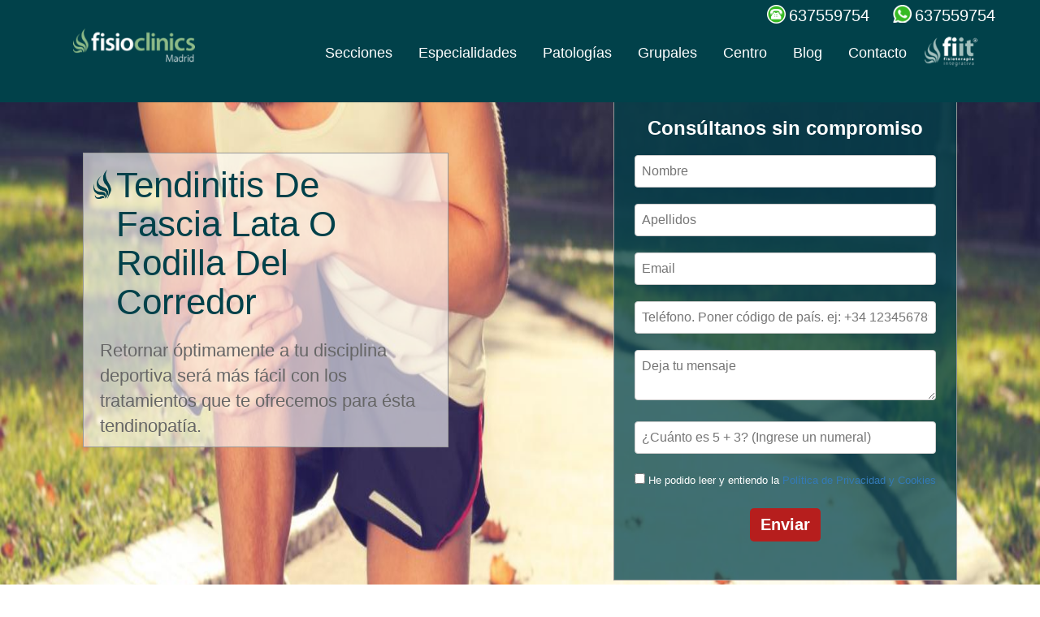

--- FILE ---
content_type: text/html; charset=utf-8
request_url: https://moraleja.fisio-clinics.com/patologia/tendinitis-de-fascia-lata-o-rodilla-del-corredor
body_size: 53208
content:
<!DOCTYPE html>
<html lang="es" dir="ltr" prefix="content: http://purl.org/rss/1.0/modules/content/ dc: http://purl.org/dc/terms/ foaf: http://xmlns.com/foaf/0.1/ rdfs: http://www.w3.org/2000/01/rdf-schema# sioc: http://rdfs.org/sioc/ns# sioct: http://rdfs.org/sioc/types# skos: http://www.w3.org/2004/02/skos/core# xsd: http://www.w3.org/2001/XMLSchema#">
<head>
  <link rel="profile" href="http://www.w3.org/1999/xhtml/vocab"/>
  <meta name="viewport" content="width=device-width, initial-scale=1.0">
  <meta http-equiv="Content-Type" content="text/html; charset=utf-8"/>
<link rel="shortcut icon" href="https://moraleja.fisio-clinics.com/sites/default/files/xplumilla_azul.png.pagespeed.ic.L76LnjfktT.webp" type="image/png"/>
<link href="/xapple-touch-icon-57x57.png.pagespeed.ic.OFrTN2sveg.webp" rel="apple-touch-icon" sizes="57x57"/>
<link href="/xapple-touch-icon-72x72.png.pagespeed.ic.EFkwkoB5WO.webp" rel="apple-touch-icon" sizes="72x72"/>
<link href="/xapple-touch-icon-76x76.png.pagespeed.ic.7FmL68fu1h.webp" rel="apple-touch-icon" sizes="76x76"/>
<link href="/xapple-touch-icon-114x114.png.pagespeed.ic.exg2FUp1_v.webp" rel="apple-touch-icon" sizes="114x114"/>
<link href="/xapple-touch-icon-120x120.png.pagespeed.ic.BO_TN8_T7B.webp" rel="apple-touch-icon" sizes="120x120"/>
<link href="/xapple-touch-icon-144x144.png.pagespeed.ic.VCpfxvqcAz.webp" rel="apple-touch-icon" sizes="144x144"/>
<link href="/xapple-touch-icon-152x152.png.pagespeed.ic.r9CTV58ygd.webp" rel="apple-touch-icon" sizes="152x152"/>
<link href="/xapple-touch-icon-180x180.png.pagespeed.ic.oKA75O-kZl.webp" rel="apple-touch-icon" sizes="180x180"/>
<meta name="description" content="|||▶Tendinitis de Fascia Lata o Rodilla del Corredor 🙌 Solo tratamientos manuales ⌛ Sesiones de 60 minutos ❤ Somos fisioterapeutas diplomados y experimentados ☎ Llámanos Ahora | Tendinitis de la fascia lata, tratar los diferentes factores causales es la garantía de una pronta recuperación"/>
<meta name="robots" content="noarchive, nofollow, noimageindex, noindex, noodp, nosnippet, notranslate, noydir"/>
<meta name="generator" content="Drupal 7 (https://www.drupal.org)"/>
<link rel="canonical" href="https://moraleja.fisio-clinics.com/patologia/tendinitis-de-fascia-lata-o-rodilla-del-corredor"/>
<link rel="shortlink" href="https://moraleja.fisio-clinics.com/taxonomy/term/24"/>
<meta property="og:site_name" content="FisioClinics La Moraleja (Alcobendas)"/>
<meta property="og:type" content="article"/>
<meta property="og:url" content="https://moraleja.fisio-clinics.com/patologia/tendinitis-de-fascia-lata-o-rodilla-del-corredor"/>
<meta property="og:title" content="Tendinitis de Fascia Lata o Rodilla del Corredor"/>
<meta property="og:image" content="https://moraleja.fisio-clinics.com/sites/default/files/styles/large/public/tendinitis_de_fascia_lata_o_rodilla_del_corredor.jpg?itok=UT9YslD3"/>
<meta property="og:image:url" content="https://moraleja.fisio-clinics.com/sites/default/files/tendinitis_de_fascia_lata_o_rodilla_del_corredor.jpg"/>
<meta property="og:image:secure_url" content="https://moraleja.fisio-clinics.com/sites/default/files/tendinitis_de_fascia_lata_o_rodilla_del_corredor.jpg"/>
<meta property="og:image:alt" content="tendinitis de fascia lata o rodilla de corredor"/>
<meta property="article:publisher" content="https://www.facebook.com/FisioClinics.Bilbao"/>
  <title>Tendinitis de Fascia Lata o Rodilla del Corredor | FisioClinics La Moraleja (Alcobendas)</title>
  <style>@media (min-width: 768px){.container {width: 750px;}}@media (min-width: 992px){.container {width: 970px;}}@media (min-width: 1200px){.container {width: 1170px;}}@media (min-width: 992px){.col-md-8 {width: 66.66666667%;}}@media (min-width: 992px){.col-md-3{width: 25%;}}@media (min-width: 992px){.col-md-4 {width: 33.33333333%;}}@media (min-width: 992px){.col-md-6 {width: 50%;}}@media (min-width: 992px){.col-md-1,.col-md-2,.col-md-3,.col-md-4,.col-md-5,.col-md-6,.col-md-7,.col-md-8,.col-md-9,.col-md-10,.col-md-11,.col-md-12{float: left;}}@media (min-width: 768px){.panels-flexible-region-main_layout-menu_principal-inside{margin: auto;width: 750px;}}@media (min-width: 920px){.panels-flexible-region-main_layout-menu_principal-inside{margin: auto;width: 970px;}}@media (min-width: 1200px){.panels-flexible-region-main_layout-menu_principal-inside{margin: auto;width: 1170px;}}.large {height: 7em}.panels-flexible-main_layout .panels-flexible-region{padding:0}.panels-flexible-main_layout .panels-flexible-region-inside{padding-right:.5em;padding-left:.5em}.panels-flexible-main_layout .panels-flexible-region-inside-first{padding-left:0}.panels-flexible-main_layout .panels-flexible-region-inside-last{padding-right:0}.panels-flexible-main_layout .panels-flexible-row{padding:0 0 .5em 0;margin:0}.panels-flexible-main_layout-inside{padding-right:0}.panels-flexible-main_layout{width:auto}.panels-flexible-region-main_layout-menu_principal{float:left;width:99%}.panels-flexible-row-main_layout-1-inside{padding-right:0}.panels-flexible-region-main_layout-content{float:left;width:99%}.panels-flexible-row-main_layout-2-inside{padding-right:0}html{font-family:sans-serif;-ms-text-size-adjust:100%;-webkit-text-size-adjust:100%}body{margin:0}section{display:block}a{background-color:transparent}strong{font-weight:700}h1{font-size:2em;margin:.67em 0}img{border:0}button,input,textarea{color:inherit;font:inherit;margin:0}button{overflow:visible}button{text-transform:none}button{-webkit-appearance:button}button::-moz-focus-inner,input::-moz-focus-inner{border:0;padding:0}input{line-height:normal}input[type="checkbox"]{box-sizing:border-box;padding:0}textarea{overflow:auto}*{-webkit-box-sizing:border-box;-moz-box-sizing:border-box;box-sizing:border-box}*:before,*:after{-webkit-box-sizing:border-box;-moz-box-sizing:border-box;box-sizing:border-box}html{font-size:10px}body{font-family:"Helvetica Neue",Helvetica,Arial,sans-serif;font-size:14px;line-height:1.42857143;color:#333;background-color:#fff}input,button,textarea{font-family:inherit;font-size:inherit;line-height:inherit}a{color:#337ab7;text-decoration:none}img{vertical-align:middle}.img-responsive{display:block;max-width:100%;height:auto}h1,h2{font-family:inherit;font-weight:500;line-height:1.1;color:inherit}h1,h2{margin-top:20px;margin-bottom:10px}h1{font-size:36px}h2{font-size:30px}p{margin:0 0 10px}.text-center{text-align:center}ul{margin-top:0;margin-bottom:10px}.list-unstyled{padding-left:0;list-style:none}.container{margin-right:auto;margin-left:auto;padding-left:15px;padding-right:15px}.container-fluid{margin-right:auto;margin-left:auto;padding-left:15px;padding-right:15px}.row{margin-left:-15px;margin-right:-15px}.col-md-2,.col-md-3,.col-md-4,.col-md-6,.col-sm-12,.col-md-12{position:relative;min-height:1px;padding-left:15px;padding-right:15px}label{display:inline-block;max-width:100%;margin-bottom:5px;font-weight:700}input[type="checkbox"]{margin:4px 0 0;margin-top:1px \9;line-height:normal}.btn{display:inline-block;margin-bottom:0;font-weight:400;text-align:center;vertical-align:middle;touch-action:manipulation;background-image:none;border:1px solid transparent;white-space:nowrap;padding:6px 12px;font-size:14px;line-height:1.42857143;border-radius:4px}.btn-default{color:#333;background-color:#fff;border-color:#ccc}.nav{margin-bottom:0;padding-left:0;list-style:none}.nav>li{position:relative;display:block}.nav>li>a{position:relative;display:block;padding:10px 15px}.nav-tabs{border-bottom:1px solid #ddd}.nav-tabs>li{float:left;margin-bottom:-1px}.nav-tabs>li>a{margin-right:2px;line-height:1.42857143;border:1px solid transparent;border-radius:4px 4px 0 0}.clearfix:before,.clearfix:after,.container:before,.container:after,.container-fluid:before,.container-fluid:after,.row:before,.row:after,.nav:before,.nav:after{content:" ";display:table}.clearfix:after,.container:after,.container-fluid:after,.row:after,.nav:after{clear:both}.element-invisible{clip:rect(1px,1px,1px,1px);position:absolute!important;overflow:hidden}body,.main-container{overflow-x:hidden;font-size:18px;color:#666}body.navbar-is-fixed-top{padding-top:0;z-index:9999}.main-container{position:relative;top:60px}.panels-flexible-region-main_layout-menu_principal{position:fixed;z-index:61;background-color:#01414A;width:100%;top:0}.panels-flexible-region-main_layout-menu_principal .panels-flexible-region-main_layout-menu_principal-inside .panel-pane:first-child{display:inline-block;float:left}.panels-flexible-region-main_layout-menu_principal .panels-flexible-region-main_layout-menu_principal-inside .panel-pane:last-child{display:inline-block;margin-top:10px}@media (max-width:991px){.panels-flexible-region-main_layout-menu_principal .panels-flexible-region-main_layout-menu_principal-inside .panel-pane:last-child{margin-top:0;width:100%;float:right;padding:0}}.panels-flexible-region-main_layout-menu_principal .panels-flexible-region-main_layout-menu_principal-inside .pane-menu{margin-top:30px;position:relative;float:right}.panels-flexible-region-main_layout-menu_principal .panels-flexible-region-main_layout-menu_principal-inside .pane-datos-clinica-panel-pane-2{padding-top:5px;color:white;display:block;margin:auto;width:100%;text-align:right}@media (max-width:991px){.panels-flexible-region-main_layout-menu_principal .panels-flexible-region-main_layout-menu_principal-inside .pane-datos-clinica-panel-pane-2{padding-bottom:1em;border-bottom:1px solid #8FC0BD;text-align:center;margin-bottom:1.2em}}.panels-flexible-region-main_layout-menu_principal .panels-flexible-region-main_layout-menu_principal-inside .pane-datos-clinica-panel-pane-2 .pane-content{padding-right:0}@media (max-width:991px){.panels-flexible-region-main_layout-menu_principal .panels-flexible-region-main_layout-menu_principal-inside .pane-datos-clinica-panel-pane-2 .field-telefono{margin-left:25px}}.panels-flexible-region-main_layout-menu_principal .panels-flexible-region-main_layout-menu_principal-inside .pane-datos-clinica-panel-pane-2 .field-whatsapp{margin-left:50px}.panels-flexible-region-main_layout-menu_principal .panels-flexible-region-main_layout-menu_principal-inside .pane-datos-clinica-panel-pane-2 .field-whatsapp:before{background-position:-25px -25px}.panels-flexible-region-main_layout-menu_principal .panels-flexible-region-main_layout-menu_principal-inside .pane-datos-clinica-panel-pane-2 .field-telefono:before{background-position:0 -25px}.panels-flexible-region-main_layout-menu_principal .panels-flexible-region-main_layout-menu_principal-inside .pane-datos-clinica-panel-pane-2 .field-whatsapp:before,.panels-flexible-region-main_layout-menu_principal .panels-flexible-region-main_layout-menu_principal-inside .pane-datos-clinica-panel-pane-2 .field-telefono:before{width:25px;content:" ";background-image:url(/sites/all/themes/fisioclinics_bs/images/sprite_contacto.png);position:absolute;left:-28px;height:25px;background-repeat:no-repeat}.panels-flexible-region-main_layout-menu_principal .panels-flexible-region-main_layout-menu_principal-inside .pane-datos-clinica-panel-pane-2 .field-whatsapp,.panels-flexible-region-main_layout-menu_principal .panels-flexible-region-main_layout-menu_principal-inside .pane-datos-clinica-panel-pane-2 .field-telefono{vertical-align:middle;font-size:20px;text-decoration:none;position:relative;width:fit-content;display:inline;color:#FFF}@media (max-width:991px){.panels-flexible-region-main_layout-menu_principal .panels-flexible-region-main_layout-menu_principal-inside .pane-datos-clinica-panel-pane-2 .field-whatsapp,.panels-flexible-region-main_layout-menu_principal .panels-flexible-region-main_layout-menu_principal-inside .pane-datos-clinica-panel-pane-2 .field-telefono{font-size:16px}}@media (max-width:575px){.panels-flexible-region-main_layout-menu_principal .panels-flexible-region-main_layout-menu_principal-inside .pane-datos-clinica-panel-pane-2 .field-whatsapp,.panels-flexible-region-main_layout-menu_principal .panels-flexible-region-main_layout-menu_principal-inside .pane-datos-clinica-panel-pane-2 .field-telefono{font-size:14px}}.panels-flexible-region-main_layout-menu_principal .panels-flexible-region-main_layout-menu_principal-inside .pane-logo-panel-pane-3{width:230px;display:inline}.panels-flexible-region-main_layout-menu_principal .panels-flexible-region-main_layout-menu_principal-inside .pane-logo-panel-pane-3 .pane-content{width:150px;display:inline-block}@media (max-width:991px){.panels-flexible-region-main_layout-menu_principal .panels-flexible-region-main_layout-menu_principal-inside .pane-logo-panel-pane-3{width:200px}}.panels-flexible-region-main_layout-menu_principal .panels-flexible-region-main_layout-menu_principal-inside img{margin-left:20px}.pane-secciones-megamenu,.pane-especialidades-megamenu,.pane-grupales-megamenu,.pane-patologias-megamenu{margin-top:-1em;padding-top:2em;z-index:50;width:100%;background-color:white;border-bottom:3px solid #333;overflow:hidden}.pane-secciones-megamenu li a,.pane-especialidades-megamenu li a,.pane-grupales-megamenu li a,.pane-patologias-megamenu li a{font-size:14px;color:#01414A}@media (max-width:991px){.pane-secciones-megamenu li,.pane-especialidades-megamenu li,.pane-grupales-megamenu li,.pane-patologias-megamenu li{display:none}}.pane-secciones-megamenu .pane-title a,.pane-especialidades-megamenu .pane-title a{color:#01414A}.pane-secciones-megamenu img,.pane-especialidades-megamenu img,.pane-grupales-megamenu img,.pane-patologias-megamenu img{margin-right:5px;width:40px;height:40px}.pane-grupales-megamenu li,.pane-patologias-megamenu li{line-height:40px;margin-bottom:1em}.pane-grupales-megamenu li img,.pane-patologias-megamenu li img{float:left}@media (max-width:991px){.pane-grupales-megamenu li,.pane-patologias-megamenu li{display:block;margin-bottom:.5em;overflow:hidden}}.pane-patologias-megamenu li a{float:left}.pane-menu a{color:white!important}.pane-menu .nav-tabs{border:none}.pane-menu .nav-tabs>li{margin-bottom:0}.pane-menu .nav-tabs>li>a{border:none}@media (max-width:991px){.pane-menu{background-color:#01414A}.pane-menu .nav-tabs{display:none}.pane-menu li{width:100%}}.tab-content{display:none}img.full-width{width:100%!important;height:auto!important}.panels-flexible-region:not(.col-md-8):not(.col-sm-12):not(.col-xs-12){width:100%}.panels-flexible-row{margin:0px!important;padding:0px!important}.panel-separator{display:none}h1.pane-title{background-color:#01414A;color:#FFF;padding:23px 0;font-size:44px;margin-top:0;margin-bottom:20px;line-height:1;text-transform:inherit;font-family:"myriad_sb",Arial!important;text-align:center}@media (max-width:576px){h1.pane-title{font-size:24px;padding:20px 0}}.container{margin:auto!important}.btn{background:#01414A;color:#FFF!important;text-transform:capitalize;border:2px solid #01414A;padding:10px 15px;font-size:14px;line-height:20px;vertical-align:middle;-webkit-border-radius:5px;-moz-border-radius:5px;border-radius:5px;-webkit-box-shadow:none;-moz-box-shadow:none;box-shadow:none;font-family:"myriad_sb",Arial}.mautic-fisioclinics-form .pane-content{width:100%!important}.pane-entityform-block{font-size:16px!important;color:#666;margin-bottom:2em}.pane-entityform-block form{padding-left:10px;padding-right:10px}.pane-entityform-block form label{color:#555}.pane-entityform-block form button{background-color:#B61E1D;border:none;display:block;margin:auto;color:#01414A;padding:10px 15px;font-size:24px;line-height:20px;text-align:center;vertical-align:middle;-webkit-border-radius:5px;-moz-border-radius:5px;border-radius:5px;-webkit-box-shadow:none;-moz-box-shadow:none;box-shadow:none;font-weight:700}@media (max-width:991px){.pane-entityform-block{margin-top:0px!important}}.pane-bottom-margin{margin-bottom:1em!important}@media (max-width:767px){.hidden-xs{display:none!important}}.footer a{color:#666;padding:0;text-align:center;font-size:16px}@media (min-width: 1201px){.page-taxonomy-term .view-cabeceras .view-content .field-content img {width: 100%;height: 625px !important}}.view-cabeceras{position:relative;overflow:hidden}.view-cabeceras .view-content .field-content img{width:100%}.view-cabeceras .views-field-nothing{position:absolute;width:fit-content;margin-top:5%;max-width:450px;left:8%;background:rgba(255,255,255,.6);border:1px solid #999}.view-cabeceras .views-field-nothing .text-section{margin-top:0;margin-bottom:0;color:#01414A;font-size:32px;font-weight:500;width:fit-content;padding:15px 30px 15px 40px}@media (max-width:991px){.view-cabeceras .views-field-nothing .text-section{padding:10px 30px 10px 40px}}.view-cabeceras .views-field-nothing .text-section:before{content:"";background-image:url(/sites/all/themes/fisioclinics_bs/images/sprite_plumilla.png);background-position:2px 0;background-repeat:no-repeat;width:26px;height:45px;position:absolute;left:10px;top:20px;background-size:450px}.view-cabeceras .views-field-nothing .text-body{padding:5px 20px 10px 20px;font-size:22px}@media (max-width:991px){.view-cabeceras .views-field-nothing .text-body{display:none}}@media (max-width:1225px){.view-cabeceras .views-field-nothing{margin-top:2%}}@media (max-width:991px){.view-cabeceras .views-field-nothing{right:0%;left:0%;display:block;margin:40px auto}}@media (max-width:481px){.view-cabeceras .views-field-nothing{display:none}}.view-cabeceras .views-field-block{position:absolute;width:fit-content;margin-top:0;max-width:450px;right:8%;background:rgba(1,65,74,.75);border:1px solid #999;padding:0 15px 15px}@media (max-width:1200px){.view-cabeceras .views-field-block{display:none}}.view-cabeceras .views-field-block .mauticform-checkboxgrp-label{color:#fff}.view-cabeceras .views-field-block h2{font-size:24px;font-weight:700;color:white;text-align:center}.view-introducciones{z-index:10}.view-introducciones .field-content p{display:none;text-align:inherit!important}@media (max-width:480px){.view-introducciones>div.view-content{display:none}}@media (max-width:480px){.intro-seccion-patologia>div.view-content{display:block}.intro-seccion-patologia .field-body{display:none}}.valores .views-field-field-descripcion-valor{display:none}.media-youtube-video{position:relative;padding-bottom:56.25%;padding-top:0;overflow:hidden;margin-bottom:3em;border:1px solid #f6f6f2;box-shadow:0 15px 15px -15px #999;-webkit-box-shadow:0 15px 15px -15px #999}.media-youtube-video img{width:100%; height:auto;position:absolute;z-index:1;cursor:pointer;margin-top: -9%;}.media-youtube-video iframe{position:absolute;top:0;left:0;width:100%;height:100%}.call_now .btn{font-size:24px;background-color:#B61E1D;padding:5px 10px}@media (max-width:767px){.call_now .cita{display:none}}#mini-panel-call_now a{text-decoration:none;color:white}.panel-1col .panel-col{width:100%}.panel-flexible .panel-separator{margin:0 0 1em 0}.panels-flexible-main_layout .panels-flexible-region{padding:0}.panels-flexible-main_layout .panels-flexible-region-inside{padding-right:.5em;padding-left:.5em}.panels-flexible-main_layout .panels-flexible-region-inside-first{padding-left:0}.panels-flexible-main_layout .panels-flexible-region-inside-last{padding-right:0}.panels-flexible-main_layout .panels-flexible-row{padding:0 0 .5em 0;margin:0}.panels-flexible-main_layout-inside{padding-right:0}.panels-flexible-main_layout{width:auto}.panels-flexible-region-main_layout-menu_principal{float:left;width:99%}.panels-flexible-row-main_layout-1-inside{padding-right:0}.panels-flexible-region-main_layout-content{float:left;width:99%}.panels-flexible-row-main_layout-2-inside{padding-right:0}body{position:relative}body.navbar-is-fixed-top{padding-top:64px}.element-invisible{margin:0;padding:0;width:1px}p:last-child{margin-bottom:0}input,textarea{max-width:100%;width:auto}.nav-tabs{margin-bottom:10px}</style>
  <link rel="preconnect" href="https://www.googletagmanager.com" crossorigin>
  <link rel="preconnect" href="https://www.google.com" crossorigin>
  <link rel="preconnect" href="https://fonts.gstatic.com" crossorigin>
  <link rel="preconnect" href="https://www.youtube.com" crossorigin>
  <link rel="preconnect" href="https://mkt.fisio-clinics.com" crossorigin>
  <!-- HTML5 element support for IE6-8 -->
  <!--[if lt IE 9]>
    <script src="https://cdn.jsdelivr.net/html5shiv/3.7.3/html5shiv-printshiv.min.js"></script>
  <![endif]-->
    <!-- Google Tag Manager -->
  <script>(function(w,d,s,l,i){w[l]=w[l]||[];w[l].push({'gtm.start':new Date().getTime(),event:'gtm.js'});var f=d.getElementsByTagName(s)[0],j=d.createElement(s),dl=l!='dataLayer'?'&l='+l:'';j.async=true;j.src='https://www.googletagmanager.com/gtm.js?id='+i+dl;f.parentNode.insertBefore(j,f);})(window,document,'script','dataLayer','GTM-KZ229LZ');</script>  <!-- End Google Tag Manager -->
  
</head>
<body class="navbar-is-fixed-top html not-front not-logged-in no-sidebars page-taxonomy page-taxonomy-term page-taxonomy-term- page-taxonomy-term-24 domain-madrid1-fisio-clinics-com i18n-es">
  <!-- Google Tag Manager (noscript) -->
  <noscript><iframe src="https://www.googletagmanager.com/ns.html?id=GTM-KZ229LZ" height="0" width="0"></iframe></noscript>  <!-- End Google Tag Manager (noscript) -->
  <div id="skip-link">
    <a href="#main-content" class="element-invisible element-focusable">Pasar al contenido principal</a>
  </div>
    
<div class="main-container">

  <div class="row">

    
    <section class="col-sm-12">
                  <div id="main-content"></div>
      
                                              <div class="region region-content">
    <section id="block-system-main" class="block block-system clearfix">

      
  <div class="panel-flexible panels-flexible-main_layout clearfix">
<div class="panel-flexible-inside panels-flexible-main_layout-inside">
<div class="panels-flexible-row panels-flexible-row-main_layout-1 panels-flexible-row-first clearfix ">
  <div class="inside panels-flexible-row-inside panels-flexible-row-main_layout-1-inside panels-flexible-row-inside-first clearfix">
<div class="panels-flexible-region panels-flexible-region-main_layout-menu_principal panels-flexible-region-first panels-flexible-region-last large">
  <div class="inside panels-flexible-region-inside panels-flexible-region-main_layout-menu_principal-inside panels-flexible-region-inside-first panels-flexible-region-inside-last">
<div class="panel-pane pane-panels-mini pane-header container">
  
      
  
  <div class="pane-content">
    <div class="panel-display panel-1col clearfix" id="mini-panel-header">
  <div class="panel-panel panel-col">
    <div><div class="panel-pane pane-views-panes pane-datos-clinica-panel-pane-2">
  
      
  
  <div class="pane-content">
    <div class="view view-datos-clinica view-id-datos_clinica view-display-id-panel_pane_2 view-dom-id-d422264f2a1c15bd1b4c3adb4476c1b8">
        
  
  
      <div class="view-content">
        <div class="views-row views-row-1 views-row-odd views-row-first views-row-last container">
      
          
  <div class="field-telefono">
    637559754  </div>
    
          
  <div class="field-whatsapp">
    637559754  </div>
    </div>
    </div>
  
  
  
  
  
  
</div>  </div>

  
  </div>
<div class="panel-pane pane-views-panes pane-logo-panel-pane-3">
  
      
  
  <div class="pane-content">
    <div class="view view-logo view-id-logo view-display-id-panel_pane_3 view-dom-id-b87ca75014fe1159cbf33e7b191aad2d">
        
  
  
      <div class="view-content">
        <div class="views-row views-row-1 views-row-odd views-row-first views-row-last">
      
  <div class="views-field views-field-field-logo-image">        <div class="field-content"><a href="/"><img typeof="foaf:Image" class="img-responsive" src="[data-uri]" alt="FisioClinics Madrid - Podología" title="FisioClinics Madrid - Podología"/></a></div>  </div>  </div>
    </div>
  
  
  
  
  
  
</div>  </div>

  
  </div>
<div class="panel-pane pane-block pane-block-8 pane-menu pane-block">
  
      
  
  <div class="pane-content">
    <ul class="tabs nav nav-tabs">
<li class="tab-link" data-tab="tab-1"><a title="Secciones de FisioClinics">Secciones</a></li>
<li class="tab-link" data-tab="tab-2"><a title="Especialidades de FisioClinics">Especialidades</a></li>
<li class="tab-link" data-tab="tab-4"><a title="Patologías tratadas en FisioClinics">Patologías</a></li>
<li class="tab-link" data-tab="tab-3"><a title="Clases grupales en FisioClinics">Grupales</a></li>
<li><a href="#centro" title="Nuestras instalaciones">Centro</a></li>
<li><a title="Blog de FisioClinics" href="/blog">Blog</a></li>
<li><a href="#contacto" title="Contacta con FisioClinics">Contacto</a></li>
</ul>  </div>

  
  </div>
</div>
  </div>
</div>
  </div>

  
  </div>  </div>
</div>
  </div>
</div>
<div class="panels-flexible-row panels-flexible-row-main_layout-2 clearfix container-fluid">
  <div class="inside panels-flexible-row-inside panels-flexible-row-main_layout-2-inside clearfix">
<div class="panels-flexible-region panels-flexible-region-main_layout-content panels-flexible-region-first panels-flexible-region-last ">
  <div class="inside panels-flexible-region-inside panels-flexible-region-main_layout-content-inside panels-flexible-region-inside-first panels-flexible-region-inside-last">
<div class="panel-pane pane-panels-mini pane-secciones-megamenu tab-content" id="tab-1">
  
      
  
  <div class="pane-content">
    <div class="panel-display panel-1col clearfix" id="mini-panel-secciones_megamenu">
  <div class="panel-panel panel-col">
    <div><div class="panel-pane pane-views-panes pane-megamenu-panel-pane-1 col-md-offset-1 col-md-2">
  
        <div class="pane-title">
      <a href="/taxonomy/term/9" class="fisioterapia-menu-icon" title="Fisioterapia">Fisioterapia</a>    </div>
    
  
  <div class="pane-content">
    <div class="view view-megamenu view-id-megamenu view-display-id-panel_pane_1 view-dom-id-3f5731db5007717cd1cd974d9e778bd1">
        
  
  
      <div class="view-content">
      <div class="item-list">    <ul class="list-unstyled">          <li class="views-row views-row-1 views-row-odd views-row-first">  
          <a href="/fisioterapia/epi-0">EPI</a>  </li>
          <li class="views-row views-row-2 views-row-even">  
          <a href="/fisioterapia/fisioterapia-visceral-0">Fisioterapia Visceral</a>  </li>
          <li class="views-row views-row-3 views-row-odd">  
          <a href="/fisioterapia/masaje-terapeutico-0">Masaje Terapéutico</a>  </li>
          <li class="views-row views-row-4 views-row-even">  
          <a href="/fisioterapia/rehabilitacion-0">Rehabilitación</a>  </li>
          <li class="views-row views-row-5 views-row-odd">  
          <a href="/fisioterapia/puncion-seca-0">Punción Seca</a>  </li>
          <li class="views-row views-row-6 views-row-even">  
          <a href="/fisioterapia/reeducacion-postural-global-0">Reeducación Postural Global</a>  </li>
          <li class="views-row views-row-7 views-row-odd views-row-last">  
          <a href="/fisioterapia/terapia-manual-0">Terapia Manual</a>  </li>
      </ul></div>    </div>
  
  
  
  
  
  
</div>  </div>

  
  </div>
<div class="panel-separator"></div><div class="panel-pane pane-views-panes pane-megamenu-panel-pane-1 col-md-2">
  
        <div class="pane-title">
      <a href="/taxonomy/term/5" class="osteopatia-menu-icon" title="Osteopatía">Osteopatía</a>    </div>
    
  
  <div class="pane-content">
    <div class="view view-megamenu view-id-megamenu view-display-id-panel_pane_1 view-dom-id-b44650f8ba822192e7e4be26ddb60603">
        
  
  
      <div class="view-content">
      <div class="item-list">    <ul class="list-unstyled">          <li class="views-row views-row-1 views-row-odd views-row-first">  
          <a href="/osteopatia/craneo-sacral-0">Craneo - Sacral</a>  </li>
          <li class="views-row views-row-2 views-row-even">  
          <a href="/osteopatia/osteopatia-atm-0">Osteopatía ATM</a>  </li>
          <li class="views-row views-row-3 views-row-odd">  
          <a href="/osteopatia/osteopatia-estructural-0">Osteopatía Estructural</a>  </li>
          <li class="views-row views-row-4 views-row-even">  
          <a href="/osteopatia/osteopatia-deportiva-0">Osteopatía Deportiva</a>  </li>
          <li class="views-row views-row-5 views-row-odd">  
          <a href="/osteopatia/osteopatia-infantil-0">Osteopatía Infantil</a>  </li>
          <li class="views-row views-row-6 views-row-even views-row-last">  
          <a href="/osteopatia/osteopatia-visceral-0">Osteopatía Visceral</a>  </li>
      </ul></div>    </div>
  
  
  
  
  
  
</div>  </div>

  
  </div>
<div class="panel-separator"></div><div class="panel-pane pane-views-panes pane-megamenu-panel-pane-1 col-md-2">
  
        <div class="pane-title">
      <a href="/taxonomy/term/7" class="masaje-menu-icon" title="Masaje">Masaje</a>    </div>
    
  
  <div class="pane-content">
    <div class="view view-megamenu view-id-megamenu view-display-id-panel_pane_1 view-dom-id-3dd46945460565e20ae0f9446516268b">
        
  
  
      <div class="view-content">
      <div class="item-list">    <ul class="list-unstyled">          <li class="views-row views-row-1 views-row-odd views-row-first">  
          <a href="/massage/masaje-global-0">Masaje Global</a>  </li>
          <li class="views-row views-row-2 views-row-even">  
          <a href="/massage/preparacion-pre-competicion-0">Preparación Pre - Competición</a>  </li>
          <li class="views-row views-row-3 views-row-odd">  
          <a href="/massage/recuperacion-post-competicion-0">Recuperación Post - Competición</a>  </li>
          <li class="views-row views-row-4 views-row-even">  
          <a href="/massage/descarga-de-piernas-0">Descarga de Piernas</a>  </li>
          <li class="views-row views-row-5 views-row-odd">  
          <a href="/massage/masaje-descontracturante-0">Masaje Descontracturante</a>  </li>
          <li class="views-row views-row-6 views-row-even views-row-last">  
          <a href="/massage/masaje-relajante-0">Masaje Relajante</a>  </li>
      </ul></div>    </div>
  
  
  
  
  
  
</div>  </div>

  
  </div>
<div class="panel-separator"></div><div class="panel-pane pane-views-panes pane-megamenu-panel-pane-1 col-md-2">
  
        <div class="pane-title">
      <a href="/taxonomy/term/15" class="linfatico-menu-icon" title="Drenaje linfático">Linfático</a>    </div>
    
  
  <div class="pane-content">
    <div class="view view-megamenu view-id-megamenu view-display-id-panel_pane_1 view-dom-id-2cff98872a0412816810147c3e02f5e8">
        
  
  
      <div class="view-content">
      <div class="item-list">    <ul class="list-unstyled">          <li class="views-row views-row-1 views-row-odd views-row-first">  
          <a href="/linfatico/drenaje-linfatico-manual-0">Drenaje Linfático Manual</a>  </li>
          <li class="views-row views-row-2 views-row-even">  
          <a href="/linfatico/masaje-circulatorio-0">Masaje Circulatorio</a>  </li>
          <li class="views-row views-row-3 views-row-odd">  
          <a href="/linfatico/masaje-reductor-0">Masaje Reductor</a>  </li>
          <li class="views-row views-row-4 views-row-even">  
          <a href="/linfatico/drenaje-post-liposuccion-0">Drenaje Post-Liposucción</a>  </li>
          <li class="views-row views-row-5 views-row-odd">  
          <a href="/linfatico/drenaje-post-mastectomia-0">Drenaje Post-Mastectomía</a>  </li>
          <li class="views-row views-row-6 views-row-even">  
          <a href="/linfatico/drenaje-post-operatorio-0">Drenaje Post-Operatorio</a>  </li>
          <li class="views-row views-row-7 views-row-odd">  
          <a href="/linfatico/tratamiento-de-edemas-0">Tratamiento de Edemas</a>  </li>
          <li class="views-row views-row-8 views-row-even views-row-last">  
          <a href="/linfatico/tratamiento-de-varices-0">Tratamiento de Varices</a>  </li>
      </ul></div>    </div>
  
  
  
  
  
  
</div>  </div>

  
  </div>
<div class="panel-separator"></div><div class="panel-pane pane-views-panes pane-megamenu-panel-pane-1 col-md-2">
  
        <div class="pane-title">
      <a href="/taxonomy/term/8" class="grupal-menu-icon" title="Grupal">Grupal</a>    </div>
    
  
  <div class="pane-content">
    <div class="view view-megamenu view-id-megamenu view-display-id-panel_pane_1 view-dom-id-a5c5a1de7c9b9cb6c4cfa2a4a87535fc">
        
  
  
      <div class="view-content">
      <div class="item-list">    <ul class="list-unstyled">          <li class="views-row views-row-1 views-row-odd views-row-first">  
          <a href="/grupal/entrenamiento-funcional-0">Entrenamiento Funcional</a>  </li>
          <li class="views-row views-row-2 views-row-even">  
          <a href="/grupal/gimnasia-hipopresiva-0">Gimnasia Hipopresiva</a>  </li>
          <li class="views-row views-row-3 views-row-odd">  
          <a href="/grupal/grupo-salud-0">Grupo Salud</a>  </li>
          <li class="views-row views-row-4 views-row-even">  
          <a href="/grupal/pilates-terapeutico-0">Pilates Terapéutico</a>  </li>
          <li class="views-row views-row-5 views-row-odd">  
          <a href="/grupal/trabajo-corporal-consciente-0">Trabajo Corporal Consciente</a>  </li>
          <li class="views-row views-row-6 views-row-even">  
          <a href="/grupal/preparacion-al-parto-0">Preparación al Parto</a>  </li>
          <li class="views-row views-row-7 views-row-odd views-row-last">  
          <a href="/grupal/recuperacion-postparto-0">Recuperación Postparto</a>  </li>
      </ul></div>    </div>
  
  
  
  
  
  
</div>  </div>

  
  </div>
<div class="panel-separator"></div><div class="panel-pane pane-views-panes pane-megamenu-panel-pane-1 col-md-offset-1 col-md-2">
  
        <div class="pane-title">
      <a href="/taxonomy/term/18" class="indiba-menu-icon" title="Indiba">Indiba</a>    </div>
    
  
  <div class="pane-content">
    <div class="view view-megamenu view-id-megamenu view-display-id-panel_pane_1 view-dom-id-97f1083252d4a0f68785e873c17e5b01">
        
  
  
      <div class="view-content">
      <div class="item-list">    <ul class="list-unstyled">          <li class="views-row views-row-1 views-row-odd views-row-first">  
          <a href="/indiba/indiba-celulitis-0">Indiba Celulitis</a>  </li>
          <li class="views-row views-row-2 views-row-even">  
          <a href="/indiba/indiba-caida-de-pelo-0">Indiba Caída de Pelo </a>  </li>
          <li class="views-row views-row-3 views-row-odd">  
          <a href="/indiba/indiba-facial-0">Indiba Facial</a>  </li>
          <li class="views-row views-row-4 views-row-even">  
          <a href="/indiba/indiba-corporal-0">Indiba Corporal</a>  </li>
          <li class="views-row views-row-5 views-row-odd">  
          <a href="/indiba/indiba-detox-0">Indiba Détox</a>  </li>
          <li class="views-row views-row-6 views-row-even">  
          <a href="/indiba/indiba-estetica-0">Indiba Estética</a>  </li>
          <li class="views-row views-row-7 views-row-odd">  
          <a href="/indiba/indiba-circulacion-0">Indiba Circulación</a>  </li>
          <li class="views-row views-row-8 views-row-even">  
          <a href="/indiba/indiba-menopausia-0">Indiba Menopausia</a>  </li>
          <li class="views-row views-row-9 views-row-odd">  
          <a href="/indiba/indiba-uroginecologia-0">Indiba Uroginecología</a>  </li>
          <li class="views-row views-row-10 views-row-even views-row-last">  
          <a href="/indiba/indiba-fisioterapia-0">Indiba Fisioterapia</a>  </li>
      </ul></div>    </div>
  
  
  
  
  
  
</div>  </div>

  
  </div>
<div class="panel-separator"></div><div class="panel-pane pane-views-panes pane-megamenu-panel-pane-1 col-md-2">
  
        <div class="pane-title">
      <a href="/taxonomy/term/17" class="ondas-menu-icon" title="Ondas de choque">Ondas de choque</a>    </div>
    
  
  <div class="pane-content">
    <div class="view view-megamenu view-id-megamenu view-display-id-panel_pane_1 view-dom-id-4b61d627a6c4f1d62100a223411af1f8">
        
  
  
      <div class="view-content">
      <div class="item-list">    <ul class="list-unstyled">          <li class="views-row views-row-1 views-row-odd views-row-first">  
          <a href="/ondas-de-choque/calcaneo-y-fascitis-plantar-0">Calcáneo y Fascitis Plantar</a>  </li>
          <li class="views-row views-row-2 views-row-even">  
          <a href="/ondas-de-choque/calcificaciones-0">Calcificaciones </a>  </li>
          <li class="views-row views-row-3 views-row-odd">  
          <a href="/ondas-de-choque/fibrosis-muscular-0">Fibrosis Muscular</a>  </li>
          <li class="views-row views-row-4 views-row-even">  
          <a href="/ondas-de-choque/periostitis-0">Periostitis</a>  </li>
          <li class="views-row views-row-5 views-row-odd">  
          <a href="/ondas-de-choque/pseudoartrosis-0">Pseudoartrosis</a>  </li>
          <li class="views-row views-row-6 views-row-even">  
          <a href="/ondas-de-choque/fracturas-por-estres-0">Fracturas por estrés</a>  </li>
          <li class="views-row views-row-7 views-row-odd">  
          <a href="/ondas-de-choque/osteonecrosis-0">Osteonecrosis</a>  </li>
          <li class="views-row views-row-8 views-row-even">  
          <a href="/ondas-de-choque/celulitis-localizada-0">Celulitis Localizada</a>  </li>
          <li class="views-row views-row-9 views-row-odd views-row-last">  
          <a href="/ondas-de-choque/tendinitis-0">Tendinitis</a>  </li>
      </ul></div>    </div>
  
  
  
  
  
  
</div>  </div>

  
  </div>
<div class="panel-separator"></div><div class="panel-pane pane-views-panes pane-megamenu-panel-pane-1 col-md-2">
  
        <div class="pane-title">
      <a href="/taxonomy/term/10" class="domicilio-menu-icon" title="Fisioterapia a domicilio">A domicilio</a>    </div>
    
  
  <div class="pane-content">
    <div class="view view-megamenu view-id-megamenu view-display-id-panel_pane_1 view-dom-id-60f3cb95e8211ff8ac99c265d0a59c5b">
        
  
  
      <div class="view-content">
      <div class="item-list">    <ul class="list-unstyled">          <li class="views-row views-row-1 views-row-odd views-row-first">  
          <a href="/en-casa/rhb-domiciliaria-0">RHB Domiciliaria</a>  </li>
          <li class="views-row views-row-2 views-row-even">  
          <a href="/en-casa/recuperacion-de-la-marcha-0">Recuperación de la Marcha</a>  </li>
          <li class="views-row views-row-3 views-row-odd">  
          <a href="/en-casa/tratamiento-neurologico-0">Tratamiento Neurológico</a>  </li>
          <li class="views-row views-row-4 views-row-even">  
          <a href="/en-casa/tratamiento-post-quirurgico-0">Tratamiento Post Quirúrgico</a>  </li>
          <li class="views-row views-row-5 views-row-odd">  
          <a href="/en-casa/terapia-manual-domicilio-0">Terapia Manual a domicilio</a>  </li>
          <li class="views-row views-row-6 views-row-even">  
          <a href="/en-casa/fisioterapia-general-0">Fisioterapia General</a>  </li>
          <li class="views-row views-row-7 views-row-odd">  
          <a href="/en-casa/tratamientos-tercera-edad-0">Tratamientos Tercera Edad</a>  </li>
          <li class="views-row views-row-8 views-row-even views-row-last">  
          <a href="/en-casa/encamados-0">Encamados</a>  </li>
      </ul></div>    </div>
  
  
  
  
  
  
</div>  </div>

  
  </div>
<div class="panel-separator"></div><div class="panel-pane pane-views-panes pane-megamenu-panel-pane-1 col-md-2">
  
        <div class="pane-title">
      <a href="/taxonomy/term/4" class="infantil-menu-icon" title="Fisioterapia infantil">Infantil</a>    </div>
    
  
  <div class="pane-content">
    <div class="view view-megamenu view-id-megamenu view-display-id-panel_pane_1 view-dom-id-0a94cdad952bc7bdafaca59d79c11c39">
        
  
  
      <div class="view-content">
      <div class="item-list">    <ul class="list-unstyled">          <li class="views-row views-row-1 views-row-odd views-row-first">  
          <a href="/bebe/escoliosis-infantil-y-juvenil">Escoliosis infantil y juvenil</a>  </li>
          <li class="views-row views-row-2 views-row-even">  
          <a href="/bebe/retraso-motor-del-bebe-0">Retraso motor del bebé</a>  </li>
          <li class="views-row views-row-3 views-row-odd">  
          <a href="/bebe/paralisis-cerebral-infantil">Parálisis cerebral infantil</a>  </li>
          <li class="views-row views-row-4 views-row-even">  
          <a href="/bebe/plagiocefalia-0">Plagiocefalia</a>  </li>
          <li class="views-row views-row-5 views-row-odd">  
          <a href="/bebe/metodo-rubio">Método Rubio</a>  </li>
          <li class="views-row views-row-6 views-row-even">  
          <a href="/bebe/colicos-del-lactante-0">Cólicos del Lactante </a>  </li>
          <li class="views-row views-row-7 views-row-odd">  
          <a href="/bebe/alteraciones-del-sueno-0">Alteraciones del Sueño </a>  </li>
          <li class="views-row views-row-8 views-row-even">  
          <a href="/bebe/valoracion-inicial-0">Valoración Inicial</a>  </li>
          <li class="views-row views-row-9 views-row-odd">  
          <a href="/bebe/nacimientos-instrumentales-0">Nacimientos Instrumentales</a>  </li>
          <li class="views-row views-row-10 views-row-even">  
          <a href="/bebe/deformidades-craneales-0">Deformidades Craneales</a>  </li>
          <li class="views-row views-row-11 views-row-odd views-row-last">  
          <a href="/bebe/torticolis-congenita-0">Tortícolis Congénita</a>  </li>
      </ul></div>    </div>
  
  
  
  
  
  
</div>  </div>

  
  </div>
</div>
  </div>
</div>
  </div>

  
  </div>
<div class="panel-separator"></div><div class="panel-pane pane-panels-mini pane-especialidades-megamenu tab-content" id="tab-2">
  
      
  
  <div class="pane-content">
    <div class="panel-display panel-1col clearfix" id="mini-panel-especialidades_megamenu">
  <div class="panel-panel panel-col">
    <div><div class="panel-pane pane-views-panes pane-megamenu-panel-pane-1 col-md-offset-1 col-md-2">
  
        <div class="pane-title">
      <a href="/taxonomy/term/114" class="neurologia-menu-icon" title="Fisioterapia neurológica">Neurología</a>    </div>
    
  
  <div class="pane-content">
    <div class="view view-megamenu view-id-megamenu view-display-id-panel_pane_1 view-dom-id-5b6aa9bb23086cc2af0c01366796207e">
        
  
  
      <div class="view-content">
      <div class="item-list">    <ul class="list-unstyled">          <li class="views-row views-row-1 views-row-odd views-row-first">  
          <a href="/neurologic/accidente-cerebro-vascular-acv-0">Accidente Cerebro Vascular - ACV</a>  </li>
          <li class="views-row views-row-2 views-row-even">  
          <a href="/neurologic/hemiplejia-0">Hemiplejia</a>  </li>
          <li class="views-row views-row-3 views-row-odd views-row-last">  
          <a href="/neurologic/fisioterapia-neurologica-domicilio-0">Fisioterapia Neurológica a domicilio</a>  </li>
      </ul></div>    </div>
  
  
  
  
  
  
</div>  </div>

  
  </div>
<div class="panel-separator"></div><div class="panel-pane pane-views-panes pane-megamenu-panel-pane-1 col-md-2">
  
        <div class="pane-title">
      <a href="/taxonomy/term/3" class="deportiva-menu-icon" title="Fisioterapia deportiva">Deportiva</a>    </div>
    
  
  <div class="pane-content">
    <div class="view view-megamenu view-id-megamenu view-display-id-panel_pane_1 view-dom-id-6e40131fd9100df810be08f16a5bcf95">
        
  
  
      <div class="view-content">
      <div class="item-list">    <ul class="list-unstyled">          <li class="views-row views-row-1 views-row-odd views-row-first">  
          <a href="/sport/masaje-deportivo-0">Masaje Deportivo</a>  </li>
          <li class="views-row views-row-2 views-row-even">  
          <a href="/sport/terapia-manual-0">Terapia Manual</a>  </li>
          <li class="views-row views-row-3 views-row-odd">  
          <a href="/sport/fibrolisis-0">Fibrólisis </a>  </li>
          <li class="views-row views-row-4 views-row-even">  
          <a href="/sport/estiramientos-0">Estiramientos </a>  </li>
          <li class="views-row views-row-5 views-row-odd">  
          <a href="/sport/propiocepcion-0">Propiocepción</a>  </li>
          <li class="views-row views-row-6 views-row-even">  
          <a href="/sport/puncion-seca-0">Punción Seca</a>  </li>
          <li class="views-row views-row-7 views-row-odd">  
          <a href="/sport/readaptacion-deportiva-0">Readaptación Deportiva</a>  </li>
          <li class="views-row views-row-8 views-row-even">  
          <a href="/sport/vendaje-neuromuscular-0">Vendaje Neuromuscular</a>  </li>
          <li class="views-row views-row-9 views-row-odd views-row-last">  
          <a href="/sport/epi-0">EPI</a>  </li>
      </ul></div>    </div>
  
  
  
  
  
  
</div>  </div>

  
  </div>
<div class="panel-separator"></div><div class="panel-pane pane-views-panes pane-megamenu-panel-pane-1 col-md-2">
  
        <div class="pane-title">
      <a href="/taxonomy/term/13" class="rend-menu-icon" title="Rendimiento y Prevención">Rend&amp;Prev</a>    </div>
    
  
  <div class="pane-content">
    <div class="view view-megamenu view-id-megamenu view-display-id-panel_pane_1 view-dom-id-c10e4c8303ad69a4cfdde733a5e0b3ba">
        
  
  
      <div class="view-content">
      <div class="item-list">    <ul class="list-unstyled">          <li class="views-row views-row-1 views-row-odd views-row-first">  
          <a href="/rendandprev/entrenamientos-funcionales-0">Entrenamientos Funcionales</a>  </li>
          <li class="views-row views-row-2 views-row-even">  
          <a href="/rendandprev/entrenamientos-grupales-0">Entrenamientos Grupales</a>  </li>
          <li class="views-row views-row-3 views-row-odd">  
          <a href="/rendandprev/entrenamientos-personales-0">Entrenamientos Personales</a>  </li>
          <li class="views-row views-row-4 views-row-even">  
          <a href="/rendandprev/recuperacion-de-lesiones-0">Recuperación de Lesiones</a>  </li>
          <li class="views-row views-row-5 views-row-odd">  
          <a href="/rendandprev/gimnasia-postural-0">Gimnasia Postural</a>  </li>
          <li class="views-row views-row-6 views-row-even views-row-last">  
          <a href="/rendandprev/prevencion-de-lesiones-0">Prevención de Lesiones</a>  </li>
      </ul></div>    </div>
  
  
  
  
  
  
</div>  </div>

  
  </div>
<div class="panel-separator"></div><div class="panel-pane pane-views-panes pane-megamenu-panel-pane-1 col-md-2">
  
        <div class="pane-title">
      <a href="/taxonomy/term/2" class="suelo-pelvico-menu-icon" title="Fisioterapia del suelo pélvico">Suelo Pélvico</a>    </div>
    
  
  <div class="pane-content">
    <div class="view view-megamenu view-id-megamenu view-display-id-panel_pane_1 view-dom-id-80f8481da53c73d74493f3882673a1e0">
        
  
  
      <div class="view-content">
      <div class="item-list">    <ul class="list-unstyled">          <li class="views-row views-row-1 views-row-odd views-row-first">  
          <a href="/suelo-pelvico/fisioterapia-del-suelo-pelvico-o-uroginecologica">Fisioterapia del Suelo Pélvico o uroginecológica</a>  </li>
          <li class="views-row views-row-2 views-row-even">  
          <a href="/suelo-pelvico/incontinencia-y-perdida-de-orina-0">Incontinencia y pérdida de orina</a>  </li>
          <li class="views-row views-row-3 views-row-odd">  
          <a href="/suelo-pelvico/gimnasia-hipopresiva-gah-0">Gimnasia Hipopresiva GAH</a>  </li>
          <li class="views-row views-row-4 views-row-even">  
          <a href="/suelo-pelvico/embarazo-y-pre-parto-0">Embarazo y Pre-Parto</a>  </li>
          <li class="views-row views-row-5 views-row-odd">  
          <a href="/suelo-pelvico/recuperacion-post-parto-0">Recuperación Post - Parto</a>  </li>
          <li class="views-row views-row-6 views-row-even views-row-last">  
          <a href="/suelo-pelvico/ciclo-menstrual-0">Ciclo Menstrual </a>  </li>
      </ul></div>    </div>
  
  
  
  
  
  
</div>  </div>

  
  </div>
<div class="panel-separator"></div><div class="panel-pane pane-views-panes pane-megamenu-panel-pane-1 col-md-2">
  
        <div class="pane-title">
      <a href="/taxonomy/term/1" class="belleza-menu-icon" title="Fisioestética">Belleza</a>    </div>
    
  
  <div class="pane-content">
    <div class="view view-megamenu view-id-megamenu view-display-id-panel_pane_1 view-dom-id-017cc6c0575ffc8476762386e4bb481d">
        
  
  
      <div class="view-content">
      <div class="item-list">    <ul class="list-unstyled">          <li class="views-row views-row-1 views-row-odd views-row-first">  
          <a href="/beauty/plasmapen">Plasmapen</a>  </li>
          <li class="views-row views-row-2 views-row-even">  
          <a href="/beauty/biologique-recherche-0">Biologique Recherche </a>  </li>
          <li class="views-row views-row-3 views-row-odd">  
          <a href="/beauty/tratamientos-con-indiba">Tratamientos con Indiba</a>  </li>
          <li class="views-row views-row-4 views-row-even">  
          <a href="/beauty/tratamientos-faciales-0">Tratamientos Faciales</a>  </li>
          <li class="views-row views-row-5 views-row-odd">  
          <a href="/beauty/tratamientos-corporales-0">Tratamientos Corporales</a>  </li>
          <li class="views-row views-row-6 views-row-even">  
          <a href="/beauty/tratamiento-tensor-reafirmante-0">Tratamiento Tensor Reafirmante</a>  </li>
          <li class="views-row views-row-7 views-row-odd">  
          <a href="/beauty/tratamiento-anticelulitico-0">Tratamiento Anticelulítico</a>  </li>
          <li class="views-row views-row-8 views-row-even">  
          <a href="/beauty/diagnostico-de-la-piel-0">Diagnóstico de la Piel</a>  </li>
          <li class="views-row views-row-9 views-row-odd">  
          <a href="/beauty/tratamiento-exfoliante-0">Tratamiento Exfoliante</a>  </li>
          <li class="views-row views-row-10 views-row-even views-row-last">  
          <a href="/beauty/desintoxicante-drenante-0">Desintoxicante &amp; Drenante</a>  </li>
      </ul></div>    </div>
  
  
  
  
  
  
</div>  </div>

  
  </div>
</div>
  </div>
</div>
  </div>

  
  </div>
<div class="panel-separator"></div><div class="panel-pane pane-views-panes pane-secciones-panel-pane-2 tab-content pane-patologias-megamenu" id="tab-4">
  
      
  
  <div class="pane-content">
    <div class="view view-secciones view-id-secciones view-display-id-panel_pane_2 view-dom-id-c6179650b34e02a23671237c1a26b40f">
        
  
  
      <div class="view-content">
          <ul class="list-unstyled">          <li class="views-row views-row-1 col-md-4">  
          <a href="/patologia/artrosis-de-cadera-y-rodilla">Artrosis de Cadera y Rodilla</a>  </li>
          <li class="views-row views-row-2 col-md-4">  
          <a href="/patologia/cefalea-dolor-de-cabeza-y-neuralgia-de-arnold">Cefalea, Dolor de Cabeza y Neuralgia de Arnold</a>  </li>
          <li class="views-row views-row-3 col-md-4">  
          <a href="/patologia/cervicalgia">Cervicalgia</a>  </li>
          <li class="views-row views-row-4 col-md-4">  
          <a href="/patologia/cesarea">Cesárea</a>  </li>
          <li class="views-row views-row-5 col-md-4">  
          <a href="/patologia/ciatica-y-lumbociatica">Ciática y Lumbociática</a>  </li>
          <li class="views-row views-row-6 col-md-4">  
          <a href="/patologia/condromalacia-rotuliana-o-artrosis-de-rotula">Condromalacia Rotuliana o Artrosis de Rótula</a>  </li>
          <li class="views-row views-row-7 col-md-4">  
          <a href="/patologia/contracturas-musculares-y-puntos-gatillo">Contracturas Musculares y Puntos Gatillo</a>  </li>
          <li class="views-row views-row-8 col-md-4">  
          <a href="/patologia/diastasis-abdominal">Diástasis abdominal</a>  </li>
          <li class="views-row views-row-9 col-md-4">  
          <a href="/patologia/dolor-de-espalda-o-dorsalgia">Dolor de Espalda o Dorsalgia</a>  </li>
          <li class="views-row views-row-10 col-md-4">  
          <a href="/patologia/episiotomia-y-cicatriz-postparto">Episiotomía y cicatriz postparto</a>  </li>
          <li class="views-row views-row-11 col-md-4">  
          <a href="/patologia/esguince-o-torcedura-de-tobillo">Esguince o Torcedura de Tobillo</a>  </li>
          <li class="views-row views-row-12 col-md-4">  
          <a href="/patologia/espolon-calcaneo-y-fascitis-plantar">Espolón Calcaneo y Fascitis Plantar</a>  </li>
          <li class="views-row views-row-13 col-md-4">  
          <a href="/patologia/hernia-de-disco-o-discal-cervical">Hernia de Disco o Discal Cervical</a>  </li>
          <li class="views-row views-row-14 col-md-4">  
          <a href="/patologia/hernia-discal-lumbar">Hernia Discal Lumbar</a>  </li>
          <li class="views-row views-row-15 col-md-4">  
          <a href="/patologia/incontinencia-urinaria">Incontinencia Urinaria</a>  </li>
          <li class="views-row views-row-16 col-md-4">  
          <a href="/patologia/linfedema">Linfedema</a>  </li>
          <li class="views-row views-row-17 col-md-4">  
          <a href="/patologia/lipedema">Lipedema</a>  </li>
          <li class="views-row views-row-18 col-md-4">  
          <a href="/patologia/lumbago-o-lumbalgia">Lumbago o Lumbalgia</a>  </li>
          <li class="views-row views-row-19 col-md-4">  
          <a href="/patologia/neuralgia-del-nervio-pudendo">Neuralgia del nervio Pudendo</a>  </li>
          <li class="views-row views-row-20 col-md-4">  
          <a href="/patologia/osteopatia-de-pubis-o-pubalgia">Osteopatía de Pubis o Pubalgia</a>  </li>
          <li class="views-row views-row-21 col-md-4">  
          <a href="/patologia/rotura-de-fibras-de-isquiotibiales">Rotura de Fibras de Isquiotibiales</a>  </li>
          <li class="views-row views-row-22 col-md-4">  
          <a href="/patologia/rotura-fibrilar-gemelo">Rotura Fibrilar Gemelo</a>  </li>
          <li class="views-row views-row-23 col-md-4">  
          <a href="/patologia/sacroileitis-o-inflamacion-sacroiliaca">Sacroileitis o Inflamación sacroiliaca</a>  </li>
          <li class="views-row views-row-24 col-md-4">  
          <a href="/patologia/sindrome-de-tietze">Síndrome de Tietze</a>  </li>
          <li class="views-row views-row-25 col-md-4">  
          <a href="/patologia/sindrome-del-musculo-piramidal">Síndrome del Músculo Piramidal</a>  </li>
          <li class="views-row views-row-26 col-md-4">  
          <a href="/patologia/sindrome-del-tunel-carpiano">Síndrome del Túnel Carpiano</a>  </li>
          <li class="views-row views-row-27 col-md-4">  
          <a href="/patologia/sindromes-de-sever-y-osgood-schlatter-o-crecederas">Síndromes de Sever y Osgood-Schlatter o Crecederas</a>  </li>
          <li class="views-row views-row-28 col-md-4">  
          <a href="/patologia/tendinitis-aquilea-o-del-tendon-de-aquiles">Tendinitis Aquílea o del Tendón de Aquiles</a>  </li>
          <li class="views-row views-row-29 col-md-4">  
          <a href="/patologia/tendinitis-de-codo-o-epicondilitis">Tendinitis de Codo o Epicondilitis</a>  </li>
          <li class="views-row views-row-30 col-md-4">  
          <a href="/patologia/tendinitis-de-de-quervain">Tendinitis de De Quervain</a>  </li>
          <li class="views-row views-row-31 col-md-4">  
          <a href="/patologia/tendinitis-de-fascia-lata-o-rodilla-del-corredor" class="active">Tendinitis de Fascia Lata o Rodilla del Corredor</a>  </li>
          <li class="views-row views-row-32 col-md-4">  
          <a href="/patologia/tendinitis-de-hombro">Tendinitis de Hombro</a>  </li>
          <li class="views-row views-row-33 col-md-4">  
          <a href="/patologia/tendinitis-de-pata-de-ganso">Tendinitis de Pata de Ganso</a>  </li>
          <li class="views-row views-row-34 col-md-4">  
          <a href="/patologia/tendinitis-rotuliana">Tendinitis Rotuliana</a>  </li>
          <li class="views-row views-row-35 col-md-4">  
          <a href="/patologia/trocanteritis-o-bursitis-trocanteriana">Trocanteritis o Bursitis Trocanteriana</a>  </li>
          <li class="views-row views-row-36 col-md-4">  
          <a href="/patologia/vaginismo">Vaginismo</a>  </li>
          <li class="views-row views-row-37 col-md-4">  
          <a href="/patologia/varices">Varices</a>  </li>
          <li class="views-row views-row-38 col-md-4">  
          <a href="/patologia/vertigos-y-mareos">Vértigos y Mareos</a>  </li>
      </ul>    </div>
  
  
  
  
  
  
</div>  </div>

  
  </div>
<div class="panel-separator"></div><div class="panel-pane pane-panels-mini pane-grupales-megamenu tab-content" id="tab-3">
  
      
  
  <div class="pane-content">
    <div class="panel-display panel-1col clearfix" id="mini-panel-grupales_megamenu">
  <div class="panel-panel panel-col">
    <div><div class="panel-pane pane-views-panes pane-megamenu-panel-pane-5 col-md-offset-1">
  
      
  
  <div class="pane-content">
    <div class="view view-megamenu view-id-megamenu view-display-id-panel_pane_5 view-dom-id-e90dad41ba649c5fe0e9ddf36074748a">
        
  
  
      <div class="view-content">
      <div class="item-list">    <ul class="list-unstyled">          <li class="views-row views-row-1 views-row-odd views-row-first col-md-3">  
          <img typeof="foaf:Image" class="img-responsive" src="[data-uri]" alt="clases grupales entrenamiento personal bilbao" title="clases grupales entrenamiento personal bilbao"/>    
          <a href="/grupal/entrenamiento-funcional-0">Entrenamiento Funcional</a>  </li>
          <li class="views-row views-row-2 views-row-even col-md-3">  
          <img typeof="foaf:Image" class="img-responsive" src="[data-uri]" alt="grupos y clases de gimnasia abdominal hipopresiva" title="grupos y clases de gimnasia abdominal hipopresiva"/>    
          <a href="/grupal/gimnasia-hipopresiva-0">Gimnasia Hipopresiva</a>  </li>
          <li class="views-row views-row-3 views-row-odd col-md-3">  
          <img typeof="foaf:Image" class="img-responsive" src="[data-uri]" alt="grupo salud - clase grupal bilbao" title="grupo salud - clase grupal bilbao"/>    
          <a href="/grupal/grupo-salud-0">Grupo Salud</a>  </li>
          <li class="views-row views-row-4 views-row-even col-md-3">  
          <img typeof="foaf:Image" class="img-responsive" src="[data-uri]" alt="espalda sana grupales" title="espalda sana grupales"/>    
          <a href="/grupal/pilates-terapeutico-0">Pilates Terapéutico</a>  </li>
          <li class="views-row views-row-5 views-row-odd col-md-3">  
          <img typeof="foaf:Image" class="img-responsive" src="[data-uri]" alt="trabajo corporal consciente fisioclinics bilbao" title="trabajo corporal consciente fisioclinics bilbao"/>    
          <a href="/grupal/trabajo-corporal-consciente-0">Trabajo Corporal Consciente</a>  </li>
          <li class="views-row views-row-6 views-row-even col-md-3">  
          <img typeof="foaf:Image" class="img-responsive" src="[data-uri]" alt="grupos y clases de preparacion al parto" title="grupos y clases de preparacion al parto"/>    
          <a href="/grupal/preparacion-al-parto-0">Preparación al Parto</a>  </li>
          <li class="views-row views-row-7 views-row-odd views-row-last col-md-3">  
          <img typeof="foaf:Image" class="img-responsive" src="[data-uri]" alt="grupos y clases de recuperacion post parto" title="grupos y clases de recuperacion post parto"/>    
          <a href="/grupal/recuperacion-postparto-0">Recuperación Postparto</a>  </li>
      </ul></div>    </div>
  
  
  
  
  
  
</div>  </div>

  
  </div>
</div>
  </div>
</div>
  </div>

  
  </div>
<div class="panel-separator"></div><div class="panel-pane pane-panels-mini pane-blog-megamenu tab-content" id="tab-5">
  
      
  
  <div class="pane-content">
    <div class="panel-display panel-1col clearfix" id="mini-panel-blog_megamenu">
  <div class="panel-panel panel-col">
    <div><div class="panel-pane pane-views-panes pane-megamenu-panel-pane-4">
  
      
  
  <div class="pane-content">
    <div class="view view-megamenu view-id-megamenu view-display-id-panel_pane_4 view-articulos view-dom-id-b0ec97aa4e76c3c8c87cbc655a57990a">
        
  
  
      <div class="view-content">
      <div class="item-list container">    <ul class="list-unstyled">          <li class="views-row views-row-1 views-row-odd views-row-first col-md-4 col-sm-12">  
          <div class="article-list">
  <div class="views-field-field-image">
  <div class="field-image">
    <a href="/de-que-se-trata-el-colico-del-lactante-y-como-se-trata-en-fisioclinics-madrid"><img typeof="foaf:Image" class="img-responsive" src="[data-uri]" alt=""/></a>  </div>
</div>
  <div class="views-field-title"><div class="field-content"><a href="/de-que-se-trata-el-colico-del-lactante-y-como-se-trata-en-fisioclinics-madrid">De que se trata el Cólico del Lactante y cómo se trata en FisioClinics Madrid</a></div></div>
</div>  </li>
          <li class="views-row views-row-2 views-row-even col-md-4 col-sm-12">  
          <div class="article-list">
  <div class="views-field-field-image">
  <div class="field-image">
    <a href="/cuales-son-las-consecuencias-de-un-nacimiento-instrumental-y-en-que-consiste-su-tratamiento-en"><img typeof="foaf:Image" class="img-responsive" src="https://moraleja.fisio-clinics.com/sites/default/files/styles/article_list/public/field/image/nacimiento_instrumental_fisioclinics_madrid_1.jpg?itok=ONmWILbj" width="350" height="100" alt=""/></a>  </div>
</div>
  <div class="views-field-title"><div class="field-content"><a href="/cuales-son-las-consecuencias-de-un-nacimiento-instrumental-y-en-que-consiste-su-tratamiento-en">Cuáles son las consecuencias de un Nacimiento Instrumental y en que consiste su tratamiento en FisioClinics Madrid</a></div></div>
</div>  </li>
          <li class="views-row views-row-3 views-row-odd col-md-4 col-sm-12">  
          <div class="article-list">
  <div class="views-field-field-image">
  <div class="field-image">
    <a href="/en-que-consiste-la-torticolis-congenita-y-como-la-tratamos-en-fisioclinics-madrid"><img typeof="foaf:Image" class="img-responsive" src="https://moraleja.fisio-clinics.com/sites/default/files/styles/article_list/public/field/image/torticolis_congenita_fisioclinics_madrid_1.jpg?itok=sLLhHHtv" width="350" height="100" alt=""/></a>  </div>
</div>
  <div class="views-field-title"><div class="field-content"><a href="/en-que-consiste-la-torticolis-congenita-y-como-la-tratamos-en-fisioclinics-madrid">En qué consiste la Tortícolis Congénita y cómo la tratamos en FisioClinics Madrid </a></div></div>
</div>  </li>
          <li class="views-row views-row-4 views-row-even col-md-4 col-sm-12">  
          <div class="article-list">
  <div class="views-field-field-image">
  <div class="field-image">
    <a href="/por-que-se-produce-el-acne-y-como-es-su-tratamiento-en-fisioclinics-madrid"><img typeof="foaf:Image" class="img-responsive" src="https://moraleja.fisio-clinics.com/sites/default/files/styles/article_list/public/field/image/acne_fisioclinics_madrid_1.jpg?itok=MRRqLMFV" width="350" height="100" alt=""/></a>  </div>
</div>
  <div class="views-field-title"><div class="field-content"><a href="/por-que-se-produce-el-acne-y-como-es-su-tratamiento-en-fisioclinics-madrid">Por qué se produce el Acné y cómo es su tratamiento en FisioClinics Madrid </a></div></div>
</div>  </li>
          <li class="views-row views-row-5 views-row-odd col-md-4 col-sm-12">  
          <div class="article-list">
  <div class="views-field-field-image">
  <div class="field-image">
    <a href="/cuales-son-los-rasgos-distintivos-de-las-cicatrices-hipertroficas-y-queloides-y-sus-diversas"><img typeof="foaf:Image" class="img-responsive" src="https://moraleja.fisio-clinics.com/sites/default/files/styles/article_list/public/field/image/cicatrices_hipertroficas_y_queloides_fisioclinics_madrid_1.jpg?itok=_vr0yS27" width="350" height="100" alt=""/></a>  </div>
</div>
  <div class="views-field-title"><div class="field-content"><a href="/cuales-son-los-rasgos-distintivos-de-las-cicatrices-hipertroficas-y-queloides-y-sus-diversas">Cuáles son los rasgos distintivos de las Cicatrices Hipertróficas y Queloides y sus diversas intervenciones en FisioClinics Madrid</a></div></div>
</div>  </li>
          <li class="views-row views-row-6 views-row-even views-row-last col-md-4 col-sm-12">  
          <div class="article-list">
  <div class="views-field-field-image">
  <div class="field-image">
    <a href="/cuales-son-las-caracteristicas-de-la-resequedad-de-la-piel-y-como-restaurar-la-funcion-de-la-piel"><img typeof="foaf:Image" class="img-responsive" src="https://moraleja.fisio-clinics.com/sites/default/files/styles/article_list/public/field/image/resequedad_de_la_piel_fisioclinics_madrid_1.jpg?itok=DcU2HDgc" width="350" height="100" alt=""/></a>  </div>
</div>
  <div class="views-field-title"><div class="field-content"><a href="/cuales-son-las-caracteristicas-de-la-resequedad-de-la-piel-y-como-restaurar-la-funcion-de-la-piel">Cuáles son las características de la Resequedad de la piel y cómo restaurar la función de la piel </a></div></div>
</div>  </li>
      </ul></div>    </div>
  
  
  
  
      <div class="view-footer">
      <div class="more-link">
  <a href="/blog">
    Todos los artículos</a>
</div>    </div>
  
  
</div>  </div>

  
  </div>
</div>
  </div>
</div>
  </div>

  
  </div>
<div class="panel-separator"></div><div class="panel-pane pane-views-panes pane-cabeceras-panel-pane-2">
  
      
  
  <div class="pane-content">
    <div class="view view-cabeceras view-id-cabeceras view-display-id-panel_pane_2 view-dom-id-a1b2c6332e97e208008d18af7fc1d1d6">
        
  
  
      <div class="view-content">
        <div class="views-row views-row-1 views-row-odd views-row-first views-row-last">
      
  <div class="views-field views-field-nothing">        <span class="field-content"><div class="text-cabecera">
<h2 class="text-section">
  <div class="field-seccion-patologia">
    Tendinitis de Fascia Lata o Rodilla del Corredor  </div>
 </h2>
<div class="text-body"><p>Retornar óptimamente a tu disciplina deportiva será más fácil con los tratamientos que te ofrecemos para ésta tendinopatía.</p></div>
</div></span>  </div>  
  <div class="views-field views-field-block">        <span class="field-content"><section id="block-panels-mini-mautic-contact-home-secciones" class="block block-panels-mini clearfix">

        <h2 class="block-title">Consúltanos sin compromiso</h2>
    
  <div class="panel-display panel-1col clearfix" id="mini-panel-mautic_contact_home_secciones">
  <div class="panel-panel panel-col">
    <div><div class="panel-pane pane-block pane-block-22 mautic-fisioclinics-form pane-entityform-block pane-block">
  
      
  
  <div class="pane-content">
    <script type="text/javascript">if(typeof MauticSDKLoaded=='undefined'){var MauticSDKLoaded=true;var head=document.getElementsByTagName('head')[0];var script=document.createElement('script');script.type='text/javascript';script.src='https://mkt2.fisio-clinics.com/media/js/mautic-form.js?v81d6b830';script.onload=function(){MauticSDK.onLoad();};head.appendChild(script);var MauticDomain='https://mkt2.fisio-clinics.com';var MauticLang={'submittingMessage':"Por favor espere..."}}else if(typeof MauticSDK!='undefined'){MauticSDK.onLoad();}</script>
<script>var formName='formulariodecontactolamoraleja';if(typeof MauticFormCallback=='undefined'){var MauticFormCallback={};}MauticFormCallback[formName]={onValidateStart:function(){document.getElementById('mauticform_input_formulariodecontactolamoraleja_url').value=document.URL;},};</script>

<style type="text/css" scoped>.mauticform_wrapper{max-width:600px;margin:10px auto}.mauticform-innerform{}.mauticform-post-success{}.mauticform-name{font-weight:bold;font-size:1.5em;margin-bottom:3px}.mauticform-description{margin-top:2px;margin-bottom:10px}.mauticform-error{margin-bottom:10px;color:red}.mauticform-message{margin-bottom:10px;color:green}.mauticform-row{display:block;margin-bottom:20px}.mauticform-label{font-size:1.1em;display:block;font-weight:bold;margin-bottom:5px}.mauticform-row.mauticform-required .mauticform-label:after{color:#e32;content:" *";display:inline}.mauticform-helpmessage{display:block;font-size:.9em;margin-bottom:3px}.mauticform-errormsg{display:block;color:red;margin-top:2px}.mauticform-selectbox,.mauticform-input,.mauticform-textarea{width:100%;padding:.5em .5em;border:1px solid #ccc;background:#fff;box-shadow:0 0 0 #fff inset;border-radius:4px;box-sizing:border-box}.mauticform-checkboxgrp-row{}.mauticform-checkboxgrp-label{font-weight:normal}.mauticform-checkboxgrp-checkbox{}.mauticform-radiogrp-row{}.mauticform-radiogrp-label{font-weight:normal}.mauticform-radiogrp-radio{}.mauticform-button-wrapper .mauticform-button.btn-default,.mauticform-pagebreak-wrapper .mauticform-pagebreak.btn-default{color:#5d6c7c;background-color:#fff;border-color:#ddd}.mauticform-button-wrapper .mauticform-button,.mauticform-pagebreak-wrapper .mauticform-pagebreak{display:inline-block;margin-bottom:0;font-weight:600;text-align:center;vertical-align:middle;cursor:pointer;background-image:none;border:1px solid transparent;white-space:nowrap;padding:6px 12px;font-size:13px;line-height:1.3856;border-radius:3px;-webkit-user-select:none;-moz-user-select:none;-ms-user-select:none;user-select:none}.mauticform-button-wrapper .mauticform-button.btn-default[disabled],.mauticform-pagebreak-wrapper .mauticform-pagebreak.btn-default[disabled]{background-color:#fff;border-color:#ddd;opacity:.75;cursor:not-allowed}.mauticform-pagebreak-wrapper .mauticform-button-wrapper{display:inline}</style><style type="text/css" scoped>.mauticform-field-hidden{display:none}</style>

<div id="mauticform_wrapper_lamoralejaformulariodecontacto" class="mauticform_wrapper">
    <form autocomplete="false" role="form" method="post" action="https://mkt2.fisio-clinics.com/form/submit?formId=29" id="mauticform_lamoralejaformulariodecontacto" data-mautic-form="lamoralejaformulariodecontacto" enctype="multipart/form-data">
        <div class="mauticform-error" id="mauticform_lamoralejaformulariodecontacto_error"></div>
        <div class="mauticform-message" id="mauticform_lamoralejaformulariodecontacto_message"></div>
        <div class="mauticform-innerform">
            
          <div class="mauticform-page-wrapper mauticform-page-1" data-mautic-form-page="1">

            <div id="mauticform_lamoralejaformulariodecontacto_nombre" data-validate="nombre" data-validation-type="text" class="mauticform-row mauticform-text mauticform-field-1 mauticform-required">
                <input id="mauticform_input_lamoralejaformulariodecontacto_nombre" name="mauticform[nombre]" value="" placeholder="Nombre" class="mauticform-input" type="text">
                <span class="mauticform-errormsg" style="display: none;">Es obligatorio</span>
            </div>

            <div id="mauticform_lamoralejaformulariodecontacto_apellidos" data-validate="apellidos" data-validation-type="text" class="mauticform-row mauticform-text mauticform-field-2 mauticform-required">
                <input id="mauticform_input_lamoralejaformulariodecontacto_apellidos" name="mauticform[apellidos]" value="" placeholder="Apellidos" class="mauticform-input" type="text">
                <span class="mauticform-errormsg" style="display: none;">Es obligatorio</span>
            </div>

            <div id="mauticform_lamoralejaformulariodecontacto_email" data-validate="email" data-validation-type="email" class="mauticform-row mauticform-email mauticform-field-3 mauticform-required">
                <input id="mauticform_input_lamoralejaformulariodecontacto_email" name="mauticform[email]" value="" placeholder="Email" class="mauticform-input" type="email">
                <span class="mauticform-errormsg" style="display: none;">Es obligatorio</span>
            </div>

            <div id="mauticform_lamoralejaformulariodecontacto_movil" data-validate="movil" data-validation-type="tel" class="mauticform-row mauticform-tel mauticform-field-4 mauticform-required">
                <input id="mauticform_input_lamoralejaformulariodecontacto_movil" name="mauticform[movil]" value="" placeholder="Teléfono. Poner código de país. ej: +34 1234567890" class="mauticform-input" type="tel">
                <span class="mauticform-errormsg" style="display: none;">Es obligatorio</span>
            </div>

            <div id="mauticform_lamoralejaformulariodecontacto_mensaje1" class="mauticform-row mauticform-text mauticform-field-5">
                <textarea id="mauticform_input_lamoralejaformulariodecontacto_mensaje1" name="mauticform[mensaje1]" style="font-family: Arial;" placeholder="Deja tu mensaje" class="mauticform-textarea"></textarea>
                <span class="mauticform-errormsg" style="display: none;"></span>
            </div>

            <div id="mauticform_lamoralejaformulariodecontacto_cuanto_es_5__3" data-validate="cuanto_es_5__3" data-validation-type="captcha" class="mauticform-row mauticform-text mauticform-field-6 mauticform-required">
                <label id="mauticform_label_lamoralejaformulariodecontacto_cuanto_es_5__3" for="mauticform_input_lamoralejaformulariodecontacto_cuanto_es_5__3" style="display:none;" class="mauticform-label">¿Cuánto es 5 + 3?</label>
                <input id="mauticform_input_lamoralejaformulariodecontacto_cuanto_es_5__3" name="mauticform[cuanto_es_5__3]" value="" placeholder="¿Cuánto es 5 + 3? (Ingrese un numeral)" class="mauticform-input" type="text">
                <span class="mauticform-errormsg" style="display: none;">Es obligatorio</span>
            </div>

                <input value="He podido leer y entiendo la Política de Privacidad y Cookies *" id="mauticform_input_lamoralejaformulariodecontacto_politica_de_privacidad" name="mauticform[politica_de_privacidad]" class="mauticform-hidden" type="hidden">
            <div id="mauticform_lamoralejaformulariodecontacto_politica_de_privacidad" style="font-family: Arial;" data-validate="politica_de_privacidad" data-validation-type="checkboxgrp" class="mauticform-row mauticform-checkboxgrp mauticform-field-7 mauticform-required">
                <label style="display: none;" class="mauticform-label" for="mauticform_checkboxgrp_checkbox_politica_de_privacidad_HepodidoleeryentiendolaahrefhttpsmoralejafisioclinicscompoliticadeprivacidadycookiestargetblankPoliticadePrivacidadyCookiesa1">Política de privacidad</label>
                <div class="mauticform-checkboxgrp-row">                    <input class="mauticform-checkboxgrp-checkbox" name="mauticform[politica_de_privacidad][]" id="mauticform_checkboxgrp_checkbox_politica_de_privacidad_Acepto0" type="checkbox" value="Acepto">
                    <label id="mauticform_checkboxgrp_label_politica_de_privacidad_Acepto0" for="mauticform_checkboxgrp_checkbox_politica_de_privacidad_Acepto0" style="font-size: small;" class="mauticform-checkboxgrp-label">He podido leer y entiendo la <a href="https://moraleja.fisio-clinics.com/politica-de-privacidad-y-cookies" target="_blank">Política de Privacidad y Cookies</a></label>
                </div>
                <span class="mauticform-errormsg" style="display: none;">Es obligatorio</span>
            </div>

                <input id="mauticform_input_lamoralejaformulariodecontacto_url" name="mauticform[url]" value="" class="mauticform-hidden" type="hidden">
            <div id="mauticform_lamoralejaformulariodecontacto_url_referida" class="mauticform-row mauticform-freehtml mauticform-field-9">
                <div id="mauticform_input_lamoralejaformulariodecontacto_url_referida" name="mauticform[url_referida]" value="" style="display: none;" class="mauticform-freehtml">
                    
                </div>
            </div>

            <div id="mauticform_lamoralejaformulariodecontacto_submit" style="text-align:center;" class="mauticform-row mauticform-button-wrapper mauticform-field-10">
                <button type="submit" name="mauticform[submit]" id="mauticform_input_lamoralejaformulariodecontacto_submit" value="" style="font-size:20px; background-color: #B61E1D; color: #ffffff; border-radius:5px" class="mauticform-button">Enviar</button>
            </div>
            </div>
        </div>

        <input type="hidden" name="mauticform[formId]" id="mauticform_lamoralejaformulariodecontacto_id" value="29">
        <input type="hidden" name="mauticform[return]" id="mauticform_lamoralejaformulariodecontacto_return" value="">
        <input type="hidden" name="mauticform[formName]" id="mauticform_lamoralejaformulariodecontacto_name" value="lamoralejaformulariodecontacto">

        </form>
</div>  </div>

  
  </div>
</div>
  </div>
</div>

</section>
</span>  </div>  
  <div class="views-field views-field-field-imagen-cabecera">        <div class="field-content"><img typeof="foaf:Image" class="img-responsive" src="https://moraleja.fisio-clinics.com/sites/default/files/styles/cabecera/public/tendinitis_de_fascia_lata_o_rodilla_del_coredor_0.jpg?itok=Ut9AuC_1" width="1600" height="440" alt="tendinitis de fascia lata o rodilla de corredor " title="tendinitis de fascia lata o rodilla de corredor "/></div>  </div>  </div>
    </div>
  
  
  
  
      <div class="view-footer">
      <!--<a class="btn btn-default" href="patologias/%term" title="ver más patologias">y mucho +</a>-->    </div>
  
  
</div>  </div>

  
  </div>
<div class="panel-separator"></div><div class="panel-pane pane-views-panes pane-introducciones-panel-pane-7 pane-bottom-margin" id="quees">
  
        <h1 class="pane-title">
      <span class="text-capitalize">Tendinitis de Fascia Lata o Rodilla del Corredor</span><span class="hidden-token"> - FisioClinics La Moraleja (Alcobendas)</span>    </h1>
    
  
  <div class="pane-content">
    <div class="view view-introducciones view-id-introducciones view-display-id-panel_pane_7 intro-seccion-patologia view-dom-id-35ebc123cf726165eb8e3ac09966c6ec">
        
  
  
      <div class="view-content">
        <div class="views-row views-row-1 views-row-odd views-row-first views-row-last container">
      
          <div class="col-md-12">
  <div class="field-video">
    <div id="file-3014" class="file file-video file-video-youtube">

        <h2 class="element-invisible"><a href="/file/tendinitis-de-fascia-lata-o-rodilla-del-corredor-tratamiento-de-fisioterapia-fisioclinics">Tendinitis de Fascia Lata o Rodilla del Corredor. Tratamiento de Fisioterapia - FisioClinics Madrid</a></h2>
    
  
  <div class="content">
    <div class="media-youtube-video media-youtube-1">
  <a><img src="https://i.ytimg.com/vi_webp/pUd1fWIjlZs/hqdefault.webp" alt="Tendinitis de Fascia Lata o Rodilla del Corredor. Tratamiento de Fisioterapia - FisioClinics Madrid"/></a>
  <iframe class="media-youtube-player" width="640" height="390" title="Tendinitis de Fascia Lata o Rodilla del Corredor. Tratamiento de Fisioterapia - FisioClinics Madrid" data-src="https://www.youtube.com/embed/pUd1fWIjlZs?wmode=opaque&controls=&rel=0" name="Tendinitis de Fascia Lata o Rodilla del Corredor. Tratamiento de Fisioterapia - FisioClinics Madrid" frameborder="0" allowfullscreen>Video of Tendinitis de Fascia Lata o Rodilla del Corredor. Tratamiento de Fisioterapia - FisioClinics Madrid</iframe>
</div>
  </div>

  
</div>
  </div>
</div>    
          <div class="col-md-12">
  <div class="field-body">
    <p>En este artículo se exponen las características de la lesión denominada como síndrome de la cintilla iliotibial, banda iliotibial, fascia lata o popularmente conocida como Tendinitis de la Fascia Lata o Rodilla del Corredor, te explicamos sus causas, síntomas y tratamiento ideal realizado en FisioClinics Madrid.</p>
<h2>¿Qué es la Tendinitis de la Fascia Lata?</h2>
<p>La Tendinitis de la Fascia Lata, también conocida como síndrome de la Cintilla Iliotibial o Rodilla del Corredor, es una lesión por esfuerzo repetitivo común. A medida que la rodilla se flexiona y se extiende, las fibras que componen la banda iliotibial se mueven a través del epicóndilo femoral lateral y mediante una bolsa (bursa) en esta área permite que la banda se deslice sobre el extremo del fémur.</p>
<p>Cuando ésta banda se irrita, puede producirse fricción al caminar o correr, causando dolor lateral de rodilla debido a la inflamación en el lado de la articulación de la rodilla. A menudo afecta principalmente a corredores y causa dolor principalmente en el costado de la rodilla.</p>
<h2>¿Cuáles son los síntomas del Síndrome de la Cintilla Iliotibial?</h2>
<p>El síntoma que caracteriza al Síndrome de la Cintilla Iliotibial (Rodilla del Corredor) es un dolor agudo en el lateral externo de la rodilla, que se presenta durante o después de actividades deportivas. Los síntomas pueden variar ligeramente en intensidad y cómo aparecen dependiendo del grado de la lesión. Los síntomas de la Rodilla del Corredor que podemos destacar son:</p>
<ul>
<li>Dolor al correr o hacer otras actividades que involucran la parte externa de la rodilla.</li>
<li>Una sensación de chasquido donde la banda roza la rodilla.</li>
<li>Dolor persistente después del ejercicio</li>
<li>Rodilla es sensible al tacto</li>
<li>Flacidez en glúteos.</li>
<li>Enrojecimiento, rubor y calor alrededor de la rodilla, con predominio lateral externo.</li>
<li>Los síntomas generalmente comienzan poco después de comenzar la actividad física.</li>
</ul>
<p>Muchas personas con Síndrome de la Cintilla Iliotibial se sienten bien la mayor parte del tiempo, pero sufren brotes dolorosos cada vez que caminan o corren por una cierta cantidad de tiempo.</p>
<h2>¿Qué causa la Rodilla del Corredor?</h2>
<p>Una banda iliotibial comprimida y tensa es la causa principal de la Rodilla del Corredor (Tendinitis en la Cintilla Iliotibial o Fascia Lata). Cuando trabaja normalmente, la banda de Cintilla Iliotibial se deslizará por la parte externa de la rodilla sobre un saco lleno de líquido llamado bursa. Si la banda se aprieta demasiado, la misma se frotará contra la rodilla, causando fricción, hinchazón y dolor.</p>
<p>Algunas personas pueden ser más propensas a desarrollar la Rodilla del Corredor (Tendinitis en la Cintilla Iliotibial o Fascia Lata). Algunos factores causales que pueden aumentar el riesgo de padecer este síndrome incluyen:</p>
<ul>
<li>Correr en superficies desiguales.</li>
<li>Diferencia en la longitud de una pierna.</li>
<li>Mala biomecánica del trote.</li>
<li>Banda de la cintilla iliotibial o fascia lata naturalmente acortada o ancha.</li>
<li>Debilidad en los músculos de las caderas.</li>
<li>Pie plano.</li>
<li>Falta de flexibilidad.</li>
</ul>
<h2>¿Cómo se realiza el diagnóstico médico de la Tendinitis de la Fascia Lata?</h2>
<p>A menudo, el diagnóstico de Tendinitis de la Fascia Lata (Rodilla del Corredor) se puede hacer por la historia de los síntomas del paciente. El paciente describe a un especialista la progresión del dolor lateral de rodilla que empeora cuando el talón golpea el suelo. El examen físico es útil porque el área del dolor a menudo se puede palpar con sensibilidad e hinchazón en el epicóndilo femoral, donde se encuentra la bolsa o el saco.</p>
<p>El especialista también puede buscar discrepancias en la longitud de las piernas, desequilibrio muscular y tensión en las piernas y la espalda. Hay sensibilidad en el muslo externo justo por encima de la articulación de la rodilla, mientras que las articulaciones de la rodilla y la cadera son normales en el examen.</p>
<p>De ser necesario se realizarán estudios de imagenologia para determinar el grado de la lesión y descartar otras afecciones.</p>  </div>
</div>    </div>
    </div>
  
  
  
  
  
  
</div>  </div>

  
  </div>
<div class="panel-separator"></div><div class="panel-pane pane-views-panes pane-servicios-panel-pane-4">
  
        <h2 class="pane-title">
      Tratamiento de Tendinitis de Fascia Lata o Rodilla del Corredor    </h2>
    
  
  <div class="pane-content">
    <div class="view view-servicios view-id-servicios view-display-id-panel_pane_4 servicios-patologia view-dom-id-61bc465288bdd6d984a689b99421225b">
            <div class="view-header">
      <section id="block-block-25" class="block block-block container clearfix">

      
  <p class="hidden-xs" style="margin:0"><a href="https://www.fiit-concept.com?utm_source=fisioclinics&utm_medium=banner&utm_campaign=metodofiit" target="_blank"><img alt="Fiit Concept - Fisioterapia Integrativa" class="full-width" data-delta="1" data-fid="31428" data-media-element="1" src="https://madrid.fisio-clinics.com/sites/default/files/metodo_fiit_banner.webp" style="border: 1px solid #cccccc;" title="Fiit Concept - Fisioterapia Integrativa" typeof="foaf:Image"></a></p><p class="hidden-sm" style="margin:0"><a href="https://www.fiit-concept.com?utm_source=fisioclinics&utm_medium=banner&utm_campaign=metodofiit" target="_blank"><img alt="Fiit Concept - Fisioterapia Integrativa" class="full-width" data-delta="1" data-fid="31429" data-media-element="1" src="https://madrid.fisio-clinics.com/sites/default/files/metodo_fiit_banner_mobile.webp" style="border: 1px solid #cccccc;" title="Fiit Concept - Fisioterapia Integrativa" typeof="foaf:Image"></a></p>
</section>
    </div>
  
  
  
      <div class="view-content">
      <div class="item-list container">    <ul>          <li class="">  
  <div>        <div>
  <div class="field-icono-servicios">
    <img src="[data-uri]" data-src="https://moraleja.fisio-clinics.com/sites/default/files/styles/thumbnail/public/osteopatia_y_terapia_manual.png?itok=6eevb2TY" class="b-lazy" width="100" height="100" alt="Osteopatia y terapia manual herramientas patologias fisioterapia fisioclinics"/>  </div>
</div>  </div>  
  <div class="views-field views-field-title">        <span class="field-content">Osteopatía y Terapia Manual</span>  </div>  
  <div class="views-field views-field-body">        <div class="field-content"><p>Analizamos el cuerpo de una forma global buscamos cualquier causa que provoque restricciones de movimiento o descompensaciones y la eliminamos.</p></div>  </div></li>
          <li class="">  
  <div>        <div>
  <div class="field-icono-servicios">
    <img src="[data-uri]" data-src="https://moraleja.fisio-clinics.com/sites/default/files/styles/thumbnail/public/estiramientos.png?itok=qIf1e-Ea" class="b-lazy" width="100" height="100" alt="Estiramientos musculares herramienta patologias fisioterapia fisioclinics" title="Estiramientos musculares herramienta patologias fisioterapia fisioclinics"/>  </div>
</div>  </div>  
  <div class="views-field views-field-title">        <span class="field-content">Estiramientos Musculares</span>  </div>  
  <div class="views-field views-field-body">        <div class="field-content"><p>Ejercicios analíticos o globales que ayudan a eliminar retracciones y recuperar el tono básico de la musculatura y cadenas musculares.</p></div>  </div></li>
          <li class="">  
  <div>        <div>
  <div class="field-icono-servicios">
    <img src="[data-uri]" data-src="https://moraleja.fisio-clinics.com/sites/default/files/styles/thumbnail/public/plantas_medicinales.png?itok=9L2ktY0d" class="b-lazy" width="100" height="100" alt="plantas medicinales y alimentacion herramienta fisioclinics " title="plantas medicinales y alimentacion herramienta fisioclinics"/>  </div>
</div>  </div>  
  <div class="views-field views-field-title">        <span class="field-content">Plantas Medicinales y Alimentación</span>  </div>  
  <div class="views-field views-field-body">        <div class="field-content"><p class="p1">Dos ayudas que unidas potencian la capacidad de nuestro organismo de autorregulación - homeostasis.</p></div>  </div></li>
          <li class="">  
  <div>        <div>
  <div class="field-icono-servicios">
    <img src="[data-uri]" data-src="https://moraleja.fisio-clinics.com/sites/default/files/styles/thumbnail/public/osteopatia_y_terapia_manual_0.png?itok=Pta1c2YQ" class="b-lazy" width="100" height="100" alt="Tratamiento cadenas musculares herramientas patologias fisioterapia fisioclinics" title="Tratamiento cadenas musculares herramientas patologias fisioterapia fisioclinics"/>  </div>
</div>  </div>  
  <div class="views-field views-field-title">        <span class="field-content">Tratamiento de Cadenas Musculares</span>  </div>  
  <div class="views-field views-field-body">        <div class="field-content"><p>La restricción o acortamiento de una cadena muscular puede condicionar toda la mecánica corporal favoreciendo todo tipo de lesiones.</p></div>  </div></li>
          <li class="">  
  <div>        <div>
  <div class="field-icono-servicios">
    <img src="[data-uri]" data-src="https://moraleja.fisio-clinics.com/sites/default/files/styles/thumbnail/public/masaje_descontracturante.png?itok=aB2sdlmy" class="b-lazy" width="100" height="100" alt="masaje descontracturante herramienta patologia fisioclinics" title="masaje descontracturante herramienta patologia fisioclinics"/>  </div>
</div>  </div>  
  <div class="views-field views-field-title">        <span class="field-content">Masaje Descontracturante</span>  </div>  
  <div class="views-field views-field-body">        <div class="field-content"><p>Masaje que utiliza diferentes técnicas sobre los tejidos blandos del cuerpo que tienen como objetivo eliminar las contracturas y puntos gatillo.</p></div>  </div></li>
          <li class="">  
  <div>        <div>
  <div class="field-icono-servicios">
    <img src="[data-uri]" data-src="https://moraleja.fisio-clinics.com/sites/default/files/styles/thumbnail/public/ejercicio_terapeutico.png?itok=MvUfO1C1" class="b-lazy" width="100" height="100" alt="ejercicio terapeutico herramienta patologias fisioterapia fisioclinics bilbao" title="ejercicio terapeutico herramienta patologias fisioterapia fisioclinics bilbao"/>  </div>
</div>  </div>  
  <div class="views-field views-field-title">        <span class="field-content">Ejercicio Terapéutico</span>  </div>  
  <div class="views-field views-field-body">        <div class="field-content"><p>Todos los ejercicios que se puedan prescribir y realizar para la recuperación de una lesión así como para evitarla.</p></div>  </div></li>
          <li class="">  
  <div>        <div>
  <div class="field-icono-servicios">
    <img src="[data-uri]" data-src="https://moraleja.fisio-clinics.com/sites/default/files/styles/thumbnail/public/tecarterapia.png?itok=1ttxJly5" class="b-lazy" width="100" height="100" alt="tecarterapia diatermina herramienta fisioterapia fisioclinics" title="tecarterapia diatermina herramienta fisioterapia fisioclinics"/>  </div>
</div>  </div>  
  <div class="views-field views-field-title">        <span class="field-content">Indiba - Diatermia</span>  </div>  
  <div class="views-field views-field-body">        <div class="field-content"><p>Tecnología innovadora para el tratamiento de lesiones agudas o crónicas del aparato locomotor, actuando desde el propio tejido lesionado.</p>
</div>  </div></li>
          <li class="">  
  <div>        <div>
  <div class="field-icono-servicios">
    <img src="[data-uri]" data-src="https://moraleja.fisio-clinics.com/sites/default/files/styles/thumbnail/public/fibrolisis.png?itok=zsPzldE-" class="b-lazy" width="100" height="100" alt="fibrolisis herramienta fisioterapia fisioclinics" title="fibrolisis herramienta fisioterapia fisioclinics"/>  </div>
</div>  </div>  
  <div class="views-field views-field-title">        <span class="field-content">Fibrólisis</span>  </div>  
  <div class="views-field views-field-body">        <div class="field-content"><p>Técnica en la que se utiliza un gancho sobre la piel con el objetivo de eliminar adherencias y corpúsculos irritativos de forma eficaz.</p></div>  </div></li>
          <li class="">  
  <div>        <div>
  <div class="field-icono-servicios">
    <img src="[data-uri]" data-src="https://moraleja.fisio-clinics.com/sites/default/files/styles/thumbnail/public/epi.png?itok=poTFvFXW" class="b-lazy" width="100" height="100" alt="epi electrólisis percutánea intratisular herramienta fisioterapia fisioclinics" title="epi electrólisis percutánea intratisular herramienta fisioterapia fisioclinics"/>  </div>
</div>  </div>  
  <div class="views-field views-field-title">        <span class="field-content">Epi - Electrólisis Percutánea Intratisular</span>  </div>  
  <div class="views-field views-field-body">        <div class="field-content"><p>Técnica innovadora en la que se aplica corriente eléctrica mediante una aguja guiada por ecografía para el tratamiento de lesiones musculares, tendinosas,…</p></div>  </div></li>
          <li class="">  
  <div>        <div>
  <div class="field-icono-servicios">
    <img src="[data-uri]" data-src="https://moraleja.fisio-clinics.com/sites/default/files/styles/thumbnail/public/ondas_de_choque.png?itok=kimocx3f" class="b-lazy" width="100" height="100" alt="ondas de choque herramienta fisioterapia fisioclinics" title="ondas de choque herramienta fisioterapia fisioclinics"/>  </div>
</div>  </div>  
  <div class="views-field views-field-title">        <span class="field-content">Ondas de Choque</span>  </div>  
  <div class="views-field views-field-body">        <div class="field-content"><p>Terapia física que utiliza ondas acústicas de alta intensidad que activa los procesos de recuperación de los tejidos en procesos subagudos y crónicos.</p></div>  </div></li>
      </ul></div>    </div>
  
  
  
  
      <div class="view-footer">
      <div class="view view-introducciones view-id-introducciones view-display-id-panel_pane_15 pane-bottom-margin pane-top-margin view-dom-id-b0d8dfe12a61f6b10286f738f7b49368">
        
  
  
      <div class="view-content">
        <div class="views-row views-row-1 views-row-odd views-row-first views-row-last container">
      
  <div class="views-field views-field-field-intro-servicios">        <div class="field-content"><p>Contamos con un conjunto de técnicas y herramientas terapéuticas que devuelven el equilibrio de los diferentes sistemas corporales, con el fin de recuperar la salud y el bienestar en nuestros pacientes con Tendinitis de Fascia Lata o Rodilla del Corredor. En FisioClinics Madrid iniciamos nuestros tratamientos desde un punto de vista global, nuestros profesionales buscan la causa del síndrome de la Fascia Lata y en base a esto el tratamiento se enfoca en solucionarlo, esto quiere decir que no sólo tratamos sus síntomas como como el dolor lateral de rodilla o cadera, palpación dolorosa y sensible en toda la longitud a lo largo de la cara externa del muslo, contractura muscular glútea, pérdida de la marcha normal y movilidad…</p>
<p>Para poder brindarte la máxima eficacia posible en los resultados terapéuticos, manejamos una forma diferente de ver y tratar las patologías, desde la Fisioterapia Integrativa y el Fiit Concept nuestros profesionales mantiene una visión más global del cuerpo humano, con la cual analizan cómo se relacionan todos los sistemas y como los desequilibrios en los mismos generan Tendinitis de Fascia Lata o Rodilla del Corredor.</p>
<p>Ya que cada caso es distinto, en FisioClinics Madrid analizamos todos los posibles factores causales de la Tendinitis de Fascia Lata o Rodilla del Corredor; desde un punto de vista fisioterapéutico algunos son bastante conocidos como movimientos repetitivos, inadecuado gesto deportivo, biomecánica desfavorable en la zona lumbar y pélvica… y otros no tanto como alteraciones emocionales, inadecuada alimentación, bloqueos vertebrales asociados a disfunciones viscerales intestino delgado, riñón y colon que generan tensión refleja en la cintilla iliotibial entre otras…</p>
<p>Con nuestro conjunto de técnicas y herramientas terapéuticas proponemos devolver el equilibrio de los diferentes sistemas corporales afectados en la Tendinitis de Fascia Lata o Rodilla del Corredor, obteniendo variedad de beneficios y efectos terapéuticos:</p>
<ul>
<li>Ondas de choque: los nutrientes presentes en la sangre son necesarios para iniciar y mantener los procesos de reparación de la estructura de la banda iliotibial dañada, mediante este tratamiento se aumenta el riego sanguíneo y la oxigenación de la zona tratada, estimulando así una curación más rápida.</li>
<li>Diatermia: - INDIBA: el tejido tendinoso de la banda iliotibial consta de poca vascularización lo que ralentiza los procesos de reparación en caso de lesión, mediante esta herramienta se incrementa el flujo vascular y se aumentas las reacciones metabólicas de regeneración lo que disminuye el tiempo de recuperación en la tendinitis.</li>
<li>EPI- electrolisis percutánea intratisular: induce la reparación del tejido tendinoso de la cintila iliotibial mediante una aguja inserción de un aguja con la cual se aplica una corriente eléctrica controlada que fomenta mecanismos moleculares antiinflamatorios y de angiogénesis del tejido colágeno degenerado.</li>
<li>Estiramientos musculares: disminuye la tensión de origen lumbar y pélvico que genera mala biomecánica  en la rodilla y coloca en tensión la banda iliotibial.</li>
<li>Osteopatía y terapia manual: produce cambios biomecánicos a nivel lumbo-pélvico lo que contribuirá al correcto retorno de movimiento en la rodilla de corredor.</li>
<li>Fibrólisis: mejora el movimiento de los distintos planos tisulares de la cintilla iliotibial  favoreciendo también la elasticidad y movilidad del músculo tensor de la fascia lata en la pelvis con la eliminación de adherencias fibrosas que generen restricción de movimiento de la rodilla.</li>
<li>Masaje Descontracturante: alivia la tensión, disminuye rigidez y las contracturas musculares no solo de la región de la rodilla, sino también de la región lumbopélvica.</li>
<li>Ejercicio terapéutico: fortalece la musculatura glútea que brinda estabilidad a la pelvis y mejora la movilidad de la pelvis durante su proceso de curación.</li>
<li>Plantas medicinales y alimentación: devuelve el equilibrio y el adecuado funcionamiento de las vísceras en disfunción que generan tensión refleja en la zona pélvica como los son el intestino delgado, los riñones y el colon.</li>
</ul>
<p>A sabiendas que la Tendinitis de Fascia Lata o Rodilla del Corredor puede ser originados no solo por alteraciones musculoesqueléticas sino que además pueden existir factores viscerales, nutricionales y emocionales que fomenten la aparición de la Rodilla del Corredor. En FisioClinics Madrid estamos capacitados para encontrar y tratar cualquier disfunción que de origen a la Tendinitis de Fascia Lata o Rodilla del Corredor, de esta manera volverás nuevamente a tus actividades diarias y deportivas con total normalidad en pocas sesiones.</p></div>  </div>  </div>
    </div>
  
  
  
  
  
  
</div>    </div>
  
  
</div>  </div>

  
  </div>
<div class="panel-separator"></div><div class="panel-pane pane-block pane-block-18 pane-block">
  
      
  
  <div class="pane-content">
    <p class="hidden-xs" style="margin:0"><a href="https://www.fiit-concept.com/fisioterapia-integrativa-libro-fiit-concept?utm_source=fisioclinics&utm_medium=banner&utm_campaign=fiitbook" target="_blank"><img alt="Comprendiendo tu dolor - Libro Fiit Concept" class="full-width" data-delta="1" data-fid="31501" data-media-element="1" src="/sites/default/files/libro-fiit.webp" style="border: 1px solid #cccccc;" title="Comprendiendo tu dolor - Libro Fiit Concept" typeof="foaf:Image"></a></p><p class="hidden-sm" style="margin:0"><a href="https://www.fiit-concept.com/fisioterapia-integrativa-libro-fiit-concept?utm_source=fisioclinics&utm_medium=banner&utm_campaign=fiitbook" target="_blank"><img alt="Comprendiendo tu dolor - Libro Fiit Concept" class="full-width" data-delta="1" data-fid="31502" data-media-element="1" src="/sites/default/files/libro-fiit_mobile.webp" style="border: 1px solid #cccccc;" title="Comprendiendo tu dolor - Libro Fiit Concept" typeof="foaf:Image"></a></p>  </div>

  
  </div>
<div class="panel-separator"></div><div class="panel-pane pane-views-panes pane-parallax-panel-pane-1 parallax">
  
      
  
  <div class="pane-content">
    <div class="view view-parallax view-id-parallax view-display-id-panel_pane_1 view-dom-id-5709ff3f125bf8c2178022042db87709">
        
  
  
      <div class="view-content">
        <div class="views-row views-row-1 views-row-odd views-row-first views-row-last">
      
  <div class="views-field views-field-field-parallax-image">        <div class="field-content"><img typeof="foaf:Image" class="img-responsive" src="https://moraleja.fisio-clinics.com/sites/default/files/parallax/fisio.jpg" width="1444" height="964" alt="Rehabilitación Rodilla" title="Rehabilitación Rodilla"/></div>  </div>  
  <div class="views-field views-field-field-parallax-slogan">        <div class="field-content lightslider"><ul><li>Fisioterapia integrativa - FIIT Concept </li>
<li>Sesiones de 1 hora de duración de trabajo manual</li>
<li>Te ofrecemos nuestra mayor dedicación y empeño en ayudarte</li>
</ul></div>  </div>  </div>
    </div>
  
  
  
  
  
  
</div>  </div>

  
  </div>
<div class="panel-separator"></div><div class="panel-pane pane-custom pane-1 pane-bottom-margin">
  
        <h2 class="pane-title">
      Secciones implicadas en su tratamiento    </h2>
    
  
  <div class="pane-content">
    <div class="container"><p>Son varias las especialidades o secciones que pueden estar implicadas en el tratamiento de la Tendinitis de Fascia Lata o Rodilla del Corredor por lo que será el fisioterapeuta que te sea asignado el que si lo considera oportuno te proponga ser atendido por nuestra nutricionista o preparadores físicos con el objetivo de complementar el tratamiento.</p><p>Esto obviamente solo sucede en ciertos casos en los que se considera necesario y será siempre acordado con el paciente.</p></div>  </div>

  
  </div>
<div class="panel-separator"></div><div class="panel-pane pane-views-panes pane-patologias-panel-pane-1">
  
      
  
  <div class="pane-content">
    <div class="view view-patologias view-id-patologias view-display-id-panel_pane_1 view-dom-id-d3ad9bc475a08b918dc918c19f2b51de">
        
  
  
      <div class="view-content">
      <div class="item-list container text-center">    <ul class="list-unstyled">          <li class="views-row views-row-1 views-row-odd views-row-first">  
          <a href="/taxonomy/term/9" target="_blank">
  <div class="field-icono-seccion">
    <img src="[data-uri]" data-src="https://moraleja.fisio-clinics.com/sites/default/files/styles/thumbnail/public/fisioterapia.png?itok=ZjeoU4uv" class="b-lazy" width="100" height="100" alt="Fisioterapia" title="Fisioterapia"/>  </div>
</a>    
  <div class="views-field views-field-name">        <span class="field-content"><a href="/fisioterapia-rehabilitacion">fisioterapia</a></span>  </div>  
  <div class="views-field views-field-description">        <div class="field-content"><p>Te ofrecemos tratamientos y técnicas de Fisioterapia para solucionar todo tipo de lesiones músculo-esqueléticas.</p></div>  </div></li>
          <li class="views-row views-row-2 views-row-even">  
          <a href="/taxonomy/term/3" target="_blank">
  <div class="field-icono-seccion">
    <img src="[data-uri]" data-src="https://moraleja.fisio-clinics.com/sites/default/files/styles/thumbnail/public/fisioterapia_deportiva.png?itok=1ZXfQvBP" class="b-lazy" width="100" height="100" alt="Fisioterapia deportiva" title="Fisioterapia deportiva"/>  </div>
</a>    
  <div class="views-field views-field-name">        <span class="field-content"><a href="/fisioterapia-deportiva">sport</a></span>  </div>  
  <div class="views-field views-field-description">        <div class="field-content"><p>Tratamiento del deportista y de las más frecuentes lesiones y patologías.</p>
</div>  </div></li>
          <li class="views-row views-row-3 views-row-odd">  
          <a href="/taxonomy/term/13" target="_blank">
  <div class="field-icono-seccion">
    <img src="[data-uri]" data-src="https://moraleja.fisio-clinics.com/sites/default/files/styles/thumbnail/public/deporte_rendimiento_y_prevencion.png?itok=BUvdAoDr" class="b-lazy" width="100" height="100" alt="deporte rendimiento y prevención " title="deporte rendimiento y prevención "/>  </div>
</a>    
  <div class="views-field views-field-name">        <span class="field-content"><a href="/deporte-rendimiento-prevencion">rendandprev</a></span>  </div>  
  <div class="views-field views-field-description">        <div class="field-content">Nuestro equipo te acompañará en el proceso de optimizar tu cuerpo y ponerlo en marcha.</div>  </div></li>
          <li class="views-row views-row-4 views-row-even">  
          <a href="/taxonomy/term/7" target="_blank">
  <div class="field-icono-seccion">
    <img src="[data-uri]" data-src="https://moraleja.fisio-clinics.com/sites/default/files/styles/thumbnail/public/massage_1.png?itok=Xukwhe6z" class="b-lazy" width="100" height="100" alt="Masaje terapéutico" title="Masaje terapéutico"/>  </div>
</a>    
  <div class="views-field views-field-name">        <span class="field-content"><a href="/masaje-terapeutico">massage</a></span>  </div>  
  <div class="views-field views-field-description">        <div class="field-content"><p>Quizás la más antigua de las técnicas dentro de la fisioterapia pero sigue siendo la reina y la que mejor nos hace sentir, ¿Te apetece un masaje?</p>
</div>  </div></li>
          <li class="views-row views-row-5 views-row-odd">  
          <a href="/taxonomy/term/18" target="_blank">
  <div class="field-icono-seccion">
    <img src="[data-uri]" data-src="https://moraleja.fisio-clinics.com/sites/default/files/styles/thumbnail/public/indiba_2.png?itok=Hep4LTyP" class="b-lazy" width="100" height="100" alt="indiba " title="indiba "/>  </div>
</a>    
  <div class="views-field views-field-name">        <span class="field-content"><a href="/indiba">Indiba</a></span>  </div>  
  <div class="views-field views-field-description">        <div class="field-content"><p>Indiba es la más potente, útil y revolucionaria tecnología para el tratamiento de los tejidos bien sea con fines estéticos o terapéuticos.</p></div>  </div></li>
          <li class="views-row views-row-6 views-row-even views-row-last">  
          <a href="/taxonomy/term/17" target="_blank">
  <div class="field-icono-seccion">
    <img src="[data-uri]" data-src="https://moraleja.fisio-clinics.com/sites/default/files/styles/thumbnail/public/ondas_de_choque_0.png?itok=Nzfe2BCK" class="b-lazy" width="100" height="100" alt="ondas de choque " title="ondas de choque "/>  </div>
</a>    
  <div class="views-field views-field-name">        <span class="field-content"><a href="/ondas-de-choque">Ondas de choque</a></span>  </div>  
  <div class="views-field views-field-description">        <div class="field-content">Tecnología que puede tratar muchos de los problemas del sistema músculo-esquelético. ¡Pide ya tu cita!</div>  </div></li>
      </ul></div>    </div>
  
  
  
  
  
  
</div>  </div>

  
  </div>
<div class="panel-separator"></div><div class="panel-pane pane-custom pane-2 pane-bottom-margin" id="blog">
  
        <h2 class="pane-title">
      Blog    </h2>
    
  
  <div class="pane-content">
    <div class="container"><p>FisioClinics La Moraleja (Alcobendas) te ofrece en esta sección una serie de contenidos orientados a profundizar e informarte sobre la Tendinitis de Fascia Lata o Rodilla del Corredor para que puedas comprender más claramente esta problemática y qué podemos ofrecerte en nuestra clínica para su tratamiento.</p><p>Tenemos además el compromiso de seguir aportando contenidos a la comunidad que enriquezcan el conocimiento de nuestra profesión entre la población.</p></div>  </div>

  
  </div>
<div class="panel-separator"></div><div class="panel-pane pane-views-panes pane-articulos-panel-pane-5">
  
      
  
  <div class="pane-content">
    <div class="view view-articulos view-id-articulos view-display-id-panel_pane_5 view-dom-id-cc178485693789fdf49c10d89e86e101">
        
  
  
      <div class="view-content">
      <div class="item-list container">    <ul class="list-unstyled">          <li class="views-row views-row-1 views-row-odd views-row-first col-md-4 col-sm-12">  
          <div class="article-list">
  <div class="views-field-field-image">
  <div class="field-image">
    <a href="/tecnicas-de-fisioterapia-para-prevenir-la-tendinitis-de-la-fascia-lata-en-corredores"><img src="[data-uri]" data-src="https://moraleja.fisio-clinics.com/sites/default/files/styles/article_list/public/field/image/corredores.png?itok=eG2ExRpL" class="b-lazy" width="350" height="100" alt="Técnicas de fisioterapia para prevenir la tendinitis de la fascia lata en corredores" title="Técnicas de fisioterapia para prevenir la tendinitis de la fascia lata en corredores"/></a>  </div>
</div>
  <div class="views-field-title"><div class="field-content"><a href="/tecnicas-de-fisioterapia-para-prevenir-la-tendinitis-de-la-fascia-lata-en-corredores">Técnicas de fisioterapia para prevenir la tendinitis de la fascia lata en corredores</a></div></div>
</div>  </li>
          <li class="views-row views-row-2 views-row-even col-md-4 col-sm-12">  
          <div class="article-list">
  <div class="views-field-field-image">
  <div class="field-image">
    <a href="/dolor-de-rodilla-al-hacer-senderismo-como-disfrutar-de-navacerrada-sin-lesionarte"><img src="[data-uri]" data-src="https://moraleja.fisio-clinics.com/sites/default/files/styles/article_list/public/field/image/dolor_de_rodilla_al_hacer_senderismo.jpg?itok=1LyMBr3z" class="b-lazy" width="350" height="100" alt="Dolor de rodilla al hacer senderismo" title="Dolor de rodilla al hacer senderismo"/></a>  </div>
</div>
  <div class="views-field-title"><div class="field-content"><a href="/dolor-de-rodilla-al-hacer-senderismo-como-disfrutar-de-navacerrada-sin-lesionarte">Dolor de rodilla al hacer senderismo: cómo disfrutar de Navacerrada sin lesionarte</a></div></div>
</div>  </li>
          <li class="views-row views-row-3 views-row-odd views-row-last col-md-4 col-sm-12">  
          <div class="article-list">
  <div class="views-field-field-image">
  <div class="field-image">
    <a href="/ejercicios-de-fortalecimiento-para-prevenir-la-rodilla-del-corredor"><img src="[data-uri]" data-src="https://moraleja.fisio-clinics.com/sites/default/files/styles/article_list/public/field/image/26.png?itok=ELt6wg8u" class="b-lazy" width="350" height="100" alt="Ejercicios de fortalecimiento para prevenir la rodilla del corredor" title="Ejercicios de fortalecimiento para prevenir la rodilla del corredor"/></a>  </div>
</div>
  <div class="views-field-title"><div class="field-content"><a href="/ejercicios-de-fortalecimiento-para-prevenir-la-rodilla-del-corredor">Ejercicios de fortalecimiento para prevenir la rodilla del corredor</a></div></div>
</div>  </li>
      </ul></div>    </div>
  
  
  
  
      <div class="view-footer">
      <div class="more-link">
  <a href="/blog">
    Ver Todos  </a>
</div>    </div>
  
  
</div>  </div>

  
  </div>
<div class="panel-separator"></div><div class="panel-pane pane-views-panes pane-parallax-panel-pane-1 parallax">
  
      
  
  <div class="pane-content">
    <div class="view view-parallax view-id-parallax view-display-id-panel_pane_1 view-dom-id-8fe4bbd10e85e5a3084b61db557b0349">
        
  
  
      <div class="view-content">
        <div class="views-row views-row-1 views-row-odd views-row-first views-row-last">
      
  <div class="views-field views-field-field-parallax-image">        <div class="field-content"><img typeof="foaf:Image" class="img-responsive" src="https://moraleja.fisio-clinics.com/sites/default/files/parallax/salud-huesos-correr-corredor-oseo-densidad-comer-dieta.jpg" width="1280" height="853" alt="rodillas sanas fisioterapia" title="rodillas sanas fisioterapia"/></div>  </div>  
  <div class="views-field views-field-field-parallax-slogan">        <div class="field-content lightslider"><ul><li>Un concepto propio de tratamiento - FIIT Concept</li>
<li>Orientamos con sentido nuestros tratamientos y obtenemos mejores resultados</li>
</ul></div>  </div>  </div>
    </div>
  
  
  
  
  
  
</div>  </div>

  
  </div>
<div class="panel-separator"></div><div class="panel-pane pane-views-panes pane-user-reviews-panel-pane-1">
  
        <h2 class="pane-title">
      Dicen de nosotros...    </h2>
    
  
  <div class="pane-content">
    <div class="view view-user-reviews view-id-user_reviews view-display-id-panel_pane_1 view-dom-id-79766355312bcc3d3ed0381663ad3021">
        
  
  
      <div class="view-content">
      <div class="item-list">    <ul class="list-unstyled text-center col-md-12">          <li class="views-row views-row-1 views-row-odd views-row-first col-md-4">  
          <img typeof="foaf:Image" class="img-responsive" src="[data-uri]" alt="Ricardo del Hierro Martin" title="Ricardo del Hierro Martin"/>    
          <h3>Ricardo del Hierro Martin</h3>    
          <div class="star5">5 estrellas</div>    
          <blockquote>"Tuve un problema de cervicales y me trato Juanma en unas semanas note la mejoría. Un excelente profesional y muy trabajador. Buenas instalaciones. Lo recomiendo, muchas gracias"</blockquote>  </li>
          <li class="views-row views-row-2 views-row-even col-md-4">  
          <img typeof="foaf:Image" class="img-responsive" src="[data-uri]" alt="B G" title="B G"/>    
          <h3>B G</h3>    
          <div class="star5">5 estrellas</div>    
          <blockquote>"Magnífico centro de fisioterapia, màquinas de última generación, limpieza y trato personalizado. Doy un 10. El profesional que me atendió me solucionó el problema en una sola sesión."</blockquote>  </li>
          <li class="views-row views-row-3 views-row-odd views-row-last col-md-4">  
          <img typeof="foaf:Image" class="img-responsive" src="[data-uri]" alt="Diego Sanchís" title="Diego Sanchís"/>    
          <h3>Diego Sanchís</h3>    
          <div class="star5">5 estrellas</div>    
          <blockquote>"Fui por una contractura en la espalda media y me han ayudado mucho. Tuve la suerte de conocer a Geremia que es un fisioterapeuta que tanto a nivel profesional como humano el 5 se le queda corto."</blockquote>  </li>
      </ul></div>    </div>
  
  
  
  
      <div class="view-footer">
      <div class="view view-datos-clinica view-id-datos_clinica view-display-id-panel_pane_4 text-center pane-top-padding pane-bottom-padding view-dom-id-b16850b309d56343a5fb86ea502f4a5d">
        
  
  
      <div class="view-content">
        <div class="views-row views-row-1 views-row-odd views-row-first views-row-last">
      
          <a href="https://www.google.com/maps/place/FisioClinics+La+Moraleja/@40.5307202,-3.6367842,17z/data=!4m8!3m7!1s0xd422f9aa8d69949:0xefb92a6b3987f7bb!8m2!3d40.5307162!4d-3.6322995!9m1!1b1!16s/g/11j1jnd9p8" target="_blank">Ver todas las reseñas</a>    </div>
    </div>
  
  
  
  
  
  
</div>    </div>
  
  
</div>  </div>

  
  </div>
<div class="panel-separator"></div><div class="panel-pane pane-custom pane-3 pane-bottom-margin" id="centro">
  
        <h2 class="pane-title">
      El centro FisioClinics La Moraleja (Alcobendas)    </h2>
    
  
  <div class="pane-content">
    <div class="container"><p>FisioClinics La Moraleja (Alcobendas) es un centro de fisioterapia y otras disciplinas afines que trabaja desde hace años bajo la metodología <a href="https://fisio-clinics.com/fiit-concept-fisioterapia-integrativa" target="_blank">FIIT CONCEPT</a> que llevamos muchos años difundiendo en nuestro vídeos del <a href="https://www.youtube.com/channel/UC6iRiXWScChTr6uNLXjJYFQ" target="_blank">canal de Youtube FisioOnline</a>.</p><p>Entendemos el tratamiento de patologías como la Tendinitis de Fascia Lata o Rodilla del Corredor como algo siempre complejo y que requerirá de un análisis y estudio orientado a comprender y descifrar el origen o causas del problema a fin de establecer el tratamiento más correcto.</p><p>Además, nuestras instalaciones cómodas, agradables y bien situadas te harán sentir cuidad@ y bien tratad@ desde que entres por la puerta cosa que se prolongará en el tratamiento que recibas por parte de cualquiera de nuestros profesionales</p></div>  </div>

  
  </div>
<div class="panel-separator"></div><div class="panel-pane pane-views-panes pane-datos-clinica-panel-pane-1">
  
      
  
  <div class="pane-content">
    <div class="view view-datos-clinica view-id-datos_clinica view-display-id-panel_pane_1 view-dom-id-da059d2680ebc5af5f17262514fa6e31">
        
  
  
      <div class="view-content">
        <div class="views-row views-row-1 views-row-odd views-row-first views-row-last">
      
          <div class="lightslider"><ul><li><img typeof="foaf:Image" class="img-responsive" src="https://moraleja.fisio-clinics.com/sites/default/files/styles/galeria_img/public/fotos_centro/xfisioclinics_madrid_edificio_avenida_bruselas.jpg,qitok=sGbqAMV3.pagespeed.ic.reWMp5JGhb.webp" width="560" height="380" alt="FisioClinics Madrid" title="FisioClinics Madrid"/></li>
<li><img typeof="foaf:Image" class="img-responsive" src="https://moraleja.fisio-clinics.com/sites/default/files/styles/galeria_img/public/fotos_centro/xfisioclinics_madrid_entrada.jpg,qitok=nbXDndFN.pagespeed.ic.DrNpkXWvAY.webp" width="560" height="380" alt="FisioClinics Madrid" title="FisioClinics Madrid"/></li>
<li><img typeof="foaf:Image" class="img-responsive" src="https://moraleja.fisio-clinics.com/sites/default/files/styles/galeria_img/public/fotos_centro/xfisioclinics_madrid_sala_de_espera_desde_interior.jpg,qitok=8ylae8Jf.pagespeed.ic.OiywuvN9En.webp" width="560" height="380" alt="FisioClinics Madrid" title="FisioClinics Madrid"/></li>
<li><img typeof="foaf:Image" class="img-responsive" src="https://moraleja.fisio-clinics.com/sites/default/files/styles/galeria_img/public/fotos_centro/xfisioclinics_madrid_mostrador.jpg,qitok=Ry2n5PaJ.pagespeed.ic.RUPw9NvAKd.webp" width="560" height="380" alt="FisioClinics Madrid" title="FisioClinics Madrid"/></li>
<li><img typeof="foaf:Image" class="img-responsive" src="https://moraleja.fisio-clinics.com/sites/default/files/styles/galeria_img/public/fotos_centro/xfisioclinics_madrid_sala_de_espera.jpg,qitok=KhV12-_S.pagespeed.ic.z41UEX1o14.webp" width="560" height="380" alt="FisioClinics Madrid" title="FisioClinics Madrid"/></li>
<li><img typeof="foaf:Image" class="img-responsive" src="https://moraleja.fisio-clinics.com/sites/default/files/styles/galeria_img/public/fotos_centro/x_mg_3208.jpg,qitok=n15q7bNk.pagespeed.ic.rEyvw9cmEi.webp" width="560" height="380" alt="FisioClinics Madrid Moraleja" title="FisioClinics Madrid Moraleja"/></li>
<li><img typeof="foaf:Image" class="img-responsive" src="https://moraleja.fisio-clinics.com/sites/default/files/styles/galeria_img/public/fotos_centro/x_mg_3202.jpg,qitok=rQZPWN3z.pagespeed.ic.1Lb2ir80AQ.webp" width="560" height="380" alt="FisioClinics Madrid Moraleja" title="FisioClinics Madrid Moraleja"/></li>
<li><img typeof="foaf:Image" class="img-responsive" src="https://moraleja.fisio-clinics.com/sites/default/files/styles/galeria_img/public/fotos_centro/fisioclinics_madrid_gabinete.jpg?itok=DKU1iad6" width="560" height="380" alt="FisioClinics Madrid" title="FisioClinics Madrid"/></li>
<li><img typeof="foaf:Image" class="img-responsive" src="https://moraleja.fisio-clinics.com/sites/default/files/styles/galeria_img/public/fotos_centro/fisioclinics_madrid_gabinete_interior.jpg?itok=ODVbOIWT" width="560" height="380" alt="FisioClinics Madrid" title="FisioClinics Madrid"/></li>
<li><img typeof="foaf:Image" class="img-responsive" src="https://moraleja.fisio-clinics.com/sites/default/files/styles/galeria_img/public/fotos_centro/fisioclinics_madrid_gabinete_detalle.jpg?itok=E8hhNzXg" width="560" height="380" alt="FisioClinics Madrid" title="FisioClinics Madrid"/></li>
<li><img typeof="foaf:Image" class="img-responsive" src="https://moraleja.fisio-clinics.com/sites/default/files/styles/galeria_img/public/fotos_centro/fisioclinics_madrid_camilla_detalle.jpg?itok=4xKVydGu" width="560" height="380" alt="FisioClinics Madrid" title="FisioClinics Madrid"/></li>
<li><img typeof="foaf:Image" class="img-responsive" src="https://moraleja.fisio-clinics.com/sites/default/files/styles/galeria_img/public/fotos_centro/fisioclinics_madrid_detalle.jpg?itok=GhdL6hTM" width="560" height="380" alt="FisioClinics Madrid" title="FisioClinics Madrid"/></li>
<li><img typeof="foaf:Image" class="img-responsive" src="https://moraleja.fisio-clinics.com/sites/default/files/styles/galeria_img/public/fotos_centro/_mg_3226.jpg?itok=lrRO6Dgv" width="560" height="380" alt="FisioClinics Madrid" title="FisioClinics Madrid"/></li>
<li><img typeof="foaf:Image" class="img-responsive" src="https://moraleja.fisio-clinics.com/sites/default/files/styles/galeria_img/public/fotos_centro/_mg_3234.jpg?itok=G9DLlyTW" width="560" height="380" alt="FisioClinics Madrid Moraleja" title="FisioClinics Madrid Moraleja"/></li>
<li><img typeof="foaf:Image" class="img-responsive" src="https://moraleja.fisio-clinics.com/sites/default/files/styles/galeria_img/public/fotos_centro/_mg_3228.jpg?itok=dX4rmUb3" width="560" height="380" alt="FisioClinics Madrid Moraleja" title="FisioClinics Madrid Moraleja"/></li>
<li><img typeof="foaf:Image" class="img-responsive" src="https://moraleja.fisio-clinics.com/sites/default/files/styles/galeria_img/public/fotos_centro/_mg_3246.jpg?itok=MxeO-Y5l" width="560" height="380" alt="FisioClinics Madrid Moraleja" title="FisioClinics Madrid Moraleja"/></li>
<li><img typeof="foaf:Image" class="img-responsive" src="https://moraleja.fisio-clinics.com/sites/default/files/styles/galeria_img/public/fotos_centro/_mg_3194.jpg?itok=5QVXhlat" width="560" height="380" alt="FisioClinics Madrid Moraleja" title="FisioClinics Madrid Moraleja"/></li>
<li><img typeof="foaf:Image" class="img-responsive" src="https://moraleja.fisio-clinics.com/sites/default/files/styles/galeria_img/public/fotos_centro/fisioclinics_madrid_accesorios_pesas.jpg?itok=oPcCN2NX" width="560" height="380" alt="FisioClinics Madrid" title="FisioClinics Madrid"/></li>
</ul></div>    </div>
    </div>
  
  
  
  
  
  
</div>  </div>

  
  </div>
<div class="panel-separator"></div><div class="panel-pane pane-custom pane-4 pane-bottom-margin">
  
        <h2 class="pane-title">
      Los profesionales de FisioClinics La Moraleja (Alcobendas)    </h2>
    
  
  <div class="pane-content">
    <div class="container"><p>FisioClinics La Moraleja (Alcobendas) está formado por un grupo de destacados profesionales especializados en cada caso, en unas técnica, metodologías y herramientas de trabajo y abordaje de las patologías de manera que en el caso de la Tendinitis de Fascia Lata o Rodilla del Corredor te será asignado el profesional más indicado y experimentado en el tratamiento de tu problemática.</p><p>Contamos además de con Fisioterapeutas y osteópatas con profesionales de la actividad física y la readaptación deportiva y nutricionista que complementarán y aportarán aspectos clave en algunas de las lesiones y problemáticas que tratamos.</p></div>  </div>

  
  </div>
<div class="panel-separator"></div><div class="panel-pane pane-views-panes pane-introducciones-panel-pane-17">
  
      
  
  <div class="pane-content">
    <div class="view view-introducciones view-id-introducciones view-display-id-panel_pane_17 view-dom-id-f8313e069c11546e7aba5aa1041caa16">
        
  
  
      <div class="view-content">
        <div class="views-row views-row-1 views-row-odd views-row-first views-row-last container">
      </div>
    </div>
  
  
  
  
  
  
</div>  </div>

  
  </div>
<div class="panel-separator"></div><div class="panel-pane pane-views-panes pane-team-panel-pane-4">
  
      
  
  <div class="pane-content">
    <div class="view view-team view-id-team view-display-id-panel_pane_4 team-secciones view-dom-id-ceb3e28efb554603151c70a761ab3958">
        
  
  
      <div class="view-content">
      <div class="item-list">    <ul>          <li class="views-row views-row-1 views-row-odd views-row-first">  
  <div class="views-field views-field-field-image">        <div class="field-content"><a href="/equipo/roberto-junquera-landeta"><img typeof="foaf:Image" class="img-responsive" src="https://moraleja.fisio-clinics.com/sites/default/files/styles/team_image/public/team/xroberto_fisioclinics_madrid.png,qitok=K6z7Jq-X.pagespeed.ic.uio4BlE6oi.webp" width="180" height="180" alt="roberto fisioclinics Madrid " title="roberto fisioclinics Madrid "/></a></div>  </div>  
  <div class="views-field views-field-title">        Roberto Junquera Landeta  </div>  
  <div class="views-field views-field-field-job-title">        <div class="field-content">Fisioterapeuta</div>  </div>  
  <div class="views-field views-field-field-especialidad">        <div class="field-content">Fisioterapia y osteopatía</div>  </div>  
  <div class="views-field views-field-field-numero-colegiado">    <span class="views-label views-label-field-numero-colegiado">Nº colegiado: </span>    <div class="field-content">615 COFPV</div>  </div>  
  <div class="views-field views-field-field-social-links">        <div class="field-content field-social-links"></div>  </div></li>
          <li class="views-row views-row-2 views-row-even views-row-last">  
  <div class="views-field views-field-field-image">        <div class="field-content"><a href="/equipo/inigo-junquera-landeta"><img typeof="foaf:Image" class="img-responsive" src="[data-uri]" alt="iñigo fisioclinics Madrid " title="iñigo fisioclinics Madrid "/></a></div>  </div>  
  <div class="views-field views-field-title">        Iñigo Junquera Landeta  </div>  
  <div class="views-field views-field-field-job-title">        <div class="field-content">CEO</div>  </div>  
  <div class="views-field views-field-field-especialidad">        <div class="field-content">Fisioterapeuta y Director General</div>  </div>  
  <div class="views-field views-field-field-social-links">        <div class="field-content field-social-links"></div>  </div></li>
      </ul></div>    </div>
  
  
  
  
  
  
</div>  </div>

  
  </div>
<div class="panel-separator"></div><div class="panel-pane pane-panels-mini pane-datos-de-contacto" id="contacto">
  
        <h2 class="pane-title">
      Datos de contacto    </h2>
    
  
  <div class="pane-content container">
    <div class="panel-display panel-1col clearfix" id="mini-panel-datos_de_contacto">
  <div class="panel-panel panel-col">
    <div><div class="panel-pane pane-views pane-datos-clinica col-md-6">
  
      
  
  <div class="pane-content">
    <div class="view view-datos-clinica view-id-datos_clinica view-display-id-block view-dom-id-520e9a0cfa971ed6c55162e3ee0f8bde">
        
  
  
      <div class="view-content">
        <div class="views-row views-row-1">
      
  <div>        <h3>FisioClinics La Moraleja</h3>  </div>  
  <div class="social-row direccion">        <div>Av. de Bruselas, 5, 28108 Alcobendas, Madrid</div>  </div>  
  <div class="social-row telefono">        <div>637559754</div>  </div>  
  <div class="social-row whatsapp">        <div>637559754</div>  </div>  
  <div class="social-row email">        <div>info.madrid@fisio-clinics.com</div>  </div>  
  <div class="social-row h_ininterrumpido">        <div>de 9:00 a 21:00h.</div>  </div>  </div>
    </div>
  
  
  
  
  
  
</div>  </div>

  
  </div>
<div class="panel-separator"></div><div class="panel-pane pane-block pane-block-22 col-md-6 mautic-fisioclinics-form pane-entityform-block pane-block">
  
        <h2 class="pane-title">
      Contacta con FisioClinics    </h2>
    
  
  <div class="pane-content">
    <script type="text/javascript">if(typeof MauticSDKLoaded=='undefined'){var MauticSDKLoaded=true;var head=document.getElementsByTagName('head')[0];var script=document.createElement('script');script.type='text/javascript';script.src='https://mkt2.fisio-clinics.com/media/js/mautic-form.js?v81d6b830';script.onload=function(){MauticSDK.onLoad();};head.appendChild(script);var MauticDomain='https://mkt2.fisio-clinics.com';var MauticLang={'submittingMessage':"Por favor espere..."}}else if(typeof MauticSDK!='undefined'){MauticSDK.onLoad();}</script>
<script>var formName='formulariodecontactolamoraleja';if(typeof MauticFormCallback=='undefined'){var MauticFormCallback={};}MauticFormCallback[formName]={onValidateStart:function(){document.getElementById('mauticform_input_formulariodecontactolamoraleja_url').value=document.URL;},};</script>

<style type="text/css" scoped>.mauticform_wrapper{max-width:600px;margin:10px auto}.mauticform-innerform{}.mauticform-post-success{}.mauticform-name{font-weight:bold;font-size:1.5em;margin-bottom:3px}.mauticform-description{margin-top:2px;margin-bottom:10px}.mauticform-error{margin-bottom:10px;color:red}.mauticform-message{margin-bottom:10px;color:green}.mauticform-row{display:block;margin-bottom:20px}.mauticform-label{font-size:1.1em;display:block;font-weight:bold;margin-bottom:5px}.mauticform-row.mauticform-required .mauticform-label:after{color:#e32;content:" *";display:inline}.mauticform-helpmessage{display:block;font-size:.9em;margin-bottom:3px}.mauticform-errormsg{display:block;color:red;margin-top:2px}.mauticform-selectbox,.mauticform-input,.mauticform-textarea{width:100%;padding:.5em .5em;border:1px solid #ccc;background:#fff;box-shadow:0 0 0 #fff inset;border-radius:4px;box-sizing:border-box}.mauticform-checkboxgrp-row{}.mauticform-checkboxgrp-label{font-weight:normal}.mauticform-checkboxgrp-checkbox{}.mauticform-radiogrp-row{}.mauticform-radiogrp-label{font-weight:normal}.mauticform-radiogrp-radio{}.mauticform-button-wrapper .mauticform-button.btn-default,.mauticform-pagebreak-wrapper .mauticform-pagebreak.btn-default{color:#5d6c7c;background-color:#fff;border-color:#ddd}.mauticform-button-wrapper .mauticform-button,.mauticform-pagebreak-wrapper .mauticform-pagebreak{display:inline-block;margin-bottom:0;font-weight:600;text-align:center;vertical-align:middle;cursor:pointer;background-image:none;border:1px solid transparent;white-space:nowrap;padding:6px 12px;font-size:13px;line-height:1.3856;border-radius:3px;-webkit-user-select:none;-moz-user-select:none;-ms-user-select:none;user-select:none}.mauticform-button-wrapper .mauticform-button.btn-default[disabled],.mauticform-pagebreak-wrapper .mauticform-pagebreak.btn-default[disabled]{background-color:#fff;border-color:#ddd;opacity:.75;cursor:not-allowed}.mauticform-pagebreak-wrapper .mauticform-button-wrapper{display:inline}</style><style type="text/css" scoped>.mauticform-field-hidden{display:none}</style>

<div id="mauticform_wrapper_lamoralejaformulariodecontacto" class="mauticform_wrapper">
    <form autocomplete="false" role="form" method="post" action="https://mkt2.fisio-clinics.com/form/submit?formId=29" id="mauticform_lamoralejaformulariodecontacto" data-mautic-form="lamoralejaformulariodecontacto" enctype="multipart/form-data">
        <div class="mauticform-error" id="mauticform_lamoralejaformulariodecontacto_error"></div>
        <div class="mauticform-message" id="mauticform_lamoralejaformulariodecontacto_message"></div>
        <div class="mauticform-innerform">
            
          <div class="mauticform-page-wrapper mauticform-page-1" data-mautic-form-page="1">

            <div id="mauticform_lamoralejaformulariodecontacto_nombre" data-validate="nombre" data-validation-type="text" class="mauticform-row mauticform-text mauticform-field-1 mauticform-required">
                <input id="mauticform_input_lamoralejaformulariodecontacto_nombre" name="mauticform[nombre]" value="" placeholder="Nombre" class="mauticform-input" type="text">
                <span class="mauticform-errormsg" style="display: none;">Es obligatorio</span>
            </div>

            <div id="mauticform_lamoralejaformulariodecontacto_apellidos" data-validate="apellidos" data-validation-type="text" class="mauticform-row mauticform-text mauticform-field-2 mauticform-required">
                <input id="mauticform_input_lamoralejaformulariodecontacto_apellidos" name="mauticform[apellidos]" value="" placeholder="Apellidos" class="mauticform-input" type="text">
                <span class="mauticform-errormsg" style="display: none;">Es obligatorio</span>
            </div>

            <div id="mauticform_lamoralejaformulariodecontacto_email" data-validate="email" data-validation-type="email" class="mauticform-row mauticform-email mauticform-field-3 mauticform-required">
                <input id="mauticform_input_lamoralejaformulariodecontacto_email" name="mauticform[email]" value="" placeholder="Email" class="mauticform-input" type="email">
                <span class="mauticform-errormsg" style="display: none;">Es obligatorio</span>
            </div>

            <div id="mauticform_lamoralejaformulariodecontacto_movil" data-validate="movil" data-validation-type="tel" class="mauticform-row mauticform-tel mauticform-field-4 mauticform-required">
                <input id="mauticform_input_lamoralejaformulariodecontacto_movil" name="mauticform[movil]" value="" placeholder="Teléfono. Poner código de país. ej: +34 1234567890" class="mauticform-input" type="tel">
                <span class="mauticform-errormsg" style="display: none;">Es obligatorio</span>
            </div>

            <div id="mauticform_lamoralejaformulariodecontacto_mensaje1" class="mauticform-row mauticform-text mauticform-field-5">
                <textarea id="mauticform_input_lamoralejaformulariodecontacto_mensaje1" name="mauticform[mensaje1]" style="font-family: Arial;" placeholder="Deja tu mensaje" class="mauticform-textarea"></textarea>
                <span class="mauticform-errormsg" style="display: none;"></span>
            </div>

            <div id="mauticform_lamoralejaformulariodecontacto_cuanto_es_5__3" data-validate="cuanto_es_5__3" data-validation-type="captcha" class="mauticform-row mauticform-text mauticform-field-6 mauticform-required">
                <label id="mauticform_label_lamoralejaformulariodecontacto_cuanto_es_5__3" for="mauticform_input_lamoralejaformulariodecontacto_cuanto_es_5__3" style="display:none;" class="mauticform-label">¿Cuánto es 5 + 3?</label>
                <input id="mauticform_input_lamoralejaformulariodecontacto_cuanto_es_5__3" name="mauticform[cuanto_es_5__3]" value="" placeholder="¿Cuánto es 5 + 3? (Ingrese un numeral)" class="mauticform-input" type="text">
                <span class="mauticform-errormsg" style="display: none;">Es obligatorio</span>
            </div>

                <input value="He podido leer y entiendo la Política de Privacidad y Cookies *" id="mauticform_input_lamoralejaformulariodecontacto_politica_de_privacidad" name="mauticform[politica_de_privacidad]" class="mauticform-hidden" type="hidden">
            <div id="mauticform_lamoralejaformulariodecontacto_politica_de_privacidad" style="font-family: Arial;" data-validate="politica_de_privacidad" data-validation-type="checkboxgrp" class="mauticform-row mauticform-checkboxgrp mauticform-field-7 mauticform-required">
                <label style="display: none;" class="mauticform-label" for="mauticform_checkboxgrp_checkbox_politica_de_privacidad_HepodidoleeryentiendolaahrefhttpsmoralejafisioclinicscompoliticadeprivacidadycookiestargetblankPoliticadePrivacidadyCookiesa1">Política de privacidad</label>
                <div class="mauticform-checkboxgrp-row">                    <input class="mauticform-checkboxgrp-checkbox" name="mauticform[politica_de_privacidad][]" id="mauticform_checkboxgrp_checkbox_politica_de_privacidad_Acepto0" type="checkbox" value="Acepto">
                    <label id="mauticform_checkboxgrp_label_politica_de_privacidad_Acepto0" for="mauticform_checkboxgrp_checkbox_politica_de_privacidad_Acepto0" style="font-size: small;" class="mauticform-checkboxgrp-label">He podido leer y entiendo la <a href="https://moraleja.fisio-clinics.com/politica-de-privacidad-y-cookies" target="_blank">Política de Privacidad y Cookies</a></label>
                </div>
                <span class="mauticform-errormsg" style="display: none;">Es obligatorio</span>
            </div>

                <input id="mauticform_input_lamoralejaformulariodecontacto_url" name="mauticform[url]" value="" class="mauticform-hidden" type="hidden">
            <div id="mauticform_lamoralejaformulariodecontacto_url_referida" class="mauticform-row mauticform-freehtml mauticform-field-9">
                <div id="mauticform_input_lamoralejaformulariodecontacto_url_referida" name="mauticform[url_referida]" value="" style="display: none;" class="mauticform-freehtml">
                    
                </div>
            </div>

            <div id="mauticform_lamoralejaformulariodecontacto_submit" style="text-align:center;" class="mauticform-row mauticform-button-wrapper mauticform-field-10">
                <button type="submit" name="mauticform[submit]" id="mauticform_input_lamoralejaformulariodecontacto_submit" value="" style="font-size:20px; background-color: #B61E1D; color: #ffffff; border-radius:5px" class="mauticform-button">Enviar</button>
            </div>
            </div>
        </div>

        <input type="hidden" name="mauticform[formId]" id="mauticform_lamoralejaformulariodecontacto_id" value="29">
        <input type="hidden" name="mauticform[return]" id="mauticform_lamoralejaformulariodecontacto_return" value="">
        <input type="hidden" name="mauticform[formName]" id="mauticform_lamoralejaformulariodecontacto_name" value="lamoralejaformulariodecontacto">

        </form>
</div>  </div>

  
  </div>
</div>
  </div>
</div>
  </div>

  
  </div>
<div class="panel-separator"></div><div class="panel-pane pane-panels-mini pane-mapa-de-la-clinica-y-alrededores pane-bottom-margin">
  
      
  
  <div class="pane-content">
    <div class="panel-display panel-1col clearfix" id="mini-panel-mapa_de_la_clinica_y_alrededores">
  <div class="panel-panel panel-col">
    <div><div class="panel-pane pane-custom pane-5">
  
      
  
  <div class="pane-content">
    <p><a href="https://www.google.com/maps/place/FisioClinics+La+Moraleja/@40.5307103,-3.632309,14z/data=!4m5!3m4!1s0x0:0xefb92a6b3987f7bb!8m2!3d40.5307103!4d-3.632309"><img alt="FisioClinics La Moraleja - Madrid" class="full-width b-lazy" data-delta="1" data-fid="31258" data-media-element="1" title="FisioClinics La Moraleja - Madrid" typeof="foaf:Image" data-src="https://moraleja.fisio-clinics.com/sites/default/files/xfisioclinics_moraleja_static_map.jpg.pagespeed.ic.-HwFXNGo-K.webp" src="[data-uri]"/></a></p>  </div>

  
  </div>
</div>
  </div>
</div>
  </div>

  
  </div>
<div class="panel-separator"></div><div class="panel-pane pane-panels-mini pane-siguenos">
  
        <h2 class="pane-title">
      ¡Síguenos!    </h2>
    
  
  <div class="pane-content container">
    <div class="panel-display panel-1col clearfix" id="mini-panel-siguenos">
  <div class="panel-panel panel-col">
    <div><div class="panel-pane pane-custom pane-6 col-md-6 mautic-fisioclinics-form pane-entityform-block pane-entityform-block-newsletter">
  
      
  
  <div class="pane-content">
    <iframe src="//mkt2.fisio-clinics.com/form/49" width="300" height="300"><p>Your browser does not support iframes.</p></iframe>  </div>

  
  </div>
<div class="panel-separator"></div><div class="panel-pane pane-custom pane-7 col-md-6 text-right">
  
      
  
  <div class="pane-content">
    <p><strong>¡Únete a nuestra comunidad!</strong><br>Participa en exclusivos sorteos, descubre las técnicas más punteras del mercado, noticias interesantes, ¡síguenos!</p><ul class="list-unstyled"><li><a class="ig" href="https://www.instagram.com/fisioclinics_group/" rel="noopener" target="_blank" title="FisioClinics Instagram"><img alt="FisioClinics Madrid Instagram" src="[data-uri]" title="FisioClinics Madrid Instagram"> @fisioclinics_group</a></li><li><a class="fb" href="https://www.facebook.com/FisioClinicsGroup/" rel="noopener" target="_blank" title="Ver facebook de FisioClinics Madrid"><img alt="Facebook de FisioClinics Madrid" src="[data-uri]" title="Facebook de FisioClinics Madrid"> @FisioClinicsGroup</a></li><li><a class="yt" href="https://www.youtube.com/c/FisioClinicsBilbaoBilbo" rel="noopener" target="_blank" title="Canal de Youtube de FisioClinics Madrid"><img alt="Youtube de FisioClinics Madrid" src="[data-uri]" title="Youtube de FisioClinics Madrid"> FisioClinics</a></li></ul>  </div>

  
  </div>
</div>
  </div>
</div>
  </div>

  
  </div>
<div class="panel-separator"></div><div class="panel-pane pane-views-panes pane-valores-panel-pane-1">
  
        <h2 class="pane-title">
      Nuestros valores    </h2>
    
  
  <div class="pane-content">
    <div class="view view-valores view-id-valores view-display-id-panel_pane_1 valores view-dom-id-0cab00819d25c84f08012d1aebe4aadb">
        
  
  
      <div class="view-content">
      <div class="item-list container">    <ul>          <li class="views-row views-row-1 views-row-odd views-row-first col-md-4">  
  <div class="views-field views-field-field-icono-valor">        <div class="field-content"><img src="[data-uri]" data-src="[data-uri]" class="b-lazy" alt="Búsqueda de las causas" title="Búsqueda de las causas"/></div>  </div>  
  <div class="views-field views-field-field-titulo-de-valor">        <div class="field-content">Búsqueda de las causas</div>  </div>  
  <div class="views-field views-field-field-descripcion-valor">        <div class="field-content"><p>A la hora de intervenir lo que determinará un efectivo tratamiento es establecer la causa, es por ello que nuestros profesionales en FisioClinics La Moraleja concentran su conocimiento y su experiencia en determinar la causa exacta de la disfunción o enfermedad que le aqueje, de esta manera aseguramos que tratamiento no sólo eliminará la afección, sino que evitará además las recidivas que son muy frecuentes posterior a un proceso de rehabilitación. Con la búsqueda de las causas te aseguramos un tratamiento exitoso.</p></div>  </div></li>
          <li class="views-row views-row-2 views-row-even col-md-4">  
  <div class="views-field views-field-field-icono-valor">        <div class="field-content"><img src="[data-uri]" data-src="[data-uri]" class="b-lazy" alt="Apoyo en lo natural" title="Apoyo en lo natural"/></div>  </div>  
  <div class="views-field views-field-field-titulo-de-valor">        <div class="field-content">Apoyo en lo natural</div>  </div>  
  <div class="views-field views-field-field-descripcion-valor">        <div class="field-content"><p>Tenemos presente que las herramientas que nos brinda la naturaleza son perfectas e inmejorables, por lo que dentro de nuestros programas de tratamiento es un factor que tenemos siempre presente, haciendo uso de productos naturales reducimos las probabilidades al mínimo que ocurra efectos adversos que puedan afectar su salud. Además, también implementamos técnicas manuales que fomentan los procesos propios de curación de tu organismo y los encamina hacia la mejoría de la enfermedad.</p></div>  </div></li>
          <li class="views-row views-row-3 views-row-odd views-row-last col-md-4">  
  <div class="views-field views-field-field-icono-valor">        <div class="field-content"><img src="[data-uri]" data-src="[data-uri]" class="b-lazy" alt="Entrega en cada sesión" title="Entrega en cada sesión"/></div>  </div>  
  <div class="views-field views-field-field-titulo-de-valor">        <div class="field-content">Entrega en cada sesión</div>  </div>  
  <div class="views-field views-field-field-descripcion-valor">        <div class="field-content"><p>Nuestros profesionales tienen vocación por ayudar a otros, por ello entregan lo mejor de sí como profesionales de la salud, con el objetivo de devolver a un estado de bienestar y salud que te permita desenvolverte en tus actividades cotidianas de manera independiente, en cada sesión de tratamiento nuestro profesional constantemente evalúa su proceso de evolución y prescribe los pasos a seguir conforme vaya evolucionando con la finalidad de brindarle un proceso de rehabilitación ameno y satisfactorio.</p></div>  </div></li>
      </ul></div>    </div>
  
  
  
  
      <div class="view-footer">
      <a class="link-more valores-btn" title="leer más"></a>    </div>
  
  
</div>  </div>

  
  </div>
<div class="panel-separator"></div><div class="panel-pane pane-views-panes pane-valores-panel-pane-2">
  
      
  
  <div class="pane-content">
    <div class="view view-valores view-id-valores view-display-id-panel_pane_2 valores view-dom-id-218dd0f77b4b8bcbfd925b8a68d99f79">
        
  
  
      <div class="view-content">
      <div class="item-list container">    <ul>          <li class="views-row views-row-1 views-row-odd views-row-first col-md-4">  
  <div class="views-field views-field-field-icono-valor">        <div class="field-content"><img src="[data-uri]" data-src="[data-uri]" class="b-lazy" alt="Implicación profesional y personal" title="Implicación profesional y personal"/></div>  </div>  
  <div class="views-field views-field-field-titulo-de-valor">        <div class="field-content">Implicación profesional y personal</div>  </div>  
  <div class="views-field views-field-field-descripcion-valor">        <div class="field-content"><div>
<p>Con la finalidad de lograr los mejores resultados en los servicios que ofrecemos nuestros profesionales constantemente se encuentran actualizando sus conocimientos, ya que conforme vaya avanzado la ciencia, más rápidos y eficaces serán los tratamientos. La implicación tanto profesional como personal permite no sólo entender la enfermedad o disfunción que le aqueja, sino además como la misma reduce su relación con el entorno con lo que el tratamiento se adapta a sus necesidades individuales.</p>
</div></div>  </div></li>
          <li class="views-row views-row-2 views-row-even col-md-4">  
  <div class="views-field views-field-field-icono-valor">        <div class="field-content"><img src="[data-uri]" data-src="[data-uri]" class="b-lazy" alt="Tratamientos cortos y directos" title="Tratamientos cortos y directos"/></div>  </div>  
  <div class="views-field views-field-field-titulo-de-valor">        <div class="field-content">Tratamientos cortos y directos</div>  </div>  
  <div class="views-field views-field-field-descripcion-valor">        <div class="field-content"><div>
<p>Optamos por tratamiento directos al punto de origen, con ello en FisioClinics La Moraleja aseguramos el más corto tiempo de recuperación posibles, incentivamos asertivamente los procesos de reparación propios del organismo con lo que aceleramos los procesos reparativos. Al atacar directamente la causa lesionaste garantizamos un tiempo de recuperación menor, que te permitirá retornar prontamente a tus actividades cotidianas.</p>
</div></div>  </div></li>
          <li class="views-row views-row-3 views-row-odd views-row-last col-md-4">  
  <div class="views-field views-field-field-icono-valor">        <div class="field-content"><img src="[data-uri]" data-src="[data-uri]" class="b-lazy" alt="Terapias manuales como base" title="Terapias manuales como base"/></div>  </div>  
  <div class="views-field views-field-field-titulo-de-valor">        <div class="field-content">Terapias manuales como base</div>  </div>  
  <div class="views-field views-field-field-descripcion-valor">        <div class="field-content"><p>Las manos anatómicamente son una de las zonas del cuerpo con mayor capacidad táctil, además que cuenta con propiedades biomecánicas que permiten al profesional en terapia manual (Fisioterapeuta, osteópata, terapeuta manual) detectar y tratar eficazmente cualquier disfunción que le aqueje. En FisioClinics La Moraleja contamos con técnicas avaladas científicamente que aplicadas por las manos precisas y expertas de nuestros profesionales le permitirán una pronta recuperación, algunas de ellas son: drenaje linfático manual, tracción manual, masaje, movilización y manipulación osteopático, punción seca, EPI entre otras...</p>
<div style="margin-left:17.85pt;">
<p style="margin-left: 17.85pt;"> </p>
</div>
<p> </p></div>  </div></li>
      </ul></div>    </div>
  
  
  
  
      <div class="view-footer">
      <a class="link-more valores-btn" title="leer más"></a>    </div>
  
  
</div>  </div>

  
  </div>  </div>
</div>
  </div>
</div>
<div class="panels-flexible-row panels-flexible-row-main_layout-7 panels-flexible-row-last clearfix container-fluid footer ">
  <div class="inside panels-flexible-row-inside panels-flexible-row-main_layout-7-inside panels-flexible-row-inside-last clearfix">
<div class="panels-flexible-region panels-flexible-region-main_layout-footer panels-flexible-region-first panels-flexible-region-last container">
  <div class="inside panels-flexible-region-inside panels-flexible-region-main_layout-footer-inside panels-flexible-region-inside-first panels-flexible-region-inside-last">
<div class="panel-pane pane-panels-mini pane-footer container">
  
      
  
  <div class="pane-content">
    <div class="panel-display panel-1col clearfix" id="mini-panel-footer">
  <div class="panel-panel panel-col">
    <div><div class="panel-pane pane-views pane-datos-clinica col-md-6 col-sm-6">
  
        <h2 class="pane-title">
      Contacta con nosotros    </h2>
    
  
  <div class="pane-content">
    <div class="view view-datos-clinica view-id-datos_clinica view-display-id-block_2 view-dom-id-7f625dcc17ed0dd2c416750387e0052e">
        
  
  
      <div class="view-content">
        <div class="views-row views-row-1">
      
  <div>        <div class="footer-telefono">637559754</div>  </div>  
  <div>        <div>info.madrid@fisio-clinics.com</div>  </div>  
  <div>        <div>de 9:00 a 21:00h.</div>  </div>  </div>
    </div>
  
  
  
  
      <div class="view-footer">
      <a href="https://fisio-clinics.com/trabaja-con-nosotros" target="_blank" rel="nofollow noopener" title="Formulario de trabaja con nosotros">Trabaja con nosotros</a>    </div>
  
  
</div>  </div>

  
  </div>
</div>
  </div>
</div>
  </div>

  
  </div>  </div>
</div>
  </div>
</div>
</div>
</div>

</section>
  </div>
    </section>

    
  </div>
</div>

  <footer class="footer container-fluid">
      <div class="region region-footer">
    <section id="block-panels-mini-call-now" class="block block-panels-mini call_now text-center clearfix">

      
  <div class="panel-display panel-1col clearfix" id="mini-panel-call_now">
  <div class="panel-panel panel-col">
    <div><div class="panel-pane pane-custom pane-8">
  
      
  
  <div class="pane-content">
    <div class="col-md-12 llamar"><a class="btn btn-default telf" href=""></a></div>
<div class="col-md-12 cita"><a class="btn btn-default" href="#contacto">Más info</a></div>  </div>

  
  </div>
</div>
  </div>
</div>

</section>
  </div>
  </footer>
  <link type="text/css" rel="stylesheet" href="https://moraleja.fisio-clinics.com/sites/default/files/css/css_NntcijBjL0mLI_lH3km6fkzGeJQkXMsXijyBZPiDRSk.css" media="all"/>
<link type="text/css" rel="stylesheet" href="https://moraleja.fisio-clinics.com/sites/default/files/css/css_AiHaRanjPAULMRRouiht0iOFyPxQwZUCyP2qfoBSgiA.css" media="all"/>
<link type="text/css" rel="stylesheet" href="https://moraleja.fisio-clinics.com/sites/default/files/css/css_kaJgC3EnCNeAqjjke4QJQSo-cMB2me7GVFJGPoTNWA8.css" media="all"/>
  <script src="https://code.jquery.com/jquery-3.7.1.js"></script>
<script>jQuery.migrateMute=true;jQuery.migrateTrace=false;</script>
<script src="https://cdn.jsdelivr.net/npm/jquery-migrate@3.4.1/dist/jquery-migrate.min.js"></script>
<script src="https://moraleja.fisio-clinics.com/sites/default/files/js/js_QVDP-fv0hQRxHhlXmhWZhwYMHNc0yvtaXNkl1VM9Y1Y.js"></script>
<script src="https://moraleja.fisio-clinics.com/sites/default/files/js/js_A2FwMSMSUyci14Mp9fApM4KVxlCEwF4MclCEUJ1V6-w.js"></script>
<script src="https://moraleja.fisio-clinics.com/sites/default/files/js/js_6FQzhmLm6HyApWF9gFRNnlgTUb-8kdclSkburRFk38s.js"></script>
<script src="https://moraleja.fisio-clinics.com/sites/default/files/js/js_CcKSQYo_VmYgEc4TL0UgZ5outObReo2CcoWESlKGXB8.js"></script>
<script src="https://moraleja.fisio-clinics.com/sites/default/files/js/js_zA7zM1xoRm-u4MD7AWMaKm0VOJhZOfaFqb9VlGi8lD0.js"></script>
<script src="https://moraleja.fisio-clinics.com/sites/default/files/js/js_OLgr-593LYCzF1vZ05PpqLNjLgPEsdxeuLPiASPOib8.js"></script>
<script>jQuery.extend(Drupal.settings,{"basePath":"\/","pathPrefix":"","setHasJsCookie":0,"ajaxPageState":{"theme":"fisioclinics_bs","theme_token":"0GFGrF17EuPX7bPli9-H2P9hiBUs8kDb5mDpwY2IEFQ","jquery_version":"3.7.1","jquery_version_token":"XkxmZWQ1RYV8tvHzIO_rHc04yrRHJpRkFUZYPclWZ50","js":{"sites\/all\/themes\/bootstrap\/js\/bootstrap.js":1,"https:\/\/code.jquery.com\/jquery-3.7.1.js":1,"0":1,"https:\/\/cdn.jsdelivr.net\/npm\/jquery-migrate@3.4.1\/dist\/jquery-migrate.min.js":1,"misc\/jquery-extend-3.4.0.js":1,"misc\/jquery-html-prefilter-3.5.0-backport.js":1,"misc\/jquery.once.js":1,"misc\/drupal.js":1,"sites\/all\/libraries\/blazy\/blazy.min.js":1,"sites\/all\/modules\/jquery_update\/js\/jquery_browser.js":1,"sites\/all\/modules\/jquery_update\/replace\/ui\/ui\/minified\/jquery.ui.effect.min.js":1,"sites\/all\/modules\/jquery_update\/replace\/ui\/external\/jquery.cookie.js":1,"sites\/all\/modules\/jquery_update\/replace\/jquery.form\/4\/jquery.form.min.js":1,"misc\/ajax.js":1,"sites\/all\/modules\/jquery_update\/js\/jquery_update.js":1,"sites\/all\/modules\/entityreference\/js\/entityreference.js":1,"sites\/all\/modules\/back_to_top\/js\/back_to_top.js":1,"sites\/all\/modules\/lazy\/lazy.js":1,"public:\/\/languages\/es_vLJhgBk5iJS7VlbIMzEMEnt0UxlP56k5dPk8tQvA0lU.js":1,"sites\/all\/modules\/views\/js\/base.js":1,"sites\/all\/themes\/bootstrap\/js\/misc\/_progress.js":1,"sites\/all\/modules\/views\/js\/ajax_view.js":1,"sites\/all\/themes\/fisioclinics_bs\/bootstrap\/js\/carousel.js":1,"sites\/all\/themes\/fisioclinics_bs\/js\/jquery.stellar.min.js":1,"sites\/all\/themes\/fisioclinics_bs\/js\/jquery.waypoints.min.js":1,"sites\/all\/themes\/fisioclinics_bs\/js\/lightslider.min.js":1,"sites\/all\/themes\/fisioclinics_bs\/js\/fisioclinics_bootstrap.js":1,"sites\/all\/modules\/jquery_update\/js\/jquery_position.js":1,"sites\/all\/themes\/bootstrap\/js\/modules\/views\/js\/ajax_view.js":1,"sites\/all\/themes\/bootstrap\/js\/misc\/ajax.js":1},"css":{"sites\/all\/modules\/back_to_top\/css\/back_to_top.css":1,"public:\/\/ctools\/css\/eb62fa9ba2ae1fa49fb9af74a82e6b0c.css":1,"sites\/all\/themes\/fisioclinics_bs\/css\/style.css":1}},"views":{"ajax_path":"\/views\/ajax","ajaxViews":{"views_dom_id:61bc465288bdd6d984a689b99421225b":{"view_name":"servicios","view_display_id":"panel_pane_4","view_args":"24","view_path":"taxonomy\/term\/24","view_base_path":null,"view_dom_id":"61bc465288bdd6d984a689b99421225b","pager_element":0}}},"urlIsAjaxTrusted":{"\/views\/ajax":true},"back_to_top":{"back_to_top_button_trigger":100,"back_to_top_button_text":"Back to top","#attached":{"library":[["system","ui"]]}},"lazy":{"errorClass":"b-error","loadInvisible":false,"offset":100,"saveViewportOffsetDelay":50,"selector":".b-lazy","src":"data-src","successClass":"b-loaded","validateDelay":25},"bootstrap":{"anchorsFix":"0","anchorsSmoothScrolling":"0","formHasError":1,"popoverEnabled":1,"popoverOptions":{"animation":1,"html":0,"placement":"right","selector":"","trigger":"click","triggerAutoclose":1,"title":"","content":"","delay":0,"container":"body"},"tooltipEnabled":1,"tooltipOptions":{"animation":1,"html":0,"placement":"auto left","selector":"","trigger":"hover focus","delay":0,"container":"body"}}});</script>
  <script src="https://moraleja.fisio-clinics.com/sites/default/files/js/js_MRdvkC2u4oGsp5wVxBG1pGV5NrCPW3mssHxIn6G9tGE.js"></script>
  <!-- pixel de mautic -->
  <script>(function(w,d,t,u,n,a,m){w['MauticTrackingObject']=n;w[n]=w[n]||function(){(w[n].q=w[n].q||[]).push(arguments)},a=d.createElement(t),m=d.getElementsByTagName(t)[0];a.async=1;a.src=u;m.parentNode.insertBefore(a,m)})(window,document,'script','https://mkt.fisio-clinics.com/mtc.js','mt');mt('send','pageview');</script>
</body>
</html>


--- FILE ---
content_type: text/html; charset=UTF-8
request_url: https://mkt2.fisio-clinics.com/form/49
body_size: 2658
content:
<html>
    <head>
        <title>La Moraleja -  Formulario Newsletter</title>

        <meta name="robots" content="noindex">
        
                        
    </head>
    <body>
        
<script type="text/javascript">
    /** This section is only needed once per page if manually copying **/
    if (typeof MauticSDKLoaded == 'undefined') {
        var MauticSDKLoaded = true;
        var head            = document.getElementsByTagName('head')[0];
        var script          = document.createElement('script');
        script.type         = 'text/javascript';
        script.src          = 'https://mkt2.fisio-clinics.com/media/js/mautic-form.js?v81d6b830';
        script.onload       = function() {
            MauticSDK.onLoad();
        };
        head.appendChild(script);
        var MauticDomain = 'https://mkt2.fisio-clinics.com';
        var MauticLang   = {
            'submittingMessage': "Por favor espere..."
        }
    }else if (typeof MauticSDK != 'undefined') {
        MauticSDK.onLoad();
    }
</script>




<style type="text/css" scoped>
    .mauticform_wrapper { max-width: 600px; margin: 10px auto; }
    .mauticform-innerform {}
    .mauticform-post-success {}
    .mauticform-name { font-weight: bold; font-size: 1.5em; margin-bottom: 3px; }
    .mauticform-description { margin-top: 2px; margin-bottom: 10px; }
    .mauticform-error { margin-bottom: 10px; color: red; }
    .mauticform-message { margin-bottom: 10px;color: green; }
    .mauticform-row { display: block; margin-bottom: 20px; }
    .mauticform-label { font-size: 1.1em; display: block; font-weight: bold; margin-bottom: 5px; }
    .mauticform-row.mauticform-required .mauticform-label:after { color: #e32; content: " *"; display: inline; }
    .mauticform-helpmessage { display: block; font-size: 0.9em; margin-bottom: 3px; }
    .mauticform-errormsg { display: block; color: red; margin-top: 2px; }
    .mauticform-selectbox, .mauticform-input, .mauticform-textarea { width: 100%; padding: 0.5em 0.5em; border: 1px solid #CCC; background: #fff; box-shadow: 0px 0px 0px #fff inset; border-radius: 4px; box-sizing: border-box; }
    .mauticform-checkboxgrp-row {}
    .mauticform-checkboxgrp-label { font-weight: normal; }
    .mauticform-checkboxgrp-checkbox {}
    .mauticform-radiogrp-row {}
    .mauticform-radiogrp-label { font-weight: normal; }
    .mauticform-radiogrp-radio {}
    .mauticform-button-wrapper .mauticform-button.btn-default, .mauticform-pagebreak-wrapper .mauticform-pagebreak.btn-default { color: #5d6c7c;background-color: #ffffff;border-color: #dddddd;}
    .mauticform-button-wrapper .mauticform-button, .mauticform-pagebreak-wrapper .mauticform-pagebreak { display: inline-block;margin-bottom: 0;font-weight: 600;text-align: center;vertical-align: middle;cursor: pointer;background-image: none;border: 1px solid transparent;white-space: nowrap;padding: 6px 12px;font-size: 13px;line-height: 1.3856;border-radius: 3px;-webkit-user-select: none;-moz-user-select: none;-ms-user-select: none;user-select: none;}
    .mauticform-button-wrapper .mauticform-button.btn-default[disabled], .mauticform-pagebreak-wrapper .mauticform-pagebreak.btn-default[disabled] { background-color: #ffffff; border-color: #dddddd; opacity: 0.75; cursor: not-allowed; }
    .mauticform-pagebreak-wrapper .mauticform-button-wrapper {  display: inline; }
</style><style type="text/css" scoped>
    .mauticform-field-hidden { display:none }
</style>

<div id="mauticform_wrapper_lamoralejaformularionewsletter" class="mauticform_wrapper">
    <form autocomplete="false" role="form" method="post" action="https://mkt2.fisio-clinics.com/form/submit?formId=49" id="mauticform_lamoralejaformularionewsletter" data-mautic-form="lamoralejaformularionewsletter" enctype="multipart/form-data">
        <div class="mauticform-error" id="mauticform_lamoralejaformularionewsletter_error"></div>
        <div class="mauticform-message" id="mauticform_lamoralejaformularionewsletter_message"></div>
        <div class="mauticform-innerform">
            
          <div class="mauticform-page-wrapper mauticform-page-1" data-mautic-form-page="1">

            <div id="mauticform_lamoralejaformularionewsletter_descripcion" style="font-family: Arial; line-height: 24px; font-size: 16px;" class="mauticform-row mauticform-freetext mauticform-field-1">
                <div id="mauticform_input_lamoralejaformularionewsletter_descripcion" name="mauticform[descripcion]" value="" class="mauticform-freetext">
                    <p><span style="color:#666666;"><strong>Si quieres conocer todas nuestras novedades</strong>, promociones, eventos, talleres, puertas abiertas, nuevos servicios, etc.<br> ¡Déjanos tu email!</span></p>
                </div>
            </div>

            <div id="mauticform_lamoralejaformularionewsletter_email" data-validate="email" data-validation-type="email" class="mauticform-row mauticform-email mauticform-field-2 mauticform-required">
                <input id="mauticform_input_lamoralejaformularionewsletter_email" name="mauticform[email]" value="" placeholder="Email" class="mauticform-input" type="email">
                <span class="mauticform-errormsg" style="display: none;">Es obligatorio</span>
            </div>

            <div id="mauticform_lamoralejaformularionewsletter_cuanto_es_5__3" data-validate="cuanto_es_5__3" data-validation-type="captcha" class="mauticform-row mauticform-text mauticform-field-3 mauticform-required">
                <label id="mauticform_label_lamoralejaformularionewsletter_cuanto_es_5__3" for="mauticform_input_lamoralejaformularionewsletter_cuanto_es_5__3" class="mauticform-label">¿Cuánto es 5 + 3?</label>
                <span class="mauticform-helpmessage">Inserte una respuesta numeral</span>
                <input id="mauticform_input_lamoralejaformularionewsletter_cuanto_es_5__3" name="mauticform[cuanto_es_5__3]" value="" class="mauticform-input" type="text">
                <span class="mauticform-errormsg" style="display: none;">Es obligatorio</span>
            </div>

                <input value="Acepto la política de privacidad" id="mauticform_input_lamoralejaformularionewsletter_politica_de_privacidad" name="mauticform[politica_de_privacidad]" class="mauticform-hidden" type="hidden">
            <div id="mauticform_lamoralejaformularionewsletter_politica_de_privacidad" style="font-family: Arial; font-size: 85%; line-height: 24px;" data-validate="politica_de_privacidad" data-validation-type="checkboxgrp" class="mauticform-row mauticform-checkboxgrp mauticform-field-4 mauticform-required">
                <label style="display: none;" class="mauticform-label" for="[base64]">Política de privacidad</label>
                <div class="mauticform-checkboxgrp-row">                    <input class="mauticform-checkboxgrp-checkbox" name="mauticform[politica_de_privacidad][]" id="mauticform_checkboxgrp_checkbox_politica_de_privacidad_Acepto0" type="checkbox" value="Acepto">
                    <label id="mauticform_checkboxgrp_label_politica_de_privacidad_Acepto0" for="mauticform_checkboxgrp_checkbox_politica_de_privacidad_Acepto0" class="mauticform-checkboxgrp-label">He podido leer y entiendo la <a href="https://logrono.fisio-clinics.com/politica-de-privacidad-y-cookies" target="_blank">Política de Privacidad y Cookies</a> y acepto recibir comunicaciones comerciales personalizadas de FisioClinics a través de email.</label>
                </div>
                <span class="mauticform-errormsg" style="display: none;">Es obligatorio</span>
            </div>

            <div id="mauticform_lamoralejaformularionewsletter_submit" style="text-align:center;" class="mauticform-row mauticform-button-wrapper mauticform-field-5">
                <button type="submit" name="mauticform[submit]" id="mauticform_input_lamoralejaformularionewsletter_submit" value="" style="font-size:20px; background-color: #B61E1D; color: #ffffff; border-radius:5px" class="mauticform-button">Suscríbete</button>
            </div>
            </div>
        </div>

        <input type="hidden" name="mauticform[formId]" id="mauticform_lamoralejaformularionewsletter_id" value="49">
        <input type="hidden" name="mauticform[return]" id="mauticform_lamoralejaformularionewsletter_return" value="">
        <input type="hidden" name="mauticform[formName]" id="mauticform_lamoralejaformularionewsletter_name" value="lamoralejaformularionewsletter">

        </form>
</div>
    </body>
</html>


--- FILE ---
content_type: text/css
request_url: https://moraleja.fisio-clinics.com/sites/default/files/css/css_kaJgC3EnCNeAqjjke4QJQSo-cMB2me7GVFJGPoTNWA8.css
body_size: 53613
content:
html{font-family:sans-serif;-ms-text-size-adjust:100%;-webkit-text-size-adjust:100%;}body{margin:0;}article,aside,details,figcaption,figure,footer,header,hgroup,main,menu,nav,section,summary{display:block;}audio,canvas,progress,video{display:inline-block;vertical-align:baseline;}audio:not([controls]){display:none;height:0;}[hidden],template{display:none;}a{background-color:transparent;}a:active,a:hover{outline:0;}abbr[title]{border-bottom:1px dotted;}b,strong{font-weight:bold;}dfn{font-style:italic;}h1{font-size:2em;margin:0.67em 0;}mark{background:#ff0;color:#000;}small{font-size:80%;}sub,sup{font-size:75%;line-height:0;position:relative;vertical-align:baseline;}sup{top:-0.5em;}sub{bottom:-0.25em;}img{border:0;}svg:not(:root){overflow:hidden;}figure{margin:1em 40px;}hr{box-sizing:content-box;height:0;}pre{overflow:auto;}code,kbd,pre,samp{font-family:monospace,monospace;font-size:1em;}button,input,optgroup,select,textarea{color:inherit;font:inherit;margin:0;}button{overflow:visible;}button,select{text-transform:none;}button,html input[type="button"],input[type="reset"],input[type="submit"]{-webkit-appearance:button;cursor:pointer;}button[disabled],html input[disabled]{cursor:default;}button::-moz-focus-inner,input::-moz-focus-inner{border:0;padding:0;}input{line-height:normal;}input[type="checkbox"],input[type="radio"]{box-sizing:border-box;padding:0;}input[type="number"]::-webkit-inner-spin-button,input[type="number"]::-webkit-outer-spin-button{height:auto;}input[type="search"]{-webkit-appearance:textfield;box-sizing:content-box;}input[type="search"]::-webkit-search-cancel-button,input[type="search"]::-webkit-search-decoration{-webkit-appearance:none;}fieldset{border:1px solid #c0c0c0;margin:0 2px;padding:0.35em 0.625em 0.75em;}legend{border:0;padding:0;}textarea{overflow:auto;}optgroup{font-weight:bold;}table{border-collapse:collapse;border-spacing:0;}td,th{padding:0;}@media print{*,*:before,*:after{background:transparent !important;color:#000 !important;box-shadow:none !important;text-shadow:none !important;}a,a:visited{text-decoration:underline;}a[href]:after{content:" (" attr(href) ")";}abbr[title]:after{content:" (" attr(title) ")";}a[href^="#"]:after,a[href^="javascript:"]:after{content:"";}pre,blockquote{border:1px solid #999;page-break-inside:avoid;}thead{display:table-header-group;}tr,img{page-break-inside:avoid;}img{max-width:100% !important;}p,h2,h3{orphans:3;widows:3;}h2,h3{page-break-after:avoid;}.navbar{display:none;}.btn > .caret,.dropup > .btn > .caret{border-top-color:#000 !important;}.label{border:1px solid #000;}.table{border-collapse:collapse !important;}.table td,.table th{background-color:#fff !important;}.table-bordered th,.table-bordered td{border:1px solid #ddd !important;}}@font-face{font-family:'Glyphicons Halflings';src:url(/sites/all/themes/fisioclinics_bs/fonts/glyphicons-halflings-regular.eot);src:url(/sites/all/themes/fisioclinics_bs/fonts/glyphicons-halflings-regular.eot?#iefix) format('embedded-opentype'),url(/sites/all/themes/fisioclinics_bs/fonts/glyphicons-halflings-regular.woff2) format('woff2'),url(/sites/all/themes/fisioclinics_bs/fonts/glyphicons-halflings-regular.woff) format('woff'),url(/sites/all/themes/fisioclinics_bs/fonts/glyphicons-halflings-regular.ttf) format('truetype'),url(/sites/all/themes/fisioclinics_bs/fonts/glyphicons-halflings-regular.svg#glyphicons_halflingsregular) format('svg');}.glyphicon{position:relative;top:1px;display:inline-block;font-family:'Glyphicons Halflings';font-style:normal;font-weight:normal;line-height:1;-webkit-font-smoothing:antialiased;-moz-osx-font-smoothing:grayscale;}.glyphicon-asterisk:before{content:"\002a";}.glyphicon-plus:before{content:"\002b";}.glyphicon-euro:before,.glyphicon-eur:before{content:"\20ac";}.glyphicon-minus:before{content:"\2212";}.glyphicon-cloud:before{content:"\2601";}.glyphicon-envelope:before{content:"\2709";}.glyphicon-pencil:before{content:"\270f";}.glyphicon-glass:before{content:"\e001";}.glyphicon-music:before{content:"\e002";}.glyphicon-search:before{content:"\e003";}.glyphicon-heart:before{content:"\e005";}.glyphicon-star:before{content:"\e006";}.glyphicon-star-empty:before{content:"\e007";}.glyphicon-user:before{content:"\e008";}.glyphicon-film:before{content:"\e009";}.glyphicon-th-large:before{content:"\e010";}.glyphicon-th:before{content:"\e011";}.glyphicon-th-list:before{content:"\e012";}.glyphicon-ok:before{content:"\e013";}.glyphicon-remove:before{content:"\e014";}.glyphicon-zoom-in:before{content:"\e015";}.glyphicon-zoom-out:before{content:"\e016";}.glyphicon-off:before{content:"\e017";}.glyphicon-signal:before{content:"\e018";}.glyphicon-cog:before{content:"\e019";}.glyphicon-trash:before{content:"\e020";}.glyphicon-home:before{content:"\e021";}.glyphicon-file:before{content:"\e022";}.glyphicon-time:before{content:"\e023";}.glyphicon-road:before{content:"\e024";}.glyphicon-download-alt:before{content:"\e025";}.glyphicon-download:before{content:"\e026";}.glyphicon-upload:before{content:"\e027";}.glyphicon-inbox:before{content:"\e028";}.glyphicon-play-circle:before{content:"\e029";}.glyphicon-repeat:before{content:"\e030";}.glyphicon-refresh:before{content:"\e031";}.glyphicon-list-alt:before{content:"\e032";}.glyphicon-lock:before{content:"\e033";}.glyphicon-flag:before{content:"\e034";}.glyphicon-headphones:before{content:"\e035";}.glyphicon-volume-off:before{content:"\e036";}.glyphicon-volume-down:before{content:"\e037";}.glyphicon-volume-up:before{content:"\e038";}.glyphicon-qrcode:before{content:"\e039";}.glyphicon-barcode:before{content:"\e040";}.glyphicon-tag:before{content:"\e041";}.glyphicon-tags:before{content:"\e042";}.glyphicon-book:before{content:"\e043";}.glyphicon-bookmark:before{content:"\e044";}.glyphicon-print:before{content:"\e045";}.glyphicon-camera:before{content:"\e046";}.glyphicon-font:before{content:"\e047";}.glyphicon-bold:before{content:"\e048";}.glyphicon-italic:before{content:"\e049";}.glyphicon-text-height:before{content:"\e050";}.glyphicon-text-width:before{content:"\e051";}.glyphicon-align-left:before{content:"\e052";}.glyphicon-align-center:before{content:"\e053";}.glyphicon-align-right:before{content:"\e054";}.glyphicon-align-justify:before{content:"\e055";}.glyphicon-list:before{content:"\e056";}.glyphicon-indent-left:before{content:"\e057";}.glyphicon-indent-right:before{content:"\e058";}.glyphicon-facetime-video:before{content:"\e059";}.glyphicon-picture:before{content:"\e060";}.glyphicon-map-marker:before{content:"\e062";}.glyphicon-adjust:before{content:"\e063";}.glyphicon-tint:before{content:"\e064";}.glyphicon-edit:before{content:"\e065";}.glyphicon-share:before{content:"\e066";}.glyphicon-check:before{content:"\e067";}.glyphicon-move:before{content:"\e068";}.glyphicon-step-backward:before{content:"\e069";}.glyphicon-fast-backward:before{content:"\e070";}.glyphicon-backward:before{content:"\e071";}.glyphicon-play:before{content:"\e072";}.glyphicon-pause:before{content:"\e073";}.glyphicon-stop:before{content:"\e074";}.glyphicon-forward:before{content:"\e075";}.glyphicon-fast-forward:before{content:"\e076";}.glyphicon-step-forward:before{content:"\e077";}.glyphicon-eject:before{content:"\e078";}.glyphicon-chevron-left:before{content:"\e079";}.glyphicon-chevron-right:before{content:"\e080";}.glyphicon-plus-sign:before{content:"\e081";}.glyphicon-minus-sign:before{content:"\e082";}.glyphicon-remove-sign:before{content:"\e083";}.glyphicon-ok-sign:before{content:"\e084";}.glyphicon-question-sign:before{content:"\e085";}.glyphicon-info-sign:before{content:"\e086";}.glyphicon-screenshot:before{content:"\e087";}.glyphicon-remove-circle:before{content:"\e088";}.glyphicon-ok-circle:before{content:"\e089";}.glyphicon-ban-circle:before{content:"\e090";}.glyphicon-arrow-left:before{content:"\e091";}.glyphicon-arrow-right:before{content:"\e092";}.glyphicon-arrow-up:before{content:"\e093";}.glyphicon-arrow-down:before{content:"\e094";}.glyphicon-share-alt:before{content:"\e095";}.glyphicon-resize-full:before{content:"\e096";}.glyphicon-resize-small:before{content:"\e097";}.glyphicon-exclamation-sign:before{content:"\e101";}.glyphicon-gift:before{content:"\e102";}.glyphicon-leaf:before{content:"\e103";}.glyphicon-fire:before{content:"\e104";}.glyphicon-eye-open:before{content:"\e105";}.glyphicon-eye-close:before{content:"\e106";}.glyphicon-warning-sign:before{content:"\e107";}.glyphicon-plane:before{content:"\e108";}.glyphicon-calendar:before{content:"\e109";}.glyphicon-random:before{content:"\e110";}.glyphicon-comment:before{content:"\e111";}.glyphicon-magnet:before{content:"\e112";}.glyphicon-chevron-up:before{content:"\e113";}.glyphicon-chevron-down:before{content:"\e114";}.glyphicon-retweet:before{content:"\e115";}.glyphicon-shopping-cart:before{content:"\e116";}.glyphicon-folder-close:before{content:"\e117";}.glyphicon-folder-open:before{content:"\e118";}.glyphicon-resize-vertical:before{content:"\e119";}.glyphicon-resize-horizontal:before{content:"\e120";}.glyphicon-hdd:before{content:"\e121";}.glyphicon-bullhorn:before{content:"\e122";}.glyphicon-bell:before{content:"\e123";}.glyphicon-certificate:before{content:"\e124";}.glyphicon-thumbs-up:before{content:"\e125";}.glyphicon-thumbs-down:before{content:"\e126";}.glyphicon-hand-right:before{content:"\e127";}.glyphicon-hand-left:before{content:"\e128";}.glyphicon-hand-up:before{content:"\e129";}.glyphicon-hand-down:before{content:"\e130";}.glyphicon-circle-arrow-right:before{content:"\e131";}.glyphicon-circle-arrow-left:before{content:"\e132";}.glyphicon-circle-arrow-up:before{content:"\e133";}.glyphicon-circle-arrow-down:before{content:"\e134";}.glyphicon-globe:before{content:"\e135";}.glyphicon-wrench:before{content:"\e136";}.glyphicon-tasks:before{content:"\e137";}.glyphicon-filter:before{content:"\e138";}.glyphicon-briefcase:before{content:"\e139";}.glyphicon-fullscreen:before{content:"\e140";}.glyphicon-dashboard:before{content:"\e141";}.glyphicon-paperclip:before{content:"\e142";}.glyphicon-heart-empty:before{content:"\e143";}.glyphicon-link:before{content:"\e144";}.glyphicon-phone:before{content:"\e145";}.glyphicon-pushpin:before{content:"\e146";}.glyphicon-usd:before{content:"\e148";}.glyphicon-gbp:before{content:"\e149";}.glyphicon-sort:before{content:"\e150";}.glyphicon-sort-by-alphabet:before{content:"\e151";}.glyphicon-sort-by-alphabet-alt:before{content:"\e152";}.glyphicon-sort-by-order:before{content:"\e153";}.glyphicon-sort-by-order-alt:before{content:"\e154";}.glyphicon-sort-by-attributes:before{content:"\e155";}.glyphicon-sort-by-attributes-alt:before{content:"\e156";}.glyphicon-unchecked:before{content:"\e157";}.glyphicon-expand:before{content:"\e158";}.glyphicon-collapse-down:before{content:"\e159";}.glyphicon-collapse-up:before{content:"\e160";}.glyphicon-log-in:before{content:"\e161";}.glyphicon-flash:before{content:"\e162";}.glyphicon-log-out:before{content:"\e163";}.glyphicon-new-window:before{content:"\e164";}.glyphicon-record:before{content:"\e165";}.glyphicon-save:before{content:"\e166";}.glyphicon-open:before{content:"\e167";}.glyphicon-saved:before{content:"\e168";}.glyphicon-import:before{content:"\e169";}.glyphicon-export:before{content:"\e170";}.glyphicon-send:before{content:"\e171";}.glyphicon-floppy-disk:before{content:"\e172";}.glyphicon-floppy-saved:before{content:"\e173";}.glyphicon-floppy-remove:before{content:"\e174";}.glyphicon-floppy-save:before{content:"\e175";}.glyphicon-floppy-open:before{content:"\e176";}.glyphicon-credit-card:before{content:"\e177";}.glyphicon-transfer:before{content:"\e178";}.glyphicon-cutlery:before{content:"\e179";}.glyphicon-header:before{content:"\e180";}.glyphicon-compressed:before{content:"\e181";}.glyphicon-earphone:before{content:"\e182";}.glyphicon-phone-alt:before{content:"\e183";}.glyphicon-tower:before{content:"\e184";}.glyphicon-stats:before{content:"\e185";}.glyphicon-sd-video:before{content:"\e186";}.glyphicon-hd-video:before{content:"\e187";}.glyphicon-subtitles:before{content:"\e188";}.glyphicon-sound-stereo:before{content:"\e189";}.glyphicon-sound-dolby:before{content:"\e190";}.glyphicon-sound-5-1:before{content:"\e191";}.glyphicon-sound-6-1:before{content:"\e192";}.glyphicon-sound-7-1:before{content:"\e193";}.glyphicon-copyright-mark:before{content:"\e194";}.glyphicon-registration-mark:before{content:"\e195";}.glyphicon-cloud-download:before{content:"\e197";}.glyphicon-cloud-upload:before{content:"\e198";}.glyphicon-tree-conifer:before{content:"\e199";}.glyphicon-tree-deciduous:before{content:"\e200";}.glyphicon-cd:before{content:"\e201";}.glyphicon-save-file:before{content:"\e202";}.glyphicon-open-file:before{content:"\e203";}.glyphicon-level-up:before{content:"\e204";}.glyphicon-copy:before{content:"\e205";}.glyphicon-paste:before{content:"\e206";}.glyphicon-alert:before{content:"\e209";}.glyphicon-equalizer:before{content:"\e210";}.glyphicon-king:before{content:"\e211";}.glyphicon-queen:before{content:"\e212";}.glyphicon-pawn:before{content:"\e213";}.glyphicon-bishop:before{content:"\e214";}.glyphicon-knight:before{content:"\e215";}.glyphicon-baby-formula:before{content:"\e216";}.glyphicon-tent:before{content:"\26fa";}.glyphicon-blackboard:before{content:"\e218";}.glyphicon-bed:before{content:"\e219";}.glyphicon-apple:before{content:"\f8ff";}.glyphicon-erase:before{content:"\e221";}.glyphicon-hourglass:before{content:"\231b";}.glyphicon-lamp:before{content:"\e223";}.glyphicon-duplicate:before{content:"\e224";}.glyphicon-piggy-bank:before{content:"\e225";}.glyphicon-scissors:before{content:"\e226";}.glyphicon-bitcoin:before{content:"\e227";}.glyphicon-btc:before{content:"\e227";}.glyphicon-xbt:before{content:"\e227";}.glyphicon-yen:before{content:"\00a5";}.glyphicon-jpy:before{content:"\00a5";}.glyphicon-ruble:before{content:"\20bd";}.glyphicon-rub:before{content:"\20bd";}.glyphicon-scale:before{content:"\e230";}.glyphicon-ice-lolly:before{content:"\e231";}.glyphicon-ice-lolly-tasted:before{content:"\e232";}.glyphicon-education:before{content:"\e233";}.glyphicon-option-horizontal:before{content:"\e234";}.glyphicon-option-vertical:before{content:"\e235";}.glyphicon-menu-hamburger:before{content:"\e236";}.glyphicon-modal-window:before{content:"\e237";}.glyphicon-oil:before{content:"\e238";}.glyphicon-grain:before{content:"\e239";}.glyphicon-sunglasses:before{content:"\e240";}.glyphicon-text-size:before{content:"\e241";}.glyphicon-text-color:before{content:"\e242";}.glyphicon-text-background:before{content:"\e243";}.glyphicon-object-align-top:before{content:"\e244";}.glyphicon-object-align-bottom:before{content:"\e245";}.glyphicon-object-align-horizontal:before{content:"\e246";}.glyphicon-object-align-left:before{content:"\e247";}.glyphicon-object-align-vertical:before{content:"\e248";}.glyphicon-object-align-right:before{content:"\e249";}.glyphicon-triangle-right:before{content:"\e250";}.glyphicon-triangle-left:before{content:"\e251";}.glyphicon-triangle-bottom:before{content:"\e252";}.glyphicon-triangle-top:before{content:"\e253";}.glyphicon-console:before{content:"\e254";}.glyphicon-superscript:before{content:"\e255";}.glyphicon-subscript:before{content:"\e256";}.glyphicon-menu-left:before{content:"\e257";}.glyphicon-menu-right:before{content:"\e258";}.glyphicon-menu-down:before{content:"\e259";}.glyphicon-menu-up:before{content:"\e260";}*{-webkit-box-sizing:border-box;-moz-box-sizing:border-box;box-sizing:border-box;}*:before,*:after{-webkit-box-sizing:border-box;-moz-box-sizing:border-box;box-sizing:border-box;}html{font-size:10px;-webkit-tap-highlight-color:rgba(0,0,0,0);}body{font-family:"Helvetica Neue",Helvetica,Arial,sans-serif;font-size:14px;line-height:1.42857143;color:#333333;background-color:#fff;}input,button,select,textarea{font-family:inherit;font-size:inherit;line-height:inherit;}a{color:#337ab7;text-decoration:none;}a:hover,a:focus{color:#23527c;text-decoration:underline;}a:focus{outline:5px auto -webkit-focus-ring-color;outline-offset:-2px;}figure{margin:0;}img{vertical-align:middle;}.img-responsive,.thumbnail > img,.thumbnail a > img,.carousel-inner > .item > img,.carousel-inner > .item > a > img{display:block;max-width:100%;height:auto;}.img-rounded{border-radius:6px;}.img-thumbnail{padding:4px;line-height:1.42857143;background-color:#fff;border:1px solid #ddd;border-radius:4px;-webkit-transition:all 0.2s ease-in-out;-o-transition:all 0.2s ease-in-out;transition:all 0.2s ease-in-out;display:inline-block;max-width:100%;height:auto;}.img-circle{border-radius:50%;}hr{margin-top:20px;margin-bottom:20px;border:0;border-top:1px solid #eeeeee;}.sr-only{position:absolute;width:1px;height:1px;margin:-1px;padding:0;overflow:hidden;clip:rect(0,0,0,0);border:0;}.sr-only-focusable:active,.sr-only-focusable:focus{position:static;width:auto;height:auto;margin:0;overflow:visible;clip:auto;}[role="button"]{cursor:pointer;}h1,h2,h3,h4,h5,h6,.h1,.h2,.h3,.h4,.h5,.h6{font-family:inherit;font-weight:500;line-height:1.1;color:inherit;}h1 small,h2 small,h3 small,h4 small,h5 small,h6 small,.h1 small,.h2 small,.h3 small,.h4 small,.h5 small,.h6 small,h1 .small,h2 .small,h3 .small,h4 .small,h5 .small,h6 .small,.h1 .small,.h2 .small,.h3 .small,.h4 .small,.h5 .small,.h6 .small{font-weight:normal;line-height:1;color:#777777;}h1,.h1,h2,.h2,h3,.h3{margin-top:20px;margin-bottom:10px;}h1 small,.h1 small,h2 small,.h2 small,h3 small,.h3 small,h1 .small,.h1 .small,h2 .small,.h2 .small,h3 .small,.h3 .small{font-size:65%;}h4,.h4,h5,.h5,h6,.h6{margin-top:10px;margin-bottom:10px;}h4 small,.h4 small,h5 small,.h5 small,h6 small,.h6 small,h4 .small,.h4 .small,h5 .small,.h5 .small,h6 .small,.h6 .small{font-size:75%;}h1,.h1{font-size:36px;}h2,.h2{font-size:30px;}h3,.h3{font-size:24px;}h4,.h4{font-size:18px;}h5,.h5{font-size:14px;}h6,.h6{font-size:12px;}p{margin:0 0 10px;}.lead{margin-bottom:20px;font-size:16px;font-weight:300;line-height:1.4;}@media (min-width:768px){.lead{font-size:21px;}}small,.small{font-size:85%;}mark,.mark{background-color:#fcf8e3;padding:0.2em;}.text-left{text-align:left;}.text-right{text-align:right;}.text-center{text-align:center;}.text-justify{text-align:justify;}.text-nowrap{white-space:nowrap;}.text-lowercase{text-transform:lowercase;}.text-uppercase{text-transform:uppercase;}.text-capitalize{text-transform:capitalize;}.text-muted{color:#777777;}.text-primary{color:#337ab7;}a.text-primary:hover,a.text-primary:focus{color:#286090;}.text-success{color:#3c763d;}a.text-success:hover,a.text-success:focus{color:#2b542c;}.text-info{color:#31708f;}a.text-info:hover,a.text-info:focus{color:#245269;}.text-warning{color:#8a6d3b;}a.text-warning:hover,a.text-warning:focus{color:#66512c;}.text-danger{color:#a94442;}a.text-danger:hover,a.text-danger:focus{color:#843534;}.bg-primary{color:#fff;background-color:#337ab7;}a.bg-primary:hover,a.bg-primary:focus{background-color:#286090;}.bg-success{background-color:#dff0d8;}a.bg-success:hover,a.bg-success:focus{background-color:#c1e2b3;}.bg-info{background-color:#d9edf7;}a.bg-info:hover,a.bg-info:focus{background-color:#afd9ee;}.bg-warning{background-color:#fcf8e3;}a.bg-warning:hover,a.bg-warning:focus{background-color:#f7ecb5;}.bg-danger{background-color:#f2dede;}a.bg-danger:hover,a.bg-danger:focus{background-color:#e4b9b9;}.page-header{padding-bottom:9px;margin:40px 0 20px;border-bottom:1px solid #eeeeee;}ul,ol{margin-top:0;margin-bottom:10px;}ul ul,ol ul,ul ol,ol ol{margin-bottom:0;}.list-unstyled{padding-left:0;list-style:none;}.list-inline{padding-left:0;list-style:none;margin-left:-5px;}.list-inline > li{display:inline-block;padding-left:5px;padding-right:5px;}dl{margin-top:0;margin-bottom:20px;}dt,dd{line-height:1.42857143;}dt{font-weight:bold;}dd{margin-left:0;}@media (min-width:768px){.dl-horizontal dt{float:left;width:160px;clear:left;text-align:right;overflow:hidden;text-overflow:ellipsis;white-space:nowrap;}.dl-horizontal dd{margin-left:180px;}}abbr[title],abbr[data-original-title]{cursor:help;border-bottom:1px dotted #777777;}.initialism{font-size:90%;text-transform:uppercase;}blockquote{padding:10px 20px;margin:0 0 20px;font-size:17.5px;border-left:5px solid #eeeeee;}blockquote p:last-child,blockquote ul:last-child,blockquote ol:last-child{margin-bottom:0;}blockquote footer,blockquote small,blockquote .small{display:block;font-size:80%;line-height:1.42857143;color:#777777;}blockquote footer:before,blockquote small:before,blockquote .small:before{content:'\2014 \00A0';}.blockquote-reverse,blockquote.pull-right{padding-right:15px;padding-left:0;border-right:5px solid #eeeeee;border-left:0;text-align:right;}.blockquote-reverse footer:before,blockquote.pull-right footer:before,.blockquote-reverse small:before,blockquote.pull-right small:before,.blockquote-reverse .small:before,blockquote.pull-right .small:before{content:'';}.blockquote-reverse footer:after,blockquote.pull-right footer:after,.blockquote-reverse small:after,blockquote.pull-right small:after,.blockquote-reverse .small:after,blockquote.pull-right .small:after{content:'\00A0 \2014';}address{margin-bottom:20px;font-style:normal;line-height:1.42857143;}code,kbd,pre,samp{font-family:Menlo,Monaco,Consolas,"Courier New",monospace;}code{padding:2px 4px;font-size:90%;color:#c7254e;background-color:#f9f2f4;border-radius:4px;}kbd{padding:2px 4px;font-size:90%;color:#fff;background-color:#333;border-radius:3px;box-shadow:inset 0 -1px 0 rgba(0,0,0,0.25);}kbd kbd{padding:0;font-size:100%;font-weight:bold;box-shadow:none;}pre{display:block;padding:9.5px;margin:0 0 10px;font-size:13px;line-height:1.42857143;word-break:break-all;word-wrap:break-word;color:#333333;background-color:#f5f5f5;border:1px solid #ccc;border-radius:4px;}pre code{padding:0;font-size:inherit;color:inherit;white-space:pre-wrap;background-color:transparent;border-radius:0;}.pre-scrollable{max-height:340px;overflow-y:scroll;}.container{margin-right:auto;margin-left:auto;padding-left:15px;padding-right:15px;}@media (min-width:768px){.container{width:750px;}}@media (min-width:992px){.container{width:970px;}}@media (min-width:1200px){.container{width:1170px;}}.container-fluid{margin-right:auto;margin-left:auto;padding-left:15px;padding-right:15px;}.row{margin-left:-15px;margin-right:-15px;}.col-xs-1,.col-sm-1,.col-md-1,.col-lg-1,.col-xs-2,.col-sm-2,.col-md-2,.col-lg-2,.col-xs-3,.col-sm-3,.col-md-3,.col-lg-3,.col-xs-4,.col-sm-4,.col-md-4,.col-lg-4,.col-xs-5,.col-sm-5,.col-md-5,.col-lg-5,.col-xs-6,.col-sm-6,.col-md-6,.col-lg-6,.col-xs-7,.col-sm-7,.col-md-7,.col-lg-7,.col-xs-8,.col-sm-8,.col-md-8,.col-lg-8,.col-xs-9,.col-sm-9,.col-md-9,.col-lg-9,.col-xs-10,.col-sm-10,.col-md-10,.col-lg-10,.col-xs-11,.col-sm-11,.col-md-11,.col-lg-11,.col-xs-12,.col-sm-12,.col-md-12,.col-lg-12{position:relative;min-height:1px;padding-left:15px;padding-right:15px;}.col-xs-1,.col-xs-2,.col-xs-3,.col-xs-4,.col-xs-5,.col-xs-6,.col-xs-7,.col-xs-8,.col-xs-9,.col-xs-10,.col-xs-11,.col-xs-12{float:left;}.col-xs-12{width:100%;}.col-xs-11{width:91.66666667%;}.col-xs-10{width:83.33333333%;}.col-xs-9{width:75%;}.col-xs-8{width:66.66666667%;}.col-xs-7{width:58.33333333%;}.col-xs-6{width:50%;}.col-xs-5{width:41.66666667%;}.col-xs-4{width:33.33333333%;}.col-xs-3{width:25%;}.col-xs-2{width:16.66666667%;}.col-xs-1{width:8.33333333%;}.col-xs-pull-12{right:100%;}.col-xs-pull-11{right:91.66666667%;}.col-xs-pull-10{right:83.33333333%;}.col-xs-pull-9{right:75%;}.col-xs-pull-8{right:66.66666667%;}.col-xs-pull-7{right:58.33333333%;}.col-xs-pull-6{right:50%;}.col-xs-pull-5{right:41.66666667%;}.col-xs-pull-4{right:33.33333333%;}.col-xs-pull-3{right:25%;}.col-xs-pull-2{right:16.66666667%;}.col-xs-pull-1{right:8.33333333%;}.col-xs-pull-0{right:auto;}.col-xs-push-12{left:100%;}.col-xs-push-11{left:91.66666667%;}.col-xs-push-10{left:83.33333333%;}.col-xs-push-9{left:75%;}.col-xs-push-8{left:66.66666667%;}.col-xs-push-7{left:58.33333333%;}.col-xs-push-6{left:50%;}.col-xs-push-5{left:41.66666667%;}.col-xs-push-4{left:33.33333333%;}.col-xs-push-3{left:25%;}.col-xs-push-2{left:16.66666667%;}.col-xs-push-1{left:8.33333333%;}.col-xs-push-0{left:auto;}.col-xs-offset-12{margin-left:100%;}.col-xs-offset-11{margin-left:91.66666667%;}.col-xs-offset-10{margin-left:83.33333333%;}.col-xs-offset-9{margin-left:75%;}.col-xs-offset-8{margin-left:66.66666667%;}.col-xs-offset-7{margin-left:58.33333333%;}.col-xs-offset-6{margin-left:50%;}.col-xs-offset-5{margin-left:41.66666667%;}.col-xs-offset-4{margin-left:33.33333333%;}.col-xs-offset-3{margin-left:25%;}.col-xs-offset-2{margin-left:16.66666667%;}.col-xs-offset-1{margin-left:8.33333333%;}.col-xs-offset-0{margin-left:0%;}@media (min-width:768px){.col-sm-1,.col-sm-2,.col-sm-3,.col-sm-4,.col-sm-5,.col-sm-6,.col-sm-7,.col-sm-8,.col-sm-9,.col-sm-10,.col-sm-11,.col-sm-12{float:left;}.col-sm-12{width:100%;}.col-sm-11{width:91.66666667%;}.col-sm-10{width:83.33333333%;}.col-sm-9{width:75%;}.col-sm-8{width:66.66666667%;}.col-sm-7{width:58.33333333%;}.col-sm-6{width:50%;}.col-sm-5{width:41.66666667%;}.col-sm-4{width:33.33333333%;}.col-sm-3{width:25%;}.col-sm-2{width:16.66666667%;}.col-sm-1{width:8.33333333%;}.col-sm-pull-12{right:100%;}.col-sm-pull-11{right:91.66666667%;}.col-sm-pull-10{right:83.33333333%;}.col-sm-pull-9{right:75%;}.col-sm-pull-8{right:66.66666667%;}.col-sm-pull-7{right:58.33333333%;}.col-sm-pull-6{right:50%;}.col-sm-pull-5{right:41.66666667%;}.col-sm-pull-4{right:33.33333333%;}.col-sm-pull-3{right:25%;}.col-sm-pull-2{right:16.66666667%;}.col-sm-pull-1{right:8.33333333%;}.col-sm-pull-0{right:auto;}.col-sm-push-12{left:100%;}.col-sm-push-11{left:91.66666667%;}.col-sm-push-10{left:83.33333333%;}.col-sm-push-9{left:75%;}.col-sm-push-8{left:66.66666667%;}.col-sm-push-7{left:58.33333333%;}.col-sm-push-6{left:50%;}.col-sm-push-5{left:41.66666667%;}.col-sm-push-4{left:33.33333333%;}.col-sm-push-3{left:25%;}.col-sm-push-2{left:16.66666667%;}.col-sm-push-1{left:8.33333333%;}.col-sm-push-0{left:auto;}.col-sm-offset-12{margin-left:100%;}.col-sm-offset-11{margin-left:91.66666667%;}.col-sm-offset-10{margin-left:83.33333333%;}.col-sm-offset-9{margin-left:75%;}.col-sm-offset-8{margin-left:66.66666667%;}.col-sm-offset-7{margin-left:58.33333333%;}.col-sm-offset-6{margin-left:50%;}.col-sm-offset-5{margin-left:41.66666667%;}.col-sm-offset-4{margin-left:33.33333333%;}.col-sm-offset-3{margin-left:25%;}.col-sm-offset-2{margin-left:16.66666667%;}.col-sm-offset-1{margin-left:8.33333333%;}.col-sm-offset-0{margin-left:0%;}}@media (min-width:992px){.col-md-1,.col-md-2,.col-md-3,.col-md-4,.col-md-5,.col-md-6,.col-md-7,.col-md-8,.col-md-9,.col-md-10,.col-md-11,.col-md-12{float:left;}.col-md-12{width:100%;}.col-md-11{width:91.66666667%;}.col-md-10{width:83.33333333%;}.col-md-9{width:75%;}.col-md-8{width:66.66666667%;}.col-md-7{width:58.33333333%;}.col-md-6{width:50%;}.col-md-5{width:41.66666667%;}.col-md-4{width:33.33333333%;}.col-md-3{width:25%;}.col-md-2{width:16.66666667%;}.col-md-1{width:8.33333333%;}.col-md-pull-12{right:100%;}.col-md-pull-11{right:91.66666667%;}.col-md-pull-10{right:83.33333333%;}.col-md-pull-9{right:75%;}.col-md-pull-8{right:66.66666667%;}.col-md-pull-7{right:58.33333333%;}.col-md-pull-6{right:50%;}.col-md-pull-5{right:41.66666667%;}.col-md-pull-4{right:33.33333333%;}.col-md-pull-3{right:25%;}.col-md-pull-2{right:16.66666667%;}.col-md-pull-1{right:8.33333333%;}.col-md-pull-0{right:auto;}.col-md-push-12{left:100%;}.col-md-push-11{left:91.66666667%;}.col-md-push-10{left:83.33333333%;}.col-md-push-9{left:75%;}.col-md-push-8{left:66.66666667%;}.col-md-push-7{left:58.33333333%;}.col-md-push-6{left:50%;}.col-md-push-5{left:41.66666667%;}.col-md-push-4{left:33.33333333%;}.col-md-push-3{left:25%;}.col-md-push-2{left:16.66666667%;}.col-md-push-1{left:8.33333333%;}.col-md-push-0{left:auto;}.col-md-offset-12{margin-left:100%;}.col-md-offset-11{margin-left:91.66666667%;}.col-md-offset-10{margin-left:83.33333333%;}.col-md-offset-9{margin-left:75%;}.col-md-offset-8{margin-left:66.66666667%;}.col-md-offset-7{margin-left:58.33333333%;}.col-md-offset-6{margin-left:50%;}.col-md-offset-5{margin-left:41.66666667%;}.col-md-offset-4{margin-left:33.33333333%;}.col-md-offset-3{margin-left:25%;}.col-md-offset-2{margin-left:16.66666667%;}.col-md-offset-1{margin-left:8.33333333%;}.col-md-offset-0{margin-left:0%;}}@media (min-width:1200px){.col-lg-1,.col-lg-2,.col-lg-3,.col-lg-4,.col-lg-5,.col-lg-6,.col-lg-7,.col-lg-8,.col-lg-9,.col-lg-10,.col-lg-11,.col-lg-12{float:left;}.col-lg-12{width:100%;}.col-lg-11{width:91.66666667%;}.col-lg-10{width:83.33333333%;}.col-lg-9{width:75%;}.col-lg-8{width:66.66666667%;}.col-lg-7{width:58.33333333%;}.col-lg-6{width:50%;}.col-lg-5{width:41.66666667%;}.col-lg-4{width:33.33333333%;}.col-lg-3{width:25%;}.col-lg-2{width:16.66666667%;}.col-lg-1{width:8.33333333%;}.col-lg-pull-12{right:100%;}.col-lg-pull-11{right:91.66666667%;}.col-lg-pull-10{right:83.33333333%;}.col-lg-pull-9{right:75%;}.col-lg-pull-8{right:66.66666667%;}.col-lg-pull-7{right:58.33333333%;}.col-lg-pull-6{right:50%;}.col-lg-pull-5{right:41.66666667%;}.col-lg-pull-4{right:33.33333333%;}.col-lg-pull-3{right:25%;}.col-lg-pull-2{right:16.66666667%;}.col-lg-pull-1{right:8.33333333%;}.col-lg-pull-0{right:auto;}.col-lg-push-12{left:100%;}.col-lg-push-11{left:91.66666667%;}.col-lg-push-10{left:83.33333333%;}.col-lg-push-9{left:75%;}.col-lg-push-8{left:66.66666667%;}.col-lg-push-7{left:58.33333333%;}.col-lg-push-6{left:50%;}.col-lg-push-5{left:41.66666667%;}.col-lg-push-4{left:33.33333333%;}.col-lg-push-3{left:25%;}.col-lg-push-2{left:16.66666667%;}.col-lg-push-1{left:8.33333333%;}.col-lg-push-0{left:auto;}.col-lg-offset-12{margin-left:100%;}.col-lg-offset-11{margin-left:91.66666667%;}.col-lg-offset-10{margin-left:83.33333333%;}.col-lg-offset-9{margin-left:75%;}.col-lg-offset-8{margin-left:66.66666667%;}.col-lg-offset-7{margin-left:58.33333333%;}.col-lg-offset-6{margin-left:50%;}.col-lg-offset-5{margin-left:41.66666667%;}.col-lg-offset-4{margin-left:33.33333333%;}.col-lg-offset-3{margin-left:25%;}.col-lg-offset-2{margin-left:16.66666667%;}.col-lg-offset-1{margin-left:8.33333333%;}.col-lg-offset-0{margin-left:0%;}}table{background-color:transparent;}caption{padding-top:8px;padding-bottom:8px;color:#777777;text-align:left;}th{text-align:left;}.table{width:100%;max-width:100%;margin-bottom:20px;}.table > thead > tr > th,.table > tbody > tr > th,.table > tfoot > tr > th,.table > thead > tr > td,.table > tbody > tr > td,.table > tfoot > tr > td{padding:8px;line-height:1.42857143;vertical-align:top;border-top:1px solid #ddd;}.table > thead > tr > th{vertical-align:bottom;border-bottom:2px solid #ddd;}.table > caption + thead > tr:first-child > th,.table > colgroup + thead > tr:first-child > th,.table > thead:first-child > tr:first-child > th,.table > caption + thead > tr:first-child > td,.table > colgroup + thead > tr:first-child > td,.table > thead:first-child > tr:first-child > td{border-top:0;}.table > tbody + tbody{border-top:2px solid #ddd;}.table .table{background-color:#fff;}.table-condensed > thead > tr > th,.table-condensed > tbody > tr > th,.table-condensed > tfoot > tr > th,.table-condensed > thead > tr > td,.table-condensed > tbody > tr > td,.table-condensed > tfoot > tr > td{padding:5px;}.table-bordered{border:1px solid #ddd;}.table-bordered > thead > tr > th,.table-bordered > tbody > tr > th,.table-bordered > tfoot > tr > th,.table-bordered > thead > tr > td,.table-bordered > tbody > tr > td,.table-bordered > tfoot > tr > td{border:1px solid #ddd;}.table-bordered > thead > tr > th,.table-bordered > thead > tr > td{border-bottom-width:2px;}.table-striped > tbody > tr:nth-of-type(odd){background-color:#f9f9f9;}.table-hover > tbody > tr:hover{background-color:#f5f5f5;}table col[class*="col-"]{position:static;float:none;display:table-column;}table td[class*="col-"],table th[class*="col-"]{position:static;float:none;display:table-cell;}.table > thead > tr > td.active,.table > tbody > tr > td.active,.table > tfoot > tr > td.active,.table > thead > tr > th.active,.table > tbody > tr > th.active,.table > tfoot > tr > th.active,.table > thead > tr.active > td,.table > tbody > tr.active > td,.table > tfoot > tr.active > td,.table > thead > tr.active > th,.table > tbody > tr.active > th,.table > tfoot > tr.active > th{background-color:#f5f5f5;}.table-hover > tbody > tr > td.active:hover,.table-hover > tbody > tr > th.active:hover,.table-hover > tbody > tr.active:hover > td,.table-hover > tbody > tr:hover > .active,.table-hover > tbody > tr.active:hover > th{background-color:#e8e8e8;}.table > thead > tr > td.success,.table > tbody > tr > td.success,.table > tfoot > tr > td.success,.table > thead > tr > th.success,.table > tbody > tr > th.success,.table > tfoot > tr > th.success,.table > thead > tr.success > td,.table > tbody > tr.success > td,.table > tfoot > tr.success > td,.table > thead > tr.success > th,.table > tbody > tr.success > th,.table > tfoot > tr.success > th{background-color:#dff0d8;}.table-hover > tbody > tr > td.success:hover,.table-hover > tbody > tr > th.success:hover,.table-hover > tbody > tr.success:hover > td,.table-hover > tbody > tr:hover > .success,.table-hover > tbody > tr.success:hover > th{background-color:#d0e9c6;}.table > thead > tr > td.info,.table > tbody > tr > td.info,.table > tfoot > tr > td.info,.table > thead > tr > th.info,.table > tbody > tr > th.info,.table > tfoot > tr > th.info,.table > thead > tr.info > td,.table > tbody > tr.info > td,.table > tfoot > tr.info > td,.table > thead > tr.info > th,.table > tbody > tr.info > th,.table > tfoot > tr.info > th{background-color:#d9edf7;}.table-hover > tbody > tr > td.info:hover,.table-hover > tbody > tr > th.info:hover,.table-hover > tbody > tr.info:hover > td,.table-hover > tbody > tr:hover > .info,.table-hover > tbody > tr.info:hover > th{background-color:#c4e3f3;}.table > thead > tr > td.warning,.table > tbody > tr > td.warning,.table > tfoot > tr > td.warning,.table > thead > tr > th.warning,.table > tbody > tr > th.warning,.table > tfoot > tr > th.warning,.table > thead > tr.warning > td,.table > tbody > tr.warning > td,.table > tfoot > tr.warning > td,.table > thead > tr.warning > th,.table > tbody > tr.warning > th,.table > tfoot > tr.warning > th{background-color:#fcf8e3;}.table-hover > tbody > tr > td.warning:hover,.table-hover > tbody > tr > th.warning:hover,.table-hover > tbody > tr.warning:hover > td,.table-hover > tbody > tr:hover > .warning,.table-hover > tbody > tr.warning:hover > th{background-color:#faf2cc;}.table > thead > tr > td.danger,.table > tbody > tr > td.danger,.table > tfoot > tr > td.danger,.table > thead > tr > th.danger,.table > tbody > tr > th.danger,.table > tfoot > tr > th.danger,.table > thead > tr.danger > td,.table > tbody > tr.danger > td,.table > tfoot > tr.danger > td,.table > thead > tr.danger > th,.table > tbody > tr.danger > th,.table > tfoot > tr.danger > th{background-color:#f2dede;}.table-hover > tbody > tr > td.danger:hover,.table-hover > tbody > tr > th.danger:hover,.table-hover > tbody > tr.danger:hover > td,.table-hover > tbody > tr:hover > .danger,.table-hover > tbody > tr.danger:hover > th{background-color:#ebcccc;}.table-responsive{overflow-x:auto;min-height:0.01%;}@media screen and (max-width:767px){.table-responsive{width:100%;margin-bottom:15px;overflow-y:hidden;-ms-overflow-style:-ms-autohiding-scrollbar;border:1px solid #ddd;}.table-responsive > .table{margin-bottom:0;}.table-responsive > .table > thead > tr > th,.table-responsive > .table > tbody > tr > th,.table-responsive > .table > tfoot > tr > th,.table-responsive > .table > thead > tr > td,.table-responsive > .table > tbody > tr > td,.table-responsive > .table > tfoot > tr > td{white-space:nowrap;}.table-responsive > .table-bordered{border:0;}.table-responsive > .table-bordered > thead > tr > th:first-child,.table-responsive > .table-bordered > tbody > tr > th:first-child,.table-responsive > .table-bordered > tfoot > tr > th:first-child,.table-responsive > .table-bordered > thead > tr > td:first-child,.table-responsive > .table-bordered > tbody > tr > td:first-child,.table-responsive > .table-bordered > tfoot > tr > td:first-child{border-left:0;}.table-responsive > .table-bordered > thead > tr > th:last-child,.table-responsive > .table-bordered > tbody > tr > th:last-child,.table-responsive > .table-bordered > tfoot > tr > th:last-child,.table-responsive > .table-bordered > thead > tr > td:last-child,.table-responsive > .table-bordered > tbody > tr > td:last-child,.table-responsive > .table-bordered > tfoot > tr > td:last-child{border-right:0;}.table-responsive > .table-bordered > tbody > tr:last-child > th,.table-responsive > .table-bordered > tfoot > tr:last-child > th,.table-responsive > .table-bordered > tbody > tr:last-child > td,.table-responsive > .table-bordered > tfoot > tr:last-child > td{border-bottom:0;}}fieldset{padding:0;margin:0;border:0;min-width:0;}legend{display:block;width:100%;padding:0;margin-bottom:20px;font-size:21px;line-height:inherit;color:#333333;border:0;border-bottom:1px solid #e5e5e5;}label{display:inline-block;max-width:100%;margin-bottom:5px;font-weight:bold;}input[type="search"]{-webkit-box-sizing:border-box;-moz-box-sizing:border-box;box-sizing:border-box;}input[type="radio"],input[type="checkbox"]{margin:4px 0 0;margin-top:1px \9;line-height:normal;}input[type="file"]{display:block;}input[type="range"]{display:block;width:100%;}select[multiple],select[size]{height:auto;}input[type="file"]:focus,input[type="radio"]:focus,input[type="checkbox"]:focus{outline:5px auto -webkit-focus-ring-color;outline-offset:-2px;}output{display:block;padding-top:7px;font-size:14px;line-height:1.42857143;color:#555555;}.form-control{display:block;width:100%;height:34px;padding:6px 12px;font-size:14px;line-height:1.42857143;color:#555555;background-color:#fff;background-image:none;border:1px solid #ccc;border-radius:4px;-webkit-box-shadow:inset 0 1px 1px rgba(0,0,0,0.075);-moz-box-shadow:inset 0 1px 1px rgba(0,0,0,0.075);box-shadow:inset 0 1px 1px rgba(0,0,0,0.075);-webkit-transition:border-color ease-in-out .15s,box-shadow ease-in-out .15s;-o-transition:border-color ease-in-out .15s,box-shadow ease-in-out .15s;transition:border-color ease-in-out .15s,box-shadow ease-in-out .15s;}.form-control:focus{border-color:#66afe9;outline:0;-webkit-box-shadow:inset 0 1px 1px rgba(0,0,0,.075),0 0 8px rgba(102,175,233,0.6);-moz-box-shadow:inset 0 1px 1px rgba(0,0,0,.075),0 0 8px rgba(102,175,233,0.6);box-shadow:inset 0 1px 1px rgba(0,0,0,.075),0 0 8px rgba(102,175,233,0.6);}.form-control::-moz-placeholder{color:#999;opacity:1;}.form-control:-ms-input-placeholder{color:#999;}.form-control::-webkit-input-placeholder{color:#999;}.form-control::-ms-expand{border:0;background-color:transparent;}.form-control[disabled],.form-control[readonly],fieldset[disabled] .form-control{background-color:#eeeeee;opacity:1;}.form-control[disabled],fieldset[disabled] .form-control{cursor:not-allowed;}textarea.form-control{height:auto;}input[type="search"]{-webkit-appearance:none;}@media screen and (-webkit-min-device-pixel-ratio:0){input[type="date"].form-control,input[type="time"].form-control,input[type="datetime-local"].form-control,input[type="month"].form-control{line-height:34px;}input[type="date"].input-sm,input[type="time"].input-sm,input[type="datetime-local"].input-sm,input[type="month"].input-sm,.input-group-sm input[type="date"],.input-group-sm input[type="time"],.input-group-sm input[type="datetime-local"],.input-group-sm input[type="month"]{line-height:30px;}input[type="date"].input-lg,input[type="time"].input-lg,input[type="datetime-local"].input-lg,input[type="month"].input-lg,.input-group-lg input[type="date"],.input-group-lg input[type="time"],.input-group-lg input[type="datetime-local"],.input-group-lg input[type="month"]{line-height:46px;}}.form-group{margin-bottom:15px;}.radio,.checkbox{position:relative;display:block;margin-top:10px;margin-bottom:10px;}.radio label,.checkbox label{min-height:20px;padding-left:20px;margin-bottom:0;font-weight:normal;cursor:pointer;}.radio input[type="radio"],.radio-inline input[type="radio"],.checkbox input[type="checkbox"],.checkbox-inline input[type="checkbox"]{position:absolute;margin-left:-20px;margin-top:4px \9;}.radio + .radio,.checkbox + .checkbox{margin-top:-5px;}.radio-inline,.checkbox-inline{position:relative;display:inline-block;padding-left:20px;margin-bottom:0;vertical-align:middle;font-weight:normal;cursor:pointer;}.radio-inline + .radio-inline,.checkbox-inline + .checkbox-inline{margin-top:0;margin-left:10px;}input[type="radio"][disabled],input[type="checkbox"][disabled],input[type="radio"].disabled,input[type="checkbox"].disabled,fieldset[disabled] input[type="radio"],fieldset[disabled] input[type="checkbox"]{cursor:not-allowed;}.radio-inline.disabled,.checkbox-inline.disabled,fieldset[disabled] .radio-inline,fieldset[disabled] .checkbox-inline{cursor:not-allowed;}.radio.disabled label,.checkbox.disabled label,fieldset[disabled] .radio label,fieldset[disabled] .checkbox label{cursor:not-allowed;}.form-control-static{padding-top:7px;padding-bottom:7px;margin-bottom:0;min-height:34px;}.form-control-static.input-lg,.form-control-static.input-sm{padding-left:0;padding-right:0;}.input-sm{height:30px;padding:5px 10px;font-size:12px;line-height:1.5;border-radius:3px;}select.input-sm{height:30px;line-height:30px;}textarea.input-sm,select[multiple].input-sm{height:auto;}.form-group-sm .form-control{height:30px;padding:5px 10px;font-size:12px;line-height:1.5;border-radius:3px;}.form-group-sm select.form-control{height:30px;line-height:30px;}.form-group-sm textarea.form-control,.form-group-sm select[multiple].form-control{height:auto;}.form-group-sm .form-control-static{height:30px;min-height:32px;padding:6px 10px;font-size:12px;line-height:1.5;}.input-lg{height:46px;padding:10px 16px;font-size:18px;line-height:1.3333333;border-radius:6px;}select.input-lg{height:46px;line-height:46px;}textarea.input-lg,select[multiple].input-lg{height:auto;}.form-group-lg .form-control{height:46px;padding:10px 16px;font-size:18px;line-height:1.3333333;border-radius:6px;}.form-group-lg select.form-control{height:46px;line-height:46px;}.form-group-lg textarea.form-control,.form-group-lg select[multiple].form-control{height:auto;}.form-group-lg .form-control-static{height:46px;min-height:38px;padding:11px 16px;font-size:18px;line-height:1.3333333;}.has-feedback{position:relative;}.has-feedback .form-control{padding-right:42.5px;}.form-control-feedback{position:absolute;top:0;right:0;z-index:2;display:block;width:34px;height:34px;line-height:34px;text-align:center;pointer-events:none;}.input-lg + .form-control-feedback,.input-group-lg + .form-control-feedback,.form-group-lg .form-control + .form-control-feedback{width:46px;height:46px;line-height:46px;}.input-sm + .form-control-feedback,.input-group-sm + .form-control-feedback,.form-group-sm .form-control + .form-control-feedback{width:30px;height:30px;line-height:30px;}.has-success .help-block,.has-success .control-label,.has-success .radio,.has-success .checkbox,.has-success .radio-inline,.has-success .checkbox-inline,.has-success.radio label,.has-success.checkbox label,.has-success.radio-inline label,.has-success.checkbox-inline label{color:#3c763d;}.has-success .form-control{border-color:#3c763d;-webkit-box-shadow:inset 0 1px 1px rgba(0,0,0,0.075);-moz-box-shadow:inset 0 1px 1px rgba(0,0,0,0.075);box-shadow:inset 0 1px 1px rgba(0,0,0,0.075);}.has-success .form-control:focus{border-color:#2b542c;-webkit-box-shadow:inset 0 1px 1px rgba(0,0,0,0.075),0 0 6px #67b168;-moz-box-shadow:inset 0 1px 1px rgba(0,0,0,0.075),0 0 6px #67b168;box-shadow:inset 0 1px 1px rgba(0,0,0,0.075),0 0 6px #67b168;}.has-success .input-group-addon{color:#3c763d;border-color:#3c763d;background-color:#dff0d8;}.has-success .form-control-feedback{color:#3c763d;}.has-warning .help-block,.has-warning .control-label,.has-warning .radio,.has-warning .checkbox,.has-warning .radio-inline,.has-warning .checkbox-inline,.has-warning.radio label,.has-warning.checkbox label,.has-warning.radio-inline label,.has-warning.checkbox-inline label{color:#8a6d3b;}.has-warning .form-control{border-color:#8a6d3b;-webkit-box-shadow:inset 0 1px 1px rgba(0,0,0,0.075);-moz-box-shadow:inset 0 1px 1px rgba(0,0,0,0.075);box-shadow:inset 0 1px 1px rgba(0,0,0,0.075);}.has-warning .form-control:focus{border-color:#66512c;-webkit-box-shadow:inset 0 1px 1px rgba(0,0,0,0.075),0 0 6px #c0a16b;-moz-box-shadow:inset 0 1px 1px rgba(0,0,0,0.075),0 0 6px #c0a16b;box-shadow:inset 0 1px 1px rgba(0,0,0,0.075),0 0 6px #c0a16b;}.has-warning .input-group-addon{color:#8a6d3b;border-color:#8a6d3b;background-color:#fcf8e3;}.has-warning .form-control-feedback{color:#8a6d3b;}.has-error .help-block,.has-error .control-label,.has-error .radio,.has-error .checkbox,.has-error .radio-inline,.has-error .checkbox-inline,.has-error.radio label,.has-error.checkbox label,.has-error.radio-inline label,.has-error.checkbox-inline label{color:#a94442;}.has-error .form-control{border-color:#a94442;-webkit-box-shadow:inset 0 1px 1px rgba(0,0,0,0.075);-moz-box-shadow:inset 0 1px 1px rgba(0,0,0,0.075);box-shadow:inset 0 1px 1px rgba(0,0,0,0.075);}.has-error .form-control:focus{border-color:#843534;-webkit-box-shadow:inset 0 1px 1px rgba(0,0,0,0.075),0 0 6px #ce8483;-moz-box-shadow:inset 0 1px 1px rgba(0,0,0,0.075),0 0 6px #ce8483;box-shadow:inset 0 1px 1px rgba(0,0,0,0.075),0 0 6px #ce8483;}.has-error .input-group-addon{color:#a94442;border-color:#a94442;background-color:#f2dede;}.has-error .form-control-feedback{color:#a94442;}.has-feedback label ~ .form-control-feedback{top:25px;}.has-feedback label.sr-only ~ .form-control-feedback{top:0;}.help-block{display:block;margin-top:5px;margin-bottom:10px;color:#737373;}@media (min-width:768px){.form-inline .form-group{display:inline-block;margin-bottom:0;vertical-align:middle;}.form-inline .form-control{display:inline-block;width:auto;vertical-align:middle;}.form-inline .form-control-static{display:inline-block;}.form-inline .input-group{display:inline-table;vertical-align:middle;}.form-inline .input-group .input-group-addon,.form-inline .input-group .input-group-btn,.form-inline .input-group .form-control{width:auto;}.form-inline .input-group > .form-control{width:100%;}.form-inline .control-label{margin-bottom:0;vertical-align:middle;}.form-inline .radio,.form-inline .checkbox{display:inline-block;margin-top:0;margin-bottom:0;vertical-align:middle;}.form-inline .radio label,.form-inline .checkbox label{padding-left:0;}.form-inline .radio input[type="radio"],.form-inline .checkbox input[type="checkbox"]{position:relative;margin-left:0;}.form-inline .has-feedback .form-control-feedback{top:0;}}.form-horizontal .radio,.form-horizontal .checkbox,.form-horizontal .radio-inline,.form-horizontal .checkbox-inline{margin-top:0;margin-bottom:0;padding-top:7px;}.form-horizontal .radio,.form-horizontal .checkbox{min-height:27px;}.form-horizontal .form-group{margin-left:-15px;margin-right:-15px;}@media (min-width:768px){.form-horizontal .control-label{text-align:right;margin-bottom:0;padding-top:7px;}}.form-horizontal .has-feedback .form-control-feedback{right:15px;}@media (min-width:768px){.form-horizontal .form-group-lg .control-label{padding-top:11px;font-size:18px;}}@media (min-width:768px){.form-horizontal .form-group-sm .control-label{padding-top:6px;font-size:12px;}}.btn{display:inline-block;margin-bottom:0;font-weight:normal;text-align:center;vertical-align:middle;touch-action:manipulation;cursor:pointer;background-image:none;border:1px solid transparent;white-space:nowrap;padding:6px 12px;font-size:14px;line-height:1.42857143;border-radius:4px;-webkit-user-select:none;-moz-user-select:none;-ms-user-select:none;user-select:none;}.btn:focus,.btn:active:focus,.btn.active:focus,.btn.focus,.btn:active.focus,.btn.active.focus{outline:5px auto -webkit-focus-ring-color;outline-offset:-2px;}.btn:hover,.btn:focus,.btn.focus{color:#333;text-decoration:none;}.btn:active,.btn.active{outline:0;background-image:none;-webkit-box-shadow:inset 0 3px 5px rgba(0,0,0,0.125);-moz-box-shadow:inset 0 3px 5px rgba(0,0,0,0.125);box-shadow:inset 0 3px 5px rgba(0,0,0,0.125);}.btn.disabled,.btn[disabled],fieldset[disabled] .btn{cursor:not-allowed;opacity:0.65;filter:alpha(opacity=65);-webkit-box-shadow:none;-moz-box-shadow:none;box-shadow:none;}a.btn.disabled,fieldset[disabled] a.btn{pointer-events:none;}.btn-default{color:#333;background-color:#fff;border-color:#ccc;}.btn-default:focus,.btn-default.focus{color:#333;background-color:#e6e6e6;border-color:#8c8c8c;}.btn-default:hover{color:#333;background-color:#e6e6e6;border-color:#adadad;}.btn-default:active,.btn-default.active,.open > .dropdown-toggle.btn-default{color:#333;background-color:#e6e6e6;border-color:#adadad;}.btn-default:active:hover,.btn-default.active:hover,.open > .dropdown-toggle.btn-default:hover,.btn-default:active:focus,.btn-default.active:focus,.open > .dropdown-toggle.btn-default:focus,.btn-default:active.focus,.btn-default.active.focus,.open > .dropdown-toggle.btn-default.focus{color:#333;background-color:#d4d4d4;border-color:#8c8c8c;}.btn-default:active,.btn-default.active,.open > .dropdown-toggle.btn-default{background-image:none;}.btn-default.disabled:hover,.btn-default[disabled]:hover,fieldset[disabled] .btn-default:hover,.btn-default.disabled:focus,.btn-default[disabled]:focus,fieldset[disabled] .btn-default:focus,.btn-default.disabled.focus,.btn-default[disabled].focus,fieldset[disabled] .btn-default.focus{background-color:#fff;border-color:#ccc;}.btn-default .badge{color:#fff;background-color:#333;}.btn-primary{color:#fff;background-color:#337ab7;border-color:#2e6da4;}.btn-primary:focus,.btn-primary.focus{color:#fff;background-color:#286090;border-color:#122b40;}.btn-primary:hover{color:#fff;background-color:#286090;border-color:#204d74;}.btn-primary:active,.btn-primary.active,.open > .dropdown-toggle.btn-primary{color:#fff;background-color:#286090;border-color:#204d74;}.btn-primary:active:hover,.btn-primary.active:hover,.open > .dropdown-toggle.btn-primary:hover,.btn-primary:active:focus,.btn-primary.active:focus,.open > .dropdown-toggle.btn-primary:focus,.btn-primary:active.focus,.btn-primary.active.focus,.open > .dropdown-toggle.btn-primary.focus{color:#fff;background-color:#204d74;border-color:#122b40;}.btn-primary:active,.btn-primary.active,.open > .dropdown-toggle.btn-primary{background-image:none;}.btn-primary.disabled:hover,.btn-primary[disabled]:hover,fieldset[disabled] .btn-primary:hover,.btn-primary.disabled:focus,.btn-primary[disabled]:focus,fieldset[disabled] .btn-primary:focus,.btn-primary.disabled.focus,.btn-primary[disabled].focus,fieldset[disabled] .btn-primary.focus{background-color:#337ab7;border-color:#2e6da4;}.btn-primary .badge{color:#337ab7;background-color:#fff;}.btn-success{color:#fff;background-color:#5cb85c;border-color:#4cae4c;}.btn-success:focus,.btn-success.focus{color:#fff;background-color:#449d44;border-color:#255625;}.btn-success:hover{color:#fff;background-color:#449d44;border-color:#398439;}.btn-success:active,.btn-success.active,.open > .dropdown-toggle.btn-success{color:#fff;background-color:#449d44;border-color:#398439;}.btn-success:active:hover,.btn-success.active:hover,.open > .dropdown-toggle.btn-success:hover,.btn-success:active:focus,.btn-success.active:focus,.open > .dropdown-toggle.btn-success:focus,.btn-success:active.focus,.btn-success.active.focus,.open > .dropdown-toggle.btn-success.focus{color:#fff;background-color:#398439;border-color:#255625;}.btn-success:active,.btn-success.active,.open > .dropdown-toggle.btn-success{background-image:none;}.btn-success.disabled:hover,.btn-success[disabled]:hover,fieldset[disabled] .btn-success:hover,.btn-success.disabled:focus,.btn-success[disabled]:focus,fieldset[disabled] .btn-success:focus,.btn-success.disabled.focus,.btn-success[disabled].focus,fieldset[disabled] .btn-success.focus{background-color:#5cb85c;border-color:#4cae4c;}.btn-success .badge{color:#5cb85c;background-color:#fff;}.btn-info{color:#fff;background-color:#5bc0de;border-color:#46b8da;}.btn-info:focus,.btn-info.focus{color:#fff;background-color:#31b0d5;border-color:#1b6d85;}.btn-info:hover{color:#fff;background-color:#31b0d5;border-color:#269abc;}.btn-info:active,.btn-info.active,.open > .dropdown-toggle.btn-info{color:#fff;background-color:#31b0d5;border-color:#269abc;}.btn-info:active:hover,.btn-info.active:hover,.open > .dropdown-toggle.btn-info:hover,.btn-info:active:focus,.btn-info.active:focus,.open > .dropdown-toggle.btn-info:focus,.btn-info:active.focus,.btn-info.active.focus,.open > .dropdown-toggle.btn-info.focus{color:#fff;background-color:#269abc;border-color:#1b6d85;}.btn-info:active,.btn-info.active,.open > .dropdown-toggle.btn-info{background-image:none;}.btn-info.disabled:hover,.btn-info[disabled]:hover,fieldset[disabled] .btn-info:hover,.btn-info.disabled:focus,.btn-info[disabled]:focus,fieldset[disabled] .btn-info:focus,.btn-info.disabled.focus,.btn-info[disabled].focus,fieldset[disabled] .btn-info.focus{background-color:#5bc0de;border-color:#46b8da;}.btn-info .badge{color:#5bc0de;background-color:#fff;}.btn-warning{color:#fff;background-color:#f0ad4e;border-color:#eea236;}.btn-warning:focus,.btn-warning.focus{color:#fff;background-color:#ec971f;border-color:#985f0d;}.btn-warning:hover{color:#fff;background-color:#ec971f;border-color:#d58512;}.btn-warning:active,.btn-warning.active,.open > .dropdown-toggle.btn-warning{color:#fff;background-color:#ec971f;border-color:#d58512;}.btn-warning:active:hover,.btn-warning.active:hover,.open > .dropdown-toggle.btn-warning:hover,.btn-warning:active:focus,.btn-warning.active:focus,.open > .dropdown-toggle.btn-warning:focus,.btn-warning:active.focus,.btn-warning.active.focus,.open > .dropdown-toggle.btn-warning.focus{color:#fff;background-color:#d58512;border-color:#985f0d;}.btn-warning:active,.btn-warning.active,.open > .dropdown-toggle.btn-warning{background-image:none;}.btn-warning.disabled:hover,.btn-warning[disabled]:hover,fieldset[disabled] .btn-warning:hover,.btn-warning.disabled:focus,.btn-warning[disabled]:focus,fieldset[disabled] .btn-warning:focus,.btn-warning.disabled.focus,.btn-warning[disabled].focus,fieldset[disabled] .btn-warning.focus{background-color:#f0ad4e;border-color:#eea236;}.btn-warning .badge{color:#f0ad4e;background-color:#fff;}.btn-danger{color:#fff;background-color:#d9534f;border-color:#d43f3a;}.btn-danger:focus,.btn-danger.focus{color:#fff;background-color:#c9302c;border-color:#761c19;}.btn-danger:hover{color:#fff;background-color:#c9302c;border-color:#ac2925;}.btn-danger:active,.btn-danger.active,.open > .dropdown-toggle.btn-danger{color:#fff;background-color:#c9302c;border-color:#ac2925;}.btn-danger:active:hover,.btn-danger.active:hover,.open > .dropdown-toggle.btn-danger:hover,.btn-danger:active:focus,.btn-danger.active:focus,.open > .dropdown-toggle.btn-danger:focus,.btn-danger:active.focus,.btn-danger.active.focus,.open > .dropdown-toggle.btn-danger.focus{color:#fff;background-color:#ac2925;border-color:#761c19;}.btn-danger:active,.btn-danger.active,.open > .dropdown-toggle.btn-danger{background-image:none;}.btn-danger.disabled:hover,.btn-danger[disabled]:hover,fieldset[disabled] .btn-danger:hover,.btn-danger.disabled:focus,.btn-danger[disabled]:focus,fieldset[disabled] .btn-danger:focus,.btn-danger.disabled.focus,.btn-danger[disabled].focus,fieldset[disabled] .btn-danger.focus{background-color:#d9534f;border-color:#d43f3a;}.btn-danger .badge{color:#d9534f;background-color:#fff;}.btn-link{color:#337ab7;font-weight:normal;border-radius:0;}.btn-link,.btn-link:active,.btn-link.active,.btn-link[disabled],fieldset[disabled] .btn-link{background-color:transparent;-webkit-box-shadow:none;-moz-box-shadow:none;box-shadow:none;}.btn-link,.btn-link:hover,.btn-link:focus,.btn-link:active{border-color:transparent;}.btn-link:hover,.btn-link:focus{color:#23527c;text-decoration:underline;background-color:transparent;}.btn-link[disabled]:hover,fieldset[disabled] .btn-link:hover,.btn-link[disabled]:focus,fieldset[disabled] .btn-link:focus{color:#777777;text-decoration:none;}.btn-lg,.btn-group-lg > .btn{padding:10px 16px;font-size:18px;line-height:1.3333333;border-radius:6px;}.btn-sm,.btn-group-sm > .btn{padding:5px 10px;font-size:12px;line-height:1.5;border-radius:3px;}.btn-xs,.btn-group-xs > .btn{padding:1px 5px;font-size:12px;line-height:1.5;border-radius:3px;}.btn-block{display:block;width:100%;}.btn-block + .btn-block{margin-top:5px;}input[type="submit"].btn-block,input[type="reset"].btn-block,input[type="button"].btn-block{width:100%;}.fade{opacity:0;-webkit-transition:opacity 0.15s linear;-o-transition:opacity 0.15s linear;transition:opacity 0.15s linear;}.fade.in{opacity:1;}.collapse{display:none;}.collapse.in{display:block;}tr.collapse.in{display:table-row;}tbody.collapse.in{display:table-row-group;}.collapsing{position:relative;height:0;overflow:hidden;-webkit-transition-property:height,visibility;transition-property:height,visibility;-webkit-transition-duration:0.35s;transition-duration:0.35s;-webkit-transition-timing-function:ease;transition-timing-function:ease;}.caret{display:inline-block;width:0;height:0;margin-left:2px;vertical-align:middle;border-top:4px dashed;border-top:4px solid \9;border-right:4px solid transparent;border-left:4px solid transparent;}.dropup,.dropdown{position:relative;}.dropdown-toggle:focus{outline:0;}.dropdown-menu{position:absolute;top:100%;left:0;z-index:1000;display:none;float:left;min-width:160px;padding:5px 0;margin:2px 0 0;list-style:none;font-size:14px;text-align:left;background-color:#fff;border:1px solid #ccc;border:1px solid rgba(0,0,0,0.15);border-radius:4px;-webkit-box-shadow:0 6px 12px rgba(0,0,0,0.175);-moz-box-shadow:0 6px 12px rgba(0,0,0,0.175);box-shadow:0 6px 12px rgba(0,0,0,0.175);background-clip:padding-box;}.dropdown-menu.pull-right{right:0;left:auto;}.dropdown-menu .divider{height:1px;margin:9px 0;overflow:hidden;background-color:#e5e5e5;}.dropdown-menu > li > a{display:block;padding:3px 20px;clear:both;font-weight:normal;line-height:1.42857143;color:#333333;white-space:nowrap;}.dropdown-menu > li > a:hover,.dropdown-menu > li > a:focus{text-decoration:none;color:#262626;background-color:#f5f5f5;}.dropdown-menu > .active > a,.dropdown-menu > .active > a:hover,.dropdown-menu > .active > a:focus{color:#fff;text-decoration:none;outline:0;background-color:#337ab7;}.dropdown-menu > .disabled > a,.dropdown-menu > .disabled > a:hover,.dropdown-menu > .disabled > a:focus{color:#777777;}.dropdown-menu > .disabled > a:hover,.dropdown-menu > .disabled > a:focus{text-decoration:none;background-color:transparent;background-image:none;filter:progid:DXImageTransform.Microsoft.gradient(enabled = false);cursor:not-allowed;}.open > .dropdown-menu{display:block;}.open > a{outline:0;}.dropdown-menu-right{left:auto;right:0;}.dropdown-menu-left{left:0;right:auto;}.dropdown-header{display:block;padding:3px 20px;font-size:12px;line-height:1.42857143;color:#777777;white-space:nowrap;}.dropdown-backdrop{position:fixed;left:0;right:0;bottom:0;top:0;z-index:990;}.pull-right > .dropdown-menu{right:0;left:auto;}.dropup .caret,.navbar-fixed-bottom .dropdown .caret{border-top:0;border-bottom:4px dashed;border-bottom:4px solid \9;content:"";}.dropup .dropdown-menu,.navbar-fixed-bottom .dropdown .dropdown-menu{top:auto;bottom:100%;margin-bottom:2px;}@media (min-width:768px){.navbar-right .dropdown-menu{left:auto;right:0;}.navbar-right .dropdown-menu-left{left:0;right:auto;}}.btn-group,.btn-group-vertical{position:relative;display:inline-block;vertical-align:middle;}.btn-group > .btn,.btn-group-vertical > .btn{position:relative;float:left;}.btn-group > .btn:hover,.btn-group-vertical > .btn:hover,.btn-group > .btn:focus,.btn-group-vertical > .btn:focus,.btn-group > .btn:active,.btn-group-vertical > .btn:active,.btn-group > .btn.active,.btn-group-vertical > .btn.active{z-index:2;}.btn-group .btn + .btn,.btn-group .btn + .btn-group,.btn-group .btn-group + .btn,.btn-group .btn-group + .btn-group{margin-left:-1px;}.btn-toolbar{margin-left:-5px;}.btn-toolbar .btn,.btn-toolbar .btn-group,.btn-toolbar .input-group{float:left;}.btn-toolbar > .btn,.btn-toolbar > .btn-group,.btn-toolbar > .input-group{margin-left:5px;}.btn-group > .btn:not(:first-child):not(:last-child):not(.dropdown-toggle){border-radius:0;}.btn-group > .btn:first-child{margin-left:0;}.btn-group > .btn:first-child:not(:last-child):not(.dropdown-toggle){border-bottom-right-radius:0;border-top-right-radius:0;}.btn-group > .btn:last-child:not(:first-child),.btn-group > .dropdown-toggle:not(:first-child){border-bottom-left-radius:0;border-top-left-radius:0;}.btn-group > .btn-group{float:left;}.btn-group > .btn-group:not(:first-child):not(:last-child) > .btn{border-radius:0;}.btn-group > .btn-group:first-child:not(:last-child) > .btn:last-child,.btn-group > .btn-group:first-child:not(:last-child) > .dropdown-toggle{border-bottom-right-radius:0;border-top-right-radius:0;}.btn-group > .btn-group:last-child:not(:first-child) > .btn:first-child{border-bottom-left-radius:0;border-top-left-radius:0;}.btn-group .dropdown-toggle:active,.btn-group.open .dropdown-toggle{outline:0;}.btn-group > .btn + .dropdown-toggle{padding-left:8px;padding-right:8px;}.btn-group > .btn-lg + .dropdown-toggle{padding-left:12px;padding-right:12px;}.btn-group.open .dropdown-toggle{-webkit-box-shadow:inset 0 3px 5px rgba(0,0,0,0.125);-moz-box-shadow:inset 0 3px 5px rgba(0,0,0,0.125);box-shadow:inset 0 3px 5px rgba(0,0,0,0.125);}.btn-group.open .dropdown-toggle.btn-link{-webkit-box-shadow:none;-moz-box-shadow:none;box-shadow:none;}.btn .caret{margin-left:0;}.btn-lg .caret{border-width:5px 5px 0;border-bottom-width:0;}.dropup .btn-lg .caret{border-width:0 5px 5px;}.btn-group-vertical > .btn,.btn-group-vertical > .btn-group,.btn-group-vertical > .btn-group > .btn{display:block;float:none;width:100%;max-width:100%;}.btn-group-vertical > .btn-group > .btn{float:none;}.btn-group-vertical > .btn + .btn,.btn-group-vertical > .btn + .btn-group,.btn-group-vertical > .btn-group + .btn,.btn-group-vertical > .btn-group + .btn-group{margin-top:-1px;margin-left:0;}.btn-group-vertical > .btn:not(:first-child):not(:last-child){border-radius:0;}.btn-group-vertical > .btn:first-child:not(:last-child){border-top-right-radius:4px;border-top-left-radius:4px;border-bottom-right-radius:0;border-bottom-left-radius:0;}.btn-group-vertical > .btn:last-child:not(:first-child){border-top-right-radius:0;border-top-left-radius:0;border-bottom-right-radius:4px;border-bottom-left-radius:4px;}.btn-group-vertical > .btn-group:not(:first-child):not(:last-child) > .btn{border-radius:0;}.btn-group-vertical > .btn-group:first-child:not(:last-child) > .btn:last-child,.btn-group-vertical > .btn-group:first-child:not(:last-child) > .dropdown-toggle{border-bottom-right-radius:0;border-bottom-left-radius:0;}.btn-group-vertical > .btn-group:last-child:not(:first-child) > .btn:first-child{border-top-right-radius:0;border-top-left-radius:0;}.btn-group-justified{display:table;width:100%;table-layout:fixed;border-collapse:separate;}.btn-group-justified > .btn,.btn-group-justified > .btn-group{float:none;display:table-cell;width:1%;}.btn-group-justified > .btn-group .btn{width:100%;}.btn-group-justified > .btn-group .dropdown-menu{left:auto;}[data-toggle="buttons"] > .btn input[type="radio"],[data-toggle="buttons"] > .btn-group > .btn input[type="radio"],[data-toggle="buttons"] > .btn input[type="checkbox"],[data-toggle="buttons"] > .btn-group > .btn input[type="checkbox"]{position:absolute;clip:rect(0,0,0,0);pointer-events:none;}.input-group{position:relative;display:table;border-collapse:separate;}.input-group[class*="col-"]{float:none;padding-left:0;padding-right:0;}.input-group .form-control{position:relative;z-index:2;float:left;width:100%;margin-bottom:0;}.input-group .form-control:focus{z-index:3;}.input-group-lg > .form-control,.input-group-lg > .input-group-addon,.input-group-lg > .input-group-btn > .btn{height:46px;padding:10px 16px;font-size:18px;line-height:1.3333333;border-radius:6px;}select.input-group-lg > .form-control,select.input-group-lg > .input-group-addon,select.input-group-lg > .input-group-btn > .btn{height:46px;line-height:46px;}textarea.input-group-lg > .form-control,textarea.input-group-lg > .input-group-addon,textarea.input-group-lg > .input-group-btn > .btn,select[multiple].input-group-lg > .form-control,select[multiple].input-group-lg > .input-group-addon,select[multiple].input-group-lg > .input-group-btn > .btn{height:auto;}.input-group-sm > .form-control,.input-group-sm > .input-group-addon,.input-group-sm > .input-group-btn > .btn{height:30px;padding:5px 10px;font-size:12px;line-height:1.5;border-radius:3px;}select.input-group-sm > .form-control,select.input-group-sm > .input-group-addon,select.input-group-sm > .input-group-btn > .btn{height:30px;line-height:30px;}textarea.input-group-sm > .form-control,textarea.input-group-sm > .input-group-addon,textarea.input-group-sm > .input-group-btn > .btn,select[multiple].input-group-sm > .form-control,select[multiple].input-group-sm > .input-group-addon,select[multiple].input-group-sm > .input-group-btn > .btn{height:auto;}.input-group-addon,.input-group-btn,.input-group .form-control{display:table-cell;}.input-group-addon:not(:first-child):not(:last-child),.input-group-btn:not(:first-child):not(:last-child),.input-group .form-control:not(:first-child):not(:last-child){border-radius:0;}.input-group-addon,.input-group-btn{width:1%;white-space:nowrap;vertical-align:middle;}.input-group-addon{padding:6px 12px;font-size:14px;font-weight:normal;line-height:1;color:#555555;text-align:center;background-color:#eeeeee;border:1px solid #ccc;border-radius:4px;}.input-group-addon.input-sm{padding:5px 10px;font-size:12px;border-radius:3px;}.input-group-addon.input-lg{padding:10px 16px;font-size:18px;border-radius:6px;}.input-group-addon input[type="radio"],.input-group-addon input[type="checkbox"]{margin-top:0;}.input-group .form-control:first-child,.input-group-addon:first-child,.input-group-btn:first-child > .btn,.input-group-btn:first-child > .btn-group > .btn,.input-group-btn:first-child > .dropdown-toggle,.input-group-btn:last-child > .btn:not(:last-child):not(.dropdown-toggle),.input-group-btn:last-child > .btn-group:not(:last-child) > .btn{border-bottom-right-radius:0;border-top-right-radius:0;}.input-group-addon:first-child{border-right:0;}.input-group .form-control:last-child,.input-group-addon:last-child,.input-group-btn:last-child > .btn,.input-group-btn:last-child > .btn-group > .btn,.input-group-btn:last-child > .dropdown-toggle,.input-group-btn:first-child > .btn:not(:first-child),.input-group-btn:first-child > .btn-group:not(:first-child) > .btn{border-bottom-left-radius:0;border-top-left-radius:0;}.input-group-addon:last-child{border-left:0;}.input-group-btn{position:relative;font-size:0;white-space:nowrap;}.input-group-btn > .btn{position:relative;}.input-group-btn > .btn + .btn{margin-left:-1px;}.input-group-btn > .btn:hover,.input-group-btn > .btn:focus,.input-group-btn > .btn:active{z-index:2;}.input-group-btn:first-child > .btn,.input-group-btn:first-child > .btn-group{margin-right:-1px;}.input-group-btn:last-child > .btn,.input-group-btn:last-child > .btn-group{z-index:2;margin-left:-1px;}.nav{margin-bottom:0;padding-left:0;list-style:none;}.nav > li{position:relative;display:block;}.nav > li > a{position:relative;display:block;padding:10px 15px;}.nav > li > a:hover,.nav > li > a:focus{text-decoration:none;background-color:#eeeeee;}.nav > li.disabled > a{color:#777777;}.nav > li.disabled > a:hover,.nav > li.disabled > a:focus{color:#777777;text-decoration:none;background-color:transparent;cursor:not-allowed;}.nav .open > a,.nav .open > a:hover,.nav .open > a:focus{background-color:#eeeeee;border-color:#337ab7;}.nav .nav-divider{height:1px;margin:9px 0;overflow:hidden;background-color:#e5e5e5;}.nav > li > a > img{max-width:none;}.nav-tabs{border-bottom:1px solid #ddd;}.nav-tabs > li{float:left;margin-bottom:-1px;}.nav-tabs > li > a{margin-right:2px;line-height:1.42857143;border:1px solid transparent;border-radius:4px 4px 0 0;}.nav-tabs > li > a:hover{border-color:#eeeeee #eeeeee #ddd;}.nav-tabs > li.active > a,.nav-tabs > li.active > a:hover,.nav-tabs > li.active > a:focus{color:#555555;background-color:#fff;border:1px solid #ddd;border-bottom-color:transparent;cursor:default;}.nav-tabs.nav-justified{width:100%;border-bottom:0;}.nav-tabs.nav-justified > li{float:none;}.nav-tabs.nav-justified > li > a{text-align:center;margin-bottom:5px;}.nav-tabs.nav-justified > .dropdown .dropdown-menu{top:auto;left:auto;}@media (min-width:768px){.nav-tabs.nav-justified > li{display:table-cell;width:1%;}.nav-tabs.nav-justified > li > a{margin-bottom:0;}}.nav-tabs.nav-justified > li > a{margin-right:0;border-radius:4px;}.nav-tabs.nav-justified > .active > a,.nav-tabs.nav-justified > .active > a:hover,.nav-tabs.nav-justified > .active > a:focus{border:1px solid #ddd;}@media (min-width:768px){.nav-tabs.nav-justified > li > a{border-bottom:1px solid #ddd;border-radius:4px 4px 0 0;}.nav-tabs.nav-justified > .active > a,.nav-tabs.nav-justified > .active > a:hover,.nav-tabs.nav-justified > .active > a:focus{border-bottom-color:#fff;}}.nav-pills > li{float:left;}.nav-pills > li > a{border-radius:4px;}.nav-pills > li + li{margin-left:2px;}.nav-pills > li.active > a,.nav-pills > li.active > a:hover,.nav-pills > li.active > a:focus{color:#fff;background-color:#337ab7;}.nav-stacked > li{float:none;}.nav-stacked > li + li{margin-top:2px;margin-left:0;}.nav-justified{width:100%;}.nav-justified > li{float:none;}.nav-justified > li > a{text-align:center;margin-bottom:5px;}.nav-justified > .dropdown .dropdown-menu{top:auto;left:auto;}@media (min-width:768px){.nav-justified > li{display:table-cell;width:1%;}.nav-justified > li > a{margin-bottom:0;}}.nav-tabs-justified{border-bottom:0;}.nav-tabs-justified > li > a{margin-right:0;border-radius:4px;}.nav-tabs-justified > .active > a,.nav-tabs-justified > .active > a:hover,.nav-tabs-justified > .active > a:focus{border:1px solid #ddd;}@media (min-width:768px){.nav-tabs-justified > li > a{border-bottom:1px solid #ddd;border-radius:4px 4px 0 0;}.nav-tabs-justified > .active > a,.nav-tabs-justified > .active > a:hover,.nav-tabs-justified > .active > a:focus{border-bottom-color:#fff;}}.tab-content > .tab-pane{display:none;}.tab-content > .active{display:block;}.nav-tabs .dropdown-menu{margin-top:-1px;border-top-right-radius:0;border-top-left-radius:0;}.navbar{position:relative;min-height:50px;margin-bottom:20px;border:1px solid transparent;}@media (min-width:768px){.navbar{border-radius:4px;}}@media (min-width:768px){.navbar-header{float:left;}}.navbar-collapse{overflow-x:visible;padding-right:15px;padding-left:15px;border-top:1px solid transparent;box-shadow:inset 0 1px 0 rgba(255,255,255,0.1);-webkit-overflow-scrolling:touch;}.navbar-collapse.in{overflow-y:auto;}@media (min-width:768px){.navbar-collapse{width:auto;border-top:0;box-shadow:none;}.navbar-collapse.collapse{display:block !important;height:auto !important;padding-bottom:0;overflow:visible !important;}.navbar-collapse.in{overflow-y:visible;}.navbar-fixed-top .navbar-collapse,.navbar-static-top .navbar-collapse,.navbar-fixed-bottom .navbar-collapse{padding-left:0;padding-right:0;}}.navbar-fixed-top .navbar-collapse,.navbar-fixed-bottom .navbar-collapse{max-height:340px;}@media (max-device-width:480px) and (orientation:landscape){.navbar-fixed-top .navbar-collapse,.navbar-fixed-bottom .navbar-collapse{max-height:200px;}}.container > .navbar-header,.container-fluid > .navbar-header,.container > .navbar-collapse,.container-fluid > .navbar-collapse{margin-right:-15px;margin-left:-15px;}@media (min-width:768px){.container > .navbar-header,.container-fluid > .navbar-header,.container > .navbar-collapse,.container-fluid > .navbar-collapse{margin-right:0;margin-left:0;}}.navbar-static-top{z-index:1000;border-width:0 0 1px;}@media (min-width:768px){.navbar-static-top{border-radius:0;}}.navbar-fixed-top,.navbar-fixed-bottom{position:fixed;right:0;left:0;z-index:1030;}@media (min-width:768px){.navbar-fixed-top,.navbar-fixed-bottom{border-radius:0;}}.navbar-fixed-top{top:0;border-width:0 0 1px;}.navbar-fixed-bottom{bottom:0;margin-bottom:0;border-width:1px 0 0;}.navbar-brand{float:left;padding:15px 15px;font-size:18px;line-height:20px;height:50px;}.navbar-brand:hover,.navbar-brand:focus{text-decoration:none;}.navbar-brand > img{display:block;}@media (min-width:768px){.navbar > .container .navbar-brand,.navbar > .container-fluid .navbar-brand{margin-left:-15px;}}.navbar-toggle{position:relative;float:right;margin-right:15px;padding:9px 10px;margin-top:8px;margin-bottom:8px;background-color:transparent;background-image:none;border:1px solid transparent;border-radius:4px;}.navbar-toggle:focus{outline:0;}.navbar-toggle .icon-bar{display:block;width:22px;height:2px;border-radius:1px;}.navbar-toggle .icon-bar + .icon-bar{margin-top:4px;}@media (min-width:768px){.navbar-toggle{display:none;}}.navbar-nav{margin:7.5px -15px;}.navbar-nav > li > a{padding-top:10px;padding-bottom:10px;line-height:20px;}@media (max-width:767px){.navbar-nav .open .dropdown-menu{position:static;float:none;width:auto;margin-top:0;background-color:transparent;border:0;box-shadow:none;}.navbar-nav .open .dropdown-menu > li > a,.navbar-nav .open .dropdown-menu .dropdown-header{padding:5px 15px 5px 25px;}.navbar-nav .open .dropdown-menu > li > a{line-height:20px;}.navbar-nav .open .dropdown-menu > li > a:hover,.navbar-nav .open .dropdown-menu > li > a:focus{background-image:none;}}@media (min-width:768px){.navbar-nav{float:left;margin:0;}.navbar-nav > li{float:left;}.navbar-nav > li > a{padding-top:15px;padding-bottom:15px;}}.navbar-form{margin-left:-15px;margin-right:-15px;padding:10px 15px;border-top:1px solid transparent;border-bottom:1px solid transparent;-webkit-box-shadow:inset 0 1px 0 rgba(255,255,255,0.1),0 1px 0 rgba(255,255,255,0.1);-moz-box-shadow:inset 0 1px 0 rgba(255,255,255,0.1),0 1px 0 rgba(255,255,255,0.1);box-shadow:inset 0 1px 0 rgba(255,255,255,0.1),0 1px 0 rgba(255,255,255,0.1);margin-top:8px;margin-bottom:8px;}@media (min-width:768px){.navbar-form .form-group{display:inline-block;margin-bottom:0;vertical-align:middle;}.navbar-form .form-control{display:inline-block;width:auto;vertical-align:middle;}.navbar-form .form-control-static{display:inline-block;}.navbar-form .input-group{display:inline-table;vertical-align:middle;}.navbar-form .input-group .input-group-addon,.navbar-form .input-group .input-group-btn,.navbar-form .input-group .form-control{width:auto;}.navbar-form .input-group > .form-control{width:100%;}.navbar-form .control-label{margin-bottom:0;vertical-align:middle;}.navbar-form .radio,.navbar-form .checkbox{display:inline-block;margin-top:0;margin-bottom:0;vertical-align:middle;}.navbar-form .radio label,.navbar-form .checkbox label{padding-left:0;}.navbar-form .radio input[type="radio"],.navbar-form .checkbox input[type="checkbox"]{position:relative;margin-left:0;}.navbar-form .has-feedback .form-control-feedback{top:0;}}@media (max-width:767px){.navbar-form .form-group{margin-bottom:5px;}.navbar-form .form-group:last-child{margin-bottom:0;}}@media (min-width:768px){.navbar-form{width:auto;border:0;margin-left:0;margin-right:0;padding-top:0;padding-bottom:0;-webkit-box-shadow:none;-moz-box-shadow:none;box-shadow:none;}}.navbar-nav > li > .dropdown-menu{margin-top:0;border-top-right-radius:0;border-top-left-radius:0;}.navbar-fixed-bottom .navbar-nav > li > .dropdown-menu{margin-bottom:0;border-top-right-radius:4px;border-top-left-radius:4px;border-bottom-right-radius:0;border-bottom-left-radius:0;}.navbar-btn{margin-top:8px;margin-bottom:8px;}.navbar-btn.btn-sm{margin-top:10px;margin-bottom:10px;}.navbar-btn.btn-xs{margin-top:14px;margin-bottom:14px;}.navbar-text{margin-top:15px;margin-bottom:15px;}@media (min-width:768px){.navbar-text{float:left;margin-left:15px;margin-right:15px;}}@media (min-width:768px){.navbar-left{float:left !important;}.navbar-right{float:right !important;margin-right:-15px;}.navbar-right ~ .navbar-right{margin-right:0;}}.navbar-default{background-color:#f8f8f8;border-color:#e7e7e7;}.navbar-default .navbar-brand{color:#777;}.navbar-default .navbar-brand:hover,.navbar-default .navbar-brand:focus{color:#5e5e5e;background-color:transparent;}.navbar-default .navbar-text{color:#777;}.navbar-default .navbar-nav > li > a{color:#777;}.navbar-default .navbar-nav > li > a:hover,.navbar-default .navbar-nav > li > a:focus{color:#333;background-color:transparent;}.navbar-default .navbar-nav > .active > a,.navbar-default .navbar-nav > .active > a:hover,.navbar-default .navbar-nav > .active > a:focus{color:#555;background-color:#e7e7e7;}.navbar-default .navbar-nav > .disabled > a,.navbar-default .navbar-nav > .disabled > a:hover,.navbar-default .navbar-nav > .disabled > a:focus{color:#ccc;background-color:transparent;}.navbar-default .navbar-toggle{border-color:#ddd;}.navbar-default .navbar-toggle:hover,.navbar-default .navbar-toggle:focus{background-color:#ddd;}.navbar-default .navbar-toggle .icon-bar{background-color:#888;}.navbar-default .navbar-collapse,.navbar-default .navbar-form{border-color:#e7e7e7;}.navbar-default .navbar-nav > .open > a,.navbar-default .navbar-nav > .open > a:hover,.navbar-default .navbar-nav > .open > a:focus{background-color:#e7e7e7;color:#555;}@media (max-width:767px){.navbar-default .navbar-nav .open .dropdown-menu > li > a{color:#777;}.navbar-default .navbar-nav .open .dropdown-menu > li > a:hover,.navbar-default .navbar-nav .open .dropdown-menu > li > a:focus{color:#333;background-color:transparent;}.navbar-default .navbar-nav .open .dropdown-menu > .active > a,.navbar-default .navbar-nav .open .dropdown-menu > .active > a:hover,.navbar-default .navbar-nav .open .dropdown-menu > .active > a:focus{color:#555;background-color:#e7e7e7;}.navbar-default .navbar-nav .open .dropdown-menu > .disabled > a,.navbar-default .navbar-nav .open .dropdown-menu > .disabled > a:hover,.navbar-default .navbar-nav .open .dropdown-menu > .disabled > a:focus{color:#ccc;background-color:transparent;}}.navbar-default .navbar-link{color:#777;}.navbar-default .navbar-link:hover{color:#333;}.navbar-default .btn-link{color:#777;}.navbar-default .btn-link:hover,.navbar-default .btn-link:focus{color:#333;}.navbar-default .btn-link[disabled]:hover,fieldset[disabled] .navbar-default .btn-link:hover,.navbar-default .btn-link[disabled]:focus,fieldset[disabled] .navbar-default .btn-link:focus{color:#ccc;}.navbar-inverse{background-color:#222;border-color:#080808;}.navbar-inverse .navbar-brand{color:#9d9d9d;}.navbar-inverse .navbar-brand:hover,.navbar-inverse .navbar-brand:focus{color:#fff;background-color:transparent;}.navbar-inverse .navbar-text{color:#9d9d9d;}.navbar-inverse .navbar-nav > li > a{color:#9d9d9d;}.navbar-inverse .navbar-nav > li > a:hover,.navbar-inverse .navbar-nav > li > a:focus{color:#fff;background-color:transparent;}.navbar-inverse .navbar-nav > .active > a,.navbar-inverse .navbar-nav > .active > a:hover,.navbar-inverse .navbar-nav > .active > a:focus{color:#fff;background-color:#080808;}.navbar-inverse .navbar-nav > .disabled > a,.navbar-inverse .navbar-nav > .disabled > a:hover,.navbar-inverse .navbar-nav > .disabled > a:focus{color:#444;background-color:transparent;}.navbar-inverse .navbar-toggle{border-color:#333;}.navbar-inverse .navbar-toggle:hover,.navbar-inverse .navbar-toggle:focus{background-color:#333;}.navbar-inverse .navbar-toggle .icon-bar{background-color:#fff;}.navbar-inverse .navbar-collapse,.navbar-inverse .navbar-form{border-color:#101010;}.navbar-inverse .navbar-nav > .open > a,.navbar-inverse .navbar-nav > .open > a:hover,.navbar-inverse .navbar-nav > .open > a:focus{background-color:#080808;color:#fff;}@media (max-width:767px){.navbar-inverse .navbar-nav .open .dropdown-menu > .dropdown-header{border-color:#080808;}.navbar-inverse .navbar-nav .open .dropdown-menu .divider{background-color:#080808;}.navbar-inverse .navbar-nav .open .dropdown-menu > li > a{color:#9d9d9d;}.navbar-inverse .navbar-nav .open .dropdown-menu > li > a:hover,.navbar-inverse .navbar-nav .open .dropdown-menu > li > a:focus{color:#fff;background-color:transparent;}.navbar-inverse .navbar-nav .open .dropdown-menu > .active > a,.navbar-inverse .navbar-nav .open .dropdown-menu > .active > a:hover,.navbar-inverse .navbar-nav .open .dropdown-menu > .active > a:focus{color:#fff;background-color:#080808;}.navbar-inverse .navbar-nav .open .dropdown-menu > .disabled > a,.navbar-inverse .navbar-nav .open .dropdown-menu > .disabled > a:hover,.navbar-inverse .navbar-nav .open .dropdown-menu > .disabled > a:focus{color:#444;background-color:transparent;}}.navbar-inverse .navbar-link{color:#9d9d9d;}.navbar-inverse .navbar-link:hover{color:#fff;}.navbar-inverse .btn-link{color:#9d9d9d;}.navbar-inverse .btn-link:hover,.navbar-inverse .btn-link:focus{color:#fff;}.navbar-inverse .btn-link[disabled]:hover,fieldset[disabled] .navbar-inverse .btn-link:hover,.navbar-inverse .btn-link[disabled]:focus,fieldset[disabled] .navbar-inverse .btn-link:focus{color:#444;}.breadcrumb{padding:8px 15px;margin-bottom:20px;list-style:none;background-color:#f5f5f5;border-radius:4px;}.breadcrumb > li{display:inline-block;}.breadcrumb > li + li:before{content:"/\00a0";padding:0 5px;color:#ccc;}.breadcrumb > .active{color:#777777;}.pagination{display:inline-block;padding-left:0;margin:20px 0;border-radius:4px;}.pagination > li{display:inline;}.pagination > li > a,.pagination > li > span{position:relative;float:left;padding:6px 12px;line-height:1.42857143;text-decoration:none;color:#337ab7;background-color:#fff;border:1px solid #ddd;margin-left:-1px;}.pagination > li:first-child > a,.pagination > li:first-child > span{margin-left:0;border-bottom-left-radius:4px;border-top-left-radius:4px;}.pagination > li:last-child > a,.pagination > li:last-child > span{border-bottom-right-radius:4px;border-top-right-radius:4px;}.pagination > li > a:hover,.pagination > li > span:hover,.pagination > li > a:focus,.pagination > li > span:focus{z-index:2;color:#23527c;background-color:#eeeeee;border-color:#ddd;}.pagination > .active > a,.pagination > .active > span,.pagination > .active > a:hover,.pagination > .active > span:hover,.pagination > .active > a:focus,.pagination > .active > span:focus{z-index:3;color:#fff;background-color:#337ab7;border-color:#337ab7;cursor:default;}.pagination > .disabled > span,.pagination > .disabled > span:hover,.pagination > .disabled > span:focus,.pagination > .disabled > a,.pagination > .disabled > a:hover,.pagination > .disabled > a:focus{color:#777777;background-color:#fff;border-color:#ddd;cursor:not-allowed;}.pagination-lg > li > a,.pagination-lg > li > span{padding:10px 16px;font-size:18px;line-height:1.3333333;}.pagination-lg > li:first-child > a,.pagination-lg > li:first-child > span{border-bottom-left-radius:6px;border-top-left-radius:6px;}.pagination-lg > li:last-child > a,.pagination-lg > li:last-child > span{border-bottom-right-radius:6px;border-top-right-radius:6px;}.pagination-sm > li > a,.pagination-sm > li > span{padding:5px 10px;font-size:12px;line-height:1.5;}.pagination-sm > li:first-child > a,.pagination-sm > li:first-child > span{border-bottom-left-radius:3px;border-top-left-radius:3px;}.pagination-sm > li:last-child > a,.pagination-sm > li:last-child > span{border-bottom-right-radius:3px;border-top-right-radius:3px;}.pager{padding-left:0;margin:20px 0;list-style:none;text-align:center;}.pager li{display:inline;}.pager li > a,.pager li > span{display:inline-block;padding:5px 14px;background-color:#fff;border:1px solid #ddd;border-radius:15px;}.pager li > a:hover,.pager li > a:focus{text-decoration:none;background-color:#eeeeee;}.pager .next > a,.pager .next > span{float:right;}.pager .previous > a,.pager .previous > span{float:left;}.pager .disabled > a,.pager .disabled > a:hover,.pager .disabled > a:focus,.pager .disabled > span{color:#777777;background-color:#fff;cursor:not-allowed;}.label{display:inline;padding:0.2em 0.6em 0.3em;font-size:75%;font-weight:bold;line-height:1;color:#fff;text-align:center;white-space:nowrap;vertical-align:baseline;border-radius:0.25em;}a.label:hover,a.label:focus{color:#fff;text-decoration:none;cursor:pointer;}.label:empty{display:none;}.btn .label{position:relative;top:-1px;}.label-default{background-color:#777777;}.label-default[href]:hover,.label-default[href]:focus{background-color:#5e5e5e;}.label-primary{background-color:#337ab7;}.label-primary[href]:hover,.label-primary[href]:focus{background-color:#286090;}.label-success{background-color:#5cb85c;}.label-success[href]:hover,.label-success[href]:focus{background-color:#449d44;}.label-info{background-color:#5bc0de;}.label-info[href]:hover,.label-info[href]:focus{background-color:#31b0d5;}.label-warning{background-color:#f0ad4e;}.label-warning[href]:hover,.label-warning[href]:focus{background-color:#ec971f;}.label-danger{background-color:#d9534f;}.label-danger[href]:hover,.label-danger[href]:focus{background-color:#c9302c;}.badge{display:inline-block;min-width:10px;padding:3px 7px;font-size:12px;font-weight:bold;color:#fff;line-height:1;vertical-align:middle;white-space:nowrap;text-align:center;background-color:#777777;border-radius:10px;}.badge:empty{display:none;}.btn .badge{position:relative;top:-1px;}.btn-xs .badge,.btn-group-xs > .btn .badge{top:0;padding:1px 5px;}a.badge:hover,a.badge:focus{color:#fff;text-decoration:none;cursor:pointer;}.list-group-item.active > .badge,.nav-pills > .active > a > .badge{color:#337ab7;background-color:#fff;}.list-group-item > .badge{float:right;}.list-group-item > .badge + .badge{margin-right:5px;}.nav-pills > li > a > .badge{margin-left:3px;}.jumbotron{padding-top:30px;padding-bottom:30px;margin-bottom:30px;color:inherit;background-color:#eeeeee;}.jumbotron h1,.jumbotron .h1{color:inherit;}.jumbotron p{margin-bottom:15px;font-size:21px;font-weight:200;}.jumbotron > hr{border-top-color:#d5d5d5;}.container .jumbotron,.container-fluid .jumbotron{border-radius:6px;padding-left:15px;padding-right:15px;}.jumbotron .container{max-width:100%;}@media screen and (min-width:768px){.jumbotron{padding-top:48px;padding-bottom:48px;}.container .jumbotron,.container-fluid .jumbotron{padding-left:60px;padding-right:60px;}.jumbotron h1,.jumbotron .h1{font-size:63px;}}.thumbnail{display:block;padding:4px;margin-bottom:20px;line-height:1.42857143;background-color:#fff;border:1px solid #ddd;border-radius:4px;-webkit-transition:border 0.2s ease-in-out;-o-transition:border 0.2s ease-in-out;transition:border 0.2s ease-in-out;}.thumbnail > img,.thumbnail a > img{margin-left:auto;margin-right:auto;}a.thumbnail:hover,a.thumbnail:focus,a.thumbnail.active{border-color:#337ab7;}.thumbnail .caption{padding:9px;color:#333333;}.alert{padding:15px;margin-bottom:20px;border:1px solid transparent;border-radius:4px;}.alert h4{margin-top:0;color:inherit;}.alert .alert-link{font-weight:bold;}.alert > p,.alert > ul{margin-bottom:0;}.alert > p + p{margin-top:5px;}.alert-dismissable,.alert-dismissible{padding-right:35px;}.alert-dismissable .close,.alert-dismissible .close{position:relative;top:-2px;right:-21px;color:inherit;}.alert-success{background-color:#dff0d8;border-color:#d6e9c6;color:#3c763d;}.alert-success hr{border-top-color:#c9e2b3;}.alert-success .alert-link{color:#2b542c;}.alert-info{background-color:#d9edf7;border-color:#bce8f1;color:#31708f;}.alert-info hr{border-top-color:#a6e1ec;}.alert-info .alert-link{color:#245269;}.alert-warning{background-color:#fcf8e3;border-color:#faebcc;color:#8a6d3b;}.alert-warning hr{border-top-color:#f7e1b5;}.alert-warning .alert-link{color:#66512c;}.alert-danger{background-color:#f2dede;border-color:#ebccd1;color:#a94442;}.alert-danger hr{border-top-color:#e4b9c0;}.alert-danger .alert-link{color:#843534;}@-webkit-keyframes progress-bar-stripes{from{background-position:40px 0;}to{background-position:0 0;}}@keyframes progress-bar-stripes{from{background-position:40px 0;}to{background-position:0 0;}}.progress{overflow:hidden;height:20px;margin-bottom:20px;background-color:#f5f5f5;border-radius:4px;-webkit-box-shadow:inset 0 1px 2px rgba(0,0,0,0.1);-moz-box-shadow:inset 0 1px 2px rgba(0,0,0,0.1);box-shadow:inset 0 1px 2px rgba(0,0,0,0.1);}.progress-bar{float:left;width:0%;height:100%;font-size:12px;line-height:20px;color:#fff;text-align:center;background-color:#337ab7;-webkit-box-shadow:inset 0 -1px 0 rgba(0,0,0,0.15);-moz-box-shadow:inset 0 -1px 0 rgba(0,0,0,0.15);box-shadow:inset 0 -1px 0 rgba(0,0,0,0.15);-webkit-transition:width 0.6s ease;-o-transition:width 0.6s ease;transition:width 0.6s ease;}.progress-striped .progress-bar,.progress-bar-striped{background-image:-webkit-linear-gradient(45deg,rgba(255,255,255,0.15) 25%,transparent 25%,transparent 50%,rgba(255,255,255,0.15) 50%,rgba(255,255,255,0.15) 75%,transparent 75%,transparent);background-image:-o-linear-gradient(45deg,rgba(255,255,255,0.15) 25%,transparent 25%,transparent 50%,rgba(255,255,255,0.15) 50%,rgba(255,255,255,0.15) 75%,transparent 75%,transparent);background-image:linear-gradient(45deg,rgba(255,255,255,0.15) 25%,transparent 25%,transparent 50%,rgba(255,255,255,0.15) 50%,rgba(255,255,255,0.15) 75%,transparent 75%,transparent);background-size:40px 40px;}.progress.active .progress-bar,.progress-bar.active{-webkit-animation:progress-bar-stripes 2s linear infinite;-o-animation:progress-bar-stripes 2s linear infinite;animation:progress-bar-stripes 2s linear infinite;}.progress-bar-success{background-color:#5cb85c;}.progress-striped .progress-bar-success{background-image:-webkit-linear-gradient(45deg,rgba(255,255,255,0.15) 25%,transparent 25%,transparent 50%,rgba(255,255,255,0.15) 50%,rgba(255,255,255,0.15) 75%,transparent 75%,transparent);background-image:-o-linear-gradient(45deg,rgba(255,255,255,0.15) 25%,transparent 25%,transparent 50%,rgba(255,255,255,0.15) 50%,rgba(255,255,255,0.15) 75%,transparent 75%,transparent);background-image:linear-gradient(45deg,rgba(255,255,255,0.15) 25%,transparent 25%,transparent 50%,rgba(255,255,255,0.15) 50%,rgba(255,255,255,0.15) 75%,transparent 75%,transparent);}.progress-bar-info{background-color:#5bc0de;}.progress-striped .progress-bar-info{background-image:-webkit-linear-gradient(45deg,rgba(255,255,255,0.15) 25%,transparent 25%,transparent 50%,rgba(255,255,255,0.15) 50%,rgba(255,255,255,0.15) 75%,transparent 75%,transparent);background-image:-o-linear-gradient(45deg,rgba(255,255,255,0.15) 25%,transparent 25%,transparent 50%,rgba(255,255,255,0.15) 50%,rgba(255,255,255,0.15) 75%,transparent 75%,transparent);background-image:linear-gradient(45deg,rgba(255,255,255,0.15) 25%,transparent 25%,transparent 50%,rgba(255,255,255,0.15) 50%,rgba(255,255,255,0.15) 75%,transparent 75%,transparent);}.progress-bar-warning{background-color:#f0ad4e;}.progress-striped .progress-bar-warning{background-image:-webkit-linear-gradient(45deg,rgba(255,255,255,0.15) 25%,transparent 25%,transparent 50%,rgba(255,255,255,0.15) 50%,rgba(255,255,255,0.15) 75%,transparent 75%,transparent);background-image:-o-linear-gradient(45deg,rgba(255,255,255,0.15) 25%,transparent 25%,transparent 50%,rgba(255,255,255,0.15) 50%,rgba(255,255,255,0.15) 75%,transparent 75%,transparent);background-image:linear-gradient(45deg,rgba(255,255,255,0.15) 25%,transparent 25%,transparent 50%,rgba(255,255,255,0.15) 50%,rgba(255,255,255,0.15) 75%,transparent 75%,transparent);}.progress-bar-danger{background-color:#d9534f;}.progress-striped .progress-bar-danger{background-image:-webkit-linear-gradient(45deg,rgba(255,255,255,0.15) 25%,transparent 25%,transparent 50%,rgba(255,255,255,0.15) 50%,rgba(255,255,255,0.15) 75%,transparent 75%,transparent);background-image:-o-linear-gradient(45deg,rgba(255,255,255,0.15) 25%,transparent 25%,transparent 50%,rgba(255,255,255,0.15) 50%,rgba(255,255,255,0.15) 75%,transparent 75%,transparent);background-image:linear-gradient(45deg,rgba(255,255,255,0.15) 25%,transparent 25%,transparent 50%,rgba(255,255,255,0.15) 50%,rgba(255,255,255,0.15) 75%,transparent 75%,transparent);}.media{margin-top:15px;}.media:first-child{margin-top:0;}.media,.media-body{zoom:1;overflow:hidden;}.media-body{width:10000px;}.media-object{display:block;}.media-object.img-thumbnail{max-width:none;}.media-right,.media > .pull-right{padding-left:10px;}.media-left,.media > .pull-left{padding-right:10px;}.media-left,.media-right,.media-body{display:table-cell;vertical-align:top;}.media-middle{vertical-align:middle;}.media-bottom{vertical-align:bottom;}.media-heading{margin-top:0;margin-bottom:5px;}.media-list{padding-left:0;list-style:none;}.list-group{margin-bottom:20px;padding-left:0;}.list-group-item{position:relative;display:block;padding:10px 15px;margin-bottom:-1px;background-color:#fff;border:1px solid #ddd;}.list-group-item:first-child{border-top-right-radius:4px;border-top-left-radius:4px;}.list-group-item:last-child{margin-bottom:0;border-bottom-right-radius:4px;border-bottom-left-radius:4px;}a.list-group-item,button.list-group-item{color:#555;}a.list-group-item .list-group-item-heading,button.list-group-item .list-group-item-heading{color:#333;}a.list-group-item:hover,button.list-group-item:hover,a.list-group-item:focus,button.list-group-item:focus{text-decoration:none;color:#555;background-color:#f5f5f5;}button.list-group-item{width:100%;text-align:left;}.list-group-item.disabled,.list-group-item.disabled:hover,.list-group-item.disabled:focus{background-color:#eeeeee;color:#777777;cursor:not-allowed;}.list-group-item.disabled .list-group-item-heading,.list-group-item.disabled:hover .list-group-item-heading,.list-group-item.disabled:focus .list-group-item-heading{color:inherit;}.list-group-item.disabled .list-group-item-text,.list-group-item.disabled:hover .list-group-item-text,.list-group-item.disabled:focus .list-group-item-text{color:#777777;}.list-group-item.active,.list-group-item.active:hover,.list-group-item.active:focus{z-index:2;color:#fff;background-color:#337ab7;border-color:#337ab7;}.list-group-item.active .list-group-item-heading,.list-group-item.active:hover .list-group-item-heading,.list-group-item.active:focus .list-group-item-heading,.list-group-item.active .list-group-item-heading > small,.list-group-item.active:hover .list-group-item-heading > small,.list-group-item.active:focus .list-group-item-heading > small,.list-group-item.active .list-group-item-heading > .small,.list-group-item.active:hover .list-group-item-heading > .small,.list-group-item.active:focus .list-group-item-heading > .small{color:inherit;}.list-group-item.active .list-group-item-text,.list-group-item.active:hover .list-group-item-text,.list-group-item.active:focus .list-group-item-text{color:#c7ddef;}.list-group-item-success{color:#3c763d;background-color:#dff0d8;}a.list-group-item-success,button.list-group-item-success{color:#3c763d;}a.list-group-item-success .list-group-item-heading,button.list-group-item-success .list-group-item-heading{color:inherit;}a.list-group-item-success:hover,button.list-group-item-success:hover,a.list-group-item-success:focus,button.list-group-item-success:focus{color:#3c763d;background-color:#d0e9c6;}a.list-group-item-success.active,button.list-group-item-success.active,a.list-group-item-success.active:hover,button.list-group-item-success.active:hover,a.list-group-item-success.active:focus,button.list-group-item-success.active:focus{color:#fff;background-color:#3c763d;border-color:#3c763d;}.list-group-item-info{color:#31708f;background-color:#d9edf7;}a.list-group-item-info,button.list-group-item-info{color:#31708f;}a.list-group-item-info .list-group-item-heading,button.list-group-item-info .list-group-item-heading{color:inherit;}a.list-group-item-info:hover,button.list-group-item-info:hover,a.list-group-item-info:focus,button.list-group-item-info:focus{color:#31708f;background-color:#c4e3f3;}a.list-group-item-info.active,button.list-group-item-info.active,a.list-group-item-info.active:hover,button.list-group-item-info.active:hover,a.list-group-item-info.active:focus,button.list-group-item-info.active:focus{color:#fff;background-color:#31708f;border-color:#31708f;}.list-group-item-warning{color:#8a6d3b;background-color:#fcf8e3;}a.list-group-item-warning,button.list-group-item-warning{color:#8a6d3b;}a.list-group-item-warning .list-group-item-heading,button.list-group-item-warning .list-group-item-heading{color:inherit;}a.list-group-item-warning:hover,button.list-group-item-warning:hover,a.list-group-item-warning:focus,button.list-group-item-warning:focus{color:#8a6d3b;background-color:#faf2cc;}a.list-group-item-warning.active,button.list-group-item-warning.active,a.list-group-item-warning.active:hover,button.list-group-item-warning.active:hover,a.list-group-item-warning.active:focus,button.list-group-item-warning.active:focus{color:#fff;background-color:#8a6d3b;border-color:#8a6d3b;}.list-group-item-danger{color:#a94442;background-color:#f2dede;}a.list-group-item-danger,button.list-group-item-danger{color:#a94442;}a.list-group-item-danger .list-group-item-heading,button.list-group-item-danger .list-group-item-heading{color:inherit;}a.list-group-item-danger:hover,button.list-group-item-danger:hover,a.list-group-item-danger:focus,button.list-group-item-danger:focus{color:#a94442;background-color:#ebcccc;}a.list-group-item-danger.active,button.list-group-item-danger.active,a.list-group-item-danger.active:hover,button.list-group-item-danger.active:hover,a.list-group-item-danger.active:focus,button.list-group-item-danger.active:focus{color:#fff;background-color:#a94442;border-color:#a94442;}.list-group-item-heading{margin-top:0;margin-bottom:5px;}.list-group-item-text{margin-bottom:0;line-height:1.3;}.panel{margin-bottom:20px;background-color:#fff;border:1px solid transparent;border-radius:4px;-webkit-box-shadow:0 1px 1px rgba(0,0,0,0.05);-moz-box-shadow:0 1px 1px rgba(0,0,0,0.05);box-shadow:0 1px 1px rgba(0,0,0,0.05);}.panel-body{padding:15px;}.panel-heading{padding:10px 15px;border-bottom:1px solid transparent;border-top-right-radius:3px;border-top-left-radius:3px;}.panel-heading > .dropdown .dropdown-toggle{color:inherit;}.panel-title{margin-top:0;margin-bottom:0;font-size:16px;color:inherit;}.panel-title > a,.panel-title > small,.panel-title > .small,.panel-title > small > a,.panel-title > .small > a{color:inherit;}.panel-footer{padding:10px 15px;background-color:#f5f5f5;border-top:1px solid #ddd;border-bottom-right-radius:3px;border-bottom-left-radius:3px;}.panel > .list-group,.panel > .panel-collapse > .list-group{margin-bottom:0;}.panel > .list-group .list-group-item,.panel > .panel-collapse > .list-group .list-group-item{border-width:1px 0;border-radius:0;}.panel > .list-group:first-child .list-group-item:first-child,.panel > .panel-collapse > .list-group:first-child .list-group-item:first-child{border-top:0;border-top-right-radius:3px;border-top-left-radius:3px;}.panel > .list-group:last-child .list-group-item:last-child,.panel > .panel-collapse > .list-group:last-child .list-group-item:last-child{border-bottom:0;border-bottom-right-radius:3px;border-bottom-left-radius:3px;}.panel > .panel-heading + .panel-collapse > .list-group .list-group-item:first-child{border-top-right-radius:0;border-top-left-radius:0;}.panel-heading + .list-group .list-group-item:first-child{border-top-width:0;}.list-group + .panel-footer{border-top-width:0;}.panel > .table,.panel > .table-responsive > .table,.panel > .panel-collapse > .table{margin-bottom:0;}.panel > .table caption,.panel > .table-responsive > .table caption,.panel > .panel-collapse > .table caption{padding-left:15px;padding-right:15px;}.panel > .table:first-child,.panel > .table-responsive:first-child > .table:first-child{border-top-right-radius:3px;border-top-left-radius:3px;}.panel > .table:first-child > thead:first-child > tr:first-child,.panel > .table-responsive:first-child > .table:first-child > thead:first-child > tr:first-child,.panel > .table:first-child > tbody:first-child > tr:first-child,.panel > .table-responsive:first-child > .table:first-child > tbody:first-child > tr:first-child{border-top-left-radius:3px;border-top-right-radius:3px;}.panel > .table:first-child > thead:first-child > tr:first-child td:first-child,.panel > .table-responsive:first-child > .table:first-child > thead:first-child > tr:first-child td:first-child,.panel > .table:first-child > tbody:first-child > tr:first-child td:first-child,.panel > .table-responsive:first-child > .table:first-child > tbody:first-child > tr:first-child td:first-child,.panel > .table:first-child > thead:first-child > tr:first-child th:first-child,.panel > .table-responsive:first-child > .table:first-child > thead:first-child > tr:first-child th:first-child,.panel > .table:first-child > tbody:first-child > tr:first-child th:first-child,.panel > .table-responsive:first-child > .table:first-child > tbody:first-child > tr:first-child th:first-child{border-top-left-radius:3px;}.panel > .table:first-child > thead:first-child > tr:first-child td:last-child,.panel > .table-responsive:first-child > .table:first-child > thead:first-child > tr:first-child td:last-child,.panel > .table:first-child > tbody:first-child > tr:first-child td:last-child,.panel > .table-responsive:first-child > .table:first-child > tbody:first-child > tr:first-child td:last-child,.panel > .table:first-child > thead:first-child > tr:first-child th:last-child,.panel > .table-responsive:first-child > .table:first-child > thead:first-child > tr:first-child th:last-child,.panel > .table:first-child > tbody:first-child > tr:first-child th:last-child,.panel > .table-responsive:first-child > .table:first-child > tbody:first-child > tr:first-child th:last-child{border-top-right-radius:3px;}.panel > .table:last-child,.panel > .table-responsive:last-child > .table:last-child{border-bottom-right-radius:3px;border-bottom-left-radius:3px;}.panel > .table:last-child > tbody:last-child > tr:last-child,.panel > .table-responsive:last-child > .table:last-child > tbody:last-child > tr:last-child,.panel > .table:last-child > tfoot:last-child > tr:last-child,.panel > .table-responsive:last-child > .table:last-child > tfoot:last-child > tr:last-child{border-bottom-left-radius:3px;border-bottom-right-radius:3px;}.panel > .table:last-child > tbody:last-child > tr:last-child td:first-child,.panel > .table-responsive:last-child > .table:last-child > tbody:last-child > tr:last-child td:first-child,.panel > .table:last-child > tfoot:last-child > tr:last-child td:first-child,.panel > .table-responsive:last-child > .table:last-child > tfoot:last-child > tr:last-child td:first-child,.panel > .table:last-child > tbody:last-child > tr:last-child th:first-child,.panel > .table-responsive:last-child > .table:last-child > tbody:last-child > tr:last-child th:first-child,.panel > .table:last-child > tfoot:last-child > tr:last-child th:first-child,.panel > .table-responsive:last-child > .table:last-child > tfoot:last-child > tr:last-child th:first-child{border-bottom-left-radius:3px;}.panel > .table:last-child > tbody:last-child > tr:last-child td:last-child,.panel > .table-responsive:last-child > .table:last-child > tbody:last-child > tr:last-child td:last-child,.panel > .table:last-child > tfoot:last-child > tr:last-child td:last-child,.panel > .table-responsive:last-child > .table:last-child > tfoot:last-child > tr:last-child td:last-child,.panel > .table:last-child > tbody:last-child > tr:last-child th:last-child,.panel > .table-responsive:last-child > .table:last-child > tbody:last-child > tr:last-child th:last-child,.panel > .table:last-child > tfoot:last-child > tr:last-child th:last-child,.panel > .table-responsive:last-child > .table:last-child > tfoot:last-child > tr:last-child th:last-child{border-bottom-right-radius:3px;}.panel > .panel-body + .table,.panel > .panel-body + .table-responsive,.panel > .table + .panel-body,.panel > .table-responsive + .panel-body{border-top:1px solid #ddd;}.panel > .table > tbody:first-child > tr:first-child th,.panel > .table > tbody:first-child > tr:first-child td{border-top:0;}.panel > .table-bordered,.panel > .table-responsive > .table-bordered{border:0;}.panel > .table-bordered > thead > tr > th:first-child,.panel > .table-responsive > .table-bordered > thead > tr > th:first-child,.panel > .table-bordered > tbody > tr > th:first-child,.panel > .table-responsive > .table-bordered > tbody > tr > th:first-child,.panel > .table-bordered > tfoot > tr > th:first-child,.panel > .table-responsive > .table-bordered > tfoot > tr > th:first-child,.panel > .table-bordered > thead > tr > td:first-child,.panel > .table-responsive > .table-bordered > thead > tr > td:first-child,.panel > .table-bordered > tbody > tr > td:first-child,.panel > .table-responsive > .table-bordered > tbody > tr > td:first-child,.panel > .table-bordered > tfoot > tr > td:first-child,.panel > .table-responsive > .table-bordered > tfoot > tr > td:first-child{border-left:0;}.panel > .table-bordered > thead > tr > th:last-child,.panel > .table-responsive > .table-bordered > thead > tr > th:last-child,.panel > .table-bordered > tbody > tr > th:last-child,.panel > .table-responsive > .table-bordered > tbody > tr > th:last-child,.panel > .table-bordered > tfoot > tr > th:last-child,.panel > .table-responsive > .table-bordered > tfoot > tr > th:last-child,.panel > .table-bordered > thead > tr > td:last-child,.panel > .table-responsive > .table-bordered > thead > tr > td:last-child,.panel > .table-bordered > tbody > tr > td:last-child,.panel > .table-responsive > .table-bordered > tbody > tr > td:last-child,.panel > .table-bordered > tfoot > tr > td:last-child,.panel > .table-responsive > .table-bordered > tfoot > tr > td:last-child{border-right:0;}.panel > .table-bordered > thead > tr:first-child > td,.panel > .table-responsive > .table-bordered > thead > tr:first-child > td,.panel > .table-bordered > tbody > tr:first-child > td,.panel > .table-responsive > .table-bordered > tbody > tr:first-child > td,.panel > .table-bordered > thead > tr:first-child > th,.panel > .table-responsive > .table-bordered > thead > tr:first-child > th,.panel > .table-bordered > tbody > tr:first-child > th,.panel > .table-responsive > .table-bordered > tbody > tr:first-child > th{border-bottom:0;}.panel > .table-bordered > tbody > tr:last-child > td,.panel > .table-responsive > .table-bordered > tbody > tr:last-child > td,.panel > .table-bordered > tfoot > tr:last-child > td,.panel > .table-responsive > .table-bordered > tfoot > tr:last-child > td,.panel > .table-bordered > tbody > tr:last-child > th,.panel > .table-responsive > .table-bordered > tbody > tr:last-child > th,.panel > .table-bordered > tfoot > tr:last-child > th,.panel > .table-responsive > .table-bordered > tfoot > tr:last-child > th{border-bottom:0;}.panel > .table-responsive{border:0;margin-bottom:0;}.panel-group{margin-bottom:20px;}.panel-group .panel{margin-bottom:0;border-radius:4px;}.panel-group .panel + .panel{margin-top:5px;}.panel-group .panel-heading{border-bottom:0;}.panel-group .panel-heading + .panel-collapse > .panel-body,.panel-group .panel-heading + .panel-collapse > .list-group{border-top:1px solid #ddd;}.panel-group .panel-footer{border-top:0;}.panel-group .panel-footer + .panel-collapse .panel-body{border-bottom:1px solid #ddd;}.panel-default{border-color:#ddd;}.panel-default > .panel-heading{color:#333333;background-color:#f5f5f5;border-color:#ddd;}.panel-default > .panel-heading + .panel-collapse > .panel-body{border-top-color:#ddd;}.panel-default > .panel-heading .badge{color:#f5f5f5;background-color:#333333;}.panel-default > .panel-footer + .panel-collapse > .panel-body{border-bottom-color:#ddd;}.panel-primary{border-color:#337ab7;}.panel-primary > .panel-heading{color:#fff;background-color:#337ab7;border-color:#337ab7;}.panel-primary > .panel-heading + .panel-collapse > .panel-body{border-top-color:#337ab7;}.panel-primary > .panel-heading .badge{color:#337ab7;background-color:#fff;}.panel-primary > .panel-footer + .panel-collapse > .panel-body{border-bottom-color:#337ab7;}.panel-success{border-color:#d6e9c6;}.panel-success > .panel-heading{color:#3c763d;background-color:#dff0d8;border-color:#d6e9c6;}.panel-success > .panel-heading + .panel-collapse > .panel-body{border-top-color:#d6e9c6;}.panel-success > .panel-heading .badge{color:#dff0d8;background-color:#3c763d;}.panel-success > .panel-footer + .panel-collapse > .panel-body{border-bottom-color:#d6e9c6;}.panel-info{border-color:#bce8f1;}.panel-info > .panel-heading{color:#31708f;background-color:#d9edf7;border-color:#bce8f1;}.panel-info > .panel-heading + .panel-collapse > .panel-body{border-top-color:#bce8f1;}.panel-info > .panel-heading .badge{color:#d9edf7;background-color:#31708f;}.panel-info > .panel-footer + .panel-collapse > .panel-body{border-bottom-color:#bce8f1;}.panel-warning{border-color:#faebcc;}.panel-warning > .panel-heading{color:#8a6d3b;background-color:#fcf8e3;border-color:#faebcc;}.panel-warning > .panel-heading + .panel-collapse > .panel-body{border-top-color:#faebcc;}.panel-warning > .panel-heading .badge{color:#fcf8e3;background-color:#8a6d3b;}.panel-warning > .panel-footer + .panel-collapse > .panel-body{border-bottom-color:#faebcc;}.panel-danger{border-color:#ebccd1;}.panel-danger > .panel-heading{color:#a94442;background-color:#f2dede;border-color:#ebccd1;}.panel-danger > .panel-heading + .panel-collapse > .panel-body{border-top-color:#ebccd1;}.panel-danger > .panel-heading .badge{color:#f2dede;background-color:#a94442;}.panel-danger > .panel-footer + .panel-collapse > .panel-body{border-bottom-color:#ebccd1;}.embed-responsive{position:relative;display:block;height:0;padding:0;overflow:hidden;}.embed-responsive .embed-responsive-item,.embed-responsive iframe,.embed-responsive embed,.embed-responsive object,.embed-responsive video{position:absolute;top:0;left:0;bottom:0;height:100%;width:100%;border:0;}.embed-responsive-16by9{padding-bottom:56.25%;}.embed-responsive-4by3{padding-bottom:75%;}.well{min-height:20px;padding:19px;margin-bottom:20px;background-color:#f5f5f5;border:1px solid #e3e3e3;border-radius:4px;-webkit-box-shadow:inset 0 1px 1px rgba(0,0,0,0.05);-moz-box-shadow:inset 0 1px 1px rgba(0,0,0,0.05);box-shadow:inset 0 1px 1px rgba(0,0,0,0.05);}.well blockquote{border-color:#ddd;border-color:rgba(0,0,0,0.15);}.well-lg{padding:24px;border-radius:6px;}.well-sm{padding:9px;border-radius:3px;}.close{float:right;font-size:21px;font-weight:bold;line-height:1;color:#000;text-shadow:0 1px 0 #fff;opacity:0.2;filter:alpha(opacity=20);}.close:hover,.close:focus{color:#000;text-decoration:none;cursor:pointer;opacity:0.5;filter:alpha(opacity=50);}button.close{padding:0;cursor:pointer;background:transparent;border:0;-webkit-appearance:none;}.modal-open{overflow:hidden;}.modal{display:none;overflow:hidden;position:fixed;top:0;right:0;bottom:0;left:0;z-index:1050;-webkit-overflow-scrolling:touch;outline:0;}.modal.fade .modal-dialog{-webkit-transform:translate(0,-25%);-ms-transform:translate(0,-25%);-o-transform:translate(0,-25%);transform:translate(0,-25%);-webkit-transition:-webkit-transform 0.3s ease-out;-moz-transition:-moz-transform 0.3s ease-out;-o-transition:-o-transform 0.3s ease-out;transition:transform 0.3s ease-out;}.modal.in .modal-dialog{-webkit-transform:translate(0,0);-ms-transform:translate(0,0);-o-transform:translate(0,0);transform:translate(0,0);}.modal-open .modal{overflow-x:hidden;overflow-y:auto;}.modal-dialog{position:relative;width:auto;margin:10px;}.modal-content{position:relative;background-color:#fff;border:1px solid #999;border:1px solid rgba(0,0,0,0.2);border-radius:6px;-webkit-box-shadow:0 3px 9px rgba(0,0,0,0.5);-moz-box-shadow:0 3px 9px rgba(0,0,0,0.5);box-shadow:0 3px 9px rgba(0,0,0,0.5);background-clip:padding-box;outline:0;}.modal-backdrop{position:fixed;top:0;right:0;bottom:0;left:0;z-index:1040;background-color:#000;}.modal-backdrop.fade{opacity:0;filter:alpha(opacity=0);}.modal-backdrop.in{opacity:0.5;filter:alpha(opacity=50);}.modal-header{padding:15px;border-bottom:1px solid #e5e5e5;}.modal-header .close{margin-top:-2px;}.modal-title{margin:0;line-height:1.42857143;}.modal-body{position:relative;padding:15px;}.modal-footer{padding:15px;text-align:right;border-top:1px solid #e5e5e5;}.modal-footer .btn + .btn{margin-left:5px;margin-bottom:0;}.modal-footer .btn-group .btn + .btn{margin-left:-1px;}.modal-footer .btn-block + .btn-block{margin-left:0;}.modal-scrollbar-measure{position:absolute;top:-9999px;width:50px;height:50px;overflow:scroll;}@media (min-width:768px){.modal-dialog{width:600px;margin:30px auto;}.modal-content{-webkit-box-shadow:0 5px 15px rgba(0,0,0,0.5);-moz-box-shadow:0 5px 15px rgba(0,0,0,0.5);box-shadow:0 5px 15px rgba(0,0,0,0.5);}.modal-sm{width:300px;}}@media (min-width:992px){.modal-lg{width:900px;}}.tooltip{position:absolute;z-index:1070;display:block;font-family:"Helvetica Neue",Helvetica,Arial,sans-serif;font-style:normal;font-weight:normal;letter-spacing:normal;line-break:auto;line-height:1.42857143;text-align:left;text-align:start;text-decoration:none;text-shadow:none;text-transform:none;white-space:normal;word-break:normal;word-spacing:normal;word-wrap:normal;font-size:12px;opacity:0;filter:alpha(opacity=0);}.tooltip.in{opacity:0.9;filter:alpha(opacity=90);}.tooltip.top{margin-top:-3px;padding:5px 0;}.tooltip.right{margin-left:3px;padding:0 5px;}.tooltip.bottom{margin-top:3px;padding:5px 0;}.tooltip.left{margin-left:-3px;padding:0 5px;}.tooltip-inner{max-width:200px;padding:3px 8px;color:#fff;text-align:center;background-color:#000;border-radius:4px;}.tooltip-arrow{position:absolute;width:0;height:0;border-color:transparent;border-style:solid;}.tooltip.top .tooltip-arrow{bottom:0;left:50%;margin-left:-5px;border-width:5px 5px 0;border-top-color:#000;}.tooltip.top-left .tooltip-arrow{bottom:0;right:5px;margin-bottom:-5px;border-width:5px 5px 0;border-top-color:#000;}.tooltip.top-right .tooltip-arrow{bottom:0;left:5px;margin-bottom:-5px;border-width:5px 5px 0;border-top-color:#000;}.tooltip.right .tooltip-arrow{top:50%;left:0;margin-top:-5px;border-width:5px 5px 5px 0;border-right-color:#000;}.tooltip.left .tooltip-arrow{top:50%;right:0;margin-top:-5px;border-width:5px 0 5px 5px;border-left-color:#000;}.tooltip.bottom .tooltip-arrow{top:0;left:50%;margin-left:-5px;border-width:0 5px 5px;border-bottom-color:#000;}.tooltip.bottom-left .tooltip-arrow{top:0;right:5px;margin-top:-5px;border-width:0 5px 5px;border-bottom-color:#000;}.tooltip.bottom-right .tooltip-arrow{top:0;left:5px;margin-top:-5px;border-width:0 5px 5px;border-bottom-color:#000;}.popover{position:absolute;top:0;left:0;z-index:1060;display:none;max-width:276px;padding:1px;font-family:"Helvetica Neue",Helvetica,Arial,sans-serif;font-style:normal;font-weight:normal;letter-spacing:normal;line-break:auto;line-height:1.42857143;text-align:left;text-align:start;text-decoration:none;text-shadow:none;text-transform:none;white-space:normal;word-break:normal;word-spacing:normal;word-wrap:normal;font-size:14px;background-color:#fff;background-clip:padding-box;border:1px solid #ccc;border:1px solid rgba(0,0,0,0.2);border-radius:6px;-webkit-box-shadow:0 5px 10px rgba(0,0,0,0.2);-moz-box-shadow:0 5px 10px rgba(0,0,0,0.2);box-shadow:0 5px 10px rgba(0,0,0,0.2);}.popover.top{margin-top:-10px;}.popover.right{margin-left:10px;}.popover.bottom{margin-top:10px;}.popover.left{margin-left:-10px;}.popover-title{margin:0;padding:8px 14px;font-size:14px;background-color:#f7f7f7;border-bottom:1px solid #ebebeb;border-radius:5px 5px 0 0;}.popover-content{padding:9px 14px;}.popover > .arrow,.popover > .arrow:after{position:absolute;display:block;width:0;height:0;border-color:transparent;border-style:solid;}.popover > .arrow{border-width:11px;}.popover > .arrow:after{border-width:10px;content:"";}.popover.top > .arrow{left:50%;margin-left:-11px;border-bottom-width:0;border-top-color:#999999;border-top-color:rgba(0,0,0,0.25);bottom:-11px;}.popover.top > .arrow:after{content:" ";bottom:1px;margin-left:-10px;border-bottom-width:0;border-top-color:#fff;}.popover.right > .arrow{top:50%;left:-11px;margin-top:-11px;border-left-width:0;border-right-color:#999999;border-right-color:rgba(0,0,0,0.25);}.popover.right > .arrow:after{content:" ";left:1px;bottom:-10px;border-left-width:0;border-right-color:#fff;}.popover.bottom > .arrow{left:50%;margin-left:-11px;border-top-width:0;border-bottom-color:#999999;border-bottom-color:rgba(0,0,0,0.25);top:-11px;}.popover.bottom > .arrow:after{content:" ";top:1px;margin-left:-10px;border-top-width:0;border-bottom-color:#fff;}.popover.left > .arrow{top:50%;right:-11px;margin-top:-11px;border-right-width:0;border-left-color:#999999;border-left-color:rgba(0,0,0,0.25);}.popover.left > .arrow:after{content:" ";right:1px;border-right-width:0;border-left-color:#fff;bottom:-10px;}.carousel{position:relative;}.carousel-inner{position:relative;overflow:hidden;width:100%;}.carousel-inner > .item{display:none;position:relative;-webkit-transition:0.6s ease-in-out left;-o-transition:0.6s ease-in-out left;transition:0.6s ease-in-out left;}.carousel-inner > .item > img,.carousel-inner > .item > a > img{line-height:1;}@media all and (transform-3d),(-webkit-transform-3d){.carousel-inner > .item{-webkit-transition:-webkit-transform 0.6s ease-in-out;-moz-transition:-moz-transform 0.6s ease-in-out;-o-transition:-o-transform 0.6s ease-in-out;transition:transform 0.6s ease-in-out;-webkit-backface-visibility:hidden;-moz-backface-visibility:hidden;backface-visibility:hidden;-webkit-perspective:1000px;-moz-perspective:1000px;perspective:1000px;}.carousel-inner > .item.next,.carousel-inner > .item.active.right{-webkit-transform:translate3d(100%,0,0);transform:translate3d(100%,0,0);left:0;}.carousel-inner > .item.prev,.carousel-inner > .item.active.left{-webkit-transform:translate3d(-100%,0,0);transform:translate3d(-100%,0,0);left:0;}.carousel-inner > .item.next.left,.carousel-inner > .item.prev.right,.carousel-inner > .item.active{-webkit-transform:translate3d(0,0,0);transform:translate3d(0,0,0);left:0;}}.carousel-inner > .active,.carousel-inner > .next,.carousel-inner > .prev{display:block;}.carousel-inner > .active{left:0;}.carousel-inner > .next,.carousel-inner > .prev{position:absolute;top:0;width:100%;}.carousel-inner > .next{left:100%;}.carousel-inner > .prev{left:-100%;}.carousel-inner > .next.left,.carousel-inner > .prev.right{left:0;}.carousel-inner > .active.left{left:-100%;}.carousel-inner > .active.right{left:100%;}.carousel-control{position:absolute;top:0;left:0;bottom:0;width:15%;opacity:0.5;filter:alpha(opacity=50);font-size:20px;color:#fff;text-align:center;text-shadow:0 1px 2px rgba(0,0,0,0.6);background-color:rgba(0,0,0,0);}.carousel-control.left{background-image:-webkit-linear-gradient(left,rgba(0,0,0,0.5) 0%,rgba(0,0,0,0.0001) 100%);background-image:-o-linear-gradient(left,rgba(0,0,0,0.5) 0%,rgba(0,0,0,0.0001) 100%);background-image:linear-gradient(to right,rgba(0,0,0,0.5) 0%,rgba(0,0,0,0.0001) 100%);background-repeat:repeat-x;filter:progid:DXImageTransform.Microsoft.gradient(startColorstr='#80000000',endColorstr='#00000000',GradientType=1);}.carousel-control.right{left:auto;right:0;background-image:-webkit-linear-gradient(left,rgba(0,0,0,0.0001) 0%,rgba(0,0,0,0.5) 100%);background-image:-o-linear-gradient(left,rgba(0,0,0,0.0001) 0%,rgba(0,0,0,0.5) 100%);background-image:linear-gradient(to right,rgba(0,0,0,0.0001) 0%,rgba(0,0,0,0.5) 100%);background-repeat:repeat-x;filter:progid:DXImageTransform.Microsoft.gradient(startColorstr='#00000000',endColorstr='#80000000',GradientType=1);}.carousel-control:hover,.carousel-control:focus{outline:0;color:#fff;text-decoration:none;opacity:0.9;filter:alpha(opacity=90);}.carousel-control .icon-prev,.carousel-control .icon-next,.carousel-control .glyphicon-chevron-left,.carousel-control .glyphicon-chevron-right{position:absolute;top:50%;margin-top:-10px;z-index:5;display:inline-block;}.carousel-control .icon-prev,.carousel-control .glyphicon-chevron-left{left:50%;margin-left:-10px;}.carousel-control .icon-next,.carousel-control .glyphicon-chevron-right{right:50%;margin-right:-10px;}.carousel-control .icon-prev,.carousel-control .icon-next{width:20px;height:20px;line-height:1;font-family:serif;}.carousel-control .icon-prev:before{content:'\2039';}.carousel-control .icon-next:before{content:'\203a';}.carousel-indicators{position:absolute;bottom:10px;left:50%;z-index:15;width:60%;margin-left:-30%;padding-left:0;list-style:none;text-align:center;}.carousel-indicators li{display:inline-block;width:10px;height:10px;margin:1px;text-indent:-999px;border:1px solid #fff;border-radius:10px;cursor:pointer;background-color:#000 \9;background-color:rgba(0,0,0,0);}.carousel-indicators .active{margin:0;width:12px;height:12px;background-color:#fff;}.carousel-caption{position:absolute;left:15%;right:15%;bottom:20px;z-index:10;padding-top:20px;padding-bottom:20px;color:#fff;text-align:center;text-shadow:0 1px 2px rgba(0,0,0,0.6);}.carousel-caption .btn{text-shadow:none;}@media screen and (min-width:768px){.carousel-control .glyphicon-chevron-left,.carousel-control .glyphicon-chevron-right,.carousel-control .icon-prev,.carousel-control .icon-next{width:30px;height:30px;margin-top:-10px;font-size:30px;}.carousel-control .glyphicon-chevron-left,.carousel-control .icon-prev{margin-left:-10px;}.carousel-control .glyphicon-chevron-right,.carousel-control .icon-next{margin-right:-10px;}.carousel-caption{left:20%;right:20%;padding-bottom:30px;}.carousel-indicators{bottom:20px;}}.clearfix:before,.clearfix:after,.dl-horizontal dd:before,.dl-horizontal dd:after,.container:before,.container:after,.container-fluid:before,.container-fluid:after,.row:before,.row:after,.form-horizontal .form-group:before,.form-horizontal .form-group:after,.btn-toolbar:before,.btn-toolbar:after,.btn-group-vertical > .btn-group:before,.btn-group-vertical > .btn-group:after,.nav:before,.nav:after,.navbar:before,.navbar:after,.navbar-header:before,.navbar-header:after,.navbar-collapse:before,.navbar-collapse:after,.pager:before,.pager:after,.panel-body:before,.panel-body:after,.modal-header:before,.modal-header:after,.modal-footer:before,.modal-footer:after{content:" ";display:table;}.clearfix:after,.dl-horizontal dd:after,.container:after,.container-fluid:after,.row:after,.form-horizontal .form-group:after,.btn-toolbar:after,.btn-group-vertical > .btn-group:after,.nav:after,.navbar:after,.navbar-header:after,.navbar-collapse:after,.pager:after,.panel-body:after,.modal-header:after,.modal-footer:after{clear:both;}.center-block{display:block;margin-left:auto;margin-right:auto;}.pull-right{float:right !important;}.pull-left{float:left !important;}.hide{display:none !important;}.show{display:block !important;}.invisible{visibility:hidden;}.text-hide{font:0/0 a;color:transparent;text-shadow:none;background-color:transparent;border:0;}.hidden{display:none !important;}.affix{position:fixed;}.slicknav_menu{position:fixed;width:100%;z-index:99999;top:0;}.element-invisible{clip:rect(1px,1px,1px,1px);position:absolute !important;overflow:hidden;}noscript iframe{display:none;visibility:hidden;}body,.main-container{overflow-x:hidden;font-size:18px;color:#666666;}body.admin-menu.navbar-is-fixed-top,body.navbar-is-fixed-top{padding-top:0px;z-index:9999;}.main-container{position:relative;top:60px;}.tabs--primary{margin-top:10em;}.pacientes{position:fixed;right:0px;bottom:-150px;z-index:10000;color:white;padding:10px;border-radius:5px;float:right;width:250px;height:200px;transition:all 1s;}.pacientes h2{margin:0 0 0;font-size:24px;background-color:#B61E1D;float:right;padding:10px;border-radius:5px;}.pacientes h2:hover{cursor:pointer;}.pacientes .acceso-pacientes{color:black;background-color:white;position:absolute;top:50px;padding:10px;border:2px solid #B61E1D;}.pacientes .acceso-pacientes a{padding:4px 5px;border-radius:5px;}.pacientes.open{bottom:50px;transition:all 1s;}.pacientes.open:hover{cursor:pointer;}.pacientes.close{bottom:-150px;}.panels-flexible-region-main_layout-menu_principal,.panels-flexible-region-node_layout-menu_principal{position:fixed;z-index:61;background-color:#01414A;width:100%;top:0;}.panels-flexible-region-main_layout-menu_principal .panels-flexible-region-main_layout-menu_principal-inside .panel-pane:first-child,.panels-flexible-region-node_layout-menu_principal .panels-flexible-region-main_layout-menu_principal-inside .panel-pane:first-child,.panels-flexible-region-main_layout-menu_principal .panels-flexible-region-node_layout-menu_principal-inside .panel-pane:first-child,.panels-flexible-region-node_layout-menu_principal .panels-flexible-region-node_layout-menu_principal-inside .panel-pane:first-child{display:inline-block;float:left;}.panels-flexible-region-main_layout-menu_principal .panels-flexible-region-main_layout-menu_principal-inside .panel-pane:last-child,.panels-flexible-region-node_layout-menu_principal .panels-flexible-region-main_layout-menu_principal-inside .panel-pane:last-child,.panels-flexible-region-main_layout-menu_principal .panels-flexible-region-node_layout-menu_principal-inside .panel-pane:last-child,.panels-flexible-region-node_layout-menu_principal .panels-flexible-region-node_layout-menu_principal-inside .panel-pane:last-child{display:inline-block;margin-top:10px;}@media (max-width:991px){.panels-flexible-region-main_layout-menu_principal .panels-flexible-region-main_layout-menu_principal-inside .panel-pane:last-child,.panels-flexible-region-node_layout-menu_principal .panels-flexible-region-main_layout-menu_principal-inside .panel-pane:last-child,.panels-flexible-region-main_layout-menu_principal .panels-flexible-region-node_layout-menu_principal-inside .panel-pane:last-child,.panels-flexible-region-node_layout-menu_principal .panels-flexible-region-node_layout-menu_principal-inside .panel-pane:last-child{margin-top:0px;width:100%;float:right;padding:0px;}}.panels-flexible-region-main_layout-menu_principal .panels-flexible-region-main_layout-menu_principal-inside .pane-menu,.panels-flexible-region-node_layout-menu_principal .panels-flexible-region-main_layout-menu_principal-inside .pane-menu,.panels-flexible-region-main_layout-menu_principal .panels-flexible-region-node_layout-menu_principal-inside .pane-menu,.panels-flexible-region-node_layout-menu_principal .panels-flexible-region-node_layout-menu_principal-inside .pane-menu{margin-top:30px;position:relative;float:right;}.panels-flexible-region-main_layout-menu_principal .panels-flexible-region-main_layout-menu_principal-inside .pane-menu ul.menu li,.panels-flexible-region-node_layout-menu_principal .panels-flexible-region-main_layout-menu_principal-inside .pane-menu ul.menu li,.panels-flexible-region-main_layout-menu_principal .panels-flexible-region-node_layout-menu_principal-inside .pane-menu ul.menu li,.panels-flexible-region-node_layout-menu_principal .panels-flexible-region-node_layout-menu_principal-inside .pane-menu ul.menu li{display:inline-block;float:left;text-align:center;}@media (max-width:991px){.panels-flexible-region-main_layout-menu_principal .panels-flexible-region-main_layout-menu_principal-inside .pane-menu ul.menu li,.panels-flexible-region-node_layout-menu_principal .panels-flexible-region-main_layout-menu_principal-inside .pane-menu ul.menu li,.panels-flexible-region-main_layout-menu_principal .panels-flexible-region-node_layout-menu_principal-inside .pane-menu ul.menu li,.panels-flexible-region-node_layout-menu_principal .panels-flexible-region-node_layout-menu_principal-inside .pane-menu ul.menu li{width:100%;border-right:none;padding:5px 10px;border-bottom:1px solid #FFFFFF;background-color:#01414A;}}@media (max-width:991px){.panels-flexible-region-main_layout-menu_principal .panels-flexible-region-main_layout-menu_principal-inside .pane-menu ul.menu li,.panels-flexible-region-node_layout-menu_principal .panels-flexible-region-main_layout-menu_principal-inside .pane-menu ul.menu li,.panels-flexible-region-main_layout-menu_principal .panels-flexible-region-node_layout-menu_principal-inside .pane-menu ul.menu li,.panels-flexible-region-node_layout-menu_principal .panels-flexible-region-node_layout-menu_principal-inside .pane-menu ul.menu li{padding:0px;}}.panels-flexible-region-main_layout-menu_principal .panels-flexible-region-main_layout-menu_principal-inside .pane-menu ul.menu li a,.panels-flexible-region-node_layout-menu_principal .panels-flexible-region-main_layout-menu_principal-inside .pane-menu ul.menu li a,.panels-flexible-region-main_layout-menu_principal .panels-flexible-region-node_layout-menu_principal-inside .pane-menu ul.menu li a,.panels-flexible-region-node_layout-menu_principal .panels-flexible-region-node_layout-menu_principal-inside .pane-menu ul.menu li a{background:0 0;font-weight:500;line-height:40px;margin:0;padding:0 15px;color:#FFFFFF;}@media (max-width:991px){.panels-flexible-region-main_layout-menu_principal .panels-flexible-region-main_layout-menu_principal-inside .pane-menu ul.menu li a,.panels-flexible-region-node_layout-menu_principal .panels-flexible-region-main_layout-menu_principal-inside .pane-menu ul.menu li a,.panels-flexible-region-main_layout-menu_principal .panels-flexible-region-node_layout-menu_principal-inside .pane-menu ul.menu li a,.panels-flexible-region-node_layout-menu_principal .panels-flexible-region-node_layout-menu_principal-inside .pane-menu ul.menu li a{padding:0;font-size:16px;}}@media (max-width:481px){.panels-flexible-region-main_layout-menu_principal .panels-flexible-region-main_layout-menu_principal-inside .pane-menu ul.menu li a,.panels-flexible-region-node_layout-menu_principal .panels-flexible-region-main_layout-menu_principal-inside .pane-menu ul.menu li a,.panels-flexible-region-main_layout-menu_principal .panels-flexible-region-node_layout-menu_principal-inside .pane-menu ul.menu li a,.panels-flexible-region-node_layout-menu_principal .panels-flexible-region-node_layout-menu_principal-inside .pane-menu ul.menu li a{font-size:14px;}}@media (max-width:991px){.panels-flexible-region-main_layout-menu_principal .panels-flexible-region-main_layout-menu_principal-inside .pane-menu ul.menu li.first,.panels-flexible-region-node_layout-menu_principal .panels-flexible-region-main_layout-menu_principal-inside .pane-menu ul.menu li.first,.panels-flexible-region-main_layout-menu_principal .panels-flexible-region-node_layout-menu_principal-inside .pane-menu ul.menu li.first,.panels-flexible-region-node_layout-menu_principal .panels-flexible-region-node_layout-menu_principal-inside .pane-menu ul.menu li.first{border-top:1px solid #FFFFFF;}}.panels-flexible-region-main_layout-menu_principal .panels-flexible-region-main_layout-menu_principal-inside .pane-menu ul.menu a:hover,.panels-flexible-region-node_layout-menu_principal .panels-flexible-region-main_layout-menu_principal-inside .pane-menu ul.menu a:hover,.panels-flexible-region-main_layout-menu_principal .panels-flexible-region-node_layout-menu_principal-inside .pane-menu ul.menu a:hover,.panels-flexible-region-node_layout-menu_principal .panels-flexible-region-node_layout-menu_principal-inside .pane-menu ul.menu a:hover{color:#8FC0BD;}@media (max-width:991px){.panels-flexible-region-main_layout-menu_principal .panels-flexible-region-main_layout-menu_principal-inside .pane-menu ul.menu a:hover,.panels-flexible-region-node_layout-menu_principal .panels-flexible-region-main_layout-menu_principal-inside .pane-menu ul.menu a:hover,.panels-flexible-region-main_layout-menu_principal .panels-flexible-region-node_layout-menu_principal-inside .pane-menu ul.menu a:hover,.panels-flexible-region-node_layout-menu_principal .panels-flexible-region-node_layout-menu_principal-inside .pane-menu ul.menu a:hover{background-color:#FFFFFF;color:#01414A;}}@media (max-width:991px){.panels-flexible-region-main_layout-menu_principal .panels-flexible-region-main_layout-menu_principal-inside .pane-menu ul.menu,.panels-flexible-region-node_layout-menu_principal .panels-flexible-region-main_layout-menu_principal-inside .pane-menu ul.menu,.panels-flexible-region-main_layout-menu_principal .panels-flexible-region-node_layout-menu_principal-inside .pane-menu ul.menu,.panels-flexible-region-node_layout-menu_principal .panels-flexible-region-node_layout-menu_principal-inside .pane-menu ul.menu{display:none;}}.panels-flexible-region-main_layout-menu_principal .panels-flexible-region-main_layout-menu_principal-inside .pane-menu button .burguer .icon-bar,.panels-flexible-region-node_layout-menu_principal .panels-flexible-region-main_layout-menu_principal-inside .pane-menu button .burguer .icon-bar,.panels-flexible-region-main_layout-menu_principal .panels-flexible-region-node_layout-menu_principal-inside .pane-menu button .burguer .icon-bar,.panels-flexible-region-node_layout-menu_principal .panels-flexible-region-node_layout-menu_principal-inside .pane-menu button .burguer .icon-bar{background-color:#FFFFFF;}.panels-flexible-region-main_layout-menu_principal .panels-flexible-region-main_layout-menu_principal-inside .pane-menu .navbar-toggle,.panels-flexible-region-node_layout-menu_principal .panels-flexible-region-main_layout-menu_principal-inside .pane-menu .navbar-toggle,.panels-flexible-region-main_layout-menu_principal .panels-flexible-region-node_layout-menu_principal-inside .pane-menu .navbar-toggle,.panels-flexible-region-node_layout-menu_principal .panels-flexible-region-node_layout-menu_principal-inside .pane-menu .navbar-toggle{padding:0px;}.panels-flexible-region-main_layout-menu_principal .panels-flexible-region-main_layout-menu_principal-inside .pane-menu .navbar-toggle .icon-bar,.panels-flexible-region-node_layout-menu_principal .panels-flexible-region-main_layout-menu_principal-inside .pane-menu .navbar-toggle .icon-bar,.panels-flexible-region-main_layout-menu_principal .panels-flexible-region-node_layout-menu_principal-inside .pane-menu .navbar-toggle .icon-bar,.panels-flexible-region-node_layout-menu_principal .panels-flexible-region-node_layout-menu_principal-inside .pane-menu .navbar-toggle .icon-bar{width:25px;height:3px;}@media (max-width:991px){.panels-flexible-region-main_layout-menu_principal .panels-flexible-region-main_layout-menu_principal-inside .pane-menu .navbar-toggle,.panels-flexible-region-node_layout-menu_principal .panels-flexible-region-main_layout-menu_principal-inside .pane-menu .navbar-toggle,.panels-flexible-region-main_layout-menu_principal .panels-flexible-region-node_layout-menu_principal-inside .pane-menu .navbar-toggle,.panels-flexible-region-node_layout-menu_principal .panels-flexible-region-node_layout-menu_principal-inside .pane-menu .navbar-toggle{display:block;position:absolute;right:30px;}}.panels-flexible-region-main_layout-menu_principal .panels-flexible-region-main_layout-menu_principal-inside .pane-datos-clinica-panel-pane-2,.panels-flexible-region-node_layout-menu_principal .panels-flexible-region-main_layout-menu_principal-inside .pane-datos-clinica-panel-pane-2,.panels-flexible-region-main_layout-menu_principal .panels-flexible-region-node_layout-menu_principal-inside .pane-datos-clinica-panel-pane-2,.panels-flexible-region-node_layout-menu_principal .panels-flexible-region-node_layout-menu_principal-inside .pane-datos-clinica-panel-pane-2{padding-top:5px;color:white;display:block;margin:auto;width:100%;text-align:right;}@media (max-width:991px){.panels-flexible-region-main_layout-menu_principal .panels-flexible-region-main_layout-menu_principal-inside .pane-datos-clinica-panel-pane-2,.panels-flexible-region-node_layout-menu_principal .panels-flexible-region-main_layout-menu_principal-inside .pane-datos-clinica-panel-pane-2,.panels-flexible-region-main_layout-menu_principal .panels-flexible-region-node_layout-menu_principal-inside .pane-datos-clinica-panel-pane-2,.panels-flexible-region-node_layout-menu_principal .panels-flexible-region-node_layout-menu_principal-inside .pane-datos-clinica-panel-pane-2{padding-bottom:1em;border-bottom:1px solid #8FC0BD;text-align:center;margin-bottom:1.2em;}}.panels-flexible-region-main_layout-menu_principal .panels-flexible-region-main_layout-menu_principal-inside .pane-datos-clinica-panel-pane-2 .pane-content,.panels-flexible-region-node_layout-menu_principal .panels-flexible-region-main_layout-menu_principal-inside .pane-datos-clinica-panel-pane-2 .pane-content,.panels-flexible-region-main_layout-menu_principal .panels-flexible-region-node_layout-menu_principal-inside .pane-datos-clinica-panel-pane-2 .pane-content,.panels-flexible-region-node_layout-menu_principal .panels-flexible-region-node_layout-menu_principal-inside .pane-datos-clinica-panel-pane-2 .pane-content{padding-right:0;}@media (max-width:991px){.panels-flexible-region-main_layout-menu_principal .panels-flexible-region-main_layout-menu_principal-inside .pane-datos-clinica-panel-pane-2 .field-telefono,.panels-flexible-region-node_layout-menu_principal .panels-flexible-region-main_layout-menu_principal-inside .pane-datos-clinica-panel-pane-2 .field-telefono,.panels-flexible-region-main_layout-menu_principal .panels-flexible-region-node_layout-menu_principal-inside .pane-datos-clinica-panel-pane-2 .field-telefono,.panels-flexible-region-node_layout-menu_principal .panels-flexible-region-node_layout-menu_principal-inside .pane-datos-clinica-panel-pane-2 .field-telefono{margin-left:25px;}}.panels-flexible-region-main_layout-menu_principal .panels-flexible-region-main_layout-menu_principal-inside .pane-datos-clinica-panel-pane-2 .field-whatsapp,.panels-flexible-region-node_layout-menu_principal .panels-flexible-region-main_layout-menu_principal-inside .pane-datos-clinica-panel-pane-2 .field-whatsapp,.panels-flexible-region-main_layout-menu_principal .panels-flexible-region-node_layout-menu_principal-inside .pane-datos-clinica-panel-pane-2 .field-whatsapp,.panels-flexible-region-node_layout-menu_principal .panels-flexible-region-node_layout-menu_principal-inside .pane-datos-clinica-panel-pane-2 .field-whatsapp{margin-left:50px;}.panels-flexible-region-main_layout-menu_principal .panels-flexible-region-main_layout-menu_principal-inside .pane-datos-clinica-panel-pane-2 .field-whatsapp:before,.panels-flexible-region-node_layout-menu_principal .panels-flexible-region-main_layout-menu_principal-inside .pane-datos-clinica-panel-pane-2 .field-whatsapp:before,.panels-flexible-region-main_layout-menu_principal .panels-flexible-region-node_layout-menu_principal-inside .pane-datos-clinica-panel-pane-2 .field-whatsapp:before,.panels-flexible-region-node_layout-menu_principal .panels-flexible-region-node_layout-menu_principal-inside .pane-datos-clinica-panel-pane-2 .field-whatsapp:before{background-position:-25px -25px;}.panels-flexible-region-main_layout-menu_principal .panels-flexible-region-main_layout-menu_principal-inside .pane-datos-clinica-panel-pane-2 .field-telefono:before,.panels-flexible-region-node_layout-menu_principal .panels-flexible-region-main_layout-menu_principal-inside .pane-datos-clinica-panel-pane-2 .field-telefono:before,.panels-flexible-region-main_layout-menu_principal .panels-flexible-region-node_layout-menu_principal-inside .pane-datos-clinica-panel-pane-2 .field-telefono:before,.panels-flexible-region-node_layout-menu_principal .panels-flexible-region-node_layout-menu_principal-inside .pane-datos-clinica-panel-pane-2 .field-telefono:before{background-position:0px -25px;}.panels-flexible-region-main_layout-menu_principal .panels-flexible-region-main_layout-menu_principal-inside .pane-datos-clinica-panel-pane-2 .field-whatsapp:before,.panels-flexible-region-node_layout-menu_principal .panels-flexible-region-main_layout-menu_principal-inside .pane-datos-clinica-panel-pane-2 .field-whatsapp:before,.panels-flexible-region-main_layout-menu_principal .panels-flexible-region-node_layout-menu_principal-inside .pane-datos-clinica-panel-pane-2 .field-whatsapp:before,.panels-flexible-region-node_layout-menu_principal .panels-flexible-region-node_layout-menu_principal-inside .pane-datos-clinica-panel-pane-2 .field-whatsapp:before,.panels-flexible-region-main_layout-menu_principal .panels-flexible-region-main_layout-menu_principal-inside .pane-datos-clinica-panel-pane-2 .field-telefono:before,.panels-flexible-region-node_layout-menu_principal .panels-flexible-region-main_layout-menu_principal-inside .pane-datos-clinica-panel-pane-2 .field-telefono:before,.panels-flexible-region-main_layout-menu_principal .panels-flexible-region-node_layout-menu_principal-inside .pane-datos-clinica-panel-pane-2 .field-telefono:before,.panels-flexible-region-node_layout-menu_principal .panels-flexible-region-node_layout-menu_principal-inside .pane-datos-clinica-panel-pane-2 .field-telefono:before{width:25px;content:" ";background-image:url(/sites/all/themes/fisioclinics_bs/images/sprite_contacto.png);position:absolute;left:-28px;height:25px;background-repeat:no-repeat;}.panels-flexible-region-main_layout-menu_principal .panels-flexible-region-main_layout-menu_principal-inside .pane-datos-clinica-panel-pane-2 a,.panels-flexible-region-node_layout-menu_principal .panels-flexible-region-main_layout-menu_principal-inside .pane-datos-clinica-panel-pane-2 a,.panels-flexible-region-main_layout-menu_principal .panels-flexible-region-node_layout-menu_principal-inside .pane-datos-clinica-panel-pane-2 a,.panels-flexible-region-node_layout-menu_principal .panels-flexible-region-node_layout-menu_principal-inside .pane-datos-clinica-panel-pane-2 a{text-decoration:none;color:#8FC0BD;}.panels-flexible-region-main_layout-menu_principal .panels-flexible-region-main_layout-menu_principal-inside .pane-datos-clinica-panel-pane-2 .field-whatsapp,.panels-flexible-region-node_layout-menu_principal .panels-flexible-region-main_layout-menu_principal-inside .pane-datos-clinica-panel-pane-2 .field-whatsapp,.panels-flexible-region-main_layout-menu_principal .panels-flexible-region-node_layout-menu_principal-inside .pane-datos-clinica-panel-pane-2 .field-whatsapp,.panels-flexible-region-node_layout-menu_principal .panels-flexible-region-node_layout-menu_principal-inside .pane-datos-clinica-panel-pane-2 .field-whatsapp,.panels-flexible-region-main_layout-menu_principal .panels-flexible-region-main_layout-menu_principal-inside .pane-datos-clinica-panel-pane-2 .field-telefono,.panels-flexible-region-node_layout-menu_principal .panels-flexible-region-main_layout-menu_principal-inside .pane-datos-clinica-panel-pane-2 .field-telefono,.panels-flexible-region-main_layout-menu_principal .panels-flexible-region-node_layout-menu_principal-inside .pane-datos-clinica-panel-pane-2 .field-telefono,.panels-flexible-region-node_layout-menu_principal .panels-flexible-region-node_layout-menu_principal-inside .pane-datos-clinica-panel-pane-2 .field-telefono{cursor:pointer;vertical-align:middle;font-size:20px;text-decoration:none;position:relative;width:fit-content;display:inline;color:#FFFFFF;}@media (max-width:991px){.panels-flexible-region-main_layout-menu_principal .panels-flexible-region-main_layout-menu_principal-inside .pane-datos-clinica-panel-pane-2 .field-whatsapp,.panels-flexible-region-node_layout-menu_principal .panels-flexible-region-main_layout-menu_principal-inside .pane-datos-clinica-panel-pane-2 .field-whatsapp,.panels-flexible-region-main_layout-menu_principal .panels-flexible-region-node_layout-menu_principal-inside .pane-datos-clinica-panel-pane-2 .field-whatsapp,.panels-flexible-region-node_layout-menu_principal .panels-flexible-region-node_layout-menu_principal-inside .pane-datos-clinica-panel-pane-2 .field-whatsapp,.panels-flexible-region-main_layout-menu_principal .panels-flexible-region-main_layout-menu_principal-inside .pane-datos-clinica-panel-pane-2 .field-telefono,.panels-flexible-region-node_layout-menu_principal .panels-flexible-region-main_layout-menu_principal-inside .pane-datos-clinica-panel-pane-2 .field-telefono,.panels-flexible-region-main_layout-menu_principal .panels-flexible-region-node_layout-menu_principal-inside .pane-datos-clinica-panel-pane-2 .field-telefono,.panels-flexible-region-node_layout-menu_principal .panels-flexible-region-node_layout-menu_principal-inside .pane-datos-clinica-panel-pane-2 .field-telefono{font-size:16px;}}@media (max-width:575px){.panels-flexible-region-main_layout-menu_principal .panels-flexible-region-main_layout-menu_principal-inside .pane-datos-clinica-panel-pane-2 .field-whatsapp,.panels-flexible-region-node_layout-menu_principal .panels-flexible-region-main_layout-menu_principal-inside .pane-datos-clinica-panel-pane-2 .field-whatsapp,.panels-flexible-region-main_layout-menu_principal .panels-flexible-region-node_layout-menu_principal-inside .pane-datos-clinica-panel-pane-2 .field-whatsapp,.panels-flexible-region-node_layout-menu_principal .panels-flexible-region-node_layout-menu_principal-inside .pane-datos-clinica-panel-pane-2 .field-whatsapp,.panels-flexible-region-main_layout-menu_principal .panels-flexible-region-main_layout-menu_principal-inside .pane-datos-clinica-panel-pane-2 .field-telefono,.panels-flexible-region-node_layout-menu_principal .panels-flexible-region-main_layout-menu_principal-inside .pane-datos-clinica-panel-pane-2 .field-telefono,.panels-flexible-region-main_layout-menu_principal .panels-flexible-region-node_layout-menu_principal-inside .pane-datos-clinica-panel-pane-2 .field-telefono,.panels-flexible-region-node_layout-menu_principal .panels-flexible-region-node_layout-menu_principal-inside .pane-datos-clinica-panel-pane-2 .field-telefono{font-size:14px;}}.panels-flexible-region-main_layout-menu_principal .panels-flexible-region-main_layout-menu_principal-inside .pane-logo-panel-pane-3,.panels-flexible-region-node_layout-menu_principal .panels-flexible-region-main_layout-menu_principal-inside .pane-logo-panel-pane-3,.panels-flexible-region-main_layout-menu_principal .panels-flexible-region-node_layout-menu_principal-inside .pane-logo-panel-pane-3,.panels-flexible-region-node_layout-menu_principal .panels-flexible-region-node_layout-menu_principal-inside .pane-logo-panel-pane-3{width:230px;display:inline;}.panels-flexible-region-main_layout-menu_principal .panels-flexible-region-main_layout-menu_principal-inside .pane-logo-panel-pane-3 .pane-content,.panels-flexible-region-node_layout-menu_principal .panels-flexible-region-main_layout-menu_principal-inside .pane-logo-panel-pane-3 .pane-content,.panels-flexible-region-main_layout-menu_principal .panels-flexible-region-node_layout-menu_principal-inside .pane-logo-panel-pane-3 .pane-content,.panels-flexible-region-node_layout-menu_principal .panels-flexible-region-node_layout-menu_principal-inside .pane-logo-panel-pane-3 .pane-content{width:150px;display:inline-block;}@media (max-width:991px){.panels-flexible-region-main_layout-menu_principal .panels-flexible-region-main_layout-menu_principal-inside .pane-logo-panel-pane-3,.panels-flexible-region-node_layout-menu_principal .panels-flexible-region-main_layout-menu_principal-inside .pane-logo-panel-pane-3,.panels-flexible-region-main_layout-menu_principal .panels-flexible-region-node_layout-menu_principal-inside .pane-logo-panel-pane-3,.panels-flexible-region-node_layout-menu_principal .panels-flexible-region-node_layout-menu_principal-inside .pane-logo-panel-pane-3{width:200px;}}.panels-flexible-region-main_layout-menu_principal .panels-flexible-region-main_layout-menu_principal-inside img,.panels-flexible-region-node_layout-menu_principal .panels-flexible-region-main_layout-menu_principal-inside img,.panels-flexible-region-main_layout-menu_principal .panels-flexible-region-node_layout-menu_principal-inside img,.panels-flexible-region-node_layout-menu_principal .panels-flexible-region-node_layout-menu_principal-inside img{margin-left:20px;}li.fiit-menu-item a{padding:0;}li.fiit-menu-item a:focus{background-color:transparent;border:none;}li.fiit-menu-item img{margin:0 !important;}#block-lang-dropdown-language{float:right;margin-left:25px;}#block-lang-dropdown-language select{width:90px !important;height:30px;padding:5px 5px;}.pane-secciones-megamenu,.pane-especialidades-megamenu,.pane-grupales-megamenu,.pane-patologias-megamenu{margin-top:-1em;padding-top:2em;z-index:50;width:100%;background-color:white;border-bottom:3px solid #333333;overflow:hidden;}.pane-secciones-megamenu li a,.pane-especialidades-megamenu li a,.pane-grupales-megamenu li a,.pane-patologias-megamenu li a{font-size:14px;color:#01414A;}.pane-secciones-megamenu li a:hover,.pane-especialidades-megamenu li a:hover,.pane-grupales-megamenu li a:hover,.pane-patologias-megamenu li a:hover{text-decoration:none;color:#000000;}@media (max-width:991px){.pane-secciones-megamenu li,.pane-especialidades-megamenu li,.pane-grupales-megamenu li,.pane-patologias-megamenu li{display:none;}}.pane-secciones-megamenu .pane-title a,.pane-especialidades-megamenu .pane-title a,.pane-grupales-megamenu .pane-title a,.pane-patologias-megamenu .pane-title a{color:#01414A;}.pane-secciones-megamenu .pane-title a:hover,.pane-especialidades-megamenu .pane-title a:hover,.pane-grupales-megamenu .pane-title a:hover,.pane-patologias-megamenu .pane-title a:hover{text-decoration:none;color:#000000;}.pane-secciones-megamenu img,.pane-especialidades-megamenu img,.pane-grupales-megamenu img,.pane-patologias-megamenu img{margin-right:5px;width:40px;height:40px;}@media (min-width:992px){.pane-secciones-megamenu .pane-megamenu-panel-pane-1,.pane-especialidades-megamenu .pane-megamenu-panel-pane-1{min-height:320px;}}.pane-grupales-megamenu li,.pane-patologias-megamenu li{line-height:42px;margin-bottom:1em;}.pane-grupales-megamenu li img,.pane-patologias-megamenu li img{float:left;}@media (max-width:991px){.pane-grupales-megamenu li,.pane-patologias-megamenu li{display:block;margin-bottom:0.5em;}}.pane-patologias-megamenu li a{float:left;}.pane-blog-megamenu{margin-top:-1em;padding-top:2em;z-index:50;width:100%;background-color:white;border-bottom:3px solid #333333;}@media (max-width:991px){.pane-blog-megamenu .view-articulos ul li .article-list{overflow:hidden;border:none;}.pane-blog-megamenu .view-articulos ul li .article-list .views-field-field-image{width:40%;float:left;}.pane-blog-megamenu .view-articulos ul li .article-list .views-field-field-image .field-image img{margin-bottom:0;}.pane-blog-megamenu .view-articulos ul li .article-list .views-field-title{width:60%;margin-top:0;}.pane-blog-megamenu .view-articulos ul li .article-list .views-field-title .field-content a{font-size:14px !important;}.pane-blog-megamenu .view-articulos ul li.views-row-4,.pane-blog-megamenu .view-articulos ul li.views-row-5,.pane-blog-megamenu .view-articulos ul li.views-row-6{display:none;}}.pane-menu a{color:white !important;}.pane-menu .nav-tabs{border:none;}.pane-menu .nav-tabs > li{margin-bottom:0;}.pane-menu .nav-tabs > li > a{border:none;cursor:pointer;}.pane-menu .nav-tabs > li.active > a,.pane-menu .nav-tabs > li > a:hover{color:white !important;background:none;border:none;}@media (max-width:991px){.pane-menu{background-color:#01414A;}.pane-menu .nav-tabs{display:none;}.pane-menu li{width:100%;}}.tab-content{display:none;}.tab-content.active{display:block;}.cerrar-megamenu{position:absolute;z-index:1000;right:20px;width:30px;height:30px;text-indent:-9999px;background-repeat:no-repeat;background-image:url(/sites/all/themes/fisioclinics_bs/images/close_megamenu.png);background-position:center center;cursor:pointer;}.pane-patologias-megamenu li.views-row{padding-left:65px;}.pane-patologias-megamenu li.views-row:before{background:rgba(0,0,0,0) url(/sites/all/themes/fisioclinics_bs/images/sprite_megamenu.jpg) no-repeat scroll 0px 0px;content:" ";position:absolute;left:15px;width:42px;height:42px;}.pane-patologias-megamenu li.views-row:nth-child(1):before{background-position:0 -84px;}.pane-patologias-megamenu li.views-row:nth-child(2):before{background-position:-42px -84px;}.pane-patologias-megamenu li.views-row:nth-child(3):before{background-position:-84px -84px;}.pane-patologias-megamenu li.views-row:nth-child(4):before{background-position:-126px -84px;}.pane-patologias-megamenu li.views-row:nth-child(5):before{background-position:-168px -84px;}.pane-patologias-megamenu li.views-row:nth-child(6):before{background-position:-210px -84px;}.pane-patologias-megamenu li.views-row:nth-child(7):before{background-position:-252px -84px;}.pane-patologias-megamenu li.views-row:nth-child(8):before{background-position:-294px -84px;}.pane-patologias-megamenu li.views-row:nth-child(9):before{background-position:-336px -84px;}.pane-patologias-megamenu li.views-row:nth-child(10):before{background-position:-378px -84px;}.pane-patologias-megamenu li.views-row:nth-child(11):before{background-position:0 -126px;}.pane-patologias-megamenu li.views-row:nth-child(12):before{background-position:-42px -126px;}.pane-patologias-megamenu li.views-row:nth-child(13):before{background-position:-84px -126px;}.pane-patologias-megamenu li.views-row:nth-child(14):before{background-position:-126px -126px;}.pane-patologias-megamenu li.views-row:nth-child(15):before{background-position:-168px -126px;}.pane-patologias-megamenu li.views-row:nth-child(16):before{background-position:-210px -126px;}.pane-patologias-megamenu li.views-row:nth-child(17):before{background-position:-252px -126px;}.pane-patologias-megamenu li.views-row:nth-child(18):before{background-position:-294px -126px;}.pane-patologias-megamenu li.views-row:nth-child(19):before{background-position:-336px -126px;}.pane-patologias-megamenu li.views-row:nth-child(20):before{background-position:-378px -126px;}.pane-patologias-megamenu li.views-row:nth-child(21):before{background-position:0 -168px;}.pane-patologias-megamenu li.views-row:nth-child(22):before{background-position:-42px -168px;}.pane-patologias-megamenu li.views-row:nth-child(23):before{background-position:-84px -168px;}.pane-patologias-megamenu li.views-row:nth-child(24):before{background-position:-126px -168px;}.pane-patologias-megamenu li.views-row:nth-child(25):before{background-position:-168px -168px;}.pane-patologias-megamenu li.views-row:nth-child(26):before{background-position:-210px -168px;}.pane-patologias-megamenu li.views-row:nth-child(27):before{background-position:-252px -168px;}.pane-patologias-megamenu li.views-row:nth-child(28):before{background-position:-294px -168px;}.pane-patologias-megamenu li.views-row:nth-child(29):before{background-position:-336px -168px;}.pane-patologias-megamenu li.views-row:nth-child(30):before{background-position:-378px -168px;}.pane-secciones-megamenu .pane-title{padding-left:50px;line-height:45px;}.pane-secciones-megamenu .pane-title a:before{background:rgba(0,0,0,0) url(/sites/all/themes/fisioclinics_bs/images/sprite_megamenu.jpg) no-repeat scroll 0px 0px;content:" ";position:absolute;left:15px;width:42px;height:42px;}.pane-secciones-megamenu .pane-title a.fisioterapia-menu-icon:before{background-position:0 0;}.pane-secciones-megamenu .pane-title a.osteopatia-menu-icon:before{background-position:-42px 0;}.pane-secciones-megamenu .pane-title a.masaje-menu-icon:before{background-position:-84px 0;}.pane-secciones-megamenu .pane-title a.linfatico-menu-icon:before{background-position:-126px 0;}.pane-secciones-megamenu .pane-title a.grupal-menu-icon:before{background-position:-168px 0;}.pane-secciones-megamenu .pane-title a.indiba-menu-icon:before{background-position:-210px 0;}.pane-secciones-megamenu .pane-title a.ondas-menu-icon:before{background-position:-252px 0;}.pane-secciones-megamenu .pane-title a.domicilio-menu-icon:before{background-position:-294px 0;}.pane-secciones-megamenu .pane-title a.infantil-menu-icon:before{background-position:-336px 0;}.pane-especialidades-megamenu .pane-title{padding-left:50px;line-height:45px;}.pane-especialidades-megamenu .pane-title a:before{background:rgba(0,0,0,0) url(/sites/all/themes/fisioclinics_bs/images/sprite_megamenu.jpg) no-repeat scroll 0px 0px;content:" ";position:absolute;left:15px;width:42px;height:42px;}.pane-especialidades-megamenu .pane-title a.neurologia-menu-icon:before{background-position:0 -42px;}.pane-especialidades-megamenu .pane-title a.deportiva-menu-icon:before{background-position:-42px -42px;}.pane-especialidades-megamenu .pane-title a.rend-menu-icon:before{background-position:-84px -42px;}.pane-especialidades-megamenu .pane-title a.podologia-menu-icon:before{background-position:-126px -42px;}.pane-especialidades-megamenu .pane-title a.nutricion-menu-icon:before{background-position:-168px -42px;}.pane-especialidades-megamenu .pane-title a.suelo-pelvico-menu-icon:before{background-position:-210px -42px;}.pane-especialidades-megamenu .pane-title a.belleza-menu-icon:before{background-position:-252px -42px;}img.float-image-left{margin:0 20px 20px 0;float:left;}img.float-image-right{margin:0 0 20px 20px;float:right;}@media (max-width:480px){img.float-image-left,img.float-image-right{float:none;}}img.full-width{width:100% !important;height:auto !important;}.panels-flexible-region:not(.col-md-8):not(.col-sm-12):not(.col-xs-12){width:100%;}.panels-flexible-row{margin:0px !important;padding:0px !important;}.panel-separator{display:none;}h2.pane-title,h1.pane-title{background-color:#01414A;color:#FFFFFF;padding:23px 0;font-size:44px;margin-top:0px;margin-bottom:20px;line-height:1;text-transform:inherit;font-family:"myriad_sb",Arial !important;text-align:center;}@media (max-width:576px){h2.pane-title,h1.pane-title{font-size:24px;padding:20px 0;}}.container{margin:auto !important;}.field-servicios-header-image img{width:100%;}.field-social-links{list-style-type:none;}.field-social-links li{min-height:auto;}.field-social-links li a{background-repeat:no-repeat;background-image:url(/sites/all/themes/fisioclinics_bs/images/sprite_social_color.png);text-indent:-9999px;}.field-social-links li,.field-social-links li a{width:36px;height:36px;display:inline-block;vertical-align:middle;}.field-social-links li:last-child{margin-right:0px;}div.field-social-links ul{padding:0px 0px 0px 0px;}.btn{background:#01414A;color:#FFFFFF !important;text-transform:capitalize;border:2px solid #01414A;padding:10px 15px;font-size:14px;line-height:20px;vertical-align:middle;cursor:pointer;-webkit-border-radius:5px;-moz-border-radius:5px;border-radius:5px;-webkit-box-shadow:none;-moz-box-shadow:none;box-shadow:none;font-family:"myriad_sb",Arial;}.btn:hover{background:#01414A;}.pagination li a,.pagination li span{color:#8FC0BD;padding:5px 10px;}.pagination li a:hover,.pagination li span:hover{color:#000 !important;}.pagination li.pager-ellipsis{display:none;}.pagination .active a,.pagination .active span,.pagination .active a:hover,.pagination .active span:hover,.pagination .active a:focus,.pagination .active span:focus{padding:5px 10px;background-color:#8FC0BD;border-color:#8FC0BD;color:#FFFFFF !important;}blockquote{margin:20px auto;font-size:20px;font-style:italic;width:80%;border-left:5px solid #01414A;color:#888888;background-color:#f6f6f2;}@media (max-width:480px){blockquote{width:90%;}}blockquote a:link{color:#B61E1D;}.domain-numapilates-es #mini-panel-home_video_form{background-image:url(https://madrid.fisio-clinics.com/sites/default/files/banner_pilates_home.jpg);background-size:cover !important;background-repeat:no-repeat;background-position:center center;}#mini-panel-home_video_form{background-image:url(https://bilbao.fisio-clinics.com/sites/default/files/parallax/parallax.jpg);background-size:cover !important;background-repeat:no-repeat;background-position:center center;}#mini-panel-home_video_form video{width:70%;height:auto;margin:1em auto;box-shadow:0 2px 5px 2px #01414a;border:1px solid #cccccc;}@media (max-width:480px){#mini-panel-home_video_form video{width:95%;}}#mini-panel-home_video_form img{width:100%;height:auto;cursor:pointer;}#mini-panel-home_video_form .pane-custom .pane-content{width:70%;height:auto;margin:1em auto;}@media (max-width:480px){#mini-panel-home_video_form .pane-custom .pane-content{width:95%;}}#mini-panel-home_video_form .pane-custom .pane-content .media-youtube-video{box-shadow:0 2px 5px 2px #01414a;border:1px solid #cccccc;}.mautic-fisioclinics-form .pane-content{width:100% !important;}.mautic-fisioclinics-form iframe{border:none;}.mautic-fisioclinics-form iframe html{overflow:hidden;}@media (max-width:991px){.pane-texto-introduccion-list-de-valor .valores-list-header ul{margin-top:1em;margin-bottom:1em;}}.pane-texto-introduccion-list-de-valor .valores-list-header li{list-style:none;line-height:45px;font-size:20px;}.pane-texto-introduccion-list-de-valor .valores-list-header li:before{content:"";background-image:url(/sites/all/themes/fisioclinics_bs/images/fisiobullet_plus.png);background-position:0px 0px;background-repeat:no-repeat;width:32px;height:32px;position:absolute;left:16px;margin-top:8px;}.panels-flexible-region-node_layout-sidebar{font-size:16px !important;line-height:1;color:#999;margin-bottom:2em;margin-top:1em;}.panels-flexible-region-node_layout-sidebar .pane-custom{padding-left:15px;padding-right:15px;}.panels-flexible-region-node_layout-sidebar h2{font-size:24px;background-color:#FFFFFF;padding:16px 2px 16px 2px;margin-top:0;color:#01414A;display:block;border-bottom:1px dashed #01414A;text-transform:none;overflow:hidden;}.panels-flexible-region-node_layout-sidebar form{padding-left:10px;padding-right:10px;}.panels-flexible-region-node_layout-sidebar form .pre-instructions p{font-style:italic;margin-bottom:1em;}.panels-flexible-region-node_layout-sidebar form label{color:#555555;}.panels-flexible-region-node_layout-sidebar form input.form-control{display:block;width:100%;height:28px;padding:6px;font-size:14px;line-height:1.42857143;}.panels-flexible-region-node_layout-sidebar form .grippie{display:none;}.panels-flexible-region-node_layout-sidebar form button{background-color:#01414A;display:block;margin:auto;padding:6px 14px;color:#01414A;font-size:14px;line-height:20px;text-align:center;vertical-align:middle;cursor:pointer;-webkit-border-radius:5px;-moz-border-radius:5px;border-radius:5px;-webkit-box-shadow:none;-moz-box-shadow:none;box-shadow:none;font-family:"Helvetica Neue",Helvetica,Arial,sans-serif;text-transform:capitalize;}.pane-entityform-block{font-size:16px !important;color:#666666;margin-bottom:2em;}.pane-entityform-block h2{color:#01414A;padding:0px 0px 0px 23px;font-size:24px !important;background:none !important;text-align:left;margin-top:20px;font-family:"Helvetica Neue",Helvetica,Arial,sans-serif !important;font-weight:500;line-height:1.1;}.pane-entityform-block h2:before{content:"";background-image:url(/sites/all/themes/fisioclinics_bs/images/sprite_plumilla.png);background-position:0px 0px;background-repeat:no-repeat;width:25px;height:45px;position:absolute;left:10px;top:10px;background-size:450px;}@media (max-width:991px){.pane-entityform-block h2:before{left:10px;top:-10px;}}.pane-entityform-block form{padding-left:10px;padding-right:10px;}.pane-entityform-block form .pre-instructions p{margin-bottom:1em;}.pane-entityform-block form label{color:#555555;}.pane-entityform-block form input.form-control{display:block;width:100%;height:28px;padding:6px;font-size:14px;line-height:1.42857143;}.pane-entityform-block form .grippie{display:none;}.pane-entityform-block form button{background-color:#B61E1D;border:none;display:block;margin:auto;color:#01414A;padding:10px 15px;font-size:24px;line-height:20px;text-align:center;vertical-align:middle;cursor:pointer;-webkit-border-radius:5px;-moz-border-radius:5px;border-radius:5px;-webkit-box-shadow:none;-moz-box-shadow:none;box-shadow:none;font-weight:bold;}@media (max-width:991px){.pane-entityform-block{margin-top:0px !important;}}.field-name-field-sede-actual{display:none;}.panels-flexible-main_layout-inside .pane-secciones-frontpage-panel-pane-5 ul li a:hover,.panels-flexible-node_layout-inside .pane-secciones-frontpage-panel-pane-5 ul li a:hover{color:#01414A;}.large{height:7em;}.large .panels-flexible-region-diseno_general-header-inside,.large .panels-flexible-region-diseno_nodo-menu_principal-inside{padding-top:2em;}@media (max-width:991px){.large .panels-flexible-region-diseno_general-header-inside,.large .panels-flexible-region-diseno_nodo-menu_principal-inside{padding-top:0;}}.large img{margin-top:0px;}@media (max-width:991px){.large img{max-width:170px;margin-top:-5px;}}.large ul.menu a{font-size:16px;}@media (max-width:991px){.large .navbar-toggle{top:-60px;}}.small{height:7em;}.small .panels-flexible-region-diseno_general-header-inside,.small .panels-flexible-region-diseno_nodo-menu_principal-inside{padding-top:0px;}.small img{max-width:100%;margin-top:0px;}@media (max-width:991px){.small img{max-width:120px;margin-top:-5px;}}@media (max-width:991px){.small .views-field-field-logo-image{margin-top:-5px;}}.small ul.menu{margin-top:0px;}.small ul.menu a{font-size:16px;}@media (max-width:991px){.small .navbar-toggle{top:-35px;}}@media (max-width:991px){.small{height:7em;}}.pane-bottom-margin{margin-bottom:1em !important;}.pane-top-margin{margin-top:1em !important;}.pane-bottom-padding{padding-bottom:1em !important;}.pane-top-padding{padding-top:1em !important;}@media (max-width:767px){.hidden-xs{display:none !important;}}@media (min-width:768px){.hidden-sm{display:none !important;}}.parallax{background-attachment:fixed !important;background-position:center top !important;-webkit-background-size:cover !important;-moz-background-size:cover !important;background-size:cover !important;background-size:100%;height:420px;background-repeat:no-repeat;box-shadow:inset 0px 10px 10px rgba(0,0,0,0.3);}@media (max-width:991px){.parallax{background-size:160%;height:300px;}}@media (max-width:680px){.parallax{background-size:270%;}}.parallax img{visibility:hidden;height:150px;overflow:hidden;}@media (max-width:991px){.parallax img{height:120px;}}.parallax .lSSlideWrapper{width:fit-content;margin:auto;display:block;}.parallax .lSSlideWrapper .field-parallax-slogan,.parallax .lSSlideWrapper ul{margin:0 auto;padding-left:0px;list-style:none;text-align:center;color:#000;}.parallax .lSSlideWrapper .field-parallax-slogan li,.parallax .lSSlideWrapper ul li{background:rgba(255,255,255,0.6);padding:15px 30px 15px 30px;color:#000;text-transform:inherit;font-size:35px;font-weight:500;display:inline-block;}@media (max-width:781px){.parallax .lSSlideWrapper .field-parallax-slogan li,.parallax .lSSlideWrapper ul li{font-size:20px;padding:5px;}}@media (max-width:481px){.parallax .lSSlideWrapper .field-parallax-slogan li,.parallax .lSSlideWrapper ul li{text-transform:inherit;padding:3px;}}.parallax .lSSlideWrapper .field-parallax-slogan li:not(.active),.parallax .lSSlideWrapper ul li:not(.active){display:none;}a.facebook{background-position:0px 0px;}a.facebook:hover{background-position:0px -38px;}a.twitter{background-position:-38px 0px;}a.twitter:hover{background-position:-38px -38px;}a.google{background-position:-76px 0px;}a.google:hover{background-position:-76px -38px;}a.youtube{background-position:-114px 0px;}a.youtube:hover{background-position:-114px -38px;}a.linkedin{background-position:-152px 0px;}a.linkedin:hover{background-position:-152px -38px;}a.mail{background-position:-264px 0px;}a.mail:hover{background-position:-264px -38px;}.social-row{font-size:16px;margin-bottom:10px;padding-left:35px;background-repeat:no-repeat;line-height:35px;text-decoration:none;color:#000;}.social-row a{cursor:pointer;text-decoration:none;color:#000;}.social-row::before{width:35px;content:" ";background-image:url(/sites/all/themes/fisioclinics_bs/images/sprite_social_color.png);position:absolute;left:8px;height:35px;}.telefono::before{background-position:-415px 0px;}.whatsapp::before{background-position:-378px 0px;}.direccion::before{background-position:-228px 0px;}.email::before{background-position:-266px 0px;}.h_manana::before,.h_ininterrumpido::before{background-position:-304px 0px;}.h_tarde::before{background-position:-342px 0px;}#mini-panel-mapa_de_la_clinica_y_alrededores .pane-custom{padding:0px;}#mini-panel-mapa_de_la_clinica_y_alrededores .pane-custom #map{height:450px;width:100%;}.footer{background-color:#e6e8ea;padding-top:2em !important;padding-bottom:2em !important;margin-top:2em;font-size:16px;}.footer #mini-panel-footer{margin-top:1em;margin-bottom:1em;}@media (min-width:767px) and (max-width:991px){.footer #mini-panel-footer .panel-pane:not(.pane-custom){min-height:220px;}}.footer #mini-panel-footer h2.pane-title{font-size:20px;background-color:#e6e8ea;margin-bottom:5px;color:#01414A;padding-bottom:0;text-transform:inherit;}.footer #mini-panel-footer .pane-datos-clinica{margin-top:0em !important;margin-bottom:0em !important;text-align:center;border:none;}.footer #mini-panel-footer ul{list-style:none;text-align:center;padding-left:0px;}.footer #mini-panel-footer ul a{color:#666666;padding:0px;text-align:center;font-size:16px;cursor:pointer;}.footer #mini-panel-footer ul a:hover{color:#8FC0BD;text-decoration:none;background:none;}.footer #mini-panel-footer img{margin:auto;width:auto;height:55px;}.footer a{color:#666666;padding:0px;text-align:center;font-size:16px;cursor:pointer;}.footer a:hover{text-decoration:none;color:#8FC0BD;}.pane-sliders-cabecera-panel-pane-1,.pane-sliders-cabecera-panel-pane-2{z-index:7;}.pane-sliders-cabecera-panel-pane-1 .view-sliders-cabecera,.pane-sliders-cabecera-panel-pane-2 .view-sliders-cabecera{overflow:hidden;}.pane-sliders-cabecera-panel-pane-1 .view-sliders-cabecera .view-content .lSSlideOuter,.pane-sliders-cabecera-panel-pane-2 .view-sliders-cabecera .view-content .lSSlideOuter{overflow:hidden;user-select:none;}.pane-sliders-cabecera-panel-pane-1 .view-sliders-cabecera .view-content .lSSlideOuter .lSSlideWrapper,.pane-sliders-cabecera-panel-pane-2 .view-sliders-cabecera .view-content .lSSlideOuter .lSSlideWrapper{max-width:100%;overflow:hidden;position:relative;}.pane-sliders-cabecera-panel-pane-1 .view-sliders-cabecera .view-content .lSSlideOuter .lSSlideWrapper ul#lightslider,.pane-sliders-cabecera-panel-pane-2 .view-sliders-cabecera .view-content .lSSlideOuter .lSSlideWrapper ul#lightslider{padding-left:0px;list-style:none;height:auto !important;}.pane-sliders-cabecera-panel-pane-1 .view-sliders-cabecera .view-content .lSSlideOuter .lSSlideWrapper ul#lightslider li,.pane-sliders-cabecera-panel-pane-2 .view-sliders-cabecera .view-content .lSSlideOuter .lSSlideWrapper ul#lightslider li{text-align:center;overflow:hidden;float:left;vertical-align:top;}.pane-sliders-cabecera-panel-pane-1 .view-sliders-cabecera .view-content .lSSlideOuter .lSSlideWrapper ul#lightslider li img,.pane-sliders-cabecera-panel-pane-2 .view-sliders-cabecera .view-content .lSSlideOuter .lSSlideWrapper ul#lightslider li img{width:100%;display:inline-block;}.pane-sliders-cabecera-panel-pane-1 .view-sliders-cabecera .view-content .lSSlideOuter .lSSlideWrapper .lSAction > a,.pane-sliders-cabecera-panel-pane-2 .view-sliders-cabecera .view-content .lSSlideOuter .lSSlideWrapper .lSAction > a{width:40px;display:block;top:50%;height:60px;background:url(/sites/all/themes/fisioclinics_bs/images/bg_direction_nav.png) no-repeat 0 0 !important;cursor:pointer;position:absolute;z-index:10;margin-top:-16px;opacity:0.5;-webkit-transition:opacity 0.35s linear 0s;transition:opacity 0.35s linear 0s;}.pane-sliders-cabecera-panel-pane-1 .view-sliders-cabecera .view-content .lSSlideOuter .lSSlideWrapper .lSAction > a.lSPrev,.pane-sliders-cabecera-panel-pane-2 .view-sliders-cabecera .view-content .lSSlideOuter .lSSlideWrapper .lSAction > a.lSPrev{float:left;left:10px;background-position:0 0;}.pane-sliders-cabecera-panel-pane-1 .view-sliders-cabecera .view-content .lSSlideOuter .lSSlideWrapper .lSAction > a.lSNext,.pane-sliders-cabecera-panel-pane-2 .view-sliders-cabecera .view-content .lSSlideOuter .lSSlideWrapper .lSAction > a.lSNext{float:right;right:10px;background-position:100% 0 !important;}.cs-hidden{height:1px;opacity:0;filter:alpha(opacity=0);overflow:hidden;}.node-cabecera{position:relative;max-height:500px;overflow:hidden;}.node-cabecera .field-slogan{position:absolute;left:25%;top:33%;background-color:rgba(255,255,255,0.6);color:#000;font-size:35px;font-weight:500;padding:15px 30px !important;text-transform:uppercase;width:50%;list-style:none;text-align:center;}@media (max-width:991px){.node-cabecera .field-slogan{display:none;}}.node-cabecera .lSSlideOuter{position:absolute;margin-top:12%;width:100%;}@media (max-width:991px){.node-cabecera .lSSlideOuter{margin-top:14%;}}@media (max-width:481px){.node-cabecera .lSSlideOuter{margin-top:17%;}}.node-cabecera .field-imagen-cabecera img{width:100%;}.node-cabecera .lSSlideWrapper{width:fit-content;margin:auto;display:block;}.node-cabecera .lSSlideWrapper .field-slogan{margin:0 auto;padding-left:0px;list-style:none;text-align:center;color:#000;}@media (max-width:481px){.node-cabecera .lSSlideWrapper .field-slogan{display:none;}}@media (max-width:781px){.node-cabecera .lSSlideWrapper .field-slogan{font-size:20px;padding:5px;}}.node-cabecera .lSSlideWrapper .field-slogan li{background-color:rgba(255,255,255,0.6);padding:15px 30px 15px 30px;color:#000;text-transform:uppercase;font-size:35px;font-weight:500;}@media (max-width:781px){.node-cabecera .lSSlideWrapper .field-slogan li{font-size:20px;padding:5px;}}@media (max-width:481px){.node-cabecera .lSSlideWrapper .field-slogan li{font-size:16px;text-transform:inherit;padding:3px;}}.node-cabecera .lSSlideWrapper .field-slogan li:not(.active){display:none;}@media (min-width:1201px){.page-taxonomy-term .view-cabeceras .view-content .field-content img{width:100%;height:625px;}}.view-cabeceras{position:relative;overflow:hidden;}.view-cabeceras .view-content .field-content img{width:100%;}.view-cabeceras .views-field-nothing{position:absolute;width:fit-content;margin-top:5%;max-width:450px;left:8%;background:rgba(255,255,255,0.6);border:1px solid #999;}.view-cabeceras .views-field-nothing h2.text-section{margin-top:0;margin-bottom:0;color:#01414A;font-size:44px;font-weight:500;width:fit-content;padding:15px 30px 15px 40px;text-transform:capitalize;}@media (max-width:991px){.view-cabeceras .views-field-nothing h2.text-section{padding:10px 30px 10px 40px;}}.view-cabeceras .views-field-nothing h2.text-section:before{content:"";background-image:url(/sites/all/themes/fisioclinics_bs/images/sprite_plumilla.png);background-position:2px 0px;background-repeat:no-repeat;width:26px;height:45px;position:absolute;left:10px;top:20px;background-size:450px;}.view-cabeceras .views-field-nothing .text-body{padding:5px 20px 10px 20px;font-size:22px;}.view-cabeceras .views-field-nothing .text-body ul{font-size:22px;}@media (max-width:991px){.view-cabeceras .views-field-nothing .text-body{display:none;}}@media (max-width:1225px){.view-cabeceras .views-field-nothing{margin-top:2%;}}@media (max-width:991px){.view-cabeceras .views-field-nothing{right:0%;left:0%;display:block;margin:40px auto;}}@media (max-width:481px){.view-cabeceras .views-field-nothing{display:none;}}.view-cabeceras .views-field-block{position:absolute;width:fit-content;margin-top:0;max-width:450px;right:8%;background:rgba(1,65,74,0.75);border:1px solid #999;padding:0 15px 15px;}@media (max-width:1200px){.view-cabeceras .views-field-block{display:none;}}.view-cabeceras .views-field-block .mauticform-checkboxgrp-label{color:#ffffff;}.view-cabeceras .views-field-block h2{font-size:24px;font-weight:bold;color:white;text-align:center;}.view-cabeceras .views-field-block .pre-instructions{font-size:14px;color:white;display:none;}.view-cabeceras .views-field-block .field-name-field-email{width:48%;display:inline-block;margin-right:4%;}@media (min-width:1366px){.view-cabeceras .views-field-block .field-name-field-email{width:100%;margin-right:0;}}.view-cabeceras .views-field-block .field-name-field-telefono{width:48%;display:inline-block;}@media (min-width:1366px){.view-cabeceras .views-field-block .field-name-field-telefono{width:100%;margin-right:0;}}.view-cabeceras .views-field-block .field-name-field-mensaje textarea{height:50px;}.view-cabeceras .views-field-block .field-name-field-acepto-rgpd label{font-size:14px;color:white;}.view-cabeceras .views-field-block .btn{background-color:#B61E1D;font-size:24px;border:none;}@media (min-width:1366px){.view-cabeceras .views-field-block .btn{padding:10px 15px;}}.view-cabeceras .views-field-block .form-actions{text-align:center;}.view-cabeceras .lSSlideOuter{position:absolute;top:200px;width:100%;}.view-cabeceras .lSSlideWrapper{width:fit-content;margin:auto;display:block;}.view-cabeceras .lSSlideWrapper ul{margin:0 auto;list-style:none;text-align:center;color:#000;}.view-cabeceras .lSSlideWrapper ul li{background:rgba(255,255,255,0.6);background:-webkit-linear-gradient(-120deg,#ededed,transparent);background:-o-linear-gradient(-120deg,#ededed,transparent);background:-moz-linear-gradient(-120deg,#ededed,transparent);background:linear-gradient(-120deg,#ededed,transparent);padding:15px 30px 15px 30px;color:#000;text-transform:uppercase;font-size:35px;font-weight:500;}@media (max-width:781px){.view-cabeceras .lSSlideWrapper ul li{font-size:20px;padding:5px;}}.view-cabeceras .lSSlideWrapper ul li:not(.active){display:none;}.views-field-field-imagen-contacta img{margin:auto;display:block;text-align:center;padding:1em 0 1em 0;width:auto;}.view-introducciones{z-index:10;}.view-introducciones .field-content p{display:none;text-align:inherit !important;}.view-introducciones .load,.view-introducciones .load-servicios{height:50px;display:block;background:url(/sites/all/themes/fisioclinics_bs/images/separador_front.jpg) center;}.view-introducciones .ocultar{padding:1px 5px 5px;}.view-introducciones .load:hover,.view-introducciones .load:active,.view-introducciones .load:visited,.view-introducciones .load-servicios:hover,.view-introducciones .load-servicios:active,.view-introducciones .load-servicios:visited{text-decoration:none;}@media (max-width:480px){.view-introducciones > div.view-content .views-field-field-intro-servicios{display:none;}}.view-introducciones .view-packs .field-content p,.view-introducciones .view-clases-grupales .field-content p{display:block;text-align:left !important;}.view-introducciones .view-packs img,.view-introducciones .view-clases-grupales img{height:auto;width:100%;}.view-conferencias .view-header{margin-bottom:1em;}.view-conferencias .view-content ul{overflow:hidden;}.view-conferencias .view-content ul li .views-field-body{margin-top:10px;font-size:16px;color:#666666;}.view-conferencias .view-content a{color:#01414A;font-weight:bold;}.view-conferencias .field-event-options{background-color:#B61E1D;color:white;font-size:18px;padding:0 10px;text-align:center;margin-bottom:16px;}#quienes{padding-bottom:2em;}#quienes h2{color:#01414A;padding-left:40px;}#quienes h2:before{background-image:url("/sites/all/themes/fisioclinics_bs/images/sprite_plumilla.png");background-position:0 0;background-repeat:no-repeat;background-size:450px auto;content:" ";height:45px;left:20px;top:15px;position:absolute;width:25px;}@media (max-width:991px){#quienes h2:before{top:-5px;}}#quienes p{text-align:justify;}#quienes img{margin:0 auto;}@media (max-width:480px){#quienes img{display:none;}}#quienes .pane-bottom-margin{margin-bottom:2em;padding-bottom:2em;border-bottom:1px solid #ccc;}#quienes .pane-bottom-margin:last-child{border:none;}@media (max-width:991px){#quienes .col-md-12{padding-left:0;padding-right:0;}}#trabaja .btn{background:#B61E1D;color:#FFFFFF !important;text-transform:capitalize;border:none;padding:10px 15px;font-size:24px;line-height:20px;vertical-align:middle;cursor:pointer;-webkit-border-radius:5px;-moz-border-radius:5px;border-radius:5px;-webkit-box-shadow:none;-moz-box-shadow:none;box-shadow:none;font-family:"myriad_sb",Arial;}.page-info a{color:#01414A;}.page-info h3{font-size:32px;}.page-info h4{font-size:28px;}.page-info .pane-logo-panel-pane-3{width:100% !important;text-align:center;}.page-info .large .pane-content,.page-info .small .pane-content{width:auto !important;}.page-info .large .pane-content img,.page-info .small .pane-content img{max-width:initial;margin:0;}.pane-servicios-panel-pane-2 .view-servicios,.pane-servicios-panel-pane-4 .view-servicios,.pane-patologias-panel-pane-1 .view-servicios,.pane-secciones-panel-pane-1 .view-servicios,.secciones-content .view-servicios,.pane-servicios-panel-pane-2 .view-secciones,.pane-servicios-panel-pane-4 .view-secciones,.pane-patologias-panel-pane-1 .view-secciones,.pane-secciones-panel-pane-1 .view-secciones,.secciones-content .view-secciones,.pane-servicios-panel-pane-2 .view-patologias,.pane-servicios-panel-pane-4 .view-patologias,.pane-patologias-panel-pane-1 .view-patologias,.pane-secciones-panel-pane-1 .view-patologias,.secciones-content .view-patologias{text-align:center;margin-bottom:2em;}.pane-servicios-panel-pane-2 .view-servicios .view-header,.pane-servicios-panel-pane-4 .view-servicios .view-header,.pane-patologias-panel-pane-1 .view-servicios .view-header,.pane-secciones-panel-pane-1 .view-servicios .view-header,.secciones-content .view-servicios .view-header{text-align:left;}.pane-servicios-panel-pane-2 .item-list ul,.pane-servicios-panel-pane-4 .item-list ul,.pane-patologias-panel-pane-1 .item-list ul,.pane-secciones-panel-pane-1 .item-list ul,.secciones-content .item-list ul{list-style:none;margin-top:40px;padding-left:0px;text-align:center;}.pane-servicios-panel-pane-2 .item-list ul li,.pane-servicios-panel-pane-4 .item-list ul li,.pane-patologias-panel-pane-1 .item-list ul li,.pane-secciones-panel-pane-1 .item-list ul li,.secciones-content .item-list ul li{text-align:center;margin-bottom:20px;min-height:250px;vertical-align:top;width:33%;display:inline-block;margin:auto;}@media (max-width:767px){.pane-servicios-panel-pane-2 .item-list ul li,.pane-servicios-panel-pane-4 .item-list ul li,.pane-patologias-panel-pane-1 .item-list ul li,.pane-secciones-panel-pane-1 .item-list ul li,.secciones-content .item-list ul li{min-height:auto;}}@media (max-width:667px){.pane-servicios-panel-pane-2 .item-list ul li,.pane-servicios-panel-pane-4 .item-list ul li,.pane-patologias-panel-pane-1 .item-list ul li,.pane-secciones-panel-pane-1 .item-list ul li,.secciones-content .item-list ul li{width:100%;}}.pane-servicios-panel-pane-2 .item-list ul li img,.pane-servicios-panel-pane-4 .item-list ul li img,.pane-patologias-panel-pane-1 .item-list ul li img,.pane-secciones-panel-pane-1 .item-list ul li img,.secciones-content .item-list ul li img{margin:auto;margin-bottom:10px;width:100px;border-radius:50%;}.pane-servicios-panel-pane-2 .item-list ul li .views-field-title,.pane-servicios-panel-pane-4 .item-list ul li .views-field-title,.pane-patologias-panel-pane-1 .item-list ul li .views-field-title,.pane-secciones-panel-pane-1 .item-list ul li .views-field-title,.secciones-content .item-list ul li .views-field-title{margin-top:10px;margin-bottom:10px;}.pane-servicios-panel-pane-2 .item-list ul li .views-field-title span,.pane-servicios-panel-pane-4 .item-list ul li .views-field-title span,.pane-patologias-panel-pane-1 .item-list ul li .views-field-title span,.pane-secciones-panel-pane-1 .item-list ul li .views-field-title span,.secciones-content .item-list ul li .views-field-title span{color:#01414A;text-decoration:none;line-height:1.2em;font-size:24px;font-weight:normal;}.pane-servicios-panel-pane-2 .item-list ul li a,.pane-servicios-panel-pane-4 .item-list ul li a,.pane-patologias-panel-pane-1 .item-list ul li a,.pane-secciones-panel-pane-1 .item-list ul li a,.secciones-content .item-list ul li a{color:#01414A;text-decoration:none;line-height:1.2em;font-size:24px;font-weight:normal;}.pane-servicios-panel-pane-2 .item-list ul li a:hover,.pane-servicios-panel-pane-4 .item-list ul li a:hover,.pane-patologias-panel-pane-1 .item-list ul li a:hover,.pane-secciones-panel-pane-1 .item-list ul li a:hover,.secciones-content .item-list ul li a:hover{color:#8FC0BD;}.pane-servicios-panel-pane-2 .item-list ul li .views-field-body,.pane-servicios-panel-pane-4 .item-list ul li .views-field-body,.pane-patologias-panel-pane-1 .item-list ul li .views-field-body,.pane-secciones-panel-pane-1 .item-list ul li .views-field-body,.secciones-content .item-list ul li .views-field-body{font-size:16px;line-height:1.6;color:#999;}@media (max-width:480px){.intro-seccion-patologia > div.view-content{display:block;}.intro-seccion-patologia .field-body{display:none;}}.intro-seccion-patologia .field-body.compressed{height:315px;overflow:hidden;}@media (max-width:480px){.servicios-patologia .view-header .view-introducciones div.view-content{display:block;}}#servicios div.video-filter iframe,#servicios div.video-filter img{width:480px;height:480px;}@media (max-width:480px){#servicios div.video-filter iframe,#servicios div.video-filter img{width:360px;height:360px;}}@media (max-width:360px){#servicios div.video-filter iframe,#servicios div.video-filter img{width:320px;height:320px;}}#servicios div.video-filter img{float:left;position:absolute;cursor:pointer;}@media (max-width:480px){#servicios div.video-filter img{left:0px;width:100%;height:auto;}}#servicios div.video-filter span:before{background-image:url(/sites/all/themes/fisioclinics_bs/images/sprite_yt_play.png);background-position:center 0;background-repeat:no-repeat;background-size:75% auto;content:" ";height:37px;width:70px;opacity:0.8;z-index:100;position:absolute;top:50%;left:45%;margin-top:-18.75px;margin-left:-35px;}@media (max-width:480px){#servicios div.video-filter span:before{left:50%;}}#servicios div.video-filter:hover span:before{background-image:url(/sites/all/themes/fisioclinics_bs/images/sprite_yt_play.png);background-position:center -37.5px;opacity:1;}#servicios div.video-filter span.no-sprite:before{display:none;}.video-presentacion{height:0;}.secciones-content ul li{min-height:auto;display:inline-block;margin-bottom:2em;}.secciones-content ul li .field-texto-descriptivo-seccion,.secciones-content ul li .field-texto-descriptivo-taxonomi{margin-top:10px;font-size:18px;padding-left:8px;padding-right:8px;color:#666666;margin-bottom:15px;}.pane-secciones-panel-pane-3 ul li{width:24%;}@media (max-width:991px){.pane-secciones-panel-pane-3 ul li{width:49%;}}@media (max-width:667px){.pane-secciones-panel-pane-3 ul li{width:100%;}}.secciones-sidebar{margin-bottom:1em;overflow:hidden;}.secciones-sidebar ul{list-style:none;padding-left:0;margin-bottom:0;}@media (max-width:767px){.secciones-sidebar ul li{min-height:auto;}}.secciones-sidebar ul li img{margin-right:5px;display:inline-block;margin-bottom:10px;width:55px;height:auto;border-radius:50%;-webkit-filter:grayscale(100%);filter:grayscale(100%);-webkit-filter:grayscale(1);filter:grayscale(1);cursor:pointer;}.secciones-sidebar ul li a{color:#01414A;text-decoration:none;line-height:1.2em;font-size:22px;font-weight:normal;}@media (max-width:1200px){.secciones-sidebar ul li a{font-size:20px;}}.secciones-sidebar ul li:hover img{-webkit-filter:none;filter:none;width:80px;}.secciones-sidebar ul li:hover .nutrition{color:#CEA31A !important;}.secciones-sidebar ul li:hover .beauty{color:#815E00 !important;}.secciones-sidebar ul li:hover .sport{color:#58141F !important;}.secciones-sidebar ul li:hover .woman{color:#4A0438 !important;}.secciones-sidebar ul li:hover .podology{color:#004935 !important;}.secciones-sidebar ul li:hover .rendandprev{color:#D24A19 !important;}.secciones-sidebar .btn-default{display:block;margin:auto;width:fit-content;margin-bottom:1em;}.secciones-color .nutrition:hover{color:#CEA31A !important;}.secciones-color .beauty:hover{color:#815E00 !important;}.secciones-color .sport:hover{color:#58141F !important;}.secciones-color .woman:hover{color:#4A0438 !important;}.secciones-color .podology:hover{color:#004935 !important;}.secciones-color .rendandprev:hover{color:#D24A19 !important;}.pane-secciones-frontpage-panel-pane-2 .nutrition{color:#F1D783 !important;}.pane-secciones-frontpage-panel-pane-2 .beauty{color:#C4A140 !important;}.pane-secciones-frontpage-panel-pane-2 .sport{color:#CC2D27 !important;}.pane-secciones-frontpage-panel-pane-2 .woman{color:#C594C5 !important;}.pane-secciones-frontpage-panel-pane-2 .podology{color:#91B984 !important;}.pane-secciones-frontpage-panel-pane-2 .rendandprev{color:#E69764 !important;}.pane-patologias-panel-pane-2{margin-bottom:3em;}.pane-patologias-panel-pane-2 .view-content{margin-top:3em;}.pane-patologias-panel-pane-2 .view-content ul{list-style:none;padding-left:0;}.pane-patologias-panel-pane-2 .view-content ul li{margin-bottom:25px;padding-left:40px;color:#000;line-height:1.2em;font-size:20px;}.pane-patologias-panel-pane-2 .view-content ul li a{color:#000;text-decoration:none;line-height:1.5em;font-size:18px;font-weight:normal;}.pane-patologias-panel-pane-2 .view-content ul li::before{content:"";background-image:url(/sites/all/themes/fisioclinics_bs/images/sprite_bullet_flecha.png);background-size:136px;background-position:0px -34px;background-repeat:no-repeat;width:34px;height:34px;position:absolute;left:0px;top:-5px;}.cabecera-nodo .views-field-field-servicios-header-image,.cabecera-nodo .views-field-field-patologia-header-image{position:relative;max-height:400px;overflow:hidden;}.cabecera-nodo .views-field-field-servicios-header-image img,.cabecera-nodo .views-field-field-patologia-header-image img{width:100%;}.cabecera-nodo .field-slogan{position:absolute;left:25%;top:33%;background-color:rgba(255,255,255,0.6);color:#000;font-size:35px;font-weight:500;padding:15px 30px !important;text-transform:uppercase;width:50%;list-style:none;text-align:center;z-index:1;}@media (max-width:991px){.cabecera-nodo .field-slogan{display:none;}}.cabecera-nodo .icon-row{display:inline-block;}@media (max-width:481px){.cabecera-nodo .icon-row{display:block;}}.cabecera-nodo .icon-row img{border-radius:50%;width:100px;margin-top:10px;margin-bottom:10px;height:100px;display:inline-block;}@media (max-width:481px){.cabecera-nodo .icon-row img{display:none;}}.cabecera-nodo .views-field-field-titulo-largo-nodo{display:inline;}.cabecera-nodo .views-field-field-titulo-largo-nodo .field-content{margin:20px;color:#FFFFFF;font-size:30px;display:inline-block;text-decoration:none;width:fit-content;}@media (max-width:481px){.cabecera-nodo .views-field-field-titulo-largo-nodo .field-content{margin:10px;font-size:24px;}}.cabecera-nodo .views-field-field-titulo-largo-nodo span{text-transform:capitalize;}.packs-grupales .view-footer{margin-top:1em;}.packs-grupales .item-list ul{padding-left:0px;list-style:none;}.packs-grupales .item-list ul li{width:33%;position:relative;padding-left:15px;padding-right:15px;display:inline-block;margin-bottom:30px;min-height:210px;vertical-align:top;}.packs-grupales .item-list ul li .views-field-title{font-size:18px;margin-bottom:5px;text-align:center;color:#8FC0BD;line-height:1.2em;font-size:22px;font-weight:normal;}.packs-grupales .item-list ul li .views-field-body{margin-top:10px;font-size:16px;color:#666666;text-align:center;}@media (max-width:991px){.packs-grupales .item-list ul li{width:49%;}}@media (max-width:667px){.packs-grupales .item-list ul li{width:100%;}}.node-type-tarifa .field-imagen-cabecera img,.node-type-oferta .field-imagen-cabecera img,.node-type-clase-grupal .field-imagen-cabecera img,.node-type-pack .field-imagen-cabecera img,.node-type-servicios .field-imagen-cabecera img{width:100%;}.node-type-tarifa h1,.node-type-oferta h1,.node-type-clase-grupal h1,.node-type-pack h1,.node-type-servicios h1{font-size:30px !important;margin:0;padding-top:25px;padding-bottom:25px;}@media (max-width:481px){.node-type-tarifa h1,.node-type-oferta h1,.node-type-clase-grupal h1,.node-type-pack h1,.node-type-servicios h1{font-size:24px;}}.node-type-tarifa .node-cabecera .lSSlideWrapper,.node-type-oferta .node-cabecera .lSSlideWrapper,.node-type-clase-grupal .node-cabecera .lSSlideWrapper,.node-type-pack .node-cabecera .lSSlideWrapper,.node-type-servicios .node-cabecera .lSSlideWrapper{text-align:center;}.node-type-tarifa .node-cabecera .lSSlideWrapper .field-slogan,.node-type-oferta .node-cabecera .lSSlideWrapper .field-slogan,.node-type-clase-grupal .node-cabecera .lSSlideWrapper .field-slogan,.node-type-pack .node-cabecera .lSSlideWrapper .field-slogan,.node-type-servicios .node-cabecera .lSSlideWrapper .field-slogan{background-color:rgba(255,255,255,0.6);color:#000;display:inline-block;font-size:35px;font-weight:500;height:100% !important;padding:15px 30px !important;text-transform:uppercase;}@media (max-width:781px){.node-type-tarifa .node-cabecera .lSSlideWrapper .field-slogan,.node-type-oferta .node-cabecera .lSSlideWrapper .field-slogan,.node-type-clase-grupal .node-cabecera .lSSlideWrapper .field-slogan,.node-type-pack .node-cabecera .lSSlideWrapper .field-slogan,.node-type-servicios .node-cabecera .lSSlideWrapper .field-slogan{font-size:20px;padding:5px;}}.node-type-tarifa .node-cabecera .lSSlideOuter,.node-type-oferta .node-cabecera .lSSlideOuter,.node-type-clase-grupal .node-cabecera .lSSlideOuter,.node-type-pack .node-cabecera .lSSlideOuter,.node-type-servicios .node-cabecera .lSSlideOuter{position:absolute;width:100%;}@media (max-width:991px){.node-type-tarifa .node-cabecera .lSSlideOuter,.node-type-oferta .node-cabecera .lSSlideOuter,.node-type-clase-grupal .node-cabecera .lSSlideOuter,.node-type-pack .node-cabecera .lSSlideOuter,.node-type-servicios .node-cabecera .lSSlideOuter{margin-top:10%;}}@media (max-width:481px){.node-type-tarifa .node-cabecera .lSSlideOuter,.node-type-oferta .node-cabecera .lSSlideOuter,.node-type-clase-grupal .node-cabecera .lSSlideOuter,.node-type-pack .node-cabecera .lSSlideOuter,.node-type-servicios .node-cabecera .lSSlideOuter{margin-top:8%;}}.view-tarifas .item-list ul,.view-ofertas .item-list ul{list-style:none;margin-top:40px;padding-left:0px;text-align:center;}.view-tarifas .item-list ul li,.view-ofertas .item-list ul li{text-align:center;margin-bottom:20px;min-height:250px;vertical-align:top;width:33%;display:inline-block;margin:auto;}@media (max-width:767px){.view-tarifas .item-list ul li,.view-ofertas .item-list ul li{min-height:auto;}}@media (max-width:667px){.view-tarifas .item-list ul li,.view-ofertas .item-list ul li{width:100%;}}.view-tarifas .item-list ul li img,.view-ofertas .item-list ul li img{margin:auto;margin-bottom:10px;width:100px;border-radius:50%;}.view-tarifas .item-list ul li a,.view-ofertas .item-list ul li a{color:#01414A;text-decoration:none;line-height:1.2em;font-size:24px;font-weight:normal;}.view-tarifas .item-list ul li a:hover,.view-ofertas .item-list ul li a:hover{color:#8FC0BD;}.pane-team-panel-pane-1,.pane-team-panel-pane-2,.pane-team-panel-pane-4{z-index:7;}.pane-team-panel-pane-1 .view-team,.pane-team-panel-pane-2 .view-team,.pane-team-panel-pane-4 .view-team{overflow:hidden;margin-bottom:2em;margin-top:2em;}.pane-team-panel-pane-1 .view-team .item-list .lSSlideOuter,.pane-team-panel-pane-2 .view-team .item-list .lSSlideOuter,.pane-team-panel-pane-4 .view-team .item-list .lSSlideOuter{overflow:hidden;user-select:none;}.pane-team-panel-pane-1 .view-team .item-list .lSSlideOuter .lSSlideWrapper,.pane-team-panel-pane-2 .view-team .item-list .lSSlideOuter .lSSlideWrapper,.pane-team-panel-pane-4 .view-team .item-list .lSSlideOuter .lSSlideWrapper{max-width:100%;overflow:hidden;position:relative;}.pane-team-panel-pane-1 .view-team .item-list .lSSlideOuter .lSSlideWrapper ul#lightSlider,.pane-team-panel-pane-2 .view-team .item-list .lSSlideOuter .lSSlideWrapper ul#lightSlider,.pane-team-panel-pane-4 .view-team .item-list .lSSlideOuter .lSSlideWrapper ul#lightSlider,.pane-team-panel-pane-1 .view-team .item-list .lSSlideOuter .lSSlideWrapper ul#lightSliderTeam,.pane-team-panel-pane-2 .view-team .item-list .lSSlideOuter .lSSlideWrapper ul#lightSliderTeam,.pane-team-panel-pane-4 .view-team .item-list .lSSlideOuter .lSSlideWrapper ul#lightSliderTeam,.pane-team-panel-pane-1 .view-team .item-list .lSSlideOuter .lSSlideWrapper ul,.pane-team-panel-pane-2 .view-team .item-list .lSSlideOuter .lSSlideWrapper ul,.pane-team-panel-pane-4 .view-team .item-list .lSSlideOuter .lSSlideWrapper ul{padding-left:0px;list-style:none;height:auto !important;}.pane-team-panel-pane-1 .view-team .item-list .lSSlideOuter .lSSlideWrapper ul#lightSlider li,.pane-team-panel-pane-2 .view-team .item-list .lSSlideOuter .lSSlideWrapper ul#lightSlider li,.pane-team-panel-pane-4 .view-team .item-list .lSSlideOuter .lSSlideWrapper ul#lightSlider li,.pane-team-panel-pane-1 .view-team .item-list .lSSlideOuter .lSSlideWrapper ul#lightSliderTeam li,.pane-team-panel-pane-2 .view-team .item-list .lSSlideOuter .lSSlideWrapper ul#lightSliderTeam li,.pane-team-panel-pane-4 .view-team .item-list .lSSlideOuter .lSSlideWrapper ul#lightSliderTeam li,.pane-team-panel-pane-1 .view-team .item-list .lSSlideOuter .lSSlideWrapper ul li,.pane-team-panel-pane-2 .view-team .item-list .lSSlideOuter .lSSlideWrapper ul li,.pane-team-panel-pane-4 .view-team .item-list .lSSlideOuter .lSSlideWrapper ul li{text-align:center;overflow:hidden;float:left;vertical-align:top;}.pane-team-panel-pane-1 .view-team .item-list .lSSlideOuter .lSSlideWrapper ul#lightSlider li img,.pane-team-panel-pane-2 .view-team .item-list .lSSlideOuter .lSSlideWrapper ul#lightSlider li img,.pane-team-panel-pane-4 .view-team .item-list .lSSlideOuter .lSSlideWrapper ul#lightSlider li img,.pane-team-panel-pane-1 .view-team .item-list .lSSlideOuter .lSSlideWrapper ul#lightSliderTeam li img,.pane-team-panel-pane-2 .view-team .item-list .lSSlideOuter .lSSlideWrapper ul#lightSliderTeam li img,.pane-team-panel-pane-4 .view-team .item-list .lSSlideOuter .lSSlideWrapper ul#lightSliderTeam li img,.pane-team-panel-pane-1 .view-team .item-list .lSSlideOuter .lSSlideWrapper ul li img,.pane-team-panel-pane-2 .view-team .item-list .lSSlideOuter .lSSlideWrapper ul li img,.pane-team-panel-pane-4 .view-team .item-list .lSSlideOuter .lSSlideWrapper ul li img{width:180px;display:inline-block;border-radius:50%;}.pane-team-panel-pane-1 .view-team .item-list .lSSlideOuter .lSSlideWrapper ul#lightSlider li .views-field-title,.pane-team-panel-pane-2 .view-team .item-list .lSSlideOuter .lSSlideWrapper ul#lightSlider li .views-field-title,.pane-team-panel-pane-4 .view-team .item-list .lSSlideOuter .lSSlideWrapper ul#lightSlider li .views-field-title,.pane-team-panel-pane-1 .view-team .item-list .lSSlideOuter .lSSlideWrapper ul#lightSliderTeam li .views-field-title,.pane-team-panel-pane-2 .view-team .item-list .lSSlideOuter .lSSlideWrapper ul#lightSliderTeam li .views-field-title,.pane-team-panel-pane-4 .view-team .item-list .lSSlideOuter .lSSlideWrapper ul#lightSliderTeam li .views-field-title,.pane-team-panel-pane-1 .view-team .item-list .lSSlideOuter .lSSlideWrapper ul li .views-field-title,.pane-team-panel-pane-2 .view-team .item-list .lSSlideOuter .lSSlideWrapper ul li .views-field-title,.pane-team-panel-pane-4 .view-team .item-list .lSSlideOuter .lSSlideWrapper ul li .views-field-title{font-size:28px;}.pane-team-panel-pane-1 .view-team .item-list .lSSlideOuter .lSSlideWrapper ul#lightSlider li .views-field-title .field-content,.pane-team-panel-pane-2 .view-team .item-list .lSSlideOuter .lSSlideWrapper ul#lightSlider li .views-field-title .field-content,.pane-team-panel-pane-4 .view-team .item-list .lSSlideOuter .lSSlideWrapper ul#lightSlider li .views-field-title .field-content,.pane-team-panel-pane-1 .view-team .item-list .lSSlideOuter .lSSlideWrapper ul#lightSliderTeam li .views-field-title .field-content,.pane-team-panel-pane-2 .view-team .item-list .lSSlideOuter .lSSlideWrapper ul#lightSliderTeam li .views-field-title .field-content,.pane-team-panel-pane-4 .view-team .item-list .lSSlideOuter .lSSlideWrapper ul#lightSliderTeam li .views-field-title .field-content,.pane-team-panel-pane-1 .view-team .item-list .lSSlideOuter .lSSlideWrapper ul li .views-field-title .field-content,.pane-team-panel-pane-2 .view-team .item-list .lSSlideOuter .lSSlideWrapper ul li .views-field-title .field-content,.pane-team-panel-pane-4 .view-team .item-list .lSSlideOuter .lSSlideWrapper ul li .views-field-title .field-content{color:#01414A;}.pane-team-panel-pane-1 .view-team .item-list .lSSlideOuter .lSSlideWrapper ul#lightSlider li .views-field-title .field-content a,.pane-team-panel-pane-2 .view-team .item-list .lSSlideOuter .lSSlideWrapper ul#lightSlider li .views-field-title .field-content a,.pane-team-panel-pane-4 .view-team .item-list .lSSlideOuter .lSSlideWrapper ul#lightSlider li .views-field-title .field-content a,.pane-team-panel-pane-1 .view-team .item-list .lSSlideOuter .lSSlideWrapper ul#lightSliderTeam li .views-field-title .field-content a,.pane-team-panel-pane-2 .view-team .item-list .lSSlideOuter .lSSlideWrapper ul#lightSliderTeam li .views-field-title .field-content a,.pane-team-panel-pane-4 .view-team .item-list .lSSlideOuter .lSSlideWrapper ul#lightSliderTeam li .views-field-title .field-content a,.pane-team-panel-pane-1 .view-team .item-list .lSSlideOuter .lSSlideWrapper ul li .views-field-title .field-content a,.pane-team-panel-pane-2 .view-team .item-list .lSSlideOuter .lSSlideWrapper ul li .views-field-title .field-content a,.pane-team-panel-pane-4 .view-team .item-list .lSSlideOuter .lSSlideWrapper ul li .views-field-title .field-content a{font-family:open_sanslight;color:#01414A;}.pane-team-panel-pane-1 .view-team .item-list .lSSlideOuter .lSSlideWrapper ul#lightSlider li .views-field-title .field-content a:hover,.pane-team-panel-pane-2 .view-team .item-list .lSSlideOuter .lSSlideWrapper ul#lightSlider li .views-field-title .field-content a:hover,.pane-team-panel-pane-4 .view-team .item-list .lSSlideOuter .lSSlideWrapper ul#lightSlider li .views-field-title .field-content a:hover,.pane-team-panel-pane-1 .view-team .item-list .lSSlideOuter .lSSlideWrapper ul#lightSliderTeam li .views-field-title .field-content a:hover,.pane-team-panel-pane-2 .view-team .item-list .lSSlideOuter .lSSlideWrapper ul#lightSliderTeam li .views-field-title .field-content a:hover,.pane-team-panel-pane-4 .view-team .item-list .lSSlideOuter .lSSlideWrapper ul#lightSliderTeam li .views-field-title .field-content a:hover,.pane-team-panel-pane-1 .view-team .item-list .lSSlideOuter .lSSlideWrapper ul li .views-field-title .field-content a:hover,.pane-team-panel-pane-2 .view-team .item-list .lSSlideOuter .lSSlideWrapper ul li .views-field-title .field-content a:hover,.pane-team-panel-pane-4 .view-team .item-list .lSSlideOuter .lSSlideWrapper ul li .views-field-title .field-content a:hover{text-decoration:none;}@media (max-width:820px){.pane-team-panel-pane-1 .view-team .item-list .lSSlideOuter .lSSlideWrapper ul#lightSlider li .views-field-title,.pane-team-panel-pane-2 .view-team .item-list .lSSlideOuter .lSSlideWrapper ul#lightSlider li .views-field-title,.pane-team-panel-pane-4 .view-team .item-list .lSSlideOuter .lSSlideWrapper ul#lightSlider li .views-field-title,.pane-team-panel-pane-1 .view-team .item-list .lSSlideOuter .lSSlideWrapper ul#lightSliderTeam li .views-field-title,.pane-team-panel-pane-2 .view-team .item-list .lSSlideOuter .lSSlideWrapper ul#lightSliderTeam li .views-field-title,.pane-team-panel-pane-4 .view-team .item-list .lSSlideOuter .lSSlideWrapper ul#lightSliderTeam li .views-field-title,.pane-team-panel-pane-1 .view-team .item-list .lSSlideOuter .lSSlideWrapper ul li .views-field-title,.pane-team-panel-pane-2 .view-team .item-list .lSSlideOuter .lSSlideWrapper ul li .views-field-title,.pane-team-panel-pane-4 .view-team .item-list .lSSlideOuter .lSSlideWrapper ul li .views-field-title{font-size:20px;}}.pane-team-panel-pane-1 .view-team .item-list .lSSlideOuter .lSSlideWrapper ul#lightSlider li .views-field-field-job-title .field-content,.pane-team-panel-pane-2 .view-team .item-list .lSSlideOuter .lSSlideWrapper ul#lightSlider li .views-field-field-job-title .field-content,.pane-team-panel-pane-4 .view-team .item-list .lSSlideOuter .lSSlideWrapper ul#lightSlider li .views-field-field-job-title .field-content,.pane-team-panel-pane-1 .view-team .item-list .lSSlideOuter .lSSlideWrapper ul#lightSliderTeam li .views-field-field-job-title .field-content,.pane-team-panel-pane-2 .view-team .item-list .lSSlideOuter .lSSlideWrapper ul#lightSliderTeam li .views-field-field-job-title .field-content,.pane-team-panel-pane-4 .view-team .item-list .lSSlideOuter .lSSlideWrapper ul#lightSliderTeam li .views-field-field-job-title .field-content,.pane-team-panel-pane-1 .view-team .item-list .lSSlideOuter .lSSlideWrapper ul li .views-field-field-job-title .field-content,.pane-team-panel-pane-2 .view-team .item-list .lSSlideOuter .lSSlideWrapper ul li .views-field-field-job-title .field-content,.pane-team-panel-pane-4 .view-team .item-list .lSSlideOuter .lSSlideWrapper ul li .views-field-field-job-title .field-content{font-size:17px;font-family:'open_sansregular';color:#8FC0BD;}.pane-team-panel-pane-1 .view-team .item-list .lSSlideOuter .lSSlideWrapper ul#lightSlider li .views-field-field-especialidad .field-content,.pane-team-panel-pane-2 .view-team .item-list .lSSlideOuter .lSSlideWrapper ul#lightSlider li .views-field-field-especialidad .field-content,.pane-team-panel-pane-4 .view-team .item-list .lSSlideOuter .lSSlideWrapper ul#lightSlider li .views-field-field-especialidad .field-content,.pane-team-panel-pane-1 .view-team .item-list .lSSlideOuter .lSSlideWrapper ul#lightSliderTeam li .views-field-field-especialidad .field-content,.pane-team-panel-pane-2 .view-team .item-list .lSSlideOuter .lSSlideWrapper ul#lightSliderTeam li .views-field-field-especialidad .field-content,.pane-team-panel-pane-4 .view-team .item-list .lSSlideOuter .lSSlideWrapper ul#lightSliderTeam li .views-field-field-especialidad .field-content,.pane-team-panel-pane-1 .view-team .item-list .lSSlideOuter .lSSlideWrapper ul li .views-field-field-especialidad .field-content,.pane-team-panel-pane-2 .view-team .item-list .lSSlideOuter .lSSlideWrapper ul li .views-field-field-especialidad .field-content,.pane-team-panel-pane-4 .view-team .item-list .lSSlideOuter .lSSlideWrapper ul li .views-field-field-especialidad .field-content,.pane-team-panel-pane-1 .view-team .item-list .lSSlideOuter .lSSlideWrapper ul#lightSlider li .views-field-field-numero-colegiado .field-content,.pane-team-panel-pane-2 .view-team .item-list .lSSlideOuter .lSSlideWrapper ul#lightSlider li .views-field-field-numero-colegiado .field-content,.pane-team-panel-pane-4 .view-team .item-list .lSSlideOuter .lSSlideWrapper ul#lightSlider li .views-field-field-numero-colegiado .field-content,.pane-team-panel-pane-1 .view-team .item-list .lSSlideOuter .lSSlideWrapper ul#lightSliderTeam li .views-field-field-numero-colegiado .field-content,.pane-team-panel-pane-2 .view-team .item-list .lSSlideOuter .lSSlideWrapper ul#lightSliderTeam li .views-field-field-numero-colegiado .field-content,.pane-team-panel-pane-4 .view-team .item-list .lSSlideOuter .lSSlideWrapper ul#lightSliderTeam li .views-field-field-numero-colegiado .field-content,.pane-team-panel-pane-1 .view-team .item-list .lSSlideOuter .lSSlideWrapper ul li .views-field-field-numero-colegiado .field-content,.pane-team-panel-pane-2 .view-team .item-list .lSSlideOuter .lSSlideWrapper ul li .views-field-field-numero-colegiado .field-content,.pane-team-panel-pane-4 .view-team .item-list .lSSlideOuter .lSSlideWrapper ul li .views-field-field-numero-colegiado .field-content,.pane-team-panel-pane-1 .view-team .item-list .lSSlideOuter .lSSlideWrapper ul#lightSlider li .views-field-field-especialidad .views-label-field-numero-colegiado,.pane-team-panel-pane-2 .view-team .item-list .lSSlideOuter .lSSlideWrapper ul#lightSlider li .views-field-field-especialidad .views-label-field-numero-colegiado,.pane-team-panel-pane-4 .view-team .item-list .lSSlideOuter .lSSlideWrapper ul#lightSlider li .views-field-field-especialidad .views-label-field-numero-colegiado,.pane-team-panel-pane-1 .view-team .item-list .lSSlideOuter .lSSlideWrapper ul#lightSliderTeam li .views-field-field-especialidad .views-label-field-numero-colegiado,.pane-team-panel-pane-2 .view-team .item-list .lSSlideOuter .lSSlideWrapper ul#lightSliderTeam li .views-field-field-especialidad .views-label-field-numero-colegiado,.pane-team-panel-pane-4 .view-team .item-list .lSSlideOuter .lSSlideWrapper ul#lightSliderTeam li .views-field-field-especialidad .views-label-field-numero-colegiado,.pane-team-panel-pane-1 .view-team .item-list .lSSlideOuter .lSSlideWrapper ul li .views-field-field-especialidad .views-label-field-numero-colegiado,.pane-team-panel-pane-2 .view-team .item-list .lSSlideOuter .lSSlideWrapper ul li .views-field-field-especialidad .views-label-field-numero-colegiado,.pane-team-panel-pane-4 .view-team .item-list .lSSlideOuter .lSSlideWrapper ul li .views-field-field-especialidad .views-label-field-numero-colegiado,.pane-team-panel-pane-1 .view-team .item-list .lSSlideOuter .lSSlideWrapper ul#lightSlider li .views-field-field-numero-colegiado .views-label-field-numero-colegiado,.pane-team-panel-pane-2 .view-team .item-list .lSSlideOuter .lSSlideWrapper ul#lightSlider li .views-field-field-numero-colegiado .views-label-field-numero-colegiado,.pane-team-panel-pane-4 .view-team .item-list .lSSlideOuter .lSSlideWrapper ul#lightSlider li .views-field-field-numero-colegiado .views-label-field-numero-colegiado,.pane-team-panel-pane-1 .view-team .item-list .lSSlideOuter .lSSlideWrapper ul#lightSliderTeam li .views-field-field-numero-colegiado .views-label-field-numero-colegiado,.pane-team-panel-pane-2 .view-team .item-list .lSSlideOuter .lSSlideWrapper ul#lightSliderTeam li .views-field-field-numero-colegiado .views-label-field-numero-colegiado,.pane-team-panel-pane-4 .view-team .item-list .lSSlideOuter .lSSlideWrapper ul#lightSliderTeam li .views-field-field-numero-colegiado .views-label-field-numero-colegiado,.pane-team-panel-pane-1 .view-team .item-list .lSSlideOuter .lSSlideWrapper ul li .views-field-field-numero-colegiado .views-label-field-numero-colegiado,.pane-team-panel-pane-2 .view-team .item-list .lSSlideOuter .lSSlideWrapper ul li .views-field-field-numero-colegiado .views-label-field-numero-colegiado,.pane-team-panel-pane-4 .view-team .item-list .lSSlideOuter .lSSlideWrapper ul li .views-field-field-numero-colegiado .views-label-field-numero-colegiado{color:#999;font-size:17px;font-family:'open_sansregular';line-height:1.6em;display:inline;}.pane-team-panel-pane-1 .view-team .item-list .lSSlideOuter .lSSlideWrapper ul#lightSlider li .views-field-field-especialidad,.pane-team-panel-pane-2 .view-team .item-list .lSSlideOuter .lSSlideWrapper ul#lightSlider li .views-field-field-especialidad,.pane-team-panel-pane-4 .view-team .item-list .lSSlideOuter .lSSlideWrapper ul#lightSlider li .views-field-field-especialidad,.pane-team-panel-pane-1 .view-team .item-list .lSSlideOuter .lSSlideWrapper ul#lightSliderTeam li .views-field-field-especialidad,.pane-team-panel-pane-2 .view-team .item-list .lSSlideOuter .lSSlideWrapper ul#lightSliderTeam li .views-field-field-especialidad,.pane-team-panel-pane-4 .view-team .item-list .lSSlideOuter .lSSlideWrapper ul#lightSliderTeam li .views-field-field-especialidad,.pane-team-panel-pane-1 .view-team .item-list .lSSlideOuter .lSSlideWrapper ul li .views-field-field-especialidad,.pane-team-panel-pane-2 .view-team .item-list .lSSlideOuter .lSSlideWrapper ul li .views-field-field-especialidad,.pane-team-panel-pane-4 .view-team .item-list .lSSlideOuter .lSSlideWrapper ul li .views-field-field-especialidad{width:50%;margin:auto;}.pane-team-panel-pane-1 .view-team .item-list .lSSlideOuter .lSSlideWrapper ul#lightSlider li .views-field-field-numero-colegiado,.pane-team-panel-pane-2 .view-team .item-list .lSSlideOuter .lSSlideWrapper ul#lightSlider li .views-field-field-numero-colegiado,.pane-team-panel-pane-4 .view-team .item-list .lSSlideOuter .lSSlideWrapper ul#lightSlider li .views-field-field-numero-colegiado,.pane-team-panel-pane-1 .view-team .item-list .lSSlideOuter .lSSlideWrapper ul#lightSliderTeam li .views-field-field-numero-colegiado,.pane-team-panel-pane-2 .view-team .item-list .lSSlideOuter .lSSlideWrapper ul#lightSliderTeam li .views-field-field-numero-colegiado,.pane-team-panel-pane-4 .view-team .item-list .lSSlideOuter .lSSlideWrapper ul#lightSliderTeam li .views-field-field-numero-colegiado,.pane-team-panel-pane-1 .view-team .item-list .lSSlideOuter .lSSlideWrapper ul li .views-field-field-numero-colegiado,.pane-team-panel-pane-2 .view-team .item-list .lSSlideOuter .lSSlideWrapper ul li .views-field-field-numero-colegiado,.pane-team-panel-pane-4 .view-team .item-list .lSSlideOuter .lSSlideWrapper ul li .views-field-field-numero-colegiado{margin-bottom:1em;}.pane-team-panel-pane-1 .view-team .item-list .lSSlideOuter .lSSlideWrapper ul#lightSlider li .views-field-field-social-links,.pane-team-panel-pane-2 .view-team .item-list .lSSlideOuter .lSSlideWrapper ul#lightSlider li .views-field-field-social-links,.pane-team-panel-pane-4 .view-team .item-list .lSSlideOuter .lSSlideWrapper ul#lightSlider li .views-field-field-social-links,.pane-team-panel-pane-1 .view-team .item-list .lSSlideOuter .lSSlideWrapper ul#lightSliderTeam li .views-field-field-social-links,.pane-team-panel-pane-2 .view-team .item-list .lSSlideOuter .lSSlideWrapper ul#lightSliderTeam li .views-field-field-social-links,.pane-team-panel-pane-4 .view-team .item-list .lSSlideOuter .lSSlideWrapper ul#lightSliderTeam li .views-field-field-social-links,.pane-team-panel-pane-1 .view-team .item-list .lSSlideOuter .lSSlideWrapper ul li .views-field-field-social-links,.pane-team-panel-pane-2 .view-team .item-list .lSSlideOuter .lSSlideWrapper ul li .views-field-field-social-links,.pane-team-panel-pane-4 .view-team .item-list .lSSlideOuter .lSSlideWrapper ul li .views-field-field-social-links{clear:both;display:inline-block;}.pane-team-panel-pane-1 .view-team .item-list .lSSlideOuter .lSSlideWrapper ul#lightSlider li .views-field-field-social-links ul li,.pane-team-panel-pane-2 .view-team .item-list .lSSlideOuter .lSSlideWrapper ul#lightSlider li .views-field-field-social-links ul li,.pane-team-panel-pane-4 .view-team .item-list .lSSlideOuter .lSSlideWrapper ul#lightSlider li .views-field-field-social-links ul li,.pane-team-panel-pane-1 .view-team .item-list .lSSlideOuter .lSSlideWrapper ul#lightSliderTeam li .views-field-field-social-links ul li,.pane-team-panel-pane-2 .view-team .item-list .lSSlideOuter .lSSlideWrapper ul#lightSliderTeam li .views-field-field-social-links ul li,.pane-team-panel-pane-4 .view-team .item-list .lSSlideOuter .lSSlideWrapper ul#lightSliderTeam li .views-field-field-social-links ul li,.pane-team-panel-pane-1 .view-team .item-list .lSSlideOuter .lSSlideWrapper ul li .views-field-field-social-links ul li,.pane-team-panel-pane-2 .view-team .item-list .lSSlideOuter .lSSlideWrapper ul li .views-field-field-social-links ul li,.pane-team-panel-pane-4 .view-team .item-list .lSSlideOuter .lSSlideWrapper ul li .views-field-field-social-links ul li{margin-right:5px;}.pane-team-panel-pane-1 .view-team .item-list .lSSlideOuter .lSSlideWrapper .lSAction > a,.pane-team-panel-pane-2 .view-team .item-list .lSSlideOuter .lSSlideWrapper .lSAction > a,.pane-team-panel-pane-4 .view-team .item-list .lSSlideOuter .lSSlideWrapper .lSAction > a{width:40px;display:block;top:50%;height:60px;background:url(/sites/all/themes/fisioclinics_bs/images/bg_direction_nav.png) no-repeat 0 0 !important;cursor:pointer;position:absolute;z-index:10;margin-top:-16px;opacity:0.5;-webkit-transition:opacity 0.35s linear 0s;transition:opacity 0.35s linear 0s;}.pane-team-panel-pane-1 .view-team .item-list .lSSlideOuter .lSSlideWrapper .lSAction > a.lSPrev,.pane-team-panel-pane-2 .view-team .item-list .lSSlideOuter .lSSlideWrapper .lSAction > a.lSPrev,.pane-team-panel-pane-4 .view-team .item-list .lSSlideOuter .lSSlideWrapper .lSAction > a.lSPrev{float:left;left:10px;background-position:0 0;}.pane-team-panel-pane-1 .view-team .item-list .lSSlideOuter .lSSlideWrapper .lSAction > a.lSNext,.pane-team-panel-pane-2 .view-team .item-list .lSSlideOuter .lSSlideWrapper .lSAction > a.lSNext,.pane-team-panel-pane-4 .view-team .item-list .lSSlideOuter .lSSlideWrapper .lSAction > a.lSNext{float:right;right:10px;background-position:100% 0 !important;}.team-secciones{overflow:hidden;margin-bottom:2em;margin-top:2em;}.team-secciones .item-list ul{padding-left:0px;text-align:center;}.team-secciones .item-list ul li{text-align:center;overflow:hidden;width:33%;display:inline-block;margin-bottom:1em;vertical-align:top;}@media (max-width:1200px){.team-secciones .item-list ul li{width:100%;}}.team-secciones .item-list ul li img{width:180px;display:inline-block;border-radius:50%;}.team-secciones .item-list ul li .views-field-title{font-size:28px;}.team-secciones .item-list ul li .views-field-title .field-content a{font-family:open_sanslight;color:#01414A;}.team-secciones .item-list ul li .views-field-title .field-content a:hover{text-decoration:none;}@media (max-width:820px){.team-secciones .item-list ul li .views-field-title{font-size:20px;}}.team-secciones .item-list ul li .views-field-field-job-title .field-content{font-size:17px;font-family:'open_sansregular';color:#8FC0BD;}.team-secciones .item-list ul li .views-field-field-especialidad .field-content,.team-secciones .item-list ul li .views-field-field-numero-colegiado .field-content,.team-secciones .item-list ul li .views-field-field-especialidad .views-label-field-numero-colegiado,.team-secciones .item-list ul li .views-field-field-numero-colegiado .views-label-field-numero-colegiado{color:#999;font-size:17px;font-family:'open_sansregular';line-height:1.6em;display:inline;}.team-secciones .item-list ul li .views-field-field-especialidad{width:50%;margin:auto;}.team-secciones .item-list ul li .views-field-field-numero-colegiado{margin-bottom:1em;}.team-secciones .item-list ul li .views-field-field-grupo{margin:10px 0px 10px 0px;}.team-secciones .item-list ul li .views-field-field-social-links{clear:both;display:inline-block;}.team-secciones .item-list ul li .views-field-field-social-links ul li{margin-right:5px;width:36px;}.pane-datos-clinica{margin-bottom:2em;}.pane-datos-clinica .view-datos-clinica h3{color:#01414A;margin-bottom:1em;padding-left:23px;}.pane-datos-clinica .view-datos-clinica h3:before{content:"";background-image:url(/sites/all/themes/fisioclinics_bs/images/sprite_plumilla.png);background-position:0px 0px;background-repeat:no-repeat;width:25px;height:45px;position:absolute;left:10px;top:10px;background-size:450px;}@media (max-width:991px){.pane-datos-clinica .view-datos-clinica h3:before{top:-10px;}}.pane-datos-clinica a{cursor:pointer;font-size:16px;text-decoration:none;color:#000;}.pane-datos-clinica-panel-pane-1 .view-datos-clinica{margin-top:2em;margin-bottom:2em;}.pane-datos-clinica-panel-pane-1 .view-datos-clinica div.lightslider{margin-top:2em;overflow:hidden;position:relative;}.pane-datos-clinica-panel-pane-1 .view-datos-clinica ul#lightSlider,.pane-datos-clinica-panel-pane-1 .view-datos-clinica ul{list-style:none outside none;padding-left:0;margin-bottom:0;}.pane-datos-clinica-panel-pane-1 .view-datos-clinica ul#lightSlider li,.pane-datos-clinica-panel-pane-1 .view-datos-clinica ul li{cursor:pointer;float:left;overflow:hidden;margin-right:0 !important;}.pane-datos-clinica-panel-pane-1 .view-datos-clinica ul#lightSlider li img,.pane-datos-clinica-panel-pane-1 .view-datos-clinica ul li img{display:block;width:90%;overflow:hidden;position:relative;margin:auto;}.pane-datos-clinica-panel-pane-1 .view-datos-clinica .lSAction > a{width:40px;display:block;top:50%;height:60px;background:url(/sites/all/themes/fisioclinics_bs/images/bg_direction_nav.png) no-repeat 0 0 !important;cursor:pointer;position:absolute;z-index:10;margin-top:-16px;opacity:0.5;-webkit-transition:opacity 0.35s linear 0s;transition:opacity 0.35s linear 0s;}.pane-datos-clinica-panel-pane-1 .view-datos-clinica .lSAction > a.lSPrev{float:left;left:10px;background-position:0 0;}.pane-datos-clinica-panel-pane-1 .view-datos-clinica .lSAction > a.lSNext{float:right;right:10px;background-position:100% 0 !important;}.lSAction > .lSPrev{left:-100px;}.lSAction > .lSNext{right:-100px;}.pager--infinite-scroll a{color:#01414A;text-decoration:none;line-height:1.2em;font-size:24px;font-weight:normal;}.valores{margin-top:2em;margin-bottom:2em;}.valores ul{padding-left:0px;list-style-type:none;}.valores ul .views-field-field-titulo-de-valor{margin-bottom:10px;text-align:center;font-size:22px;color:#01414A;}.valores img{height:100px;width:auto;display:block;margin:auto;}@media (max-width:991px){.valores img{cursor:pointer;margin-top:2em;}}@media (max-width:991px){.valores .views-field-field-titulo-de-valor{cursor:pointer;}}.valores .views-field-field-descripcion-valor{display:none;}.valores .view-footer a.valores-btn{color:black;cursor:pointer;width:100%;height:50px;display:block;margin:0 auto;background:rgba(0,0,0,0) url(/sites/all/themes/fisioclinics_bs/images/valores_bar_btn.png) no-repeat scroll center bottom;}@media (max-width:991px){.valores .view-footer a.valores-btn{height:auto;background:none;}}.valores.expanded .view-footer a.valores-btn{-webkit-transform:scaleY(-1);-moz-transform:scaleY(-1);-ms-transform:scaleY(-1);-o-transform:scaleY(-1);transform:scaleY(-1);}.page-node .pane-entityform-block{margin-top:2em;}.page-node .pane-entityform-block .form-actions{margin-bottom:20px;}.page-node .pane-entityform-block .field-name-field-conferencia-node-ref{display:none;}.panels-flexible-node_layout .panels-flexible-region-node_layout-titulo{text-align:center;background-color:#01414A;position:relative;}.panels-flexible-node_layout .panels-flexible-region-node_layout-titulo h1{background-color:#01414A;color:#FFFFFF;padding:30px 0;font-size:44px;margin-top:0px;line-height:1;font-family:"myriad_sb",Arial !important;text-align:center;}.panels-flexible-node_layout .panels-flexible-region-node_layout-content{margin-top:2em;}#mini-panel-banner_clinica{max-width:400px;display:block;margin:auto;padding-bottom:20px;}@media (max-width:991px){#mini-panel-banner_clinica{margin-top:0px;}}#mini-panel-banner_clinica .directions{display:inline-block;width:58%;padding-top:15px;}#mini-panel-banner_clinica .map{width:40%;display:inline-block;}#mini-panel-banner_clinica .map img{max-width:120px;display:block;margin:auto;}.panels-flexible-row-node_layout-4{margin-top:2em;}@media (max-width:991px){.panels-flexible-row-node_layout-4 .panels-flexible-row-node_layout-4-inside{padding-right:15px;padding-left:15px;}}.panels-flexible-row-node_layout-4 .panels-flexible-row-node_layout-4-inside .panels-flexible-region-node_layout-content-inside .pane-node-field-image{width:200px;float:left;margin-right:4em;}.panels-flexible-row-node_layout-4 .panels-flexible-row-node_layout-4-inside .panels-flexible-region-node_layout-content-inside .pane-node-field-image img{width:200px;border-radius:50%;border:1px solid #01414A;margin-bottom:1.5em;}@media (max-width:600px){.panels-flexible-row-node_layout-4 .panels-flexible-row-node_layout-4-inside .panels-flexible-region-node_layout-content-inside .pane-node-field-image img{width:200px;display:block !important;margin:auto !important;}}@media (max-width:600px){.panels-flexible-row-node_layout-4 .panels-flexible-row-node_layout-4-inside .panels-flexible-region-node_layout-content-inside .pane-node-field-image{width:100%;float:none;display:block;text-align:center;margin-right:4em;margin:auto;}}.panels-flexible-row-node_layout-4 .panels-flexible-row-node_layout-4-inside .panels-flexible-region-node_layout-content-inside .pane-node-field-job-title{padding-top:2em;display:inline;}.panels-flexible-row-node_layout-4 .panels-flexible-row-node_layout-4-inside .panels-flexible-region-node_layout-content-inside .pane-node-field-job-title .pane-content{padding-top:2em;}.panels-flexible-row-node_layout-4 .panels-flexible-row-node_layout-4-inside .panels-flexible-region-node_layout-content-inside .pane-node-field-job-title .pane-content .field-job-title{font-size:40px;color:#8FC0BD;}@media (max-width:600px){.panels-flexible-row-node_layout-4 .panels-flexible-row-node_layout-4-inside .panels-flexible-region-node_layout-content-inside .pane-node-field-job-title .pane-content .field-job-title{text-align:center;}}.panels-flexible-row-node_layout-4 .panels-flexible-row-node_layout-4-inside .panels-flexible-region-node_layout-content-inside .pane-node-field-especialidad{display:inline;}.panels-flexible-row-node_layout-4 .panels-flexible-row-node_layout-4-inside .panels-flexible-region-node_layout-content-inside .pane-node-field-especialidad .field-especialidad{margin-bottom:10px;font-size:20px;}@media (max-width:600px){.panels-flexible-row-node_layout-4 .panels-flexible-row-node_layout-4-inside .panels-flexible-region-node_layout-content-inside .pane-node-field-especialidad .field-especialidad{text-align:center;}}.panels-flexible-row-node_layout-4 .panels-flexible-row-node_layout-4-inside .panels-flexible-region-node_layout-content-inside .pane-node-field-social-links{display:inline;}@media (max-width:600px){.panels-flexible-row-node_layout-4 .panels-flexible-row-node_layout-4-inside .panels-flexible-region-node_layout-content-inside .pane-node-field-social-links ul{text-align:center;margin-bottom:2em;}}.panels-flexible-row-node_layout-4 .panels-flexible-row-node_layout-4-inside .panels-flexible-region-node_layout-content-inside .pane-node-body{float:left;margin-bottom:2em;}@media (max-width:991px){.panels-flexible-row-node_layout-4 .panels-flexible-row-node_layout-4-inside .panels-flexible-region-node_layout-content-inside .pane-node-body{margin-bottom:0px;}}.panels-flexible-row-node_layout-4 .panels-flexible-row-node_layout-4-inside .panels-flexible-region-node_layout-content-inside .pane-node-body p{margin:0;font-size:16px;margin-bottom:5px;}.panels-flexible-row-node_layout-4 .panels-flexible-row-node_layout-4-inside .panels-flexible-region-node_layout-content-inside .pane-node-body a{cursor:pointer;color:#B61E1D;font-weight:bold;text-decoration:underline;}.panels-flexible-row-node_layout-4 .panels-flexible-row-node_layout-4-inside .panels-flexible-region-node_layout-content-inside .pane-node-body img{margin:auto;}.panels-flexible-row-node_layout-4 .panels-flexible-row-node_layout-4-inside .panels-flexible-region-node_layout-content-inside .pane-node-body h2{color:#01414A;}.panels-flexible-row-node_layout-4 .panel-pane{clear:both;}.panels-flexible-region-node_layout-sidebar-inside{border-left:1px dotted #666666;}@media (max-width:991px){.panels-flexible-region-node_layout-sidebar-inside{border-left:none;}}.panels-flexible-region-node_layout-sidebar-inside h2.pane-title{color:#01414A;text-align:left;padding:16px 2px 16px 40px;position:relative;}.panels-flexible-region-node_layout-sidebar-inside h2.pane-title::before{content:"";background-image:url(/sites/all/themes/fisioclinics_bs/images/sprite_plumilla.png);background-position:0 0;background-repeat:no-repeat;width:22px;height:40px;position:absolute;left:15px;top:10px;background-position:-20px 0px;background-size:380px 32px;}.panels-flexible-region-node_layout-sidebar-inside .pane-datos-de-contacto .pane-entityform-block{margin-top:0px;}.panels-flexible-region-node_layout-sidebar-inside .pane-datos-de-contacto .pane-entityform-block h2{text-align:left;padding-left:25px;}.panels-flexible-region-node_layout-sidebar-inside .pane-datos-de-contacto .pane-entityform-block h2:before{content:"";background-image:url(/sites/all/themes/fisioclinics_bs/images/sprite_plumilla.png);background-position:-25px 0px;background-repeat:no-repeat;width:25px;height:45px;position:absolute;left:13px;top:5px;background-size:450px;}.promo-phones{float:right !important;text-align:right;color:white;width:auto !important;line-height:50px;margin-right:15px;}@media (max-width:540px){.promo-phones{display:none !important;}}.promo-phones .field-whatsapp,.promo-phones .field-telefono{color:white;line-height:30px;padding-left:40px;position:relative;font-size:20px;vertical-align:middle;display:inline-block;}@media (max-width:767px){.promo-phones .field-whatsapp,.promo-phones .field-telefono{display:block;}}.promo-phones .field-whatsapp a,.promo-phones .field-telefono a{color:white;}.promo-phones a:hover{text-decoration:none;}.promo-phones .field-whatsapp:hover,.promo-phones .field-telefono:hover{cursor:pointer;color:white;}.promo-phones .field-whatsapp:before{background-position:-25px -25px;}.promo-phones .field-telefono:before{background-position:0px -25px;}.promo-phones .field-whatsapp:before,.promo-phones .field-telefono:before{width:25px;content:" ";background-image:url(/sites/all/themes/fisioclinics_bs/images/sprite_contacto.png);position:absolute;left:10px;top:2px;height:30px;background-repeat:no-repeat;}.promo-header{position:absolute;width:100%;display:block;max-height:430px;overflow:hidden;}.promo-header img{width:100%;}.promo-header .gradient{height:500px;position:absolute;width:100%;background:linear-gradient(to right,rgba(102,102,102,0.9),rgba(102,102,102,0.8) 25%,rgba(255,255,255,0) 100%);}@media (max-width:991px){.promo-header{max-height:100%;height:700px;background-size:cover;}.promo-header .gradient{height:100%;}.promo-header img{display:none;}.promo-header ul{margin-bottom:0;}}.pane-cabecera-promo-with-form{position:relative;}.pane-cabecera-promo-with-form .panel-col-first .pane-content{top:25%;}.pane-cabecera-promo-with-form .panel-col-first .views-field-title{font-size:36px;text-transform:uppercase;font-weight:bold;color:white;margin-top:50px;}@media (max-width:991px){.pane-cabecera-promo-with-form .panel-col-first .views-field-title{font-size:28px;}}.pane-cabecera-promo-with-form .panel-col-first .field-subtitle-promo{font-size:20px;color:white;}.pane-cabecera-promo-with-form .panel-col-first a.btn{font-size:28px;font-weight:bold;padding:15px 20px;background-color:#B61E1D;border:none;margin-top:15px;}@media (max-width:991px){.pane-cabecera-promo-with-form .panel-col-first{width:100%;float:none;text-align:center;}}.pane-cabecera-promo-with-form .panel-col-last{background-color:rgba(1,65,74,0.5);padding:1em;}.pane-cabecera-promo-with-form .panel-col-last .inside{margin:0;}@media (max-width:991px){.pane-cabecera-promo-with-form .panel-col-last{width:100%;float:none;}}.pane-cabecera-promo-with-form .pane-entityform-block{margin:0;}.pane-cabecera-promo-with-form .pane-entityform-block h2.pane-title{font-weight:bold;text-transform:uppercase;text-align:center;font-size:28px !important;color:white;}.pane-cabecera-promo-with-form .pane-entityform-block h2.pane-title:before{display:none;}.pane-cabecera-promo-with-form .pane-entityform-block .form-actions{margin:0;}.pane-cabecera-promo-with-form .field-name-field-acepto-rgpd,.pane-cabecera-promo-with-form label,.pane-cabecera-promo-with-form a{color:white !important;}@media (max-width:991px){.pane-cabecera-promo-with-form{padding-left:0;padding-right:0;}}.field-titular-promo{margin-top:1em;}.promo-icono-texto{margin-bottom:2em !important;}.promo-icono-texto li{height:240px;margin-bottom:2em;}.promo-icono-texto img{margin:0 auto 1em;}.promo-motiv{color:#FFFFFF;text-align:center;}.promo-motiv a.btn{background-color:#FFFFFF;color:#01414A !important;font-size:28px;font-weight:bold;padding:15px 20px;}.pane-entityform-block-promo-products .redservice{color:red;}.pane-entityform-block-promo-products .redservice img{border:3px solid red;}.pane-entityform-block-promo-products .radio:first-child{margin-top:1em;}.pane-entityform-block-promo-products .radio,.pane-entityform-block-promo-products .checkbox{margin:1em auto;text-align:center;}.pane-entityform-block-promo-products .radio input,.pane-entityform-block-promo-products .checkbox input{visibility:hidden;}.pane-entityform-block-promo-products .radio img,.pane-entityform-block-promo-products .checkbox img{width:100%;height:auto;margin:1em auto;}@media (max-width:540px){.node-type-promocion .panels-flexible-region-main_layout-menu_principal .panels-flexible-region-main_layout-menu_principal-inside .panel-pane:first-child{float:none;}}.node-type-promocion .large{height:4em;}@media (max-width:540px){.node-type-promocion .large{text-align:center;}}.node-type-promocion .large img{margin-top:10px;}@media (max-width:540px){.node-type-promocion .large img{margin-left:0;}}.node-type-promocion .small{height:4em;}.node-type-promocion .small img{margin-top:10px;}.node-type-promocion .main-container{top:8px;}.node-type-promocion p.motiv{color:white;width:100%;font-weight:bold;font-size:24px;width:75%;padding:1em;margin:1em auto;}@media (max-width:991px){.node-type-promocion p.motiv{width:100%;margin:1em auto;padding:1em 15px;}}.node-type-promocion p.motiv:first-child{font-size:28px;color:#333333;margin-bottom:0;padding-bottom:0;}.node-type-promocion p.motiv:last-child{font-size:28px;color:#333333;margin-top:0;}@media (min-width:540px){.node-type-promocion .call_now{display:none;}}.node-type-promocion .footer{margin-top:0;}.node-type-promocion a.btn{background-color:#01414A;color:#FFFFFF !important;white-space:normal;}@media (max-width:480px){.node-type-promocion a.btn{font-size:18px;line-height:20px;padding:7px 8px;}}.node-type-promocion .promo-icono-texto h3{color:#01414A;}.node-type-promocion.page-node-4100 .pane-promocion-panel-pane-2,.node-type-promocion.page-node-4421 .pane-promocion-panel-pane-2{background-color:white;position:relative;}.field-galeria-promo{max-height:365px;}.field-galeria-promo img{width:100%;height:auto;margin-bottom:1em;}.motivacion1,.motivacion2{background-attachment:fixed !important;background-position:center top !important;-webkit-background-size:cover !important;-moz-background-size:cover !important;background-size:cover !important;background-size:100%;height:300px;background-repeat:no-repeat;box-shadow:inset 0px 10px 10px rgba(0,0,0,0.3);overflow:hidden;}@media (max-width:991px){.motivacion1,.motivacion2{background-size:160%;height:300px;}}@media (max-width:680px){.motivacion1,.motivacion2{background-size:270%;}}.motivacion1 img{visibility:hidden;height:0px;overflow:hidden;}@media (max-width:991px){.motivacion1 img{height:0px;}}.motivacion1 .field-motiva1-promo{background-color:rgba(255,255,255,0.85);margin-top:3em;}.motivacion2{background-attachment:scroll !important;}.motivacion2 .item-list{background-color:rgba(255,255,255,0.7);}.motivacion2 img{width:100%;opacity:0.3;}@media (min-width:601px){.motivacion2 img{margin-top:-7.5%;}}@media (max-width:600px){.motivacion2{height:150px;}.motivacion2 ul{margin-bottom:0;}}.pane-contacto-y-mapa-para-promo{background-color:#e6e8ea;}@media (max-width:991px){.pane-contacto-y-mapa-para-promo .panel-panel{width:100%;float:none;}}#mini-panel-contacto_y_mapa_para_promo{position:relative;}.alert{position:absolute;z-index:100;width:90%;margin-top:50px;margin-left:5%;}.alert h4{width:fit-content;}#mini-panel-pedir_cita{margin-top:40px;margin-bottom:20px;border:none;background-color:#8FC0BD;padding:5px 15px 15px 15px;overflow:hidden;opacity:0.8;color:black;text-align:center;}#mini-panel-pedir_cita a{color:#01414A;text-decoration:none;}#mini-panel-pedir_cita a:hover{text-decoration:none;}#mini-panel-pedir_cita .pane-custom{padding:0px !important;}.pane-datos-clinica-panel-pane-3 .view-datos-clinica{margin-left:30px;}.pane-datos-clinica-panel-pane-3 .view-datos-clinica .field-whatsapp,.pane-datos-clinica-panel-pane-3 .view-datos-clinica .field-telefono,.pane-datos-clinica-panel-pane-3 .view-datos-clinica .field-email{color:#01414A;line-height:30px;padding-left:40px;position:relative;font-size:20px;vertical-align:middle;}.pane-datos-clinica-panel-pane-3 .view-datos-clinica .field-whatsapp a,.pane-datos-clinica-panel-pane-3 .view-datos-clinica .field-telefono a,.pane-datos-clinica-panel-pane-3 .view-datos-clinica .field-email a{color:#01414A;}.pane-datos-clinica-panel-pane-3 .view-datos-clinica .field-email:hover a,.pane-datos-clinica-panel-pane-3 .view-datos-clinica a:hover{text-decoration:none;}.pane-datos-clinica-panel-pane-3 .view-datos-clinica .field-whatsapp:hover,.pane-datos-clinica-panel-pane-3 .view-datos-clinica .field-telefono:hover,.pane-datos-clinica-panel-pane-3 .view-datos-clinica .field-email:hover a{cursor:pointer;color:#8FC0BD;}.pane-datos-clinica-panel-pane-3 .view-datos-clinica .field-whatsapp:before{background-position:-25px -25px;}.pane-datos-clinica-panel-pane-3 .view-datos-clinica .field-telefono:before{background-position:0px -25px;}.pane-datos-clinica-panel-pane-3 .view-datos-clinica .field-email:before{background-position:-50px -25px;}.pane-datos-clinica-panel-pane-3 .view-datos-clinica .field-whatsapp:before,.pane-datos-clinica-panel-pane-3 .view-datos-clinica .field-telefono:before,.pane-datos-clinica-panel-pane-3 .view-datos-clinica .field-email:before{width:25px;content:" ";background-image:url(/sites/all/themes/fisioclinics_bs/images/sprite_contacto.png);position:absolute;left:10px;top:2px;height:30px;background-repeat:no-repeat;}.node-type-article .panels-flexible-region-node_layout-header .field-image,.node-type-conferencia .panels-flexible-region-node_layout-header .field-image{max-height:400px;position:relative;overflow:hidden;}.node-type-article .panels-flexible-region-node_layout-header .field-image img,.node-type-conferencia .panels-flexible-region-node_layout-header .field-image img{width:100%;}.node-type-article .pane-node-title .pane-content h2,.node-type-conferencia .pane-node-title .pane-content h2{margin-top:20px;margin-bottom:20px;margin-right:5px;margin-left:5px;color:#8FC0BD;min-height:100px;display:inline-block;position:relative;padding-top:35px;padding-left:20px;}@media (max-width:991px){.node-type-article .pane-node-title .pane-content h2,.node-type-conferencia .pane-node-title .pane-content h2{padding-left:0px;}}.node-type-article .pane-node-title .pane-content h2:before,.node-type-conferencia .pane-node-title .pane-content h2:before{content:" ";background-image:url(/sites/all/themes/fisioclinics_bs/images/articulo.png);background-position:0px 0px;position:absolute;width:110px;height:100px;background-repeat:no-repeat;display:inline-block;left:-110px;top:0px;}@media (max-width:991px){.node-type-article .pane-node-title .pane-content h2:before,.node-type-conferencia .pane-node-title .pane-content h2:before{display:none;}}.node-type-article iframe,.node-type-conferencia iframe{display:block;margin:auto;}.node-type-article .pane-node-body div.video-filter{position:relative;padding-bottom:56.25%;padding-top:0px;overflow:hidden;margin-bottom:3em;border:1px solid #f6f6f2;box-shadow:0 15px 15px -15px #999;-webkit-box-shadow:0 15px 15px -15px #999;}.node-type-article .pane-node-body div.video-filter iframe,.node-type-article .pane-node-body div.video-filter object,.node-type-article .pane-node-body div.video-filter embed{position:absolute;top:0;left:0;width:100%;height:100%;}.node-type-article .pane-node-body li{font-size:16px;}.node-type-conferencia .field-imagen-cabecera img{display:block;width:100%;height:auto;}.datos-conferencia .view-content ul .views-field{padding:5px 50px;line-height:1.42;position:relative;}.datos-conferencia .view-content ul .views-field:before{background-image:url("/sites/all/themes/fisioclinics_bs/images/conf_icons.png");width:25px;height:25px;background-position:0px 0;background-repeat:no-repeat;content:"";left:15px;position:absolute;top:2px;}.datos-conferencia .view-content ul .views-field .views-label{font-weight:bold;color:#555555;}.datos-conferencia .view-content ul .views-field-field-profesionales-ref:before{background-position:0px 0px;}.datos-conferencia .view-content ul .views-field-field-fecha:before{background-position:0px -25px;}.datos-conferencia .view-content ul .views-field-field-duracion:before{background-position:0px -50px;}.datos-conferencia .view-content ul .views-field-field-direccion:before{background-position:0px -75px;}.datos-conferencia .view-content ul .views-field-field-numero-plazas:before{background-position:0px -100px;}.datos-conferencia .view-content ul .views-field-field-material-necesario:before{background-position:0px -125px;}.datos-conferencia .view-content ul .views-field-field-precio:before{background-position:0px -150px;}.media-youtube-video{position:relative;padding-bottom:56.25%;padding-top:0px;overflow:hidden;margin-bottom:3em;border:1px solid #f6f6f2;box-shadow:0 15px 15px -15px #999;-webkit-box-shadow:0 15px 15px -15px #999;}.media-youtube-video iframe,.media-youtube-video object,.media-youtube-video embed{position:absolute;top:0;left:0;width:100%;height:100%;}.media-youtube-video a:before{background-image:url(/sites/all/themes/fisioclinics_bs/images/sprite_yt_play.png);background-position:center -37.5px;background-repeat:no-repeat;background-size:75% auto;content:" ";height:37px;width:70px;opacity:0.8;z-index:2;position:absolute;top:50%;left:50%;margin-top:-18.75px;margin-left:-35px;}.page-blog .pane-custom{padding:0px;}.view-articulos ul li{list-style:none;overflow:hidden;}.view-articulos ul li .article-list{border:1px solid #ccc;margin-bottom:1em;}.view-articulos ul li .article-list .views-field-field-image{margin-bottom:10px;}.view-articulos ul li .article-list .views-field-field-image .field-content{border:1px solid gray;}.view-articulos ul li .article-list .field-image{position:relative;}.view-articulos ul li .article-list .field-image img{width:100%;height:auto;margin-bottom:1em;}.view-articulos ul li .article-list .views-field-title{position:relative;height:85px;overflow:hidden;margin-top:15px;padding:0 15px;}.view-articulos ul li .article-list .views-field-title .field-content a{color:#01414A;font-size:18px;}.view-articulos ul li .article-list .views-field-title .field-content a:hover{text-decoration:none;}.view-articulos .more-link{text-align:center;margin-bottom:2em;}.view-articulos .more-link a{background:#B61E1D;color:#FFFFFF !important;text-transform:capitalize;border:none;padding:10px 15px;font-size:24px;line-height:20px;vertical-align:middle;cursor:pointer;-webkit-border-radius:5px;-moz-border-radius:5px;border-radius:5px;-webkit-box-shadow:none;-moz-box-shadow:none;box-shadow:none;font-family:"myriad_sb",Arial;}.view-tarjetas-regalo{margin-top:20px;margin-bottom:20px;}.view-tarjetas-regalo img{width:100%;height:auto;}.view-tarjetas-regalo .views-field-field-segunda-parte{margin-bottom:20px;}.ventana-emergente{display:none;max-width:420px;box-shadow:inset 0px 1px 3px 2px rgba(0,0,0,0.3);background:white;position:fixed;bottom:10px;text-align:center;margin:auto;right:10px;padding:30px;z-index:9999;color:black !important;}.ventana-emergente p{text-align:center;}@media (max-width:991px){.ventana-emergente{right:10px;left:10px;padding:20px !important;}}@media (max-width:481px){.ventana-emergente{padding:10px !important;}}.ventana-emergente .btn{margin-bottom:0;}a.boxclose{position:absolute;right:5px;top:5px;cursor:pointer;color:gray;border-radius:30px;font-size:25px;line-height:0px;padding:11px 3px;}a.boxclose:hover{text-decoration:none;}.boxclose:before{content:"×";}.field-name-field-gender .radio{display:inline-block;margin-right:1em;}.field-name-field-especializacion,.field-name-field-cursos-realizados{clear:both;margin-bottom:1em;overflow:hidden;}.field-name-field-especializacion .form-type-checkbox,.field-name-field-cursos-realizados .form-type-checkbox,.field-name-field-especializacion .form-type-radio,.field-name-field-cursos-realizados .form-type-radio{min-height:32px;}.field-name-field-especializacion input,.field-name-field-cursos-realizados input{margin-top:0;}.field-name-field-archivo-adjunto .file-widget input.form-control{height:100%;max-width:400px;}.field-name-field-archivo-adjunto .file-widget .input-group-btn{display:inline-block;}.field-name-field-archivo-adjunto .file-widget .input-group-btn button{font-size:16px;}.field-name-field-archivo-adjunto .glyphicon,.field-name-field-archivo-adjunto .help-block a{display:none;}.pane-siguenos h2,.pane-siguenos h2.pane-title{margin-bottom:0;}.pane-siguenos .pane-content{padding-top:20px;background-color:#f2f2f2;}.pane-siguenos .field-name-field-sede-actual{display:none;}.pane-siguenos .pane-entityform-block-newsletter{border-right:1px solid #cccccc;}@media (max-width:991px){.pane-siguenos .pane-entityform-block-newsletter{border:none;}}.pane-siguenos .pane-entityform-block-newsletter p{font-size:18px;}.pane-siguenos .ig,.pane-siguenos .fb,.pane-siguenos .yt{text-decoration:none;color:#01414A;line-height:50px;}.pane-instagram-social-feed h2 a{color:white;}.pane-instagram-social-feed h2 a:hover{text-decoration:none;}.instagram-social-feed{text-align:center;}.instagram-social-feed img{width:100%;height:auto;}.field-faqs .ui-accordion-header{margin:16px 16px 0;}@media (max-width:767px){.field-faqs .ui-accordion-header{margin:16px 0 0;}}.field-faqs .ui-accordion .ui-accordion-header{padding:16px;}.field-faqs .ui-accordion:last-child{margin-bottom:32px;}.field-faqs .ui-accordion .ui-accordion-content{padding:16px;}@media (max-width:767px){.field-faqs .ui-accordion .ui-accordion-content{padding:16px 0;font-size:16px;height:auto !important;}}.field-faqs h3{border:1px solid #01414A;border-radius:5px;}.field-faqs h3 a{color:#01414A;text-decoration:none;}@media (max-width:767px){.field-faqs h3{font-size:18px;}}.field-faqs h3:hover{background-color:#cccccc;}.field-faqs .faqfield-answer{margin:0 16px 0;}.pane-partners-panel-pane-1 .view-partners{margin-top:2em;margin-bottom:2em;}.pane-partners-panel-pane-1 .view-partners div.lightslider{margin-top:2em;overflow:hidden;position:relative;}.pane-partners-panel-pane-1 .view-partners ul#lightSlider,.pane-partners-panel-pane-1 .view-partners ul#lightSliderPartners,.pane-partners-panel-pane-1 .view-partners ul{list-style:none outside none;padding-left:0;margin-bottom:0;}.pane-partners-panel-pane-1 .view-partners ul#lightSlider li,.pane-partners-panel-pane-1 .view-partners ul#lightSliderPartners li,.pane-partners-panel-pane-1 .view-partners ul li{cursor:pointer;float:left;overflow:hidden;margin-right:0 !important;}.pane-partners-panel-pane-1 .view-partners ul#lightSlider li img,.pane-partners-panel-pane-1 .view-partners ul#lightSliderPartners li img,.pane-partners-panel-pane-1 .view-partners ul li img{display:block;width:75%;overflow:hidden;position:relative;margin:auto;}.pane-partners-panel-pane-1 .view-partners .lSAction > a{width:40px;display:block;top:30%;height:60px;background:url(/sites/all/themes/fisioclinics_bs/images/bg_direction_nav.png) no-repeat 0 0 !important;cursor:pointer;position:absolute;z-index:10;margin-top:0;opacity:0.5;-webkit-transition:opacity 0.35s linear 0s;transition:opacity 0.35s linear 0s;}.pane-partners-panel-pane-1 .view-partners .lSAction > a.lSPrev{float:left;left:10px;background-position:0 0;}.pane-partners-panel-pane-1 .view-partners .lSAction > a.lSNext{float:right;right:10px;background-position:100% 0 !important;}#map-plug{display:none;}#google-reviews{display:flex;flex-wrap:wrap;}.review-item{border:solid 1px rgba(190,190,190,0.35);margin:0 auto;padding:1em;flex:1 1 20%;}@media (max-width:1200px){.review-item{flex:1 1 40%;}}@media (max-width:450px){.review-item{flex:1 1 90%;}}.review-meta,.review-stars{text-align:center;font-size:115%;}.review-author{text-transform:capitalize;font-weight:bold;}.review-date{opacity:0.6;display:block;}.review-text{line-height:1.55;text-align:left;max-width:32em;margin:auto;}.review-stars ul{display:inline-block;list-style:none !important;margin:0;padding:0;}.review-stars ul li{float:left;list-style:none !important;margin-right:1px;line-height:1;}.review-stars ul li i{color:#E4B248;font-size:1.4em;font-style:normal;}.review-stars ul li i.inactive{color:#c6c6c6;}.star:after{content:"\2605";}.pane-google-reviews a{background:#B61E1D;color:#FFFFFF !important;text-transform:capitalize;border:none;padding:10px 15px;font-size:24px;line-height:20px;vertical-align:middle;cursor:pointer;-webkit-border-radius:5px;-moz-border-radius:5px;border-radius:5px;-webkit-box-shadow:none;-moz-box-shadow:none;box-shadow:none;font-family:"myriad_sb",Arial;}#google-reviews{margin-bottom:1em;}#google-reviews .review-item{margin:5px;flex:1 1 25%;}@media (max-width:767px){#google-reviews .review-item{flex:1 1 100%;}}#google-reviews .review-item .review-stars ul li i{color:#01414A;}#google-reviews .review-item .review-stars ul li i.inactive{color:#c6c6c6;}.view-user-reviews h2,.view-user-reviews h3{color:#01414A;}.view-user-reviews img{width:60px;margin:auto;}.view-user-reviews blockquote{border:none;background:none;color:#666666;margin:0 auto;width:90%;}.view-user-reviews .view-footer a{background:#B61E1D;color:#FFFFFF !important;text-transform:capitalize;border:none;padding:10px 15px;font-size:24px;line-height:20px;vertical-align:middle;cursor:pointer;-webkit-border-radius:5px;-moz-border-radius:5px;border-radius:5px;-webkit-box-shadow:none;-moz-box-shadow:none;box-shadow:none;font-family:"myriad_sb",Arial;}.star1,.star2,.star3,.star4,.star5{background:url(/sites/all/themes/fisioclinics_bs/images/fisioclinics_review_stars.png) no-repeat center center;text-indent:-9999px;height:36px;margin-bottom:15px;}.star1{background-position:center -144px;}.star2{background-position:center -108px;}.star3{background-position:center -72px;}.star4{background-position:center -36px;}.star5{background-position:center 0;}.pane-user-reviews-panel-pane-1,.pane-user-reviews-panel-pane-2,.pane-user-reviews-panel-pane-4{z-index:7;}.pane-user-reviews-panel-pane-1 .view-user-reviews,.pane-user-reviews-panel-pane-2 .view-user-reviews,.pane-user-reviews-panel-pane-4 .view-user-reviews{overflow:hidden;margin-bottom:2em;margin-top:2em;}.pane-user-reviews-panel-pane-1 .view-user-reviews .item-list .lSSlideOuter,.pane-user-reviews-panel-pane-2 .view-user-reviews .item-list .lSSlideOuter,.pane-user-reviews-panel-pane-4 .view-user-reviews .item-list .lSSlideOuter{overflow:hidden;user-select:none;}.pane-user-reviews-panel-pane-1 .view-user-reviews .item-list .lSSlideOuter .lSSlideWrapper,.pane-user-reviews-panel-pane-2 .view-user-reviews .item-list .lSSlideOuter .lSSlideWrapper,.pane-user-reviews-panel-pane-4 .view-user-reviews .item-list .lSSlideOuter .lSSlideWrapper{max-width:100%;overflow:hidden;position:relative;}.pane-user-reviews-panel-pane-1 .view-user-reviews .item-list .lSSlideOuter .lSSlideWrapper ul#lightSlider,.pane-user-reviews-panel-pane-2 .view-user-reviews .item-list .lSSlideOuter .lSSlideWrapper ul#lightSlider,.pane-user-reviews-panel-pane-4 .view-user-reviews .item-list .lSSlideOuter .lSSlideWrapper ul#lightSlider,.pane-user-reviews-panel-pane-1 .view-user-reviews .item-list .lSSlideOuter .lSSlideWrapper ul#lightSliderReviews,.pane-user-reviews-panel-pane-2 .view-user-reviews .item-list .lSSlideOuter .lSSlideWrapper ul#lightSliderReviews,.pane-user-reviews-panel-pane-4 .view-user-reviews .item-list .lSSlideOuter .lSSlideWrapper ul#lightSliderReviews,.pane-user-reviews-panel-pane-1 .view-user-reviews .item-list .lSSlideOuter .lSSlideWrapper ul,.pane-user-reviews-panel-pane-2 .view-user-reviews .item-list .lSSlideOuter .lSSlideWrapper ul,.pane-user-reviews-panel-pane-4 .view-user-reviews .item-list .lSSlideOuter .lSSlideWrapper ul{padding-left:0px;list-style:none;height:auto !important;}.pane-user-reviews-panel-pane-1 .view-user-reviews .item-list .lSSlideOuter .lSSlideWrapper ul#lightSlider li,.pane-user-reviews-panel-pane-2 .view-user-reviews .item-list .lSSlideOuter .lSSlideWrapper ul#lightSlider li,.pane-user-reviews-panel-pane-4 .view-user-reviews .item-list .lSSlideOuter .lSSlideWrapper ul#lightSlider li,.pane-user-reviews-panel-pane-1 .view-user-reviews .item-list .lSSlideOuter .lSSlideWrapper ul#lightSliderReviews li,.pane-user-reviews-panel-pane-2 .view-user-reviews .item-list .lSSlideOuter .lSSlideWrapper ul#lightSliderReviews li,.pane-user-reviews-panel-pane-4 .view-user-reviews .item-list .lSSlideOuter .lSSlideWrapper ul#lightSliderReviews li,.pane-user-reviews-panel-pane-1 .view-user-reviews .item-list .lSSlideOuter .lSSlideWrapper ul li,.pane-user-reviews-panel-pane-2 .view-user-reviews .item-list .lSSlideOuter .lSSlideWrapper ul li,.pane-user-reviews-panel-pane-4 .view-user-reviews .item-list .lSSlideOuter .lSSlideWrapper ul li{text-align:center;overflow:hidden;float:left;vertical-align:top;}.pane-user-reviews-panel-pane-1 .view-user-reviews .item-list .lSSlideOuter .lSSlideWrapper .lSAction > a,.pane-user-reviews-panel-pane-2 .view-user-reviews .item-list .lSSlideOuter .lSSlideWrapper .lSAction > a,.pane-user-reviews-panel-pane-4 .view-user-reviews .item-list .lSSlideOuter .lSSlideWrapper .lSAction > a{width:40px;display:block;top:50%;height:60px;background:url(/sites/all/themes/fisioclinics_bs/images/bg_direction_nav.png) no-repeat 0 0 !important;cursor:pointer;position:absolute;z-index:10;margin-top:-16px;opacity:0.5;-webkit-transition:opacity 0.35s linear 0s;transition:opacity 0.35s linear 0s;}.pane-user-reviews-panel-pane-1 .view-user-reviews .item-list .lSSlideOuter .lSSlideWrapper .lSAction > a.lSPrev,.pane-user-reviews-panel-pane-2 .view-user-reviews .item-list .lSSlideOuter .lSSlideWrapper .lSAction > a.lSPrev,.pane-user-reviews-panel-pane-4 .view-user-reviews .item-list .lSSlideOuter .lSSlideWrapper .lSAction > a.lSPrev{float:left;left:10px;background-position:0 0;}.pane-user-reviews-panel-pane-1 .view-user-reviews .item-list .lSSlideOuter .lSSlideWrapper .lSAction > a.lSNext,.pane-user-reviews-panel-pane-2 .view-user-reviews .item-list .lSSlideOuter .lSSlideWrapper .lSAction > a.lSNext,.pane-user-reviews-panel-pane-4 .view-user-reviews .item-list .lSSlideOuter .lSSlideWrapper .lSAction > a.lSNext{float:right;right:10px;background-position:100% 0 !important;}.call_now{position:fixed;z-index:10000;width:12.5%;bottom:-70px;height:70px;line-height:70px;margin:auto;left:-6.25%;margin-left:93.75%;background-color:#01414A;}@media (max-width:767px){.call_now{font-size:24px;width:100%;left:0%;margin-left:0%;}}.call_now .btn{font-size:24px;background-color:#B61E1D;padding:5px 10px;}.call_now div.border-right{border-right:1px solid #cccccc;}@media (max-width:767px){.call_now .cita{display:none;}}@media (min-width:768px){.call_now .llamar{display:none;}}.call_now.active{-webkit-transform:translateY(-70px);transform:translateY(-70px);transition:all 0.3s ease;-webkit-transition:all 0.3s ease;}#mini-panel-call_now .field-telefono,#mini-panel-call_now .field-whatsapp{padding-left:40px;}@media (max-width:420px){#mini-panel-call_now .field-telefono,#mini-panel-call_now .field-whatsapp{font-size:18px;}}#mini-panel-call_now .field-telefono{background-color:#B61E1D;}#mini-panel-call_now .field-whatsapp{background-color:#25D366;}#mini-panel-call_now .field-whatsapp:before{background-position:-25px -25px;}#mini-panel-call_now .field-telefono:before{background-position:0px -25px;}#mini-panel-call_now .field-whatsapp:before,#mini-panel-call_now .field-telefono:before{width:25px;content:" ";background-image:url(/sites/all/themes/fisioclinics_bs/images/sprite_contacto.png);position:absolute;left:35px;top:20px;height:25px;background-repeat:no-repeat;}@media (max-width:360px){#mini-panel-call_now .field-whatsapp:before,#mini-panel-call_now .field-telefono:before{left:25px;}}#mini-panel-call_now a{text-decoration:none;color:white;}#backtotop{bottom:75px;}@media (max-width:767px){#backtotop{right:0px;bottom:75px;height:40px;width:50px;}}.ui-dialog.media-wrapper .ui-dialog-content{padding:0;}.ui-dialog.media-wrapper .ui-dialog-buttonpane{display:none;}.media-item{background:#FFFFFF;border:1px solid #CCCCCC;padding:5px;width:100px;}.media-item img{height:auto;width:100%;}.media-item .label-wrapper{text-align:center;}.media-item .label-wrapper label{font-size:10px;overflow:hidden;text-overflow:ellipsis;white-space:nowrap;}#media-browser-library-list{margin:0;padding:0;}.media-list-thumbnails li{float:left;list-style:none;margin:0 10px 10px 0;}.media-list-thumbnails li a{text-decoration:none;}.media-list-thumbnails .media-item.selected{background:#F4ECC7;border-color:#058AC5;}.media-list-thumbnails .media-item:hover{border-color:#058AC5;cursor:pointer;}.media-list-thumbnails .media-item .label-wrapper label{color:#058AC5;}.media-list-thumbnails .media-item .label-wrapper label:hover{cursor:pointer;}.media-list-thumbnails .form-type-checkbox{bottom:135px;left:8px;margin:0;padding:0;position:relative;}#media-tab-library #scrollbox{height:300px;overflow-x:hidden;overflow-y:auto;}#media-format-form{margin:20px;}#media-format-form .media-item{float:left;margin-right:10px;}#media-format-form .form-item-format label{display:inline;}.media-widget .preview{display:inline-block;vertical-align:middle;}.media-widget .preview a{text-decoration:none;}.media-widget .preview .media-item{margin-right:10px;}.media-widget .preview .media-item:hover{border-color:#058AC5;cursor:pointer;}.media-widget .preview .media-item .label-wrapper label{color:#058AC5;}.media-widget .preview .media-item .label-wrapper label:hover{cursor:pointer;}body.page-media-format-form #media-browser-page .plupload_start{display:none;}.media-multiedit-form .media-edit-form{border-bottom:1px solid #AAAAAA;margin-bottom:1em;margin-top:1.5em;}.not-logged-in.page-media-browser #block-user-login{display:none;}.ui-resizable{position:relative;}.ui-resizable-handle{position:absolute;font-size:0.1px;display:block;}.ui-resizable-disabled .ui-resizable-handle,.ui-resizable-autohide .ui-resizable-handle{display:none;}.ui-resizable-n{cursor:n-resize;height:7px;width:100%;top:-5px;left:0;}.ui-resizable-s{cursor:s-resize;height:7px;width:100%;bottom:-5px;left:0;}.ui-resizable-e{cursor:e-resize;width:7px;right:-5px;top:0;height:100%;}.ui-resizable-w{cursor:w-resize;width:7px;left:-5px;top:0;height:100%;}.ui-resizable-se{cursor:se-resize;width:12px;height:12px;right:1px;bottom:1px;}.ui-resizable-sw{cursor:sw-resize;width:9px;height:9px;left:-5px;bottom:-5px;}.ui-resizable-nw{cursor:nw-resize;width:9px;height:9px;left:-5px;top:-5px;}.ui-resizable-ne{cursor:ne-resize;width:9px;height:9px;right:-5px;top:-5px;}.ui-button{display:inline-block;position:relative;padding:0;line-height:normal;margin-right:0.1em;cursor:pointer;vertical-align:middle;text-align:center;overflow:visible;}.ui-button,.ui-button:link,.ui-button:visited,.ui-button:hover,.ui-button:active{text-decoration:none;}.ui-button-icon-only{width:2.2em;}button.ui-button-icon-only{width:2.4em;}.ui-button-icons-only{width:3.4em;}button.ui-button-icons-only{width:3.7em;}.ui-button .ui-button-text{display:block;line-height:normal;}.ui-button-text-only .ui-button-text{padding:0.4em 1em;}.ui-button-icon-only .ui-button-text,.ui-button-icons-only .ui-button-text{padding:0.4em;text-indent:-9999999px;}.ui-button-text-icon-primary .ui-button-text,.ui-button-text-icons .ui-button-text{padding:0.4em 1em 0.4em 2.1em;}.ui-button-text-icon-secondary .ui-button-text,.ui-button-text-icons .ui-button-text{padding:0.4em 2.1em 0.4em 1em;}.ui-button-text-icons .ui-button-text{padding-left:2.1em;padding-right:2.1em;}input.ui-button{padding:0.4em 1em;}.ui-button-icon-only .ui-icon,.ui-button-text-icon-primary .ui-icon,.ui-button-text-icon-secondary .ui-icon,.ui-button-text-icons .ui-icon,.ui-button-icons-only .ui-icon{position:absolute;top:50%;margin-top:-8px;}.ui-button-icon-only .ui-icon{left:50%;margin-left:-8px;}.ui-button-text-icon-primary .ui-button-icon-primary,.ui-button-text-icons .ui-button-icon-primary,.ui-button-icons-only .ui-button-icon-primary{left:0.5em;}.ui-button-text-icon-secondary .ui-button-icon-secondary,.ui-button-text-icons .ui-button-icon-secondary,.ui-button-icons-only .ui-button-icon-secondary{right:0.5em;}.ui-buttonset{margin-right:7px;}.ui-buttonset .ui-button{margin-left:0;margin-right:-0.3em;}input.ui-button::-moz-focus-inner,button.ui-button::-moz-focus-inner{border:0;padding:0;}.ui-dialog{position:absolute;top:0;left:0;padding:0.2em;outline:0;}.ui-dialog .ui-dialog-titlebar{padding:0.4em 1em;position:relative;}.ui-dialog .ui-dialog-title{float:left;margin:0.1em 0;white-space:nowrap;width:90%;overflow:hidden;text-overflow:ellipsis;}.ui-dialog .ui-dialog-titlebar-close{position:absolute;right:0.3em;top:50%;width:21px;margin:-10px 0 0 0;padding:1px;height:20px;}.ui-dialog .ui-dialog-content{position:relative;border:0;padding:0.5em 1em;background:0;overflow:auto;}.ui-dialog .ui-dialog-buttonpane{text-align:left;border-width:1px 0 0;background-image:none;margin-top:0.5em;padding:0.3em 1em 0.5em 0.4em;}.ui-dialog .ui-dialog-buttonpane .ui-dialog-buttonset{float:right;}.ui-dialog .ui-dialog-buttonpane button{margin:0.5em 0.4em 0.5em 0;cursor:pointer;}.ui-dialog .ui-resizable-se{width:12px;height:12px;right:-5px;bottom:-5px;background-position:16px 16px;}.ui-draggable .ui-dialog-titlebar{cursor:move;}#ui-datepicker-div{font-size:100%;font-family:Verdana,sans-serif;background:#eee;border-right:2px #666 solid;border-bottom:2px #666 solid;z-index:9999;}.ui-datepicker{width:17em;padding:0.2em 0.2em 0;}.ui-datepicker .ui-datepicker-header{position:relative;padding:0.2em 0;}.ui-datepicker .ui-datepicker-prev,.ui-datepicker .ui-datepicker-next{position:absolute;top:2px;width:1.8em;height:1.8em;}.ui-datepicker .ui-datepicker-prev-hover,.ui-datepicker .ui-datepicker-next-hover{top:1px;}.ui-datepicker .ui-datepicker-prev{left:2px;}.ui-datepicker .ui-datepicker-next{right:2px;}.ui-datepicker .ui-datepicker-prev-hover{left:1px;}.ui-datepicker .ui-datepicker-next-hover{right:1px;}.ui-datepicker .ui-datepicker-prev span,.ui-datepicker .ui-datepicker-next span{display:block;position:absolute;left:50%;margin-left:-8px;top:50%;margin-top:-8px;}.ui-datepicker .ui-datepicker-title{margin:0 2.3em;line-height:1.8em;text-align:center;}.ui-datepicker .ui-datepicker-title select{float:left;font-size:1em;margin:1px 0;}.ui-datepicker select.ui-datepicker-month-year{width:100%;}.ui-datepicker select.ui-datepicker-month,.ui-datepicker select.ui-datepicker-year{width:49%;}.ui-datepicker .ui-datepicker-title select.ui-datepicker-year{float:right;}.ui-datepicker table{width:100%;font-size:0.9em;border-collapse:collapse;margin:0 0 0.4em;}.ui-datepicker th{padding:0.7em 0.3em;text-align:center;font-weight:bold;border:0;}.ui-datepicker td{border:0;padding:1px;}.ui-datepicker td span,.ui-datepicker td a{display:block;padding:0.2em;text-align:right;text-decoration:none;}.ui-datepicker .ui-datepicker-buttonpane{background-image:none;margin:0.7em 0 0 0;padding:0 0.2em;border-left:0;border-right:0;border-bottom:0;}.ui-datepicker .ui-datepicker-buttonpane button{float:right;margin:0.5em 0.2em 0.4em;cursor:pointer;padding:0.2em 0.6em 0.3em 0.6em;width:auto;overflow:visible;}.ui-datepicker .ui-datepicker-buttonpane button.ui-datepicker-current{float:left;}.ui-datepicker.ui-datepicker-multi{width:auto;}.ui-datepicker-multi .ui-datepicker-group{float:left;}.ui-datepicker-multi .ui-datepicker-group table{width:95%;margin:0 auto 0.4em;}.ui-datepicker-multi-2 .ui-datepicker-group{width:50%;}.ui-datepicker-multi-3 .ui-datepicker-group{width:33.3%;}.ui-datepicker-multi-4 .ui-datepicker-group{width:25%;}.ui-datepicker-multi .ui-datepicker-group-last .ui-datepicker-header{border-left-width:0;}.ui-datepicker-multi .ui-datepicker-group-middle .ui-datepicker-header{border-left-width:0;}.ui-datepicker-multi .ui-datepicker-buttonpane{clear:left;}.ui-datepicker-row-break{clear:both;width:100%;}.ui-datepicker-rtl{direction:rtl;}.ui-datepicker-rtl .ui-datepicker-prev{right:2px;left:auto;}.ui-datepicker-rtl .ui-datepicker-next{left:2px;right:auto;}.ui-datepicker-rtl .ui-datepicker-prev:hover{right:1px;left:auto;}.ui-datepicker-rtl .ui-datepicker-next:hover{left:1px;right:auto;}.ui-datepicker-rtl .ui-datepicker-buttonpane{clear:right;}.ui-datepicker-rtl .ui-datepicker-buttonpane button{float:left;}.ui-datepicker-rtl .ui-datepicker-buttonpane button.ui-datepicker-current{float:right;}.ui-datepicker-rtl .ui-datepicker-group{float:right;}.ui-datepicker-rtl .ui-datepicker-group-last .ui-datepicker-header{border-right-width:0;border-left-width:1px;}.ui-datepicker-rtl .ui-datepicker-group-middle .ui-datepicker-header{border-right-width:0;border-left-width:1px;}.container-inline-date{clear:both;}.container-inline-date .form-item{float:none;margin:0;padding:0;}.container-inline-date > .form-item{display:inline-block;margin-right:0.5em;margin-bottom:10px;vertical-align:top;}.container-inline-date .form-item .form-item{float:left;}.container-inline-date .form-item,.container-inline-date .form-item input{width:auto;}.container-inline-date .description{clear:both;}.container-inline-date .form-item input,.container-inline-date .form-item select,.container-inline-date .form-item option{margin-right:5px;}.container-inline-date .date-spacer{margin-left:-5px;}.views-right-60 .container-inline-date div{margin:0;padding:0;}.container-inline-date .date-timezone .form-item{clear:both;float:none;width:auto;}.container-inline-date .date-padding{padding:10px;float:left;}.views-exposed-form .container-inline-date .date-padding{padding:0;}#calendar_div,#calendar_div td,#calendar_div th{margin:0;padding:0;}#calendar_div,.calendar_control,.calendar_links,.calendar_header,.calendar{border-collapse:separate;margin:0;width:185px;}.calendar td{padding:0;}.date-prefix-inline{display:inline-block;}.date-clear{clear:both;display:block;float:none;}.date-no-float{clear:both;float:none;width:98%;}.date-float{clear:none;float:left;width:auto;}.date-float .form-type-checkbox{padding-right:1em;}.form-type-date-select .form-type-select[class$=hour]{margin-left:0.75em;}.date-container .date-format-delete{float:left;margin-top:1.8em;margin-left:1.5em;}.date-container .date-format-name{float:left;}.date-container .date-format-type{float:left;padding-left:10px;}.date-container .select-container{clear:left;float:left;}div.date-calendar-day{background:#F3F3F3;border-top:1px solid #EEE;border-left:1px solid #EEE;border-right:1px solid #BBB;border-bottom:1px solid #BBB;color:#999;float:left;line-height:1;margin:6px 10px 0 0;text-align:center;width:40px;}div.date-calendar-day span{display:block;text-align:center;}div.date-calendar-day span.month{background-color:#B5BEBE;color:white;font-size:0.9em;padding:2px;text-transform:uppercase;}div.date-calendar-day span.day{font-size:2em;font-weight:bold;}div.date-calendar-day span.year{font-size:0.9em;padding:2px;}.form-item.form-item-instance-widget-settings-input-format-custom,.form-item.form-item-field-settings-enddate-required{margin-left:1.3em;}#edit-field-settings-granularity .form-type-checkbox{margin-right:0.6em;}.date-year-range-select{margin-right:1em;}#header-region form.domain-list *{display:block;}.video-left{float:left;}.video-right{float:right;}.video-center{display:block;margin:0 auto;}.views-exposed-form .views-exposed-widget{float:left;padding:0.5em 1em 0 0;}.views-exposed-form .views-exposed-widget .form-submit{margin-top:1.6em;}.views-exposed-form .form-item,.views-exposed-form .form-submit{margin-top:0;margin-bottom:0;}.views-exposed-form label{font-weight:bold;}.views-exposed-widgets{margin-bottom:0.5em;}.views-align-left{text-align:left;}.views-align-right{text-align:right;}.views-align-center{text-align:center;}.views-view-grid tbody{border-top:none;}.view .progress-disabled{float:none;}div.panel-pane div.admin-links{font-size:xx-small;margin-right:1em;}div.panel-pane div.admin-links li a{color:#ccc;}div.panel-pane div.admin-links li{padding-bottom:2px;background:white;z-index:201;}div.panel-pane div.admin-links:hover a,div.panel-pane div.admin-links-hover a{color:#000;}div.panel-pane div.admin-links a:before{content:"[";}div.panel-pane div.admin-links a:after{content:"]";}div.panel-pane div.panel-hide{display:none;}div.panel-pane div.panel-hide-hover,div.panel-pane:hover div.panel-hide{display:block;position:absolute;z-index:200;margin-top:-1.5em;}div.panel-pane div.feed a{float:right;}.panel-2col .panel-col-first .inside{margin:0;}.panel-1col .panel-col{width:100%;}#panels-edit-display .panel-pane,#panels-edit-display .helperclass{margin:0.5em;}.panel-2col .panel-separator{margin:0 0 1em 0;}.panel-flexible .panel-separator{margin:0 0 1em 0;}.container-inline-date{clear:both;}.container-inline-date .form-item{float:none;margin:0;padding:0;}.container-inline-date > .form-item{display:inline-block;margin-right:0.5em;vertical-align:top;}fieldset.date-combo .container-inline-date > .form-item{margin-bottom:10px;}.container-inline-date .form-item .form-item{float:left;}.container-inline-date .form-item,.container-inline-date .form-item input{width:auto;}.container-inline-date .description{clear:both;}.container-inline-date .form-item input,.container-inline-date .form-item select,.container-inline-date .form-item option{margin-right:5px;}.container-inline-date .date-spacer{margin-left:-5px;}.views-right-60 .container-inline-date div{margin:0;padding:0;}.container-inline-date .date-timezone .form-item{clear:both;float:none;width:auto;}.container-inline-date .date-padding{float:left;}fieldset.date-combo .container-inline-date .date-padding{padding:10px;}.views-exposed-form .container-inline-date .date-padding{padding:0;}#calendar_div,#calendar_div td,#calendar_div th{margin:0;padding:0;}#calendar_div,.calendar_control,.calendar_links,.calendar_header,.calendar{border-collapse:separate;margin:0;width:185px;}.calendar td{padding:0;}.date-prefix-inline{display:inline-block;}.date-clear{clear:both;display:block;float:none;}.date-no-float{clear:both;float:none;width:98%;}.date-float{clear:none;float:left;width:auto;}.date-float .form-type-checkbox{padding-right:1em;}.form-type-date-select .form-type-select[class*=hour]{margin-left:0.75em;}.date-container .date-format-delete{float:left;margin-top:1.8em;margin-left:1.5em;}.date-container .date-format-name{float:left;}.date-container .date-format-type{float:left;padding-left:10px;}.date-container .select-container{clear:left;float:left;}div.date-calendar-day{background:#F3F3F3;border-top:1px solid #EEE;border-left:1px solid #EEE;border-right:1px solid #BBB;border-bottom:1px solid #BBB;color:#999;float:left;line-height:1;margin:6px 10px 0 0;text-align:center;width:40px;}div.date-calendar-day span{display:block;text-align:center;}div.date-calendar-day span.month{background-color:#B5BEBE;color:white;font-size:0.9em;padding:2px;text-transform:uppercase;}div.date-calendar-day span.day{font-size:2em;font-weight:bold;}div.date-calendar-day span.year{font-size:0.9em;padding:2px;}.date-form-element-content-multiline{padding:10px;border:1px solid #CCC;}.form-item.form-item-instance-widget-settings-input-format-custom,.form-item.form-item-field-settings-enddate-required{margin-left:1.3em;}#edit-field-settings-granularity .form-type-checkbox{margin-right:0.6em;}.date-year-range-select{margin-right:1em;}#ui-datepicker-div{font-size:100%;font-family:Verdana,sans-serif;background:#eee;border-right:2px #666 solid;border-bottom:2px #666 solid;z-index:9999;}.ui-datepicker{width:17em;padding:0.2em 0.2em 0;}.ui-datepicker .ui-datepicker-header{position:relative;padding:0.2em 0;}.ui-datepicker .ui-datepicker-prev,.ui-datepicker .ui-datepicker-next{position:absolute;top:2px;width:1.8em;height:1.8em;}.ui-datepicker .ui-datepicker-prev-hover,.ui-datepicker .ui-datepicker-next-hover{top:1px;}.ui-datepicker .ui-datepicker-prev{left:2px;}.ui-datepicker .ui-datepicker-next{right:2px;}.ui-datepicker .ui-datepicker-prev-hover{left:1px;}.ui-datepicker .ui-datepicker-next-hover{right:1px;}.ui-datepicker .ui-datepicker-prev span,.ui-datepicker .ui-datepicker-next span{display:block;position:absolute;left:50%;margin-left:-8px;top:50%;margin-top:-8px;}.ui-datepicker .ui-datepicker-title{margin:0 2.3em;line-height:1.8em;text-align:center;}.ui-datepicker .ui-datepicker-title select{float:left;font-size:1em;margin:1px 0;}.ui-datepicker select.ui-datepicker-month-year{width:100%;}.ui-datepicker select.ui-datepicker-month,.ui-datepicker select.ui-datepicker-year{width:49%;}.ui-datepicker .ui-datepicker-title select.ui-datepicker-year{float:right;}.ui-datepicker table{width:100%;font-size:0.9em;border-collapse:collapse;margin:0 0 0.4em;}.ui-datepicker th{padding:0.7em 0.3em;text-align:center;font-weight:bold;border:0;}.ui-datepicker td{border:0;padding:1px;}.ui-datepicker td span,.ui-datepicker td a{display:block;padding:0.2em;text-align:right;text-decoration:none;}.ui-datepicker .ui-datepicker-buttonpane{background-image:none;margin:0.7em 0 0 0;padding:0 0.2em;border-left:0;border-right:0;border-bottom:0;}.ui-datepicker .ui-datepicker-buttonpane button{float:right;margin:0.5em 0.2em 0.4em;cursor:pointer;padding:0.2em 0.6em 0.3em 0.6em;width:auto;overflow:visible;}.ui-datepicker .ui-datepicker-buttonpane button.ui-datepicker-current{float:left;}.ui-datepicker.ui-datepicker-multi{width:auto;}.ui-datepicker-multi .ui-datepicker-group{float:left;}.ui-datepicker-multi .ui-datepicker-group table{width:95%;margin:0 auto 0.4em;}.ui-datepicker-multi-2 .ui-datepicker-group{width:50%;}.ui-datepicker-multi-3 .ui-datepicker-group{width:33.3%;}.ui-datepicker-multi-4 .ui-datepicker-group{width:25%;}.ui-datepicker-multi .ui-datepicker-group-last .ui-datepicker-header{border-left-width:0;}.ui-datepicker-multi .ui-datepicker-group-middle .ui-datepicker-header{border-left-width:0;}.ui-datepicker-multi .ui-datepicker-buttonpane{clear:left;}.ui-datepicker-row-break{clear:both;width:100%;}.ui-datepicker-rtl{direction:rtl;}.ui-datepicker-rtl .ui-datepicker-prev{right:2px;left:auto;}.ui-datepicker-rtl .ui-datepicker-next{left:2px;right:auto;}.ui-datepicker-rtl .ui-datepicker-prev:hover{right:1px;left:auto;}.ui-datepicker-rtl .ui-datepicker-next:hover{left:1px;right:auto;}.ui-datepicker-rtl .ui-datepicker-buttonpane{clear:right;}.ui-datepicker-rtl .ui-datepicker-buttonpane button{float:left;}.ui-datepicker-rtl .ui-datepicker-buttonpane button.ui-datepicker-current{float:right;}.ui-datepicker-rtl .ui-datepicker-group{float:right;}.ui-datepicker-rtl .ui-datepicker-group-last .ui-datepicker-header{border-right-width:0;border-left-width:1px;}.ui-datepicker-rtl .ui-datepicker-group-middle .ui-datepicker-header{border-right-width:0;border-left-width:1px;}.panels-flexible-main_layout .panels-flexible-region{padding:0;}.panels-flexible-main_layout .panels-flexible-region-inside{padding-right:0.5em;padding-left:0.5em;}.panels-flexible-main_layout .panels-flexible-region-inside-first{padding-left:0;}.panels-flexible-main_layout .panels-flexible-region-inside-last{padding-right:0;}.panels-flexible-main_layout .panels-flexible-column{padding:0;}.panels-flexible-main_layout .panels-flexible-column-inside{padding-right:0.5em;padding-left:0.5em;}.panels-flexible-main_layout .panels-flexible-column-inside-first{padding-left:0;}.panels-flexible-main_layout .panels-flexible-column-inside-last{padding-right:0;}.panels-flexible-main_layout .panels-flexible-row{padding:0 0 0.5em 0;margin:0;}.panels-flexible-main_layout .panels-flexible-row-last{padding-bottom:0;}.panels-flexible-column-main_layout-main{float:left;width:99%;}.panels-flexible-main_layout-inside{padding-right:0px;}.panels-flexible-main_layout{width:auto;}.panels-flexible-region-main_layout-menu_principal{float:left;width:99%;}.panels-flexible-row-main_layout-1-inside{padding-right:0px;}.panels-flexible-region-main_layout-content{float:left;width:99%;}.panels-flexible-row-main_layout-2-inside{padding-right:0px;}.panels-flexible-region-main_layout-footer{float:left;width:99%;}.panels-flexible-row-main_layout-7-inside{padding-right:0px;}html.overlay-open .navbar-fixed-top{z-index:400;}html.js fieldset.collapsed{border-left-width:1px;border-right-width:1px;height:auto;}html.js input.form-autocomplete{background-image:none;}html.js input.form-autocomplete{background-image:none;}html.js .autocomplete-throbber{background-position:100% 2px;background-repeat:no-repeat;display:inline-block;height:15px;margin:2px 0 0 2px;width:15px;}html.js .autocomplete-throbber.throbbing{background-position:100% -18px;}body{position:relative;}body.admin-expanded.admin-vertical.admin-nw .navbar,body.admin-expanded.admin-vertical.admin-sw .navbar{margin-left:260px;}body.navbar-is-fixed-top{padding-top:64px;}body.navbar-is-fixed-bottom{padding-bottom:64px !important;}body.toolbar{padding-top:30px !important;}body.toolbar .navbar-fixed-top{top:30px;}body.toolbar.navbar-is-fixed-top{padding-top:94px !important;}body.toolbar-drawer{padding-top:64px !important;}body.toolbar-drawer .navbar-fixed-top{top:64px;}body.toolbar-drawer.navbar-is-fixed-top{padding-top:128px !important;}body.admin-menu .navbar-fixed-top{top:29px;}body.admin-menu.navbar-is-fixed-top{padding-top:93px;}body div#admin-toolbar{z-index:1600;}body #toolbar,body #admin-menu,body #admin-toolbar{-webkit-box-shadow:none;-moz-box-shadow:none;box-shadow:none;}body #admin-menu{margin:0;padding:0;position:fixed;z-index:1600;}body #admin-menu .dropdown li{line-height:normal;}@media screen and (min-width:768px){.navbar.container{max-width:720px;}}@media screen and (min-width:992px){.navbar.container{max-width:940px;}}@media screen and (min-width:1200px){.navbar.container{max-width:1140px;}}.navbar.container,.navbar.container-fluid{margin-top:20px;}.navbar.container > .container,.navbar.container-fluid > .container-fluid{margin:0;padding:0;width:auto;}#overlay-container,.overlay-modal-background,.overlay-element{z-index:1500;}#toolbar{z-index:1600;}.modal{z-index:1620;}.modal-dialog{z-index:1630;}.ctools-modal-dialog .modal-body{width:100% !important;overflow:auto;}.modal-backdrop{z-index:1610;}.footer{margin-top:45px;padding-top:35px;padding-bottom:36px;border-top:1px solid #E5E5E5;}.element-invisible{margin:0;padding:0;width:1px;}.navbar .logo{margin-right:-15px;padding-left:15px;padding-right:15px;}@media screen and (min-width:768px){.navbar .logo{margin-right:0;padding-left:0;}}ul.secondary{float:left;}@media screen and (min-width:768px){ul.secondary{float:right;}}.page-header{margin-top:0;}.region-sidebar-first .block:first-child h2.block-title,.region-sidebar-second .block:first-child h2.block-title{margin-top:0;}p:last-child{margin-bottom:0;}.region-help > .glyphicon{font-size:18px;float:left;margin:-0.05em 0.5em 0 0;}.region-help .block{overflow:hidden;}form#search-block-form{margin:0;}.navbar #block-search-form{float:none;margin:5px 0 5px 5px;}@media screen and (min-width:992px){.navbar #block-search-form{float:right;}}.navbar #block-search-form .input-group-btn{width:auto;}ul.action-links{margin:12px 0;padding:0;}ul.action-links li{display:inline;margin:0;padding:0 6px 0 0;}ul.action-links .glyphicon{padding-right:0.5em;}input,textarea,select,.uneditable-input{max-width:100%;width:auto;}input.error{color:#a94442;border-color:#ebccd1;}fieldset legend.panel-heading{float:left;line-height:1em;margin:0;}fieldset .panel-body{clear:both;display:inherit;}fieldset .panel-heading a.panel-title{color:inherit;display:block;margin:-10px -15px;padding:10px 15px;}fieldset .panel-heading a.panel-title:hover{text-decoration:none;}.form-group:last-child,.panel:last-child{margin-bottom:0;}.form-horizontal .form-group{margin-left:0;margin-right:0;}.form-actions{clear:both;}.managed-files.table td:first-child{width:100%;}div.image-widget-data{float:none;overflow:hidden;}table.sticky-header{z-index:1;}.resizable-textarea textarea{border-radius:4px 4px 0 0;}.text-format-wrapper{margin-bottom:15px;}.text-format-wrapper > .form-type-textarea,.text-format-wrapper .filter-wrapper{margin-bottom:0;}.filter-wrapper{border-radius:0 0 4px 4px;}.filter-wrapper .panel-body{padding:7px;}.filter-wrapper .form-type-select{min-width:30%;}.filter-wrapper .form-type-select .filter-list{width:100%;}.filter-help{margin-top:5px;text-align:center;}@media screen and (min-width:768px){.filter-help{float:right;}}.filter-help .glyphicon{margin:0 5px 0 0;vertical-align:text-top;}.radio:first-child,.checkbox:first-child{margin-top:0;}.radio:last-child,.checkbox:last-child{margin-bottom:0;}.help-block,.control-group .help-inline{color:#777777;font-size:12px;margin:5px 0 10px;padding:0;}.panel-heading{display:block;}a.tabledrag-handle .handle{height:auto;width:auto;}.error{color:#a94442;}div.error,table tr.error{background-color:#f2dede;color:#a94442;}.form-group.error,.form-group.has-error{background:none;}.form-group.error label,.form-group.has-error label,.form-group.error .control-label,.form-group.has-error .control-label{color:#a94442;font-weight:600;}.form-group.error input,.form-group.has-error input,.form-group.error textarea,.form-group.has-error textarea,.form-group.error select,.form-group.has-error select,.form-group.error .uneditable-input,.form-group.has-error .uneditable-input{color:#555555;}.form-group.error .help-block,.form-group.has-error .help-block,.form-group.error .help-inline,.form-group.has-error .help-inline{color:#777777;}.nav-tabs{margin-bottom:10px;}ul li.collapsed,ul li.expanded,ul li.leaf{list-style:none;list-style-image:none;}.tabs--secondary{margin:0 0 10px;}.submitted{margin-bottom:1em;font-style:italic;font-weight:normal;color:#777;}.form-type-password-confirm{position:relative;}.form-type-password-confirm label{display:block;}.form-type-password-confirm label .label{float:right;}.form-type-password-confirm .password-help{padding-left:2em;}@media (min-width:768px){.form-type-password-confirm .password-help{border-left:1px solid #ddd;left:50%;margin-left:15px;position:absolute;}}@media (min-width:992px){.form-type-password-confirm .password-help{left:33.33333333%;}}.form-type-password-confirm .progress{background:transparent;-moz-border-radius:0 0 5px 5px;-webkit-border-radius:0 0 5px 5px;border-radius:0 0 5px 5px;-webkit-box-shadow:none;-moz-box-shadow:none;box-shadow:none;height:4px;margin:-5px 0px 0;}.form-type-password-confirm .form-type-password{clear:left;}.form-type-password-confirm .form-control-feedback{right:15px;}.form-type-password-confirm .help-block{clear:both;}ul.pagination li > a.progress-disabled{float:left;}.form-autocomplete .glyphicon{color:#777777;font-size:120%;}.form-autocomplete .glyphicon.glyphicon-spin{color:#337ab7;}.form-autocomplete .input-group-addon{background-color:#ffffff;}.form-autocomplete .dropdown a{white-space:normal;}.ajax-progress-bar{border-radius:0 0 4px 4px;border:1px solid #ccc;margin:-1px 0 0;padding:6px 12px;width:100%;}.ajax-progress-bar .progress{height:8px;margin:0;}.ajax-progress-bar .percentage,.ajax-progress-bar .message{color:#777777;font-size:12px;line-height:1em;margin:5px 0 0;padding:0;}.glyphicon-spin{display:inline-block;-moz-animation:spin 1s infinite linear;-o-animation:spin 1s infinite linear;-webkit-animation:spin 1s infinite linear;animation:spin 1s infinite linear;}a .glyphicon-spin{display:inline-block;text-decoration:none;}@-moz-keyframes spin{0%{-moz-transform:rotate(0deg);}100%{-moz-transform:rotate(359deg);}}@-webkit-keyframes spin{0%{-webkit-transform:rotate(0deg);}100%{-webkit-transform:rotate(359deg);}}@-o-keyframes spin{0%{-o-transform:rotate(0deg);}100%{-o-transform:rotate(359deg);}}@-ms-keyframes spin{0%{-ms-transform:rotate(0deg);}100%{-ms-transform:rotate(359deg);}}@keyframes spin{0%{transform:rotate(0deg);}100%{transform:rotate(359deg);}}.tabbable{margin-bottom:20px;}.tabs-below > .nav-tabs,.tabs-left > .nav-tabs,.tabs-right > .nav-tabs{border-bottom:0;}.tabs-below > .nav-tabs .summary,.tabs-left > .nav-tabs .summary,.tabs-right > .nav-tabs .summary{color:#777777;font-size:12px;}.tab-pane > .panel-heading{display:none;}.tab-content > .active{display:block;}.tabs-below > .nav-tabs{border-top:1px solid #ddd;}.tabs-below > .nav-tabs > li{margin-top:-1px;margin-bottom:0;}.tabs-below > .nav-tabs > li > a{border-radius:0 0 4px 4px;}.tabs-below > .nav-tabs > li > a:hover,.tabs-below > .nav-tabs > li > a:focus{border-top-color:#ddd;border-bottom-color:transparent;}.tabs-below > .nav-tabs > .active > a,.tabs-below > .nav-tabs > .active > a:hover,.tabs-below > .nav-tabs > .active > a:focus{border-color:transparent #ddd #ddd #ddd;}.tabs-left > .nav-tabs,.tabs-right > .nav-tabs{padding-bottom:20px;width:220px;}.tabs-left > .nav-tabs > li,.tabs-right > .nav-tabs > li{float:none;}.tabs-left > .nav-tabs > li:focus,.tabs-right > .nav-tabs > li:focus{outline:0;}.tabs-left > .nav-tabs > li > a,.tabs-right > .nav-tabs > li > a{margin-right:0;margin-bottom:3px;}.tabs-left > .nav-tabs > li > a:focus,.tabs-right > .nav-tabs > li > a:focus{outline:0;}.tabs-left > .tab-content,.tabs-right > .tab-content{border-radius:0 4px 4px 4px;-webkit-box-shadow:0 1px 1px rgba(0,0,0,0.05);-moz-box-shadow:0 1px 1px rgba(0,0,0,0.05);box-shadow:0 1px 1px rgba(0,0,0,0.05);border:1px solid #ddd;overflow:hidden;padding:10px 15px;}.tabs-left > .nav-tabs{float:left;margin-right:-1px;}.tabs-left > .nav-tabs > li > a{border-radius:4px 0 0 4px;}.tabs-left > .nav-tabs > li > a:hover,.tabs-left > .nav-tabs > li > a:focus{border-color:#eeeeee #ddd #eeeeee #eeeeee;}.tabs-left > .nav-tabs > .active > a,.tabs-left > .nav-tabs > .active > a:hover,.tabs-left > .nav-tabs > .active > a:focus{border-color:#ddd transparent #ddd #ddd;-webkit-box-shadow:-1px 1px 1px rgba(0,0,0,0.05);-moz-box-shadow:-1px 1px 1px rgba(0,0,0,0.05);box-shadow:-1px 1px 1px rgba(0,0,0,0.05);}.tabs-right > .nav-tabs{float:right;margin-left:-1px;}.tabs-right > .nav-tabs > li > a{border-radius:0 4px 4px 0;}.tabs-right > .nav-tabs > li > a:hover,.tabs-right > .nav-tabs > li > a:focus{border-color:#eeeeee #eeeeee #eeeeee #ddd;-webkit-box-shadow:1px 1px 1px rgba(0,0,0,0.05);-moz-box-shadow:1px 1px 1px rgba(0,0,0,0.05);box-shadow:1px 1px 1px rgba(0,0,0,0.05);}.tabs-right > .nav-tabs > .active > a,.tabs-right > .nav-tabs > .active > a:hover,.tabs-right > .nav-tabs > .active > a:focus{border-color:#ddd #ddd #ddd transparent;}th.checkbox,td.checkbox,th.radio,td.radio{display:table-cell;}.views-display-settings .label{font-size:100%;color:#666666;}.views-display-settings .footer{padding:0;margin:4px 0 0 0;}.views-exposed-form .views-exposed-widget .btn{margin-top:1.8em;}table .radio input[type="radio"],table .checkbox input[type="checkbox"]{max-width:inherit;}.form-horizontal .form-group label{position:relative;min-height:1px;margin-top:0;margin-bottom:0;padding-top:7px;padding-left:15px;padding-right:15px;text-align:right;}@media (min-width:768px){.form-horizontal .form-group label{float:left;width:16.66666667%;}}.alert a{font-weight:bold;}.alert-success a,.alert-success a:hover,.alert-success a:focus{color:#2b542c;}.alert-info a,.alert-info a:hover,.alert-info a:focus{color:#245269;}.alert-warning a,.alert-warning a:hover,.alert-warning a:focus{color:#66512c;}.alert-danger a,.alert-danger a:hover,.alert-danger a:focus{color:#843534;}div.image-style-new,div.image-style-new div{display:block;}div.image-style-new div.input-group{display:table;}td.module,.table-striped > tbody > tr:nth-child(odd) > td.module,.table > tbody > tr > td.module{background:#ddd;font-weight:700;}.book-toc > .dropdown-menu{overflow:hidden;}.book-toc > .dropdown-menu > .dropdown-header{white-space:nowrap;}.book-toc > .dropdown-menu > li:nth-child(1) > a{font-weight:bold;}.book-toc > .dropdown-menu .dropdown-menu{-webkit-box-shadow:none;-moz-box-shadow:none;box-shadow:none;border:0;display:block;font-size:12px;margin:0;padding:0;position:static;width:100%;}.book-toc > .dropdown-menu .dropdown-menu > li{padding-left:20px;}.book-toc > .dropdown-menu .dropdown-menu > li > a{margin-left:-40px;padding-left:60px;}#features-filter .form-item.form-type-checkbox{padding-left:20px;}fieldset.features-export-component{font-size:12px;}html.js #features-export-form fieldset.features-export-component,fieldset.features-export-component{margin:0 0 10px;}fieldset.features-export-component .panel-heading{padding:5px 10px;}fieldset.features-export-component .panel-heading a.panel-title{font-size:12px;font-weight:500;margin:-5px -10px;padding:5px 10px;}fieldset.features-export-component .panel-body{padding:0 10px;}div.features-export-list{margin:-11px 0 10px;padding:0 10px;}fieldset.features-export-component .component-select .form-type-checkbox,div.features-export-list .form-type-checkbox{line-height:1em;margin:5px 5px 5px 0 !important;min-height:0;padding:3px 3px 3px 25px!important;}fieldset.features-export-component .component-select .form-type-checkbox input[type=checkbox],div.features-export-list .form-type-checkbox input[type=checkbox]{margin-top:0;}body.navbar-is-fixed-top.navbar-administration.navbar-horizontal.navbar-tray-open .navbar-fixed-top{top:79px;}body.navbar-is-fixed-top.navbar-administration .navbar-fixed-top{top:39px;}@media (min-width:768px){body.navbar-is-fixed-top.navbar-administration.navbar-vertical.navbar-tray-open .navbar-fixed-top{left:240px;left:24rem;}}.navbar-administration #navbar-administration.navbar-oriented .navbar-bar{z-index:1032;}.navbar-administration #navbar-administration .navbar-tray{z-index:1031;}body.navbar-is-fixed-top.navbar-administration{padding-top:103px!important;}body.navbar-is-fixed-top.navbar-administration.navbar-horizontal.navbar-tray-open{padding-top:143px!important;}body.navbar-tray-open.navbar-vertical.navbar-fixed{margin-left:240px;margin-left:24rem;}#navbar-administration.navbar-oriented .navbar-tray-vertical{width:24rem;}a.icon-before .glyphicon{margin-right:0.25em;}a.icon-after .glyphicon{margin-left:0.25em;}.btn.icon-before .glyphicon{margin-left:-0.25em;margin-right:0.25em;}.btn.icon-after .glyphicon{margin-left:0.25em;margin-right:-0.25em;}.beauty,.taxonomy-beauty{}.beauty .panels-flexible-region-main_layout-menu_principal,.taxonomy-beauty .panels-flexible-region-main_layout-menu_principal,.beauty .panels-flexible-region-node_layout-menu_principal,.taxonomy-beauty .panels-flexible-region-node_layout-menu_principal{background-color:#815E00;}@media (max-width:991px){.beauty .panels-flexible-region-main_layout-menu_principal .panels-flexible-region-main_layout-menu_principal-inside .pane-menu ul.menu li,.taxonomy-beauty .panels-flexible-region-main_layout-menu_principal .panels-flexible-region-main_layout-menu_principal-inside .pane-menu ul.menu li,.beauty .panels-flexible-region-node_layout-menu_principal .panels-flexible-region-main_layout-menu_principal-inside .pane-menu ul.menu li,.taxonomy-beauty .panels-flexible-region-node_layout-menu_principal .panels-flexible-region-main_layout-menu_principal-inside .pane-menu ul.menu li,.beauty .panels-flexible-region-main_layout-menu_principal .panels-flexible-region-node_layout-menu_principal-inside .pane-menu ul.menu li,.taxonomy-beauty .panels-flexible-region-main_layout-menu_principal .panels-flexible-region-node_layout-menu_principal-inside .pane-menu ul.menu li,.beauty .panels-flexible-region-node_layout-menu_principal .panels-flexible-region-node_layout-menu_principal-inside .pane-menu ul.menu li,.taxonomy-beauty .panels-flexible-region-node_layout-menu_principal .panels-flexible-region-node_layout-menu_principal-inside .pane-menu ul.menu li{border-bottom:1px solid #FFFFFF;background-color:#815E00;}}.beauty .panels-flexible-region-main_layout-menu_principal .panels-flexible-region-main_layout-menu_principal-inside .pane-menu ul.menu li a,.taxonomy-beauty .panels-flexible-region-main_layout-menu_principal .panels-flexible-region-main_layout-menu_principal-inside .pane-menu ul.menu li a,.beauty .panels-flexible-region-node_layout-menu_principal .panels-flexible-region-main_layout-menu_principal-inside .pane-menu ul.menu li a,.taxonomy-beauty .panels-flexible-region-node_layout-menu_principal .panels-flexible-region-main_layout-menu_principal-inside .pane-menu ul.menu li a,.beauty .panels-flexible-region-main_layout-menu_principal .panels-flexible-region-node_layout-menu_principal-inside .pane-menu ul.menu li a,.taxonomy-beauty .panels-flexible-region-main_layout-menu_principal .panels-flexible-region-node_layout-menu_principal-inside .pane-menu ul.menu li a,.beauty .panels-flexible-region-node_layout-menu_principal .panels-flexible-region-node_layout-menu_principal-inside .pane-menu ul.menu li a,.taxonomy-beauty .panels-flexible-region-node_layout-menu_principal .panels-flexible-region-node_layout-menu_principal-inside .pane-menu ul.menu li a{color:#FFFFFF;}@media (max-width:991px){.beauty .panels-flexible-region-main_layout-menu_principal .panels-flexible-region-main_layout-menu_principal-inside .pane-menu ul.menu li.first,.taxonomy-beauty .panels-flexible-region-main_layout-menu_principal .panels-flexible-region-main_layout-menu_principal-inside .pane-menu ul.menu li.first,.beauty .panels-flexible-region-node_layout-menu_principal .panels-flexible-region-main_layout-menu_principal-inside .pane-menu ul.menu li.first,.taxonomy-beauty .panels-flexible-region-node_layout-menu_principal .panels-flexible-region-main_layout-menu_principal-inside .pane-menu ul.menu li.first,.beauty .panels-flexible-region-main_layout-menu_principal .panels-flexible-region-node_layout-menu_principal-inside .pane-menu ul.menu li.first,.taxonomy-beauty .panels-flexible-region-main_layout-menu_principal .panels-flexible-region-node_layout-menu_principal-inside .pane-menu ul.menu li.first,.beauty .panels-flexible-region-node_layout-menu_principal .panels-flexible-region-node_layout-menu_principal-inside .pane-menu ul.menu li.first,.taxonomy-beauty .panels-flexible-region-node_layout-menu_principal .panels-flexible-region-node_layout-menu_principal-inside .pane-menu ul.menu li.first{border-top:1px solid #FFFFFF;}}.beauty .panels-flexible-region-main_layout-menu_principal .panels-flexible-region-main_layout-menu_principal-inside .pane-menu ul.menu a:hover,.taxonomy-beauty .panels-flexible-region-main_layout-menu_principal .panels-flexible-region-main_layout-menu_principal-inside .pane-menu ul.menu a:hover,.beauty .panels-flexible-region-node_layout-menu_principal .panels-flexible-region-main_layout-menu_principal-inside .pane-menu ul.menu a:hover,.taxonomy-beauty .panels-flexible-region-node_layout-menu_principal .panels-flexible-region-main_layout-menu_principal-inside .pane-menu ul.menu a:hover,.beauty .panels-flexible-region-main_layout-menu_principal .panels-flexible-region-node_layout-menu_principal-inside .pane-menu ul.menu a:hover,.taxonomy-beauty .panels-flexible-region-main_layout-menu_principal .panels-flexible-region-node_layout-menu_principal-inside .pane-menu ul.menu a:hover,.beauty .panels-flexible-region-node_layout-menu_principal .panels-flexible-region-node_layout-menu_principal-inside .pane-menu ul.menu a:hover,.taxonomy-beauty .panels-flexible-region-node_layout-menu_principal .panels-flexible-region-node_layout-menu_principal-inside .pane-menu ul.menu a:hover{color:#C4A140;}@media (max-width:991px){.beauty .panels-flexible-region-main_layout-menu_principal .panels-flexible-region-main_layout-menu_principal-inside .pane-menu ul.menu a:hover,.taxonomy-beauty .panels-flexible-region-main_layout-menu_principal .panels-flexible-region-main_layout-menu_principal-inside .pane-menu ul.menu a:hover,.beauty .panels-flexible-region-node_layout-menu_principal .panels-flexible-region-main_layout-menu_principal-inside .pane-menu ul.menu a:hover,.taxonomy-beauty .panels-flexible-region-node_layout-menu_principal .panels-flexible-region-main_layout-menu_principal-inside .pane-menu ul.menu a:hover,.beauty .panels-flexible-region-main_layout-menu_principal .panels-flexible-region-node_layout-menu_principal-inside .pane-menu ul.menu a:hover,.taxonomy-beauty .panels-flexible-region-main_layout-menu_principal .panels-flexible-region-node_layout-menu_principal-inside .pane-menu ul.menu a:hover,.beauty .panels-flexible-region-node_layout-menu_principal .panels-flexible-region-node_layout-menu_principal-inside .pane-menu ul.menu a:hover,.taxonomy-beauty .panels-flexible-region-node_layout-menu_principal .panels-flexible-region-node_layout-menu_principal-inside .pane-menu ul.menu a:hover{background-color:#FFFFFF;color:#815E00;}}.beauty .panels-flexible-region-main_layout-menu_principal .panels-flexible-region-main_layout-menu_principal-inside .pane-menu button .burguer .icon-bar,.taxonomy-beauty .panels-flexible-region-main_layout-menu_principal .panels-flexible-region-main_layout-menu_principal-inside .pane-menu button .burguer .icon-bar,.beauty .panels-flexible-region-node_layout-menu_principal .panels-flexible-region-main_layout-menu_principal-inside .pane-menu button .burguer .icon-bar,.taxonomy-beauty .panels-flexible-region-node_layout-menu_principal .panels-flexible-region-main_layout-menu_principal-inside .pane-menu button .burguer .icon-bar,.beauty .panels-flexible-region-main_layout-menu_principal .panels-flexible-region-node_layout-menu_principal-inside .pane-menu button .burguer .icon-bar,.taxonomy-beauty .panels-flexible-region-main_layout-menu_principal .panels-flexible-region-node_layout-menu_principal-inside .pane-menu button .burguer .icon-bar,.beauty .panels-flexible-region-node_layout-menu_principal .panels-flexible-region-node_layout-menu_principal-inside .pane-menu button .burguer .icon-bar,.taxonomy-beauty .panels-flexible-region-node_layout-menu_principal .panels-flexible-region-node_layout-menu_principal-inside .pane-menu button .burguer .icon-bar{background-color:#FFFFFF;}@media (max-width:991px){.beauty .panels-flexible-region-main_layout-menu_principal .panels-flexible-region-main_layout-menu_principal-inside .pane-datos-clinica-panel-pane-2,.taxonomy-beauty .panels-flexible-region-main_layout-menu_principal .panels-flexible-region-main_layout-menu_principal-inside .pane-datos-clinica-panel-pane-2,.beauty .panels-flexible-region-node_layout-menu_principal .panels-flexible-region-main_layout-menu_principal-inside .pane-datos-clinica-panel-pane-2,.taxonomy-beauty .panels-flexible-region-node_layout-menu_principal .panels-flexible-region-main_layout-menu_principal-inside .pane-datos-clinica-panel-pane-2,.beauty .panels-flexible-region-main_layout-menu_principal .panels-flexible-region-node_layout-menu_principal-inside .pane-datos-clinica-panel-pane-2,.taxonomy-beauty .panels-flexible-region-main_layout-menu_principal .panels-flexible-region-node_layout-menu_principal-inside .pane-datos-clinica-panel-pane-2,.beauty .panels-flexible-region-node_layout-menu_principal .panels-flexible-region-node_layout-menu_principal-inside .pane-datos-clinica-panel-pane-2,.taxonomy-beauty .panels-flexible-region-node_layout-menu_principal .panels-flexible-region-node_layout-menu_principal-inside .pane-datos-clinica-panel-pane-2{border-bottom:1px solid #C4A140;}}.beauty .panels-flexible-region-main_layout-menu_principal .panels-flexible-region-main_layout-menu_principal-inside .pane-datos-clinica-panel-pane-2 a,.taxonomy-beauty .panels-flexible-region-main_layout-menu_principal .panels-flexible-region-main_layout-menu_principal-inside .pane-datos-clinica-panel-pane-2 a,.beauty .panels-flexible-region-node_layout-menu_principal .panels-flexible-region-main_layout-menu_principal-inside .pane-datos-clinica-panel-pane-2 a,.taxonomy-beauty .panels-flexible-region-node_layout-menu_principal .panels-flexible-region-main_layout-menu_principal-inside .pane-datos-clinica-panel-pane-2 a,.beauty .panels-flexible-region-main_layout-menu_principal .panels-flexible-region-node_layout-menu_principal-inside .pane-datos-clinica-panel-pane-2 a,.taxonomy-beauty .panels-flexible-region-main_layout-menu_principal .panels-flexible-region-node_layout-menu_principal-inside .pane-datos-clinica-panel-pane-2 a,.beauty .panels-flexible-region-node_layout-menu_principal .panels-flexible-region-node_layout-menu_principal-inside .pane-datos-clinica-panel-pane-2 a,.taxonomy-beauty .panels-flexible-region-node_layout-menu_principal .panels-flexible-region-node_layout-menu_principal-inside .pane-datos-clinica-panel-pane-2 a{color:#C4A140;}.beauty .panels-flexible-region-main_layout-menu_principal .panels-flexible-region-main_layout-menu_principal-inside .pane-datos-clinica-panel-pane-2 .field-whatsapp,.taxonomy-beauty .panels-flexible-region-main_layout-menu_principal .panels-flexible-region-main_layout-menu_principal-inside .pane-datos-clinica-panel-pane-2 .field-whatsapp,.beauty .panels-flexible-region-node_layout-menu_principal .panels-flexible-region-main_layout-menu_principal-inside .pane-datos-clinica-panel-pane-2 .field-whatsapp,.taxonomy-beauty .panels-flexible-region-node_layout-menu_principal .panels-flexible-region-main_layout-menu_principal-inside .pane-datos-clinica-panel-pane-2 .field-whatsapp,.beauty .panels-flexible-region-main_layout-menu_principal .panels-flexible-region-node_layout-menu_principal-inside .pane-datos-clinica-panel-pane-2 .field-whatsapp,.taxonomy-beauty .panels-flexible-region-main_layout-menu_principal .panels-flexible-region-node_layout-menu_principal-inside .pane-datos-clinica-panel-pane-2 .field-whatsapp,.beauty .panels-flexible-region-node_layout-menu_principal .panels-flexible-region-node_layout-menu_principal-inside .pane-datos-clinica-panel-pane-2 .field-whatsapp,.taxonomy-beauty .panels-flexible-region-node_layout-menu_principal .panels-flexible-region-node_layout-menu_principal-inside .pane-datos-clinica-panel-pane-2 .field-whatsapp,.beauty .panels-flexible-region-main_layout-menu_principal .panels-flexible-region-main_layout-menu_principal-inside .pane-datos-clinica-panel-pane-2 .field-telefono,.taxonomy-beauty .panels-flexible-region-main_layout-menu_principal .panels-flexible-region-main_layout-menu_principal-inside .pane-datos-clinica-panel-pane-2 .field-telefono,.beauty .panels-flexible-region-node_layout-menu_principal .panels-flexible-region-main_layout-menu_principal-inside .pane-datos-clinica-panel-pane-2 .field-telefono,.taxonomy-beauty .panels-flexible-region-node_layout-menu_principal .panels-flexible-region-main_layout-menu_principal-inside .pane-datos-clinica-panel-pane-2 .field-telefono,.beauty .panels-flexible-region-main_layout-menu_principal .panels-flexible-region-node_layout-menu_principal-inside .pane-datos-clinica-panel-pane-2 .field-telefono,.taxonomy-beauty .panels-flexible-region-main_layout-menu_principal .panels-flexible-region-node_layout-menu_principal-inside .pane-datos-clinica-panel-pane-2 .field-telefono,.beauty .panels-flexible-region-node_layout-menu_principal .panels-flexible-region-node_layout-menu_principal-inside .pane-datos-clinica-panel-pane-2 .field-telefono,.taxonomy-beauty .panels-flexible-region-node_layout-menu_principal .panels-flexible-region-node_layout-menu_principal-inside .pane-datos-clinica-panel-pane-2 .field-telefono{color:#C4A140;}.beauty h2.pane-title,.taxonomy-beauty h2.pane-title,.beauty h1.pane-title,.taxonomy-beauty h1.pane-title{background-color:#815E00;color:#FFFFFF;}.beauty .btn,.taxonomy-beauty .btn{background:#815E00;color:#FFFFFF !important;border:2px solid #815E00;}.beauty .btn:hover,.taxonomy-beauty .btn:hover{background:#815E00;}.beauty .pagination li a,.taxonomy-beauty .pagination li a,.beauty .pagination li span,.taxonomy-beauty .pagination li span{color:#C4A140;}.beauty .pagination li a:hover,.taxonomy-beauty .pagination li a:hover,.beauty .pagination li span:hover,.taxonomy-beauty .pagination li span:hover{color:#000 !important;}.beauty .pagination .active a,.taxonomy-beauty .pagination .active a,.beauty .pagination .active span,.taxonomy-beauty .pagination .active span,.beauty .pagination .active a:hover,.taxonomy-beauty .pagination .active a:hover,.beauty .pagination .active span:hover,.taxonomy-beauty .pagination .active span:hover,.beauty .pagination .active a:focus,.taxonomy-beauty .pagination .active a:focus,.beauty .pagination .active span:focus,.taxonomy-beauty .pagination .active span:focus{background-color:#C4A140;border-color:#C4A140;color:#FFFFFF !important;}.beauty .panels-flexible-region-node_layout-sidebar,.taxonomy-beauty .panels-flexible-region-node_layout-sidebar{color:#999;}.beauty .panels-flexible-region-node_layout-sidebar h2,.taxonomy-beauty .panels-flexible-region-node_layout-sidebar h2{background-color:#FFFFFF;border-bottom:1px dashed #815E00;}.beauty .panels-flexible-region-node_layout-sidebar form label,.taxonomy-beauty .panels-flexible-region-node_layout-sidebar form label{color:#555555;}.beauty .panels-flexible-region-node_layout-sidebar form button,.taxonomy-beauty .panels-flexible-region-node_layout-sidebar form button{background-color:#815E00;color:#815E00;}.beauty .pane-entityform-block,.taxonomy-beauty .pane-entityform-block{color:#999;}.beauty .pane-entityform-block h2,.taxonomy-beauty .pane-entityform-block h2{color:#C4A140;}.beauty .pane-entityform-block h2:before,.taxonomy-beauty .pane-entityform-block h2:before{background-position:-122px 0px;}.beauty .pane-entityform-block form label,.taxonomy-beauty .pane-entityform-block form label{color:#555555;}.beauty .pane-entityform-block form button,.taxonomy-beauty .pane-entityform-block form button{background-color:#815E00;color:#815E00;}.beauty .social-row,.taxonomy-beauty .social-row{color:#000;}.beauty .social-row a,.taxonomy-beauty .social-row a{color:#000;}.beauty .footer,.taxonomy-beauty .footer{background-color:#e6e8ea;}.beauty .footer #mini-panel-footer h2.pane-title,.taxonomy-beauty .footer #mini-panel-footer h2.pane-title{background-color:#e6e8ea;color:#815E00;}.beauty .footer #mini-panel-footer ul a,.taxonomy-beauty .footer #mini-panel-footer ul a{color:#666666;}.beauty .footer #mini-panel-footer ul a:hover,.taxonomy-beauty .footer #mini-panel-footer ul a:hover{color:#C4A140;}.beauty .node-cabecera .lSSlideWrapper .field-slogan,.taxonomy-beauty .node-cabecera .lSSlideWrapper .field-slogan{color:#000;}.beauty .node-cabecera .lSSlideWrapper .field-slogan li,.taxonomy-beauty .node-cabecera .lSSlideWrapper .field-slogan li{background-color:rgba(255,255,255,0.6);color:#000;}.beauty .view-cabeceras .views-field-nothing,.taxonomy-beauty .view-cabeceras .views-field-nothing{background:rgba(255,255,255,0.6);border:1px solid #999;}.beauty .view-cabeceras .views-field-nothing h2.text-section,.taxonomy-beauty .view-cabeceras .views-field-nothing h2.text-section{color:#815E00;}.beauty .view-cabeceras .views-field-nothing h2.text-section:before,.taxonomy-beauty .view-cabeceras .views-field-nothing h2.text-section:before{background-position:-122px 0;}.beauty .view-cabeceras .lSSlideWrapper ul,.taxonomy-beauty .view-cabeceras .lSSlideWrapper ul{color:#000;}.beauty .view-cabeceras .lSSlideWrapper ul li,.taxonomy-beauty .view-cabeceras .lSSlideWrapper ul li{background:rgba(255,255,255,0.6);background:-webkit-linear-gradient(-120deg,#ededed,transparent);background:-o-linear-gradient(-120deg,#ededed,transparent);background:-moz-linear-gradient(-120deg,#ededed,transparent);background:linear-gradient(-120deg,#ededed,transparent);color:#000;}.beauty .pane-servicios-panel-pane-2 .item-list ul li a,.taxonomy-beauty .pane-servicios-panel-pane-2 .item-list ul li a,.beauty .secciones-content .item-list ul li a,.taxonomy-beauty .secciones-content .item-list ul li a{color:#815E00;}.beauty .pane-servicios-panel-pane-2 .item-list ul li a:hover,.taxonomy-beauty .pane-servicios-panel-pane-2 .item-list ul li a:hover,.beauty .secciones-content .item-list ul li a:hover,.taxonomy-beauty .secciones-content .item-list ul li a:hover{color:#C4A140;}.beauty .pane-servicios-panel-pane-2 .item-list ul li .views-field-body,.taxonomy-beauty .pane-servicios-panel-pane-2 .item-list ul li .views-field-body,.beauty .secciones-content .item-list ul li .views-field-body,.taxonomy-beauty .secciones-content .item-list ul li .views-field-body{color:#999;}.beauty .secciones-content ul li .field-texto-descriptivo-seccion,.taxonomy-beauty .secciones-content ul li .field-texto-descriptivo-seccion,.beauty .secciones-content ul li .field-texto-descriptivo-taxonomi,.taxonomy-beauty .secciones-content ul li .field-texto-descriptivo-taxonomi{color:#666666;}.beauty .secciones-sidebar ul li a,.taxonomy-beauty .secciones-sidebar ul li a{color:#815E00;}.beauty .pane-patologias-panel-pane-2 .view-content ul li a,.taxonomy-beauty .pane-patologias-panel-pane-2 .view-content ul li a{color:#000;}.beauty .cabecera-nodo .views-field-field-titulo-largo-nodo .field-content,.taxonomy-beauty .cabecera-nodo .views-field-field-titulo-largo-nodo .field-content{color:#FFFFFF;}.beauty .packs-grupales .item-list ul li .views-field-title,.taxonomy-beauty .packs-grupales .item-list ul li .views-field-title{color:#C4A140;}.beauty .packs-grupales .item-list ul li .views-field-body,.taxonomy-beauty .packs-grupales .item-list ul li .views-field-body{color:#666666;}.beauty .pane-team-panel-pane-1 .view-team .item-list .lSSlideOuter .lSSlideWrapper ul#lightSlider li .views-field-title .field-content,.taxonomy-beauty .pane-team-panel-pane-1 .view-team .item-list .lSSlideOuter .lSSlideWrapper ul#lightSlider li .views-field-title .field-content,.beauty .pane-team-panel-pane-1 .view-team .item-list .lSSlideOuter .lSSlideWrapper ul#lightSliderTeam li .views-field-title .field-content,.taxonomy-beauty .pane-team-panel-pane-1 .view-team .item-list .lSSlideOuter .lSSlideWrapper ul#lightSliderTeam li .views-field-title .field-content,.beauty .pane-team-panel-pane-1 .view-team .item-list .lSSlideOuter .lSSlideWrapper ul li .views-field-title .field-content,.taxonomy-beauty .pane-team-panel-pane-1 .view-team .item-list .lSSlideOuter .lSSlideWrapper ul li .views-field-title .field-content{color:#815E00;}.beauty .pane-team-panel-pane-1 .view-team .item-list .lSSlideOuter .lSSlideWrapper ul#lightSlider li .views-field-title .field-content a,.taxonomy-beauty .pane-team-panel-pane-1 .view-team .item-list .lSSlideOuter .lSSlideWrapper ul#lightSlider li .views-field-title .field-content a,.beauty .pane-team-panel-pane-1 .view-team .item-list .lSSlideOuter .lSSlideWrapper ul#lightSliderTeam li .views-field-title .field-content a,.taxonomy-beauty .pane-team-panel-pane-1 .view-team .item-list .lSSlideOuter .lSSlideWrapper ul#lightSliderTeam li .views-field-title .field-content a,.beauty .pane-team-panel-pane-1 .view-team .item-list .lSSlideOuter .lSSlideWrapper ul li .views-field-title .field-content a,.taxonomy-beauty .pane-team-panel-pane-1 .view-team .item-list .lSSlideOuter .lSSlideWrapper ul li .views-field-title .field-content a{color:#815E00;}.beauty .pane-team-panel-pane-1 .view-team .item-list .lSSlideOuter .lSSlideWrapper ul#lightSlider li .views-field-field-job-title .field-content,.taxonomy-beauty .pane-team-panel-pane-1 .view-team .item-list .lSSlideOuter .lSSlideWrapper ul#lightSlider li .views-field-field-job-title .field-content,.beauty .pane-team-panel-pane-1 .view-team .item-list .lSSlideOuter .lSSlideWrapper ul#lightSliderTeam li .views-field-field-job-title .field-content,.taxonomy-beauty .pane-team-panel-pane-1 .view-team .item-list .lSSlideOuter .lSSlideWrapper ul#lightSliderTeam li .views-field-field-job-title .field-content,.beauty .pane-team-panel-pane-1 .view-team .item-list .lSSlideOuter .lSSlideWrapper ul li .views-field-field-job-title .field-content,.taxonomy-beauty .pane-team-panel-pane-1 .view-team .item-list .lSSlideOuter .lSSlideWrapper ul li .views-field-field-job-title .field-content{color:#C4A140;}.beauty .pane-team-panel-pane-1 .view-team .item-list .lSSlideOuter .lSSlideWrapper ul#lightSlider li .views-field-field-especialidad .field-content,.taxonomy-beauty .pane-team-panel-pane-1 .view-team .item-list .lSSlideOuter .lSSlideWrapper ul#lightSlider li .views-field-field-especialidad .field-content,.beauty .pane-team-panel-pane-1 .view-team .item-list .lSSlideOuter .lSSlideWrapper ul#lightSliderTeam li .views-field-field-especialidad .field-content,.taxonomy-beauty .pane-team-panel-pane-1 .view-team .item-list .lSSlideOuter .lSSlideWrapper ul#lightSliderTeam li .views-field-field-especialidad .field-content,.beauty .pane-team-panel-pane-1 .view-team .item-list .lSSlideOuter .lSSlideWrapper ul li .views-field-field-especialidad .field-content,.taxonomy-beauty .pane-team-panel-pane-1 .view-team .item-list .lSSlideOuter .lSSlideWrapper ul li .views-field-field-especialidad .field-content,.beauty .pane-team-panel-pane-1 .view-team .item-list .lSSlideOuter .lSSlideWrapper ul#lightSlider li .views-field-field-numero-colegiado .field-content,.taxonomy-beauty .pane-team-panel-pane-1 .view-team .item-list .lSSlideOuter .lSSlideWrapper ul#lightSlider li .views-field-field-numero-colegiado .field-content,.beauty .pane-team-panel-pane-1 .view-team .item-list .lSSlideOuter .lSSlideWrapper ul#lightSliderTeam li .views-field-field-numero-colegiado .field-content,.taxonomy-beauty .pane-team-panel-pane-1 .view-team .item-list .lSSlideOuter .lSSlideWrapper ul#lightSliderTeam li .views-field-field-numero-colegiado .field-content,.beauty .pane-team-panel-pane-1 .view-team .item-list .lSSlideOuter .lSSlideWrapper ul li .views-field-field-numero-colegiado .field-content,.taxonomy-beauty .pane-team-panel-pane-1 .view-team .item-list .lSSlideOuter .lSSlideWrapper ul li .views-field-field-numero-colegiado .field-content,.beauty .pane-team-panel-pane-1 .view-team .item-list .lSSlideOuter .lSSlideWrapper ul#lightSlider li .views-field-field-especialidad .views-label-field-numero-colegiado,.taxonomy-beauty .pane-team-panel-pane-1 .view-team .item-list .lSSlideOuter .lSSlideWrapper ul#lightSlider li .views-field-field-especialidad .views-label-field-numero-colegiado,.beauty .pane-team-panel-pane-1 .view-team .item-list .lSSlideOuter .lSSlideWrapper ul#lightSliderTeam li .views-field-field-especialidad .views-label-field-numero-colegiado,.taxonomy-beauty .pane-team-panel-pane-1 .view-team .item-list .lSSlideOuter .lSSlideWrapper ul#lightSliderTeam li .views-field-field-especialidad .views-label-field-numero-colegiado,.beauty .pane-team-panel-pane-1 .view-team .item-list .lSSlideOuter .lSSlideWrapper ul li .views-field-field-especialidad .views-label-field-numero-colegiado,.taxonomy-beauty .pane-team-panel-pane-1 .view-team .item-list .lSSlideOuter .lSSlideWrapper ul li .views-field-field-especialidad .views-label-field-numero-colegiado,.beauty .pane-team-panel-pane-1 .view-team .item-list .lSSlideOuter .lSSlideWrapper ul#lightSlider li .views-field-field-numero-colegiado .views-label-field-numero-colegiado,.taxonomy-beauty .pane-team-panel-pane-1 .view-team .item-list .lSSlideOuter .lSSlideWrapper ul#lightSlider li .views-field-field-numero-colegiado .views-label-field-numero-colegiado,.beauty .pane-team-panel-pane-1 .view-team .item-list .lSSlideOuter .lSSlideWrapper ul#lightSliderTeam li .views-field-field-numero-colegiado .views-label-field-numero-colegiado,.taxonomy-beauty .pane-team-panel-pane-1 .view-team .item-list .lSSlideOuter .lSSlideWrapper ul#lightSliderTeam li .views-field-field-numero-colegiado .views-label-field-numero-colegiado,.beauty .pane-team-panel-pane-1 .view-team .item-list .lSSlideOuter .lSSlideWrapper ul li .views-field-field-numero-colegiado .views-label-field-numero-colegiado,.taxonomy-beauty .pane-team-panel-pane-1 .view-team .item-list .lSSlideOuter .lSSlideWrapper ul li .views-field-field-numero-colegiado .views-label-field-numero-colegiado{color:#999;}.beauty .team-secciones .item-list ul li .views-field-title .field-content a,.taxonomy-beauty .team-secciones .item-list ul li .views-field-title .field-content a{color:#815E00;}.beauty .team-secciones .item-list ul li .views-field-field-job-title .field-content,.taxonomy-beauty .team-secciones .item-list ul li .views-field-field-job-title .field-content{color:#C4A140;}.beauty .team-secciones .item-list ul li .views-field-field-especialidad .field-content,.taxonomy-beauty .team-secciones .item-list ul li .views-field-field-especialidad .field-content,.beauty .team-secciones .item-list ul li .views-field-field-numero-colegiado .field-content,.taxonomy-beauty .team-secciones .item-list ul li .views-field-field-numero-colegiado .field-content,.beauty .team-secciones .item-list ul li .views-field-field-especialidad .views-label-field-numero-colegiado,.taxonomy-beauty .team-secciones .item-list ul li .views-field-field-especialidad .views-label-field-numero-colegiado,.beauty .team-secciones .item-list ul li .views-field-field-numero-colegiado .views-label-field-numero-colegiado,.taxonomy-beauty .team-secciones .item-list ul li .views-field-field-numero-colegiado .views-label-field-numero-colegiado{color:#999;}.beauty .pane-datos-clinica .view-datos-clinica h3,.taxonomy-beauty .pane-datos-clinica .view-datos-clinica h3{color:#C4A140;}.beauty .pane-datos-clinica .view-datos-clinica h3:before,.taxonomy-beauty .pane-datos-clinica .view-datos-clinica h3:before{background-position:-122px 0px;}.beauty .pane-datos-clinica a,.taxonomy-beauty .pane-datos-clinica a{color:#000;}.beauty .pager--infinite-scroll a,.taxonomy-beauty .pager--infinite-scroll a{color:#815E00;}.beauty .valores ul .views-field-field-titulo-de-valor,.taxonomy-beauty .valores ul .views-field-field-titulo-de-valor{color:#815E00;}.beauty .panels-flexible-node_layout .panels-flexible-region-node_layout-titulo,.taxonomy-beauty .panels-flexible-node_layout .panels-flexible-region-node_layout-titulo{background-color:#815E00;}.beauty .panels-flexible-node_layout .panels-flexible-region-node_layout-titulo h1,.taxonomy-beauty .panels-flexible-node_layout .panels-flexible-region-node_layout-titulo h1{background-color:#815E00;color:#FFFFFF;}.beauty .panels-flexible-row-node_layout-4 .panels-flexible-row-node_layout-4-inside .panels-flexible-region-node_layout-content-inside .pane-node-field-image img,.taxonomy-beauty .panels-flexible-row-node_layout-4 .panels-flexible-row-node_layout-4-inside .panels-flexible-region-node_layout-content-inside .pane-node-field-image img{border:1px solid #815E00;}.beauty .panels-flexible-row-node_layout-4 .panels-flexible-row-node_layout-4-inside .panels-flexible-region-node_layout-content-inside .pane-node-field-job-title .pane-content .field-job-title,.taxonomy-beauty .panels-flexible-row-node_layout-4 .panels-flexible-row-node_layout-4-inside .panels-flexible-region-node_layout-content-inside .pane-node-field-job-title .pane-content .field-job-title{color:#C4A140;}.beauty .panels-flexible-row-node_layout-4 .panels-flexible-row-node_layout-4-inside .panels-flexible-region-node_layout-content-inside .pane-node-body a,.taxonomy-beauty .panels-flexible-row-node_layout-4 .panels-flexible-row-node_layout-4-inside .panels-flexible-region-node_layout-content-inside .pane-node-body a{color:#C4A140;}.beauty .panels-flexible-row-node_layout-4 .panels-flexible-row-node_layout-4-inside .panels-flexible-region-node_layout-content-inside .pane-node-body h2,.taxonomy-beauty .panels-flexible-row-node_layout-4 .panels-flexible-row-node_layout-4-inside .panels-flexible-region-node_layout-content-inside .pane-node-body h2{color:#815E00;}.beauty .panels-flexible-region-node_layout-sidebar-inside h2.pane-title,.taxonomy-beauty .panels-flexible-region-node_layout-sidebar-inside h2.pane-title{color:#815E00;}.beauty .panels-flexible-region-node_layout-sidebar-inside h2.pane-title::before,.taxonomy-beauty .panels-flexible-region-node_layout-sidebar-inside h2.pane-title::before{background-position:-104px 0px;}.beauty #mini-panel-pedir_cita,.taxonomy-beauty #mini-panel-pedir_cita{background-color:#C4A140;}.beauty #mini-panel-pedir_cita a,.taxonomy-beauty #mini-panel-pedir_cita a{color:#815E00;}.beauty .pane-datos-clinica-panel-pane-3 .view-datos-clinica .field-whatsapp,.taxonomy-beauty .pane-datos-clinica-panel-pane-3 .view-datos-clinica .field-whatsapp,.beauty .pane-datos-clinica-panel-pane-3 .view-datos-clinica .field-telefono,.taxonomy-beauty .pane-datos-clinica-panel-pane-3 .view-datos-clinica .field-telefono,.beauty .pane-datos-clinica-panel-pane-3 .view-datos-clinica .field-email,.taxonomy-beauty .pane-datos-clinica-panel-pane-3 .view-datos-clinica .field-email{color:#815E00;}.beauty .pane-datos-clinica-panel-pane-3 .view-datos-clinica .field-whatsapp a,.taxonomy-beauty .pane-datos-clinica-panel-pane-3 .view-datos-clinica .field-whatsapp a,.beauty .pane-datos-clinica-panel-pane-3 .view-datos-clinica .field-telefono a,.taxonomy-beauty .pane-datos-clinica-panel-pane-3 .view-datos-clinica .field-telefono a,.beauty .pane-datos-clinica-panel-pane-3 .view-datos-clinica .field-email a,.taxonomy-beauty .pane-datos-clinica-panel-pane-3 .view-datos-clinica .field-email a{color:#815E00;}.beauty .pane-datos-clinica-panel-pane-3 .view-datos-clinica .field-whatsapp:hover,.taxonomy-beauty .pane-datos-clinica-panel-pane-3 .view-datos-clinica .field-whatsapp:hover,.beauty .pane-datos-clinica-panel-pane-3 .view-datos-clinica .field-telefono:hover,.taxonomy-beauty .pane-datos-clinica-panel-pane-3 .view-datos-clinica .field-telefono:hover,.beauty .pane-datos-clinica-panel-pane-3 .view-datos-clinica .field-email:hover a,.taxonomy-beauty .pane-datos-clinica-panel-pane-3 .view-datos-clinica .field-email:hover a{color:#C4A140;}.beauty .node-type-article .pane-node-title .pane-content h2,.taxonomy-beauty .node-type-article .pane-node-title .pane-content h2{color:#C4A140;}.beauty .view-articulos ul li .views-field-field-image .field-content,.taxonomy-beauty .view-articulos ul li .views-field-field-image .field-content{border:1px solid gray;}.beauty .view-articulos ul li .views-field-title .field-content a,.taxonomy-beauty .view-articulos ul li .views-field-title .field-content a{color:#815E00;}.beauty .ventana-emergente,.taxonomy-beauty .ventana-emergente{box-shadow:inset 0px 1px 3px 2px rgba(0,0,0,0.3);background:white;}.beauty a.boxclose,.taxonomy-beauty a.boxclose{color:gray;}.beauty .promo-motiv,.taxonomy-beauty .promo-motiv{color:#FFFFFF;text-align:center;}.beauty .promo-motiv a.btn,.taxonomy-beauty .promo-motiv a.btn{background-color:#FFFFFF;color:#815E00 !important;font-size:28px;font-weight:bold;padding:15px 20px;}.taxonomy-beauty.node-type-promocion a.btn{background-color:#815E00;color:#FFFFFF !important;}.taxonomy-beauty.node-type-promocion .promo-icono-texto h3{color:#815E00;}.woman,.taxonomy-woman,.page-taxonomy-term-2,.taxonomy-suelo-pélvico{}.woman .panels-flexible-region-main_layout-menu_principal,.taxonomy-woman .panels-flexible-region-main_layout-menu_principal,.page-taxonomy-term-2 .panels-flexible-region-main_layout-menu_principal,.taxonomy-suelo-pélvico .panels-flexible-region-main_layout-menu_principal,.woman .panels-flexible-region-node_layout-menu_principal,.taxonomy-woman .panels-flexible-region-node_layout-menu_principal,.page-taxonomy-term-2 .panels-flexible-region-node_layout-menu_principal,.taxonomy-suelo-pélvico .panels-flexible-region-node_layout-menu_principal{background-color:#4A0438;}@media (max-width:991px){.woman .panels-flexible-region-main_layout-menu_principal .panels-flexible-region-main_layout-menu_principal-inside .pane-menu ul.menu li,.taxonomy-woman .panels-flexible-region-main_layout-menu_principal .panels-flexible-region-main_layout-menu_principal-inside .pane-menu ul.menu li,.page-taxonomy-term-2 .panels-flexible-region-main_layout-menu_principal .panels-flexible-region-main_layout-menu_principal-inside .pane-menu ul.menu li,.taxonomy-suelo-pélvico .panels-flexible-region-main_layout-menu_principal .panels-flexible-region-main_layout-menu_principal-inside .pane-menu ul.menu li,.woman .panels-flexible-region-node_layout-menu_principal .panels-flexible-region-main_layout-menu_principal-inside .pane-menu ul.menu li,.taxonomy-woman .panels-flexible-region-node_layout-menu_principal .panels-flexible-region-main_layout-menu_principal-inside .pane-menu ul.menu li,.page-taxonomy-term-2 .panels-flexible-region-node_layout-menu_principal .panels-flexible-region-main_layout-menu_principal-inside .pane-menu ul.menu li,.taxonomy-suelo-pélvico .panels-flexible-region-node_layout-menu_principal .panels-flexible-region-main_layout-menu_principal-inside .pane-menu ul.menu li,.woman .panels-flexible-region-main_layout-menu_principal .panels-flexible-region-node_layout-menu_principal-inside .pane-menu ul.menu li,.taxonomy-woman .panels-flexible-region-main_layout-menu_principal .panels-flexible-region-node_layout-menu_principal-inside .pane-menu ul.menu li,.page-taxonomy-term-2 .panels-flexible-region-main_layout-menu_principal .panels-flexible-region-node_layout-menu_principal-inside .pane-menu ul.menu li,.taxonomy-suelo-pélvico .panels-flexible-region-main_layout-menu_principal .panels-flexible-region-node_layout-menu_principal-inside .pane-menu ul.menu li,.woman .panels-flexible-region-node_layout-menu_principal .panels-flexible-region-node_layout-menu_principal-inside .pane-menu ul.menu li,.taxonomy-woman .panels-flexible-region-node_layout-menu_principal .panels-flexible-region-node_layout-menu_principal-inside .pane-menu ul.menu li,.page-taxonomy-term-2 .panels-flexible-region-node_layout-menu_principal .panels-flexible-region-node_layout-menu_principal-inside .pane-menu ul.menu li,.taxonomy-suelo-pélvico .panels-flexible-region-node_layout-menu_principal .panels-flexible-region-node_layout-menu_principal-inside .pane-menu ul.menu li{border-bottom:1px solid #FFFFFF;background-color:#4A0438;}}.woman .panels-flexible-region-main_layout-menu_principal .panels-flexible-region-main_layout-menu_principal-inside .pane-menu ul.menu li a,.taxonomy-woman .panels-flexible-region-main_layout-menu_principal .panels-flexible-region-main_layout-menu_principal-inside .pane-menu ul.menu li a,.page-taxonomy-term-2 .panels-flexible-region-main_layout-menu_principal .panels-flexible-region-main_layout-menu_principal-inside .pane-menu ul.menu li a,.taxonomy-suelo-pélvico .panels-flexible-region-main_layout-menu_principal .panels-flexible-region-main_layout-menu_principal-inside .pane-menu ul.menu li a,.woman .panels-flexible-region-node_layout-menu_principal .panels-flexible-region-main_layout-menu_principal-inside .pane-menu ul.menu li a,.taxonomy-woman .panels-flexible-region-node_layout-menu_principal .panels-flexible-region-main_layout-menu_principal-inside .pane-menu ul.menu li a,.page-taxonomy-term-2 .panels-flexible-region-node_layout-menu_principal .panels-flexible-region-main_layout-menu_principal-inside .pane-menu ul.menu li a,.taxonomy-suelo-pélvico .panels-flexible-region-node_layout-menu_principal .panels-flexible-region-main_layout-menu_principal-inside .pane-menu ul.menu li a,.woman .panels-flexible-region-main_layout-menu_principal .panels-flexible-region-node_layout-menu_principal-inside .pane-menu ul.menu li a,.taxonomy-woman .panels-flexible-region-main_layout-menu_principal .panels-flexible-region-node_layout-menu_principal-inside .pane-menu ul.menu li a,.page-taxonomy-term-2 .panels-flexible-region-main_layout-menu_principal .panels-flexible-region-node_layout-menu_principal-inside .pane-menu ul.menu li a,.taxonomy-suelo-pélvico .panels-flexible-region-main_layout-menu_principal .panels-flexible-region-node_layout-menu_principal-inside .pane-menu ul.menu li a,.woman .panels-flexible-region-node_layout-menu_principal .panels-flexible-region-node_layout-menu_principal-inside .pane-menu ul.menu li a,.taxonomy-woman .panels-flexible-region-node_layout-menu_principal .panels-flexible-region-node_layout-menu_principal-inside .pane-menu ul.menu li a,.page-taxonomy-term-2 .panels-flexible-region-node_layout-menu_principal .panels-flexible-region-node_layout-menu_principal-inside .pane-menu ul.menu li a,.taxonomy-suelo-pélvico .panels-flexible-region-node_layout-menu_principal .panels-flexible-region-node_layout-menu_principal-inside .pane-menu ul.menu li a{color:#FFFFFF;}@media (max-width:991px){.woman .panels-flexible-region-main_layout-menu_principal .panels-flexible-region-main_layout-menu_principal-inside .pane-menu ul.menu li.first,.taxonomy-woman .panels-flexible-region-main_layout-menu_principal .panels-flexible-region-main_layout-menu_principal-inside .pane-menu ul.menu li.first,.page-taxonomy-term-2 .panels-flexible-region-main_layout-menu_principal .panels-flexible-region-main_layout-menu_principal-inside .pane-menu ul.menu li.first,.taxonomy-suelo-pélvico .panels-flexible-region-main_layout-menu_principal .panels-flexible-region-main_layout-menu_principal-inside .pane-menu ul.menu li.first,.woman .panels-flexible-region-node_layout-menu_principal .panels-flexible-region-main_layout-menu_principal-inside .pane-menu ul.menu li.first,.taxonomy-woman .panels-flexible-region-node_layout-menu_principal .panels-flexible-region-main_layout-menu_principal-inside .pane-menu ul.menu li.first,.page-taxonomy-term-2 .panels-flexible-region-node_layout-menu_principal .panels-flexible-region-main_layout-menu_principal-inside .pane-menu ul.menu li.first,.taxonomy-suelo-pélvico .panels-flexible-region-node_layout-menu_principal .panels-flexible-region-main_layout-menu_principal-inside .pane-menu ul.menu li.first,.woman .panels-flexible-region-main_layout-menu_principal .panels-flexible-region-node_layout-menu_principal-inside .pane-menu ul.menu li.first,.taxonomy-woman .panels-flexible-region-main_layout-menu_principal .panels-flexible-region-node_layout-menu_principal-inside .pane-menu ul.menu li.first,.page-taxonomy-term-2 .panels-flexible-region-main_layout-menu_principal .panels-flexible-region-node_layout-menu_principal-inside .pane-menu ul.menu li.first,.taxonomy-suelo-pélvico .panels-flexible-region-main_layout-menu_principal .panels-flexible-region-node_layout-menu_principal-inside .pane-menu ul.menu li.first,.woman .panels-flexible-region-node_layout-menu_principal .panels-flexible-region-node_layout-menu_principal-inside .pane-menu ul.menu li.first,.taxonomy-woman .panels-flexible-region-node_layout-menu_principal .panels-flexible-region-node_layout-menu_principal-inside .pane-menu ul.menu li.first,.page-taxonomy-term-2 .panels-flexible-region-node_layout-menu_principal .panels-flexible-region-node_layout-menu_principal-inside .pane-menu ul.menu li.first,.taxonomy-suelo-pélvico .panels-flexible-region-node_layout-menu_principal .panels-flexible-region-node_layout-menu_principal-inside .pane-menu ul.menu li.first{border-top:1px solid #FFFFFF;}}.woman .panels-flexible-region-main_layout-menu_principal .panels-flexible-region-main_layout-menu_principal-inside .pane-menu ul.menu a:hover,.taxonomy-woman .panels-flexible-region-main_layout-menu_principal .panels-flexible-region-main_layout-menu_principal-inside .pane-menu ul.menu a:hover,.page-taxonomy-term-2 .panels-flexible-region-main_layout-menu_principal .panels-flexible-region-main_layout-menu_principal-inside .pane-menu ul.menu a:hover,.taxonomy-suelo-pélvico .panels-flexible-region-main_layout-menu_principal .panels-flexible-region-main_layout-menu_principal-inside .pane-menu ul.menu a:hover,.woman .panels-flexible-region-node_layout-menu_principal .panels-flexible-region-main_layout-menu_principal-inside .pane-menu ul.menu a:hover,.taxonomy-woman .panels-flexible-region-node_layout-menu_principal .panels-flexible-region-main_layout-menu_principal-inside .pane-menu ul.menu a:hover,.page-taxonomy-term-2 .panels-flexible-region-node_layout-menu_principal .panels-flexible-region-main_layout-menu_principal-inside .pane-menu ul.menu a:hover,.taxonomy-suelo-pélvico .panels-flexible-region-node_layout-menu_principal .panels-flexible-region-main_layout-menu_principal-inside .pane-menu ul.menu a:hover,.woman .panels-flexible-region-main_layout-menu_principal .panels-flexible-region-node_layout-menu_principal-inside .pane-menu ul.menu a:hover,.taxonomy-woman .panels-flexible-region-main_layout-menu_principal .panels-flexible-region-node_layout-menu_principal-inside .pane-menu ul.menu a:hover,.page-taxonomy-term-2 .panels-flexible-region-main_layout-menu_principal .panels-flexible-region-node_layout-menu_principal-inside .pane-menu ul.menu a:hover,.taxonomy-suelo-pélvico .panels-flexible-region-main_layout-menu_principal .panels-flexible-region-node_layout-menu_principal-inside .pane-menu ul.menu a:hover,.woman .panels-flexible-region-node_layout-menu_principal .panels-flexible-region-node_layout-menu_principal-inside .pane-menu ul.menu a:hover,.taxonomy-woman .panels-flexible-region-node_layout-menu_principal .panels-flexible-region-node_layout-menu_principal-inside .pane-menu ul.menu a:hover,.page-taxonomy-term-2 .panels-flexible-region-node_layout-menu_principal .panels-flexible-region-node_layout-menu_principal-inside .pane-menu ul.menu a:hover,.taxonomy-suelo-pélvico .panels-flexible-region-node_layout-menu_principal .panels-flexible-region-node_layout-menu_principal-inside .pane-menu ul.menu a:hover{color:#C594C5;}@media (max-width:991px){.woman .panels-flexible-region-main_layout-menu_principal .panels-flexible-region-main_layout-menu_principal-inside .pane-menu ul.menu a:hover,.taxonomy-woman .panels-flexible-region-main_layout-menu_principal .panels-flexible-region-main_layout-menu_principal-inside .pane-menu ul.menu a:hover,.page-taxonomy-term-2 .panels-flexible-region-main_layout-menu_principal .panels-flexible-region-main_layout-menu_principal-inside .pane-menu ul.menu a:hover,.taxonomy-suelo-pélvico .panels-flexible-region-main_layout-menu_principal .panels-flexible-region-main_layout-menu_principal-inside .pane-menu ul.menu a:hover,.woman .panels-flexible-region-node_layout-menu_principal .panels-flexible-region-main_layout-menu_principal-inside .pane-menu ul.menu a:hover,.taxonomy-woman .panels-flexible-region-node_layout-menu_principal .panels-flexible-region-main_layout-menu_principal-inside .pane-menu ul.menu a:hover,.page-taxonomy-term-2 .panels-flexible-region-node_layout-menu_principal .panels-flexible-region-main_layout-menu_principal-inside .pane-menu ul.menu a:hover,.taxonomy-suelo-pélvico .panels-flexible-region-node_layout-menu_principal .panels-flexible-region-main_layout-menu_principal-inside .pane-menu ul.menu a:hover,.woman .panels-flexible-region-main_layout-menu_principal .panels-flexible-region-node_layout-menu_principal-inside .pane-menu ul.menu a:hover,.taxonomy-woman .panels-flexible-region-main_layout-menu_principal .panels-flexible-region-node_layout-menu_principal-inside .pane-menu ul.menu a:hover,.page-taxonomy-term-2 .panels-flexible-region-main_layout-menu_principal .panels-flexible-region-node_layout-menu_principal-inside .pane-menu ul.menu a:hover,.taxonomy-suelo-pélvico .panels-flexible-region-main_layout-menu_principal .panels-flexible-region-node_layout-menu_principal-inside .pane-menu ul.menu a:hover,.woman .panels-flexible-region-node_layout-menu_principal .panels-flexible-region-node_layout-menu_principal-inside .pane-menu ul.menu a:hover,.taxonomy-woman .panels-flexible-region-node_layout-menu_principal .panels-flexible-region-node_layout-menu_principal-inside .pane-menu ul.menu a:hover,.page-taxonomy-term-2 .panels-flexible-region-node_layout-menu_principal .panels-flexible-region-node_layout-menu_principal-inside .pane-menu ul.menu a:hover,.taxonomy-suelo-pélvico .panels-flexible-region-node_layout-menu_principal .panels-flexible-region-node_layout-menu_principal-inside .pane-menu ul.menu a:hover{background-color:#FFFFFF;color:#4A0438;}}.woman .panels-flexible-region-main_layout-menu_principal .panels-flexible-region-main_layout-menu_principal-inside .pane-menu button .burguer .icon-bar,.taxonomy-woman .panels-flexible-region-main_layout-menu_principal .panels-flexible-region-main_layout-menu_principal-inside .pane-menu button .burguer .icon-bar,.page-taxonomy-term-2 .panels-flexible-region-main_layout-menu_principal .panels-flexible-region-main_layout-menu_principal-inside .pane-menu button .burguer .icon-bar,.taxonomy-suelo-pélvico .panels-flexible-region-main_layout-menu_principal .panels-flexible-region-main_layout-menu_principal-inside .pane-menu button .burguer .icon-bar,.woman .panels-flexible-region-node_layout-menu_principal .panels-flexible-region-main_layout-menu_principal-inside .pane-menu button .burguer .icon-bar,.taxonomy-woman .panels-flexible-region-node_layout-menu_principal .panels-flexible-region-main_layout-menu_principal-inside .pane-menu button .burguer .icon-bar,.page-taxonomy-term-2 .panels-flexible-region-node_layout-menu_principal .panels-flexible-region-main_layout-menu_principal-inside .pane-menu button .burguer .icon-bar,.taxonomy-suelo-pélvico .panels-flexible-region-node_layout-menu_principal .panels-flexible-region-main_layout-menu_principal-inside .pane-menu button .burguer .icon-bar,.woman .panels-flexible-region-main_layout-menu_principal .panels-flexible-region-node_layout-menu_principal-inside .pane-menu button .burguer .icon-bar,.taxonomy-woman .panels-flexible-region-main_layout-menu_principal .panels-flexible-region-node_layout-menu_principal-inside .pane-menu button .burguer .icon-bar,.page-taxonomy-term-2 .panels-flexible-region-main_layout-menu_principal .panels-flexible-region-node_layout-menu_principal-inside .pane-menu button .burguer .icon-bar,.taxonomy-suelo-pélvico .panels-flexible-region-main_layout-menu_principal .panels-flexible-region-node_layout-menu_principal-inside .pane-menu button .burguer .icon-bar,.woman .panels-flexible-region-node_layout-menu_principal .panels-flexible-region-node_layout-menu_principal-inside .pane-menu button .burguer .icon-bar,.taxonomy-woman .panels-flexible-region-node_layout-menu_principal .panels-flexible-region-node_layout-menu_principal-inside .pane-menu button .burguer .icon-bar,.page-taxonomy-term-2 .panels-flexible-region-node_layout-menu_principal .panels-flexible-region-node_layout-menu_principal-inside .pane-menu button .burguer .icon-bar,.taxonomy-suelo-pélvico .panels-flexible-region-node_layout-menu_principal .panels-flexible-region-node_layout-menu_principal-inside .pane-menu button .burguer .icon-bar{background-color:#FFFFFF;}@media (max-width:991px){.woman .panels-flexible-region-main_layout-menu_principal .panels-flexible-region-main_layout-menu_principal-inside .pane-datos-clinica-panel-pane-2,.taxonomy-woman .panels-flexible-region-main_layout-menu_principal .panels-flexible-region-main_layout-menu_principal-inside .pane-datos-clinica-panel-pane-2,.page-taxonomy-term-2 .panels-flexible-region-main_layout-menu_principal .panels-flexible-region-main_layout-menu_principal-inside .pane-datos-clinica-panel-pane-2,.taxonomy-suelo-pélvico .panels-flexible-region-main_layout-menu_principal .panels-flexible-region-main_layout-menu_principal-inside .pane-datos-clinica-panel-pane-2,.woman .panels-flexible-region-node_layout-menu_principal .panels-flexible-region-main_layout-menu_principal-inside .pane-datos-clinica-panel-pane-2,.taxonomy-woman .panels-flexible-region-node_layout-menu_principal .panels-flexible-region-main_layout-menu_principal-inside .pane-datos-clinica-panel-pane-2,.page-taxonomy-term-2 .panels-flexible-region-node_layout-menu_principal .panels-flexible-region-main_layout-menu_principal-inside .pane-datos-clinica-panel-pane-2,.taxonomy-suelo-pélvico .panels-flexible-region-node_layout-menu_principal .panels-flexible-region-main_layout-menu_principal-inside .pane-datos-clinica-panel-pane-2,.woman .panels-flexible-region-main_layout-menu_principal .panels-flexible-region-node_layout-menu_principal-inside .pane-datos-clinica-panel-pane-2,.taxonomy-woman .panels-flexible-region-main_layout-menu_principal .panels-flexible-region-node_layout-menu_principal-inside .pane-datos-clinica-panel-pane-2,.page-taxonomy-term-2 .panels-flexible-region-main_layout-menu_principal .panels-flexible-region-node_layout-menu_principal-inside .pane-datos-clinica-panel-pane-2,.taxonomy-suelo-pélvico .panels-flexible-region-main_layout-menu_principal .panels-flexible-region-node_layout-menu_principal-inside .pane-datos-clinica-panel-pane-2,.woman .panels-flexible-region-node_layout-menu_principal .panels-flexible-region-node_layout-menu_principal-inside .pane-datos-clinica-panel-pane-2,.taxonomy-woman .panels-flexible-region-node_layout-menu_principal .panels-flexible-region-node_layout-menu_principal-inside .pane-datos-clinica-panel-pane-2,.page-taxonomy-term-2 .panels-flexible-region-node_layout-menu_principal .panels-flexible-region-node_layout-menu_principal-inside .pane-datos-clinica-panel-pane-2,.taxonomy-suelo-pélvico .panels-flexible-region-node_layout-menu_principal .panels-flexible-region-node_layout-menu_principal-inside .pane-datos-clinica-panel-pane-2{border-bottom:1px solid #C594C5;}}.woman .panels-flexible-region-main_layout-menu_principal .panels-flexible-region-main_layout-menu_principal-inside .pane-datos-clinica-panel-pane-2 a,.taxonomy-woman .panels-flexible-region-main_layout-menu_principal .panels-flexible-region-main_layout-menu_principal-inside .pane-datos-clinica-panel-pane-2 a,.page-taxonomy-term-2 .panels-flexible-region-main_layout-menu_principal .panels-flexible-region-main_layout-menu_principal-inside .pane-datos-clinica-panel-pane-2 a,.taxonomy-suelo-pélvico .panels-flexible-region-main_layout-menu_principal .panels-flexible-region-main_layout-menu_principal-inside .pane-datos-clinica-panel-pane-2 a,.woman .panels-flexible-region-node_layout-menu_principal .panels-flexible-region-main_layout-menu_principal-inside .pane-datos-clinica-panel-pane-2 a,.taxonomy-woman .panels-flexible-region-node_layout-menu_principal .panels-flexible-region-main_layout-menu_principal-inside .pane-datos-clinica-panel-pane-2 a,.page-taxonomy-term-2 .panels-flexible-region-node_layout-menu_principal .panels-flexible-region-main_layout-menu_principal-inside .pane-datos-clinica-panel-pane-2 a,.taxonomy-suelo-pélvico .panels-flexible-region-node_layout-menu_principal .panels-flexible-region-main_layout-menu_principal-inside .pane-datos-clinica-panel-pane-2 a,.woman .panels-flexible-region-main_layout-menu_principal .panels-flexible-region-node_layout-menu_principal-inside .pane-datos-clinica-panel-pane-2 a,.taxonomy-woman .panels-flexible-region-main_layout-menu_principal .panels-flexible-region-node_layout-menu_principal-inside .pane-datos-clinica-panel-pane-2 a,.page-taxonomy-term-2 .panels-flexible-region-main_layout-menu_principal .panels-flexible-region-node_layout-menu_principal-inside .pane-datos-clinica-panel-pane-2 a,.taxonomy-suelo-pélvico .panels-flexible-region-main_layout-menu_principal .panels-flexible-region-node_layout-menu_principal-inside .pane-datos-clinica-panel-pane-2 a,.woman .panels-flexible-region-node_layout-menu_principal .panels-flexible-region-node_layout-menu_principal-inside .pane-datos-clinica-panel-pane-2 a,.taxonomy-woman .panels-flexible-region-node_layout-menu_principal .panels-flexible-region-node_layout-menu_principal-inside .pane-datos-clinica-panel-pane-2 a,.page-taxonomy-term-2 .panels-flexible-region-node_layout-menu_principal .panels-flexible-region-node_layout-menu_principal-inside .pane-datos-clinica-panel-pane-2 a,.taxonomy-suelo-pélvico .panels-flexible-region-node_layout-menu_principal .panels-flexible-region-node_layout-menu_principal-inside .pane-datos-clinica-panel-pane-2 a{color:#C594C5;}.woman .panels-flexible-region-main_layout-menu_principal .panels-flexible-region-main_layout-menu_principal-inside .pane-datos-clinica-panel-pane-2 .field-whatsapp,.taxonomy-woman .panels-flexible-region-main_layout-menu_principal .panels-flexible-region-main_layout-menu_principal-inside .pane-datos-clinica-panel-pane-2 .field-whatsapp,.page-taxonomy-term-2 .panels-flexible-region-main_layout-menu_principal .panels-flexible-region-main_layout-menu_principal-inside .pane-datos-clinica-panel-pane-2 .field-whatsapp,.taxonomy-suelo-pélvico .panels-flexible-region-main_layout-menu_principal .panels-flexible-region-main_layout-menu_principal-inside .pane-datos-clinica-panel-pane-2 .field-whatsapp,.woman .panels-flexible-region-node_layout-menu_principal .panels-flexible-region-main_layout-menu_principal-inside .pane-datos-clinica-panel-pane-2 .field-whatsapp,.taxonomy-woman .panels-flexible-region-node_layout-menu_principal .panels-flexible-region-main_layout-menu_principal-inside .pane-datos-clinica-panel-pane-2 .field-whatsapp,.page-taxonomy-term-2 .panels-flexible-region-node_layout-menu_principal .panels-flexible-region-main_layout-menu_principal-inside .pane-datos-clinica-panel-pane-2 .field-whatsapp,.taxonomy-suelo-pélvico .panels-flexible-region-node_layout-menu_principal .panels-flexible-region-main_layout-menu_principal-inside .pane-datos-clinica-panel-pane-2 .field-whatsapp,.woman .panels-flexible-region-main_layout-menu_principal .panels-flexible-region-node_layout-menu_principal-inside .pane-datos-clinica-panel-pane-2 .field-whatsapp,.taxonomy-woman .panels-flexible-region-main_layout-menu_principal .panels-flexible-region-node_layout-menu_principal-inside .pane-datos-clinica-panel-pane-2 .field-whatsapp,.page-taxonomy-term-2 .panels-flexible-region-main_layout-menu_principal .panels-flexible-region-node_layout-menu_principal-inside .pane-datos-clinica-panel-pane-2 .field-whatsapp,.taxonomy-suelo-pélvico .panels-flexible-region-main_layout-menu_principal .panels-flexible-region-node_layout-menu_principal-inside .pane-datos-clinica-panel-pane-2 .field-whatsapp,.woman .panels-flexible-region-node_layout-menu_principal .panels-flexible-region-node_layout-menu_principal-inside .pane-datos-clinica-panel-pane-2 .field-whatsapp,.taxonomy-woman .panels-flexible-region-node_layout-menu_principal .panels-flexible-region-node_layout-menu_principal-inside .pane-datos-clinica-panel-pane-2 .field-whatsapp,.page-taxonomy-term-2 .panels-flexible-region-node_layout-menu_principal .panels-flexible-region-node_layout-menu_principal-inside .pane-datos-clinica-panel-pane-2 .field-whatsapp,.taxonomy-suelo-pélvico .panels-flexible-region-node_layout-menu_principal .panels-flexible-region-node_layout-menu_principal-inside .pane-datos-clinica-panel-pane-2 .field-whatsapp,.woman .panels-flexible-region-main_layout-menu_principal .panels-flexible-region-main_layout-menu_principal-inside .pane-datos-clinica-panel-pane-2 .field-telefono,.taxonomy-woman .panels-flexible-region-main_layout-menu_principal .panels-flexible-region-main_layout-menu_principal-inside .pane-datos-clinica-panel-pane-2 .field-telefono,.page-taxonomy-term-2 .panels-flexible-region-main_layout-menu_principal .panels-flexible-region-main_layout-menu_principal-inside .pane-datos-clinica-panel-pane-2 .field-telefono,.taxonomy-suelo-pélvico .panels-flexible-region-main_layout-menu_principal .panels-flexible-region-main_layout-menu_principal-inside .pane-datos-clinica-panel-pane-2 .field-telefono,.woman .panels-flexible-region-node_layout-menu_principal .panels-flexible-region-main_layout-menu_principal-inside .pane-datos-clinica-panel-pane-2 .field-telefono,.taxonomy-woman .panels-flexible-region-node_layout-menu_principal .panels-flexible-region-main_layout-menu_principal-inside .pane-datos-clinica-panel-pane-2 .field-telefono,.page-taxonomy-term-2 .panels-flexible-region-node_layout-menu_principal .panels-flexible-region-main_layout-menu_principal-inside .pane-datos-clinica-panel-pane-2 .field-telefono,.taxonomy-suelo-pélvico .panels-flexible-region-node_layout-menu_principal .panels-flexible-region-main_layout-menu_principal-inside .pane-datos-clinica-panel-pane-2 .field-telefono,.woman .panels-flexible-region-main_layout-menu_principal .panels-flexible-region-node_layout-menu_principal-inside .pane-datos-clinica-panel-pane-2 .field-telefono,.taxonomy-woman .panels-flexible-region-main_layout-menu_principal .panels-flexible-region-node_layout-menu_principal-inside .pane-datos-clinica-panel-pane-2 .field-telefono,.page-taxonomy-term-2 .panels-flexible-region-main_layout-menu_principal .panels-flexible-region-node_layout-menu_principal-inside .pane-datos-clinica-panel-pane-2 .field-telefono,.taxonomy-suelo-pélvico .panels-flexible-region-main_layout-menu_principal .panels-flexible-region-node_layout-menu_principal-inside .pane-datos-clinica-panel-pane-2 .field-telefono,.woman .panels-flexible-region-node_layout-menu_principal .panels-flexible-region-node_layout-menu_principal-inside .pane-datos-clinica-panel-pane-2 .field-telefono,.taxonomy-woman .panels-flexible-region-node_layout-menu_principal .panels-flexible-region-node_layout-menu_principal-inside .pane-datos-clinica-panel-pane-2 .field-telefono,.page-taxonomy-term-2 .panels-flexible-region-node_layout-menu_principal .panels-flexible-region-node_layout-menu_principal-inside .pane-datos-clinica-panel-pane-2 .field-telefono,.taxonomy-suelo-pélvico .panels-flexible-region-node_layout-menu_principal .panels-flexible-region-node_layout-menu_principal-inside .pane-datos-clinica-panel-pane-2 .field-telefono{color:#C594C5;}.woman h2.pane-title,.taxonomy-woman h2.pane-title,.page-taxonomy-term-2 h2.pane-title,.taxonomy-suelo-pélvico h2.pane-title,.woman h1.pane-title,.taxonomy-woman h1.pane-title,.page-taxonomy-term-2 h1.pane-title,.taxonomy-suelo-pélvico h1.pane-title{background-color:#4A0438;color:#FFFFFF;}.woman .btn,.taxonomy-woman .btn,.page-taxonomy-term-2 .btn,.taxonomy-suelo-pélvico .btn{background:#4A0438;color:#FFFFFF !important;border:2px solid #4A0438;}.woman .btn:hover,.taxonomy-woman .btn:hover,.page-taxonomy-term-2 .btn:hover,.taxonomy-suelo-pélvico .btn:hover{background:#4A0438;}.woman .pagination li a,.taxonomy-woman .pagination li a,.page-taxonomy-term-2 .pagination li a,.taxonomy-suelo-pélvico .pagination li a,.woman .pagination li span,.taxonomy-woman .pagination li span,.page-taxonomy-term-2 .pagination li span,.taxonomy-suelo-pélvico .pagination li span{color:#C594C5;}.woman .pagination li a:hover,.taxonomy-woman .pagination li a:hover,.page-taxonomy-term-2 .pagination li a:hover,.taxonomy-suelo-pélvico .pagination li a:hover,.woman .pagination li span:hover,.taxonomy-woman .pagination li span:hover,.page-taxonomy-term-2 .pagination li span:hover,.taxonomy-suelo-pélvico .pagination li span:hover{color:#000 !important;}.woman .pagination .active a,.taxonomy-woman .pagination .active a,.page-taxonomy-term-2 .pagination .active a,.taxonomy-suelo-pélvico .pagination .active a,.woman .pagination .active span,.taxonomy-woman .pagination .active span,.page-taxonomy-term-2 .pagination .active span,.taxonomy-suelo-pélvico .pagination .active span,.woman .pagination .active a:hover,.taxonomy-woman .pagination .active a:hover,.page-taxonomy-term-2 .pagination .active a:hover,.taxonomy-suelo-pélvico .pagination .active a:hover,.woman .pagination .active span:hover,.taxonomy-woman .pagination .active span:hover,.page-taxonomy-term-2 .pagination .active span:hover,.taxonomy-suelo-pélvico .pagination .active span:hover,.woman .pagination .active a:focus,.taxonomy-woman .pagination .active a:focus,.page-taxonomy-term-2 .pagination .active a:focus,.taxonomy-suelo-pélvico .pagination .active a:focus,.woman .pagination .active span:focus,.taxonomy-woman .pagination .active span:focus,.page-taxonomy-term-2 .pagination .active span:focus,.taxonomy-suelo-pélvico .pagination .active span:focus{background-color:#C594C5;border-color:#C594C5;color:#FFFFFF !important;}.woman .panels-flexible-region-node_layout-sidebar,.taxonomy-woman .panels-flexible-region-node_layout-sidebar,.page-taxonomy-term-2 .panels-flexible-region-node_layout-sidebar,.taxonomy-suelo-pélvico .panels-flexible-region-node_layout-sidebar{color:#999;}.woman .panels-flexible-region-node_layout-sidebar h2,.taxonomy-woman .panels-flexible-region-node_layout-sidebar h2,.page-taxonomy-term-2 .panels-flexible-region-node_layout-sidebar h2,.taxonomy-suelo-pélvico .panels-flexible-region-node_layout-sidebar h2{background-color:#FFFFFF;border-bottom:1px dashed #4A0438;}.woman .panels-flexible-region-node_layout-sidebar form label,.taxonomy-woman .panels-flexible-region-node_layout-sidebar form label,.page-taxonomy-term-2 .panels-flexible-region-node_layout-sidebar form label,.taxonomy-suelo-pélvico .panels-flexible-region-node_layout-sidebar form label{color:#555555;}.woman .panels-flexible-region-node_layout-sidebar form button,.taxonomy-woman .panels-flexible-region-node_layout-sidebar form button,.page-taxonomy-term-2 .panels-flexible-region-node_layout-sidebar form button,.taxonomy-suelo-pélvico .panels-flexible-region-node_layout-sidebar form button{background-color:#4A0438;color:#4A0438;}.woman .pane-entityform-block,.taxonomy-woman .pane-entityform-block,.page-taxonomy-term-2 .pane-entityform-block,.taxonomy-suelo-pélvico .pane-entityform-block{color:#999;}.woman .pane-entityform-block h2,.taxonomy-woman .pane-entityform-block h2,.page-taxonomy-term-2 .pane-entityform-block h2,.taxonomy-suelo-pélvico .pane-entityform-block h2{color:#C594C5;}.woman .pane-entityform-block h2:before,.taxonomy-woman .pane-entityform-block h2:before,.page-taxonomy-term-2 .pane-entityform-block h2:before,.taxonomy-suelo-pélvico .pane-entityform-block h2:before{background-position:-172px 0px;}.woman .pane-entityform-block form label,.taxonomy-woman .pane-entityform-block form label,.page-taxonomy-term-2 .pane-entityform-block form label,.taxonomy-suelo-pélvico .pane-entityform-block form label{color:#555555;}.woman .pane-entityform-block form button,.taxonomy-woman .pane-entityform-block form button,.page-taxonomy-term-2 .pane-entityform-block form button,.taxonomy-suelo-pélvico .pane-entityform-block form button{background-color:#4A0438;color:#4A0438;}.woman .social-row,.taxonomy-woman .social-row,.page-taxonomy-term-2 .social-row,.taxonomy-suelo-pélvico .social-row{color:#000;}.woman .social-row a,.taxonomy-woman .social-row a,.page-taxonomy-term-2 .social-row a,.taxonomy-suelo-pélvico .social-row a{color:#000;}.woman .footer,.taxonomy-woman .footer,.page-taxonomy-term-2 .footer,.taxonomy-suelo-pélvico .footer{background-color:#e6e8ea;}.woman .footer #mini-panel-footer h2.pane-title,.taxonomy-woman .footer #mini-panel-footer h2.pane-title,.page-taxonomy-term-2 .footer #mini-panel-footer h2.pane-title,.taxonomy-suelo-pélvico .footer #mini-panel-footer h2.pane-title{background-color:#e6e8ea;color:#4A0438;}.woman .footer #mini-panel-footer ul a,.taxonomy-woman .footer #mini-panel-footer ul a,.page-taxonomy-term-2 .footer #mini-panel-footer ul a,.taxonomy-suelo-pélvico .footer #mini-panel-footer ul a{color:#666666;}.woman .footer #mini-panel-footer ul a:hover,.taxonomy-woman .footer #mini-panel-footer ul a:hover,.page-taxonomy-term-2 .footer #mini-panel-footer ul a:hover,.taxonomy-suelo-pélvico .footer #mini-panel-footer ul a:hover{color:#C594C5;}.woman .node-cabecera .lSSlideWrapper .field-slogan,.taxonomy-woman .node-cabecera .lSSlideWrapper .field-slogan,.page-taxonomy-term-2 .node-cabecera .lSSlideWrapper .field-slogan,.taxonomy-suelo-pélvico .node-cabecera .lSSlideWrapper .field-slogan{color:#000;}.woman .node-cabecera .lSSlideWrapper .field-slogan li,.taxonomy-woman .node-cabecera .lSSlideWrapper .field-slogan li,.page-taxonomy-term-2 .node-cabecera .lSSlideWrapper .field-slogan li,.taxonomy-suelo-pélvico .node-cabecera .lSSlideWrapper .field-slogan li{background-color:rgba(255,255,255,0.6);color:#000;}.woman .view-cabeceras .views-field-nothing,.taxonomy-woman .view-cabeceras .views-field-nothing,.page-taxonomy-term-2 .view-cabeceras .views-field-nothing,.taxonomy-suelo-pélvico .view-cabeceras .views-field-nothing{background:rgba(255,255,255,0.6);border:1px solid #999;}.woman .view-cabeceras .views-field-nothing h2.text-section,.taxonomy-woman .view-cabeceras .views-field-nothing h2.text-section,.page-taxonomy-term-2 .view-cabeceras .views-field-nothing h2.text-section,.taxonomy-suelo-pélvico .view-cabeceras .views-field-nothing h2.text-section{color:#4A0438;}.woman .view-cabeceras .views-field-nothing h2.text-section:before,.taxonomy-woman .view-cabeceras .views-field-nothing h2.text-section:before,.page-taxonomy-term-2 .view-cabeceras .views-field-nothing h2.text-section:before,.taxonomy-suelo-pélvico .view-cabeceras .views-field-nothing h2.text-section:before{background-position:-172px 0px;}.woman .view-cabeceras .lSSlideWrapper ul,.taxonomy-woman .view-cabeceras .lSSlideWrapper ul,.page-taxonomy-term-2 .view-cabeceras .lSSlideWrapper ul,.taxonomy-suelo-pélvico .view-cabeceras .lSSlideWrapper ul{color:#000;}.woman .view-cabeceras .lSSlideWrapper ul li,.taxonomy-woman .view-cabeceras .lSSlideWrapper ul li,.page-taxonomy-term-2 .view-cabeceras .lSSlideWrapper ul li,.taxonomy-suelo-pélvico .view-cabeceras .lSSlideWrapper ul li{background:rgba(255,255,255,0.6);background:-webkit-linear-gradient(-120deg,#ededed,transparent);background:-o-linear-gradient(-120deg,#ededed,transparent);background:-moz-linear-gradient(-120deg,#ededed,transparent);background:linear-gradient(-120deg,#ededed,transparent);color:#000;}.woman .pane-servicios-panel-pane-2 .item-list ul li a,.taxonomy-woman .pane-servicios-panel-pane-2 .item-list ul li a,.page-taxonomy-term-2 .pane-servicios-panel-pane-2 .item-list ul li a,.taxonomy-suelo-pélvico .pane-servicios-panel-pane-2 .item-list ul li a,.woman .secciones-content .item-list ul li a,.taxonomy-woman .secciones-content .item-list ul li a,.page-taxonomy-term-2 .secciones-content .item-list ul li a,.taxonomy-suelo-pélvico .secciones-content .item-list ul li a{color:#4A0438;}.woman .pane-servicios-panel-pane-2 .item-list ul li a:hover,.taxonomy-woman .pane-servicios-panel-pane-2 .item-list ul li a:hover,.page-taxonomy-term-2 .pane-servicios-panel-pane-2 .item-list ul li a:hover,.taxonomy-suelo-pélvico .pane-servicios-panel-pane-2 .item-list ul li a:hover,.woman .secciones-content .item-list ul li a:hover,.taxonomy-woman .secciones-content .item-list ul li a:hover,.page-taxonomy-term-2 .secciones-content .item-list ul li a:hover,.taxonomy-suelo-pélvico .secciones-content .item-list ul li a:hover{color:#C594C5;}.woman .pane-servicios-panel-pane-2 .item-list ul li .views-field-body,.taxonomy-woman .pane-servicios-panel-pane-2 .item-list ul li .views-field-body,.page-taxonomy-term-2 .pane-servicios-panel-pane-2 .item-list ul li .views-field-body,.taxonomy-suelo-pélvico .pane-servicios-panel-pane-2 .item-list ul li .views-field-body,.woman .secciones-content .item-list ul li .views-field-body,.taxonomy-woman .secciones-content .item-list ul li .views-field-body,.page-taxonomy-term-2 .secciones-content .item-list ul li .views-field-body,.taxonomy-suelo-pélvico .secciones-content .item-list ul li .views-field-body{color:#999;}.woman .secciones-content ul li .field-texto-descriptivo-seccion,.taxonomy-woman .secciones-content ul li .field-texto-descriptivo-seccion,.page-taxonomy-term-2 .secciones-content ul li .field-texto-descriptivo-seccion,.taxonomy-suelo-pélvico .secciones-content ul li .field-texto-descriptivo-seccion,.woman .secciones-content ul li .field-texto-descriptivo-taxonomi,.taxonomy-woman .secciones-content ul li .field-texto-descriptivo-taxonomi,.page-taxonomy-term-2 .secciones-content ul li .field-texto-descriptivo-taxonomi,.taxonomy-suelo-pélvico .secciones-content ul li .field-texto-descriptivo-taxonomi{color:#666666;}.woman .secciones-sidebar ul li a,.taxonomy-woman .secciones-sidebar ul li a,.page-taxonomy-term-2 .secciones-sidebar ul li a,.taxonomy-suelo-pélvico .secciones-sidebar ul li a{color:#4A0438;}.woman .pane-patologias-panel-pane-2 .view-content ul li a,.taxonomy-woman .pane-patologias-panel-pane-2 .view-content ul li a,.page-taxonomy-term-2 .pane-patologias-panel-pane-2 .view-content ul li a,.taxonomy-suelo-pélvico .pane-patologias-panel-pane-2 .view-content ul li a{color:#000;}.woman .cabecera-nodo .views-field-field-titulo-largo-nodo .field-content,.taxonomy-woman .cabecera-nodo .views-field-field-titulo-largo-nodo .field-content,.page-taxonomy-term-2 .cabecera-nodo .views-field-field-titulo-largo-nodo .field-content,.taxonomy-suelo-pélvico .cabecera-nodo .views-field-field-titulo-largo-nodo .field-content{color:#FFFFFF;}.woman .packs-grupales .item-list ul li .views-field-title,.taxonomy-woman .packs-grupales .item-list ul li .views-field-title,.page-taxonomy-term-2 .packs-grupales .item-list ul li .views-field-title,.taxonomy-suelo-pélvico .packs-grupales .item-list ul li .views-field-title{color:#C594C5;}.woman .packs-grupales .item-list ul li .views-field-body,.taxonomy-woman .packs-grupales .item-list ul li .views-field-body,.page-taxonomy-term-2 .packs-grupales .item-list ul li .views-field-body,.taxonomy-suelo-pélvico .packs-grupales .item-list ul li .views-field-body{color:#666666;}.woman .pane-team-panel-pane-1 .view-team .item-list .lSSlideOuter .lSSlideWrapper ul#lightSlider li .views-field-title .field-content,.taxonomy-woman .pane-team-panel-pane-1 .view-team .item-list .lSSlideOuter .lSSlideWrapper ul#lightSlider li .views-field-title .field-content,.page-taxonomy-term-2 .pane-team-panel-pane-1 .view-team .item-list .lSSlideOuter .lSSlideWrapper ul#lightSlider li .views-field-title .field-content,.taxonomy-suelo-pélvico .pane-team-panel-pane-1 .view-team .item-list .lSSlideOuter .lSSlideWrapper ul#lightSlider li .views-field-title .field-content,.woman .pane-team-panel-pane-1 .view-team .item-list .lSSlideOuter .lSSlideWrapper ul#lightSliderTeam li .views-field-title .field-content,.taxonomy-woman .pane-team-panel-pane-1 .view-team .item-list .lSSlideOuter .lSSlideWrapper ul#lightSliderTeam li .views-field-title .field-content,.page-taxonomy-term-2 .pane-team-panel-pane-1 .view-team .item-list .lSSlideOuter .lSSlideWrapper ul#lightSliderTeam li .views-field-title .field-content,.taxonomy-suelo-pélvico .pane-team-panel-pane-1 .view-team .item-list .lSSlideOuter .lSSlideWrapper ul#lightSliderTeam li .views-field-title .field-content,.woman .pane-team-panel-pane-1 .view-team .item-list .lSSlideOuter .lSSlideWrapper ul li .views-field-title .field-content,.taxonomy-woman .pane-team-panel-pane-1 .view-team .item-list .lSSlideOuter .lSSlideWrapper ul li .views-field-title .field-content,.page-taxonomy-term-2 .pane-team-panel-pane-1 .view-team .item-list .lSSlideOuter .lSSlideWrapper ul li .views-field-title .field-content,.taxonomy-suelo-pélvico .pane-team-panel-pane-1 .view-team .item-list .lSSlideOuter .lSSlideWrapper ul li .views-field-title .field-content{color:#4A0438;}.woman .pane-team-panel-pane-1 .view-team .item-list .lSSlideOuter .lSSlideWrapper ul#lightSlider li .views-field-title .field-content a,.taxonomy-woman .pane-team-panel-pane-1 .view-team .item-list .lSSlideOuter .lSSlideWrapper ul#lightSlider li .views-field-title .field-content a,.page-taxonomy-term-2 .pane-team-panel-pane-1 .view-team .item-list .lSSlideOuter .lSSlideWrapper ul#lightSlider li .views-field-title .field-content a,.taxonomy-suelo-pélvico .pane-team-panel-pane-1 .view-team .item-list .lSSlideOuter .lSSlideWrapper ul#lightSlider li .views-field-title .field-content a,.woman .pane-team-panel-pane-1 .view-team .item-list .lSSlideOuter .lSSlideWrapper ul#lightSliderTeam li .views-field-title .field-content a,.taxonomy-woman .pane-team-panel-pane-1 .view-team .item-list .lSSlideOuter .lSSlideWrapper ul#lightSliderTeam li .views-field-title .field-content a,.page-taxonomy-term-2 .pane-team-panel-pane-1 .view-team .item-list .lSSlideOuter .lSSlideWrapper ul#lightSliderTeam li .views-field-title .field-content a,.taxonomy-suelo-pélvico .pane-team-panel-pane-1 .view-team .item-list .lSSlideOuter .lSSlideWrapper ul#lightSliderTeam li .views-field-title .field-content a,.woman .pane-team-panel-pane-1 .view-team .item-list .lSSlideOuter .lSSlideWrapper ul li .views-field-title .field-content a,.taxonomy-woman .pane-team-panel-pane-1 .view-team .item-list .lSSlideOuter .lSSlideWrapper ul li .views-field-title .field-content a,.page-taxonomy-term-2 .pane-team-panel-pane-1 .view-team .item-list .lSSlideOuter .lSSlideWrapper ul li .views-field-title .field-content a,.taxonomy-suelo-pélvico .pane-team-panel-pane-1 .view-team .item-list .lSSlideOuter .lSSlideWrapper ul li .views-field-title .field-content a{color:#4A0438;}.woman .pane-team-panel-pane-1 .view-team .item-list .lSSlideOuter .lSSlideWrapper ul#lightSlider li .views-field-field-job-title .field-content,.taxonomy-woman .pane-team-panel-pane-1 .view-team .item-list .lSSlideOuter .lSSlideWrapper ul#lightSlider li .views-field-field-job-title .field-content,.page-taxonomy-term-2 .pane-team-panel-pane-1 .view-team .item-list .lSSlideOuter .lSSlideWrapper ul#lightSlider li .views-field-field-job-title .field-content,.taxonomy-suelo-pélvico .pane-team-panel-pane-1 .view-team .item-list .lSSlideOuter .lSSlideWrapper ul#lightSlider li .views-field-field-job-title .field-content,.woman .pane-team-panel-pane-1 .view-team .item-list .lSSlideOuter .lSSlideWrapper ul#lightSliderTeam li .views-field-field-job-title .field-content,.taxonomy-woman .pane-team-panel-pane-1 .view-team .item-list .lSSlideOuter .lSSlideWrapper ul#lightSliderTeam li .views-field-field-job-title .field-content,.page-taxonomy-term-2 .pane-team-panel-pane-1 .view-team .item-list .lSSlideOuter .lSSlideWrapper ul#lightSliderTeam li .views-field-field-job-title .field-content,.taxonomy-suelo-pélvico .pane-team-panel-pane-1 .view-team .item-list .lSSlideOuter .lSSlideWrapper ul#lightSliderTeam li .views-field-field-job-title .field-content,.woman .pane-team-panel-pane-1 .view-team .item-list .lSSlideOuter .lSSlideWrapper ul li .views-field-field-job-title .field-content,.taxonomy-woman .pane-team-panel-pane-1 .view-team .item-list .lSSlideOuter .lSSlideWrapper ul li .views-field-field-job-title .field-content,.page-taxonomy-term-2 .pane-team-panel-pane-1 .view-team .item-list .lSSlideOuter .lSSlideWrapper ul li .views-field-field-job-title .field-content,.taxonomy-suelo-pélvico .pane-team-panel-pane-1 .view-team .item-list .lSSlideOuter .lSSlideWrapper ul li .views-field-field-job-title .field-content{color:#C594C5;}.woman .pane-team-panel-pane-1 .view-team .item-list .lSSlideOuter .lSSlideWrapper ul#lightSlider li .views-field-field-especialidad .field-content,.taxonomy-woman .pane-team-panel-pane-1 .view-team .item-list .lSSlideOuter .lSSlideWrapper ul#lightSlider li .views-field-field-especialidad .field-content,.page-taxonomy-term-2 .pane-team-panel-pane-1 .view-team .item-list .lSSlideOuter .lSSlideWrapper ul#lightSlider li .views-field-field-especialidad .field-content,.taxonomy-suelo-pélvico .pane-team-panel-pane-1 .view-team .item-list .lSSlideOuter .lSSlideWrapper ul#lightSlider li .views-field-field-especialidad .field-content,.woman .pane-team-panel-pane-1 .view-team .item-list .lSSlideOuter .lSSlideWrapper ul#lightSliderTeam li .views-field-field-especialidad .field-content,.taxonomy-woman .pane-team-panel-pane-1 .view-team .item-list .lSSlideOuter .lSSlideWrapper ul#lightSliderTeam li .views-field-field-especialidad .field-content,.page-taxonomy-term-2 .pane-team-panel-pane-1 .view-team .item-list .lSSlideOuter .lSSlideWrapper ul#lightSliderTeam li .views-field-field-especialidad .field-content,.taxonomy-suelo-pélvico .pane-team-panel-pane-1 .view-team .item-list .lSSlideOuter .lSSlideWrapper ul#lightSliderTeam li .views-field-field-especialidad .field-content,.woman .pane-team-panel-pane-1 .view-team .item-list .lSSlideOuter .lSSlideWrapper ul li .views-field-field-especialidad .field-content,.taxonomy-woman .pane-team-panel-pane-1 .view-team .item-list .lSSlideOuter .lSSlideWrapper ul li .views-field-field-especialidad .field-content,.page-taxonomy-term-2 .pane-team-panel-pane-1 .view-team .item-list .lSSlideOuter .lSSlideWrapper ul li .views-field-field-especialidad .field-content,.taxonomy-suelo-pélvico .pane-team-panel-pane-1 .view-team .item-list .lSSlideOuter .lSSlideWrapper ul li .views-field-field-especialidad .field-content,.woman .pane-team-panel-pane-1 .view-team .item-list .lSSlideOuter .lSSlideWrapper ul#lightSlider li .views-field-field-numero-colegiado .field-content,.taxonomy-woman .pane-team-panel-pane-1 .view-team .item-list .lSSlideOuter .lSSlideWrapper ul#lightSlider li .views-field-field-numero-colegiado .field-content,.page-taxonomy-term-2 .pane-team-panel-pane-1 .view-team .item-list .lSSlideOuter .lSSlideWrapper ul#lightSlider li .views-field-field-numero-colegiado .field-content,.taxonomy-suelo-pélvico .pane-team-panel-pane-1 .view-team .item-list .lSSlideOuter .lSSlideWrapper ul#lightSlider li .views-field-field-numero-colegiado .field-content,.woman .pane-team-panel-pane-1 .view-team .item-list .lSSlideOuter .lSSlideWrapper ul#lightSliderTeam li .views-field-field-numero-colegiado .field-content,.taxonomy-woman .pane-team-panel-pane-1 .view-team .item-list .lSSlideOuter .lSSlideWrapper ul#lightSliderTeam li .views-field-field-numero-colegiado .field-content,.page-taxonomy-term-2 .pane-team-panel-pane-1 .view-team .item-list .lSSlideOuter .lSSlideWrapper ul#lightSliderTeam li .views-field-field-numero-colegiado .field-content,.taxonomy-suelo-pélvico .pane-team-panel-pane-1 .view-team .item-list .lSSlideOuter .lSSlideWrapper ul#lightSliderTeam li .views-field-field-numero-colegiado .field-content,.woman .pane-team-panel-pane-1 .view-team .item-list .lSSlideOuter .lSSlideWrapper ul li .views-field-field-numero-colegiado .field-content,.taxonomy-woman .pane-team-panel-pane-1 .view-team .item-list .lSSlideOuter .lSSlideWrapper ul li .views-field-field-numero-colegiado .field-content,.page-taxonomy-term-2 .pane-team-panel-pane-1 .view-team .item-list .lSSlideOuter .lSSlideWrapper ul li .views-field-field-numero-colegiado .field-content,.taxonomy-suelo-pélvico .pane-team-panel-pane-1 .view-team .item-list .lSSlideOuter .lSSlideWrapper ul li .views-field-field-numero-colegiado .field-content,.woman .pane-team-panel-pane-1 .view-team .item-list .lSSlideOuter .lSSlideWrapper ul#lightSlider li .views-field-field-especialidad .views-label-field-numero-colegiado,.taxonomy-woman .pane-team-panel-pane-1 .view-team .item-list .lSSlideOuter .lSSlideWrapper ul#lightSlider li .views-field-field-especialidad .views-label-field-numero-colegiado,.page-taxonomy-term-2 .pane-team-panel-pane-1 .view-team .item-list .lSSlideOuter .lSSlideWrapper ul#lightSlider li .views-field-field-especialidad .views-label-field-numero-colegiado,.taxonomy-suelo-pélvico .pane-team-panel-pane-1 .view-team .item-list .lSSlideOuter .lSSlideWrapper ul#lightSlider li .views-field-field-especialidad .views-label-field-numero-colegiado,.woman .pane-team-panel-pane-1 .view-team .item-list .lSSlideOuter .lSSlideWrapper ul#lightSliderTeam li .views-field-field-especialidad .views-label-field-numero-colegiado,.taxonomy-woman .pane-team-panel-pane-1 .view-team .item-list .lSSlideOuter .lSSlideWrapper ul#lightSliderTeam li .views-field-field-especialidad .views-label-field-numero-colegiado,.page-taxonomy-term-2 .pane-team-panel-pane-1 .view-team .item-list .lSSlideOuter .lSSlideWrapper ul#lightSliderTeam li .views-field-field-especialidad .views-label-field-numero-colegiado,.taxonomy-suelo-pélvico .pane-team-panel-pane-1 .view-team .item-list .lSSlideOuter .lSSlideWrapper ul#lightSliderTeam li .views-field-field-especialidad .views-label-field-numero-colegiado,.woman .pane-team-panel-pane-1 .view-team .item-list .lSSlideOuter .lSSlideWrapper ul li .views-field-field-especialidad .views-label-field-numero-colegiado,.taxonomy-woman .pane-team-panel-pane-1 .view-team .item-list .lSSlideOuter .lSSlideWrapper ul li .views-field-field-especialidad .views-label-field-numero-colegiado,.page-taxonomy-term-2 .pane-team-panel-pane-1 .view-team .item-list .lSSlideOuter .lSSlideWrapper ul li .views-field-field-especialidad .views-label-field-numero-colegiado,.taxonomy-suelo-pélvico .pane-team-panel-pane-1 .view-team .item-list .lSSlideOuter .lSSlideWrapper ul li .views-field-field-especialidad .views-label-field-numero-colegiado,.woman .pane-team-panel-pane-1 .view-team .item-list .lSSlideOuter .lSSlideWrapper ul#lightSlider li .views-field-field-numero-colegiado .views-label-field-numero-colegiado,.taxonomy-woman .pane-team-panel-pane-1 .view-team .item-list .lSSlideOuter .lSSlideWrapper ul#lightSlider li .views-field-field-numero-colegiado .views-label-field-numero-colegiado,.page-taxonomy-term-2 .pane-team-panel-pane-1 .view-team .item-list .lSSlideOuter .lSSlideWrapper ul#lightSlider li .views-field-field-numero-colegiado .views-label-field-numero-colegiado,.taxonomy-suelo-pélvico .pane-team-panel-pane-1 .view-team .item-list .lSSlideOuter .lSSlideWrapper ul#lightSlider li .views-field-field-numero-colegiado .views-label-field-numero-colegiado,.woman .pane-team-panel-pane-1 .view-team .item-list .lSSlideOuter .lSSlideWrapper ul#lightSliderTeam li .views-field-field-numero-colegiado .views-label-field-numero-colegiado,.taxonomy-woman .pane-team-panel-pane-1 .view-team .item-list .lSSlideOuter .lSSlideWrapper ul#lightSliderTeam li .views-field-field-numero-colegiado .views-label-field-numero-colegiado,.page-taxonomy-term-2 .pane-team-panel-pane-1 .view-team .item-list .lSSlideOuter .lSSlideWrapper ul#lightSliderTeam li .views-field-field-numero-colegiado .views-label-field-numero-colegiado,.taxonomy-suelo-pélvico .pane-team-panel-pane-1 .view-team .item-list .lSSlideOuter .lSSlideWrapper ul#lightSliderTeam li .views-field-field-numero-colegiado .views-label-field-numero-colegiado,.woman .pane-team-panel-pane-1 .view-team .item-list .lSSlideOuter .lSSlideWrapper ul li .views-field-field-numero-colegiado .views-label-field-numero-colegiado,.taxonomy-woman .pane-team-panel-pane-1 .view-team .item-list .lSSlideOuter .lSSlideWrapper ul li .views-field-field-numero-colegiado .views-label-field-numero-colegiado,.page-taxonomy-term-2 .pane-team-panel-pane-1 .view-team .item-list .lSSlideOuter .lSSlideWrapper ul li .views-field-field-numero-colegiado .views-label-field-numero-colegiado,.taxonomy-suelo-pélvico .pane-team-panel-pane-1 .view-team .item-list .lSSlideOuter .lSSlideWrapper ul li .views-field-field-numero-colegiado .views-label-field-numero-colegiado{color:#999;}.woman .team-secciones .item-list ul li .views-field-title .field-content a,.taxonomy-woman .team-secciones .item-list ul li .views-field-title .field-content a,.page-taxonomy-term-2 .team-secciones .item-list ul li .views-field-title .field-content a,.taxonomy-suelo-pélvico .team-secciones .item-list ul li .views-field-title .field-content a{color:#4A0438;}.woman .team-secciones .item-list ul li .views-field-field-job-title .field-content,.taxonomy-woman .team-secciones .item-list ul li .views-field-field-job-title .field-content,.page-taxonomy-term-2 .team-secciones .item-list ul li .views-field-field-job-title .field-content,.taxonomy-suelo-pélvico .team-secciones .item-list ul li .views-field-field-job-title .field-content{color:#C594C5;}.woman .team-secciones .item-list ul li .views-field-field-especialidad .field-content,.taxonomy-woman .team-secciones .item-list ul li .views-field-field-especialidad .field-content,.page-taxonomy-term-2 .team-secciones .item-list ul li .views-field-field-especialidad .field-content,.taxonomy-suelo-pélvico .team-secciones .item-list ul li .views-field-field-especialidad .field-content,.woman .team-secciones .item-list ul li .views-field-field-numero-colegiado .field-content,.taxonomy-woman .team-secciones .item-list ul li .views-field-field-numero-colegiado .field-content,.page-taxonomy-term-2 .team-secciones .item-list ul li .views-field-field-numero-colegiado .field-content,.taxonomy-suelo-pélvico .team-secciones .item-list ul li .views-field-field-numero-colegiado .field-content,.woman .team-secciones .item-list ul li .views-field-field-especialidad .views-label-field-numero-colegiado,.taxonomy-woman .team-secciones .item-list ul li .views-field-field-especialidad .views-label-field-numero-colegiado,.page-taxonomy-term-2 .team-secciones .item-list ul li .views-field-field-especialidad .views-label-field-numero-colegiado,.taxonomy-suelo-pélvico .team-secciones .item-list ul li .views-field-field-especialidad .views-label-field-numero-colegiado,.woman .team-secciones .item-list ul li .views-field-field-numero-colegiado .views-label-field-numero-colegiado,.taxonomy-woman .team-secciones .item-list ul li .views-field-field-numero-colegiado .views-label-field-numero-colegiado,.page-taxonomy-term-2 .team-secciones .item-list ul li .views-field-field-numero-colegiado .views-label-field-numero-colegiado,.taxonomy-suelo-pélvico .team-secciones .item-list ul li .views-field-field-numero-colegiado .views-label-field-numero-colegiado{color:#999;}.woman .pane-datos-clinica .view-datos-clinica h3,.taxonomy-woman .pane-datos-clinica .view-datos-clinica h3,.page-taxonomy-term-2 .pane-datos-clinica .view-datos-clinica h3,.taxonomy-suelo-pélvico .pane-datos-clinica .view-datos-clinica h3{color:#C594C5;}.woman .pane-datos-clinica .view-datos-clinica h3:before,.taxonomy-woman .pane-datos-clinica .view-datos-clinica h3:before,.page-taxonomy-term-2 .pane-datos-clinica .view-datos-clinica h3:before,.taxonomy-suelo-pélvico .pane-datos-clinica .view-datos-clinica h3:before{background-position:-172px 0px;}.woman .pane-datos-clinica a,.taxonomy-woman .pane-datos-clinica a,.page-taxonomy-term-2 .pane-datos-clinica a,.taxonomy-suelo-pélvico .pane-datos-clinica a{color:#000;}.woman .pager--infinite-scroll a,.taxonomy-woman .pager--infinite-scroll a,.page-taxonomy-term-2 .pager--infinite-scroll a,.taxonomy-suelo-pélvico .pager--infinite-scroll a{color:#4A0438;}.woman .valores ul .views-field-field-titulo-de-valor,.taxonomy-woman .valores ul .views-field-field-titulo-de-valor,.page-taxonomy-term-2 .valores ul .views-field-field-titulo-de-valor,.taxonomy-suelo-pélvico .valores ul .views-field-field-titulo-de-valor{color:#4A0438;}.woman .panels-flexible-node_layout .panels-flexible-region-node_layout-titulo,.taxonomy-woman .panels-flexible-node_layout .panels-flexible-region-node_layout-titulo,.page-taxonomy-term-2 .panels-flexible-node_layout .panels-flexible-region-node_layout-titulo,.taxonomy-suelo-pélvico .panels-flexible-node_layout .panels-flexible-region-node_layout-titulo{background-color:#4A0438;}.woman .panels-flexible-node_layout .panels-flexible-region-node_layout-titulo h1,.taxonomy-woman .panels-flexible-node_layout .panels-flexible-region-node_layout-titulo h1,.page-taxonomy-term-2 .panels-flexible-node_layout .panels-flexible-region-node_layout-titulo h1,.taxonomy-suelo-pélvico .panels-flexible-node_layout .panels-flexible-region-node_layout-titulo h1{background-color:#4A0438;color:#FFFFFF;}.woman .panels-flexible-row-node_layout-4 .panels-flexible-row-node_layout-4-inside .panels-flexible-region-node_layout-content-inside .pane-node-field-image img,.taxonomy-woman .panels-flexible-row-node_layout-4 .panels-flexible-row-node_layout-4-inside .panels-flexible-region-node_layout-content-inside .pane-node-field-image img,.page-taxonomy-term-2 .panels-flexible-row-node_layout-4 .panels-flexible-row-node_layout-4-inside .panels-flexible-region-node_layout-content-inside .pane-node-field-image img,.taxonomy-suelo-pélvico .panels-flexible-row-node_layout-4 .panels-flexible-row-node_layout-4-inside .panels-flexible-region-node_layout-content-inside .pane-node-field-image img{border:1px solid #4A0438;}.woman .panels-flexible-row-node_layout-4 .panels-flexible-row-node_layout-4-inside .panels-flexible-region-node_layout-content-inside .pane-node-field-job-title .pane-content .field-job-title,.taxonomy-woman .panels-flexible-row-node_layout-4 .panels-flexible-row-node_layout-4-inside .panels-flexible-region-node_layout-content-inside .pane-node-field-job-title .pane-content .field-job-title,.page-taxonomy-term-2 .panels-flexible-row-node_layout-4 .panels-flexible-row-node_layout-4-inside .panels-flexible-region-node_layout-content-inside .pane-node-field-job-title .pane-content .field-job-title,.taxonomy-suelo-pélvico .panels-flexible-row-node_layout-4 .panels-flexible-row-node_layout-4-inside .panels-flexible-region-node_layout-content-inside .pane-node-field-job-title .pane-content .field-job-title{color:#C594C5;}.woman .panels-flexible-row-node_layout-4 .panels-flexible-row-node_layout-4-inside .panels-flexible-region-node_layout-content-inside .pane-node-body a,.taxonomy-woman .panels-flexible-row-node_layout-4 .panels-flexible-row-node_layout-4-inside .panels-flexible-region-node_layout-content-inside .pane-node-body a,.page-taxonomy-term-2 .panels-flexible-row-node_layout-4 .panels-flexible-row-node_layout-4-inside .panels-flexible-region-node_layout-content-inside .pane-node-body a,.taxonomy-suelo-pélvico .panels-flexible-row-node_layout-4 .panels-flexible-row-node_layout-4-inside .panels-flexible-region-node_layout-content-inside .pane-node-body a{color:#C594C5;}.woman .panels-flexible-row-node_layout-4 .panels-flexible-row-node_layout-4-inside .panels-flexible-region-node_layout-content-inside .pane-node-body h2,.taxonomy-woman .panels-flexible-row-node_layout-4 .panels-flexible-row-node_layout-4-inside .panels-flexible-region-node_layout-content-inside .pane-node-body h2,.page-taxonomy-term-2 .panels-flexible-row-node_layout-4 .panels-flexible-row-node_layout-4-inside .panels-flexible-region-node_layout-content-inside .pane-node-body h2,.taxonomy-suelo-pélvico .panels-flexible-row-node_layout-4 .panels-flexible-row-node_layout-4-inside .panels-flexible-region-node_layout-content-inside .pane-node-body h2{color:#4A0438;}.woman .panels-flexible-region-node_layout-sidebar-inside h2.pane-title,.taxonomy-woman .panels-flexible-region-node_layout-sidebar-inside h2.pane-title,.page-taxonomy-term-2 .panels-flexible-region-node_layout-sidebar-inside h2.pane-title,.taxonomy-suelo-pélvico .panels-flexible-region-node_layout-sidebar-inside h2.pane-title{color:#4A0438;}.woman .panels-flexible-region-node_layout-sidebar-inside h2.pane-title::before,.taxonomy-woman .panels-flexible-region-node_layout-sidebar-inside h2.pane-title::before,.page-taxonomy-term-2 .panels-flexible-region-node_layout-sidebar-inside h2.pane-title::before,.taxonomy-suelo-pélvico .panels-flexible-region-node_layout-sidebar-inside h2.pane-title::before{background-position:-146px 0px;}.woman #mini-panel-pedir_cita,.taxonomy-woman #mini-panel-pedir_cita,.page-taxonomy-term-2 #mini-panel-pedir_cita,.taxonomy-suelo-pélvico #mini-panel-pedir_cita{background-color:#C594C5;}.woman #mini-panel-pedir_cita a,.taxonomy-woman #mini-panel-pedir_cita a,.page-taxonomy-term-2 #mini-panel-pedir_cita a,.taxonomy-suelo-pélvico #mini-panel-pedir_cita a{color:#4A0438;}.woman .pane-datos-clinica-panel-pane-3 .view-datos-clinica .field-whatsapp,.taxonomy-woman .pane-datos-clinica-panel-pane-3 .view-datos-clinica .field-whatsapp,.page-taxonomy-term-2 .pane-datos-clinica-panel-pane-3 .view-datos-clinica .field-whatsapp,.taxonomy-suelo-pélvico .pane-datos-clinica-panel-pane-3 .view-datos-clinica .field-whatsapp,.woman .pane-datos-clinica-panel-pane-3 .view-datos-clinica .field-telefono,.taxonomy-woman .pane-datos-clinica-panel-pane-3 .view-datos-clinica .field-telefono,.page-taxonomy-term-2 .pane-datos-clinica-panel-pane-3 .view-datos-clinica .field-telefono,.taxonomy-suelo-pélvico .pane-datos-clinica-panel-pane-3 .view-datos-clinica .field-telefono,.woman .pane-datos-clinica-panel-pane-3 .view-datos-clinica .field-email,.taxonomy-woman .pane-datos-clinica-panel-pane-3 .view-datos-clinica .field-email,.page-taxonomy-term-2 .pane-datos-clinica-panel-pane-3 .view-datos-clinica .field-email,.taxonomy-suelo-pélvico .pane-datos-clinica-panel-pane-3 .view-datos-clinica .field-email{color:#4A0438;}.woman .pane-datos-clinica-panel-pane-3 .view-datos-clinica .field-whatsapp a,.taxonomy-woman .pane-datos-clinica-panel-pane-3 .view-datos-clinica .field-whatsapp a,.page-taxonomy-term-2 .pane-datos-clinica-panel-pane-3 .view-datos-clinica .field-whatsapp a,.taxonomy-suelo-pélvico .pane-datos-clinica-panel-pane-3 .view-datos-clinica .field-whatsapp a,.woman .pane-datos-clinica-panel-pane-3 .view-datos-clinica .field-telefono a,.taxonomy-woman .pane-datos-clinica-panel-pane-3 .view-datos-clinica .field-telefono a,.page-taxonomy-term-2 .pane-datos-clinica-panel-pane-3 .view-datos-clinica .field-telefono a,.taxonomy-suelo-pélvico .pane-datos-clinica-panel-pane-3 .view-datos-clinica .field-telefono a,.woman .pane-datos-clinica-panel-pane-3 .view-datos-clinica .field-email a,.taxonomy-woman .pane-datos-clinica-panel-pane-3 .view-datos-clinica .field-email a,.page-taxonomy-term-2 .pane-datos-clinica-panel-pane-3 .view-datos-clinica .field-email a,.taxonomy-suelo-pélvico .pane-datos-clinica-panel-pane-3 .view-datos-clinica .field-email a{color:#4A0438;}.woman .pane-datos-clinica-panel-pane-3 .view-datos-clinica .field-whatsapp:hover,.taxonomy-woman .pane-datos-clinica-panel-pane-3 .view-datos-clinica .field-whatsapp:hover,.page-taxonomy-term-2 .pane-datos-clinica-panel-pane-3 .view-datos-clinica .field-whatsapp:hover,.taxonomy-suelo-pélvico .pane-datos-clinica-panel-pane-3 .view-datos-clinica .field-whatsapp:hover,.woman .pane-datos-clinica-panel-pane-3 .view-datos-clinica .field-telefono:hover,.taxonomy-woman .pane-datos-clinica-panel-pane-3 .view-datos-clinica .field-telefono:hover,.page-taxonomy-term-2 .pane-datos-clinica-panel-pane-3 .view-datos-clinica .field-telefono:hover,.taxonomy-suelo-pélvico .pane-datos-clinica-panel-pane-3 .view-datos-clinica .field-telefono:hover,.woman .pane-datos-clinica-panel-pane-3 .view-datos-clinica .field-email:hover a,.taxonomy-woman .pane-datos-clinica-panel-pane-3 .view-datos-clinica .field-email:hover a,.page-taxonomy-term-2 .pane-datos-clinica-panel-pane-3 .view-datos-clinica .field-email:hover a,.taxonomy-suelo-pélvico .pane-datos-clinica-panel-pane-3 .view-datos-clinica .field-email:hover a{color:#C594C5;}.woman .node-type-article .pane-node-title .pane-content h2,.taxonomy-woman .node-type-article .pane-node-title .pane-content h2,.page-taxonomy-term-2 .node-type-article .pane-node-title .pane-content h2,.taxonomy-suelo-pélvico .node-type-article .pane-node-title .pane-content h2{color:#C594C5;}.woman .view-articulos ul li .views-field-field-image .field-content,.taxonomy-woman .view-articulos ul li .views-field-field-image .field-content,.page-taxonomy-term-2 .view-articulos ul li .views-field-field-image .field-content,.taxonomy-suelo-pélvico .view-articulos ul li .views-field-field-image .field-content{border:1px solid gray;}.woman .view-articulos ul li .views-field-title .field-content a,.taxonomy-woman .view-articulos ul li .views-field-title .field-content a,.page-taxonomy-term-2 .view-articulos ul li .views-field-title .field-content a,.taxonomy-suelo-pélvico .view-articulos ul li .views-field-title .field-content a{color:#4A0438;}.woman .ventana-emergente,.taxonomy-woman .ventana-emergente,.page-taxonomy-term-2 .ventana-emergente,.taxonomy-suelo-pélvico .ventana-emergente{box-shadow:inset 0px 1px 3px 2px rgba(0,0,0,0.3);background:white;}.woman a.boxclose,.taxonomy-woman a.boxclose,.page-taxonomy-term-2 a.boxclose,.taxonomy-suelo-pélvico a.boxclose{color:gray;}.woman .promo-motiv,.taxonomy-woman .promo-motiv,.page-taxonomy-term-2 .promo-motiv,.taxonomy-suelo-pélvico .promo-motiv{color:#FFFFFF;text-align:center;}.woman .promo-motiv a.btn,.taxonomy-woman .promo-motiv a.btn,.page-taxonomy-term-2 .promo-motiv a.btn,.taxonomy-suelo-pélvico .promo-motiv a.btn{background-color:#FFFFFF;color:#4A0438 !important;font-size:28px;font-weight:bold;padding:15px 20px;}.taxonomy-woman.node-type-promocion a.btn{background-color:#4A0438;color:#FFFFFF !important;}.taxonomy-woman.node-type-promocion .promo-icono-texto h3{color:#4A0438;}.sport,.taxonomy-sport{}.sport .panels-flexible-region-main_layout-menu_principal,.taxonomy-sport .panels-flexible-region-main_layout-menu_principal,.sport .panels-flexible-region-node_layout-menu_principal,.taxonomy-sport .panels-flexible-region-node_layout-menu_principal{background-color:#58141F;}@media (max-width:991px){.sport .panels-flexible-region-main_layout-menu_principal .panels-flexible-region-main_layout-menu_principal-inside .pane-menu ul.menu li,.taxonomy-sport .panels-flexible-region-main_layout-menu_principal .panels-flexible-region-main_layout-menu_principal-inside .pane-menu ul.menu li,.sport .panels-flexible-region-node_layout-menu_principal .panels-flexible-region-main_layout-menu_principal-inside .pane-menu ul.menu li,.taxonomy-sport .panels-flexible-region-node_layout-menu_principal .panels-flexible-region-main_layout-menu_principal-inside .pane-menu ul.menu li,.sport .panels-flexible-region-main_layout-menu_principal .panels-flexible-region-node_layout-menu_principal-inside .pane-menu ul.menu li,.taxonomy-sport .panels-flexible-region-main_layout-menu_principal .panels-flexible-region-node_layout-menu_principal-inside .pane-menu ul.menu li,.sport .panels-flexible-region-node_layout-menu_principal .panels-flexible-region-node_layout-menu_principal-inside .pane-menu ul.menu li,.taxonomy-sport .panels-flexible-region-node_layout-menu_principal .panels-flexible-region-node_layout-menu_principal-inside .pane-menu ul.menu li{border-bottom:1px solid #FFFFFF;background-color:#58141F;}}.sport .panels-flexible-region-main_layout-menu_principal .panels-flexible-region-main_layout-menu_principal-inside .pane-menu ul.menu li a,.taxonomy-sport .panels-flexible-region-main_layout-menu_principal .panels-flexible-region-main_layout-menu_principal-inside .pane-menu ul.menu li a,.sport .panels-flexible-region-node_layout-menu_principal .panels-flexible-region-main_layout-menu_principal-inside .pane-menu ul.menu li a,.taxonomy-sport .panels-flexible-region-node_layout-menu_principal .panels-flexible-region-main_layout-menu_principal-inside .pane-menu ul.menu li a,.sport .panels-flexible-region-main_layout-menu_principal .panels-flexible-region-node_layout-menu_principal-inside .pane-menu ul.menu li a,.taxonomy-sport .panels-flexible-region-main_layout-menu_principal .panels-flexible-region-node_layout-menu_principal-inside .pane-menu ul.menu li a,.sport .panels-flexible-region-node_layout-menu_principal .panels-flexible-region-node_layout-menu_principal-inside .pane-menu ul.menu li a,.taxonomy-sport .panels-flexible-region-node_layout-menu_principal .panels-flexible-region-node_layout-menu_principal-inside .pane-menu ul.menu li a{color:#FFFFFF;}@media (max-width:991px){.sport .panels-flexible-region-main_layout-menu_principal .panels-flexible-region-main_layout-menu_principal-inside .pane-menu ul.menu li.first,.taxonomy-sport .panels-flexible-region-main_layout-menu_principal .panels-flexible-region-main_layout-menu_principal-inside .pane-menu ul.menu li.first,.sport .panels-flexible-region-node_layout-menu_principal .panels-flexible-region-main_layout-menu_principal-inside .pane-menu ul.menu li.first,.taxonomy-sport .panels-flexible-region-node_layout-menu_principal .panels-flexible-region-main_layout-menu_principal-inside .pane-menu ul.menu li.first,.sport .panels-flexible-region-main_layout-menu_principal .panels-flexible-region-node_layout-menu_principal-inside .pane-menu ul.menu li.first,.taxonomy-sport .panels-flexible-region-main_layout-menu_principal .panels-flexible-region-node_layout-menu_principal-inside .pane-menu ul.menu li.first,.sport .panels-flexible-region-node_layout-menu_principal .panels-flexible-region-node_layout-menu_principal-inside .pane-menu ul.menu li.first,.taxonomy-sport .panels-flexible-region-node_layout-menu_principal .panels-flexible-region-node_layout-menu_principal-inside .pane-menu ul.menu li.first{border-top:1px solid #FFFFFF;}}.sport .panels-flexible-region-main_layout-menu_principal .panels-flexible-region-main_layout-menu_principal-inside .pane-menu ul.menu a:hover,.taxonomy-sport .panels-flexible-region-main_layout-menu_principal .panels-flexible-region-main_layout-menu_principal-inside .pane-menu ul.menu a:hover,.sport .panels-flexible-region-node_layout-menu_principal .panels-flexible-region-main_layout-menu_principal-inside .pane-menu ul.menu a:hover,.taxonomy-sport .panels-flexible-region-node_layout-menu_principal .panels-flexible-region-main_layout-menu_principal-inside .pane-menu ul.menu a:hover,.sport .panels-flexible-region-main_layout-menu_principal .panels-flexible-region-node_layout-menu_principal-inside .pane-menu ul.menu a:hover,.taxonomy-sport .panels-flexible-region-main_layout-menu_principal .panels-flexible-region-node_layout-menu_principal-inside .pane-menu ul.menu a:hover,.sport .panels-flexible-region-node_layout-menu_principal .panels-flexible-region-node_layout-menu_principal-inside .pane-menu ul.menu a:hover,.taxonomy-sport .panels-flexible-region-node_layout-menu_principal .panels-flexible-region-node_layout-menu_principal-inside .pane-menu ul.menu a:hover{color:#CC2D27;}@media (max-width:991px){.sport .panels-flexible-region-main_layout-menu_principal .panels-flexible-region-main_layout-menu_principal-inside .pane-menu ul.menu a:hover,.taxonomy-sport .panels-flexible-region-main_layout-menu_principal .panels-flexible-region-main_layout-menu_principal-inside .pane-menu ul.menu a:hover,.sport .panels-flexible-region-node_layout-menu_principal .panels-flexible-region-main_layout-menu_principal-inside .pane-menu ul.menu a:hover,.taxonomy-sport .panels-flexible-region-node_layout-menu_principal .panels-flexible-region-main_layout-menu_principal-inside .pane-menu ul.menu a:hover,.sport .panels-flexible-region-main_layout-menu_principal .panels-flexible-region-node_layout-menu_principal-inside .pane-menu ul.menu a:hover,.taxonomy-sport .panels-flexible-region-main_layout-menu_principal .panels-flexible-region-node_layout-menu_principal-inside .pane-menu ul.menu a:hover,.sport .panels-flexible-region-node_layout-menu_principal .panels-flexible-region-node_layout-menu_principal-inside .pane-menu ul.menu a:hover,.taxonomy-sport .panels-flexible-region-node_layout-menu_principal .panels-flexible-region-node_layout-menu_principal-inside .pane-menu ul.menu a:hover{background-color:#FFFFFF;color:#58141F;}}.sport .panels-flexible-region-main_layout-menu_principal .panels-flexible-region-main_layout-menu_principal-inside .pane-menu button .burguer .icon-bar,.taxonomy-sport .panels-flexible-region-main_layout-menu_principal .panels-flexible-region-main_layout-menu_principal-inside .pane-menu button .burguer .icon-bar,.sport .panels-flexible-region-node_layout-menu_principal .panels-flexible-region-main_layout-menu_principal-inside .pane-menu button .burguer .icon-bar,.taxonomy-sport .panels-flexible-region-node_layout-menu_principal .panels-flexible-region-main_layout-menu_principal-inside .pane-menu button .burguer .icon-bar,.sport .panels-flexible-region-main_layout-menu_principal .panels-flexible-region-node_layout-menu_principal-inside .pane-menu button .burguer .icon-bar,.taxonomy-sport .panels-flexible-region-main_layout-menu_principal .panels-flexible-region-node_layout-menu_principal-inside .pane-menu button .burguer .icon-bar,.sport .panels-flexible-region-node_layout-menu_principal .panels-flexible-region-node_layout-menu_principal-inside .pane-menu button .burguer .icon-bar,.taxonomy-sport .panels-flexible-region-node_layout-menu_principal .panels-flexible-region-node_layout-menu_principal-inside .pane-menu button .burguer .icon-bar{background-color:#FFFFFF;}@media (max-width:991px){.sport .panels-flexible-region-main_layout-menu_principal .panels-flexible-region-main_layout-menu_principal-inside .pane-datos-clinica-panel-pane-2,.taxonomy-sport .panels-flexible-region-main_layout-menu_principal .panels-flexible-region-main_layout-menu_principal-inside .pane-datos-clinica-panel-pane-2,.sport .panels-flexible-region-node_layout-menu_principal .panels-flexible-region-main_layout-menu_principal-inside .pane-datos-clinica-panel-pane-2,.taxonomy-sport .panels-flexible-region-node_layout-menu_principal .panels-flexible-region-main_layout-menu_principal-inside .pane-datos-clinica-panel-pane-2,.sport .panels-flexible-region-main_layout-menu_principal .panels-flexible-region-node_layout-menu_principal-inside .pane-datos-clinica-panel-pane-2,.taxonomy-sport .panels-flexible-region-main_layout-menu_principal .panels-flexible-region-node_layout-menu_principal-inside .pane-datos-clinica-panel-pane-2,.sport .panels-flexible-region-node_layout-menu_principal .panels-flexible-region-node_layout-menu_principal-inside .pane-datos-clinica-panel-pane-2,.taxonomy-sport .panels-flexible-region-node_layout-menu_principal .panels-flexible-region-node_layout-menu_principal-inside .pane-datos-clinica-panel-pane-2{border-bottom:1px solid #CC2D27;}}.sport .panels-flexible-region-main_layout-menu_principal .panels-flexible-region-main_layout-menu_principal-inside .pane-datos-clinica-panel-pane-2 a,.taxonomy-sport .panels-flexible-region-main_layout-menu_principal .panels-flexible-region-main_layout-menu_principal-inside .pane-datos-clinica-panel-pane-2 a,.sport .panels-flexible-region-node_layout-menu_principal .panels-flexible-region-main_layout-menu_principal-inside .pane-datos-clinica-panel-pane-2 a,.taxonomy-sport .panels-flexible-region-node_layout-menu_principal .panels-flexible-region-main_layout-menu_principal-inside .pane-datos-clinica-panel-pane-2 a,.sport .panels-flexible-region-main_layout-menu_principal .panels-flexible-region-node_layout-menu_principal-inside .pane-datos-clinica-panel-pane-2 a,.taxonomy-sport .panels-flexible-region-main_layout-menu_principal .panels-flexible-region-node_layout-menu_principal-inside .pane-datos-clinica-panel-pane-2 a,.sport .panels-flexible-region-node_layout-menu_principal .panels-flexible-region-node_layout-menu_principal-inside .pane-datos-clinica-panel-pane-2 a,.taxonomy-sport .panels-flexible-region-node_layout-menu_principal .panels-flexible-region-node_layout-menu_principal-inside .pane-datos-clinica-panel-pane-2 a{color:#CC2D27;}.sport .panels-flexible-region-main_layout-menu_principal .panels-flexible-region-main_layout-menu_principal-inside .pane-datos-clinica-panel-pane-2 .field-whatsapp,.taxonomy-sport .panels-flexible-region-main_layout-menu_principal .panels-flexible-region-main_layout-menu_principal-inside .pane-datos-clinica-panel-pane-2 .field-whatsapp,.sport .panels-flexible-region-node_layout-menu_principal .panels-flexible-region-main_layout-menu_principal-inside .pane-datos-clinica-panel-pane-2 .field-whatsapp,.taxonomy-sport .panels-flexible-region-node_layout-menu_principal .panels-flexible-region-main_layout-menu_principal-inside .pane-datos-clinica-panel-pane-2 .field-whatsapp,.sport .panels-flexible-region-main_layout-menu_principal .panels-flexible-region-node_layout-menu_principal-inside .pane-datos-clinica-panel-pane-2 .field-whatsapp,.taxonomy-sport .panels-flexible-region-main_layout-menu_principal .panels-flexible-region-node_layout-menu_principal-inside .pane-datos-clinica-panel-pane-2 .field-whatsapp,.sport .panels-flexible-region-node_layout-menu_principal .panels-flexible-region-node_layout-menu_principal-inside .pane-datos-clinica-panel-pane-2 .field-whatsapp,.taxonomy-sport .panels-flexible-region-node_layout-menu_principal .panels-flexible-region-node_layout-menu_principal-inside .pane-datos-clinica-panel-pane-2 .field-whatsapp,.sport .panels-flexible-region-main_layout-menu_principal .panels-flexible-region-main_layout-menu_principal-inside .pane-datos-clinica-panel-pane-2 .field-telefono,.taxonomy-sport .panels-flexible-region-main_layout-menu_principal .panels-flexible-region-main_layout-menu_principal-inside .pane-datos-clinica-panel-pane-2 .field-telefono,.sport .panels-flexible-region-node_layout-menu_principal .panels-flexible-region-main_layout-menu_principal-inside .pane-datos-clinica-panel-pane-2 .field-telefono,.taxonomy-sport .panels-flexible-region-node_layout-menu_principal .panels-flexible-region-main_layout-menu_principal-inside .pane-datos-clinica-panel-pane-2 .field-telefono,.sport .panels-flexible-region-main_layout-menu_principal .panels-flexible-region-node_layout-menu_principal-inside .pane-datos-clinica-panel-pane-2 .field-telefono,.taxonomy-sport .panels-flexible-region-main_layout-menu_principal .panels-flexible-region-node_layout-menu_principal-inside .pane-datos-clinica-panel-pane-2 .field-telefono,.sport .panels-flexible-region-node_layout-menu_principal .panels-flexible-region-node_layout-menu_principal-inside .pane-datos-clinica-panel-pane-2 .field-telefono,.taxonomy-sport .panels-flexible-region-node_layout-menu_principal .panels-flexible-region-node_layout-menu_principal-inside .pane-datos-clinica-panel-pane-2 .field-telefono{color:#CC2D27;}.sport h2.pane-title,.taxonomy-sport h2.pane-title,.sport h1.pane-title,.taxonomy-sport h1.pane-title{background-color:#58141F;color:#FFFFFF;}.sport .btn,.taxonomy-sport .btn{background:#58141F;color:#FFFFFF !important;border:2px solid #58141F;}.sport .btn:hover,.taxonomy-sport .btn:hover{background:#58141F;}.sport .pagination li a,.taxonomy-sport .pagination li a,.sport .pagination li span,.taxonomy-sport .pagination li span{color:#CC2D27;}.sport .pagination li a:hover,.taxonomy-sport .pagination li a:hover,.sport .pagination li span:hover,.taxonomy-sport .pagination li span:hover{color:#000 !important;}.sport .pagination .active a,.taxonomy-sport .pagination .active a,.sport .pagination .active span,.taxonomy-sport .pagination .active span,.sport .pagination .active a:hover,.taxonomy-sport .pagination .active a:hover,.sport .pagination .active span:hover,.taxonomy-sport .pagination .active span:hover,.sport .pagination .active a:focus,.taxonomy-sport .pagination .active a:focus,.sport .pagination .active span:focus,.taxonomy-sport .pagination .active span:focus{background-color:#CC2D27;border-color:#CC2D27;color:#FFFFFF !important;}.sport .panels-flexible-region-node_layout-sidebar,.taxonomy-sport .panels-flexible-region-node_layout-sidebar{color:#999;}.sport .panels-flexible-region-node_layout-sidebar h2,.taxonomy-sport .panels-flexible-region-node_layout-sidebar h2{background-color:#FFFFFF;border-bottom:1px dashed #58141F;}.sport .panels-flexible-region-node_layout-sidebar form label,.taxonomy-sport .panels-flexible-region-node_layout-sidebar form label{color:#555555;}.sport .panels-flexible-region-node_layout-sidebar form button,.taxonomy-sport .panels-flexible-region-node_layout-sidebar form button{background-color:#58141F;color:#58141F;}.sport .pane-entityform-block,.taxonomy-sport .pane-entityform-block{color:#999;}.sport .pane-entityform-block h2,.taxonomy-sport .pane-entityform-block h2{color:#CC2D27;}.sport .pane-entityform-block h2:before,.taxonomy-sport .pane-entityform-block h2:before{background-position:-272px 0px;}.sport .pane-entityform-block form label,.taxonomy-sport .pane-entityform-block form label{color:#555555;}.sport .pane-entityform-block form button,.taxonomy-sport .pane-entityform-block form button{background-color:#58141F;color:#58141F;}.sport .social-row,.taxonomy-sport .social-row{color:#000;}.sport .social-row a,.taxonomy-sport .social-row a{color:#000;}.sport .footer,.taxonomy-sport .footer{background-color:#e6e8ea;}.sport .footer #mini-panel-footer h2.pane-title,.taxonomy-sport .footer #mini-panel-footer h2.pane-title{background-color:#e6e8ea;color:#58141F;}.sport .footer #mini-panel-footer ul a,.taxonomy-sport .footer #mini-panel-footer ul a{color:#666666;}.sport .footer #mini-panel-footer ul a:hover,.taxonomy-sport .footer #mini-panel-footer ul a:hover{color:#CC2D27;}.sport .node-cabecera .lSSlideWrapper .field-slogan,.taxonomy-sport .node-cabecera .lSSlideWrapper .field-slogan{color:#000;}.sport .node-cabecera .lSSlideWrapper .field-slogan li,.taxonomy-sport .node-cabecera .lSSlideWrapper .field-slogan li{background-color:rgba(255,255,255,0.6);color:#000;}.sport .view-cabeceras .views-field-nothing,.taxonomy-sport .view-cabeceras .views-field-nothing{background:rgba(255,255,255,0.6);border:1px solid #999;}.sport .view-cabeceras .views-field-nothing h2.text-section,.taxonomy-sport .view-cabeceras .views-field-nothing h2.text-section{color:#58141F;}.sport .view-cabeceras .views-field-nothing h2.text-section:before,.taxonomy-sport .view-cabeceras .views-field-nothing h2.text-section:before{background-position:-272px 0px;}.sport .view-cabeceras .lSSlideWrapper ul,.taxonomy-sport .view-cabeceras .lSSlideWrapper ul{color:#000;}.sport .view-cabeceras .lSSlideWrapper ul li,.taxonomy-sport .view-cabeceras .lSSlideWrapper ul li{background:rgba(255,255,255,0.6);background:-webkit-linear-gradient(-120deg,#ededed,transparent);background:-o-linear-gradient(-120deg,#ededed,transparent);background:-moz-linear-gradient(-120deg,#ededed,transparent);background:linear-gradient(-120deg,#ededed,transparent);color:#000;}.sport .pane-servicios-panel-pane-2 .item-list ul li a,.taxonomy-sport .pane-servicios-panel-pane-2 .item-list ul li a,.sport .secciones-content .item-list ul li a,.taxonomy-sport .secciones-content .item-list ul li a{color:#58141F;}.sport .pane-servicios-panel-pane-2 .item-list ul li a:hover,.taxonomy-sport .pane-servicios-panel-pane-2 .item-list ul li a:hover,.sport .secciones-content .item-list ul li a:hover,.taxonomy-sport .secciones-content .item-list ul li a:hover{color:#CC2D27;}.sport .pane-servicios-panel-pane-2 .item-list ul li .views-field-body,.taxonomy-sport .pane-servicios-panel-pane-2 .item-list ul li .views-field-body,.sport .secciones-content .item-list ul li .views-field-body,.taxonomy-sport .secciones-content .item-list ul li .views-field-body{color:#999;}.sport .secciones-content ul li .field-texto-descriptivo-seccion,.taxonomy-sport .secciones-content ul li .field-texto-descriptivo-seccion,.sport .secciones-content ul li .field-texto-descriptivo-taxonomi,.taxonomy-sport .secciones-content ul li .field-texto-descriptivo-taxonomi{color:#666666;}.sport .secciones-sidebar ul li a,.taxonomy-sport .secciones-sidebar ul li a{color:#58141F;}.sport .pane-patologias-panel-pane-2 .view-content ul li a,.taxonomy-sport .pane-patologias-panel-pane-2 .view-content ul li a{color:#000;}.sport .cabecera-nodo .views-field-field-titulo-largo-nodo .field-content,.taxonomy-sport .cabecera-nodo .views-field-field-titulo-largo-nodo .field-content{color:#FFFFFF;}.sport .packs-grupales .item-list ul li .views-field-title,.taxonomy-sport .packs-grupales .item-list ul li .views-field-title{color:#CC2D27;}.sport .packs-grupales .item-list ul li .views-field-body,.taxonomy-sport .packs-grupales .item-list ul li .views-field-body{color:#666666;}.sport .pane-team-panel-pane-1 .view-team .item-list .lSSlideOuter .lSSlideWrapper ul#lightSlider li .views-field-title .field-content,.taxonomy-sport .pane-team-panel-pane-1 .view-team .item-list .lSSlideOuter .lSSlideWrapper ul#lightSlider li .views-field-title .field-content,.sport .pane-team-panel-pane-1 .view-team .item-list .lSSlideOuter .lSSlideWrapper ul#lightSliderTeam li .views-field-title .field-content,.taxonomy-sport .pane-team-panel-pane-1 .view-team .item-list .lSSlideOuter .lSSlideWrapper ul#lightSliderTeam li .views-field-title .field-content,.sport .pane-team-panel-pane-1 .view-team .item-list .lSSlideOuter .lSSlideWrapper ul li .views-field-title .field-content,.taxonomy-sport .pane-team-panel-pane-1 .view-team .item-list .lSSlideOuter .lSSlideWrapper ul li .views-field-title .field-content{color:#58141F;}.sport .pane-team-panel-pane-1 .view-team .item-list .lSSlideOuter .lSSlideWrapper ul#lightSlider li .views-field-title .field-content a,.taxonomy-sport .pane-team-panel-pane-1 .view-team .item-list .lSSlideOuter .lSSlideWrapper ul#lightSlider li .views-field-title .field-content a,.sport .pane-team-panel-pane-1 .view-team .item-list .lSSlideOuter .lSSlideWrapper ul#lightSliderTeam li .views-field-title .field-content a,.taxonomy-sport .pane-team-panel-pane-1 .view-team .item-list .lSSlideOuter .lSSlideWrapper ul#lightSliderTeam li .views-field-title .field-content a,.sport .pane-team-panel-pane-1 .view-team .item-list .lSSlideOuter .lSSlideWrapper ul li .views-field-title .field-content a,.taxonomy-sport .pane-team-panel-pane-1 .view-team .item-list .lSSlideOuter .lSSlideWrapper ul li .views-field-title .field-content a{color:#58141F;}.sport .pane-team-panel-pane-1 .view-team .item-list .lSSlideOuter .lSSlideWrapper ul#lightSlider li .views-field-field-job-title .field-content,.taxonomy-sport .pane-team-panel-pane-1 .view-team .item-list .lSSlideOuter .lSSlideWrapper ul#lightSlider li .views-field-field-job-title .field-content,.sport .pane-team-panel-pane-1 .view-team .item-list .lSSlideOuter .lSSlideWrapper ul#lightSliderTeam li .views-field-field-job-title .field-content,.taxonomy-sport .pane-team-panel-pane-1 .view-team .item-list .lSSlideOuter .lSSlideWrapper ul#lightSliderTeam li .views-field-field-job-title .field-content,.sport .pane-team-panel-pane-1 .view-team .item-list .lSSlideOuter .lSSlideWrapper ul li .views-field-field-job-title .field-content,.taxonomy-sport .pane-team-panel-pane-1 .view-team .item-list .lSSlideOuter .lSSlideWrapper ul li .views-field-field-job-title .field-content{color:#CC2D27;}.sport .pane-team-panel-pane-1 .view-team .item-list .lSSlideOuter .lSSlideWrapper ul#lightSlider li .views-field-field-especialidad .field-content,.taxonomy-sport .pane-team-panel-pane-1 .view-team .item-list .lSSlideOuter .lSSlideWrapper ul#lightSlider li .views-field-field-especialidad .field-content,.sport .pane-team-panel-pane-1 .view-team .item-list .lSSlideOuter .lSSlideWrapper ul#lightSliderTeam li .views-field-field-especialidad .field-content,.taxonomy-sport .pane-team-panel-pane-1 .view-team .item-list .lSSlideOuter .lSSlideWrapper ul#lightSliderTeam li .views-field-field-especialidad .field-content,.sport .pane-team-panel-pane-1 .view-team .item-list .lSSlideOuter .lSSlideWrapper ul li .views-field-field-especialidad .field-content,.taxonomy-sport .pane-team-panel-pane-1 .view-team .item-list .lSSlideOuter .lSSlideWrapper ul li .views-field-field-especialidad .field-content,.sport .pane-team-panel-pane-1 .view-team .item-list .lSSlideOuter .lSSlideWrapper ul#lightSlider li .views-field-field-numero-colegiado .field-content,.taxonomy-sport .pane-team-panel-pane-1 .view-team .item-list .lSSlideOuter .lSSlideWrapper ul#lightSlider li .views-field-field-numero-colegiado .field-content,.sport .pane-team-panel-pane-1 .view-team .item-list .lSSlideOuter .lSSlideWrapper ul#lightSliderTeam li .views-field-field-numero-colegiado .field-content,.taxonomy-sport .pane-team-panel-pane-1 .view-team .item-list .lSSlideOuter .lSSlideWrapper ul#lightSliderTeam li .views-field-field-numero-colegiado .field-content,.sport .pane-team-panel-pane-1 .view-team .item-list .lSSlideOuter .lSSlideWrapper ul li .views-field-field-numero-colegiado .field-content,.taxonomy-sport .pane-team-panel-pane-1 .view-team .item-list .lSSlideOuter .lSSlideWrapper ul li .views-field-field-numero-colegiado .field-content,.sport .pane-team-panel-pane-1 .view-team .item-list .lSSlideOuter .lSSlideWrapper ul#lightSlider li .views-field-field-especialidad .views-label-field-numero-colegiado,.taxonomy-sport .pane-team-panel-pane-1 .view-team .item-list .lSSlideOuter .lSSlideWrapper ul#lightSlider li .views-field-field-especialidad .views-label-field-numero-colegiado,.sport .pane-team-panel-pane-1 .view-team .item-list .lSSlideOuter .lSSlideWrapper ul#lightSliderTeam li .views-field-field-especialidad .views-label-field-numero-colegiado,.taxonomy-sport .pane-team-panel-pane-1 .view-team .item-list .lSSlideOuter .lSSlideWrapper ul#lightSliderTeam li .views-field-field-especialidad .views-label-field-numero-colegiado,.sport .pane-team-panel-pane-1 .view-team .item-list .lSSlideOuter .lSSlideWrapper ul li .views-field-field-especialidad .views-label-field-numero-colegiado,.taxonomy-sport .pane-team-panel-pane-1 .view-team .item-list .lSSlideOuter .lSSlideWrapper ul li .views-field-field-especialidad .views-label-field-numero-colegiado,.sport .pane-team-panel-pane-1 .view-team .item-list .lSSlideOuter .lSSlideWrapper ul#lightSlider li .views-field-field-numero-colegiado .views-label-field-numero-colegiado,.taxonomy-sport .pane-team-panel-pane-1 .view-team .item-list .lSSlideOuter .lSSlideWrapper ul#lightSlider li .views-field-field-numero-colegiado .views-label-field-numero-colegiado,.sport .pane-team-panel-pane-1 .view-team .item-list .lSSlideOuter .lSSlideWrapper ul#lightSliderTeam li .views-field-field-numero-colegiado .views-label-field-numero-colegiado,.taxonomy-sport .pane-team-panel-pane-1 .view-team .item-list .lSSlideOuter .lSSlideWrapper ul#lightSliderTeam li .views-field-field-numero-colegiado .views-label-field-numero-colegiado,.sport .pane-team-panel-pane-1 .view-team .item-list .lSSlideOuter .lSSlideWrapper ul li .views-field-field-numero-colegiado .views-label-field-numero-colegiado,.taxonomy-sport .pane-team-panel-pane-1 .view-team .item-list .lSSlideOuter .lSSlideWrapper ul li .views-field-field-numero-colegiado .views-label-field-numero-colegiado{color:#999;}.sport .team-secciones .item-list ul li .views-field-title .field-content a,.taxonomy-sport .team-secciones .item-list ul li .views-field-title .field-content a{color:#58141F;}.sport .team-secciones .item-list ul li .views-field-field-job-title .field-content,.taxonomy-sport .team-secciones .item-list ul li .views-field-field-job-title .field-content{color:#CC2D27;}.sport .team-secciones .item-list ul li .views-field-field-especialidad .field-content,.taxonomy-sport .team-secciones .item-list ul li .views-field-field-especialidad .field-content,.sport .team-secciones .item-list ul li .views-field-field-numero-colegiado .field-content,.taxonomy-sport .team-secciones .item-list ul li .views-field-field-numero-colegiado .field-content,.sport .team-secciones .item-list ul li .views-field-field-especialidad .views-label-field-numero-colegiado,.taxonomy-sport .team-secciones .item-list ul li .views-field-field-especialidad .views-label-field-numero-colegiado,.sport .team-secciones .item-list ul li .views-field-field-numero-colegiado .views-label-field-numero-colegiado,.taxonomy-sport .team-secciones .item-list ul li .views-field-field-numero-colegiado .views-label-field-numero-colegiado{color:#999;}.sport .pane-datos-clinica .view-datos-clinica h3,.taxonomy-sport .pane-datos-clinica .view-datos-clinica h3{color:#CC2D27;}.sport .pane-datos-clinica .view-datos-clinica h3:before,.taxonomy-sport .pane-datos-clinica .view-datos-clinica h3:before{background-position:-272px 0px;}.sport .pane-datos-clinica a,.taxonomy-sport .pane-datos-clinica a{color:#000;}.sport .pager--infinite-scroll a,.taxonomy-sport .pager--infinite-scroll a{color:#58141F;}.sport .valores ul .views-field-field-titulo-de-valor,.taxonomy-sport .valores ul .views-field-field-titulo-de-valor{color:#58141F;}.sport .panels-flexible-node_layout .panels-flexible-region-node_layout-titulo,.taxonomy-sport .panels-flexible-node_layout .panels-flexible-region-node_layout-titulo{background-color:#58141F;}.sport .panels-flexible-node_layout .panels-flexible-region-node_layout-titulo h1,.taxonomy-sport .panels-flexible-node_layout .panels-flexible-region-node_layout-titulo h1{background-color:#58141F;color:#FFFFFF;}.sport .panels-flexible-row-node_layout-4 .panels-flexible-row-node_layout-4-inside .panels-flexible-region-node_layout-content-inside .pane-node-field-image img,.taxonomy-sport .panels-flexible-row-node_layout-4 .panels-flexible-row-node_layout-4-inside .panels-flexible-region-node_layout-content-inside .pane-node-field-image img{border:1px solid #58141F;}.sport .panels-flexible-row-node_layout-4 .panels-flexible-row-node_layout-4-inside .panels-flexible-region-node_layout-content-inside .pane-node-field-job-title .pane-content .field-job-title,.taxonomy-sport .panels-flexible-row-node_layout-4 .panels-flexible-row-node_layout-4-inside .panels-flexible-region-node_layout-content-inside .pane-node-field-job-title .pane-content .field-job-title{color:#CC2D27;}.sport .panels-flexible-row-node_layout-4 .panels-flexible-row-node_layout-4-inside .panels-flexible-region-node_layout-content-inside .pane-node-body a,.taxonomy-sport .panels-flexible-row-node_layout-4 .panels-flexible-row-node_layout-4-inside .panels-flexible-region-node_layout-content-inside .pane-node-body a{color:#CC2D27;}.sport .panels-flexible-row-node_layout-4 .panels-flexible-row-node_layout-4-inside .panels-flexible-region-node_layout-content-inside .pane-node-body h2,.taxonomy-sport .panels-flexible-row-node_layout-4 .panels-flexible-row-node_layout-4-inside .panels-flexible-region-node_layout-content-inside .pane-node-body h2{color:#58141F;}.sport .panels-flexible-region-node_layout-sidebar-inside h2.pane-title,.taxonomy-sport .panels-flexible-region-node_layout-sidebar-inside h2.pane-title{color:#58141F;}.sport .panels-flexible-region-node_layout-sidebar-inside h2.pane-title::before,.taxonomy-sport .panels-flexible-region-node_layout-sidebar-inside h2.pane-title::before{background-position:-230px 0;}.sport #mini-panel-pedir_cita,.taxonomy-sport #mini-panel-pedir_cita{background-color:#CC2D27;}.sport #mini-panel-pedir_cita a,.taxonomy-sport #mini-panel-pedir_cita a{color:#58141F;}.sport .pane-datos-clinica-panel-pane-3 .view-datos-clinica .field-whatsapp,.taxonomy-sport .pane-datos-clinica-panel-pane-3 .view-datos-clinica .field-whatsapp,.sport .pane-datos-clinica-panel-pane-3 .view-datos-clinica .field-telefono,.taxonomy-sport .pane-datos-clinica-panel-pane-3 .view-datos-clinica .field-telefono,.sport .pane-datos-clinica-panel-pane-3 .view-datos-clinica .field-email,.taxonomy-sport .pane-datos-clinica-panel-pane-3 .view-datos-clinica .field-email{color:#58141F;}.sport .pane-datos-clinica-panel-pane-3 .view-datos-clinica .field-whatsapp a,.taxonomy-sport .pane-datos-clinica-panel-pane-3 .view-datos-clinica .field-whatsapp a,.sport .pane-datos-clinica-panel-pane-3 .view-datos-clinica .field-telefono a,.taxonomy-sport .pane-datos-clinica-panel-pane-3 .view-datos-clinica .field-telefono a,.sport .pane-datos-clinica-panel-pane-3 .view-datos-clinica .field-email a,.taxonomy-sport .pane-datos-clinica-panel-pane-3 .view-datos-clinica .field-email a{color:#58141F;}.sport .pane-datos-clinica-panel-pane-3 .view-datos-clinica .field-whatsapp:hover,.taxonomy-sport .pane-datos-clinica-panel-pane-3 .view-datos-clinica .field-whatsapp:hover,.sport .pane-datos-clinica-panel-pane-3 .view-datos-clinica .field-telefono:hover,.taxonomy-sport .pane-datos-clinica-panel-pane-3 .view-datos-clinica .field-telefono:hover,.sport .pane-datos-clinica-panel-pane-3 .view-datos-clinica .field-email:hover a,.taxonomy-sport .pane-datos-clinica-panel-pane-3 .view-datos-clinica .field-email:hover a{color:#CC2D27;}.sport .node-type-article .pane-node-title .pane-content h2,.taxonomy-sport .node-type-article .pane-node-title .pane-content h2{color:#CC2D27;}.sport .view-articulos ul li .views-field-field-image .field-content,.taxonomy-sport .view-articulos ul li .views-field-field-image .field-content{border:1px solid gray;}.sport .view-articulos ul li .views-field-title .field-content a,.taxonomy-sport .view-articulos ul li .views-field-title .field-content a{color:#58141F;}.sport .ventana-emergente,.taxonomy-sport .ventana-emergente{box-shadow:inset 0px 1px 3px 2px rgba(0,0,0,0.3);background:white;}.sport a.boxclose,.taxonomy-sport a.boxclose{color:gray;}.sport .promo-motiv,.taxonomy-sport .promo-motiv{color:#FFFFFF;text-align:center;}.sport .promo-motiv a.btn,.taxonomy-sport .promo-motiv a.btn{background-color:#FFFFFF;color:#58141F;font-size:28px;font-weight:bold;padding:15px 20px;}.taxonomy-sport.node-type-promocion a.btn{background-color:#58141F;color:#FFFFFF !important;}.taxonomy-sport.node-type-promocion .promo-icono-texto h3{color:#58141F;}.podology,.taxonomy-podology{}.podology .panels-flexible-region-main_layout-menu_principal,.taxonomy-podology .panels-flexible-region-main_layout-menu_principal,.podology .panels-flexible-region-node_layout-menu_principal,.taxonomy-podology .panels-flexible-region-node_layout-menu_principal{background-color:#004935;}@media (max-width:991px){.podology .panels-flexible-region-main_layout-menu_principal .panels-flexible-region-main_layout-menu_principal-inside .pane-menu ul.menu li,.taxonomy-podology .panels-flexible-region-main_layout-menu_principal .panels-flexible-region-main_layout-menu_principal-inside .pane-menu ul.menu li,.podology .panels-flexible-region-node_layout-menu_principal .panels-flexible-region-main_layout-menu_principal-inside .pane-menu ul.menu li,.taxonomy-podology .panels-flexible-region-node_layout-menu_principal .panels-flexible-region-main_layout-menu_principal-inside .pane-menu ul.menu li,.podology .panels-flexible-region-main_layout-menu_principal .panels-flexible-region-node_layout-menu_principal-inside .pane-menu ul.menu li,.taxonomy-podology .panels-flexible-region-main_layout-menu_principal .panels-flexible-region-node_layout-menu_principal-inside .pane-menu ul.menu li,.podology .panels-flexible-region-node_layout-menu_principal .panels-flexible-region-node_layout-menu_principal-inside .pane-menu ul.menu li,.taxonomy-podology .panels-flexible-region-node_layout-menu_principal .panels-flexible-region-node_layout-menu_principal-inside .pane-menu ul.menu li{border-bottom:1px solid #FFFFFF;background-color:#004935;}}.podology .panels-flexible-region-main_layout-menu_principal .panels-flexible-region-main_layout-menu_principal-inside .pane-menu ul.menu li a,.taxonomy-podology .panels-flexible-region-main_layout-menu_principal .panels-flexible-region-main_layout-menu_principal-inside .pane-menu ul.menu li a,.podology .panels-flexible-region-node_layout-menu_principal .panels-flexible-region-main_layout-menu_principal-inside .pane-menu ul.menu li a,.taxonomy-podology .panels-flexible-region-node_layout-menu_principal .panels-flexible-region-main_layout-menu_principal-inside .pane-menu ul.menu li a,.podology .panels-flexible-region-main_layout-menu_principal .panels-flexible-region-node_layout-menu_principal-inside .pane-menu ul.menu li a,.taxonomy-podology .panels-flexible-region-main_layout-menu_principal .panels-flexible-region-node_layout-menu_principal-inside .pane-menu ul.menu li a,.podology .panels-flexible-region-node_layout-menu_principal .panels-flexible-region-node_layout-menu_principal-inside .pane-menu ul.menu li a,.taxonomy-podology .panels-flexible-region-node_layout-menu_principal .panels-flexible-region-node_layout-menu_principal-inside .pane-menu ul.menu li a{color:#FFFFFF;}@media (max-width:991px){.podology .panels-flexible-region-main_layout-menu_principal .panels-flexible-region-main_layout-menu_principal-inside .pane-menu ul.menu li.first,.taxonomy-podology .panels-flexible-region-main_layout-menu_principal .panels-flexible-region-main_layout-menu_principal-inside .pane-menu ul.menu li.first,.podology .panels-flexible-region-node_layout-menu_principal .panels-flexible-region-main_layout-menu_principal-inside .pane-menu ul.menu li.first,.taxonomy-podology .panels-flexible-region-node_layout-menu_principal .panels-flexible-region-main_layout-menu_principal-inside .pane-menu ul.menu li.first,.podology .panels-flexible-region-main_layout-menu_principal .panels-flexible-region-node_layout-menu_principal-inside .pane-menu ul.menu li.first,.taxonomy-podology .panels-flexible-region-main_layout-menu_principal .panels-flexible-region-node_layout-menu_principal-inside .pane-menu ul.menu li.first,.podology .panels-flexible-region-node_layout-menu_principal .panels-flexible-region-node_layout-menu_principal-inside .pane-menu ul.menu li.first,.taxonomy-podology .panels-flexible-region-node_layout-menu_principal .panels-flexible-region-node_layout-menu_principal-inside .pane-menu ul.menu li.first{border-top:1px solid #FFFFFF;}}.podology .panels-flexible-region-main_layout-menu_principal .panels-flexible-region-main_layout-menu_principal-inside .pane-menu ul.menu a:hover,.taxonomy-podology .panels-flexible-region-main_layout-menu_principal .panels-flexible-region-main_layout-menu_principal-inside .pane-menu ul.menu a:hover,.podology .panels-flexible-region-node_layout-menu_principal .panels-flexible-region-main_layout-menu_principal-inside .pane-menu ul.menu a:hover,.taxonomy-podology .panels-flexible-region-node_layout-menu_principal .panels-flexible-region-main_layout-menu_principal-inside .pane-menu ul.menu a:hover,.podology .panels-flexible-region-main_layout-menu_principal .panels-flexible-region-node_layout-menu_principal-inside .pane-menu ul.menu a:hover,.taxonomy-podology .panels-flexible-region-main_layout-menu_principal .panels-flexible-region-node_layout-menu_principal-inside .pane-menu ul.menu a:hover,.podology .panels-flexible-region-node_layout-menu_principal .panels-flexible-region-node_layout-menu_principal-inside .pane-menu ul.menu a:hover,.taxonomy-podology .panels-flexible-region-node_layout-menu_principal .panels-flexible-region-node_layout-menu_principal-inside .pane-menu ul.menu a:hover{color:#91B984;}@media (max-width:991px){.podology .panels-flexible-region-main_layout-menu_principal .panels-flexible-region-main_layout-menu_principal-inside .pane-menu ul.menu a:hover,.taxonomy-podology .panels-flexible-region-main_layout-menu_principal .panels-flexible-region-main_layout-menu_principal-inside .pane-menu ul.menu a:hover,.podology .panels-flexible-region-node_layout-menu_principal .panels-flexible-region-main_layout-menu_principal-inside .pane-menu ul.menu a:hover,.taxonomy-podology .panels-flexible-region-node_layout-menu_principal .panels-flexible-region-main_layout-menu_principal-inside .pane-menu ul.menu a:hover,.podology .panels-flexible-region-main_layout-menu_principal .panels-flexible-region-node_layout-menu_principal-inside .pane-menu ul.menu a:hover,.taxonomy-podology .panels-flexible-region-main_layout-menu_principal .panels-flexible-region-node_layout-menu_principal-inside .pane-menu ul.menu a:hover,.podology .panels-flexible-region-node_layout-menu_principal .panels-flexible-region-node_layout-menu_principal-inside .pane-menu ul.menu a:hover,.taxonomy-podology .panels-flexible-region-node_layout-menu_principal .panels-flexible-region-node_layout-menu_principal-inside .pane-menu ul.menu a:hover{background-color:#FFFFFF;color:#004935;}}.podology .panels-flexible-region-main_layout-menu_principal .panels-flexible-region-main_layout-menu_principal-inside .pane-menu button .burguer .icon-bar,.taxonomy-podology .panels-flexible-region-main_layout-menu_principal .panels-flexible-region-main_layout-menu_principal-inside .pane-menu button .burguer .icon-bar,.podology .panels-flexible-region-node_layout-menu_principal .panels-flexible-region-main_layout-menu_principal-inside .pane-menu button .burguer .icon-bar,.taxonomy-podology .panels-flexible-region-node_layout-menu_principal .panels-flexible-region-main_layout-menu_principal-inside .pane-menu button .burguer .icon-bar,.podology .panels-flexible-region-main_layout-menu_principal .panels-flexible-region-node_layout-menu_principal-inside .pane-menu button .burguer .icon-bar,.taxonomy-podology .panels-flexible-region-main_layout-menu_principal .panels-flexible-region-node_layout-menu_principal-inside .pane-menu button .burguer .icon-bar,.podology .panels-flexible-region-node_layout-menu_principal .panels-flexible-region-node_layout-menu_principal-inside .pane-menu button .burguer .icon-bar,.taxonomy-podology .panels-flexible-region-node_layout-menu_principal .panels-flexible-region-node_layout-menu_principal-inside .pane-menu button .burguer .icon-bar{background-color:#FFFFFF;}@media (max-width:991px){.podology .panels-flexible-region-main_layout-menu_principal .panels-flexible-region-main_layout-menu_principal-inside .pane-datos-clinica-panel-pane-2,.taxonomy-podology .panels-flexible-region-main_layout-menu_principal .panels-flexible-region-main_layout-menu_principal-inside .pane-datos-clinica-panel-pane-2,.podology .panels-flexible-region-node_layout-menu_principal .panels-flexible-region-main_layout-menu_principal-inside .pane-datos-clinica-panel-pane-2,.taxonomy-podology .panels-flexible-region-node_layout-menu_principal .panels-flexible-region-main_layout-menu_principal-inside .pane-datos-clinica-panel-pane-2,.podology .panels-flexible-region-main_layout-menu_principal .panels-flexible-region-node_layout-menu_principal-inside .pane-datos-clinica-panel-pane-2,.taxonomy-podology .panels-flexible-region-main_layout-menu_principal .panels-flexible-region-node_layout-menu_principal-inside .pane-datos-clinica-panel-pane-2,.podology .panels-flexible-region-node_layout-menu_principal .panels-flexible-region-node_layout-menu_principal-inside .pane-datos-clinica-panel-pane-2,.taxonomy-podology .panels-flexible-region-node_layout-menu_principal .panels-flexible-region-node_layout-menu_principal-inside .pane-datos-clinica-panel-pane-2{border-bottom:1px solid #91B984;}}.podology .panels-flexible-region-main_layout-menu_principal .panels-flexible-region-main_layout-menu_principal-inside .pane-datos-clinica-panel-pane-2 a,.taxonomy-podology .panels-flexible-region-main_layout-menu_principal .panels-flexible-region-main_layout-menu_principal-inside .pane-datos-clinica-panel-pane-2 a,.podology .panels-flexible-region-node_layout-menu_principal .panels-flexible-region-main_layout-menu_principal-inside .pane-datos-clinica-panel-pane-2 a,.taxonomy-podology .panels-flexible-region-node_layout-menu_principal .panels-flexible-region-main_layout-menu_principal-inside .pane-datos-clinica-panel-pane-2 a,.podology .panels-flexible-region-main_layout-menu_principal .panels-flexible-region-node_layout-menu_principal-inside .pane-datos-clinica-panel-pane-2 a,.taxonomy-podology .panels-flexible-region-main_layout-menu_principal .panels-flexible-region-node_layout-menu_principal-inside .pane-datos-clinica-panel-pane-2 a,.podology .panels-flexible-region-node_layout-menu_principal .panels-flexible-region-node_layout-menu_principal-inside .pane-datos-clinica-panel-pane-2 a,.taxonomy-podology .panels-flexible-region-node_layout-menu_principal .panels-flexible-region-node_layout-menu_principal-inside .pane-datos-clinica-panel-pane-2 a{color:#91B984;}.podology .panels-flexible-region-main_layout-menu_principal .panels-flexible-region-main_layout-menu_principal-inside .pane-datos-clinica-panel-pane-2 .field-whatsapp,.taxonomy-podology .panels-flexible-region-main_layout-menu_principal .panels-flexible-region-main_layout-menu_principal-inside .pane-datos-clinica-panel-pane-2 .field-whatsapp,.podology .panels-flexible-region-node_layout-menu_principal .panels-flexible-region-main_layout-menu_principal-inside .pane-datos-clinica-panel-pane-2 .field-whatsapp,.taxonomy-podology .panels-flexible-region-node_layout-menu_principal .panels-flexible-region-main_layout-menu_principal-inside .pane-datos-clinica-panel-pane-2 .field-whatsapp,.podology .panels-flexible-region-main_layout-menu_principal .panels-flexible-region-node_layout-menu_principal-inside .pane-datos-clinica-panel-pane-2 .field-whatsapp,.taxonomy-podology .panels-flexible-region-main_layout-menu_principal .panels-flexible-region-node_layout-menu_principal-inside .pane-datos-clinica-panel-pane-2 .field-whatsapp,.podology .panels-flexible-region-node_layout-menu_principal .panels-flexible-region-node_layout-menu_principal-inside .pane-datos-clinica-panel-pane-2 .field-whatsapp,.taxonomy-podology .panels-flexible-region-node_layout-menu_principal .panels-flexible-region-node_layout-menu_principal-inside .pane-datos-clinica-panel-pane-2 .field-whatsapp,.podology .panels-flexible-region-main_layout-menu_principal .panels-flexible-region-main_layout-menu_principal-inside .pane-datos-clinica-panel-pane-2 .field-telefono,.taxonomy-podology .panels-flexible-region-main_layout-menu_principal .panels-flexible-region-main_layout-menu_principal-inside .pane-datos-clinica-panel-pane-2 .field-telefono,.podology .panels-flexible-region-node_layout-menu_principal .panels-flexible-region-main_layout-menu_principal-inside .pane-datos-clinica-panel-pane-2 .field-telefono,.taxonomy-podology .panels-flexible-region-node_layout-menu_principal .panels-flexible-region-main_layout-menu_principal-inside .pane-datos-clinica-panel-pane-2 .field-telefono,.podology .panels-flexible-region-main_layout-menu_principal .panels-flexible-region-node_layout-menu_principal-inside .pane-datos-clinica-panel-pane-2 .field-telefono,.taxonomy-podology .panels-flexible-region-main_layout-menu_principal .panels-flexible-region-node_layout-menu_principal-inside .pane-datos-clinica-panel-pane-2 .field-telefono,.podology .panels-flexible-region-node_layout-menu_principal .panels-flexible-region-node_layout-menu_principal-inside .pane-datos-clinica-panel-pane-2 .field-telefono,.taxonomy-podology .panels-flexible-region-node_layout-menu_principal .panels-flexible-region-node_layout-menu_principal-inside .pane-datos-clinica-panel-pane-2 .field-telefono{color:#91B984;}.podology h2.pane-title,.taxonomy-podology h2.pane-title,.podology h1.pane-title,.taxonomy-podology h1.pane-title{background-color:#004935;color:#FFFFFF;}.podology .btn,.taxonomy-podology .btn{background:#004935;color:#FFFFFF !important;border:2px solid #004935;}.podology .btn:hover,.taxonomy-podology .btn:hover{background:#004935;}.podology .pagination li a,.taxonomy-podology .pagination li a,.podology .pagination li span,.taxonomy-podology .pagination li span{color:#91B984;}.podology .pagination li a:hover,.taxonomy-podology .pagination li a:hover,.podology .pagination li span:hover,.taxonomy-podology .pagination li span:hover{color:#000 !important;}.podology .pagination .active a,.taxonomy-podology .pagination .active a,.podology .pagination .active span,.taxonomy-podology .pagination .active span,.podology .pagination .active a:hover,.taxonomy-podology .pagination .active a:hover,.podology .pagination .active span:hover,.taxonomy-podology .pagination .active span:hover,.podology .pagination .active a:focus,.taxonomy-podology .pagination .active a:focus,.podology .pagination .active span:focus,.taxonomy-podology .pagination .active span:focus{background-color:#91B984;border-color:#91B984;color:#FFFFFF !important;}.podology .panels-flexible-region-node_layout-sidebar,.taxonomy-podology .panels-flexible-region-node_layout-sidebar{color:#999;}.podology .panels-flexible-region-node_layout-sidebar h2,.taxonomy-podology .panels-flexible-region-node_layout-sidebar h2{background-color:#FFFFFF;border-bottom:1px dashed #004935;}.podology .panels-flexible-region-node_layout-sidebar form label,.taxonomy-podology .panels-flexible-region-node_layout-sidebar form label{color:#555555;}.podology .panels-flexible-region-node_layout-sidebar form button,.taxonomy-podology .panels-flexible-region-node_layout-sidebar form button{background-color:#004935;color:#004935;}.podology .pane-entityform-block,.taxonomy-podology .pane-entityform-block{color:#999;}.podology .pane-entityform-block h2,.taxonomy-podology .pane-entityform-block h2{color:#91B984;}.podology .pane-entityform-block h2:before,.taxonomy-podology .pane-entityform-block h2:before{background-position:-222px 0px;}.podology .pane-entityform-block form label,.taxonomy-podology .pane-entityform-block form label{color:#555555;}.podology .pane-entityform-block form button,.taxonomy-podology .pane-entityform-block form button{background-color:#004935;color:#004935;}.podology .social-row,.taxonomy-podology .social-row{color:#000;}.podology .social-row a,.taxonomy-podology .social-row a{color:#000;}.podology .footer,.taxonomy-podology .footer{background-color:#e6e8ea;}.podology .footer #mini-panel-footer h2.pane-title,.taxonomy-podology .footer #mini-panel-footer h2.pane-title{background-color:#e6e8ea;color:#004935;}.podology .footer #mini-panel-footer ul a,.taxonomy-podology .footer #mini-panel-footer ul a{color:#666666;}.podology .footer #mini-panel-footer ul a:hover,.taxonomy-podology .footer #mini-panel-footer ul a:hover{color:#91B984;}.podology .node-cabecera .lSSlideWrapper .field-slogan,.taxonomy-podology .node-cabecera .lSSlideWrapper .field-slogan{color:#000;}.podology .node-cabecera .lSSlideWrapper .field-slogan li,.taxonomy-podology .node-cabecera .lSSlideWrapper .field-slogan li{background-color:rgba(255,255,255,0.6);color:#000;}.podology .view-cabeceras .views-field-nothing,.taxonomy-podology .view-cabeceras .views-field-nothing{background:rgba(255,255,255,0.6);border:1px solid #999;}.podology .view-cabeceras .views-field-nothing h2.text-section,.taxonomy-podology .view-cabeceras .views-field-nothing h2.text-section{color:#004935;}.podology .view-cabeceras .views-field-nothing h2.text-section:before,.taxonomy-podology .view-cabeceras .views-field-nothing h2.text-section:before{background-position:-222px 0px;}.podology .view-cabeceras .lSSlideWrapper ul,.taxonomy-podology .view-cabeceras .lSSlideWrapper ul{color:#000;}.podology .view-cabeceras .lSSlideWrapper ul li,.taxonomy-podology .view-cabeceras .lSSlideWrapper ul li{background:rgba(255,255,255,0.6);background:-webkit-linear-gradient(-120deg,#ededed,transparent);background:-o-linear-gradient(-120deg,#ededed,transparent);background:-moz-linear-gradient(-120deg,#ededed,transparent);background:linear-gradient(-120deg,#ededed,transparent);color:#000;}.podology .pane-servicios-panel-pane-2 .item-list ul li a,.taxonomy-podology .pane-servicios-panel-pane-2 .item-list ul li a,.podology .secciones-content .item-list ul li a,.taxonomy-podology .secciones-content .item-list ul li a{color:#004935;}.podology .pane-servicios-panel-pane-2 .item-list ul li a:hover,.taxonomy-podology .pane-servicios-panel-pane-2 .item-list ul li a:hover,.podology .secciones-content .item-list ul li a:hover,.taxonomy-podology .secciones-content .item-list ul li a:hover{color:#91B984;}.podology .pane-servicios-panel-pane-2 .item-list ul li .views-field-body,.taxonomy-podology .pane-servicios-panel-pane-2 .item-list ul li .views-field-body,.podology .secciones-content .item-list ul li .views-field-body,.taxonomy-podology .secciones-content .item-list ul li .views-field-body{color:#999;}.podology .secciones-content ul li .field-texto-descriptivo-seccion,.taxonomy-podology .secciones-content ul li .field-texto-descriptivo-seccion,.podology .secciones-content ul li .field-texto-descriptivo-taxonomi,.taxonomy-podology .secciones-content ul li .field-texto-descriptivo-taxonomi{color:#666666;}.podology .secciones-sidebar ul li a,.taxonomy-podology .secciones-sidebar ul li a{color:#004935;}.podology .pane-patologias-panel-pane-2 .view-content ul li a,.taxonomy-podology .pane-patologias-panel-pane-2 .view-content ul li a{color:#000;}.podology .cabecera-nodo .views-field-field-titulo-largo-nodo .field-content,.taxonomy-podology .cabecera-nodo .views-field-field-titulo-largo-nodo .field-content{color:#FFFFFF;}.podology .packs-grupales .item-list ul li .views-field-title,.taxonomy-podology .packs-grupales .item-list ul li .views-field-title{color:#91B984;}.podology .packs-grupales .item-list ul li .views-field-body,.taxonomy-podology .packs-grupales .item-list ul li .views-field-body{color:#666666;}.podology .pane-team-panel-pane-1 .view-team .item-list .lSSlideOuter .lSSlideWrapper ul#lightSlider li .views-field-title .field-content,.taxonomy-podology .pane-team-panel-pane-1 .view-team .item-list .lSSlideOuter .lSSlideWrapper ul#lightSlider li .views-field-title .field-content,.podology .pane-team-panel-pane-1 .view-team .item-list .lSSlideOuter .lSSlideWrapper ul#lightSliderTeam li .views-field-title .field-content,.taxonomy-podology .pane-team-panel-pane-1 .view-team .item-list .lSSlideOuter .lSSlideWrapper ul#lightSliderTeam li .views-field-title .field-content,.podology .pane-team-panel-pane-1 .view-team .item-list .lSSlideOuter .lSSlideWrapper ul li .views-field-title .field-content,.taxonomy-podology .pane-team-panel-pane-1 .view-team .item-list .lSSlideOuter .lSSlideWrapper ul li .views-field-title .field-content{color:#004935;}.podology .pane-team-panel-pane-1 .view-team .item-list .lSSlideOuter .lSSlideWrapper ul#lightSlider li .views-field-title .field-content a,.taxonomy-podology .pane-team-panel-pane-1 .view-team .item-list .lSSlideOuter .lSSlideWrapper ul#lightSlider li .views-field-title .field-content a,.podology .pane-team-panel-pane-1 .view-team .item-list .lSSlideOuter .lSSlideWrapper ul#lightSliderTeam li .views-field-title .field-content a,.taxonomy-podology .pane-team-panel-pane-1 .view-team .item-list .lSSlideOuter .lSSlideWrapper ul#lightSliderTeam li .views-field-title .field-content a,.podology .pane-team-panel-pane-1 .view-team .item-list .lSSlideOuter .lSSlideWrapper ul li .views-field-title .field-content a,.taxonomy-podology .pane-team-panel-pane-1 .view-team .item-list .lSSlideOuter .lSSlideWrapper ul li .views-field-title .field-content a{color:#004935;}.podology .pane-team-panel-pane-1 .view-team .item-list .lSSlideOuter .lSSlideWrapper ul#lightSlider li .views-field-field-job-title .field-content,.taxonomy-podology .pane-team-panel-pane-1 .view-team .item-list .lSSlideOuter .lSSlideWrapper ul#lightSlider li .views-field-field-job-title .field-content,.podology .pane-team-panel-pane-1 .view-team .item-list .lSSlideOuter .lSSlideWrapper ul#lightSliderTeam li .views-field-field-job-title .field-content,.taxonomy-podology .pane-team-panel-pane-1 .view-team .item-list .lSSlideOuter .lSSlideWrapper ul#lightSliderTeam li .views-field-field-job-title .field-content,.podology .pane-team-panel-pane-1 .view-team .item-list .lSSlideOuter .lSSlideWrapper ul li .views-field-field-job-title .field-content,.taxonomy-podology .pane-team-panel-pane-1 .view-team .item-list .lSSlideOuter .lSSlideWrapper ul li .views-field-field-job-title .field-content{color:#91B984;}.podology .pane-team-panel-pane-1 .view-team .item-list .lSSlideOuter .lSSlideWrapper ul#lightSlider li .views-field-field-especialidad .field-content,.taxonomy-podology .pane-team-panel-pane-1 .view-team .item-list .lSSlideOuter .lSSlideWrapper ul#lightSlider li .views-field-field-especialidad .field-content,.podology .pane-team-panel-pane-1 .view-team .item-list .lSSlideOuter .lSSlideWrapper ul#lightSliderTeam li .views-field-field-especialidad .field-content,.taxonomy-podology .pane-team-panel-pane-1 .view-team .item-list .lSSlideOuter .lSSlideWrapper ul#lightSliderTeam li .views-field-field-especialidad .field-content,.podology .pane-team-panel-pane-1 .view-team .item-list .lSSlideOuter .lSSlideWrapper ul li .views-field-field-especialidad .field-content,.taxonomy-podology .pane-team-panel-pane-1 .view-team .item-list .lSSlideOuter .lSSlideWrapper ul li .views-field-field-especialidad .field-content,.podology .pane-team-panel-pane-1 .view-team .item-list .lSSlideOuter .lSSlideWrapper ul#lightSlider li .views-field-field-numero-colegiado .field-content,.taxonomy-podology .pane-team-panel-pane-1 .view-team .item-list .lSSlideOuter .lSSlideWrapper ul#lightSlider li .views-field-field-numero-colegiado .field-content,.podology .pane-team-panel-pane-1 .view-team .item-list .lSSlideOuter .lSSlideWrapper ul#lightSliderTeam li .views-field-field-numero-colegiado .field-content,.taxonomy-podology .pane-team-panel-pane-1 .view-team .item-list .lSSlideOuter .lSSlideWrapper ul#lightSliderTeam li .views-field-field-numero-colegiado .field-content,.podology .pane-team-panel-pane-1 .view-team .item-list .lSSlideOuter .lSSlideWrapper ul li .views-field-field-numero-colegiado .field-content,.taxonomy-podology .pane-team-panel-pane-1 .view-team .item-list .lSSlideOuter .lSSlideWrapper ul li .views-field-field-numero-colegiado .field-content,.podology .pane-team-panel-pane-1 .view-team .item-list .lSSlideOuter .lSSlideWrapper ul#lightSlider li .views-field-field-especialidad .views-label-field-numero-colegiado,.taxonomy-podology .pane-team-panel-pane-1 .view-team .item-list .lSSlideOuter .lSSlideWrapper ul#lightSlider li .views-field-field-especialidad .views-label-field-numero-colegiado,.podology .pane-team-panel-pane-1 .view-team .item-list .lSSlideOuter .lSSlideWrapper ul#lightSliderTeam li .views-field-field-especialidad .views-label-field-numero-colegiado,.taxonomy-podology .pane-team-panel-pane-1 .view-team .item-list .lSSlideOuter .lSSlideWrapper ul#lightSliderTeam li .views-field-field-especialidad .views-label-field-numero-colegiado,.podology .pane-team-panel-pane-1 .view-team .item-list .lSSlideOuter .lSSlideWrapper ul li .views-field-field-especialidad .views-label-field-numero-colegiado,.taxonomy-podology .pane-team-panel-pane-1 .view-team .item-list .lSSlideOuter .lSSlideWrapper ul li .views-field-field-especialidad .views-label-field-numero-colegiado,.podology .pane-team-panel-pane-1 .view-team .item-list .lSSlideOuter .lSSlideWrapper ul#lightSlider li .views-field-field-numero-colegiado .views-label-field-numero-colegiado,.taxonomy-podology .pane-team-panel-pane-1 .view-team .item-list .lSSlideOuter .lSSlideWrapper ul#lightSlider li .views-field-field-numero-colegiado .views-label-field-numero-colegiado,.podology .pane-team-panel-pane-1 .view-team .item-list .lSSlideOuter .lSSlideWrapper ul#lightSliderTeam li .views-field-field-numero-colegiado .views-label-field-numero-colegiado,.taxonomy-podology .pane-team-panel-pane-1 .view-team .item-list .lSSlideOuter .lSSlideWrapper ul#lightSliderTeam li .views-field-field-numero-colegiado .views-label-field-numero-colegiado,.podology .pane-team-panel-pane-1 .view-team .item-list .lSSlideOuter .lSSlideWrapper ul li .views-field-field-numero-colegiado .views-label-field-numero-colegiado,.taxonomy-podology .pane-team-panel-pane-1 .view-team .item-list .lSSlideOuter .lSSlideWrapper ul li .views-field-field-numero-colegiado .views-label-field-numero-colegiado{color:#999;}.podology .team-secciones .item-list ul li .views-field-title .field-content a,.taxonomy-podology .team-secciones .item-list ul li .views-field-title .field-content a{color:#004935;}.podology .team-secciones .item-list ul li .views-field-field-job-title .field-content,.taxonomy-podology .team-secciones .item-list ul li .views-field-field-job-title .field-content{color:#91B984;}.podology .team-secciones .item-list ul li .views-field-field-especialidad .field-content,.taxonomy-podology .team-secciones .item-list ul li .views-field-field-especialidad .field-content,.podology .team-secciones .item-list ul li .views-field-field-numero-colegiado .field-content,.taxonomy-podology .team-secciones .item-list ul li .views-field-field-numero-colegiado .field-content,.podology .team-secciones .item-list ul li .views-field-field-especialidad .views-label-field-numero-colegiado,.taxonomy-podology .team-secciones .item-list ul li .views-field-field-especialidad .views-label-field-numero-colegiado,.podology .team-secciones .item-list ul li .views-field-field-numero-colegiado .views-label-field-numero-colegiado,.taxonomy-podology .team-secciones .item-list ul li .views-field-field-numero-colegiado .views-label-field-numero-colegiado{color:#999;}.podology .pane-datos-clinica .view-datos-clinica h3,.taxonomy-podology .pane-datos-clinica .view-datos-clinica h3{color:#91B984;}.podology .pane-datos-clinica .view-datos-clinica h3:before,.taxonomy-podology .pane-datos-clinica .view-datos-clinica h3:before{background-position:-222px 0px;}.podology .pane-datos-clinica a,.taxonomy-podology .pane-datos-clinica a{color:#000;}.podology .pager--infinite-scroll a,.taxonomy-podology .pager--infinite-scroll a{color:#004935;}.podology .valores ul .views-field-field-titulo-de-valor,.taxonomy-podology .valores ul .views-field-field-titulo-de-valor{color:#004935;}.podology .panels-flexible-node_layout .panels-flexible-region-node_layout-titulo,.taxonomy-podology .panels-flexible-node_layout .panels-flexible-region-node_layout-titulo{background-color:#004935;}.podology .panels-flexible-node_layout .panels-flexible-region-node_layout-titulo h1,.taxonomy-podology .panels-flexible-node_layout .panels-flexible-region-node_layout-titulo h1{background-color:#004935;color:#FFFFFF;}.podology .panels-flexible-row-node_layout-4 .panels-flexible-row-node_layout-4-inside .panels-flexible-region-node_layout-content-inside .pane-node-field-image img,.taxonomy-podology .panels-flexible-row-node_layout-4 .panels-flexible-row-node_layout-4-inside .panels-flexible-region-node_layout-content-inside .pane-node-field-image img{border:1px solid #004935;}.podology .panels-flexible-row-node_layout-4 .panels-flexible-row-node_layout-4-inside .panels-flexible-region-node_layout-content-inside .pane-node-field-job-title .pane-content .field-job-title,.taxonomy-podology .panels-flexible-row-node_layout-4 .panels-flexible-row-node_layout-4-inside .panels-flexible-region-node_layout-content-inside .pane-node-field-job-title .pane-content .field-job-title{color:#91B984;}.podology .panels-flexible-row-node_layout-4 .panels-flexible-row-node_layout-4-inside .panels-flexible-region-node_layout-content-inside .pane-node-body a,.taxonomy-podology .panels-flexible-row-node_layout-4 .panels-flexible-row-node_layout-4-inside .panels-flexible-region-node_layout-content-inside .pane-node-body a{color:#91B984;}.podology .panels-flexible-row-node_layout-4 .panels-flexible-row-node_layout-4-inside .panels-flexible-region-node_layout-content-inside .pane-node-body h2,.taxonomy-podology .panels-flexible-row-node_layout-4 .panels-flexible-row-node_layout-4-inside .panels-flexible-region-node_layout-content-inside .pane-node-body h2{color:#004935;}.podology .panels-flexible-region-node_layout-sidebar-inside h2.pane-title,.taxonomy-podology .panels-flexible-region-node_layout-sidebar-inside h2.pane-title{color:#004935;}.podology .panels-flexible-region-node_layout-sidebar-inside h2.pane-title::before,.taxonomy-podology .panels-flexible-region-node_layout-sidebar-inside h2.pane-title::before{background-position:-188px 0;}.podology #mini-panel-pedir_cita,.taxonomy-podology #mini-panel-pedir_cita{background-color:#91B984;}.podology #mini-panel-pedir_cita a,.taxonomy-podology #mini-panel-pedir_cita a{color:#004935;}.podology .pane-datos-clinica-panel-pane-3 .view-datos-clinica .field-whatsapp,.taxonomy-podology .pane-datos-clinica-panel-pane-3 .view-datos-clinica .field-whatsapp,.podology .pane-datos-clinica-panel-pane-3 .view-datos-clinica .field-telefono,.taxonomy-podology .pane-datos-clinica-panel-pane-3 .view-datos-clinica .field-telefono,.podology .pane-datos-clinica-panel-pane-3 .view-datos-clinica .field-email,.taxonomy-podology .pane-datos-clinica-panel-pane-3 .view-datos-clinica .field-email{color:#004935;}.podology .pane-datos-clinica-panel-pane-3 .view-datos-clinica .field-whatsapp a,.taxonomy-podology .pane-datos-clinica-panel-pane-3 .view-datos-clinica .field-whatsapp a,.podology .pane-datos-clinica-panel-pane-3 .view-datos-clinica .field-telefono a,.taxonomy-podology .pane-datos-clinica-panel-pane-3 .view-datos-clinica .field-telefono a,.podology .pane-datos-clinica-panel-pane-3 .view-datos-clinica .field-email a,.taxonomy-podology .pane-datos-clinica-panel-pane-3 .view-datos-clinica .field-email a{color:#004935;}.podology .pane-datos-clinica-panel-pane-3 .view-datos-clinica .field-whatsapp:hover,.taxonomy-podology .pane-datos-clinica-panel-pane-3 .view-datos-clinica .field-whatsapp:hover,.podology .pane-datos-clinica-panel-pane-3 .view-datos-clinica .field-telefono:hover,.taxonomy-podology .pane-datos-clinica-panel-pane-3 .view-datos-clinica .field-telefono:hover,.podology .pane-datos-clinica-panel-pane-3 .view-datos-clinica .field-email:hover a,.taxonomy-podology .pane-datos-clinica-panel-pane-3 .view-datos-clinica .field-email:hover a{color:#91B984;}.podology .node-type-article .pane-node-title .pane-content h2,.taxonomy-podology .node-type-article .pane-node-title .pane-content h2{color:#91B984;}.podology .view-articulos ul li .views-field-field-image .field-content,.taxonomy-podology .view-articulos ul li .views-field-field-image .field-content{border:1px solid gray;}.podology .view-articulos ul li .views-field-title .field-content a,.taxonomy-podology .view-articulos ul li .views-field-title .field-content a{color:#004935;}.podology .ventana-emergente,.taxonomy-podology .ventana-emergente{box-shadow:inset 0px 1px 3px 2px rgba(0,0,0,0.3);background:white;}.podology a.boxclose,.taxonomy-podology a.boxclose{color:gray;}.podology .promo-motiv,.taxonomy-podology .promo-motiv{color:#FFFFFF;text-align:center;}.podology .promo-motiv a.btn,.taxonomy-podology .promo-motiv a.btn{background-color:#FFFFFF;color:#004935 !important;font-size:28px;font-weight:bold;padding:15px 20px;}.taxonomy-podology.node-type-promocion a.btn{background-color:#004935;color:#FFFFFF !important;}.taxonomy-podology.node-type-promocion .promo-icono-texto h3{color:#004935;}.nature,.taxonomy-nature{}.nature .panels-flexible-region-main_layout-menu_principal,.taxonomy-nature .panels-flexible-region-main_layout-menu_principal,.nature .panels-flexible-region-node_layout-menu_principal,.taxonomy-nature .panels-flexible-region-node_layout-menu_principal{background-color:#3D2813;}@media (max-width:991px){.nature .panels-flexible-region-main_layout-menu_principal .panels-flexible-region-main_layout-menu_principal-inside .pane-menu ul.menu li,.taxonomy-nature .panels-flexible-region-main_layout-menu_principal .panels-flexible-region-main_layout-menu_principal-inside .pane-menu ul.menu li,.nature .panels-flexible-region-node_layout-menu_principal .panels-flexible-region-main_layout-menu_principal-inside .pane-menu ul.menu li,.taxonomy-nature .panels-flexible-region-node_layout-menu_principal .panels-flexible-region-main_layout-menu_principal-inside .pane-menu ul.menu li,.nature .panels-flexible-region-main_layout-menu_principal .panels-flexible-region-node_layout-menu_principal-inside .pane-menu ul.menu li,.taxonomy-nature .panels-flexible-region-main_layout-menu_principal .panels-flexible-region-node_layout-menu_principal-inside .pane-menu ul.menu li,.nature .panels-flexible-region-node_layout-menu_principal .panels-flexible-region-node_layout-menu_principal-inside .pane-menu ul.menu li,.taxonomy-nature .panels-flexible-region-node_layout-menu_principal .panels-flexible-region-node_layout-menu_principal-inside .pane-menu ul.menu li{border-bottom:1px solid #FFFFFF;background-color:#3D2813;}}.nature .panels-flexible-region-main_layout-menu_principal .panels-flexible-region-main_layout-menu_principal-inside .pane-menu ul.menu li a,.taxonomy-nature .panels-flexible-region-main_layout-menu_principal .panels-flexible-region-main_layout-menu_principal-inside .pane-menu ul.menu li a,.nature .panels-flexible-region-node_layout-menu_principal .panels-flexible-region-main_layout-menu_principal-inside .pane-menu ul.menu li a,.taxonomy-nature .panels-flexible-region-node_layout-menu_principal .panels-flexible-region-main_layout-menu_principal-inside .pane-menu ul.menu li a,.nature .panels-flexible-region-main_layout-menu_principal .panels-flexible-region-node_layout-menu_principal-inside .pane-menu ul.menu li a,.taxonomy-nature .panels-flexible-region-main_layout-menu_principal .panels-flexible-region-node_layout-menu_principal-inside .pane-menu ul.menu li a,.nature .panels-flexible-region-node_layout-menu_principal .panels-flexible-region-node_layout-menu_principal-inside .pane-menu ul.menu li a,.taxonomy-nature .panels-flexible-region-node_layout-menu_principal .panels-flexible-region-node_layout-menu_principal-inside .pane-menu ul.menu li a{color:#FFFFFF;}@media (max-width:991px){.nature .panels-flexible-region-main_layout-menu_principal .panels-flexible-region-main_layout-menu_principal-inside .pane-menu ul.menu li.first,.taxonomy-nature .panels-flexible-region-main_layout-menu_principal .panels-flexible-region-main_layout-menu_principal-inside .pane-menu ul.menu li.first,.nature .panels-flexible-region-node_layout-menu_principal .panels-flexible-region-main_layout-menu_principal-inside .pane-menu ul.menu li.first,.taxonomy-nature .panels-flexible-region-node_layout-menu_principal .panels-flexible-region-main_layout-menu_principal-inside .pane-menu ul.menu li.first,.nature .panels-flexible-region-main_layout-menu_principal .panels-flexible-region-node_layout-menu_principal-inside .pane-menu ul.menu li.first,.taxonomy-nature .panels-flexible-region-main_layout-menu_principal .panels-flexible-region-node_layout-menu_principal-inside .pane-menu ul.menu li.first,.nature .panels-flexible-region-node_layout-menu_principal .panels-flexible-region-node_layout-menu_principal-inside .pane-menu ul.menu li.first,.taxonomy-nature .panels-flexible-region-node_layout-menu_principal .panels-flexible-region-node_layout-menu_principal-inside .pane-menu ul.menu li.first{border-top:1px solid #FFFFFF;}}.nature .panels-flexible-region-main_layout-menu_principal .panels-flexible-region-main_layout-menu_principal-inside .pane-menu ul.menu a:hover,.taxonomy-nature .panels-flexible-region-main_layout-menu_principal .panels-flexible-region-main_layout-menu_principal-inside .pane-menu ul.menu a:hover,.nature .panels-flexible-region-node_layout-menu_principal .panels-flexible-region-main_layout-menu_principal-inside .pane-menu ul.menu a:hover,.taxonomy-nature .panels-flexible-region-node_layout-menu_principal .panels-flexible-region-main_layout-menu_principal-inside .pane-menu ul.menu a:hover,.nature .panels-flexible-region-main_layout-menu_principal .panels-flexible-region-node_layout-menu_principal-inside .pane-menu ul.menu a:hover,.taxonomy-nature .panels-flexible-region-main_layout-menu_principal .panels-flexible-region-node_layout-menu_principal-inside .pane-menu ul.menu a:hover,.nature .panels-flexible-region-node_layout-menu_principal .panels-flexible-region-node_layout-menu_principal-inside .pane-menu ul.menu a:hover,.taxonomy-nature .panels-flexible-region-node_layout-menu_principal .panels-flexible-region-node_layout-menu_principal-inside .pane-menu ul.menu a:hover{color:#CDAC91;}@media (max-width:991px){.nature .panels-flexible-region-main_layout-menu_principal .panels-flexible-region-main_layout-menu_principal-inside .pane-menu ul.menu a:hover,.taxonomy-nature .panels-flexible-region-main_layout-menu_principal .panels-flexible-region-main_layout-menu_principal-inside .pane-menu ul.menu a:hover,.nature .panels-flexible-region-node_layout-menu_principal .panels-flexible-region-main_layout-menu_principal-inside .pane-menu ul.menu a:hover,.taxonomy-nature .panels-flexible-region-node_layout-menu_principal .panels-flexible-region-main_layout-menu_principal-inside .pane-menu ul.menu a:hover,.nature .panels-flexible-region-main_layout-menu_principal .panels-flexible-region-node_layout-menu_principal-inside .pane-menu ul.menu a:hover,.taxonomy-nature .panels-flexible-region-main_layout-menu_principal .panels-flexible-region-node_layout-menu_principal-inside .pane-menu ul.menu a:hover,.nature .panels-flexible-region-node_layout-menu_principal .panels-flexible-region-node_layout-menu_principal-inside .pane-menu ul.menu a:hover,.taxonomy-nature .panels-flexible-region-node_layout-menu_principal .panels-flexible-region-node_layout-menu_principal-inside .pane-menu ul.menu a:hover{background-color:#FFFFFF;color:#3D2813;}}.nature .panels-flexible-region-main_layout-menu_principal .panels-flexible-region-main_layout-menu_principal-inside .pane-menu button .burguer .icon-bar,.taxonomy-nature .panels-flexible-region-main_layout-menu_principal .panels-flexible-region-main_layout-menu_principal-inside .pane-menu button .burguer .icon-bar,.nature .panels-flexible-region-node_layout-menu_principal .panels-flexible-region-main_layout-menu_principal-inside .pane-menu button .burguer .icon-bar,.taxonomy-nature .panels-flexible-region-node_layout-menu_principal .panels-flexible-region-main_layout-menu_principal-inside .pane-menu button .burguer .icon-bar,.nature .panels-flexible-region-main_layout-menu_principal .panels-flexible-region-node_layout-menu_principal-inside .pane-menu button .burguer .icon-bar,.taxonomy-nature .panels-flexible-region-main_layout-menu_principal .panels-flexible-region-node_layout-menu_principal-inside .pane-menu button .burguer .icon-bar,.nature .panels-flexible-region-node_layout-menu_principal .panels-flexible-region-node_layout-menu_principal-inside .pane-menu button .burguer .icon-bar,.taxonomy-nature .panels-flexible-region-node_layout-menu_principal .panels-flexible-region-node_layout-menu_principal-inside .pane-menu button .burguer .icon-bar{background-color:#FFFFFF;}@media (max-width:991px){.nature .panels-flexible-region-main_layout-menu_principal .panels-flexible-region-main_layout-menu_principal-inside .pane-datos-clinica-panel-pane-2,.taxonomy-nature .panels-flexible-region-main_layout-menu_principal .panels-flexible-region-main_layout-menu_principal-inside .pane-datos-clinica-panel-pane-2,.nature .panels-flexible-region-node_layout-menu_principal .panels-flexible-region-main_layout-menu_principal-inside .pane-datos-clinica-panel-pane-2,.taxonomy-nature .panels-flexible-region-node_layout-menu_principal .panels-flexible-region-main_layout-menu_principal-inside .pane-datos-clinica-panel-pane-2,.nature .panels-flexible-region-main_layout-menu_principal .panels-flexible-region-node_layout-menu_principal-inside .pane-datos-clinica-panel-pane-2,.taxonomy-nature .panels-flexible-region-main_layout-menu_principal .panels-flexible-region-node_layout-menu_principal-inside .pane-datos-clinica-panel-pane-2,.nature .panels-flexible-region-node_layout-menu_principal .panels-flexible-region-node_layout-menu_principal-inside .pane-datos-clinica-panel-pane-2,.taxonomy-nature .panels-flexible-region-node_layout-menu_principal .panels-flexible-region-node_layout-menu_principal-inside .pane-datos-clinica-panel-pane-2{border-bottom:1px solid #CDAC91;}}.nature .panels-flexible-region-main_layout-menu_principal .panels-flexible-region-main_layout-menu_principal-inside .pane-datos-clinica-panel-pane-2 a,.taxonomy-nature .panels-flexible-region-main_layout-menu_principal .panels-flexible-region-main_layout-menu_principal-inside .pane-datos-clinica-panel-pane-2 a,.nature .panels-flexible-region-node_layout-menu_principal .panels-flexible-region-main_layout-menu_principal-inside .pane-datos-clinica-panel-pane-2 a,.taxonomy-nature .panels-flexible-region-node_layout-menu_principal .panels-flexible-region-main_layout-menu_principal-inside .pane-datos-clinica-panel-pane-2 a,.nature .panels-flexible-region-main_layout-menu_principal .panels-flexible-region-node_layout-menu_principal-inside .pane-datos-clinica-panel-pane-2 a,.taxonomy-nature .panels-flexible-region-main_layout-menu_principal .panels-flexible-region-node_layout-menu_principal-inside .pane-datos-clinica-panel-pane-2 a,.nature .panels-flexible-region-node_layout-menu_principal .panels-flexible-region-node_layout-menu_principal-inside .pane-datos-clinica-panel-pane-2 a,.taxonomy-nature .panels-flexible-region-node_layout-menu_principal .panels-flexible-region-node_layout-menu_principal-inside .pane-datos-clinica-panel-pane-2 a{color:#CDAC91;}.nature .panels-flexible-region-main_layout-menu_principal .panels-flexible-region-main_layout-menu_principal-inside .pane-datos-clinica-panel-pane-2 .field-whatsapp,.taxonomy-nature .panels-flexible-region-main_layout-menu_principal .panels-flexible-region-main_layout-menu_principal-inside .pane-datos-clinica-panel-pane-2 .field-whatsapp,.nature .panels-flexible-region-node_layout-menu_principal .panels-flexible-region-main_layout-menu_principal-inside .pane-datos-clinica-panel-pane-2 .field-whatsapp,.taxonomy-nature .panels-flexible-region-node_layout-menu_principal .panels-flexible-region-main_layout-menu_principal-inside .pane-datos-clinica-panel-pane-2 .field-whatsapp,.nature .panels-flexible-region-main_layout-menu_principal .panels-flexible-region-node_layout-menu_principal-inside .pane-datos-clinica-panel-pane-2 .field-whatsapp,.taxonomy-nature .panels-flexible-region-main_layout-menu_principal .panels-flexible-region-node_layout-menu_principal-inside .pane-datos-clinica-panel-pane-2 .field-whatsapp,.nature .panels-flexible-region-node_layout-menu_principal .panels-flexible-region-node_layout-menu_principal-inside .pane-datos-clinica-panel-pane-2 .field-whatsapp,.taxonomy-nature .panels-flexible-region-node_layout-menu_principal .panels-flexible-region-node_layout-menu_principal-inside .pane-datos-clinica-panel-pane-2 .field-whatsapp,.nature .panels-flexible-region-main_layout-menu_principal .panels-flexible-region-main_layout-menu_principal-inside .pane-datos-clinica-panel-pane-2 .field-telefono,.taxonomy-nature .panels-flexible-region-main_layout-menu_principal .panels-flexible-region-main_layout-menu_principal-inside .pane-datos-clinica-panel-pane-2 .field-telefono,.nature .panels-flexible-region-node_layout-menu_principal .panels-flexible-region-main_layout-menu_principal-inside .pane-datos-clinica-panel-pane-2 .field-telefono,.taxonomy-nature .panels-flexible-region-node_layout-menu_principal .panels-flexible-region-main_layout-menu_principal-inside .pane-datos-clinica-panel-pane-2 .field-telefono,.nature .panels-flexible-region-main_layout-menu_principal .panels-flexible-region-node_layout-menu_principal-inside .pane-datos-clinica-panel-pane-2 .field-telefono,.taxonomy-nature .panels-flexible-region-main_layout-menu_principal .panels-flexible-region-node_layout-menu_principal-inside .pane-datos-clinica-panel-pane-2 .field-telefono,.nature .panels-flexible-region-node_layout-menu_principal .panels-flexible-region-node_layout-menu_principal-inside .pane-datos-clinica-panel-pane-2 .field-telefono,.taxonomy-nature .panels-flexible-region-node_layout-menu_principal .panels-flexible-region-node_layout-menu_principal-inside .pane-datos-clinica-panel-pane-2 .field-telefono{color:#CDAC91;}.nature h2.pane-title,.taxonomy-nature h2.pane-title,.nature h1.pane-title,.taxonomy-nature h1.pane-title{background-color:#3D2813;color:#FFFFFF;}.nature .btn,.taxonomy-nature .btn{background:#3D2813;color:#FFFFFF !important;border:2px solid #3D2813;}.nature .btn:hover,.taxonomy-nature .btn:hover{background:#3D2813;}.nature .pagination li a,.taxonomy-nature .pagination li a,.nature .pagination li span,.taxonomy-nature .pagination li span{color:#CDAC91;}.nature .pagination li a:hover,.taxonomy-nature .pagination li a:hover,.nature .pagination li span:hover,.taxonomy-nature .pagination li span:hover{color:#000 !important;}.nature .pagination .active a,.taxonomy-nature .pagination .active a,.nature .pagination .active span,.taxonomy-nature .pagination .active span,.nature .pagination .active a:hover,.taxonomy-nature .pagination .active a:hover,.nature .pagination .active span:hover,.taxonomy-nature .pagination .active span:hover,.nature .pagination .active a:focus,.taxonomy-nature .pagination .active a:focus,.nature .pagination .active span:focus,.taxonomy-nature .pagination .active span:focus{background-color:#CDAC91;border-color:#CDAC91;color:#FFFFFF !important;}.nature .panels-flexible-region-node_layout-sidebar,.taxonomy-nature .panels-flexible-region-node_layout-sidebar{color:#999;}.nature .panels-flexible-region-node_layout-sidebar h2,.taxonomy-nature .panels-flexible-region-node_layout-sidebar h2{background-color:#FFFFFF;border-bottom:1px dashed #3D2813;}.nature .panels-flexible-region-node_layout-sidebar form label,.taxonomy-nature .panels-flexible-region-node_layout-sidebar form label{color:#555555;}.nature .panels-flexible-region-node_layout-sidebar form button,.taxonomy-nature .panels-flexible-region-node_layout-sidebar form button{background-color:#3D2813;color:#3D2813;}.nature .pane-entityform-block,.taxonomy-nature .pane-entityform-block{color:#999;}.nature .pane-entityform-block h2,.taxonomy-nature .pane-entityform-block h2{color:#CDAC91;}.nature .pane-entityform-block h2:before,.taxonomy-nature .pane-entityform-block h2:before{background-position:-105px 0px;}.nature .pane-entityform-block form label,.taxonomy-nature .pane-entityform-block form label{color:#555555;}.nature .pane-entityform-block form button,.taxonomy-nature .pane-entityform-block form button{background-color:#3D2813;color:#3D2813;}.nature .social-row,.taxonomy-nature .social-row{color:#000;}.nature .social-row a,.taxonomy-nature .social-row a{color:#000;}.nature .footer,.taxonomy-nature .footer{background-color:#e6e8ea;}.nature .footer #mini-panel-footer h2.pane-title,.taxonomy-nature .footer #mini-panel-footer h2.pane-title{background-color:#e6e8ea;color:#3D2813;}.nature .footer #mini-panel-footer ul a,.taxonomy-nature .footer #mini-panel-footer ul a{color:#666666;}.nature .footer #mini-panel-footer ul a:hover,.taxonomy-nature .footer #mini-panel-footer ul a:hover{color:#CDAC91;}.nature .node-cabecera .lSSlideWrapper .field-slogan,.taxonomy-nature .node-cabecera .lSSlideWrapper .field-slogan{color:#000;}.nature .node-cabecera .lSSlideWrapper .field-slogan li,.taxonomy-nature .node-cabecera .lSSlideWrapper .field-slogan li{background-color:rgba(255,255,255,0.6);color:#000;}.nature .view-cabeceras .views-field-nothing,.taxonomy-nature .view-cabeceras .views-field-nothing{background:rgba(255,255,255,0.6);border:1px solid #999;}.nature .view-cabeceras .views-field-nothing h2.text-section,.taxonomy-nature .view-cabeceras .views-field-nothing h2.text-section{color:#3D2813;}.nature .view-cabeceras .views-field-nothing h2.text-section:before,.taxonomy-nature .view-cabeceras .views-field-nothing h2.text-section:before{background-position:-130px 0;}.nature .view-cabeceras .lSSlideWrapper ul,.taxonomy-nature .view-cabeceras .lSSlideWrapper ul{color:#000;}.nature .view-cabeceras .lSSlideWrapper ul li,.taxonomy-nature .view-cabeceras .lSSlideWrapper ul li{background:rgba(255,255,255,0.6);background:-webkit-linear-gradient(-120deg,#ededed,transparent);background:-o-linear-gradient(-120deg,#ededed,transparent);background:-moz-linear-gradient(-120deg,#ededed,transparent);background:linear-gradient(-120deg,#ededed,transparent);color:#000;}.nature .pane-servicios-panel-pane-2 .item-list ul li a,.taxonomy-nature .pane-servicios-panel-pane-2 .item-list ul li a,.nature .secciones-content .item-list ul li a,.taxonomy-nature .secciones-content .item-list ul li a{color:#3D2813;}.nature .pane-servicios-panel-pane-2 .item-list ul li a:hover,.taxonomy-nature .pane-servicios-panel-pane-2 .item-list ul li a:hover,.nature .secciones-content .item-list ul li a:hover,.taxonomy-nature .secciones-content .item-list ul li a:hover{color:#CDAC91;}.nature .pane-servicios-panel-pane-2 .item-list ul li .views-field-body,.taxonomy-nature .pane-servicios-panel-pane-2 .item-list ul li .views-field-body,.nature .secciones-content .item-list ul li .views-field-body,.taxonomy-nature .secciones-content .item-list ul li .views-field-body{color:#999;}.nature .secciones-content ul li .field-texto-descriptivo-seccion,.taxonomy-nature .secciones-content ul li .field-texto-descriptivo-seccion,.nature .secciones-content ul li .field-texto-descriptivo-taxonomi,.taxonomy-nature .secciones-content ul li .field-texto-descriptivo-taxonomi{color:#666666;}.nature .secciones-sidebar ul li a,.taxonomy-nature .secciones-sidebar ul li a{color:#3D2813;}.nature .pane-patologias-panel-pane-2 .view-content ul li a,.taxonomy-nature .pane-patologias-panel-pane-2 .view-content ul li a{color:#000;}.nature .cabecera-nodo .views-field-field-titulo-largo-nodo .field-content,.taxonomy-nature .cabecera-nodo .views-field-field-titulo-largo-nodo .field-content{color:#FFFFFF;}.nature .packs-grupales .item-list ul li .views-field-title,.taxonomy-nature .packs-grupales .item-list ul li .views-field-title{color:#CDAC91;}.nature .packs-grupales .item-list ul li .views-field-body,.taxonomy-nature .packs-grupales .item-list ul li .views-field-body{color:#666666;}.nature .pane-team-panel-pane-1 .view-team .item-list .lSSlideOuter .lSSlideWrapper ul#lightSlider li .views-field-title .field-content,.taxonomy-nature .pane-team-panel-pane-1 .view-team .item-list .lSSlideOuter .lSSlideWrapper ul#lightSlider li .views-field-title .field-content,.nature .pane-team-panel-pane-1 .view-team .item-list .lSSlideOuter .lSSlideWrapper ul#lightSliderTeam li .views-field-title .field-content,.taxonomy-nature .pane-team-panel-pane-1 .view-team .item-list .lSSlideOuter .lSSlideWrapper ul#lightSliderTeam li .views-field-title .field-content,.nature .pane-team-panel-pane-1 .view-team .item-list .lSSlideOuter .lSSlideWrapper ul li .views-field-title .field-content,.taxonomy-nature .pane-team-panel-pane-1 .view-team .item-list .lSSlideOuter .lSSlideWrapper ul li .views-field-title .field-content{color:#3D2813;}.nature .pane-team-panel-pane-1 .view-team .item-list .lSSlideOuter .lSSlideWrapper ul#lightSlider li .views-field-title .field-content a,.taxonomy-nature .pane-team-panel-pane-1 .view-team .item-list .lSSlideOuter .lSSlideWrapper ul#lightSlider li .views-field-title .field-content a,.nature .pane-team-panel-pane-1 .view-team .item-list .lSSlideOuter .lSSlideWrapper ul#lightSliderTeam li .views-field-title .field-content a,.taxonomy-nature .pane-team-panel-pane-1 .view-team .item-list .lSSlideOuter .lSSlideWrapper ul#lightSliderTeam li .views-field-title .field-content a,.nature .pane-team-panel-pane-1 .view-team .item-list .lSSlideOuter .lSSlideWrapper ul li .views-field-title .field-content a,.taxonomy-nature .pane-team-panel-pane-1 .view-team .item-list .lSSlideOuter .lSSlideWrapper ul li .views-field-title .field-content a{color:#3D2813;}.nature .pane-team-panel-pane-1 .view-team .item-list .lSSlideOuter .lSSlideWrapper ul#lightSlider li .views-field-field-job-title .field-content,.taxonomy-nature .pane-team-panel-pane-1 .view-team .item-list .lSSlideOuter .lSSlideWrapper ul#lightSlider li .views-field-field-job-title .field-content,.nature .pane-team-panel-pane-1 .view-team .item-list .lSSlideOuter .lSSlideWrapper ul#lightSliderTeam li .views-field-field-job-title .field-content,.taxonomy-nature .pane-team-panel-pane-1 .view-team .item-list .lSSlideOuter .lSSlideWrapper ul#lightSliderTeam li .views-field-field-job-title .field-content,.nature .pane-team-panel-pane-1 .view-team .item-list .lSSlideOuter .lSSlideWrapper ul li .views-field-field-job-title .field-content,.taxonomy-nature .pane-team-panel-pane-1 .view-team .item-list .lSSlideOuter .lSSlideWrapper ul li .views-field-field-job-title .field-content{color:#CDAC91;}.nature .pane-team-panel-pane-1 .view-team .item-list .lSSlideOuter .lSSlideWrapper ul#lightSlider li .views-field-field-especialidad .field-content,.taxonomy-nature .pane-team-panel-pane-1 .view-team .item-list .lSSlideOuter .lSSlideWrapper ul#lightSlider li .views-field-field-especialidad .field-content,.nature .pane-team-panel-pane-1 .view-team .item-list .lSSlideOuter .lSSlideWrapper ul#lightSliderTeam li .views-field-field-especialidad .field-content,.taxonomy-nature .pane-team-panel-pane-1 .view-team .item-list .lSSlideOuter .lSSlideWrapper ul#lightSliderTeam li .views-field-field-especialidad .field-content,.nature .pane-team-panel-pane-1 .view-team .item-list .lSSlideOuter .lSSlideWrapper ul li .views-field-field-especialidad .field-content,.taxonomy-nature .pane-team-panel-pane-1 .view-team .item-list .lSSlideOuter .lSSlideWrapper ul li .views-field-field-especialidad .field-content,.nature .pane-team-panel-pane-1 .view-team .item-list .lSSlideOuter .lSSlideWrapper ul#lightSlider li .views-field-field-numero-colegiado .field-content,.taxonomy-nature .pane-team-panel-pane-1 .view-team .item-list .lSSlideOuter .lSSlideWrapper ul#lightSlider li .views-field-field-numero-colegiado .field-content,.nature .pane-team-panel-pane-1 .view-team .item-list .lSSlideOuter .lSSlideWrapper ul#lightSliderTeam li .views-field-field-numero-colegiado .field-content,.taxonomy-nature .pane-team-panel-pane-1 .view-team .item-list .lSSlideOuter .lSSlideWrapper ul#lightSliderTeam li .views-field-field-numero-colegiado .field-content,.nature .pane-team-panel-pane-1 .view-team .item-list .lSSlideOuter .lSSlideWrapper ul li .views-field-field-numero-colegiado .field-content,.taxonomy-nature .pane-team-panel-pane-1 .view-team .item-list .lSSlideOuter .lSSlideWrapper ul li .views-field-field-numero-colegiado .field-content,.nature .pane-team-panel-pane-1 .view-team .item-list .lSSlideOuter .lSSlideWrapper ul#lightSlider li .views-field-field-especialidad .views-label-field-numero-colegiado,.taxonomy-nature .pane-team-panel-pane-1 .view-team .item-list .lSSlideOuter .lSSlideWrapper ul#lightSlider li .views-field-field-especialidad .views-label-field-numero-colegiado,.nature .pane-team-panel-pane-1 .view-team .item-list .lSSlideOuter .lSSlideWrapper ul#lightSliderTeam li .views-field-field-especialidad .views-label-field-numero-colegiado,.taxonomy-nature .pane-team-panel-pane-1 .view-team .item-list .lSSlideOuter .lSSlideWrapper ul#lightSliderTeam li .views-field-field-especialidad .views-label-field-numero-colegiado,.nature .pane-team-panel-pane-1 .view-team .item-list .lSSlideOuter .lSSlideWrapper ul li .views-field-field-especialidad .views-label-field-numero-colegiado,.taxonomy-nature .pane-team-panel-pane-1 .view-team .item-list .lSSlideOuter .lSSlideWrapper ul li .views-field-field-especialidad .views-label-field-numero-colegiado,.nature .pane-team-panel-pane-1 .view-team .item-list .lSSlideOuter .lSSlideWrapper ul#lightSlider li .views-field-field-numero-colegiado .views-label-field-numero-colegiado,.taxonomy-nature .pane-team-panel-pane-1 .view-team .item-list .lSSlideOuter .lSSlideWrapper ul#lightSlider li .views-field-field-numero-colegiado .views-label-field-numero-colegiado,.nature .pane-team-panel-pane-1 .view-team .item-list .lSSlideOuter .lSSlideWrapper ul#lightSliderTeam li .views-field-field-numero-colegiado .views-label-field-numero-colegiado,.taxonomy-nature .pane-team-panel-pane-1 .view-team .item-list .lSSlideOuter .lSSlideWrapper ul#lightSliderTeam li .views-field-field-numero-colegiado .views-label-field-numero-colegiado,.nature .pane-team-panel-pane-1 .view-team .item-list .lSSlideOuter .lSSlideWrapper ul li .views-field-field-numero-colegiado .views-label-field-numero-colegiado,.taxonomy-nature .pane-team-panel-pane-1 .view-team .item-list .lSSlideOuter .lSSlideWrapper ul li .views-field-field-numero-colegiado .views-label-field-numero-colegiado{color:#999;}.nature .team-secciones .item-list ul li .views-field-title .field-content a,.taxonomy-nature .team-secciones .item-list ul li .views-field-title .field-content a{color:#3D2813;}.nature .team-secciones .item-list ul li .views-field-field-job-title .field-content,.taxonomy-nature .team-secciones .item-list ul li .views-field-field-job-title .field-content{color:#CDAC91;}.nature .team-secciones .item-list ul li .views-field-field-especialidad .field-content,.taxonomy-nature .team-secciones .item-list ul li .views-field-field-especialidad .field-content,.nature .team-secciones .item-list ul li .views-field-field-numero-colegiado .field-content,.taxonomy-nature .team-secciones .item-list ul li .views-field-field-numero-colegiado .field-content,.nature .team-secciones .item-list ul li .views-field-field-especialidad .views-label-field-numero-colegiado,.taxonomy-nature .team-secciones .item-list ul li .views-field-field-especialidad .views-label-field-numero-colegiado,.nature .team-secciones .item-list ul li .views-field-field-numero-colegiado .views-label-field-numero-colegiado,.taxonomy-nature .team-secciones .item-list ul li .views-field-field-numero-colegiado .views-label-field-numero-colegiado{color:#999;}.nature .pane-datos-clinica .view-datos-clinica h3,.taxonomy-nature .pane-datos-clinica .view-datos-clinica h3{color:#CDAC91;}.nature .pane-datos-clinica .view-datos-clinica h3:before,.taxonomy-nature .pane-datos-clinica .view-datos-clinica h3:before{background-position:-105px 0px;}.nature .pane-datos-clinica a,.taxonomy-nature .pane-datos-clinica a{color:#000;}.nature .pager--infinite-scroll a,.taxonomy-nature .pager--infinite-scroll a{color:#3D2813;}.nature .valores ul .views-field-field-titulo-de-valor,.taxonomy-nature .valores ul .views-field-field-titulo-de-valor{color:#3D2813;}.nature .panels-flexible-node_layout .panels-flexible-region-node_layout-titulo,.taxonomy-nature .panels-flexible-node_layout .panels-flexible-region-node_layout-titulo{background-color:#3D2813;}.nature .panels-flexible-node_layout .panels-flexible-region-node_layout-titulo h1,.taxonomy-nature .panels-flexible-node_layout .panels-flexible-region-node_layout-titulo h1{background-color:#3D2813;color:#FFFFFF;}.nature .panels-flexible-row-node_layout-4 .panels-flexible-row-node_layout-4-inside .panels-flexible-region-node_layout-content-inside .pane-node-field-image img,.taxonomy-nature .panels-flexible-row-node_layout-4 .panels-flexible-row-node_layout-4-inside .panels-flexible-region-node_layout-content-inside .pane-node-field-image img{border:1px solid #3D2813;}.nature .panels-flexible-row-node_layout-4 .panels-flexible-row-node_layout-4-inside .panels-flexible-region-node_layout-content-inside .pane-node-field-job-title .pane-content .field-job-title,.taxonomy-nature .panels-flexible-row-node_layout-4 .panels-flexible-row-node_layout-4-inside .panels-flexible-region-node_layout-content-inside .pane-node-field-job-title .pane-content .field-job-title{color:#CDAC91;}.nature .panels-flexible-row-node_layout-4 .panels-flexible-row-node_layout-4-inside .panels-flexible-region-node_layout-content-inside .pane-node-body a,.taxonomy-nature .panels-flexible-row-node_layout-4 .panels-flexible-row-node_layout-4-inside .panels-flexible-region-node_layout-content-inside .pane-node-body a{color:#CDAC91;}.nature .panels-flexible-row-node_layout-4 .panels-flexible-row-node_layout-4-inside .panels-flexible-region-node_layout-content-inside .pane-node-body h2,.taxonomy-nature .panels-flexible-row-node_layout-4 .panels-flexible-row-node_layout-4-inside .panels-flexible-region-node_layout-content-inside .pane-node-body h2{color:#3D2813;}.nature .panels-flexible-region-node_layout-sidebar-inside h2.pane-title,.taxonomy-nature .panels-flexible-region-node_layout-sidebar-inside h2.pane-title{color:#3D2813;}.nature .panels-flexible-region-node_layout-sidebar-inside h2.pane-title::before,.taxonomy-nature .panels-flexible-region-node_layout-sidebar-inside h2.pane-title::before{background-position:-112px 0px;}.nature #mini-panel-pedir_cita,.taxonomy-nature #mini-panel-pedir_cita{background-color:#CDAC91;}.nature #mini-panel-pedir_cita a,.taxonomy-nature #mini-panel-pedir_cita a{color:#3D2813;}.nature .pane-datos-clinica-panel-pane-3 .view-datos-clinica .field-whatsapp,.taxonomy-nature .pane-datos-clinica-panel-pane-3 .view-datos-clinica .field-whatsapp,.nature .pane-datos-clinica-panel-pane-3 .view-datos-clinica .field-telefono,.taxonomy-nature .pane-datos-clinica-panel-pane-3 .view-datos-clinica .field-telefono,.nature .pane-datos-clinica-panel-pane-3 .view-datos-clinica .field-email,.taxonomy-nature .pane-datos-clinica-panel-pane-3 .view-datos-clinica .field-email{color:#3D2813;}.nature .pane-datos-clinica-panel-pane-3 .view-datos-clinica .field-whatsapp a,.taxonomy-nature .pane-datos-clinica-panel-pane-3 .view-datos-clinica .field-whatsapp a,.nature .pane-datos-clinica-panel-pane-3 .view-datos-clinica .field-telefono a,.taxonomy-nature .pane-datos-clinica-panel-pane-3 .view-datos-clinica .field-telefono a,.nature .pane-datos-clinica-panel-pane-3 .view-datos-clinica .field-email a,.taxonomy-nature .pane-datos-clinica-panel-pane-3 .view-datos-clinica .field-email a{color:#3D2813;}.nature .pane-datos-clinica-panel-pane-3 .view-datos-clinica .field-whatsapp:hover,.taxonomy-nature .pane-datos-clinica-panel-pane-3 .view-datos-clinica .field-whatsapp:hover,.nature .pane-datos-clinica-panel-pane-3 .view-datos-clinica .field-telefono:hover,.taxonomy-nature .pane-datos-clinica-panel-pane-3 .view-datos-clinica .field-telefono:hover,.nature .pane-datos-clinica-panel-pane-3 .view-datos-clinica .field-email:hover a,.taxonomy-nature .pane-datos-clinica-panel-pane-3 .view-datos-clinica .field-email:hover a{color:#CDAC91;}.nature .node-type-article .pane-node-title .pane-content h2,.taxonomy-nature .node-type-article .pane-node-title .pane-content h2{color:#CDAC91;}.nature .view-articulos ul li .views-field-field-image .field-content,.taxonomy-nature .view-articulos ul li .views-field-field-image .field-content{border:1px solid gray;}.nature .view-articulos ul li .views-field-title .field-content a,.taxonomy-nature .view-articulos ul li .views-field-title .field-content a{color:#3D2813;}.nature .ventana-emergente,.taxonomy-nature .ventana-emergente{box-shadow:inset 0px 1px 3px 2px rgba(0,0,0,0.3);background:white;}.nature a.boxclose,.taxonomy-nature a.boxclose{color:gray;}.nature .promo-motiv,.taxonomy-nature .promo-motiv{color:#FFFFFF;text-align:center;}.nature .promo-motiv a.btn,.taxonomy-nature .promo-motiv a.btn{background-color:#FFFFFF;color:#3D2813 !important;font-size:28px;font-weight:bold;padding:15px 20px;}.taxonomy-nature.node-type-promocion a.btn{background-color:#3D2813;color:#FFFFFF !important;}.taxonomy-nature.node-type-promocion .promo-icono-texto h3{color:#3D2813;}.nutrition,.taxonomy-nutrition{}.nutrition .panels-flexible-region-main_layout-menu_principal,.taxonomy-nutrition .panels-flexible-region-main_layout-menu_principal,.nutrition .panels-flexible-region-node_layout-menu_principal,.taxonomy-nutrition .panels-flexible-region-node_layout-menu_principal{background-color:#CEA31A;}@media (max-width:991px){.nutrition .panels-flexible-region-main_layout-menu_principal .panels-flexible-region-main_layout-menu_principal-inside .pane-menu ul.menu li,.taxonomy-nutrition .panels-flexible-region-main_layout-menu_principal .panels-flexible-region-main_layout-menu_principal-inside .pane-menu ul.menu li,.nutrition .panels-flexible-region-node_layout-menu_principal .panels-flexible-region-main_layout-menu_principal-inside .pane-menu ul.menu li,.taxonomy-nutrition .panels-flexible-region-node_layout-menu_principal .panels-flexible-region-main_layout-menu_principal-inside .pane-menu ul.menu li,.nutrition .panels-flexible-region-main_layout-menu_principal .panels-flexible-region-node_layout-menu_principal-inside .pane-menu ul.menu li,.taxonomy-nutrition .panels-flexible-region-main_layout-menu_principal .panels-flexible-region-node_layout-menu_principal-inside .pane-menu ul.menu li,.nutrition .panels-flexible-region-node_layout-menu_principal .panels-flexible-region-node_layout-menu_principal-inside .pane-menu ul.menu li,.taxonomy-nutrition .panels-flexible-region-node_layout-menu_principal .panels-flexible-region-node_layout-menu_principal-inside .pane-menu ul.menu li{border-bottom:1px solid #FFFFFF;background-color:#CEA31A;}}.nutrition .panels-flexible-region-main_layout-menu_principal .panels-flexible-region-main_layout-menu_principal-inside .pane-menu ul.menu li a,.taxonomy-nutrition .panels-flexible-region-main_layout-menu_principal .panels-flexible-region-main_layout-menu_principal-inside .pane-menu ul.menu li a,.nutrition .panels-flexible-region-node_layout-menu_principal .panels-flexible-region-main_layout-menu_principal-inside .pane-menu ul.menu li a,.taxonomy-nutrition .panels-flexible-region-node_layout-menu_principal .panels-flexible-region-main_layout-menu_principal-inside .pane-menu ul.menu li a,.nutrition .panels-flexible-region-main_layout-menu_principal .panels-flexible-region-node_layout-menu_principal-inside .pane-menu ul.menu li a,.taxonomy-nutrition .panels-flexible-region-main_layout-menu_principal .panels-flexible-region-node_layout-menu_principal-inside .pane-menu ul.menu li a,.nutrition .panels-flexible-region-node_layout-menu_principal .panels-flexible-region-node_layout-menu_principal-inside .pane-menu ul.menu li a,.taxonomy-nutrition .panels-flexible-region-node_layout-menu_principal .panels-flexible-region-node_layout-menu_principal-inside .pane-menu ul.menu li a{color:#FFFFFF;}@media (max-width:991px){.nutrition .panels-flexible-region-main_layout-menu_principal .panels-flexible-region-main_layout-menu_principal-inside .pane-menu ul.menu li.first,.taxonomy-nutrition .panels-flexible-region-main_layout-menu_principal .panels-flexible-region-main_layout-menu_principal-inside .pane-menu ul.menu li.first,.nutrition .panels-flexible-region-node_layout-menu_principal .panels-flexible-region-main_layout-menu_principal-inside .pane-menu ul.menu li.first,.taxonomy-nutrition .panels-flexible-region-node_layout-menu_principal .panels-flexible-region-main_layout-menu_principal-inside .pane-menu ul.menu li.first,.nutrition .panels-flexible-region-main_layout-menu_principal .panels-flexible-region-node_layout-menu_principal-inside .pane-menu ul.menu li.first,.taxonomy-nutrition .panels-flexible-region-main_layout-menu_principal .panels-flexible-region-node_layout-menu_principal-inside .pane-menu ul.menu li.first,.nutrition .panels-flexible-region-node_layout-menu_principal .panels-flexible-region-node_layout-menu_principal-inside .pane-menu ul.menu li.first,.taxonomy-nutrition .panels-flexible-region-node_layout-menu_principal .panels-flexible-region-node_layout-menu_principal-inside .pane-menu ul.menu li.first{border-top:1px solid #FFFFFF;}}.nutrition .panels-flexible-region-main_layout-menu_principal .panels-flexible-region-main_layout-menu_principal-inside .pane-menu ul.menu a:hover,.taxonomy-nutrition .panels-flexible-region-main_layout-menu_principal .panels-flexible-region-main_layout-menu_principal-inside .pane-menu ul.menu a:hover,.nutrition .panels-flexible-region-node_layout-menu_principal .panels-flexible-region-main_layout-menu_principal-inside .pane-menu ul.menu a:hover,.taxonomy-nutrition .panels-flexible-region-node_layout-menu_principal .panels-flexible-region-main_layout-menu_principal-inside .pane-menu ul.menu a:hover,.nutrition .panels-flexible-region-main_layout-menu_principal .panels-flexible-region-node_layout-menu_principal-inside .pane-menu ul.menu a:hover,.taxonomy-nutrition .panels-flexible-region-main_layout-menu_principal .panels-flexible-region-node_layout-menu_principal-inside .pane-menu ul.menu a:hover,.nutrition .panels-flexible-region-node_layout-menu_principal .panels-flexible-region-node_layout-menu_principal-inside .pane-menu ul.menu a:hover,.taxonomy-nutrition .panels-flexible-region-node_layout-menu_principal .panels-flexible-region-node_layout-menu_principal-inside .pane-menu ul.menu a:hover{color:#F1D783;}@media (max-width:991px){.nutrition .panels-flexible-region-main_layout-menu_principal .panels-flexible-region-main_layout-menu_principal-inside .pane-menu ul.menu a:hover,.taxonomy-nutrition .panels-flexible-region-main_layout-menu_principal .panels-flexible-region-main_layout-menu_principal-inside .pane-menu ul.menu a:hover,.nutrition .panels-flexible-region-node_layout-menu_principal .panels-flexible-region-main_layout-menu_principal-inside .pane-menu ul.menu a:hover,.taxonomy-nutrition .panels-flexible-region-node_layout-menu_principal .panels-flexible-region-main_layout-menu_principal-inside .pane-menu ul.menu a:hover,.nutrition .panels-flexible-region-main_layout-menu_principal .panels-flexible-region-node_layout-menu_principal-inside .pane-menu ul.menu a:hover,.taxonomy-nutrition .panels-flexible-region-main_layout-menu_principal .panels-flexible-region-node_layout-menu_principal-inside .pane-menu ul.menu a:hover,.nutrition .panels-flexible-region-node_layout-menu_principal .panels-flexible-region-node_layout-menu_principal-inside .pane-menu ul.menu a:hover,.taxonomy-nutrition .panels-flexible-region-node_layout-menu_principal .panels-flexible-region-node_layout-menu_principal-inside .pane-menu ul.menu a:hover{background-color:#FFFFFF;color:#CEA31A;}}.nutrition .panels-flexible-region-main_layout-menu_principal .panels-flexible-region-main_layout-menu_principal-inside .pane-menu button .burguer .icon-bar,.taxonomy-nutrition .panels-flexible-region-main_layout-menu_principal .panels-flexible-region-main_layout-menu_principal-inside .pane-menu button .burguer .icon-bar,.nutrition .panels-flexible-region-node_layout-menu_principal .panels-flexible-region-main_layout-menu_principal-inside .pane-menu button .burguer .icon-bar,.taxonomy-nutrition .panels-flexible-region-node_layout-menu_principal .panels-flexible-region-main_layout-menu_principal-inside .pane-menu button .burguer .icon-bar,.nutrition .panels-flexible-region-main_layout-menu_principal .panels-flexible-region-node_layout-menu_principal-inside .pane-menu button .burguer .icon-bar,.taxonomy-nutrition .panels-flexible-region-main_layout-menu_principal .panels-flexible-region-node_layout-menu_principal-inside .pane-menu button .burguer .icon-bar,.nutrition .panels-flexible-region-node_layout-menu_principal .panels-flexible-region-node_layout-menu_principal-inside .pane-menu button .burguer .icon-bar,.taxonomy-nutrition .panels-flexible-region-node_layout-menu_principal .panels-flexible-region-node_layout-menu_principal-inside .pane-menu button .burguer .icon-bar{background-color:#FFFFFF;}@media (max-width:991px){.nutrition .panels-flexible-region-main_layout-menu_principal .panels-flexible-region-main_layout-menu_principal-inside .pane-datos-clinica-panel-pane-2,.taxonomy-nutrition .panels-flexible-region-main_layout-menu_principal .panels-flexible-region-main_layout-menu_principal-inside .pane-datos-clinica-panel-pane-2,.nutrition .panels-flexible-region-node_layout-menu_principal .panels-flexible-region-main_layout-menu_principal-inside .pane-datos-clinica-panel-pane-2,.taxonomy-nutrition .panels-flexible-region-node_layout-menu_principal .panels-flexible-region-main_layout-menu_principal-inside .pane-datos-clinica-panel-pane-2,.nutrition .panels-flexible-region-main_layout-menu_principal .panels-flexible-region-node_layout-menu_principal-inside .pane-datos-clinica-panel-pane-2,.taxonomy-nutrition .panels-flexible-region-main_layout-menu_principal .panels-flexible-region-node_layout-menu_principal-inside .pane-datos-clinica-panel-pane-2,.nutrition .panels-flexible-region-node_layout-menu_principal .panels-flexible-region-node_layout-menu_principal-inside .pane-datos-clinica-panel-pane-2,.taxonomy-nutrition .panels-flexible-region-node_layout-menu_principal .panels-flexible-region-node_layout-menu_principal-inside .pane-datos-clinica-panel-pane-2{border-bottom:1px solid #F1D783;}}.nutrition .panels-flexible-region-main_layout-menu_principal .panels-flexible-region-main_layout-menu_principal-inside .pane-datos-clinica-panel-pane-2 a,.taxonomy-nutrition .panels-flexible-region-main_layout-menu_principal .panels-flexible-region-main_layout-menu_principal-inside .pane-datos-clinica-panel-pane-2 a,.nutrition .panels-flexible-region-node_layout-menu_principal .panels-flexible-region-main_layout-menu_principal-inside .pane-datos-clinica-panel-pane-2 a,.taxonomy-nutrition .panels-flexible-region-node_layout-menu_principal .panels-flexible-region-main_layout-menu_principal-inside .pane-datos-clinica-panel-pane-2 a,.nutrition .panels-flexible-region-main_layout-menu_principal .panels-flexible-region-node_layout-menu_principal-inside .pane-datos-clinica-panel-pane-2 a,.taxonomy-nutrition .panels-flexible-region-main_layout-menu_principal .panels-flexible-region-node_layout-menu_principal-inside .pane-datos-clinica-panel-pane-2 a,.nutrition .panels-flexible-region-node_layout-menu_principal .panels-flexible-region-node_layout-menu_principal-inside .pane-datos-clinica-panel-pane-2 a,.taxonomy-nutrition .panels-flexible-region-node_layout-menu_principal .panels-flexible-region-node_layout-menu_principal-inside .pane-datos-clinica-panel-pane-2 a{color:#F1D783;}.nutrition .panels-flexible-region-main_layout-menu_principal .panels-flexible-region-main_layout-menu_principal-inside .pane-datos-clinica-panel-pane-2 .field-whatsapp,.taxonomy-nutrition .panels-flexible-region-main_layout-menu_principal .panels-flexible-region-main_layout-menu_principal-inside .pane-datos-clinica-panel-pane-2 .field-whatsapp,.nutrition .panels-flexible-region-node_layout-menu_principal .panels-flexible-region-main_layout-menu_principal-inside .pane-datos-clinica-panel-pane-2 .field-whatsapp,.taxonomy-nutrition .panels-flexible-region-node_layout-menu_principal .panels-flexible-region-main_layout-menu_principal-inside .pane-datos-clinica-panel-pane-2 .field-whatsapp,.nutrition .panels-flexible-region-main_layout-menu_principal .panels-flexible-region-node_layout-menu_principal-inside .pane-datos-clinica-panel-pane-2 .field-whatsapp,.taxonomy-nutrition .panels-flexible-region-main_layout-menu_principal .panels-flexible-region-node_layout-menu_principal-inside .pane-datos-clinica-panel-pane-2 .field-whatsapp,.nutrition .panels-flexible-region-node_layout-menu_principal .panels-flexible-region-node_layout-menu_principal-inside .pane-datos-clinica-panel-pane-2 .field-whatsapp,.taxonomy-nutrition .panels-flexible-region-node_layout-menu_principal .panels-flexible-region-node_layout-menu_principal-inside .pane-datos-clinica-panel-pane-2 .field-whatsapp,.nutrition .panels-flexible-region-main_layout-menu_principal .panels-flexible-region-main_layout-menu_principal-inside .pane-datos-clinica-panel-pane-2 .field-telefono,.taxonomy-nutrition .panels-flexible-region-main_layout-menu_principal .panels-flexible-region-main_layout-menu_principal-inside .pane-datos-clinica-panel-pane-2 .field-telefono,.nutrition .panels-flexible-region-node_layout-menu_principal .panels-flexible-region-main_layout-menu_principal-inside .pane-datos-clinica-panel-pane-2 .field-telefono,.taxonomy-nutrition .panels-flexible-region-node_layout-menu_principal .panels-flexible-region-main_layout-menu_principal-inside .pane-datos-clinica-panel-pane-2 .field-telefono,.nutrition .panels-flexible-region-main_layout-menu_principal .panels-flexible-region-node_layout-menu_principal-inside .pane-datos-clinica-panel-pane-2 .field-telefono,.taxonomy-nutrition .panels-flexible-region-main_layout-menu_principal .panels-flexible-region-node_layout-menu_principal-inside .pane-datos-clinica-panel-pane-2 .field-telefono,.nutrition .panels-flexible-region-node_layout-menu_principal .panels-flexible-region-node_layout-menu_principal-inside .pane-datos-clinica-panel-pane-2 .field-telefono,.taxonomy-nutrition .panels-flexible-region-node_layout-menu_principal .panels-flexible-region-node_layout-menu_principal-inside .pane-datos-clinica-panel-pane-2 .field-telefono{color:#F1D783;}.nutrition h2.pane-title,.taxonomy-nutrition h2.pane-title,.nutrition h1.pane-title,.taxonomy-nutrition h1.pane-title{background-color:#CEA31A;color:#FFFFFF;}.nutrition .btn,.taxonomy-nutrition .btn{background:#CEA31A;color:#FFFFFF !important;border:2px solid #CEA31A;}.nutrition .btn:hover,.taxonomy-nutrition .btn:hover{background:#CEA31A;}.nutrition .pagination li a,.taxonomy-nutrition .pagination li a,.nutrition .pagination li span,.taxonomy-nutrition .pagination li span{color:#F1D783;}.nutrition .pagination li a:hover,.taxonomy-nutrition .pagination li a:hover,.nutrition .pagination li span:hover,.taxonomy-nutrition .pagination li span:hover{color:#000 !important;}.nutrition .pagination .active a,.taxonomy-nutrition .pagination .active a,.nutrition .pagination .active span,.taxonomy-nutrition .pagination .active span,.nutrition .pagination .active a:hover,.taxonomy-nutrition .pagination .active a:hover,.nutrition .pagination .active span:hover,.taxonomy-nutrition .pagination .active span:hover,.nutrition .pagination .active a:focus,.taxonomy-nutrition .pagination .active a:focus,.nutrition .pagination .active span:focus,.taxonomy-nutrition .pagination .active span:focus{background-color:#F1D783;border-color:#F1D783;color:#FFFFFF !important;}.nutrition .panels-flexible-region-node_layout-sidebar,.taxonomy-nutrition .panels-flexible-region-node_layout-sidebar{color:#999;}.nutrition .panels-flexible-region-node_layout-sidebar h2,.taxonomy-nutrition .panels-flexible-region-node_layout-sidebar h2{background-color:#FFFFFF;border-bottom:1px dashed #CEA31A;}.nutrition .panels-flexible-region-node_layout-sidebar form label,.taxonomy-nutrition .panels-flexible-region-node_layout-sidebar form label{color:#555555;}.nutrition .panels-flexible-region-node_layout-sidebar form button,.taxonomy-nutrition .panels-flexible-region-node_layout-sidebar form button{background-color:#CEA31A;color:#CEA31A;}.nutrition .pane-entityform-block,.taxonomy-nutrition .pane-entityform-block{color:#999;}.nutrition .pane-entityform-block h2,.taxonomy-nutrition .pane-entityform-block h2{color:#F1D783;}.nutrition .pane-entityform-block h2:before,.taxonomy-nutrition .pane-entityform-block h2:before{background-position:-372px 0px;}.nutrition .pane-entityform-block form label,.taxonomy-nutrition .pane-entityform-block form label{color:#555555;}.nutrition .pane-entityform-block form button,.taxonomy-nutrition .pane-entityform-block form button{background-color:#CEA31A;color:#CEA31A;}.nutrition .social-row,.taxonomy-nutrition .social-row{color:#000;}.nutrition .social-row a,.taxonomy-nutrition .social-row a{color:#000;}.nutrition .footer,.taxonomy-nutrition .footer{background-color:#e6e8ea;}.nutrition .footer #mini-panel-footer h2.pane-title,.taxonomy-nutrition .footer #mini-panel-footer h2.pane-title{background-color:#e6e8ea;color:#CEA31A;}.nutrition .footer #mini-panel-footer ul a,.taxonomy-nutrition .footer #mini-panel-footer ul a{color:#666666;}.nutrition .footer #mini-panel-footer ul a:hover,.taxonomy-nutrition .footer #mini-panel-footer ul a:hover{color:#F1D783;}.nutrition .node-cabecera .lSSlideWrapper .field-slogan,.taxonomy-nutrition .node-cabecera .lSSlideWrapper .field-slogan{color:#000;}.nutrition .node-cabecera .lSSlideWrapper .field-slogan li,.taxonomy-nutrition .node-cabecera .lSSlideWrapper .field-slogan li{background-color:rgba(255,255,255,0.6);color:#000;}.nutrition .view-cabeceras .views-field-nothing,.taxonomy-nutrition .view-cabeceras .views-field-nothing{background:rgba(255,255,255,0.6);border:1px solid #999;}.nutrition .view-cabeceras .views-field-nothing h2.text-section,.taxonomy-nutrition .view-cabeceras .views-field-nothing h2.text-section{color:#CEA31A;}.nutrition .view-cabeceras .views-field-nothing h2.text-section:before,.taxonomy-nutrition .view-cabeceras .views-field-nothing h2.text-section:before{background-position:-122px 0px;}.nutrition .view-cabeceras .lSSlideWrapper ul,.taxonomy-nutrition .view-cabeceras .lSSlideWrapper ul{color:#000;}.nutrition .view-cabeceras .lSSlideWrapper ul li,.taxonomy-nutrition .view-cabeceras .lSSlideWrapper ul li{background:rgba(255,255,255,0.6);background:-webkit-linear-gradient(-120deg,#ededed,transparent);background:-o-linear-gradient(-120deg,#ededed,transparent);background:-moz-linear-gradient(-120deg,#ededed,transparent);background:linear-gradient(-120deg,#ededed,transparent);color:#000;}.nutrition .pane-servicios-panel-pane-2 .item-list ul li a,.taxonomy-nutrition .pane-servicios-panel-pane-2 .item-list ul li a,.nutrition .secciones-content .item-list ul li a,.taxonomy-nutrition .secciones-content .item-list ul li a{color:#CEA31A;}.nutrition .pane-servicios-panel-pane-2 .item-list ul li a:hover,.taxonomy-nutrition .pane-servicios-panel-pane-2 .item-list ul li a:hover,.nutrition .secciones-content .item-list ul li a:hover,.taxonomy-nutrition .secciones-content .item-list ul li a:hover{color:#F1D783;}.nutrition .pane-servicios-panel-pane-2 .item-list ul li .views-field-body,.taxonomy-nutrition .pane-servicios-panel-pane-2 .item-list ul li .views-field-body,.nutrition .secciones-content .item-list ul li .views-field-body,.taxonomy-nutrition .secciones-content .item-list ul li .views-field-body{color:#999;}.nutrition .secciones-content ul li .field-texto-descriptivo-seccion,.taxonomy-nutrition .secciones-content ul li .field-texto-descriptivo-seccion,.nutrition .secciones-content ul li .field-texto-descriptivo-taxonomi,.taxonomy-nutrition .secciones-content ul li .field-texto-descriptivo-taxonomi{color:#666666;}.nutrition .secciones-sidebar ul li a,.taxonomy-nutrition .secciones-sidebar ul li a{color:#CEA31A;}.nutrition .pane-patologias-panel-pane-2 .view-content ul li a,.taxonomy-nutrition .pane-patologias-panel-pane-2 .view-content ul li a{color:#000;}.nutrition .cabecera-nodo .views-field-field-titulo-largo-nodo .field-content,.taxonomy-nutrition .cabecera-nodo .views-field-field-titulo-largo-nodo .field-content{color:#FFFFFF;}.nutrition .packs-grupales .item-list ul li .views-field-title,.taxonomy-nutrition .packs-grupales .item-list ul li .views-field-title{color:#F1D783;}.nutrition .packs-grupales .item-list ul li .views-field-body,.taxonomy-nutrition .packs-grupales .item-list ul li .views-field-body{color:#666666;}.nutrition .pane-team-panel-pane-1 .view-team .item-list .lSSlideOuter .lSSlideWrapper ul#lightSlider li .views-field-title .field-content,.taxonomy-nutrition .pane-team-panel-pane-1 .view-team .item-list .lSSlideOuter .lSSlideWrapper ul#lightSlider li .views-field-title .field-content,.nutrition .pane-team-panel-pane-1 .view-team .item-list .lSSlideOuter .lSSlideWrapper ul#lightSliderTeam li .views-field-title .field-content,.taxonomy-nutrition .pane-team-panel-pane-1 .view-team .item-list .lSSlideOuter .lSSlideWrapper ul#lightSliderTeam li .views-field-title .field-content,.nutrition .pane-team-panel-pane-1 .view-team .item-list .lSSlideOuter .lSSlideWrapper ul li .views-field-title .field-content,.taxonomy-nutrition .pane-team-panel-pane-1 .view-team .item-list .lSSlideOuter .lSSlideWrapper ul li .views-field-title .field-content{color:#CEA31A;}.nutrition .pane-team-panel-pane-1 .view-team .item-list .lSSlideOuter .lSSlideWrapper ul#lightSlider li .views-field-title .field-content a,.taxonomy-nutrition .pane-team-panel-pane-1 .view-team .item-list .lSSlideOuter .lSSlideWrapper ul#lightSlider li .views-field-title .field-content a,.nutrition .pane-team-panel-pane-1 .view-team .item-list .lSSlideOuter .lSSlideWrapper ul#lightSliderTeam li .views-field-title .field-content a,.taxonomy-nutrition .pane-team-panel-pane-1 .view-team .item-list .lSSlideOuter .lSSlideWrapper ul#lightSliderTeam li .views-field-title .field-content a,.nutrition .pane-team-panel-pane-1 .view-team .item-list .lSSlideOuter .lSSlideWrapper ul li .views-field-title .field-content a,.taxonomy-nutrition .pane-team-panel-pane-1 .view-team .item-list .lSSlideOuter .lSSlideWrapper ul li .views-field-title .field-content a{color:#CEA31A;}.nutrition .pane-team-panel-pane-1 .view-team .item-list .lSSlideOuter .lSSlideWrapper ul#lightSlider li .views-field-field-job-title .field-content,.taxonomy-nutrition .pane-team-panel-pane-1 .view-team .item-list .lSSlideOuter .lSSlideWrapper ul#lightSlider li .views-field-field-job-title .field-content,.nutrition .pane-team-panel-pane-1 .view-team .item-list .lSSlideOuter .lSSlideWrapper ul#lightSliderTeam li .views-field-field-job-title .field-content,.taxonomy-nutrition .pane-team-panel-pane-1 .view-team .item-list .lSSlideOuter .lSSlideWrapper ul#lightSliderTeam li .views-field-field-job-title .field-content,.nutrition .pane-team-panel-pane-1 .view-team .item-list .lSSlideOuter .lSSlideWrapper ul li .views-field-field-job-title .field-content,.taxonomy-nutrition .pane-team-panel-pane-1 .view-team .item-list .lSSlideOuter .lSSlideWrapper ul li .views-field-field-job-title .field-content{color:#F1D783;}.nutrition .pane-team-panel-pane-1 .view-team .item-list .lSSlideOuter .lSSlideWrapper ul#lightSlider li .views-field-field-especialidad .field-content,.taxonomy-nutrition .pane-team-panel-pane-1 .view-team .item-list .lSSlideOuter .lSSlideWrapper ul#lightSlider li .views-field-field-especialidad .field-content,.nutrition .pane-team-panel-pane-1 .view-team .item-list .lSSlideOuter .lSSlideWrapper ul#lightSliderTeam li .views-field-field-especialidad .field-content,.taxonomy-nutrition .pane-team-panel-pane-1 .view-team .item-list .lSSlideOuter .lSSlideWrapper ul#lightSliderTeam li .views-field-field-especialidad .field-content,.nutrition .pane-team-panel-pane-1 .view-team .item-list .lSSlideOuter .lSSlideWrapper ul li .views-field-field-especialidad .field-content,.taxonomy-nutrition .pane-team-panel-pane-1 .view-team .item-list .lSSlideOuter .lSSlideWrapper ul li .views-field-field-especialidad .field-content,.nutrition .pane-team-panel-pane-1 .view-team .item-list .lSSlideOuter .lSSlideWrapper ul#lightSlider li .views-field-field-numero-colegiado .field-content,.taxonomy-nutrition .pane-team-panel-pane-1 .view-team .item-list .lSSlideOuter .lSSlideWrapper ul#lightSlider li .views-field-field-numero-colegiado .field-content,.nutrition .pane-team-panel-pane-1 .view-team .item-list .lSSlideOuter .lSSlideWrapper ul#lightSliderTeam li .views-field-field-numero-colegiado .field-content,.taxonomy-nutrition .pane-team-panel-pane-1 .view-team .item-list .lSSlideOuter .lSSlideWrapper ul#lightSliderTeam li .views-field-field-numero-colegiado .field-content,.nutrition .pane-team-panel-pane-1 .view-team .item-list .lSSlideOuter .lSSlideWrapper ul li .views-field-field-numero-colegiado .field-content,.taxonomy-nutrition .pane-team-panel-pane-1 .view-team .item-list .lSSlideOuter .lSSlideWrapper ul li .views-field-field-numero-colegiado .field-content,.nutrition .pane-team-panel-pane-1 .view-team .item-list .lSSlideOuter .lSSlideWrapper ul#lightSlider li .views-field-field-especialidad .views-label-field-numero-colegiado,.taxonomy-nutrition .pane-team-panel-pane-1 .view-team .item-list .lSSlideOuter .lSSlideWrapper ul#lightSlider li .views-field-field-especialidad .views-label-field-numero-colegiado,.nutrition .pane-team-panel-pane-1 .view-team .item-list .lSSlideOuter .lSSlideWrapper ul#lightSliderTeam li .views-field-field-especialidad .views-label-field-numero-colegiado,.taxonomy-nutrition .pane-team-panel-pane-1 .view-team .item-list .lSSlideOuter .lSSlideWrapper ul#lightSliderTeam li .views-field-field-especialidad .views-label-field-numero-colegiado,.nutrition .pane-team-panel-pane-1 .view-team .item-list .lSSlideOuter .lSSlideWrapper ul li .views-field-field-especialidad .views-label-field-numero-colegiado,.taxonomy-nutrition .pane-team-panel-pane-1 .view-team .item-list .lSSlideOuter .lSSlideWrapper ul li .views-field-field-especialidad .views-label-field-numero-colegiado,.nutrition .pane-team-panel-pane-1 .view-team .item-list .lSSlideOuter .lSSlideWrapper ul#lightSlider li .views-field-field-numero-colegiado .views-label-field-numero-colegiado,.taxonomy-nutrition .pane-team-panel-pane-1 .view-team .item-list .lSSlideOuter .lSSlideWrapper ul#lightSlider li .views-field-field-numero-colegiado .views-label-field-numero-colegiado,.nutrition .pane-team-panel-pane-1 .view-team .item-list .lSSlideOuter .lSSlideWrapper ul#lightSliderTeam li .views-field-field-numero-colegiado .views-label-field-numero-colegiado,.taxonomy-nutrition .pane-team-panel-pane-1 .view-team .item-list .lSSlideOuter .lSSlideWrapper ul#lightSliderTeam li .views-field-field-numero-colegiado .views-label-field-numero-colegiado,.nutrition .pane-team-panel-pane-1 .view-team .item-list .lSSlideOuter .lSSlideWrapper ul li .views-field-field-numero-colegiado .views-label-field-numero-colegiado,.taxonomy-nutrition .pane-team-panel-pane-1 .view-team .item-list .lSSlideOuter .lSSlideWrapper ul li .views-field-field-numero-colegiado .views-label-field-numero-colegiado{color:#999;}.nutrition .team-secciones .item-list ul li .views-field-title .field-content a,.taxonomy-nutrition .team-secciones .item-list ul li .views-field-title .field-content a{color:#CEA31A;}.nutrition .team-secciones .item-list ul li .views-field-field-job-title .field-content,.taxonomy-nutrition .team-secciones .item-list ul li .views-field-field-job-title .field-content{color:#F1D783;}.nutrition .team-secciones .item-list ul li .views-field-field-especialidad .field-content,.taxonomy-nutrition .team-secciones .item-list ul li .views-field-field-especialidad .field-content,.nutrition .team-secciones .item-list ul li .views-field-field-numero-colegiado .field-content,.taxonomy-nutrition .team-secciones .item-list ul li .views-field-field-numero-colegiado .field-content,.nutrition .team-secciones .item-list ul li .views-field-field-especialidad .views-label-field-numero-colegiado,.taxonomy-nutrition .team-secciones .item-list ul li .views-field-field-especialidad .views-label-field-numero-colegiado,.nutrition .team-secciones .item-list ul li .views-field-field-numero-colegiado .views-label-field-numero-colegiado,.taxonomy-nutrition .team-secciones .item-list ul li .views-field-field-numero-colegiado .views-label-field-numero-colegiado{color:#999;}.nutrition .pane-datos-clinica .view-datos-clinica h3,.taxonomy-nutrition .pane-datos-clinica .view-datos-clinica h3{color:#F1D783;}.nutrition .pane-datos-clinica .view-datos-clinica h3:before,.taxonomy-nutrition .pane-datos-clinica .view-datos-clinica h3:before{background-position:-372px 0px;}.nutrition .pane-datos-clinica a,.taxonomy-nutrition .pane-datos-clinica a{color:#000;}.nutrition .pager--infinite-scroll a,.taxonomy-nutrition .pager--infinite-scroll a{color:#CEA31A;}.nutrition .valores ul .views-field-field-titulo-de-valor,.taxonomy-nutrition .valores ul .views-field-field-titulo-de-valor{color:#CEA31A;}.nutrition .panels-flexible-node_layout .panels-flexible-region-node_layout-titulo,.taxonomy-nutrition .panels-flexible-node_layout .panels-flexible-region-node_layout-titulo{background-color:#CEA31A;}.nutrition .panels-flexible-node_layout .panels-flexible-region-node_layout-titulo h1,.taxonomy-nutrition .panels-flexible-node_layout .panels-flexible-region-node_layout-titulo h1{background-color:#CEA31A;color:#FFFFFF;}.nutrition .panels-flexible-row-node_layout-4 .panels-flexible-row-node_layout-4-inside .panels-flexible-region-node_layout-content-inside .pane-node-field-image img,.taxonomy-nutrition .panels-flexible-row-node_layout-4 .panels-flexible-row-node_layout-4-inside .panels-flexible-region-node_layout-content-inside .pane-node-field-image img{border:1px solid #CEA31A;}.nutrition .panels-flexible-row-node_layout-4 .panels-flexible-row-node_layout-4-inside .panels-flexible-region-node_layout-content-inside .pane-node-field-job-title .pane-content .field-job-title,.taxonomy-nutrition .panels-flexible-row-node_layout-4 .panels-flexible-row-node_layout-4-inside .panels-flexible-region-node_layout-content-inside .pane-node-field-job-title .pane-content .field-job-title{color:#F1D783;}.nutrition .panels-flexible-row-node_layout-4 .panels-flexible-row-node_layout-4-inside .panels-flexible-region-node_layout-content-inside .pane-node-body a,.taxonomy-nutrition .panels-flexible-row-node_layout-4 .panels-flexible-row-node_layout-4-inside .panels-flexible-region-node_layout-content-inside .pane-node-body a{color:#F1D783;}.nutrition .panels-flexible-row-node_layout-4 .panels-flexible-row-node_layout-4-inside .panels-flexible-region-node_layout-content-inside .pane-node-body h2,.taxonomy-nutrition .panels-flexible-row-node_layout-4 .panels-flexible-row-node_layout-4-inside .panels-flexible-region-node_layout-content-inside .pane-node-body h2{color:#CEA31A;}.nutrition .panels-flexible-region-node_layout-sidebar-inside h2.pane-title,.taxonomy-nutrition .panels-flexible-region-node_layout-sidebar-inside h2.pane-title{color:#CEA31A;}.nutrition .panels-flexible-region-node_layout-sidebar-inside h2.pane-title::before,.taxonomy-nutrition .panels-flexible-region-node_layout-sidebar-inside h2.pane-title::before{background-position:-316px 0;}.nutrition #mini-panel-pedir_cita,.taxonomy-nutrition #mini-panel-pedir_cita{background-color:#F1D783;}.nutrition #mini-panel-pedir_cita a,.taxonomy-nutrition #mini-panel-pedir_cita a{color:#CEA31A;}.nutrition .pane-datos-clinica-panel-pane-3 .view-datos-clinica .field-whatsapp,.taxonomy-nutrition .pane-datos-clinica-panel-pane-3 .view-datos-clinica .field-whatsapp,.nutrition .pane-datos-clinica-panel-pane-3 .view-datos-clinica .field-telefono,.taxonomy-nutrition .pane-datos-clinica-panel-pane-3 .view-datos-clinica .field-telefono,.nutrition .pane-datos-clinica-panel-pane-3 .view-datos-clinica .field-email,.taxonomy-nutrition .pane-datos-clinica-panel-pane-3 .view-datos-clinica .field-email{color:#CEA31A;}.nutrition .pane-datos-clinica-panel-pane-3 .view-datos-clinica .field-whatsapp a,.taxonomy-nutrition .pane-datos-clinica-panel-pane-3 .view-datos-clinica .field-whatsapp a,.nutrition .pane-datos-clinica-panel-pane-3 .view-datos-clinica .field-telefono a,.taxonomy-nutrition .pane-datos-clinica-panel-pane-3 .view-datos-clinica .field-telefono a,.nutrition .pane-datos-clinica-panel-pane-3 .view-datos-clinica .field-email a,.taxonomy-nutrition .pane-datos-clinica-panel-pane-3 .view-datos-clinica .field-email a{color:#CEA31A;}.nutrition .pane-datos-clinica-panel-pane-3 .view-datos-clinica .field-whatsapp:hover,.taxonomy-nutrition .pane-datos-clinica-panel-pane-3 .view-datos-clinica .field-whatsapp:hover,.nutrition .pane-datos-clinica-panel-pane-3 .view-datos-clinica .field-telefono:hover,.taxonomy-nutrition .pane-datos-clinica-panel-pane-3 .view-datos-clinica .field-telefono:hover,.nutrition .pane-datos-clinica-panel-pane-3 .view-datos-clinica .field-email:hover a,.taxonomy-nutrition .pane-datos-clinica-panel-pane-3 .view-datos-clinica .field-email:hover a{color:#F1D783;}.nutrition .node-type-article .pane-node-title .pane-content h2,.taxonomy-nutrition .node-type-article .pane-node-title .pane-content h2{color:#F1D783;}.nutrition .view-articulos ul li .views-field-field-image .field-content,.taxonomy-nutrition .view-articulos ul li .views-field-field-image .field-content{border:1px solid gray;}.nutrition .view-articulos ul li .views-field-title .field-content a,.taxonomy-nutrition .view-articulos ul li .views-field-title .field-content a{color:#CEA31A;}.nutrition .ventana-emergente,.taxonomy-nutrition .ventana-emergente{box-shadow:inset 0px 1px 3px 2px rgba(0,0,0,0.3);background:white;}.nutrition a.boxclose,.taxonomy-nutrition a.boxclose{color:gray;}.nutrition .promo-motiv,.taxonomy-nutrition .promo-motiv{color:#FFFFFF;text-align:center;}.nutrition .promo-motiv a.btn,.taxonomy-nutrition .promo-motiv a.btn{background-color:#FFFFFF;color:#CEA31A !important;font-size:28px;font-weight:bold;padding:15px 20px;}.taxonomy-nutrition.node-type-promocion a.btn{background-color:#CEA31A;color:#FFFFFF !important;}.taxonomy-nutrition.node-type-promocion .promo-icono-texto h3{color:#CEA31A;}.rendandprev,.taxonomy-rendandprev{}.rendandprev .panels-flexible-region-main_layout-menu_principal,.taxonomy-rendandprev .panels-flexible-region-main_layout-menu_principal,.rendandprev .panels-flexible-region-node_layout-menu_principal,.taxonomy-rendandprev .panels-flexible-region-node_layout-menu_principal{background-color:#D24A19;}@media (max-width:991px){.rendandprev .panels-flexible-region-main_layout-menu_principal .panels-flexible-region-main_layout-menu_principal-inside .pane-menu ul.menu li,.taxonomy-rendandprev .panels-flexible-region-main_layout-menu_principal .panels-flexible-region-main_layout-menu_principal-inside .pane-menu ul.menu li,.rendandprev .panels-flexible-region-node_layout-menu_principal .panels-flexible-region-main_layout-menu_principal-inside .pane-menu ul.menu li,.taxonomy-rendandprev .panels-flexible-region-node_layout-menu_principal .panels-flexible-region-main_layout-menu_principal-inside .pane-menu ul.menu li,.rendandprev .panels-flexible-region-main_layout-menu_principal .panels-flexible-region-node_layout-menu_principal-inside .pane-menu ul.menu li,.taxonomy-rendandprev .panels-flexible-region-main_layout-menu_principal .panels-flexible-region-node_layout-menu_principal-inside .pane-menu ul.menu li,.rendandprev .panels-flexible-region-node_layout-menu_principal .panels-flexible-region-node_layout-menu_principal-inside .pane-menu ul.menu li,.taxonomy-rendandprev .panels-flexible-region-node_layout-menu_principal .panels-flexible-region-node_layout-menu_principal-inside .pane-menu ul.menu li{border-bottom:1px solid #FFFFFF;background-color:#D24A19;}}.rendandprev .panels-flexible-region-main_layout-menu_principal .panels-flexible-region-main_layout-menu_principal-inside .pane-menu ul.menu li a,.taxonomy-rendandprev .panels-flexible-region-main_layout-menu_principal .panels-flexible-region-main_layout-menu_principal-inside .pane-menu ul.menu li a,.rendandprev .panels-flexible-region-node_layout-menu_principal .panels-flexible-region-main_layout-menu_principal-inside .pane-menu ul.menu li a,.taxonomy-rendandprev .panels-flexible-region-node_layout-menu_principal .panels-flexible-region-main_layout-menu_principal-inside .pane-menu ul.menu li a,.rendandprev .panels-flexible-region-main_layout-menu_principal .panels-flexible-region-node_layout-menu_principal-inside .pane-menu ul.menu li a,.taxonomy-rendandprev .panels-flexible-region-main_layout-menu_principal .panels-flexible-region-node_layout-menu_principal-inside .pane-menu ul.menu li a,.rendandprev .panels-flexible-region-node_layout-menu_principal .panels-flexible-region-node_layout-menu_principal-inside .pane-menu ul.menu li a,.taxonomy-rendandprev .panels-flexible-region-node_layout-menu_principal .panels-flexible-region-node_layout-menu_principal-inside .pane-menu ul.menu li a{color:#FFFFFF;}@media (max-width:991px){.rendandprev .panels-flexible-region-main_layout-menu_principal .panels-flexible-region-main_layout-menu_principal-inside .pane-menu ul.menu li.first,.taxonomy-rendandprev .panels-flexible-region-main_layout-menu_principal .panels-flexible-region-main_layout-menu_principal-inside .pane-menu ul.menu li.first,.rendandprev .panels-flexible-region-node_layout-menu_principal .panels-flexible-region-main_layout-menu_principal-inside .pane-menu ul.menu li.first,.taxonomy-rendandprev .panels-flexible-region-node_layout-menu_principal .panels-flexible-region-main_layout-menu_principal-inside .pane-menu ul.menu li.first,.rendandprev .panels-flexible-region-main_layout-menu_principal .panels-flexible-region-node_layout-menu_principal-inside .pane-menu ul.menu li.first,.taxonomy-rendandprev .panels-flexible-region-main_layout-menu_principal .panels-flexible-region-node_layout-menu_principal-inside .pane-menu ul.menu li.first,.rendandprev .panels-flexible-region-node_layout-menu_principal .panels-flexible-region-node_layout-menu_principal-inside .pane-menu ul.menu li.first,.taxonomy-rendandprev .panels-flexible-region-node_layout-menu_principal .panels-flexible-region-node_layout-menu_principal-inside .pane-menu ul.menu li.first{border-top:1px solid #FFFFFF;}}.rendandprev .panels-flexible-region-main_layout-menu_principal .panels-flexible-region-main_layout-menu_principal-inside .pane-menu ul.menu a:hover,.taxonomy-rendandprev .panels-flexible-region-main_layout-menu_principal .panels-flexible-region-main_layout-menu_principal-inside .pane-menu ul.menu a:hover,.rendandprev .panels-flexible-region-node_layout-menu_principal .panels-flexible-region-main_layout-menu_principal-inside .pane-menu ul.menu a:hover,.taxonomy-rendandprev .panels-flexible-region-node_layout-menu_principal .panels-flexible-region-main_layout-menu_principal-inside .pane-menu ul.menu a:hover,.rendandprev .panels-flexible-region-main_layout-menu_principal .panels-flexible-region-node_layout-menu_principal-inside .pane-menu ul.menu a:hover,.taxonomy-rendandprev .panels-flexible-region-main_layout-menu_principal .panels-flexible-region-node_layout-menu_principal-inside .pane-menu ul.menu a:hover,.rendandprev .panels-flexible-region-node_layout-menu_principal .panels-flexible-region-node_layout-menu_principal-inside .pane-menu ul.menu a:hover,.taxonomy-rendandprev .panels-flexible-region-node_layout-menu_principal .panels-flexible-region-node_layout-menu_principal-inside .pane-menu ul.menu a:hover{color:#E69764;}@media (max-width:991px){.rendandprev .panels-flexible-region-main_layout-menu_principal .panels-flexible-region-main_layout-menu_principal-inside .pane-menu ul.menu a:hover,.taxonomy-rendandprev .panels-flexible-region-main_layout-menu_principal .panels-flexible-region-main_layout-menu_principal-inside .pane-menu ul.menu a:hover,.rendandprev .panels-flexible-region-node_layout-menu_principal .panels-flexible-region-main_layout-menu_principal-inside .pane-menu ul.menu a:hover,.taxonomy-rendandprev .panels-flexible-region-node_layout-menu_principal .panels-flexible-region-main_layout-menu_principal-inside .pane-menu ul.menu a:hover,.rendandprev .panels-flexible-region-main_layout-menu_principal .panels-flexible-region-node_layout-menu_principal-inside .pane-menu ul.menu a:hover,.taxonomy-rendandprev .panels-flexible-region-main_layout-menu_principal .panels-flexible-region-node_layout-menu_principal-inside .pane-menu ul.menu a:hover,.rendandprev .panels-flexible-region-node_layout-menu_principal .panels-flexible-region-node_layout-menu_principal-inside .pane-menu ul.menu a:hover,.taxonomy-rendandprev .panels-flexible-region-node_layout-menu_principal .panels-flexible-region-node_layout-menu_principal-inside .pane-menu ul.menu a:hover{background-color:#FFFFFF;color:#D24A19;}}.rendandprev .panels-flexible-region-main_layout-menu_principal .panels-flexible-region-main_layout-menu_principal-inside .pane-menu button .burguer .icon-bar,.taxonomy-rendandprev .panels-flexible-region-main_layout-menu_principal .panels-flexible-region-main_layout-menu_principal-inside .pane-menu button .burguer .icon-bar,.rendandprev .panels-flexible-region-node_layout-menu_principal .panels-flexible-region-main_layout-menu_principal-inside .pane-menu button .burguer .icon-bar,.taxonomy-rendandprev .panels-flexible-region-node_layout-menu_principal .panels-flexible-region-main_layout-menu_principal-inside .pane-menu button .burguer .icon-bar,.rendandprev .panels-flexible-region-main_layout-menu_principal .panels-flexible-region-node_layout-menu_principal-inside .pane-menu button .burguer .icon-bar,.taxonomy-rendandprev .panels-flexible-region-main_layout-menu_principal .panels-flexible-region-node_layout-menu_principal-inside .pane-menu button .burguer .icon-bar,.rendandprev .panels-flexible-region-node_layout-menu_principal .panels-flexible-region-node_layout-menu_principal-inside .pane-menu button .burguer .icon-bar,.taxonomy-rendandprev .panels-flexible-region-node_layout-menu_principal .panels-flexible-region-node_layout-menu_principal-inside .pane-menu button .burguer .icon-bar{background-color:#FFFFFF;}@media (max-width:991px){.rendandprev .panels-flexible-region-main_layout-menu_principal .panels-flexible-region-main_layout-menu_principal-inside .pane-datos-clinica-panel-pane-2,.taxonomy-rendandprev .panels-flexible-region-main_layout-menu_principal .panels-flexible-region-main_layout-menu_principal-inside .pane-datos-clinica-panel-pane-2,.rendandprev .panels-flexible-region-node_layout-menu_principal .panels-flexible-region-main_layout-menu_principal-inside .pane-datos-clinica-panel-pane-2,.taxonomy-rendandprev .panels-flexible-region-node_layout-menu_principal .panels-flexible-region-main_layout-menu_principal-inside .pane-datos-clinica-panel-pane-2,.rendandprev .panels-flexible-region-main_layout-menu_principal .panels-flexible-region-node_layout-menu_principal-inside .pane-datos-clinica-panel-pane-2,.taxonomy-rendandprev .panels-flexible-region-main_layout-menu_principal .panels-flexible-region-node_layout-menu_principal-inside .pane-datos-clinica-panel-pane-2,.rendandprev .panels-flexible-region-node_layout-menu_principal .panels-flexible-region-node_layout-menu_principal-inside .pane-datos-clinica-panel-pane-2,.taxonomy-rendandprev .panels-flexible-region-node_layout-menu_principal .panels-flexible-region-node_layout-menu_principal-inside .pane-datos-clinica-panel-pane-2{border-bottom:1px solid #E69764;}}.rendandprev .panels-flexible-region-main_layout-menu_principal .panels-flexible-region-main_layout-menu_principal-inside .pane-datos-clinica-panel-pane-2 a,.taxonomy-rendandprev .panels-flexible-region-main_layout-menu_principal .panels-flexible-region-main_layout-menu_principal-inside .pane-datos-clinica-panel-pane-2 a,.rendandprev .panels-flexible-region-node_layout-menu_principal .panels-flexible-region-main_layout-menu_principal-inside .pane-datos-clinica-panel-pane-2 a,.taxonomy-rendandprev .panels-flexible-region-node_layout-menu_principal .panels-flexible-region-main_layout-menu_principal-inside .pane-datos-clinica-panel-pane-2 a,.rendandprev .panels-flexible-region-main_layout-menu_principal .panels-flexible-region-node_layout-menu_principal-inside .pane-datos-clinica-panel-pane-2 a,.taxonomy-rendandprev .panels-flexible-region-main_layout-menu_principal .panels-flexible-region-node_layout-menu_principal-inside .pane-datos-clinica-panel-pane-2 a,.rendandprev .panels-flexible-region-node_layout-menu_principal .panels-flexible-region-node_layout-menu_principal-inside .pane-datos-clinica-panel-pane-2 a,.taxonomy-rendandprev .panels-flexible-region-node_layout-menu_principal .panels-flexible-region-node_layout-menu_principal-inside .pane-datos-clinica-panel-pane-2 a{color:#E69764;}.rendandprev .panels-flexible-region-main_layout-menu_principal .panels-flexible-region-main_layout-menu_principal-inside .pane-datos-clinica-panel-pane-2 .field-whatsapp,.taxonomy-rendandprev .panels-flexible-region-main_layout-menu_principal .panels-flexible-region-main_layout-menu_principal-inside .pane-datos-clinica-panel-pane-2 .field-whatsapp,.rendandprev .panels-flexible-region-node_layout-menu_principal .panels-flexible-region-main_layout-menu_principal-inside .pane-datos-clinica-panel-pane-2 .field-whatsapp,.taxonomy-rendandprev .panels-flexible-region-node_layout-menu_principal .panels-flexible-region-main_layout-menu_principal-inside .pane-datos-clinica-panel-pane-2 .field-whatsapp,.rendandprev .panels-flexible-region-main_layout-menu_principal .panels-flexible-region-node_layout-menu_principal-inside .pane-datos-clinica-panel-pane-2 .field-whatsapp,.taxonomy-rendandprev .panels-flexible-region-main_layout-menu_principal .panels-flexible-region-node_layout-menu_principal-inside .pane-datos-clinica-panel-pane-2 .field-whatsapp,.rendandprev .panels-flexible-region-node_layout-menu_principal .panels-flexible-region-node_layout-menu_principal-inside .pane-datos-clinica-panel-pane-2 .field-whatsapp,.taxonomy-rendandprev .panels-flexible-region-node_layout-menu_principal .panels-flexible-region-node_layout-menu_principal-inside .pane-datos-clinica-panel-pane-2 .field-whatsapp,.rendandprev .panels-flexible-region-main_layout-menu_principal .panels-flexible-region-main_layout-menu_principal-inside .pane-datos-clinica-panel-pane-2 .field-telefono,.taxonomy-rendandprev .panels-flexible-region-main_layout-menu_principal .panels-flexible-region-main_layout-menu_principal-inside .pane-datos-clinica-panel-pane-2 .field-telefono,.rendandprev .panels-flexible-region-node_layout-menu_principal .panels-flexible-region-main_layout-menu_principal-inside .pane-datos-clinica-panel-pane-2 .field-telefono,.taxonomy-rendandprev .panels-flexible-region-node_layout-menu_principal .panels-flexible-region-main_layout-menu_principal-inside .pane-datos-clinica-panel-pane-2 .field-telefono,.rendandprev .panels-flexible-region-main_layout-menu_principal .panels-flexible-region-node_layout-menu_principal-inside .pane-datos-clinica-panel-pane-2 .field-telefono,.taxonomy-rendandprev .panels-flexible-region-main_layout-menu_principal .panels-flexible-region-node_layout-menu_principal-inside .pane-datos-clinica-panel-pane-2 .field-telefono,.rendandprev .panels-flexible-region-node_layout-menu_principal .panels-flexible-region-node_layout-menu_principal-inside .pane-datos-clinica-panel-pane-2 .field-telefono,.taxonomy-rendandprev .panels-flexible-region-node_layout-menu_principal .panels-flexible-region-node_layout-menu_principal-inside .pane-datos-clinica-panel-pane-2 .field-telefono{color:#E69764;}.rendandprev h2.pane-title,.taxonomy-rendandprev h2.pane-title,.rendandprev h1.pane-title,.taxonomy-rendandprev h1.pane-title{background-color:#D24A19;color:#FFFFFF;}.rendandprev .btn,.taxonomy-rendandprev .btn{background:#D24A19;color:#FFFFFF !important;border:2px solid #D24A19;}.rendandprev .btn:hover,.taxonomy-rendandprev .btn:hover{background:#D24A19;}.rendandprev .pagination li a,.taxonomy-rendandprev .pagination li a,.rendandprev .pagination li span,.taxonomy-rendandprev .pagination li span{color:#E69764;}.rendandprev .pagination li a:hover,.taxonomy-rendandprev .pagination li a:hover,.rendandprev .pagination li span:hover,.taxonomy-rendandprev .pagination li span:hover{color:#000 !important;}.rendandprev .pagination .active a,.taxonomy-rendandprev .pagination .active a,.rendandprev .pagination .active span,.taxonomy-rendandprev .pagination .active span,.rendandprev .pagination .active a:hover,.taxonomy-rendandprev .pagination .active a:hover,.rendandprev .pagination .active span:hover,.taxonomy-rendandprev .pagination .active span:hover,.rendandprev .pagination .active a:focus,.taxonomy-rendandprev .pagination .active a:focus,.rendandprev .pagination .active span:focus,.taxonomy-rendandprev .pagination .active span:focus{background-color:#E69764;border-color:#E69764;color:#FFFFFF !important;}.rendandprev .panels-flexible-region-node_layout-sidebar,.taxonomy-rendandprev .panels-flexible-region-node_layout-sidebar{color:#999;}.rendandprev .panels-flexible-region-node_layout-sidebar h2,.taxonomy-rendandprev .panels-flexible-region-node_layout-sidebar h2{background-color:#FFFFFF;border-bottom:1px dashed #D24A19;}.rendandprev .panels-flexible-region-node_layout-sidebar form label,.taxonomy-rendandprev .panels-flexible-region-node_layout-sidebar form label{color:#555555;}.rendandprev .panels-flexible-region-node_layout-sidebar form button,.taxonomy-rendandprev .panels-flexible-region-node_layout-sidebar form button{background-color:#D24A19;color:#D24A19;}.rendandprev .pane-entityform-block,.taxonomy-rendandprev .pane-entityform-block{color:#999;}.rendandprev .pane-entityform-block h2,.taxonomy-rendandprev .pane-entityform-block h2{color:#E69764;}.rendandprev .pane-entityform-block h2:before,.taxonomy-rendandprev .pane-entityform-block h2:before{background-position:-48px 0px;}.rendandprev .pane-entityform-block form label,.taxonomy-rendandprev .pane-entityform-block form label{color:#555555;}.rendandprev .pane-entityform-block form button,.taxonomy-rendandprev .pane-entityform-block form button{background-color:#D24A19;color:#D24A19;}.rendandprev .social-row,.taxonomy-rendandprev .social-row{color:#000;}.rendandprev .social-row a,.taxonomy-rendandprev .social-row a{color:#000;}.rendandprev .footer,.taxonomy-rendandprev .footer{background-color:#e6e8ea;}.rendandprev .footer #mini-panel-footer h2.pane-title,.taxonomy-rendandprev .footer #mini-panel-footer h2.pane-title{background-color:#e6e8ea;color:#D24A19;}.rendandprev .footer #mini-panel-footer ul a,.taxonomy-rendandprev .footer #mini-panel-footer ul a{color:#666666;}.rendandprev .footer #mini-panel-footer ul a:hover,.taxonomy-rendandprev .footer #mini-panel-footer ul a:hover{color:#E69764;}.rendandprev .node-cabecera .lSSlideWrapper .field-slogan,.taxonomy-rendandprev .node-cabecera .lSSlideWrapper .field-slogan{color:#000;}.rendandprev .node-cabecera .lSSlideWrapper .field-slogan li,.taxonomy-rendandprev .node-cabecera .lSSlideWrapper .field-slogan li{background-color:rgba(255,255,255,0.6);color:#000;}.rendandprev .view-cabeceras .views-field-nothing,.taxonomy-rendandprev .view-cabeceras .views-field-nothing{background:rgba(255,255,255,0.6);border:1px solid #999;}.rendandprev .view-cabeceras .views-field-nothing h2.text-section,.taxonomy-rendandprev .view-cabeceras .views-field-nothing h2.text-section{color:#D24A19;}.rendandprev .view-cabeceras .views-field-nothing h2.text-section:before,.taxonomy-rendandprev .view-cabeceras .views-field-nothing h2.text-section:before{background-position:-72px 0;}.rendandprev .view-cabeceras .lSSlideWrapper ul,.taxonomy-rendandprev .view-cabeceras .lSSlideWrapper ul{color:#000;}.rendandprev .view-cabeceras .lSSlideWrapper ul li,.taxonomy-rendandprev .view-cabeceras .lSSlideWrapper ul li{background:rgba(255,255,255,0.6);background:-webkit-linear-gradient(-120deg,#ededed,transparent);background:-o-linear-gradient(-120deg,#ededed,transparent);background:-moz-linear-gradient(-120deg,#ededed,transparent);background:linear-gradient(-120deg,#ededed,transparent);color:#000;}.rendandprev .pane-servicios-panel-pane-2 .item-list ul li a,.taxonomy-rendandprev .pane-servicios-panel-pane-2 .item-list ul li a,.rendandprev .secciones-content .item-list ul li a,.taxonomy-rendandprev .secciones-content .item-list ul li a{color:#D24A19;}.rendandprev .pane-servicios-panel-pane-2 .item-list ul li a:hover,.taxonomy-rendandprev .pane-servicios-panel-pane-2 .item-list ul li a:hover,.rendandprev .secciones-content .item-list ul li a:hover,.taxonomy-rendandprev .secciones-content .item-list ul li a:hover{color:#E69764;}.rendandprev .pane-servicios-panel-pane-2 .item-list ul li .views-field-body,.taxonomy-rendandprev .pane-servicios-panel-pane-2 .item-list ul li .views-field-body,.rendandprev .secciones-content .item-list ul li .views-field-body,.taxonomy-rendandprev .secciones-content .item-list ul li .views-field-body{color:#999;}.rendandprev .secciones-content ul li .field-texto-descriptivo-seccion,.taxonomy-rendandprev .secciones-content ul li .field-texto-descriptivo-seccion,.rendandprev .secciones-content ul li .field-texto-descriptivo-taxonomi,.taxonomy-rendandprev .secciones-content ul li .field-texto-descriptivo-taxonomi{color:#666666;}.rendandprev .secciones-sidebar ul li a,.taxonomy-rendandprev .secciones-sidebar ul li a{color:#D24A19;}.rendandprev .pane-patologias-panel-pane-2 .view-content ul li a,.taxonomy-rendandprev .pane-patologias-panel-pane-2 .view-content ul li a{color:#000;}.rendandprev .cabecera-nodo .views-field-field-titulo-largo-nodo .field-content,.taxonomy-rendandprev .cabecera-nodo .views-field-field-titulo-largo-nodo .field-content{color:#FFFFFF;}.rendandprev .packs-grupales .item-list ul li .views-field-title,.taxonomy-rendandprev .packs-grupales .item-list ul li .views-field-title{color:#E69764;}.rendandprev .packs-grupales .item-list ul li .views-field-body,.taxonomy-rendandprev .packs-grupales .item-list ul li .views-field-body{color:#666666;}.rendandprev .pane-team-panel-pane-1 .view-team .item-list .lSSlideOuter .lSSlideWrapper ul#lightSlider li .views-field-title .field-content,.taxonomy-rendandprev .pane-team-panel-pane-1 .view-team .item-list .lSSlideOuter .lSSlideWrapper ul#lightSlider li .views-field-title .field-content,.rendandprev .pane-team-panel-pane-1 .view-team .item-list .lSSlideOuter .lSSlideWrapper ul#lightSliderTeam li .views-field-title .field-content,.taxonomy-rendandprev .pane-team-panel-pane-1 .view-team .item-list .lSSlideOuter .lSSlideWrapper ul#lightSliderTeam li .views-field-title .field-content,.rendandprev .pane-team-panel-pane-1 .view-team .item-list .lSSlideOuter .lSSlideWrapper ul li .views-field-title .field-content,.taxonomy-rendandprev .pane-team-panel-pane-1 .view-team .item-list .lSSlideOuter .lSSlideWrapper ul li .views-field-title .field-content{color:#D24A19;}.rendandprev .pane-team-panel-pane-1 .view-team .item-list .lSSlideOuter .lSSlideWrapper ul#lightSlider li .views-field-title .field-content a,.taxonomy-rendandprev .pane-team-panel-pane-1 .view-team .item-list .lSSlideOuter .lSSlideWrapper ul#lightSlider li .views-field-title .field-content a,.rendandprev .pane-team-panel-pane-1 .view-team .item-list .lSSlideOuter .lSSlideWrapper ul#lightSliderTeam li .views-field-title .field-content a,.taxonomy-rendandprev .pane-team-panel-pane-1 .view-team .item-list .lSSlideOuter .lSSlideWrapper ul#lightSliderTeam li .views-field-title .field-content a,.rendandprev .pane-team-panel-pane-1 .view-team .item-list .lSSlideOuter .lSSlideWrapper ul li .views-field-title .field-content a,.taxonomy-rendandprev .pane-team-panel-pane-1 .view-team .item-list .lSSlideOuter .lSSlideWrapper ul li .views-field-title .field-content a{color:#D24A19;}.rendandprev .pane-team-panel-pane-1 .view-team .item-list .lSSlideOuter .lSSlideWrapper ul#lightSlider li .views-field-field-job-title .field-content,.taxonomy-rendandprev .pane-team-panel-pane-1 .view-team .item-list .lSSlideOuter .lSSlideWrapper ul#lightSlider li .views-field-field-job-title .field-content,.rendandprev .pane-team-panel-pane-1 .view-team .item-list .lSSlideOuter .lSSlideWrapper ul#lightSliderTeam li .views-field-field-job-title .field-content,.taxonomy-rendandprev .pane-team-panel-pane-1 .view-team .item-list .lSSlideOuter .lSSlideWrapper ul#lightSliderTeam li .views-field-field-job-title .field-content,.rendandprev .pane-team-panel-pane-1 .view-team .item-list .lSSlideOuter .lSSlideWrapper ul li .views-field-field-job-title .field-content,.taxonomy-rendandprev .pane-team-panel-pane-1 .view-team .item-list .lSSlideOuter .lSSlideWrapper ul li .views-field-field-job-title .field-content{color:#E69764;}.rendandprev .pane-team-panel-pane-1 .view-team .item-list .lSSlideOuter .lSSlideWrapper ul#lightSlider li .views-field-field-especialidad .field-content,.taxonomy-rendandprev .pane-team-panel-pane-1 .view-team .item-list .lSSlideOuter .lSSlideWrapper ul#lightSlider li .views-field-field-especialidad .field-content,.rendandprev .pane-team-panel-pane-1 .view-team .item-list .lSSlideOuter .lSSlideWrapper ul#lightSliderTeam li .views-field-field-especialidad .field-content,.taxonomy-rendandprev .pane-team-panel-pane-1 .view-team .item-list .lSSlideOuter .lSSlideWrapper ul#lightSliderTeam li .views-field-field-especialidad .field-content,.rendandprev .pane-team-panel-pane-1 .view-team .item-list .lSSlideOuter .lSSlideWrapper ul li .views-field-field-especialidad .field-content,.taxonomy-rendandprev .pane-team-panel-pane-1 .view-team .item-list .lSSlideOuter .lSSlideWrapper ul li .views-field-field-especialidad .field-content,.rendandprev .pane-team-panel-pane-1 .view-team .item-list .lSSlideOuter .lSSlideWrapper ul#lightSlider li .views-field-field-numero-colegiado .field-content,.taxonomy-rendandprev .pane-team-panel-pane-1 .view-team .item-list .lSSlideOuter .lSSlideWrapper ul#lightSlider li .views-field-field-numero-colegiado .field-content,.rendandprev .pane-team-panel-pane-1 .view-team .item-list .lSSlideOuter .lSSlideWrapper ul#lightSliderTeam li .views-field-field-numero-colegiado .field-content,.taxonomy-rendandprev .pane-team-panel-pane-1 .view-team .item-list .lSSlideOuter .lSSlideWrapper ul#lightSliderTeam li .views-field-field-numero-colegiado .field-content,.rendandprev .pane-team-panel-pane-1 .view-team .item-list .lSSlideOuter .lSSlideWrapper ul li .views-field-field-numero-colegiado .field-content,.taxonomy-rendandprev .pane-team-panel-pane-1 .view-team .item-list .lSSlideOuter .lSSlideWrapper ul li .views-field-field-numero-colegiado .field-content,.rendandprev .pane-team-panel-pane-1 .view-team .item-list .lSSlideOuter .lSSlideWrapper ul#lightSlider li .views-field-field-especialidad .views-label-field-numero-colegiado,.taxonomy-rendandprev .pane-team-panel-pane-1 .view-team .item-list .lSSlideOuter .lSSlideWrapper ul#lightSlider li .views-field-field-especialidad .views-label-field-numero-colegiado,.rendandprev .pane-team-panel-pane-1 .view-team .item-list .lSSlideOuter .lSSlideWrapper ul#lightSliderTeam li .views-field-field-especialidad .views-label-field-numero-colegiado,.taxonomy-rendandprev .pane-team-panel-pane-1 .view-team .item-list .lSSlideOuter .lSSlideWrapper ul#lightSliderTeam li .views-field-field-especialidad .views-label-field-numero-colegiado,.rendandprev .pane-team-panel-pane-1 .view-team .item-list .lSSlideOuter .lSSlideWrapper ul li .views-field-field-especialidad .views-label-field-numero-colegiado,.taxonomy-rendandprev .pane-team-panel-pane-1 .view-team .item-list .lSSlideOuter .lSSlideWrapper ul li .views-field-field-especialidad .views-label-field-numero-colegiado,.rendandprev .pane-team-panel-pane-1 .view-team .item-list .lSSlideOuter .lSSlideWrapper ul#lightSlider li .views-field-field-numero-colegiado .views-label-field-numero-colegiado,.taxonomy-rendandprev .pane-team-panel-pane-1 .view-team .item-list .lSSlideOuter .lSSlideWrapper ul#lightSlider li .views-field-field-numero-colegiado .views-label-field-numero-colegiado,.rendandprev .pane-team-panel-pane-1 .view-team .item-list .lSSlideOuter .lSSlideWrapper ul#lightSliderTeam li .views-field-field-numero-colegiado .views-label-field-numero-colegiado,.taxonomy-rendandprev .pane-team-panel-pane-1 .view-team .item-list .lSSlideOuter .lSSlideWrapper ul#lightSliderTeam li .views-field-field-numero-colegiado .views-label-field-numero-colegiado,.rendandprev .pane-team-panel-pane-1 .view-team .item-list .lSSlideOuter .lSSlideWrapper ul li .views-field-field-numero-colegiado .views-label-field-numero-colegiado,.taxonomy-rendandprev .pane-team-panel-pane-1 .view-team .item-list .lSSlideOuter .lSSlideWrapper ul li .views-field-field-numero-colegiado .views-label-field-numero-colegiado{color:#999;}.rendandprev .team-secciones .item-list ul li .views-field-title .field-content a,.taxonomy-rendandprev .team-secciones .item-list ul li .views-field-title .field-content a{color:#D24A19;}.rendandprev .team-secciones .item-list ul li .views-field-field-job-title .field-content,.taxonomy-rendandprev .team-secciones .item-list ul li .views-field-field-job-title .field-content{color:#E69764;}.rendandprev .team-secciones .item-list ul li .views-field-field-especialidad .field-content,.taxonomy-rendandprev .team-secciones .item-list ul li .views-field-field-especialidad .field-content,.rendandprev .team-secciones .item-list ul li .views-field-field-numero-colegiado .field-content,.taxonomy-rendandprev .team-secciones .item-list ul li .views-field-field-numero-colegiado .field-content,.rendandprev .team-secciones .item-list ul li .views-field-field-especialidad .views-label-field-numero-colegiado,.taxonomy-rendandprev .team-secciones .item-list ul li .views-field-field-especialidad .views-label-field-numero-colegiado,.rendandprev .team-secciones .item-list ul li .views-field-field-numero-colegiado .views-label-field-numero-colegiado,.taxonomy-rendandprev .team-secciones .item-list ul li .views-field-field-numero-colegiado .views-label-field-numero-colegiado{color:#999;}.rendandprev .pane-datos-clinica .view-datos-clinica h3,.taxonomy-rendandprev .pane-datos-clinica .view-datos-clinica h3{color:#E69764;}.rendandprev .pane-datos-clinica .view-datos-clinica h3:before,.taxonomy-rendandprev .pane-datos-clinica .view-datos-clinica h3:before{background-position:-48px 0px;}.rendandprev .pane-datos-clinica a,.taxonomy-rendandprev .pane-datos-clinica a{color:#000;}.rendandprev .pager--infinite-scroll a,.taxonomy-rendandprev .pager--infinite-scroll a{color:#D24A19;}.rendandprev .valores ul .views-field-field-titulo-de-valor,.taxonomy-rendandprev .valores ul .views-field-field-titulo-de-valor{color:#D24A19;}.rendandprev .panels-flexible-node_layout .panels-flexible-region-node_layout-titulo,.taxonomy-rendandprev .panels-flexible-node_layout .panels-flexible-region-node_layout-titulo{background-color:#D24A19;}.rendandprev .panels-flexible-node_layout .panels-flexible-region-node_layout-titulo h1,.taxonomy-rendandprev .panels-flexible-node_layout .panels-flexible-region-node_layout-titulo h1{background-color:#D24A19;color:#FFFFFF;}.rendandprev .panels-flexible-row-node_layout-4 .panels-flexible-row-node_layout-4-inside .panels-flexible-region-node_layout-content-inside .pane-node-field-image img,.taxonomy-rendandprev .panels-flexible-row-node_layout-4 .panels-flexible-row-node_layout-4-inside .panels-flexible-region-node_layout-content-inside .pane-node-field-image img{border:1px solid #D24A19;}.rendandprev .panels-flexible-row-node_layout-4 .panels-flexible-row-node_layout-4-inside .panels-flexible-region-node_layout-content-inside .pane-node-field-job-title .pane-content .field-job-title,.taxonomy-rendandprev .panels-flexible-row-node_layout-4 .panels-flexible-row-node_layout-4-inside .panels-flexible-region-node_layout-content-inside .pane-node-field-job-title .pane-content .field-job-title{color:#E69764;}.rendandprev .panels-flexible-row-node_layout-4 .panels-flexible-row-node_layout-4-inside .panels-flexible-region-node_layout-content-inside .pane-node-body a,.taxonomy-rendandprev .panels-flexible-row-node_layout-4 .panels-flexible-row-node_layout-4-inside .panels-flexible-region-node_layout-content-inside .pane-node-body a{color:#E69764;}.rendandprev .panels-flexible-row-node_layout-4 .panels-flexible-row-node_layout-4-inside .panels-flexible-region-node_layout-content-inside .pane-node-body h2,.taxonomy-rendandprev .panels-flexible-row-node_layout-4 .panels-flexible-row-node_layout-4-inside .panels-flexible-region-node_layout-content-inside .pane-node-body h2{color:#D24A19;}.rendandprev .panels-flexible-region-node_layout-sidebar-inside h2.pane-title,.taxonomy-rendandprev .panels-flexible-region-node_layout-sidebar-inside h2.pane-title{color:#D24A19;}.rendandprev .panels-flexible-region-node_layout-sidebar-inside h2.pane-title::before,.taxonomy-rendandprev .panels-flexible-region-node_layout-sidebar-inside h2.pane-title::before{background-position:-62px 0px;}.rendandprev #mini-panel-pedir_cita,.taxonomy-rendandprev #mini-panel-pedir_cita{background-color:#E69764;}.rendandprev #mini-panel-pedir_cita a,.taxonomy-rendandprev #mini-panel-pedir_cita a{color:#D24A19;}.rendandprev .pane-datos-clinica-panel-pane-3 .view-datos-clinica .field-whatsapp,.taxonomy-rendandprev .pane-datos-clinica-panel-pane-3 .view-datos-clinica .field-whatsapp,.rendandprev .pane-datos-clinica-panel-pane-3 .view-datos-clinica .field-telefono,.taxonomy-rendandprev .pane-datos-clinica-panel-pane-3 .view-datos-clinica .field-telefono,.rendandprev .pane-datos-clinica-panel-pane-3 .view-datos-clinica .field-email,.taxonomy-rendandprev .pane-datos-clinica-panel-pane-3 .view-datos-clinica .field-email{color:#D24A19;}.rendandprev .pane-datos-clinica-panel-pane-3 .view-datos-clinica .field-whatsapp a,.taxonomy-rendandprev .pane-datos-clinica-panel-pane-3 .view-datos-clinica .field-whatsapp a,.rendandprev .pane-datos-clinica-panel-pane-3 .view-datos-clinica .field-telefono a,.taxonomy-rendandprev .pane-datos-clinica-panel-pane-3 .view-datos-clinica .field-telefono a,.rendandprev .pane-datos-clinica-panel-pane-3 .view-datos-clinica .field-email a,.taxonomy-rendandprev .pane-datos-clinica-panel-pane-3 .view-datos-clinica .field-email a{color:#D24A19;}.rendandprev .pane-datos-clinica-panel-pane-3 .view-datos-clinica .field-whatsapp:hover,.taxonomy-rendandprev .pane-datos-clinica-panel-pane-3 .view-datos-clinica .field-whatsapp:hover,.rendandprev .pane-datos-clinica-panel-pane-3 .view-datos-clinica .field-telefono:hover,.taxonomy-rendandprev .pane-datos-clinica-panel-pane-3 .view-datos-clinica .field-telefono:hover,.rendandprev .pane-datos-clinica-panel-pane-3 .view-datos-clinica .field-email:hover a,.taxonomy-rendandprev .pane-datos-clinica-panel-pane-3 .view-datos-clinica .field-email:hover a{color:#E69764;}.rendandprev .node-type-article .pane-node-title .pane-content h2,.taxonomy-rendandprev .node-type-article .pane-node-title .pane-content h2{color:#E69764;}.rendandprev .view-articulos ul li .views-field-field-image .field-content,.taxonomy-rendandprev .view-articulos ul li .views-field-field-image .field-content{border:1px solid gray;}.rendandprev .view-articulos ul li .views-field-title .field-content a,.taxonomy-rendandprev .view-articulos ul li .views-field-title .field-content a{color:#D24A19;}.rendandprev .ventana-emergente,.taxonomy-rendandprev .ventana-emergente{box-shadow:inset 0px 1px 3px 2px rgba(0,0,0,0.3);background:white;}.rendandprev a.boxclose,.taxonomy-rendandprev a.boxclose{color:gray;}.rendandprev .promo-motiv,.taxonomy-rendandprev .promo-motiv{color:#FFFFFF;text-align:center;}.rendandprev .promo-motiv a.btn,.taxonomy-rendandprev .promo-motiv a.btn{background-color:#FFFFFF;color:#D24A19 !important;font-size:28px;font-weight:bold;padding:15px 20px;}.taxonomy-rendandprev.node-type-promocion a.btn{background-color:#D24A19;color:#FFFFFF !important;}.taxonomy-rendandprev.node-type-promocion .promo-icono-texto h3{color:#D24A19;}


--- FILE ---
content_type: text/javascript
request_url: https://moraleja.fisio-clinics.com/sites/default/files/js/js_zA7zM1xoRm-u4MD7AWMaKm0VOJhZOfaFqb9VlGi8lD0.js
body_size: 21033
content:
/* ========================================================================
 * Bootstrap: carousel.js v3.3.7
 * http://getbootstrap.com/javascript/#carousel
 * ========================================================================
 * Copyright 2011-2016 Twitter, Inc.
 * Licensed under MIT (https://github.com/twbs/bootstrap/blob/master/LICENSE)
 * ======================================================================== */


+function ($) {
  'use strict';

  // CAROUSEL CLASS DEFINITION
  // =========================

  var Carousel = function (element, options) {
    this.$element    = $(element)
    this.$indicators = this.$element.find('.carousel-indicators')
    this.options     = options
    this.paused      = null
    this.sliding     = null
    this.interval    = null
    this.$active     = null
    this.$items      = null

    this.options.keyboard && this.$element.on('keydown.bs.carousel', $.proxy(this.keydown, this))

    this.options.pause == 'hover' && !('ontouchstart' in document.documentElement) && this.$element
      .on('mouseenter.bs.carousel', $.proxy(this.pause, this))
      .on('mouseleave.bs.carousel', $.proxy(this.cycle, this))
  }

  Carousel.VERSION  = '3.3.7'

  Carousel.TRANSITION_DURATION = 600

  Carousel.DEFAULTS = {
    interval: 5000,
    pause: 'hover',
    wrap: true,
    keyboard: true
  }

  Carousel.prototype.keydown = function (e) {
    if (/input|textarea/i.test(e.target.tagName)) return
    switch (e.which) {
      case 37: this.prev(); break
      case 39: this.next(); break
      default: return
    }

    e.preventDefault()
  }

  Carousel.prototype.cycle = function (e) {
    e || (this.paused = false)

    this.interval && clearInterval(this.interval)

    this.options.interval
      && !this.paused
      && (this.interval = setInterval($.proxy(this.next, this), this.options.interval))

    return this
  }

  Carousel.prototype.getItemIndex = function (item) {
    this.$items = item.parent().children('.item')
    return this.$items.index(item || this.$active)
  }

  Carousel.prototype.getItemForDirection = function (direction, active) {
    var activeIndex = this.getItemIndex(active)
    var willWrap = (direction == 'prev' && activeIndex === 0)
                || (direction == 'next' && activeIndex == (this.$items.length - 1))
    if (willWrap && !this.options.wrap) return active
    var delta = direction == 'prev' ? -1 : 1
    var itemIndex = (activeIndex + delta) % this.$items.length
    return this.$items.eq(itemIndex)
  }

  Carousel.prototype.to = function (pos) {
    var that        = this
    var activeIndex = this.getItemIndex(this.$active = this.$element.find('.item.active'))

    if (pos > (this.$items.length - 1) || pos < 0) return

    if (this.sliding)       return this.$element.one('slid.bs.carousel', function () { that.to(pos) }) // yes, "slid"
    if (activeIndex == pos) return this.pause().cycle()

    return this.slide(pos > activeIndex ? 'next' : 'prev', this.$items.eq(pos))
  }

  Carousel.prototype.pause = function (e) {
    e || (this.paused = true)

    if (this.$element.find('.next, .prev').length && $.support.transition) {
      this.$element.trigger($.support.transition.end)
      this.cycle(true)
    }

    this.interval = clearInterval(this.interval)

    return this
  }

  Carousel.prototype.next = function () {
    if (this.sliding) return
    return this.slide('next')
  }

  Carousel.prototype.prev = function () {
    if (this.sliding) return
    return this.slide('prev')
  }

  Carousel.prototype.slide = function (type, next) {
    var $active   = this.$element.find('.item.active')
    var $next     = next || this.getItemForDirection(type, $active)
    var isCycling = this.interval
    var direction = type == 'next' ? 'left' : 'right'
    var that      = this

    if ($next.hasClass('active')) return (this.sliding = false)

    var relatedTarget = $next[0]
    var slideEvent = $.Event('slide.bs.carousel', {
      relatedTarget: relatedTarget,
      direction: direction
    })
    this.$element.trigger(slideEvent)
    if (slideEvent.isDefaultPrevented()) return

    this.sliding = true

    isCycling && this.pause()

    if (this.$indicators.length) {
      this.$indicators.find('.active').removeClass('active')
      var $nextIndicator = $(this.$indicators.children()[this.getItemIndex($next)])
      $nextIndicator && $nextIndicator.addClass('active')
    }

    var slidEvent = $.Event('slid.bs.carousel', { relatedTarget: relatedTarget, direction: direction }) // yes, "slid"
    if ($.support.transition && this.$element.hasClass('slide')) {
      $next.addClass(type)
      $next[0].offsetWidth // force reflow
      $active.addClass(direction)
      $next.addClass(direction)
      $active
        .one('bsTransitionEnd', function () {
          $next.removeClass([type, direction].join(' ')).addClass('active')
          $active.removeClass(['active', direction].join(' '))
          that.sliding = false
          setTimeout(function () {
            that.$element.trigger(slidEvent)
          }, 0)
        })
        .emulateTransitionEnd(Carousel.TRANSITION_DURATION)
    } else {
      $active.removeClass('active')
      $next.addClass('active')
      this.sliding = false
      this.$element.trigger(slidEvent)
    }

    isCycling && this.cycle()

    return this
  }


  // CAROUSEL PLUGIN DEFINITION
  // ==========================

  function Plugin(option) {
    return this.each(function () {
      var $this   = $(this)
      var data    = $this.data('bs.carousel')
      var options = $.extend({}, Carousel.DEFAULTS, $this.data(), typeof option == 'object' && option)
      var action  = typeof option == 'string' ? option : options.slide

      if (!data) $this.data('bs.carousel', (data = new Carousel(this, options)))
      if (typeof option == 'number') data.to(option)
      else if (action) data[action]()
      else if (options.interval) data.pause().cycle()
    })
  }

  var old = $.fn.carousel

  $.fn.carousel             = Plugin
  $.fn.carousel.Constructor = Carousel


  // CAROUSEL NO CONFLICT
  // ====================

  $.fn.carousel.noConflict = function () {
    $.fn.carousel = old
    return this
  }


  // CAROUSEL DATA-API
  // =================

  var clickHandler = function (e) {
    var href
    var $this   = $(this)
    var $target = $($this.attr('data-target') || (href = $this.attr('href')) && href.replace(/.*(?=#[^\s]+$)/, '')) // strip for ie7
    if (!$target.hasClass('carousel')) return
    var options = $.extend({}, $target.data(), $this.data())
    var slideIndex = $this.attr('data-slide-to')
    if (slideIndex) options.interval = false

    Plugin.call($target, options)

    if (slideIndex) {
      $target.data('bs.carousel').to(slideIndex)
    }

    e.preventDefault()
  }

  $(document)
    .on('click.bs.carousel.data-api', '[data-slide]', clickHandler)
    .on('click.bs.carousel.data-api', '[data-slide-to]', clickHandler)

  $(window).on('load', function () {
    $('[data-ride="carousel"]').each(function () {
      var $carousel = $(this)
      Plugin.call($carousel, $carousel.data())
    })
  })

}(jQuery);
;
/*! Stellar.js v0.6.2 | Copyright 2014, Mark Dalgleish | http://markdalgleish.com/projects/stellar.js | http://markdalgleish.mit-license.org */
!function(a,b,c,d){function e(b,c){this.element=b,this.options=a.extend({},g,c),this._defaults=g,this._name=f,this.init()}var f="stellar",g={scrollProperty:"scroll",positionProperty:"position",horizontalScrolling:!0,verticalScrolling:!0,horizontalOffset:0,verticalOffset:0,responsive:!1,parallaxBackgrounds:!0,parallaxElements:!0,hideDistantElements:!0,hideElement:function(a){a.hide()},showElement:function(a){a.show()}},h={scroll:{getLeft:function(a){return a.scrollLeft()},setLeft:function(a,b){a.scrollLeft(b)},getTop:function(a){return a.scrollTop()},setTop:function(a,b){a.scrollTop(b)}},position:{getLeft:function(a){return-1*parseInt(a.css("left"),10)},getTop:function(a){return-1*parseInt(a.css("top"),10)}},margin:{getLeft:function(a){return-1*parseInt(a.css("margin-left"),10)},getTop:function(a){return-1*parseInt(a.css("margin-top"),10)}},transform:{getLeft:function(a){var b=getComputedStyle(a[0])[k];return"none"!==b?-1*parseInt(b.match(/(-?[0-9]+)/g)[4],10):0},getTop:function(a){var b=getComputedStyle(a[0])[k];return"none"!==b?-1*parseInt(b.match(/(-?[0-9]+)/g)[5],10):0}}},i={position:{setLeft:function(a,b){a.css("left",b)},setTop:function(a,b){a.css("top",b)}},transform:{setPosition:function(a,b,c,d,e){a[0].style[k]="translate3d("+(b-c)+"px, "+(d-e)+"px, 0)"}}},j=function(){var b,c=/^(Moz|Webkit|Khtml|O|ms|Icab)(?=[A-Z])/,d=a("script")[0].style,e="";for(b in d)if(c.test(b)){e=b.match(c)[0];break}return"WebkitOpacity"in d&&(e="Webkit"),"KhtmlOpacity"in d&&(e="Khtml"),function(a){return e+(e.length>0?a.charAt(0).toUpperCase()+a.slice(1):a)}}(),k=j("transform"),l=a("<div />",{style:"background:#fff"}).css("background-position-x")!==d,m=l?function(a,b,c){a.css({"background-position-x":b,"background-position-y":c})}:function(a,b,c){a.css("background-position",b+" "+c)},n=l?function(a){return[a.css("background-position-x"),a.css("background-position-y")]}:function(a){return a.css("background-position").split(" ")},o=b.requestAnimationFrame||b.webkitRequestAnimationFrame||b.mozRequestAnimationFrame||b.oRequestAnimationFrame||b.msRequestAnimationFrame||function(a){setTimeout(a,1e3/60)};e.prototype={init:function(){this.options.name=f+"_"+Math.floor(1e9*Math.random()),this._defineElements(),this._defineGetters(),this._defineSetters(),this._handleWindowLoadAndResize(),this._detectViewport(),this.refresh({firstLoad:!0}),"scroll"===this.options.scrollProperty?this._handleScrollEvent():this._startAnimationLoop()},_defineElements:function(){this.element===c.body&&(this.element=b),this.$scrollElement=a(this.element),this.$element=this.element===b?a("body"):this.$scrollElement,this.$viewportElement=this.options.viewportElement!==d?a(this.options.viewportElement):this.$scrollElement[0]===b||"scroll"===this.options.scrollProperty?this.$scrollElement:this.$scrollElement.parent()},_defineGetters:function(){var a=this,b=h[a.options.scrollProperty];this._getScrollLeft=function(){return b.getLeft(a.$scrollElement)},this._getScrollTop=function(){return b.getTop(a.$scrollElement)}},_defineSetters:function(){var b=this,c=h[b.options.scrollProperty],d=i[b.options.positionProperty],e=c.setLeft,f=c.setTop;this._setScrollLeft="function"==typeof e?function(a){e(b.$scrollElement,a)}:a.noop,this._setScrollTop="function"==typeof f?function(a){f(b.$scrollElement,a)}:a.noop,this._setPosition=d.setPosition||function(a,c,e,f,g){b.options.horizontalScrolling&&d.setLeft(a,c,e),b.options.verticalScrolling&&d.setTop(a,f,g)}},_handleWindowLoadAndResize:function(){var c=this,d=a(b);c.options.responsive&&d.bind("load."+this.name,function(){c.refresh()}),d.bind("resize."+this.name,function(){c._detectViewport(),c.options.responsive&&c.refresh()})},refresh:function(c){var d=this,e=d._getScrollLeft(),f=d._getScrollTop();c&&c.firstLoad||this._reset(),this._setScrollLeft(0),this._setScrollTop(0),this._setOffsets(),this._findParticles(),this._findBackgrounds(),c&&c.firstLoad&&/WebKit/.test(navigator.userAgent)&&a(b).load(function(){var a=d._getScrollLeft(),b=d._getScrollTop();d._setScrollLeft(a+1),d._setScrollTop(b+1),d._setScrollLeft(a),d._setScrollTop(b)}),this._setScrollLeft(e),this._setScrollTop(f)},_detectViewport:function(){var a=this.$viewportElement.offset(),b=null!==a&&a!==d;this.viewportWidth=this.$viewportElement.width(),this.viewportHeight=this.$viewportElement.height(),this.viewportOffsetTop=b?a.top:0,this.viewportOffsetLeft=b?a.left:0},_findParticles:function(){{var b=this;this._getScrollLeft(),this._getScrollTop()}if(this.particles!==d)for(var c=this.particles.length-1;c>=0;c--)this.particles[c].$element.data("stellar-elementIsActive",d);this.particles=[],this.options.parallaxElements&&this.$element.find("[data-stellar-ratio]").each(function(){var c,e,f,g,h,i,j,k,l,m=a(this),n=0,o=0,p=0,q=0;if(m.data("stellar-elementIsActive")){if(m.data("stellar-elementIsActive")!==this)return}else m.data("stellar-elementIsActive",this);b.options.showElement(m),m.data("stellar-startingLeft")?(m.css("left",m.data("stellar-startingLeft")),m.css("top",m.data("stellar-startingTop"))):(m.data("stellar-startingLeft",m.css("left")),m.data("stellar-startingTop",m.css("top"))),f=m.position().left,g=m.position().top,h="auto"===m.css("margin-left")?0:parseInt(m.css("margin-left"),10),i="auto"===m.css("margin-top")?0:parseInt(m.css("margin-top"),10),k=m.offset().left-h,l=m.offset().top-i,m.parents().each(function(){var b=a(this);return b.data("stellar-offset-parent")===!0?(n=p,o=q,j=b,!1):(p+=b.position().left,void(q+=b.position().top))}),c=m.data("stellar-horizontal-offset")!==d?m.data("stellar-horizontal-offset"):j!==d&&j.data("stellar-horizontal-offset")!==d?j.data("stellar-horizontal-offset"):b.horizontalOffset,e=m.data("stellar-vertical-offset")!==d?m.data("stellar-vertical-offset"):j!==d&&j.data("stellar-vertical-offset")!==d?j.data("stellar-vertical-offset"):b.verticalOffset,b.particles.push({$element:m,$offsetParent:j,isFixed:"fixed"===m.css("position"),horizontalOffset:c,verticalOffset:e,startingPositionLeft:f,startingPositionTop:g,startingOffsetLeft:k,startingOffsetTop:l,parentOffsetLeft:n,parentOffsetTop:o,stellarRatio:m.data("stellar-ratio")!==d?m.data("stellar-ratio"):1,width:m.outerWidth(!0),height:m.outerHeight(!0),isHidden:!1})})},_findBackgrounds:function(){var b,c=this,e=this._getScrollLeft(),f=this._getScrollTop();this.backgrounds=[],this.options.parallaxBackgrounds&&(b=this.$element.find("[data-stellar-background-ratio]"),this.$element.data("stellar-background-ratio")&&(b=b.add(this.$element)),b.each(function(){var b,g,h,i,j,k,l,o=a(this),p=n(o),q=0,r=0,s=0,t=0;if(o.data("stellar-backgroundIsActive")){if(o.data("stellar-backgroundIsActive")!==this)return}else o.data("stellar-backgroundIsActive",this);o.data("stellar-backgroundStartingLeft")?m(o,o.data("stellar-backgroundStartingLeft"),o.data("stellar-backgroundStartingTop")):(o.data("stellar-backgroundStartingLeft",p[0]),o.data("stellar-backgroundStartingTop",p[1])),h="auto"===o.css("margin-left")?0:parseInt(o.css("margin-left"),10),i="auto"===o.css("margin-top")?0:parseInt(o.css("margin-top"),10),j=o.offset().left-h-e,k=o.offset().top-i-f,o.parents().each(function(){var b=a(this);return b.data("stellar-offset-parent")===!0?(q=s,r=t,l=b,!1):(s+=b.position().left,void(t+=b.position().top))}),b=o.data("stellar-horizontal-offset")!==d?o.data("stellar-horizontal-offset"):l!==d&&l.data("stellar-horizontal-offset")!==d?l.data("stellar-horizontal-offset"):c.horizontalOffset,g=o.data("stellar-vertical-offset")!==d?o.data("stellar-vertical-offset"):l!==d&&l.data("stellar-vertical-offset")!==d?l.data("stellar-vertical-offset"):c.verticalOffset,c.backgrounds.push({$element:o,$offsetParent:l,isFixed:"fixed"===o.css("background-attachment"),horizontalOffset:b,verticalOffset:g,startingValueLeft:p[0],startingValueTop:p[1],startingBackgroundPositionLeft:isNaN(parseInt(p[0],10))?0:parseInt(p[0],10),startingBackgroundPositionTop:isNaN(parseInt(p[1],10))?0:parseInt(p[1],10),startingPositionLeft:o.position().left,startingPositionTop:o.position().top,startingOffsetLeft:j,startingOffsetTop:k,parentOffsetLeft:q,parentOffsetTop:r,stellarRatio:o.data("stellar-background-ratio")===d?1:o.data("stellar-background-ratio")})}))},_reset:function(){var a,b,c,d,e;for(e=this.particles.length-1;e>=0;e--)a=this.particles[e],b=a.$element.data("stellar-startingLeft"),c=a.$element.data("stellar-startingTop"),this._setPosition(a.$element,b,b,c,c),this.options.showElement(a.$element),a.$element.data("stellar-startingLeft",null).data("stellar-elementIsActive",null).data("stellar-backgroundIsActive",null);for(e=this.backgrounds.length-1;e>=0;e--)d=this.backgrounds[e],d.$element.data("stellar-backgroundStartingLeft",null).data("stellar-backgroundStartingTop",null),m(d.$element,d.startingValueLeft,d.startingValueTop)},destroy:function(){this._reset(),this.$scrollElement.unbind("resize."+this.name).unbind("scroll."+this.name),this._animationLoop=a.noop,a(b).unbind("load."+this.name).unbind("resize."+this.name)},_setOffsets:function(){var c=this,d=a(b);d.unbind("resize.horizontal-"+this.name).unbind("resize.vertical-"+this.name),"function"==typeof this.options.horizontalOffset?(this.horizontalOffset=this.options.horizontalOffset(),d.bind("resize.horizontal-"+this.name,function(){c.horizontalOffset=c.options.horizontalOffset()})):this.horizontalOffset=this.options.horizontalOffset,"function"==typeof this.options.verticalOffset?(this.verticalOffset=this.options.verticalOffset(),d.bind("resize.vertical-"+this.name,function(){c.verticalOffset=c.options.verticalOffset()})):this.verticalOffset=this.options.verticalOffset},_repositionElements:function(){var a,b,c,d,e,f,g,h,i,j,k=this._getScrollLeft(),l=this._getScrollTop(),n=!0,o=!0;if(this.currentScrollLeft!==k||this.currentScrollTop!==l||this.currentWidth!==this.viewportWidth||this.currentHeight!==this.viewportHeight){for(this.currentScrollLeft=k,this.currentScrollTop=l,this.currentWidth=this.viewportWidth,this.currentHeight=this.viewportHeight,j=this.particles.length-1;j>=0;j--)a=this.particles[j],b=a.isFixed?1:0,this.options.horizontalScrolling?(f=(k+a.horizontalOffset+this.viewportOffsetLeft+a.startingPositionLeft-a.startingOffsetLeft+a.parentOffsetLeft)*-(a.stellarRatio+b-1)+a.startingPositionLeft,h=f-a.startingPositionLeft+a.startingOffsetLeft):(f=a.startingPositionLeft,h=a.startingOffsetLeft),this.options.verticalScrolling?(g=(l+a.verticalOffset+this.viewportOffsetTop+a.startingPositionTop-a.startingOffsetTop+a.parentOffsetTop)*-(a.stellarRatio+b-1)+a.startingPositionTop,i=g-a.startingPositionTop+a.startingOffsetTop):(g=a.startingPositionTop,i=a.startingOffsetTop),this.options.hideDistantElements&&(o=!this.options.horizontalScrolling||h+a.width>(a.isFixed?0:k)&&h<(a.isFixed?0:k)+this.viewportWidth+this.viewportOffsetLeft,n=!this.options.verticalScrolling||i+a.height>(a.isFixed?0:l)&&i<(a.isFixed?0:l)+this.viewportHeight+this.viewportOffsetTop),o&&n?(a.isHidden&&(this.options.showElement(a.$element),a.isHidden=!1),this._setPosition(a.$element,f,a.startingPositionLeft,g,a.startingPositionTop)):a.isHidden||(this.options.hideElement(a.$element),a.isHidden=!0);for(j=this.backgrounds.length-1;j>=0;j--)c=this.backgrounds[j],b=c.isFixed?0:1,d=this.options.horizontalScrolling?(k+c.horizontalOffset-this.viewportOffsetLeft-c.startingOffsetLeft+c.parentOffsetLeft-c.startingBackgroundPositionLeft)*(b-c.stellarRatio)+"px":c.startingValueLeft,e=this.options.verticalScrolling?(l+c.verticalOffset-this.viewportOffsetTop-c.startingOffsetTop+c.parentOffsetTop-c.startingBackgroundPositionTop)*(b-c.stellarRatio)+"px":c.startingValueTop,m(c.$element,d,e)}},_handleScrollEvent:function(){var a=this,b=!1,c=function(){a._repositionElements(),b=!1},d=function(){b||(o(c),b=!0)};this.$scrollElement.bind("scroll."+this.name,d),d()},_startAnimationLoop:function(){var a=this;this._animationLoop=function(){o(a._animationLoop),a._repositionElements()},this._animationLoop()}},a.fn[f]=function(b){var c=arguments;return b===d||"object"==typeof b?this.each(function(){a.data(this,"plugin_"+f)||a.data(this,"plugin_"+f,new e(this,b))}):"string"==typeof b&&"_"!==b[0]&&"init"!==b?this.each(function(){var d=a.data(this,"plugin_"+f);d instanceof e&&"function"==typeof d[b]&&d[b].apply(d,Array.prototype.slice.call(c,1)),"destroy"===b&&a.data(this,"plugin_"+f,null)}):void 0},a[f]=function(){var c=a(b);return c.stellar.apply(c,Array.prototype.slice.call(arguments,0))},a[f].scrollProperty=h,a[f].positionProperty=i,b.Stellar=e}(jQuery,this,document);;
/*!
Waypoints - 4.0.1
Copyright © 2011-2016 Caleb Troughton
Licensed under the MIT license.
https://github.com/imakewebthings/waypoints/blob/master/licenses.txt
*/
!function(){"use strict";function t(o){if(!o)throw new Error("No options passed to Waypoint constructor");if(!o.element)throw new Error("No element option passed to Waypoint constructor");if(!o.handler)throw new Error("No handler option passed to Waypoint constructor");this.key="waypoint-"+e,this.options=t.Adapter.extend({},t.defaults,o),this.element=this.options.element,this.adapter=new t.Adapter(this.element),this.callback=o.handler,this.axis=this.options.horizontal?"horizontal":"vertical",this.enabled=this.options.enabled,this.triggerPoint=null,this.group=t.Group.findOrCreate({name:this.options.group,axis:this.axis}),this.context=t.Context.findOrCreateByElement(this.options.context),t.offsetAliases[this.options.offset]&&(this.options.offset=t.offsetAliases[this.options.offset]),this.group.add(this),this.context.add(this),i[this.key]=this,e+=1}var e=0,i={};t.prototype.queueTrigger=function(t){this.group.queueTrigger(this,t)},t.prototype.trigger=function(t){this.enabled&&this.callback&&this.callback.apply(this,t)},t.prototype.destroy=function(){this.context.remove(this),this.group.remove(this),delete i[this.key]},t.prototype.disable=function(){return this.enabled=!1,this},t.prototype.enable=function(){return this.context.refresh(),this.enabled=!0,this},t.prototype.next=function(){return this.group.next(this)},t.prototype.previous=function(){return this.group.previous(this)},t.invokeAll=function(t){var e=[];for(var o in i)e.push(i[o]);for(var n=0,r=e.length;r>n;n++)e[n][t]()},t.destroyAll=function(){t.invokeAll("destroy")},t.disableAll=function(){t.invokeAll("disable")},t.enableAll=function(){t.Context.refreshAll();for(var e in i)i[e].enabled=!0;return this},t.refreshAll=function(){t.Context.refreshAll()},t.viewportHeight=function(){return window.innerHeight||document.documentElement.clientHeight},t.viewportWidth=function(){return document.documentElement.clientWidth},t.adapters=[],t.defaults={context:window,continuous:!0,enabled:!0,group:"default",horizontal:!1,offset:0},t.offsetAliases={"bottom-in-view":function(){return this.context.innerHeight()-this.adapter.outerHeight()},"right-in-view":function(){return this.context.innerWidth()-this.adapter.outerWidth()}},window.Waypoint=t}(),function(){"use strict";function t(t){window.setTimeout(t,1e3/60)}function e(t){this.element=t,this.Adapter=n.Adapter,this.adapter=new this.Adapter(t),this.key="waypoint-context-"+i,this.didScroll=!1,this.didResize=!1,this.oldScroll={x:this.adapter.scrollLeft(),y:this.adapter.scrollTop()},this.waypoints={vertical:{},horizontal:{}},t.waypointContextKey=this.key,o[t.waypointContextKey]=this,i+=1,n.windowContext||(n.windowContext=!0,n.windowContext=new e(window)),this.createThrottledScrollHandler(),this.createThrottledResizeHandler()}var i=0,o={},n=window.Waypoint,r=window.onload;e.prototype.add=function(t){var e=t.options.horizontal?"horizontal":"vertical";this.waypoints[e][t.key]=t,this.refresh()},e.prototype.checkEmpty=function(){var t=this.Adapter.isEmptyObject(this.waypoints.horizontal),e=this.Adapter.isEmptyObject(this.waypoints.vertical),i=this.element==this.element.window;t&&e&&!i&&(this.adapter.off(".waypoints"),delete o[this.key])},e.prototype.createThrottledResizeHandler=function(){function t(){e.handleResize(),e.didResize=!1}var e=this;this.adapter.on("resize.waypoints",function(){e.didResize||(e.didResize=!0,n.requestAnimationFrame(t))})},e.prototype.createThrottledScrollHandler=function(){function t(){e.handleScroll(),e.didScroll=!1}var e=this;this.adapter.on("scroll.waypoints",function(){(!e.didScroll||n.isTouch)&&(e.didScroll=!0,n.requestAnimationFrame(t))})},e.prototype.handleResize=function(){n.Context.refreshAll()},e.prototype.handleScroll=function(){var t={},e={horizontal:{newScroll:this.adapter.scrollLeft(),oldScroll:this.oldScroll.x,forward:"right",backward:"left"},vertical:{newScroll:this.adapter.scrollTop(),oldScroll:this.oldScroll.y,forward:"down",backward:"up"}};for(var i in e){var o=e[i],n=o.newScroll>o.oldScroll,r=n?o.forward:o.backward;for(var s in this.waypoints[i]){var a=this.waypoints[i][s];if(null!==a.triggerPoint){var l=o.oldScroll<a.triggerPoint,h=o.newScroll>=a.triggerPoint,p=l&&h,u=!l&&!h;(p||u)&&(a.queueTrigger(r),t[a.group.id]=a.group)}}}for(var c in t)t[c].flushTriggers();this.oldScroll={x:e.horizontal.newScroll,y:e.vertical.newScroll}},e.prototype.innerHeight=function(){return this.element==this.element.window?n.viewportHeight():this.adapter.innerHeight()},e.prototype.remove=function(t){delete this.waypoints[t.axis][t.key],this.checkEmpty()},e.prototype.innerWidth=function(){return this.element==this.element.window?n.viewportWidth():this.adapter.innerWidth()},e.prototype.destroy=function(){var t=[];for(var e in this.waypoints)for(var i in this.waypoints[e])t.push(this.waypoints[e][i]);for(var o=0,n=t.length;n>o;o++)t[o].destroy()},e.prototype.refresh=function(){var t,e=this.element==this.element.window,i=e?void 0:this.adapter.offset(),o={};this.handleScroll(),t={horizontal:{contextOffset:e?0:i.left,contextScroll:e?0:this.oldScroll.x,contextDimension:this.innerWidth(),oldScroll:this.oldScroll.x,forward:"right",backward:"left",offsetProp:"left"},vertical:{contextOffset:e?0:i.top,contextScroll:e?0:this.oldScroll.y,contextDimension:this.innerHeight(),oldScroll:this.oldScroll.y,forward:"down",backward:"up",offsetProp:"top"}};for(var r in t){var s=t[r];for(var a in this.waypoints[r]){var l,h,p,u,c,d=this.waypoints[r][a],f=d.options.offset,w=d.triggerPoint,y=0,g=null==w;d.element!==d.element.window&&(y=d.adapter.offset()[s.offsetProp]),"function"==typeof f?f=f.apply(d):"string"==typeof f&&(f=parseFloat(f),d.options.offset.indexOf("%")>-1&&(f=Math.ceil(s.contextDimension*f/100))),l=s.contextScroll-s.contextOffset,d.triggerPoint=Math.floor(y+l-f),h=w<s.oldScroll,p=d.triggerPoint>=s.oldScroll,u=h&&p,c=!h&&!p,!g&&u?(d.queueTrigger(s.backward),o[d.group.id]=d.group):!g&&c?(d.queueTrigger(s.forward),o[d.group.id]=d.group):g&&s.oldScroll>=d.triggerPoint&&(d.queueTrigger(s.forward),o[d.group.id]=d.group)}}return n.requestAnimationFrame(function(){for(var t in o)o[t].flushTriggers()}),this},e.findOrCreateByElement=function(t){return e.findByElement(t)||new e(t)},e.refreshAll=function(){for(var t in o)o[t].refresh()},e.findByElement=function(t){return o[t.waypointContextKey]},window.onload=function(){r&&r(),e.refreshAll()},n.requestAnimationFrame=function(e){var i=window.requestAnimationFrame||window.mozRequestAnimationFrame||window.webkitRequestAnimationFrame||t;i.call(window,e)},n.Context=e}(),function(){"use strict";function t(t,e){return t.triggerPoint-e.triggerPoint}function e(t,e){return e.triggerPoint-t.triggerPoint}function i(t){this.name=t.name,this.axis=t.axis,this.id=this.name+"-"+this.axis,this.waypoints=[],this.clearTriggerQueues(),o[this.axis][this.name]=this}var o={vertical:{},horizontal:{}},n=window.Waypoint;i.prototype.add=function(t){this.waypoints.push(t)},i.prototype.clearTriggerQueues=function(){this.triggerQueues={up:[],down:[],left:[],right:[]}},i.prototype.flushTriggers=function(){for(var i in this.triggerQueues){var o=this.triggerQueues[i],n="up"===i||"left"===i;o.sort(n?e:t);for(var r=0,s=o.length;s>r;r+=1){var a=o[r];(a.options.continuous||r===o.length-1)&&a.trigger([i])}}this.clearTriggerQueues()},i.prototype.next=function(e){this.waypoints.sort(t);var i=n.Adapter.inArray(e,this.waypoints),o=i===this.waypoints.length-1;return o?null:this.waypoints[i+1]},i.prototype.previous=function(e){this.waypoints.sort(t);var i=n.Adapter.inArray(e,this.waypoints);return i?this.waypoints[i-1]:null},i.prototype.queueTrigger=function(t,e){this.triggerQueues[e].push(t)},i.prototype.remove=function(t){var e=n.Adapter.inArray(t,this.waypoints);e>-1&&this.waypoints.splice(e,1)},i.prototype.first=function(){return this.waypoints[0]},i.prototype.last=function(){return this.waypoints[this.waypoints.length-1]},i.findOrCreate=function(t){return o[t.axis][t.name]||new i(t)},n.Group=i}(),function(){"use strict";function t(t){this.$element=e(t)}var e=window.jQuery,i=window.Waypoint;e.each(["innerHeight","innerWidth","off","offset","on","outerHeight","outerWidth","scrollLeft","scrollTop"],function(e,i){t.prototype[i]=function(){var t=Array.prototype.slice.call(arguments);return this.$element[i].apply(this.$element,t)}}),e.each(["extend","inArray","isEmptyObject"],function(i,o){t[o]=e[o]}),i.adapters.push({name:"jquery",Adapter:t}),i.Adapter=t}(),function(){"use strict";function t(t){return function(){var i=[],o=arguments[0];return t.isFunction(arguments[0])&&(o=t.extend({},arguments[1]),o.handler=arguments[0]),this.each(function(){var n=t.extend({},o,{element:this});"string"==typeof n.context&&(n.context=t(this).closest(n.context)[0]),i.push(new e(n))}),i}}var e=window.Waypoint;window.jQuery&&(window.jQuery.fn.waypoint=t(window.jQuery)),window.Zepto&&(window.Zepto.fn.waypoint=t(window.Zepto))}();;
/*! lightslider - v1.1.5 - 2015-10-31
* https://github.com/sachinchoolur/lightslider
* Copyright (c) 2015 Sachin N; Licensed MIT */
!function(a,b){"use strict";var c={item:3,autoWidth:!1,slideMove:1,slideMargin:10,addClass:"",mode:"slide",useCSS:!0,cssEasing:"ease",easing:"linear",speed:400,auto:!1,pauseOnHover:!1,loop:!1,slideEndAnimation:!0,pause:2e3,keyPress:!1,controls:!0,prevHtml:"",nextHtml:"",rtl:!1,adaptiveHeight:!1,vertical:!1,verticalHeight:500,vThumbWidth:100,thumbItem:10,pager:!0,gallery:!1,galleryMargin:5,thumbMargin:5,currentPagerPosition:"middle",enableTouch:!0,enableDrag:!0,freeMove:!0,swipeThreshold:40,responsive:[],onBeforeStart:function(a){},onSliderLoad:function(a){},onBeforeSlide:function(a,b){},onAfterSlide:function(a,b){},onBeforeNextSlide:function(a,b){},onBeforePrevSlide:function(a,b){}};a.fn.lightSlider=function(b){if(0===this.length)return this;if(this.length>1)return this.each(function(){a(this).lightSlider(b)}),this;var d={},e=a.extend(!0,{},c,b),f={},g=this;d.$el=this,"fade"===e.mode&&(e.vertical=!1);var h=g.children(),i=a(window).width(),j=null,k=null,l=0,m=0,n=!1,o=0,p="",q=0,r=e.vertical===!0?"height":"width",s=e.vertical===!0?"margin-bottom":"margin-right",t=0,u=0,v=0,w=0,x=null,y="ontouchstart"in document.documentElement,z={};return z.chbreakpoint=function(){if(i=a(window).width(),e.responsive.length){var b;if(e.autoWidth===!1&&(b=e.item),i<e.responsive[0].breakpoint)for(var c=0;c<e.responsive.length;c++)i<e.responsive[c].breakpoint&&(j=e.responsive[c].breakpoint,k=e.responsive[c]);if("undefined"!=typeof k&&null!==k)for(var d in k.settings)k.settings.hasOwnProperty(d)&&(("undefined"==typeof f[d]||null===f[d])&&(f[d]=e[d]),e[d]=k.settings[d]);if(!a.isEmptyObject(f)&&i>e.responsive[0].breakpoint)for(var g in f)f.hasOwnProperty(g)&&(e[g]=f[g]);e.autoWidth===!1&&t>0&&v>0&&b!==e.item&&(q=Math.round(t/((v+e.slideMargin)*e.slideMove)))}},z.calSW=function(){e.autoWidth===!1&&(v=(o-(e.item*e.slideMargin-e.slideMargin))/e.item)},z.calWidth=function(a){var b=a===!0?p.find(".lslide").length:h.length;if(e.autoWidth===!1)m=b*(v+e.slideMargin);else{m=0;for(var c=0;b>c;c++)m+=parseInt(h.eq(c).width())+e.slideMargin}return m},d={doCss:function(){var a=function(){for(var a=["transition","MozTransition","WebkitTransition","OTransition","msTransition","KhtmlTransition"],b=document.documentElement,c=0;c<a.length;c++)if(a[c]in b.style)return!0};return e.useCSS&&a()?!0:!1},keyPress:function(){e.keyPress&&a(document).on("keyup.lightslider",function(b){a(":focus").is("input, textarea")||(b.preventDefault?b.preventDefault():b.returnValue=!1,37===b.keyCode?g.goToPrevSlide():39===b.keyCode&&g.goToNextSlide())})},controls:function(){e.controls&&(g.after('<div class="lSAction"><a class="lSPrev">'+e.prevHtml+'</a><a class="lSNext">'+e.nextHtml+"</a></div>"),e.autoWidth?z.calWidth(!1)<o&&p.find(".lSAction").hide():l<=e.item&&p.find(".lSAction").hide(),p.find(".lSAction a").on("click",function(b){return b.preventDefault?b.preventDefault():b.returnValue=!1,"lSPrev"===a(this).attr("class")?g.goToPrevSlide():g.goToNextSlide(),!1}))},initialStyle:function(){var a=this;"fade"===e.mode&&(e.autoWidth=!1,e.slideEndAnimation=!1),e.auto&&(e.slideEndAnimation=!1),e.autoWidth&&(e.slideMove=1,e.item=1),e.loop&&(e.slideMove=1,e.freeMove=!1),e.onBeforeStart.call(this,g),z.chbreakpoint(),g.addClass("lightSlider").wrap('<div class="lSSlideOuter '+e.addClass+'"><div class="lSSlideWrapper"></div></div>'),p=g.parent(".lSSlideWrapper"),e.rtl===!0&&p.parent().addClass("lSrtl"),e.vertical?(p.parent().addClass("vertical"),o=e.verticalHeight,p.css("height",o+"px")):o=g.outerWidth(),h.addClass("lslide"),e.loop===!0&&"slide"===e.mode&&(z.calSW(),z.clone=function(){if(z.calWidth(!0)>o){for(var b=0,c=0,d=0;d<h.length&&(b+=parseInt(g.find(".lslide").eq(d).width())+e.slideMargin,c++,!(b>=o+e.slideMargin));d++);var f=e.autoWidth===!0?c:e.item;if(f<g.find(".clone.left").length)for(var i=0;i<g.find(".clone.left").length-f;i++)h.eq(i).remove();if(f<g.find(".clone.right").length)for(var j=h.length-1;j>h.length-1-g.find(".clone.right").length;j--)q--,h.eq(j).remove();for(var k=g.find(".clone.right").length;f>k;k++)g.find(".lslide").eq(k).clone().removeClass("lslide").addClass("clone right").appendTo(g),q++;for(var l=g.find(".lslide").length-g.find(".clone.left").length;l>g.find(".lslide").length-f;l--)g.find(".lslide").eq(l-1).clone().removeClass("lslide").addClass("clone left").prependTo(g);h=g.children()}else h.hasClass("clone")&&(g.find(".clone").remove(),a.move(g,0))},z.clone()),z.sSW=function(){l=h.length,e.rtl===!0&&e.vertical===!1&&(s="margin-left"),e.autoWidth===!1&&h.css(r,v+"px"),h.css(s,e.slideMargin+"px"),m=z.calWidth(!1),g.css(r,m+"px"),e.loop===!0&&"slide"===e.mode&&n===!1&&(q=g.find(".clone.left").length)},z.calL=function(){h=g.children(),l=h.length},this.doCss()&&p.addClass("usingCss"),z.calL(),"slide"===e.mode?(z.calSW(),z.sSW(),e.loop===!0&&(t=a.slideValue(),this.move(g,t)),e.vertical===!1&&this.setHeight(g,!1)):(this.setHeight(g,!0),g.addClass("lSFade"),this.doCss()||(h.fadeOut(0),h.eq(q).fadeIn(0))),e.loop===!0&&"slide"===e.mode?h.eq(q).addClass("active"):h.first().addClass("active")},pager:function(){var a=this;if(z.createPager=function(){w=(o-(e.thumbItem*e.thumbMargin-e.thumbMargin))/e.thumbItem;var b=p.find(".lslide"),c=p.find(".lslide").length,d=0,f="",h=0;for(d=0;c>d;d++){"slide"===e.mode&&(e.autoWidth?h+=(parseInt(b.eq(d).width())+e.slideMargin)*e.slideMove:h=d*(v+e.slideMargin)*e.slideMove);var i=b.eq(d*e.slideMove).attr("data-thumb");if(f+=e.gallery===!0?'<li style="width:100%;'+r+":"+w+"px;"+s+":"+e.thumbMargin+'px"><a href="#"><img src="'+i+'" /></a></li>':'<li><a href="#">'+(d+1)+"</a></li>","slide"===e.mode&&h>=m-o-e.slideMargin){d+=1;var j=2;e.autoWidth&&(f+='<li><a href="#">'+(d+1)+"</a></li>",j=1),j>d?(f=null,p.parent().addClass("noPager")):p.parent().removeClass("noPager");break}}var k=p.parent();k.find(".lSPager").html(f),e.gallery===!0&&(e.vertical===!0&&k.find(".lSPager").css("width",e.vThumbWidth+"px"),u=d*(e.thumbMargin+w)+.5,k.find(".lSPager").css({property:u+"px","transition-duration":e.speed+"ms"}),e.vertical===!0&&p.parent().css("padding-right",e.vThumbWidth+e.galleryMargin+"px"),k.find(".lSPager").css(r,u+"px"));var l=k.find(".lSPager").find("li");l.first().addClass("active"),l.on("click",function(){return e.loop===!0&&"slide"===e.mode?q+=l.index(this)-k.find(".lSPager").find("li.active").index():q=l.index(this),g.mode(!1),e.gallery===!0&&a.slideThumb(),!1})},e.pager){var b="lSpg";e.gallery&&(b="lSGallery"),p.after('<ul class="lSPager '+b+'"></ul>');var c=e.vertical?"margin-left":"margin-top";p.parent().find(".lSPager").css(c,e.galleryMargin+"px"),z.createPager()}setTimeout(function(){z.init()},0)},setHeight:function(a,b){var c=null,d=this;c=e.loop?a.children(".lslide ").first():a.children().first();var f=function(){var d=c.outerHeight(),e=0,f=d;b&&(d=0,e=100*f/o),a.css({height:d+"px","padding-bottom":e+"%"})};f(),c.find("img").length?c.find("img")[0].complete?(f(),x||d.auto()):c.find("img").load(function(){setTimeout(function(){f(),x||d.auto()},100)}):x||d.auto()},active:function(a,b){this.doCss()&&"fade"===e.mode&&p.addClass("on");var c=0;if(q*e.slideMove<l){a.removeClass("active"),this.doCss()||"fade"!==e.mode||b!==!1||a.fadeOut(e.speed),c=b===!0?q:q*e.slideMove;var d,f;b===!0&&(d=a.length,f=d-1,c+1>=d&&(c=f)),e.loop===!0&&"slide"===e.mode&&(c=b===!0?q-g.find(".clone.left").length:q*e.slideMove,b===!0&&(d=a.length,f=d-1,c+1===d?c=f:c+1>d&&(c=0))),this.doCss()||"fade"!==e.mode||b!==!1||a.eq(c).fadeIn(e.speed),a.eq(c).addClass("active")}else a.removeClass("active"),a.eq(a.length-1).addClass("active"),this.doCss()||"fade"!==e.mode||b!==!1||(a.fadeOut(e.speed),a.eq(c).fadeIn(e.speed))},move:function(a,b){e.rtl===!0&&(b=-b),this.doCss()?a.css(e.vertical===!0?{transform:"translate3d(0px, "+-b+"px, 0px)","-webkit-transform":"translate3d(0px, "+-b+"px, 0px)"}:{transform:"translate3d("+-b+"px, 0px, 0px)","-webkit-transform":"translate3d("+-b+"px, 0px, 0px)"}):e.vertical===!0?a.css("position","relative").animate({top:-b+"px"},e.speed,e.easing):a.css("position","relative").animate({left:-b+"px"},e.speed,e.easing);var c=p.parent().find(".lSPager").find("li");this.active(c,!0)},fade:function(){this.active(h,!1);var a=p.parent().find(".lSPager").find("li");this.active(a,!0)},slide:function(){var a=this;z.calSlide=function(){m>o&&(t=a.slideValue(),a.active(h,!1),t>m-o-e.slideMargin?t=m-o-e.slideMargin:0>t&&(t=0),a.move(g,t),e.loop===!0&&"slide"===e.mode&&(q>=l-g.find(".clone.left").length/e.slideMove&&a.resetSlide(g.find(".clone.left").length),0===q&&a.resetSlide(p.find(".lslide").length)))},z.calSlide()},resetSlide:function(a){var b=this;p.find(".lSAction a").addClass("disabled"),setTimeout(function(){q=a,p.css("transition-duration","0ms"),t=b.slideValue(),b.active(h,!1),d.move(g,t),setTimeout(function(){p.css("transition-duration",e.speed+"ms"),p.find(".lSAction a").removeClass("disabled")},50)},e.speed+100)},slideValue:function(){var a=0;if(e.autoWidth===!1)a=q*(v+e.slideMargin)*e.slideMove;else{a=0;for(var b=0;q>b;b++)a+=parseInt(h.eq(b).width())+e.slideMargin}return a},slideThumb:function(){var a;switch(e.currentPagerPosition){case"left":a=0;break;case"middle":a=o/2-w/2;break;case"right":a=o-w}var b=q-g.find(".clone.left").length,c=p.parent().find(".lSPager");"slide"===e.mode&&e.loop===!0&&(b>=c.children().length?b=0:0>b&&(b=c.children().length));var d=b*(w+e.thumbMargin)-a;d+o>u&&(d=u-o-e.thumbMargin),0>d&&(d=0),this.move(c,d)},auto:function(){e.auto&&(clearInterval(x),x=setInterval(function(){g.goToNextSlide()},e.pause))},pauseOnHover:function(){var b=this;e.auto&&e.pauseOnHover&&(p.on("mouseenter",function(){a(this).addClass("ls-hover"),g.pause(),e.auto=!0}),p.on("mouseleave",function(){a(this).removeClass("ls-hover"),p.find(".lightSlider").hasClass("lsGrabbing")||b.auto()}))},touchMove:function(a,b){if(p.css("transition-duration","0ms"),"slide"===e.mode){var c=a-b,d=t-c;if(d>=m-o-e.slideMargin)if(e.freeMove===!1)d=m-o-e.slideMargin;else{var f=m-o-e.slideMargin;d=f+(d-f)/5}else 0>d&&(e.freeMove===!1?d=0:d/=5);this.move(g,d)}},touchEnd:function(a){if(p.css("transition-duration",e.speed+"ms"),"slide"===e.mode){var b=!1,c=!0;t-=a,t>m-o-e.slideMargin?(t=m-o-e.slideMargin,e.autoWidth===!1&&(b=!0)):0>t&&(t=0);var d=function(a){var c=0;if(b||a&&(c=1),e.autoWidth)for(var d=0,f=0;f<h.length&&(d+=parseInt(h.eq(f).width())+e.slideMargin,q=f+c,!(d>=t));f++);else{var g=t/((v+e.slideMargin)*e.slideMove);q=parseInt(g)+c,t>=m-o-e.slideMargin&&g%1!==0&&q++}};a>=e.swipeThreshold?(d(!1),c=!1):a<=-e.swipeThreshold&&(d(!0),c=!1),g.mode(c),this.slideThumb()}else a>=e.swipeThreshold?g.goToPrevSlide():a<=-e.swipeThreshold&&g.goToNextSlide()},enableDrag:function(){var b=this;if(!y){var c=0,d=0,f=!1;p.find(".lightSlider").addClass("lsGrab"),p.on("mousedown",function(b){return o>m&&0!==m?!1:void("lSPrev"!==a(b.target).attr("class")&&"lSNext"!==a(b.target).attr("class")&&(c=e.vertical===!0?b.pageY:b.pageX,f=!0,b.preventDefault?b.preventDefault():b.returnValue=!1,p.scrollLeft+=1,p.scrollLeft-=1,p.find(".lightSlider").removeClass("lsGrab").addClass("lsGrabbing"),clearInterval(x)))}),a(window).on("mousemove",function(a){f&&(d=e.vertical===!0?a.pageY:a.pageX,b.touchMove(d,c))}),a(window).on("mouseup",function(g){if(f){p.find(".lightSlider").removeClass("lsGrabbing").addClass("lsGrab"),f=!1,d=e.vertical===!0?g.pageY:g.pageX;var h=d-c;Math.abs(h)>=e.swipeThreshold&&a(window).on("click.ls",function(b){b.preventDefault?b.preventDefault():b.returnValue=!1,b.stopImmediatePropagation(),b.stopPropagation(),a(window).off("click.ls")}),b.touchEnd(h)}})}},enableTouch:function(){var a=this;if(y){var b={},c={};p.on("touchstart",function(a){c=a.originalEvent.targetTouches[0],b.pageX=a.originalEvent.targetTouches[0].pageX,b.pageY=a.originalEvent.targetTouches[0].pageY,clearInterval(x)}),p.on("touchmove",function(d){if(o>m&&0!==m)return!1;var f=d.originalEvent;c=f.targetTouches[0];var g=Math.abs(c.pageX-b.pageX),h=Math.abs(c.pageY-b.pageY);e.vertical===!0?(3*h>g&&d.preventDefault(),a.touchMove(c.pageY,b.pageY)):(3*g>h&&d.preventDefault(),a.touchMove(c.pageX,b.pageX))}),p.on("touchend",function(){if(o>m&&0!==m)return!1;var d;d=e.vertical===!0?c.pageY-b.pageY:c.pageX-b.pageX,a.touchEnd(d)})}},build:function(){var b=this;b.initialStyle(),this.doCss()&&(e.enableTouch===!0&&b.enableTouch(),e.enableDrag===!0&&b.enableDrag()),a(window).on("focus",function(){b.auto()}),a(window).on("blur",function(){clearInterval(x)}),b.pager(),b.pauseOnHover(),b.controls(),b.keyPress()}},d.build(),z.init=function(){z.chbreakpoint(),e.vertical===!0?(o=e.item>1?e.verticalHeight:h.outerHeight(),p.css("height",o+"px")):o=p.outerWidth(),e.loop===!0&&"slide"===e.mode&&z.clone(),z.calL(),"slide"===e.mode&&g.removeClass("lSSlide"),"slide"===e.mode&&(z.calSW(),z.sSW()),setTimeout(function(){"slide"===e.mode&&g.addClass("lSSlide")},1e3),e.pager&&z.createPager(),e.adaptiveHeight===!0&&e.vertical===!1&&g.css("height",h.eq(q).outerHeight(!0)),e.adaptiveHeight===!1&&("slide"===e.mode?e.vertical===!1?d.setHeight(g,!1):d.auto():d.setHeight(g,!0)),e.gallery===!0&&d.slideThumb(),"slide"===e.mode&&d.slide(),e.autoWidth===!1?h.length<=e.item?p.find(".lSAction").hide():p.find(".lSAction").show():z.calWidth(!1)<o&&0!==m?p.find(".lSAction").hide():p.find(".lSAction").show()},g.goToPrevSlide=function(){if(q>0)e.onBeforePrevSlide.call(this,g,q),q--,g.mode(!1),e.gallery===!0&&d.slideThumb();else if(e.loop===!0){if(e.onBeforePrevSlide.call(this,g,q),"fade"===e.mode){var a=l-1;q=parseInt(a/e.slideMove)}g.mode(!1),e.gallery===!0&&d.slideThumb()}else e.slideEndAnimation===!0&&(g.addClass("leftEnd"),setTimeout(function(){g.removeClass("leftEnd")},400))},g.goToNextSlide=function(){var a=!0;if("slide"===e.mode){var b=d.slideValue();a=b<m-o-e.slideMargin}q*e.slideMove<l-e.slideMove&&a?(e.onBeforeNextSlide.call(this,g,q),q++,g.mode(!1),e.gallery===!0&&d.slideThumb()):e.loop===!0?(e.onBeforeNextSlide.call(this,g,q),q=0,g.mode(!1),e.gallery===!0&&d.slideThumb()):e.slideEndAnimation===!0&&(g.addClass("rightEnd"),setTimeout(function(){g.removeClass("rightEnd")},400))},g.mode=function(a){e.adaptiveHeight===!0&&e.vertical===!1&&g.css("height",h.eq(q).outerHeight(!0)),n===!1&&("slide"===e.mode?d.doCss()&&(g.addClass("lSSlide"),""!==e.speed&&p.css("transition-duration",e.speed+"ms"),""!==e.cssEasing&&p.css("transition-timing-function",e.cssEasing)):d.doCss()&&(""!==e.speed&&g.css("transition-duration",e.speed+"ms"),""!==e.cssEasing&&g.css("transition-timing-function",e.cssEasing))),a||e.onBeforeSlide.call(this,g,q),"slide"===e.mode?d.slide():d.fade(),p.hasClass("ls-hover")||d.auto(),setTimeout(function(){a||e.onAfterSlide.call(this,g,q)},e.speed),n=!0},g.play=function(){g.goToNextSlide(),e.auto=!0,d.auto()},g.pause=function(){e.auto=!1,clearInterval(x)},g.refresh=function(){z.init()},g.getCurrentSlideCount=function(){var a=q;if(e.loop){var b=p.find(".lslide").length,c=g.find(".clone.left").length;a=c-1>=q?b+(q-c):q>=b+c?q-b-c:q-c}return a+1},g.getTotalSlideCount=function(){return p.find(".lslide").length},g.goToSlide=function(a){q=e.loop?a+g.find(".clone.left").length-1:a,g.mode(!1),e.gallery===!0&&d.slideThumb()},g.destroy=function(){g.lightSlider&&(g.goToPrevSlide=function(){},g.goToNextSlide=function(){},g.mode=function(){},g.play=function(){},g.pause=function(){},g.refresh=function(){},g.getCurrentSlideCount=function(){},g.getTotalSlideCount=function(){},g.goToSlide=function(){},g.lightSlider=null,z={init:function(){}},g.parent().parent().find(".lSAction, .lSPager").remove(),g.removeClass("lightSlider lSFade lSSlide lsGrab lsGrabbing leftEnd right").removeAttr("style").unwrap().unwrap(),g.children().removeAttr("style"),h.removeClass("lslide active"),g.find(".clone").remove(),h=null,x=null,n=!1,q=0)},setTimeout(function(){e.onSliderLoad.call(this,g)},10),a(window).on("resize orientationchange",function(a){setTimeout(function(){a.preventDefault?a.preventDefault():a.returnValue=!1,z.init()},200)}),this}}(jQuery);;
// JavaScript Document
(function($) {
Drupal.behaviors.myBehavior = {
  	attach: function (context, settings) {
	    //code starts
	    				
		//si viene de adwords o facebook se cambia el número de teléfono	
		//para Moraleja
		if(($('body').not('.node-type-promocion')).length){
			console.log('no es de promocion');
			//marketing moraleja
			if(((window.location.href.indexOf("gclid") > -1) || (window.location.href.indexOf("fbclid") > -1)) && (window.location.href.indexOf("moraleja") > -1)){
				//console.log("viene de adwords Moraleja o de facebook Moraleja");
				$('.field-telefono').replaceWith('<div class="field-telefono" data-phone="621291884">621 291 884</div>');
				$('.field-whatsapp').replaceWith('<div class="field-whatsapp" data-phone="621291884">621 291 884</div>');
				$('.call_now a.telf').replaceWith('<a class="btn btn-default telf" data-phone="621291884" href="tel:+34621291884">Llama ahora</a>');
				$('.pane-datos-clinica .telefono').replaceWith('<div class="social-row telefono"><div data-phone="621291884">621 291 884</div></div>');
				$('.pane-datos-clinica .whatsapp').replaceWith('<div class="social-row whatsapp"><div data-phone="621291884">621 291 884</div></div>');
				$('.footer-telefono').replaceWith('<div data-phone="621291884">621 291 884</div>');
				if (window['Storage']) { 
				  // sessionStorage persists until the browser is closed
				  sessionStorage.setItem('moralejasession', 'true');
				  //console.log("podemos almacenar");
				}
			}
			if(sessionStorage.getItem('moralejasession')) {
				$('.field-telefono').replaceWith('<div class="field-telefono" data-phone="621291884">621 291 884</div>');
				$('.field-whatsapp').replaceWith('<div class="field-whatsapp" data-phone="621291884">621 291 884</div>');
				$('.call_now a.telf').replaceWith('<a class="btn btn-default telf" data-phone="621291884" href="tel:+34621291884">Llama ahora</a>');
				$('.pane-datos-clinica .telefono').replaceWith('<div class="social-row telefono"><div data-phone="621291884">621 291 884</div></div>');
				$('.pane-datos-clinica .whatsapp').replaceWith('<div class="social-row whatsapp"><div data-phone="621291884">621 291 884</div></div>');
				$('.footer-telefono').replaceWith('<div  data-phone="621291884">621 291 884</div>');
			}
		}

		if(($('body.node-type-promocion')).length){
			console.log('SI es de promocion');
			//marketing moraleja
			if((window.location.href.indexOf("moraleja") > -1)){
				//console.log("viene de adwords Moraleja o de facebook Moraleja");
				$('.field-telefono').replaceWith('<div class="field-telefono" data-phone="621291884">621 291 884</div>');
				$('.field-whatsapp').replaceWith('<div class="field-whatsapp" data-phone="621291884">621 291 884</div>');
				$('.call_now a.telf').replaceWith('<a class="btn btn-default telf" data-phone="621291884" href="tel:+34621291884">Llama ahora</a>');
				$('.pane-datos-clinica .telefono').replaceWith('<div class="social-row telefono"><div data-phone="621291884">621 291 884</div></div>');
				$('.pane-datos-clinica .whatsapp').replaceWith('<div class="social-row whatsapp"><div data-phone="621291884">621 291 884</div></div>');
				$('.footer-telefono').replaceWith('<div data-phone="621291884">621 291 884</div>');
				if (window['Storage']) { 
				  // sessionStorage persists until the browser is closed
				  sessionStorage.setItem('moralejasession', 'true');
				  //console.log("podemos almacenar");
				}
			}
			if(sessionStorage.getItem('moralejasession')) {
				$('.field-telefono').replaceWith('<div class="field-telefono" data-phone="621291884">621 291 884</div>');
				$('.field-whatsapp').replaceWith('<div class="field-whatsapp" data-phone="621291884">621 291 884</div>');
				$('.call_now a.telf').replaceWith('<a class="btn btn-default telf" data-phone="621291884" href="tel:+34621291884">Llama ahora</a>');
				$('.pane-datos-clinica .telefono').replaceWith('<div class="social-row telefono"><div  data-phone="621291884">621 291 884</div></div>');
				$('.pane-datos-clinica .whatsapp').replaceWith('<div class="social-row whatsapp"><div  data-phone="621291884">621 291 884</div></div>');
				$('.footer-telefono').replaceWith('<div>621 291 884</div>');
			}
		}
		
		//links de los enlaces del menu para el megamenu
		$('.pane-menu .pane-content ul.tabs li').click(function(){
			$("html").scrollTop(0);
			
			var tab_id = $(this).attr('data-tab');

			$('.panels-flexible-region-main_layout-content-inside, .panels-flexible-node_layout-inside').find(' ul.tabs li').removeClass('active');
			$('.panels-flexible-region-main_layout-content-inside, .panels-flexible-node_layout-inside').find('.tab-content').removeClass('active');

			$('.tabs').find("[data-tab=" + tab_id + "]").addClass('active');
			$("#"+tab_id).addClass('active');

			$('body').once ("cerrarmegamenu", function(){
				$(".pane-secciones-megamenu, .pane-especialidades-megamenu, .pane-grupales-megamenu, .pane-blog-megamenu, .pane-patologias-megamenu").prepend("<p class='cerrar-megamenu'>close</p>");
				$('.cerrar-megamenu').click(function(){
					$('.panels-flexible-region-main_layout-content-inside, .panels-flexible-node_layout-inside').find('.tab-content').removeClass('active');
				});
			});
		});



		  
	    if($(window).width() >= 666){
	    	$(document).on("scroll", function() {
				if($(document).scrollTop()>230) {
					$("div.panels-flexible-region-main_layout-menu_principal").removeClass("large").addClass("small");
					$("div.panels-flexible-region-node_layout-menu_principal").removeClass("large").addClass("small");

				} else {
					$("div.panels-flexible-region-main_layout-menu_principal").removeClass("small").addClass("large");
					$("div.panels-flexible-region-node_layout-menu_principal").removeClass("small").addClass("large");
				}
			});
	    }
	    /*else {
	    	$("div.panels-flexible-region-main_layout-menu_principal").addClass("large");
	    	$("div.panels-flexible-region-node_layout-menu_principal").addClass("large");
	    }*/
	    

		$('#block-lang-dropdown-language').insertAfter($('.pane-datos-clinica-panel-pane-2 .field-whatsapp'));

		//metemos el logo de fiit en el menu cuando la url tiene fisio-clinics.com
		if((window.location.href.indexOf("fisio-clinics.com") > -1)){
			$('.pane-menu .pane-content ul').append('<li class="fiit-menu-item"><a href="https://www.fiit-concept.com" target="_blank" rel="noreferrer noopener"><img typeof="foaf:Image" class="img-responsive" src="https://madrid.fisio-clinics.com/sites/default/files/logo_fiit_menu_fisioclinics.png" width="75" height="36" alt="Fiit concept - Fisioterapia Integrativa" title="Fiit concept - Fisioterapia Integrativa"></a><li>');
		}
		
		//textos de valores de fisioterapia collapsables (panel de home, articulos, videos, infografias, clinicas, cursos)
		if($(window).width() > 991){
			$(".view-valores").addClass('collapsed');
			$(".view-valores .valores-btn").each(function(i){
				$(".view-valores .valores-btn").eq(i).click(function(){
					if($(".view-valores").eq(i).hasClass('collapsed')){
						$(".view-valores").eq(i).addClass('expanded', 500).removeClass('collapsed');
					}
					else{
						$(".view-valores").eq(i).removeClass('expanded').addClass('collapsed', 500);
					}
					$('.view-valores:eq('+i+') .views-field-field-descripcion-valor').slideToggle();
				});
			});
		}
		if($(window).width() < 991){
			$(".view-valores .valores-btn").each(function(i){
				$(".view-valores:eq("+i+") h3, .view-valores:eq("+i+") .views-field-field-icono-valor").click(function(){
					$(this).siblings('.views-field-field-descripcion-valor').slideToggle();
				});
				$(".view-valores:eq("+i+") h3, .view-valores:eq("+i+") .views-field-field-titulo-de-valor").click(function(){
					$(this).siblings('.views-field-field-descripcion-valor').slideToggle();
				});
			});

		}

		//añadir la hamburguesa al menu
	  	$('.pane-menu').prepend('<button class="navbar-toggle" type="button"><div class="burguer"><span class="sr-only">Toggle navigation</span><span class="icon-bar"></span><span class="icon-bar"></span><span class="icon-bar"></span></div></button>');
		 if($( window ).width() < 992){
		  	$('.pane-menu').click(function(){
			  $('.pane-menu .nav').toggle();
			});
		}
		if($( window ).width() > 991){
			$('.panels-flexible-region-main_layout-menu_principal-inside').addClass('container');
			$('.panels-flexible-region-node_layout-menu_principal-inside').addClass('container');
		}

		if($( window ).width() > 991 && $( window ).width() < 1200 ){
			$('.pane-menu').addClass('col-md-9');
			$('.pane-datos-clinica-panel-pane-2 .pane-content').addClass('col-md-10');
		}
		$(document).ready(function() {
			var isMobile = {
		    Android: function() {
		        return navigator.userAgent.match(/Android/i);
		    },
		    BlackBerry: function() {
		        return navigator.userAgent.match(/BlackBerry/i);
		    },
		    iOS: function() {
		        return navigator.userAgent.match(/iPhone|iPad|iPod/i);
		    },
		    Opera: function() {
		        return navigator.userAgent.match(/Opera Mini/i);
		    },
		    Windows: function() {
		        return navigator.userAgent.match(/IEMobile/i);
		    },
		    any: function() {
		        return (isMobile.Android() || isMobile.BlackBerry() || isMobile.iOS() || isMobile.Opera() || isMobile.Windows());
		    }
			};

			$(document).on("click", '.field-whatsapp', function() {
    if( isMobile.any() ) {
        var message = " ";
        var whatsapp_number = $(this).data('phone') || $(this).text().replace(/\s/g, '');
        var whatsapp_url = "whatsapp://send?text=" + message + "&phone=+34" + whatsapp_number + "&abid=+34" + whatsapp_number;
        window.location.href = whatsapp_url;
        console.log(whatsapp_url);
    } else {
        alert("Por favor, contáctenos via whatsapp");
    }
});
		    $(document).on("click", '.field-telefono', function() {

		        if( isMobile.any() ) {
		            var text = $(this).attr("data-text");
		            var url = $(this).attr("data-link");
		            var telefono = $(this).data('phone') || $(this).text().replace(/\s/g, '');
		            var telefono_url =  "tel:" + telefono ;
		            window.location.href = telefono_url;
		            console.log(telefono_url);
		        } else {
		            alert("Por favor, contáctenos via teléfono");
		        }
		    });
		});


		//home pasar header form despues de intro-valores en mobile
		if($(window).width() < 991){
			$('.pane-entityform-block-contact-form-home-header-bilbao').insertAfter($('.pane-texto-introduccion-list-de-valor'));
		}

		//translate ttext (translate text)
		$('body.i18n-en li a:contains("fisioterapia")').each(function() {
			var ttext = $(this).text();
			console.log(ttext);
			$(this).text(ttext.replace('fisioterapia', 'Physiotherapy'));  
		});
		$('body.i18n-en.fisioterapia h2:contains("fisioterapia")').each(function() {
			var ttext1 = $(this).text();
			console.log(ttext1);
			$(this).text(ttext1.replace('fisioterapia', 'Physiotherapy'));  
		});
		$('body.i18n-en.fisioterapia h2.pane-title:contains("Fisioterapia")').each(function() {
			var ttext2 = $(this).text();
			console.log(ttext2);
			$(this).text(ttext2.replace('Fisioterapia', 'Physiotherapy'));  
		});
		$('body.i18n-en.fisioterapia h1 span:contains("Fisioterapia")').each(function() {
			var ttext3 = $(this).text();
			console.log(ttext3);
			$(this).text(ttext3.replace('Fisioterapia', 'Physiotherapy'));  
		});
		$('body.i18n-en h2.block-title:contains("compromiso")').each(function() {
			var ttext4 = $(this).text();
			console.log(ttext4);
			$(this).text(ttext4.replace('Consúltanos sin compromiso', 'Request information'));  
		});
		$('body.i18n-en span.views-label-field-numero-colegiado:contains("colegiado")').each(function() {
			var ttext5 = $(this).text();
			console.log(ttext5);
			$(this).text(ttext5.replace('Nº colegiado: ', 'College number: '));  
		});


		//ponemos container en el primer panel de home intro-text más valores
		//$('.pane-texto-introduccion-list-de-valor > .pane-content').addClass('container');
		
		
		//Aparece bloque de marketing cuando se haga scroll 700px
		$(document).scroll(function(e) {
			if($(this).scrollTop() > 700){
				$('.call_now').addClass('active');

					if($(window).width() <= 540){
						var phones = $('.pane-datos-clinica-panel-pane-2 .view-content').html();
						//hay que hacerlo también en las páginas de promo (class promo-phones)
						//console.log(phones);
						//$('#mini-panel-call_now .pane-content').find('.llamar','.cita').hide();
						$('#mini-panel-call_now .pane-content').once('setphones').html(phones);
						$('#mini-panel-call_now .pane-content').find('.field-telefono, .field-whatsapp').addClass('col-xs-6 col-sm-6');
						var llamanos_num = $('#mini-panel-call_now .pane-content .field-telefono').text();
						llamanos_num = llamanos_num.replace(/\s/g, '');
						var whatsapp_num = $('#mini-panel-call_now .pane-content .field-whatsapp').text();
						whatsapp_num = whatsapp_num.replace(/\s/g, '');
						var message = " ";
						//var whatsapp_num_url = "whatsapp://send?text=" + message + "&phone=+34" + whatsapp_num+ "&abid=+34" + whatsapp_num;
						if(window.location.href.indexOf("madrid") > -1){
							var whatsapp_num_url = "https://api.whatsapp.com/send?phone=+34"+whatsapp_num+"&text=¡Hola! Me gustaría solicitar una cita en FisioClinics Madrid";
						  }else if(window.location.href.indexOf("moraleja") > -1){
							  var whatsapp_num_url = "https://api.whatsapp.com/send?phone=+34"+whatsapp_num+"&text=¡Hola! Me gustaría solicitar una cita en FisioClinics La Moraleja";
						  }else if(window.location.href.indexOf("alcobendas") > -1){
								var whatsapp_num_url = "https://api.whatsapp.com/send?phone=+34"+whatsapp_num+"&text=¡Hola! Me gustaría solicitar una cita en FisioClinics Alcobendas";
						  }else if(window.location.href.indexOf("pozuelo") > -1){
								var whatsapp_num_url = "https://api.whatsapp.com/send?phone=+34"+whatsapp_num+"&text=¡Hola! Me gustaría solicitar una cita en FisioClinics Pozuelo";
						  }else{
							  var whatsapp_num_url = "whatsapp://send?text=" + message + "&phone=+34" + whatsapp_num+ "&abid=+34" + whatsapp_num;
						  }
						// console.log(llamanos_num);
						// console.log(whatsapp_num);
						$('#mini-panel-call_now .pane-content').find('.container').removeClass('container');
						$('#mini-panel-call_now .pane-content').find('.field-telefono')
    .once('settel')
    .attr('data-phone', llamanos_num)
    .text('Llámanos')
    .wrap('<a href="tel:'+llamanos_num+'"></a>');
						$('#mini-panel-call_now .pane-content').find('.field-whatsapp')
    .once('setwhatsapp')
    .attr('data-phone', whatsapp_num)  // Armazena o número original no data-phone
    .text('Whatsapp')
    .wrap('<a href="'+whatsapp_num_url+'"></a>');

						if(($('body.node-type-promocion')).length){
							var promo_phones = $('.promo-phones .view-content').html();
							$('#mini-panel-call_now .pane-content').html(promo_phones);
							$('#mini-panel-call_now .pane-content').find('.field-telefono, .field-whatsapp').addClass('col-xs-6 col-sm-6');
							var llamanos_num = $('#mini-panel-call_now .pane-content .field-telefono').text();
							llamanos_num = llamanos_num.replace(/\s/g, '');
							var whatsapp_num = $('#mini-panel-call_now .pane-content .field-whatsapp').text();
							whatsapp_num = whatsapp_num.replace(/\s/g, '');
							var message = "";
							//var whatsapp_num_url = "whatsapp://send?text=" + message + "&phone=+34" + whatsapp_num+ "&abid=+34" + whatsapp_num;
							if(window.location.href.indexOf("madrid") > -1){
								var whatsapp_num_url = "https://api.whatsapp.com/send?phone=+34"+whatsapp_num+"&text=¡Hola! Me gustaría solicitar una cita en FisioClinics Madrid";
							  }else if(window.location.href.indexOf("moraleja") > -1){
								  var whatsapp_num_url = "https://api.whatsapp.com/send?phone=+34"+whatsapp_num+"&text=¡Hola! Me gustaría solicitar una cita en FisioClinics La Moraleja";
							  }else if(window.location.href.indexOf("alcobendas") > -1){
									var whatsapp_num_url = "https://api.whatsapp.com/send?phone=+34"+whatsapp_num+"&text=¡Hola! Me gustaría solicitar una cita en FisioClinics Alcobendas";
							  }else if(window.location.href.indexOf("pozuelo") > -1){
									var whatsapp_num_url = "https://api.whatsapp.com/send?phone=+34"+whatsapp_num+"&text=¡Hola! Me gustaría solicitar una cita en FisioClinics Pozuelo";
							  }else{
								  var whatsapp_num_url = "whatsapp://send?text=" + message + "&phone=+34" + whatsapp_num+ "&abid=+34" + whatsapp_num;
							  }
							// console.log(llamanos_num);
							// console.log(whatsapp_num);
							$('#mini-panel-call_now .pane-content').find('.container').removeClass('container');
							$('#mini-panel-call_now .pane-content').find('.field-telefono').text('Llámanos').wrap('<a href="tel:'+llamanos_num+'"></a>');
							$('#mini-panel-call_now .pane-content').find('.field-whatsapp')
    .attr('data-phone', whatsapp_num)
    .text('Whatsapp')
    .wrap('<a href="'+whatsapp_num_url+'"></a>');
						}

						if((window.location.href.indexOf("fisio-clinics.com") > -1)){
							$('.main-container .panels-flexible-region-main_layout-menu_principal').find('.pane-datos-clinica-panel-pane-2 .view-content').hide();
							
							$('.main-container .panels-flexible-region-main_layout-menu_principal').find('.pane-datos-clinica-panel-pane-2 .view-content').once('fiit_book').after( '<a href="https://www.fiit-concept.com" target="_blank" rel="noreferrer noopener">Conoce nuestro libro Fiit Concept</a>' );
						}
					}

				}
			else{
				$('.call_now').removeClass('active');
				}
		});


		



		//bloque de acceso a pacientes
		$('.pacientes h2').click(function(){
			$('.pacientes').toggleClass('open');
		});


		//especialidades cada una de su color
		var sectionhovers = ['.pane-secciones-frontpage-panel-pane-2 ul', '.pane-secciones-frontpage-panel-pane-6 ul'];
		for ( var i = 0, l = sectionhovers.length; i < l; i++ ) {
			//console.log(sectionhovers[i]);
			$(sectionhovers[i]).find('a').each(function() {
				var text = $(this).text();
				//console.log(text);
				if(text === "nutrition"){
					$(this).addClass('nutrition');
				}
				else if(text === "podology") {
					$(this).addClass('podology');
				}
				else if(text === "beauty") {
					$(this).addClass('beauty');
				}
				else if(text === "nature") {
					$(this).addClass('nature');
				}
				else if(text === "podology") {
					$(this).addClass('podology');
				}
				else if(text === "rendandprev") {
					$(this).addClass('rendandprev');
				}
				else if(text === "sport") {
					$(this).addClass('sport');
				}
				else if(text === "woman") {
					$(this).addClass('woman');
				}
			});
		}
				
		//quitar la imagen del parallax y ponersela como background image 
		//lightslider para el slogan de los parallax
		$(document).ready(function(){
			$(".parallax").each(function( i ) {
				$(this).find('.views-field-field-parallax-slogan ul').addClass('cs-hidden');
				$(this).find('.views-field-field-parallax-slogan ul').attr('id', 'lightSliderParallax' + i);
				$('#lightSliderParallax' + i).lightSlider({
					gallery: false,
					vertical: true, 
					item: 1,
					controls: true,
					loop: true,
					mode: 'fade',
					slideMargin: 0,
					auto: true,
					slideMove: 1,
					speed: 1000,
					pause: 4000,
					pager: false,
					pauseOnHover: true,
					enableTouch: true,
					enableDrag: false,
					onSliderLoad: function() {
					$('#lightSliderParallax' +i).removeClass('cs-hidden');
				}
			});
	    	var src = $(this).find('img').attr('src');
		  	$(this).css('background-image', 'url(' + src + ')');
		  	$(this).attr('data-slide', (i+1));
		  	$(this).attr('data-stellar-background-ratio', '0.6');
			});
			// $.stellar();	
		});

		//lightslider para el slogan de las cabeceras
		/*$(document).ready(function(){
			$(".field-slogan").each(function( i ) {
				$(this).addClass('cs-hidden');
				$(this).attr('id', 'lightSliderCabecera' + i);
				$('#lightSliderCabecera' + i).lightSlider({
					gallery: false,
					vertical: true, 
					item: 1,
					controls: true,
					loop: true,
					mode: 'fade',
					slideMargin: 0,
					auto: true,
					slideMove: 1,
					speed: 1000,
					pause: 4000,
					pager: false,
					pauseOnHover: true,
					enableTouch: true,
					enableDrag: false,
					onSliderLoad: function() {
						$('#lightSliderCabecera' +i).removeClass('cs-hidden');
					}
				});
			});
		});*/

		//lightslider para el slogan de las cabeceras
		/*$(document).ready(function(){
			$(".views-field-field-slogan ul").each(function( i ) {
				// $(this).addClass('cs-hidden');
				$(this).attr('id', 'lightSliderCabecera' + i);
				$('#lightSliderCabecera' + i).lightSlider({
					gallery: false,
					vertical: true, 
					item: 1,
					controls: true,
					loop: true,
					mode: 'fade',
					slideMargin: 0,
					auto: true,
					slideMove: 1,
					speed: 1000,
					pause: 4000,
					pager: false,
					pauseOnHover: true,
					enableTouch: true,
					enableDrag: false,
					onSliderLoad: function() {
						$('#lightSliderCabecera' +i).removeClass('cs-hidden');
					}
				});
			});
		});*/


		//set parallax in motivacion
		if($('.node-type-promocion')){
		var src_motiv1 = $('.motivacion1').find('img').attr('src');
		//console.log(src_motiv1);
	  	$('.motivacion1').css('background-image', 'url(' + src_motiv1 + ')');
	  	$('.motivacion1').attr('data-slide', (i+1));
	  	$('.motivacion1').attr('data-stellar-background-ratio', '0.6');

	  	/*var src_motiv2 = $('.motivacion2').find('img').attr('src');
		//console.log(src_motiv2);
	  	$('.motivacion2').css('background-image', 'url(' + src_motiv2 + ')');*/
	  	//$('.motivacion2').attr('data-slide', (i+1));
	  	//$('.motivacion2').attr('data-stellar-background-ratio', '0.6');
	  	}
	  	if($(window).width() < 992){
	  	  //console.log('imagen de fondo de promo');
	  	  var src_promo_header = $('.promo-header').find('img').attr('src');
	  	  $('.promo-header').css('background-image', 'url(' + src_promo_header + ')');
	  	}



		//lightslider para los miembros del equipo en home --> carousel
		$(document).ready(function(){
			if($('.view-team .view-content .item-list > ul > li').length > 2){
				//console.log('hay X items');
				$(this).find('.pane-team-panel-pane-1 .view-team .view-content .item-list > ul, .pane-team-panel-pane-2 .view-team .view-content .item-list > ul, .pane-team-panel-pane-4 .view-team .view-content .item-list > ul').attr('id', 'lightSliderTeam');
				var slider = $('.pane-team-panel-pane-1 .view-team .view-content .item-list > ul#lightSliderTeam, .pane-team-panel-pane-2 .view-team .view-content .item-list > ul#lightSliderTeam, .pane-team-panel-pane-4 .view-team .view-content .item-list > ul#lightSliderTeam').lightSlider({
				    gallery: false,
					item: 3,
					controls: true,
					loop: true,
					slideMargin: 10,
					auto: false,
					slideMove: 1,
					speed: 3000,
					pause: 2000,
					pager: false,
					pauseOnHover: true,
					adaptiveHeight: false,
					enableTouch: true,
					enableDrag: false,
					responsive : [
			            {
			                breakpoint: 1200,
			                settings: {
			                    item:2,
			                    slideMove:1,
			                    slideMargin:6,
			                  }
			            },
			            {
			                breakpoint: 820,
			                settings: {
			                    item:1,
			                    slideMove:1
			                  }
			            }
			        ]
				});
			}
		});


		//lightslider para opiniones de clientes home --> carousel
		/*$(document).ready(function(){
			if($('.view-user-reviews .view-content .item-list > ul > li').length > 2){
				//console.log('hay X items');
				$(this).find('.pane-user-reviews-panel-pane-1 .view-user-reviews .view-content .item-list > ul').attr('id', 'lightSliderReviews');
				var slider = $('.pane-user-reviews-panel-pane-1 .view-user-reviews .view-content .item-list > ul#lightSliderReviews').lightSlider({
				    gallery: false,
					item: 3,
					controls: true,
					loop: true,
					slideMargin: 10,
					auto: true,
					slideMove: 1,
					speed: 3000,
					pause: 2000,
					pager: false,
					pauseOnHover: true,
					adaptiveHeight: false,
					enableTouch: true,
					enableDrag: false,
					responsive : [
			            {
			                breakpoint: 1200,
			                settings: {
			                    item:2,
			                    slideMove:1,
			                    slideMargin:6,
			                  }
			            },
			            {
			                breakpoint: 820,
			                settings: {
			                    item:1,
			                    slideMove:1
			                  }
			            }
			        ]
				});
			}
		});*/



		$('.pane-datos-clinica-panel-pane-1 .view-datos-clinica .view-content .lightslider ul').lightSlider({
			gallery: false,
			item: 3,
			controls: true,
			loop: true,
			slideMargin: 0,
			auto: false,
			slideMove: 1,
			speed: 500,
			pause: 2000,
			pager: false,
			pauseOnHover: true,
			adaptiveHeight: false,
			enableTouch: true,
			enableDrag: false,
			responsive : [
				{
					breakpoint:600,
					settings: {
						item:2,
						slideMove:1,
						slideMargin:6,
					  }
				},
				{
					breakpoint:480,
					settings: {
						item:1,
						slideMove:1
					  }
				}
			]
 		});

		//añadir las clases de social links en field-social-links y views-field-field-social-links
		$(".field-social-links  li a").each(function() {
		 	Addsocialclasses(this);
		});
		$(".views-field-field-social-links li a").each(function() {
			Addsocialclasses(this);
		});

		function Addsocialclasses(element, ths) { // ths = this, current output element
		  	var link = $(element).attr('href');
		    if(link.indexOf("twitter") >= 0) {
				$(element).addClass( "twitter" );
			}
			else if(link.indexOf("facebook") >= 0) {
				$(element).addClass( "facebook" );
			}
			else if(link.indexOf("instagram") >= 0) {
				$(element).addClass( "instagram" );
			}
			else if(link.indexOf("linkedin") >= 0) {
				$(element).addClass( "linkedin" );
			}
			else if(link.indexOf("youtube") >= 0) {
				$(element).addClass( "youtube" );
			}
			else if(link.indexOf("mail") >= 0 || link.indexOf("@") >= 0 ) {
				$(element).addClass( "mail" );
			}
		}

		//$('#mini-panel-datos_de_contacto, #mini-panel-siguenos').addClass('container');


		var valores = {"rendandprev" : "Rend&Prev", 
					"ondas de choque" : "Ondas de Choque", 
					"indiba" : "Indiba", 
					"espolon calcaneo" : "Espolón Calcáneo", 
					"beauty" : "Beauty", 
					"woman" : "Woman",  
					"nutrition" : "Nutrition", 
					"podology" : "Podology",  
					"sport" : "Sport",  
					"fisioterapia" : "Fisioterapia", 
					"osteopathy" : "Osteopathy",  
					"grupal" : "Grupal",  
					"lymphatic" : "Lymphatic",  
					"baby" : "Baby", 
					"home" : "Home",  
					"massage" : "Massage"
				};

		$.each( valores, function( key, value ) {
			$('.view-secciones-frontpage .item-list ul li').find("a:contains('" + key + "')").html(value);
			$('.view-cabeceras .views-field-field-seccion ').find(".field-content:contains('" + key + "')").html(value);
			$('.view-cabeceras').find(".text-section:contains('" + key + "')").html(value);
		});


		//borrar el contenido de view empty en secciones, especialidades, servicios y patologias
		$('.view-empty').remove();


		//mover el youtube player en servicios despues de h1 pane-title de servicios para mobile
		/*if($(window).width() > 481){
			$('#servicios .views-field-field-intro-servicios').before($('.video-presentacion div.video-filter').addClass('col-md-6'));	
		}
		if($(window).width() < 480){
			$('#servicios h1.pane-title').after($('.video-presentacion div.video-filter'));	
		}
		/*if($(window).width() > 481){
			$('.video-presentacion div.video-filter').addClass('col-md-6');
			$('#mini-panel-video_presentacion_intro_servici').addClass('container');
		}*/
		$('#mini-panel-home_video_form img').click(function(){
			//https://i.ytimg.com/vi_webp/9g5bm5tsJvw/hqdefault.webp
			$(this).remove();
			var videoDataSrcHome = $('#mini-panel-home_video_form iframe').attr('data-src');
			//console.log(videoDataSrc);
			$('#mini-panel-home_video_form iframe').removeAttr('data-src');
			$('#mini-panel-home_video_form iframe').attr('src',videoDataSrcHome);
			

		});

		$('.node-type-servicios .pane-node-field-video img').click(function(){
			//https://i.ytimg.com/vi_webp/9g5bm5tsJvw/hqdefault.webp
			$('.node-type-servicios .pane-node-field-video a').remove();
			var videoDataSrcService = $('.node-type-servicios .pane-node-field-video iframe').attr('data-src');
			//console.log(videoDataSrc);
			$('.node-type-servicios .pane-node-field-video iframe').removeAttr('data-src');
			$('.node-type-servicios .pane-node-field-video iframe').attr('src',videoDataSrcService);
		});

		$('.page-taxonomy-term .media-youtube-video a').click(function(){
			//https://i.ytimg.com/vi_webp/9g5bm5tsJvw/hqdefault.webp
			$(this).remove();
			var videoDataSrcTerm = $('.page-taxonomy-term .media-youtube-video iframe').attr('data-src');
			//console.log(videoDataSrc);
			$('.page-taxonomy-term .media-youtube-video iframe').removeAttr('data-src');
			$('.page-taxonomy-term .media-youtube-video iframe').attr('src',videoDataSrcTerm);
		});

		$('.view-introducciones .video-filter img').click(function(){
			//https://i.ytimg.com/vi_webp/9g5bm5tsJvw/hqdefault.webp
			$(this).remove();
			$('.view-introducciones .video-filter span').addClass('no-sprite');
			if( $(window).width() < 400){
				$('.view-introducciones .video-filter').removeClass('col-md-6')
			}
			var videoDataSrc = $('.view-introducciones .video-filter iframe').attr('data-src');
			//console.log(videoDataSrc);
			$('.view-introducciones .video-filter iframe').removeAttr('data-src');
			$('.view-introducciones .video-filter iframe').attr('src',videoDataSrc);
			

		});

		//boton de load more para las introducciones de secciones, especialidades, servicios y patologias

		var intros = ['.views-field-field-intro-secciones', '.views-field-field-intro-especialidades', '.views-field-field-intro-centro', 
						'.views-field-field-intro-patologias', '.views-field-field-intro-profesionales', 
						/*'.views-field-field-intro-pack',*/ '.views-field-field-intro-clases-grupales'];
		for ( var i = 0, l = intros.length; i < l; i++ ) {
		    $(intros[i]).each(function(i) {
				if($(this).find(".field-content > p").length >1){
					$(this).append('<a class="load" href="#!" id="loadMore' + i + '"></a>' );
				}
				$( this ).find(".field-content p").slice(0, 1).show();
				$( this ).find(".field-content ul").slice(0, $(this).find(".field-content > ul ").length ).hide();
			});
		}
		
		$(document).on("click", "a.load", function(){
	    	var id= $(this).attr('id');
	        if ($(this ).prev('.field-content').find("p:hidden").length == 0) {
	            $( this ).prev('.field-content').find("p:not(:first-child)").slice(0, $( this ).prev('.field-content').find("p:not(:first-child)").length).slideUp();
	            $( this ).prev('.field-content').find("ul").slice(0, $( this ).prev('.field-content').find("ul").length).slideUp();
	        }
	        else{
	        	$( this ).prev('.field-content').find("p:not(:first-child)").slice(0, $( this ).prev('.field-content').find("p:not(:first-child)").length).slideDown();
	        	$( this ).prev('.field-content').find("ul").slice(0, $( this ).prev('.field-content').find("ul").length).slideDown();
	        }
		});
		
		
		/*especifico para la intro de servicios*/
		if($('.views-field-field-intro-servicios').find(".field-content p").length > 1){
			$('.views-field-field-intro-servicios').append('<a class="load-servicios" href="#!" id="loadMore-servicios"></a>' );
		}
		$( '.views-field-field-intro-servicios' ).find(".field-content p").slice(0, 2).show();
		$( '.views-field-field-intro-servicios' ).find(".field-content ul").hide();
		
		$(document).on("click", "a.load-servicios", function(){
	    	var id= $(this).attr('id');
	        if ($(this ).prev('.field-content').find("p:hidden").length == 0) {
	            $( this ).prev('.field-content').find("p:not(:first-child)").slice(0, $( this ).prev('.field-content').find("p:not(:first-child)").length).slideUp();
	            $( this ).prev('.field-content').find("ul").slice(0, $( this ).prev('.field-content').find("ul").length).slideUp();
	        }
	        else{
	        	$( this ).prev('.field-content').find("p:not(:first-child)").slice(0, $( this ).prev('.field-content').find("p:not(:first-child)").length).slideDown();
	        	$( this ).prev('.field-content').find("ul").slice(0, $( this ).prev('.field-content').find("ul").length).slideDown();
	        }
		});
		
		/*especifico para la intro de seccion-patologia (lo hacemos por altura)*/
		if($('.intro-seccion-patologia').find(".field-body p").length > 1){
			if( $(window).width() > 480){
			$('.intro-seccion-patologia .field-body').after('<a class="load-servicios" href="#!" id="loadMore-servicios"></a>' ).addClass('compressed');
			}
		}
		
		$('.intro-seccion-patologia .load-servicios').click(function(){
			$('.intro-seccion-patologia .field-body').toggleClass('compressed')
			});
		
		
		

		//banner clinica en el sidebar en desktop, en tablet y movil despues del nombre
		if( $(window).width() > 992){
			var banner_clinica = $('.pane-panels-mini.pane-banner-clinica').html();
			$('.pane-panels-mini.pane-banner-clinica').hide();
			$('.panels-flexible-row-node_layout-4 .panels-flexible-region-node_layout-sidebar .panels-flexible-region-node_layout-sidebar-inside').prepend(banner_clinica);
		}
		
		
		//datos-conferencia encima del body en mobile
		if( $(window).width() < 992){
			//var datos_conf = $('.datos-conferencia').parents('.panel-pane').html();
			$('.pane-node-body').before($('.datos-conferencia').parents('.panel-pane'));
			$('.datos-conferencia').parents('.panel-pane').find('h2.pane-title').hide();
		}
		
		
		//formulario de trabaja con nosotros
		$('.group-personal-data .form-wrapper, .group-experiencia .form-wrapper, #edit-field-cursos-realizados .form-type-checkbox, #edit-field-especializacion .form-type-radio').addClass('col-md-4');
		
		
		// lightslider para sliders de cabecera
		  if( $(window).width() >= 641){
		 	$('.pane-sliders-cabecera-panel-pane-1 .view-sliders-cabecera .view-content  ul').attr('id', 'lightslider');
		 	$('.pane-sliders-cabecera-panel-pane-1 .view-sliders-cabecera .view-content  ul').addClass('cs-hidden');
		 	$('.pane-sliders-cabecera-panel-pane-1 .view-sliders-cabecera .view-content  ul#lightslider').lightSlider({
		 	    gallery: false,
		 		item: 1,
		 		controls: false,
		 		loop: true,
		 		slideMargin: 10,
		 		auto: true,
		 		slideMove: 1,
		 		speed: 1000,
		 		pause: 5000,
		 		pager: false,
		 		pauseOnHover: true,
		 		adaptiveHeight: false,
		 		enableTouch: true,
		 		enableDrag: false,
		 		onSliderLoad: function() {
		 			$('.pane-sliders-cabecera-panel-pane-1').removeClass('cs-hidden');
		 			$('.pane-sliders-cabecera-panel-pane-1 .view-sliders-cabecera .view-content  ul#lightslider').removeClass('cs-hidden');

		 		}
		 	});
		 	$('.pane-sliders-cabecera-panel-pane-2').css('display','none');
		  }else{
		  	$('.pane-sliders-cabecera-panel-pane-2 .view-sliders-cabecera .view-content  ul').attr('id', 'lightslider');
		 	$('.pane-sliders-cabecera-panel-pane-2 .view-sliders-cabecera .view-content  ul').addClass('cs-hidden');
		 	$('.pane-sliders-cabecera-panel-pane-2 .view-sliders-cabecera .view-content  ul#lightslider').lightSlider({
		 	    gallery: false,
		 		item: 1,
		 		controls: false,
		 		loop: true,
		 		slideMargin: 10,
		 		auto: true,
		 		slideMove: 1,
		 		speed: 1000,
		 		pause: 5000,
		 		pager: false,
		 		pauseOnHover: true,
		 		adaptiveHeight: false,
		 		enableTouch: true,
		 		enableDrag: false,
		 		onSliderLoad: function() {
		 			$('.pane-sliders-cabecera-panel-pane-2').removeClass('cs-hidden');
		 			$('.pane-sliders-cabecera-panel-pane-2 .view-sliders-cabecera .view-content  ul#lightslider').removeClass('cs-hidden');
		 		}
		 	});
		 	$('.pane-sliders-cabecera-panel-pane-1').css('display','none');
		  };

		var pack = $(".pane-introducciones-panel-pane-13").find("img").length;
		if(pack == 0){
			$(".pane-introducciones-panel-pane-13").css('display', 'none');
			$(".menu.nav").find('li a:contains("Bonos")').remove();
		}
		var grupal = $(".pane-introducciones-panel-pane-14").find("img").length;
		if(grupal == 0){
			$(".pane-introducciones-panel-pane-14").css('display', 'none');
			$(".menu.nav").find('li a:contains("Grupales")').remove();
		}
		/*var patologias = $(".view-patologias").find("ul").length;
		if(patologias == 0){
			$(".pane-introducciones-panel-pane-7").css('display', 'none');
			$(".menu.nav").find('li a:contains("Patologías")').remove();
		}*/

		//código para abrir la ventana emergente al de 20 segundos
		setTimeout(function(){
		   $(".ventana-emergente").fadeIn('slow');
		}, 20000);

		//añadir el boton de cerrar
		if($("#boxclose").length == 0) {
		  $('.ventana-emergente').append('<a class="boxclose" id="boxclose"></a>');
		}
		//quitar ventana emergente al darle click al boton
		$("a.boxclose").click(function() {
		  $('.ventana-emergente').fadeOut('slow');
		  $('.ventana-emergente').addClass('closed');
		});


		//si se cierra la ventana guardar en el session storage para que no vuelva a salir en la misma sesion
		$(window).load(function() {
		//para la ventana emergente de suscripcion
		$("a.boxclose").click(function() {
		  $('.ventana-emergente').fadeOut('slow');
		  $('.ventana-emergente').addClass('closed');
		  if (window['Storage']) { 
			 // sessionStorage persists until the browser is closed
			 sessionStorage.setItem('cerrar_ventana', 'true');
			}
		});
		if (sessionStorage.getItem('cerrar_ventana') ){
		   $('.ventana-emergente').addClass('closed');		
		} 		

		$('.pane-menu:not(.pane-menu-menu-general) .menu li a').click(function (event) {
			var val = $.attr(this, 'href');
			var idDelLink = val.substr(val.indexOf("#") + 1);
			$('html, body').animate({
			scrollTop: $('#' + idDelLink).offset().top -160
			}, 1000);
			if($( window ).width() < 992){
				$('.pane-menu .nav').toggle();					
				event.stopPropagation();
			}
			return false;
		});

		$('.pane-menu-menu-general .menu li a').click(function (event) {
			var idDelLink = $.attr(this, 'href');
			idDelLink = idDelLink.replace('/', '');
			$('html, body').animate({
			scrollTop: $(idDelLink).offset().top -160
			}, 1000);
			if($( window ).width() < 992){
				$('.pane-menu .nav').toggle();					
				event.stopPropagation();
			}
			return false;
		});
		
		//Cambiar el label de acepto en newsletter form
		$('#mini-panel-siguenos .field-name-field-acepto-rgpd label').append('<small>He podido leer y entiendo la <a href="/politica-de-privacidad-y-cookies" target="_blank">Política de Privacidad y Cookies</a> y acepto recibir comunicaciones comerciales personalizadas de FisioClinics a través de email.<small>');
		
		//panel de instagram
		$('.instagram-social-feed').addClass('container');
		$('.instagram-social-feed ul').addClass('list-unstyled');
		$('.instagram-social-feed li').addClass('col-md-3');
		$('.instagram-social-feed .social-feed-link').addClass('btn');


		//set container to contact_y_mapa_promo mini-panel
		$('#mini-panel-contacto_y_mapa_para_promo').addClass('container');

		//set col-md-4 to galeria-promo
		$('.field-galeria-promo').addClass('col-md-4');

		//eliminar video-image-ventajas-pane div.container si está vacío.
		$('.video-image-ventajas-pane .views-field-nothing div.col-md-6:empty').parent('div.container').remove();



		//texto rgpd en formulario antes de botón enviar
		$('#rgpd').insertBefore('#edit-actions');


		//page-info (landing cooperativa node 3428)
		$('.page-info div.video-filter').addClass('media-youtube-video');


		//Cambiar el telefono en el footer de las promos de palma
		$('body.domain-palma-fisio-clinics-com.node-type-promocion').find('.social-row.telefono div, .social-row.whatsapp div').replaceWith('<div data-phone="687699052">687699052</div>');
		$('body.domain-logrono-fisio-clinics-com.node-type-promocion').find('.social-row.telefono div, .social-row.whatsapp div').replaceWith('<div data-phone="674411451">674411451</div>');


		//Quitar container a pane-fiit en servicios
		$('.node-type-servicios .pane-fiit').removeClass('container');

		// add container class to crea-tu-evento form
		$('.pane-entityform-block-promo-products .pane-content, .pane-entityform-block-promo-products .pane-content .field-type-entityreference').addClass('container');
		$('.pane-entityform-block-promo-products .pane-content .field-name-field-nombre-y-apellidos, .pane-entityform-block-promo-products .pane-content .field-name-field-email, .pane-entityform-block-promo-products .pane-content .field-name-field-telefono').addClass('col-md-4');
		$('.pane-entityform-block-promo-products .pane-content .radio, .pane-entityform-block-promo-products .pane-content .checkbox').addClass('col-md-4');

		//al hacer click en servicio de crea tu evento, que se ponga en rojo
		$('.pane-entityform-block-promo-products .pane-content .radio label').wrap('<h3></h3>');
		//si tiene radio
		$('.pane-entityform-block-promo-products .pane-content .radio').click(function(){
			$('.pane-entityform-block-promo-products .pane-content .radio').removeClass('redservice');
			$(this).addClass('redservice');
		});

	});
	}
  };
})(jQuery);


	
;
/**
 * Workaround for .position() behaviour which was changed in jQuery 3.3
 * @see https://github.com/jquery/api.jquery.com/issues/1081
 */
var Drupal = Drupal || {};

(function ($, Drupal) {
  // Overload Drupal.jsAC.prototype.populatePopup
  if (Drupal.jsAC !== undefined && Drupal.jsAC.prototype.populatePopup !== undefined) {
    Drupal.jsAC.prototype.populatePopup = function () {
      var $input = $(this.input);
      var offset = $input.offset();
      var offsetParent = $input.offsetParent().offset();
      // Show popup.
      if (this.popup) {
        $(this.popup).remove();
      }
      this.selected = false;
      this.popup = $('<div id="autocomplete"></div>')[0];
      this.popup.owner = this;
      $(this.popup).css({
        top: parseInt(offset.top - offsetParent.top + this.input.offsetHeight, 10) + 'px',
        left: parseInt(offset.left - offsetParent.left, 10) + 'px',
        width: $input.innerWidth() + 'px',
        display: 'none'
      });
      $input.before(this.popup);

      // Do search.
      this.db.owner = this;
      this.db.search(this.input.value);
    };
  }
})(jQuery, Drupal);
;
